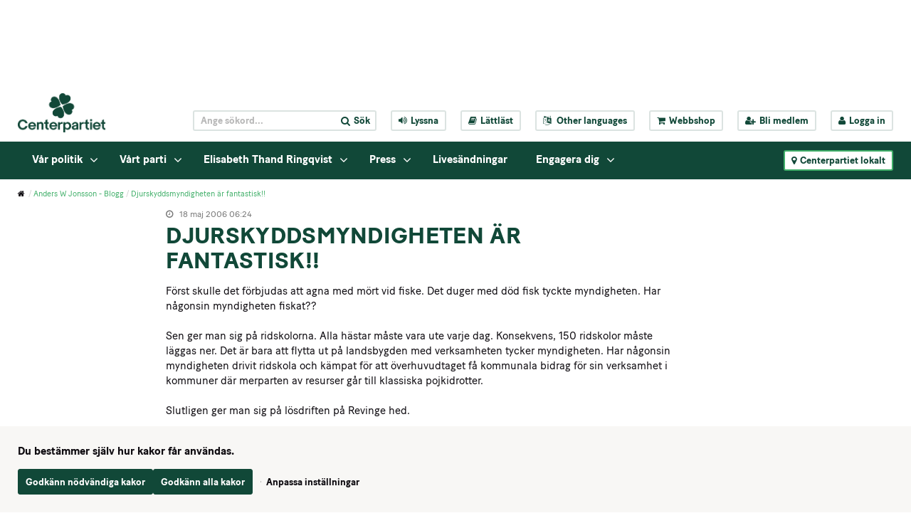

--- FILE ---
content_type: text/css
request_url: https://www.centerpartiet.se/2.1369a306155159e7e451/auto/1766650006273/SiteVision.css
body_size: 132175
content:
.c49786{float:right;max-height:99px;max-width:131px;padding-bottom:4px;padding-left:4px}.c42125{background-image:url('/images/200.2c3a02617371d4b7da2c/1595343947571/(2)%20Standrad%20mall%20vinter.jpg')}.c47365{max-height:488px;max-width:332px}.c47667{margin-right:1%;width:40%}.c40391{background-image:url('/images/200.45021c0c19a23d4f3a1458/1761651803072/(2)%20(2)%20514246576_1243111461167982_2532504478390153114_n.jpg')}.c48734{padding-right:0.1em;width:50%}.c47537{max-height:292px;max-width:420px}.c43512{background-image:url('/images/18.4d341e4a180b5f39efa34b2/1654080459098/FO%CC%88R%20MALMO%CC%88S%20BA%CC%88STA.png')}.c46593{height:265px;width:350px}.c46527{max-height:620px;max-width:530px}.c49170{background-image:url('/images/200.5c001220162932f34e724ce/1523794886400/JF%20Portr%C3%A4ff%20A-B%202.jpg')}.c41245{max-height:258px;max-width:197px}.c41703{max-height:382px;max-width:470px}.c45891{max-height:459px;max-width:739px}.c44806{max-height:542px;max-width:740px}.c45970{max-height:480px;max-width:639px}.c46443{max-height:409px;max-width:600px}.c43510{max-height:119px;max-width:82px}.c48210{background-image:url('/images/200.436ea12b17061d5140935ca/1583313827050/Anu%20(2).jpg')}.c41790{height:237px;width:832px}.c48374{max-height:495px;max-width:371px}.c44892{max-height:452px;max-width:680px}.c44415{max-height:654px;max-width:740px}.c44282{background-image:url('/images/200.526375b5188088789bd694/1683898346809/Ajsela%20Bruncevic.jpg')}.c43964{float:left;max-height:166px;max-width:110px;padding-bottom:4px;padding-right:4px}.c42855{background-image:url('/images/18.5a13752d181fa633d272439/1659343841314/R6__003831.jpg')}.c42057{background-image:url('/images/18.48c7f6a7180ca83fa044933/1652880375996/Rapsf%C3%A4lt.jpg')}.c44327{max-height:952px;max-width:739px}.c49800{max-height:300px;max-width:608px}.c48459{max-height:159px;max-width:400px}.c43195{width:60px}.c47000{max-height:792px;max-width:589px}.c48956{background-image:url('/svplaceholder/48/400.13ae80ce15868e57cb9c3.webp')}.c41651{max-height:437px;max-width:393px}.c42626{background-image:url('/images/200.6bf484a41878cde7811559/1682507265047/Ehsan%20Nasari.jpg')}.c40606{background-image:url('/images/200.45021c0c19a23d4f3a1b74/1761852927431/(3)%20Eva%20Knutsson.jpg')}.c45676{background-image:url('/images/18.3a06557a18025c228b23fd3/1652000303330/hamnen%20H%C3%B6gan%C3%A4s.jpg')}.c45003{background-image:url('/images/200.2c3a02617371d4b7da74b/1595427133833/(2)%20autumn-leaves-1336307_1280.jpg')}.c48573{background-image:url('/images/200.6e5b3942186e85c95b825a5/1680000718342/Lind-Maria%20Hermansson.jpg')}.c46072{max-height:462px;max-width:480px}.c47543{max-height:282px;max-width:740px}.c44249{height:350px;width:720px}.c43930{background-image:url('/images/200.6f135d2a187785b19898059d/1683006891083/Kjell%20Sj%C3%B6lund,%20Karlsborg%202.jpg')}.c48855{margin-top:41px;padding-top:0}.c41518{background-image:url('/images/200.52cf9dcf1587162ac2626f4/1480417461814/IMG_5879.JPG')}.c41370{background-image:url('/svplaceholder/48/400.19d3421315b3cf8001d25b4.webp')}.c46269{background-image:url('/images/18.5a7401c51829f2509871335/1661015971297/naringsliv-politik-sundbyberg-2022.png')}.c40210{width:73pt}.c45938{max-height:1073px;max-width:740px}.c48065{background-image:url('/images/200.3b5e941c167cad7e0cf2704/1547547370402/HES_1525.jpg')}.c43863{max-height:276px;max-width:232px}.c44595{background-image:url('/images/200.6de0d2af17475aa27fb9296/1602141139280/jobba-med-oss-sunbyberg-2019-2.png')}.c42769{margin-bottom:10px;padding-left:10px;width:23%}.c47243{background-image:url('/images/18.4d341e4a180b5f39efa377e/1654168693718/stefan-bergstrom-medier-sundbyberg.png')}.c47321{max-height:1010px;max-width:674px}.c47273{background-image:url('/images/200.30dab7701820ef4638c42f3/1659983317599/30_Erik_beskuren.jpg')}.c48819{background-image:url('/images/200.6c1cec83195d2e06deecd3/1744016051967/Olga%20Anikina,%20profilbild3.png')}.c48780{height:36px;width:344.406px}.c41458{background-image:url('/images/200.60b7a66b19806e9c10a84/1752504296911/D454EF45-27F6-4074-B9AE-9D9C050104B6.png')}.c42740{background-image:url('/images/18.3a06557a18025c228b23e06/1651992928283/Raps%20H%C3%B6gan%C3%A4s.jpg')}.c43959{float:left;max-height:187px;max-width:250px;padding-bottom:4px;padding-right:4px}.c46028{max-height:309px;max-width:740px}.c42926{background-image:url('/images/18.475da9df17f8646cddd148d/1647877869482/Gr%C3%B6nt%20och%20himmel.jpg')}.c45549{max-height:719px;max-width:739px}.c41310{background-image:url('/svplaceholder/48/400.4d341e4a180b5f39efa32f4.webp')}.c46385{background-image:url('/svplaceholder/48/400.32051a7415da04ca984b6d3.webp')}.c49156{background-image:url('/images/200.4154b9c0170f1fad1f514c/1586101736813/36534383_10215538875242736_1491521702427885568_n%20(1).jpg')}.c47618{max-height:752px;max-width:500px}.c46038{background-color:#F4F4F4;flex-grow:0;height:12px;transform:translateY(-4px);width:16px}.c48213{max-height:392px;max-width:400px}.c43853{max-height:394px;max-width:740px}.c41336{max-height:205px;max-width:200px}.c42554{background-image:url('/images/18.30dab7701820ef4638c175e/1659002637176/Hemsidan%20f%C3%B6rsta%20sidan.png')}.c44919{background-image:url('/images/200.4c523c5818ab4f13330418/1695721326522/(2)%20Helene%20Zeland%20Bodin.jpg')}.c48465{background-image:url('/images/200.6c1cec83195d2e06deee40/1744097369243/processed-053B387D-7A10-4472-83F0-1258EEC6BDF5.jpeg')}.c40198{max-height:601px;max-width:604px}.c42242{background-image:url('/images/18.7162130316374a965a1403d/1528718852303/kl%C3%B6ver.jpeg')}.c44704{max-height:332px;max-width:740px}.c48109{height:18.6458px;width:496.285px}.c44884{max-height:2250px;max-width:4000px}.c46406{background-image:url('/images/200.48c7f6a7180ca83fa0486d2/1655135771125/Lisbeth%20Karlsson%20liten.jpg')}.c44383{max-height:430px;max-width:370px}.c46055{background-color:#F4F4F4;border-radius:50%;flex-grow:0;height:40px;margin-right:14px;width:40px}.c47201{max-height:392px;max-width:640px}.c40982{background-image:url('/images/200.2c3a02617371d4b7dadf1/1595713591554/carina-olsson.JPG')}.c49162{max-height:152px;max-width:332px}.c49109{background-image:url('/svplaceholder/48/400.579e83fe1616de0756028b9.webp')}.c42268{background-image:url('/svplaceholder/48/400.5b621f7e15a5c1f8e9a4635.webp')}.c43631{max-height:192px;max-width:200px}.c46307{width:718px}.c47714{max-height:320px;max-width:600px}.c43172{max-height:2594px;max-width:3977px}.c49007{background-image:url('/images/200.1acf08d2196e687f9841fb7/1749724549623/5_Bengt-%C3%85ke%2520Nilsson_l%C3%A5g.jpg')}.c41503{background-image:url('/svplaceholder/48/400.5da1831d15967162af5236.webp')}.c40462{background-image:url('/images/200.19ccf381183e39a47a310af/1666777909794/forhela_gotland.png')}.c45654{background-image:url('/svplaceholder/48/400.5a66852b159ca6a33222d55.webp')}.c44028{background-image:url('/svplaceholder/48/400.fa3f7eb1828a99380a5d86.webp')}.c48133{background-image:url('/images/200.6e31cb7b19177c12a89a3/1724344399645/Susanne%20Linder%20SN.jpg')}.c41575{border-bottom-color:#114838;border-bottom-style:solid;border-bottom-width:3px;border-top-color:#114838;border-top-style:solid;border-top-width:3px}.c42150{max-height:519px;max-width:740px}.c49785{float:right;max-height:100px;max-width:105px;padding-bottom:4px;padding-left:4px}.c43303{max-height:766px;max-width:740px}.c48156{max-height:705px;max-width:739px}.c49511{max-height:290px;max-width:320px}.c41386{background-image:url('/images/200.6e7c862119a32ee932b1106/1762972589111/kandidater%20kommun.jpg')}.c45015{max-height:340px;max-width:453px}.c44682{border-radius:2px;border:2px solid #fff;box-shadow:1px 1px 5px 0 rgb(0 0 0 / 30%);margin-left:0;padding-bottom:10px;padding-left:10px;padding-right:10px;padding-top:10px;position:relative;transform:rotate(2deg)}.c45746{max-height:3096px;max-width:4128px}.c45957{max-height:370px;max-width:739px}.c45585{background-image:url('/images/200.69fd30321836157b89e21f5/1665505457786/KF%202022%20Nina.png')}.c42967{background-image:url('/images/200.2c3a02617371d4b7da400/1595364991824/federley.jpg')}.c44110{background-image:url('/images/200.4436e35918473fe3f26cf0/1668632904460/IMG_3252.JPG')}.c40313{background-image:url('/images/200.19c338c9197ab767785115/1750971700456/IMG_6250.jpeg')}.c41255{max-height:822px;max-width:616px}.c45460{background-image:url('/images/200.eefb3b717c7c793eb01197/1634887948998/rorviks%20hus.png')}.c48936{background-image:url('/svplaceholder/48/400.6e5b3942186e85c95b8477.webp')}.c40976{background-image:url('/images/200.19c338c9197ab767785666/1751875176163/Christine%20Lorne2.png')}.c46407{background-image:url('/images/200.48c7f6a7180ca83fa0486cd/1655135688281/Lars%20Sandberg%20liten.jpg')}.c43919{max-height:432px;max-width:422px}.c48154{max-height:310px;max-width:550px}.c46825{max-height:594px;max-width:739px}.c41133{background-image:url('/images/200.2c3a02617371d4b7da300/1595358018051/K%C3%A5re.jpg')}.c42785{max-height:802px;max-width:740px}.c46794{border-collapse:collapse;height:335px;width:376px}.c47932{max-height:303px;max-width:320px}.c43761{background-image:url('/images/200.29641c561845f76dded2a7d/1669892271867/Christer%20Nilsson.jpg')}.c47055{max-height:4640px;max-width:6960px}.c43107{background-image:url('/images/18.30dab7701820ef4638c1939/1659103827941/C-Alvesta-7d.jpg')}.c48973{background-image:url('/images/200.2e4f5f8a19b0b3cae9033e/1765799762180/Annika%20och%20Millis.jpg')}.c45354{background-image:url('/images/200.2c3a02617371d4b7da375/1595362052585/5A.Tobias.jpeg')}.c48643{float:right;max-height:100px;max-width:97px;padding-bottom:4px;padding-left:4px}.c49258{max-height:494px;max-width:720px}.c41338{max-height:169px;max-width:200px}.c49571{max-height:610px;max-width:623px}.c44393{background-image:url('/images/18.71998369168c71b6911202f/1550665042599/kort-historisk-sundbyberg.jpg')}.c43741{max-height:960px;max-width:1280px}.c41436{background-image:url('/svplaceholder/48/400.76ada9621590704c3723b036.webp')}.c49784{float:right;max-height:90px;max-width:149px;padding-bottom:4px;padding-left:4px}.c40570{max-height:344px;max-width:595px}.c49376{max-height:243px;max-width:426px}.c45048{max-height:752px;max-width:740px}.c46780{border:0;padding:0}.c42772{max-height:686px;max-width:565px}.c48508{max-height:250px;max-width:380px}.c41334{background-image:url('/images/18.5b621f7e15a5c1f8e9a36e5/1489052065012/rickard%20nordin.jpg')}.c47680{float:right;margin-right:10%;position:relative;width:50%}.c41137{background-image:url('/images/200.475da9df17f8646cddd207d/1648462099346/JennieEkland1.jpg')}.c49066{max-height:746px;max-width:592px}.c42853{max-height:729px;max-width:740px}.c49489{max-height:115px;max-width:153px}.c49238{max-height:776px;max-width:625px}.c49473{max-height:613px;max-width:699px}.c44095{background-image:url('/images/200.48c7f6a7180ca83fa048832/1655147008258/2022-05-03%20Partille%20small%20(9%20av%2093).png')}.c42569{background-image:url('/images/200.1867c36118513b1f475390e/1671727044873/EE-Centern-Tranemo-0601-high.jpg')}.c47642{background-image:url('/images/200.530862981803a52aee782e/1650611951305/Angelica%20Anders-1200x630.jpg')}.c47369{max-height:357px;max-width:500px}.c49767{max-height:435px;max-width:796px}.c46739{max-height:700px;max-width:495px}.c43733{background-image:url('/images/18.4a0ca8b9157fc9e049718d6/1477638562629/surrogat.jpg')}.c41374{height:350px;width:350px}.c44994{max-height:172px;max-width:230px}.c47271{max-height:818px;max-width:795px;padding-bottom:4px;padding-left:4px;padding-right:4px}.c45166{width:32%}.c40904{background-image:url('/images/200.4f17aa5d198c888a5291fd9/1757080255184/Karlstad.jpg')}.c42520{max-height:185px;max-width:739px}.c45686{max-height:704px;max-width:740px}.c48529{background-image:url('/images/200.3a06557a18025c228b223cf/1651069510998/8700A081-294F-4931-B20F-46FD14DEFA8C.jpeg')}.c45789{max-height:3483px;max-width:5225px}.c48961{background-image:url('/svplaceholder/48/400.259867b11865837c7a15fa.webp')}.c41903{background-image:url('/images/200.1ec67f3e17e755dd6d21236/1643814147584/pDM4oPo4_400x400.jpg')}.c40472{float:left;margin-bottom:-2%;margin-right:1em;margin-top:1%;padding-bottom:0;position:relative}.c44318{max-height:966px;max-width:739px}.c43423{border-color:#114838;border-style:solid;border-width:1px}.c41049{width:41.4em}.c47465{max-height:372px;max-width:719px}.c47313{max-height:479px;max-width:481px}.c45245{background-image:url('/images/200.5e4fb64219994631ec9126/1759174841467/RF.png')}.c45440{background-image:url('/images/200.48c7f6a7180ca83fa044b6f/1652983995580/Ottie%2012%20maj%20-%20crop.jpg')}.c46104{background-image:url('/images/18.7162130316374a965a184b9/1530538175445/download2.jpg')}.c44708{max-height:480px;max-width:720px}.c46966{max-height:508px;max-width:491px}.c48380{background-image:url('/images/200.47c8a944163b4e751d71d1/1527762751719/Centern_proffe_grupp.jpg')}.c40416{max-height:464px;max-width:460px}.c49213{max-height:340px;max-width:525px}.c47660{width:31%}.c42647{background-image:url('/images/18.4a0ca8b9157fc9e04971a65/1477644501799/F%C3%B6rbifart.jpg')}.c40925{background-image:url('/images/200.352355d2175e185a35f83c9/1612893889898/Anna%202019.jpg')}.c42064{max-height:492px;max-width:740px}.c47360{background-image:url('/svplaceholder/48/400.4a0ca8b9157fc9e04971e85.webp')}.c41217{background-image:url('/images/200.61ee57a51690f4ae56b11ce/1551696081517/Joakim%20Holmertz.jpg')}.c47438{max-height:355px;max-width:270px}.c41046{background-image:url('/images/18.50a807bf1570ef0dd5f24dd9/1474214368505/arbetsratt.jpg')}.c47096{background-image:url('/images/200.352355d2175e185a35f9181/1613156218282/(2)%20lars.jpg')}.c43728{background-image:url('/images/200.7ddd15cc15bcbb93a34d11/1494060294084/IMG_0142.PNG')}.c43459{background-image:url('/images/200.52cf9dcf1587162ac262dd2/1480498730663/image.jpeg')}.c46131{background-image:url('/images/18.5a7401c51829f250987d1f/1660824683839/Screenshot%202022-08-18%20at%2013.41.08.png')}.c46151{float:left;height:130px;margin-bottom:45px;margin-right:1em;position:relative;width:130px}.c40742{background-image:url('/svplaceholder/48/400.3d5699eb15eecd98c26ba5.webp')}.c47082{max-height:422px;max-width:563px}.c41713{max-height:493px;max-width:391px}.c45758{max-height:2304px;max-width:3072px}.c42483{border-width:0;height:600px;width:100%}.c46303{max-height:298px;max-width:448px}.c41099{background-image:url('/images/18.48c7f6a7180ca83fa044937/1652880420332/Ko.jpg')}.c48024{max-height:450px;max-width:318px}.c47641{max-height:298px;max-width:720px}.c40406{max-height:408px;max-width:1353px}.c23119{width:30%}.c42233{border:none;overflow:hidden}.c43698{background-image:url('/images/18.6611dbef17ef6165058465c/1646641076670/Engagera%20dig.jpg')}.c44524{background-image:url('/images/200.56a9a8a19490f6ca4d99eee/1739193594478/Qalinle.png')}.c46369{max-height:678px;max-width:732px}.c44972{background-image:url('/images/200.48c7f6a7180ca83fa048aae/1655214404461/Helene%20Stromqvist.png')}.c42275{max-height:556px;max-width:740px}.c41637{max-height:669px;max-width:583px}.c42194{background-image:url('/images/200.3b5e941c167cad7e0cf2a38/1547674507138/IMG_0766.JPG')}.c46514{background-image:url('/images/200.5a7401c51829f250987e47/1660832306072/Monica%20och%20Fredrik.jpg')}.c46765{max-height:602px;max-width:420px}.c48749{max-height:700px;max-width:482px}.c43617{max-height:221px;max-width:739px}.c42212{max-height:1110px;max-width:739px}.c43027{background-image:url('/images/200.6ffbb58c1789786d90e37a/1617711535876/Per%20Aren%C3%B62.jpg')}.c47375{background-image:url('/images/200.1acf08d2196e687f98416a2/1748956734418/250603-alliansbudget%20(1).png')}.c44450{max-height:1011px;max-width:740px}.c41368{background-image:url('/svplaceholder/48/400.2c3a02617371d4b7da2652.webp')}.c48350{background-image:url('/svplaceholder/48/400.40588321163201d648710f3.webp')}.c44721{background-image:url('/images/200.5e19a9c518ecade13f024d/1713096413577/Lars-G%C3%B6ran%20Sunesson.JPG')}.c44757{max-height:1148px;max-width:740px}.c43146{background-image:url('/images/18.4a0ca8b9157fc9e04972f69/1477900663831/jakt.jpg')}.c42112{background-image:url('/images/200.406935861833ed3db76c50/1663670814365/(2)%20Christer%20Jonsson.jpg')}.c46964{background-image:url('/images/18.145b416915819de0fb640/1477904774588/j%C3%A4mst%C3%A4lldhet%20och%20feminism.jpg')}.c49614{max-height:253px;max-width:190px}.c45936{max-height:259px;max-width:740px}.c44580{background-image:url('/images/200.73aa0916185b87111e82c99/1675420904327/murre%20v%C3%A4ljs-4.png')}.c41849{max-height:444px;max-width:370px}.c47173{max-height:333px;max-width:739px}.c43791{max-height:668px;max-width:740px}.c42765{max-height:182px;max-width:150px}.c45800{max-height:482px;max-width:739px}.c42510{background-image:url('/images/200.48c7f6a7180ca83fa046fdc/1654383509483/Sven%20Jansson-1200.jpg')}.c40947{padding-bottom:60px}.c42083{background-image:url('/images/200.2c3a02617371d4b7da4d/1595344021449/Rickard-500x500.jpg')}.c42702{background-image:url('/images/200.4d3bd52919288a3dbd3635/1729761465572/Malin_Fridmar.jpg')}.c49152{max-height:1086px;max-width:1118px}.c48321{max-height:430px;max-width:419px}.c49369{max-height:414px;max-width:445px}.c40819{background-image:url('/images/200.2c663db715a7015bf794d5f5/1488806645242/CK_Logo_liggande_RGB.png')}.c47467{max-height:1000px;max-width:563px}.c41107{background-image:url('/images/200.4bcf35d915c13d4d7dc86c1/1497290904226/IMG_1989.JPG')}.c43932{background-image:url('/images/200.6f135d2a187785b198959b2f/1682671319720/Gunilla%201.jpg')}.c44374{max-height:382px;max-width:720px}.c48940{background-image:url('/images/200.45e3d9b617c910e03c16cb/1634820255709/Pressbild%20VT.jpg')}.c44867{max-height:170px;max-width:740px}.c49236{max-height:1080px;max-width:2478px}.c43007{background-image:url('/images/18.145b416915819de0fb65d5/1477926483185/Abort1.jpg')}.c45547{max-height:496px;max-width:739px}.c46812{background-image:url('/images/18.48c7f6a7180ca83fa045340/1653314063132/Nacka%20strand%20gata-4.JPG')}.c44370{max-height:6144px;max-width:6144px}.c43716{max-height:267px;max-width:200px}.c41999{background-image:url('/images/200.259867b11865837c7a1a62/1677601129814/0342A4B4-E046-4F2A-897A-96363A1D4FB6.jpeg')}.c42835{max-height:407px;max-width:740px}.c48349{background-image:url('/svplaceholder/48/400.1c7f18231663f2196d024c5.webp')}.c48470{background-image:url('/images/200.450db82819a9351f8a415c1/1765386410475/(2)%20Laptop%20f%C3%A4rg.jpg')}.c48678{max-height:2916px;max-width:5184px}.c41532{width:11.7591%}.c48857{max-height:306px;max-width:289px}.c40714{background-image:url('/svplaceholder/48/400.52cf9dcf1587162ac262809.webp')}.c47828{background-image:url('/images/200.2c3a02617371d4b7dac73/1595587376145/EUval2.jpg')}.c45922{max-height:701px;max-width:526px}.c48096{width:60.2653%}.c45986{max-height:2216px;max-width:1796px}.c49237{max-height:220px;max-width:740px}.c45479{max-height:534px;max-width:800px}.c46336{max-height:532px;max-width:739px}.c43839{background-image:url('/images/200.4d341e4a180b5f39efa6bb/1652522276879/Mattias%20Strand.jpg')}.c44548{max-height:827px;max-width:740px}.c45295{max-height:357px;max-width:740px}.c41390{background-image:url('/images/18.145b416915819de0fb6620/1477927108225/funktionsneds%C3%A4ttning1.jpg')}.c45905{background-image:url('/images/200.2c3a02617371d4b7da414/1595366375839/Johan%20Hedin.jpg')}.c49000{max-height:634px;max-width:1200px}.c43815{background-image:url('/images/200.4c523c5818ab4f1333015d2/1696238452096/image00004.jpeg')}.c48969{background-image:url('/images/200.3ebc896a160b99834802f07/1516615858976/Centern_logo_4klover_PNG.png')}.c43286{max-height:1025px;max-width:740px}.c40660{background-image:url('/images/18.45021c0c19a23d4f3a1d56/1762018936828/topphemsida2025%20h%C3%B6st.jpg')}.c47715{max-height:333px;max-width:570px}.c48044{background-image:url('/images/200.450db82819a9351f8a41287/1765185825371/397A0568%20(kopia).jpg')}.c45366{background-image:url('/images/200.3bc7d62018daaaf8e621fc8/1710234801086/(2)%20Rikard%2001.JPG')}.c40860{max-height:718px;max-width:1280px}.c48672{max-height:206px;max-width:412px}.c47089{max-height:478px;max-width:710px}.c40556{background-image:url('/svplaceholder/48/400.215500fb1781f2997272262.webp')}.c43986{float:left;max-height:140px;max-width:249px;padding-bottom:4px;padding-right:4px}.c43715{max-height:951px;max-width:740px}.c44082{background-image:url('/images/200.2c3a02617371d4b7daca1/1595591879916/exempelbild-2-740x380.jpg')}.c46066{background-image:url('/images/18.6bd1387e197f1f236715ef88/1753974552827/Nora18.jpg')}.c42712{max-height:454px;max-width:300px}.c46167{max-height:640px;max-width:740px}.c47812{background-image:url('/images/200.2c3a02617371d4b7dac85/1595587379923/(2)%20equality-1245578_1280.png')}.c43193{background-image:url('/images/18.50a807bf1570ef0dd5f1908e/1474033346655/kommunalt1.jpg')}.c41683{max-height:377px;max-width:531px}.c43477{background-image:url('/images/200.6e5b3942186e85c95b82383/1679939414057/336976921_6099605976820139_5975431777441976288_n.jpg')}.c42522{max-height:637px;max-width:616px}.c43393{max-height:800px;max-width:533px}.c47291{background-image:url('/svplaceholder/48/400.352355d2175e185a35f501f.webp')}.c46750{max-height:1986px;max-width:2648px}.c43101{max-height:590px;max-width:740px}.c41011{max-height:717px;max-width:960px}.c48534{max-height:1227px;max-width:2048px}.c41737{background-image:url('/images/200.2c3a02617371d4b7daa97/1595512046693/Lena.jpg')}.c49721{max-height:380px;max-width:396px}.c41967{background-image:url('/images/200.450db82819a9351f8a46b6/1763991479635/2025-12-15_webb2.jpg')}.c49198{max-height:231px;max-width:512px}.c46157{max-height:3023px;max-width:2419px}.c42315{background-image:url('/images/200.643df51816a33881a2e13/1657211670605/Britt%20Marie.jpg')}.c46166{max-height:400px;max-width:266px}.c46829{background-image:url('/images/200.5a13752d181fa633d27321b/1659853173373/peter_2022.png')}.c45809{background-image:url('/images/200.475da9df17f8646cdddae/1647254324372/DAVID-CENTERPARTIET-BESKUREN-KVADRAT.jpg')}.c48878{max-height:388px;max-width:411px}.c40291{background-image:url('/images/200.1d59e4cf1647e59b5ff57b/1531210999243/180312-Politiker-C-09.jpg')}.c43818{background-image:url('/images/200.4c523c5818ab4f1333015d1/1696238450551/image00003.jpeg')}.c49452{background-image:url('/images/200.238c7f9219b20326ad0602/1766218704682/Liv%20och%20r%C3%B6relse%20p%C3%A5%20v%C3%A5rt%20stora%20torg%20beachvolly%20under%20sommaren.jpg')}.c40715{background-image:url('/svplaceholder/48/400.1dbcade15e849eef231aeb.webp')}.c48147{background-image:url('/svplaceholder/48/400.4deb293617e4586cf211c60.webp')}.c46194{max-height:353px;max-width:420px}.c45821{background-image:url('/images/18.7ddd15cc15bcbb93a34473b/1494912056853/ander%20w%20n%C3%A4rmare%20v%C3%A5rd.PNG')}.c48469{max-height:485px;max-width:523px}.c49696{max-height:704px;max-width:526px}.c48938{margin-top:100px}.c43922{background-image:url('/images/200.2c3a02617371d4b7da7f6/1595442359818/VALDEBATT3%5B3038%5D.jpg')}.c44280{background-image:url('/images/200.526375b5188088789bd6d1/1683899867067/Mikael%20J%C3%A4verby.jpg')}.c41021{max-height:438px;max-width:258px}.c46921{max-height:510px;max-width:299px}.c48560{max-height:136px;max-width:740px}.c47944{max-height:238px;max-width:153px}.c45063{max-height:603px;max-width:740px}.c43722{max-height:149px;max-width:149px}.c47908{max-height:298px;max-width:350px}.c42540{background-image:url('/images/18.4a0ca8b9157fc9e049718f1/1477639039700/Rut%20och%20rot.jpg')}.c45044{background-image:url('/images/200.69fd30321836157b89e21ef/1665505291379/KF%202022%20Lotta.png')}.c43204{background-image:url('/images/200.4d341e4a180b5f39efa4b58/1655203342897/Malin%20740x457.png')}.c47315{background-image:url('/images/200.1867c36118513b1f4752b3/1671188025308/Ska%CC%88rmavbild%202022-06-14%20kl.%2017.26.33.png')}.c43294{background-image:url('/images/18.47c8a944163b4e751d7670e/1530212783926/dal%C3%A4lven.JPG')}.c44890{max-height:715px;max-width:740px}.c44686{width:39%}.c47707{height:28px;width:720px}.c48905{max-height:56px;max-width:100px}.c40428{background-image:url('/svplaceholder/48/400.61ee57a51690f4ae56b17f0.webp')}.c49025{background-image:url('/images/200.d0b814616e8d85acfa5c80/1576168881055/7B4D1C13-5054-4032-897B-E88B5E023243.jpeg')}.c43360{margin-bottom:1em}.c47174{max-height:332px;max-width:407px}.c40331{background-image:url('/images/200.45021c0c19a23d4f3a11f5/1761581555606/Centerpartiets_budget.jpg')}.c44912{background-image:url('/images/200.5e19a9c518ecade13f024b/1713096412705/DSC_1637%20Christer.JPG')}.c47869{max-height:558px;max-width:733px}.c47509{background-image:url('/images/18.48c7f6a7180ca83fa04528c/1653308832647/DSC01210.JPG')}.c40559{background-image:url('/svplaceholder/48/400.5b621f7e15a5c1f8e9a447.webp')}.c48061{background-image:url('/images/200.215500fb1781f29972735c9/1617791319993/jag.PNG')}.c41408{background-image:url('/images/18.6b62049a191e3e87aab485e3/1727958057497/pumpkins-7463139_1920.jpg')}.c48028{max-height:232px;max-width:150px}.c49532{max-height:703px;max-width:720px}.c45155{background-image:url('/images/200.64df450317abc67fd693c5a/1630581457507/Jimmie%20Tschander%202021.JPG')}.c49107{max-height:566px;max-width:566px}.c49546{max-height:244px;max-width:300px}.c43635{margin-top:120px;padding-top:0}.c46709{height:752px;width:500px}.c43958{background-image:url('/images/200.1e936add1817ec444492931/1657717840376/S%C3%B6d%20Bengt%20Johansson%20pl%205.jpg')}.c46896{width:38%}.c45976{background-image:url('/images/200.133b84f118e4f702d451d0b1/1711380993993/429457835_1652095565599460_9008264322731995800_n.jpg')}.c43846{background-image:url('/images/200.1ec67f3e17e755dd6d2baf/1643401132590/RickardNordin-e1414493350203.jpg')}.c45351{background-image:url('/images/200.2c3a02617371d4b7da376/1595362052757/Emil%20Gullbrantz.jpg')}.c44975{height:606px}.c47668{height:670px;width:346px}.c46333{max-height:341px;max-width:425px}.c46199{max-height:458px;max-width:633px}.c40799{background-image:url('/images/200.25b05e1418642b02e9f118b/1676636392448/20220424-120500-MC-0910%20square.jpg')}.c42938{max-height:606px;max-width:740px}.c42058{max-height:493px;max-width:739px}.c47682{max-height:1103px;max-width:2048px}.c40835{background-image:url('/images/200.1c81b96b158646836672f9/1479220768908/sofiabid.jpg')}.c49586{max-height:428px;max-width:610px}.c40288{background-image:url('/svplaceholder/48/400.69b2370d15b3d46dcbd81ba.webp')}.c41437{max-height:378px;max-width:504px}.c46153{max-height:361px;max-width:240px}.c49286{background-image:url('/images/200.59058dfb17cc09dfb23ffd/1636014006960/portr%C3%A4ttbild%202021-10-13.jpg')}.c46227{background-image:url('/images/18.4f61bd4819512176517473f6/1741083009920/MotionerInterpellationer.png')}.c47217{white-space:nowrap}.c42006{background-image:url('/svplaceholder/48/400.20375fb11994b58485092a.webp')}.c41722{background-image:url('/images/200.62f5770c15f7a4aedaad13/1510061229394/15100611448811355486104.jpg')}.c41464{background-image:url('/images/200.5a66852b159ca6a332223c3/1486394225953/riksdagshuset.jpg')}.c40435{background-image:url('/images/200.1bf1747c1961d4fa6e314d4/1745869162891/ishall.png')}.c41851{max-height:925px;max-width:740px}.c49682{background-image:url('/svplaceholder/48/400.1dbf20fa15a27973f09177e.webp')}.c48039{height:450px;width:338px}.c45681{max-height:1996px;max-width:3000px}.c46110{background-image:url('/images/200.29641c561845f76dded2181/1669629919012/Odling.jpg')}.c48797{background-image:url('/images/200.7cb2d720169e39ebc8f32b2/1555400762359/Peter%20Helander%20(4).JPG')}.c46637{max-height:381px;max-width:739px}.c40733{background-image:url('/svplaceholder/48/400.741f4dc31598325d5199be.webp')}.c40265{background-image:url('/images/200.4f17aa5d198c888a529b0c/1756210495879/VECKA%2035.png')}.c40691{max-height:510px;max-width:549px}.c45224{background-image:url('/images/200.1801aabf18811ee62891b4d/1684865572072/Mattiaskavaj.jpg')}.c41783{background-image:url('/images/200.5fdfbddc1764a7e1bc419f5/1610352544985/Bild%20MOS.jpg')}.c43995{width:36%}.c40344{max-height:1125px;max-width:2000px}.c46512{max-height:263px;max-width:218px}.c46393{height:400px;width:200px}.c49694{background-image:url('/svplaceholder/48/400.3ebc896a160b9983480384d.webp')}.c47422{max-height:668px;max-width:500px}.c41519{background-image:url('/svplaceholder/48/400.52cf9dcf1587162ac26915.webp')}.c48126{background-image:url('/svplaceholder/48/400.7ca0bb2717ee18a085e4447.webp')}.c42038{margin-top:10px !important}.c46258{background-image:url('/images/200.2c3a02617371d4b7da2f3/1595357337411/t%C3%A5g.jpg')}.c43885{background-image:url('/images/200.230325c1799c009e6a217d/1622712684221/bild%20nyhetsbrev%20maj.jpg')}.c44553{margin-top:-30px}.c48728{background-image:url('/images/200.1acf08d2196e687f9841dcf/1749583582198/Owe%20Hakansson.jpg')}.c48015{max-height:1084px;max-width:740px}.c47248{max-height:473px;max-width:360px}.c43338{background-image:url('/images/200.428b8cbe167cac99b61bee/1546625074735/wayne-godfrey-1078334-unsplash.jpg')}.c47275{background-image:url('/images/200.30dab7701820ef4638c42ee/1659983316418/25_Ylva_beskuren.JPG')}.c43742{background-image:url('/images/200.19ccf381183e39a47a319de/1667305915972/Gunilla%20Druve%20Jansson.jpg')}.c49326{background-image:url('/images/18.411a984116172fef32f4be0/1519810461749/AdobeStock_135507126.jpeg')}.c43494{max-height:458px;max-width:740px}.c41431{max-height:245px;max-width:740px}.c47304{background-color:#ffffff;border-left:#ffffff 1px solid;border-right:#ffffff 1px solid;border-top:#ffffff 1px solid;padding:3px}.c42684{width:35%}.c40334{background-image:url('/images/200.75e44dd417d51f59ce3c9b/1638373827471/malinsaxcom-1-4.jpg')}.c46389{max-height:303px;max-width:394px}.c45774{background-image:url('/images/200.2c3a02617371d4b7da188/1595348210919/Marie3.jpg')}.c49009{max-height:503px;max-width:640px}.c44592{max-height:0;max-width:0}.c48337{max-height:1358px;max-width:740px}.c47708{height:965px}.c43159{background-image:url('/images/18.4a0ca8b9157fc9e04972f5f/1477900546881/fiske.jpg')}.c43887{background-image:url('/images/200.eefb3b717c7c793eb013b2/1635149088913/distriktsst%C3%A4mma.jpeg')}.c44964{max-height:679px;max-width:740px}.c40541{background-image:url('/images/200.3a06557a18025c228b22fe5/1651576388863/ML19aug.jpg')}.c46237{max-height:384px;max-width:739px}.c49609{width:34%}.c45388{background-image:url('/images/18.fa3f7eb1828a99380a20e6/1660921780564/HBG_1467.jpg')}.c47738{max-height:502px;max-width:346px}.c41051{max-height:851px;max-width:739px}.c46296{height:200px;width:300px}.c41742{max-height:641px;max-width:596px}.c43629{max-height:618px;max-width:739px}.c47250{background-image:url('/images/18.4a0ca8b9157fc9e04972f23/1477899584319/ing%C3%A5ngsjobb.jpg')}.c44679{background-image:url('/images/200.352355d2175e185a35f917a/1613156017841/Kerstin%20Sv%C3%A4rd.jpg')}.c45135{background-image:url(/images/18.2c663db715a7015bf79eacf0/1489675378064/Planket.png)}.c44142{background-image:url('/images/18.1c0108c01648e7cff3e4ee3/1533503261775/Sj%C3%B6.JPG')}.c45337{max-height:889px;max-width:740px}.c48783{height:70px;width:344.406px}.c49032{max-height:82px;max-width:354px}.c44453{max-height:915px;max-width:739px}.c42643{background-image:url('/images/18.5202288f1881d152fbd7d2/1684928075106/Migration.png')}.c40366{max-height:292px;max-width:482px}.c42833{max-height:455px;max-width:740px}.c46252{background-color:#c0c0c0;border-left:#404040 1px solid;border-right:#404040 1px solid;border-top:#404040 1px solid;float:left;margin-right:10px;padding:3px}.c45658{max-height:371px;max-width:556px}.c49643{max-height:373px;max-width:669px}.c42898{max-height:495px;max-width:740px}.c49310{background-image:url('/images/200.7ddd15cc15bcbb93a34387a/1494579552888/IMG_7650.JPG')}.c46973{max-height:306px;max-width:659px}.c43200{width:33%}.c42513{background-image:url('/images/18.145b416915819de0fb65f5/1477926651535/alkoholpolitik.jpg')}.c45501{background-image:url('/images/200.2c3a02617371d4b7da774/1595430550855/Puff_Inkomstskatt.png')}.c41212{max-height:253px;max-width:453px}.c48422{float:right;max-height:99px;max-width:104px;padding-bottom:4px;padding-left:4px}.c48247{background-image:url('/images/200.6c1cec83195d2e06deed09/1744017391209/Anders%20Engle%CC%81n,%20profilbild.png')}.c49187{max-height:317px;max-width:512px}.c46771{margin-left:20%}.c48000{background-image:url('/images/200.2c3a02617371d4b7dac05/1595568127251/riksdagen.jpg')}.c43209{background-image:url('/images/18.145b416915819de0fb64f5/1477924819997/frihandel.jpg')}.c43939{max-height:681px;max-width:739px}.c13032{text-align:center}.c49427{background-image:url('/images/200.141fe8e4197841056ef2e/1750277829433/(2)%20Carin%20Andersson.jpg')}.c48993{max-height:703px;max-width:496px}.c43313{background-image:url('/images/200.2b79920c190b40278a295e/1723055693220/lars.jpg')}.c49468{background-image:url('/images/200.33db514f17aa7d30414311e/1630156331522/6AB44476-00D2-459A-B4FD-6F7D7952F44A.jpeg')}.c43612{max-height:879px;max-width:739px}.c46957{max-height:320px;max-width:422px}.c40924{background-image:url('/images/200.530862981803a52aee7379c/1651860063459/C55E570D-0F44-41B5-9AB4-6E2B9415E715.jpeg')}.c40883{float:left;margin-right:1em;padding-left:148px;padding-top:145px;position:relative}.c43541{background-image:url('/images/200.470f2d8f17c00dbec256512/1634025796152/898F236E-5C7B-4B69-AA1B-E42A8BCD4397.jpeg')}.c45462{background-image:url('/images/18.7162130316374a965a11700/1527404051679/Centern%2014.jpg')}.c45712{background-image:url('/images/200.4d341e4a180b5f39efa26c9/1653510149066/jannekautto1.png')}.c43651{background-color:#ffffff;border:#404040 1px solid;padding:4px}.c41741{max-height:613px;max-width:495px}.c41744{max-height:442px;max-width:391px}.c44389{max-height:643px;max-width:740px}.c49166{background-image:url('/images/200.69b2370d15b3d46dcbd7e399/1493015181347/Ingrid7.jpg')}.c45420{max-height:638px;max-width:566px}.c40274{background-image:url('/images/200.5f75c72d198c8b1f30442e/1756231427293/3-FLYER_MARKNAD_C_TORSBY_AUG_2_.jpg')}.c40967{background-image:url('/images/200.5f75c72d198c8b1f304199e/1757226294500/Sk%C3%A4rmbild%202024-11-07%20094139.png')}.c46974{background-image:url('/images/18.6cda1b9f19936660f50f02/1759329266292/Majja_Toppyta.jpg')}.c45455{background-image:url('/images/200.352355d2175e185a35f9130/1613143011693/(4)%20Lars-G%C3%B6ran%20Svensson%20(C).jpg')}.c43355{background-image:url('/images/200.352355d2175e185a35f9177/1613156017469/Jonas.jpg')}.c48368{background-image:url('/images/200.a97aea61631fdbc9a25d1e/1527663885141/Mats_6565_web.jpg')}.c44062{max-height:816px;max-width:740px}.c48870{max-height:420px;max-width:739px}.c43960{float:left;max-height:105px;max-width:250px;padding-bottom:4px;padding-right:4px}.c44312{background-image:url('/images/18.1e936add1817ec44449290a/1657709145939/Framsida.png')}.c48624{max-height:509px;max-width:739px}.c43780{background-image:url('/images/200.29641c561845f76dded285d/1669813833503/Linda%20H%C3%B6gbacka.jpg')}.c43468{max-height:755px;max-width:740px}.c49283{background-image:url('/images/200.1c7f18231663f2196d02532/1539448794808/image.jpeg')}.c40937{background-image:url('/svplaceholder/48/400.2e0c64b5161fb6dd122366b.webp')}.c42307{background-image:url('/images/200.5a7401c51829f2509872b19/1661765103282/Centerpartiet%202022%20WebbanpassatViOli-Photography-fotograf-Karlshamn-barnfotograf-Olofstrom-Ronneby-Tingsryd-Solvesborg-Karlskrona-19.jpg')}.c43661{max-height:378px;max-width:326px}.c42873{max-height:168px;max-width:300px}.c47519{background-image:url('/images/200.2c3a02617371d4b7dabab/1595550907958/ckjuni.jpg')}.c48523{max-height:575px;max-width:346px}.c49255{background-image:url('/images/200.1b779255199eaae472b2a4/1760737083782/c-medlem-2.jpg')}.c49312{max-height:204px;max-width:300px}.c49475{max-height:434px;max-width:691px}.c48869{max-height:492px;max-width:1862px}.c47819{background-image:url('/images/200.2c3a02617371d4b7dac7a/1595587377820/(2)%20dennislindstrom16.jpg')}.c47542{max-height:7028px;max-width:9382px}.c47770{height:597px;width:676px}.c47875{max-height:498px;max-width:671px}.c49572{max-height:1140px;max-width:2220px}.c41149{background-image:url('/images/200.530862981803a52aee74b1/1650463359679/Fabian%20Andersson%20profil1.jpg')}.c45899{max-height:284px;max-width:422px}.c44950{max-height:557px;max-width:739px}.c45777{height:228px;width:720px}.c47554{max-height:50px;max-width:37px}.c44638{float:left;height:1px;margin-right:1em;position:relative;width:300px}.c41678{background-image:url('/images/200.a97aea61631fdbc9a260e/1525287844603/A5B39C9D-68F1-4F94-A2E3-637A6118EEB1.jpeg')}.c44537{background-image:url('/images/200.526375b5188088789bd307/1683837588577/Ellamy.jpeg')}.c43577{max-height:1036px;max-width:740px}.c48941{background-image:url('/images/200.22e080a15adcd14eb349ac/1491143327067/Mattias%20bild%20n%C3%A4rodlad.JPG')}.c41486{max-height:510px;max-width:727px}.c48438{max-height:854px;max-width:739px}.c43476{background-image:url('/images/200.6e5b3942186e85c95b824c1/1679984402151/Sofia%20Nilsson.jpg')}.c47222{margin-top:10%}.c43502{max-height:430px;max-width:322px}.c42910{max-height:445px;max-width:739px}.c47744{max-height:943px;max-width:707px}.c43312{background-image:url('/images/18.580d44261918c4dc4356d/1724671299748/Kontakta%20oss.png')}.c42638{background-image:url('/images/200.1bb404b218b219cbd371028/1698070079156/Effie%20Kourlos%20photo%201.jpeg')}.c49825{max-height:742px;max-width:739px}.c45274{max-height:291px;max-width:486px}.c41071{background-image:url('/images/200.371f03b218beab88e44148b/1702316352345/Facebook%20Claes.jpg')}.c46358{max-height:319px;max-width:567px}.c41714{max-height:900px;max-width:740px}.c43096{background-image:url('/images/18.30dab7701820ef4638c2c13/1659619542461/cover_hemsida.jpg')}.c49815{max-height:691px;max-width:740px}.c44560{background-image:url('/images/200.6f135d2a187785b1989e90b/1682021171181/DSC_6941.JPG')}.c46636{background-image:url('/images/200.2c3a02617371d4b7da956/1595479836424/Foto%20Almelund.jpg')}.c42103{max-height:346px;max-width:740px}.c48398{max-height:518px;max-width:600px}.c46719{background-image:url('/images/200.5e4fb64219994631ec93a9/1759400450266/senior.png')}.c41571{background-image:url('/svplaceholder/48/400.4e9f72ba161fb4ffa6f87c.webp')}.c42171{background-image:url('/images/200.7ddd15cc15bcbb93a34365f/1494524862814/IMG_0097.JPG')}.c43285{max-height:3072px;max-width:4608px}.c45258{background-image:url('/images/200.352355d2175e185a35f1cb9/1607512648323/jultalet.jpg')}.c43288{background-image:url('/images/18.145b416915819de0fb6689/1477928735226/valfrihetiv%C3%A4lf%C3%A4rden.jpg')}.c41842{max-height:400px;max-width:1600px}.c49494{max-height:1333px;max-width:740px}.c44116{max-height:306px;max-width:740px}.c46784{max-height:142px;max-width:340px}.c45300{max-height:1185px;max-width:740px}.c49583{max-height:600px;max-width:681px}.c47768{background-image:url('/images/200.6cda1b9f19936660f5012d2/1759742050589/(2)%20Sofie%20Gottfridsson.jpg')}.c43894{background-image:url('/images/18.6611dbef17ef616505822fe/1645778615125/N%C3%A4ringsliv%20(1).jpg')}.c41219{background-image:url('/images/200.5c4f5268175e107d2f917b0/1607516351587/press.jpg')}.c45760{max-height:630px;max-width:641px}.c47345{background-image:url('/svplaceholder/48/400.5c001220162932f34e71170.webp')}.c44690{background-image:url('/images/18.5a13752d181fa633d2749f8/1660147209343/(2)%20(2)%20(2)%20(2)%20Untitled_Artwork.png')}.c46841{background-image:url('/images/200.4d341e4a180b5f39efa4203/1654698119979/(2)%20Camilla%20S.jpg')}.c42870{background-image:url('/images/18.50a807bf1570ef0dd5f1908d/1474033346600/inkomstskatt.jpg')}.c45742{max-height:291px;max-width:233px}.c49062{max-height:430px;max-width:348px}.c45115{max-height:181px;max-width:200px}.c44259{background-image:url('/images/200.1801aabf18811ee62896ec/1684231641203/Ingrid%20PR.jpg')}.c46402{max-height:308px;max-width:420px}.c47039{background-color:#ffffff;width:100%}.c48884{max-height:172px;max-width:172px}.c44235{background-image:url('/images/200.2c3a02617371d4b7dadd1/1595704878081/14354354778_af572075ae_z.jpg')}.c42998{height:490px;width:720px}.c46938{background-image:url('/images/18.643df51816a33881a1e1/1655385214281/13.png')}.c45571{max-height:2675px;max-width:1888px}.c48821{max-height:408px;max-width:700px}.c43363{background-image:url('/images/18.30dab7701820ef4638c4238/1659981377698/_DSC8191%20kopia%20beskuren.jpg')}.c43250{background-image:url('/images/18.145b416915819de0fb6499/1477923878757/utbildning%20f%C3%B6r%20vuxna.jpg')}.c44948{background-image:url('/images/18.6611dbef17ef616505824b5/1645792696345/(2)%20(2)%20(2)%20skola.jpg')}.c43613{max-height:928px;max-width:740px}.c42709{max-height:430px;max-width:740px}.c40828{background-image:url('/images/200.3b2f417e19632427a081ebf/1746434829861/HEADER_0Q5A2903.png')}.c41917{width:621px}.c43074{background-image:url('/')}.c46809{max-height:171px;max-width:150px}.c45836{max-height:172px;max-width:292px}.c45065{background-image:url('/images/18.4d341e4a180b5f39efa287/1652427586827/F%C3%B6r%20h%C3%A4lsans%20b%C3%A4sta.png')}.c48486{background-image:url('/images/200.57d8c41019a934ce7631a70/1765414346930/Hemsida%20Toppyta%20politiker-2-Puffbild%20-%20M%C3%A4rta.png')}.c48048{background-image:url('/images/200.5c750fe4160bec856e7546/1515430974727/IMG_0101.JPG')}.c48406{max-height:261px;max-width:260px}.c40283{float:right;margin-left:1em;position:relative;width:199px}.c43369{background-image:url('/images/200.52cf9dcf1587162ac263842/1480663824169/bast.gif')}.c44677{background-image:url('/images/200.6e5b3942186e85c95b841c2/1680701395819/olle.jpg')}.c41826{margin-bottom:0}.c44321{max-height:963px;max-width:739px}.c49294{max-height:300px;max-width:225px}.c46197{height:920px;width:680px}.c42591{max-height:420px;max-width:298px}.c43566{max-height:4160px;max-width:6240px}.c47514{background-image:url('/images/18.48c7f6a7180ca83fa045382/1653314799442/DSC01159.JPG')}.c40372{max-height:142px;max-width:220px}.c43702{background-image:url('/images/200.470f2d8f17c00dbec258bb/1632318794991/HelenaLundgren.png')}.c40965{background-image:url('/images/200.6b62049a191e3e87aab246/1726647997484/7.jpg')}.c42948{max-height:567px;max-width:740px}.c42840{max-height:864px;max-width:740px}.c41666{max-height:569px;max-width:377px}.c41469{background-image:url('/images/200.20375fb11994b5848509d/1757928570986/Flyer%20framsida.jpg')}.c45468{margin-bottom:-8px}.c44164{max-height:578px;max-width:405px}.c43401{max-height:1112px;max-width:740px}.c45975{background-image:url('/images/200.6e5b3942186e85c95b84744/1680787088632/johan.jpg')}.c45639{max-height:414px;max-width:420px}.c42863{max-height:628px;max-width:740px}.c41160{background-image:url('/images/200.1bf1747c1961d4fa6e31eeb/1746631869146/tKLe_H34.jpg')}.c45317{background-image:url('/images/200.352355d2175e185a35f8d57/1613059445532/1_Lena.jpg')}.c48340{max-height:341px;max-width:605px}.c42779{background-image:url('/images/18.7a46fe5318d0afe2e1a111b/1706701328135/Sk%C3%A4rmbild%202024-01-31%20123433.png')}.c43507{max-height:973px;max-width:740px}.c49175{background-image:url('/svplaceholder/48/400.40588321163201d64878e4b4.webp')}.c41167{background-image:url('/images/200.352355d2175e185a35fa8c/1606808954107/digitalt.png')}.c41394{max-height:266px;max-width:420px}.c43937{background-image:url('/images/200.6f135d2a187785b198959b2e/1682671319541/Ulrika%20Heie.jpg')}.c47336{max-height:186px;max-width:280px}.c43766{background-image:url('/images/200.16902ae191f8761515116d/1728485897629/Cissi_sept%202024.jpg')}.c45410{max-height:782px;max-width:1124px}.c47964{width:10.2577%}.c45382{max-height:1076px;max-width:740px}.c45875{max-height:504px;max-width:504px}.c47590{padding-bottom:0;padding-left:2%}.c40763{background-image:url('/svplaceholder/48/400.52cf9dcf1587162ac26333a.webp')}.c44387{max-height:926px;max-width:739px}.c44719{height:360px;width:720px}.c46498{background-image:url('/images/200.530862981803a52aee74e4/1650465144951/(3)%20Krister%20profil.jpg')}.c43460{max-height:521px;max-width:739px}.c48043{max-height:378px;max-width:420px}.c40973{background-image:url('/images/200.60ecf24015fd9ca81413188/1512418710960/maria_centerpartiet%20kopia.jpg')}.c48881{max-height:389px;max-width:398px}.c47405{background-image:url('/images/200.59058dfb17cc09dfb234d/1635324130009/gunilla_bild.jpg')}.c40551{max-height:364px;max-width:709px}.c40823{background-image:url('/images/200.6e7c862119a32ee932b7c9/1762346349280/Wasa-AMB-1200x634-3.jpg')}.c40403{max-height:3231px;max-width:3823px}.c41036{max-height:302px;max-width:420px}.c43292{max-height:391px;max-width:740px}.c44887{max-height:698px;max-width:477px}.c44232{margin-left:4%}.c41178{background-image:url('/images/200.38f1c863185a3e170d4d1a/1674121369421/ToveHovemyr.jpg')}.c49731{max-height:327px;max-width:648px}.c44002{max-height:861px;max-width:740px}.c41415{background-image:url('/images/200.5a7401c51829f25098726cf/1661508588844/Kerstin_Fransson.JPG')}.c40370{max-height:476px;max-width:709px}.c43528{background-image:url('/images/200.7a46fe5318d0afe2e1a107a/1706636189111/lars-ola-ostling-fortroendevald-centerpartiet-i-ockelbo-01.jpg')}.c48239{background-image:url('/images/200.6bb1a6451836154a79919a3/1665476038833/Gl%C3%B6dlampor%20och%20himmel.jpg')}.c49678{max-height:255px;max-width:197px}.c41379{background-image:url('/images/200.6611dbef17ef616505827d8/1646035914922/IMG_6035.jpeg')}.c44413{max-height:485px;max-width:739px}.c46396{background-image:url('/images/200.1801aabf18811ee6289433c/1685962023386/Per%20Gr%C3%B6%C3%B6n.jpg')}.c45052{max-height:1720px;max-width:1290px}.c45412{background-image:url('/images/18.4945df96158298de4286644/1478244776488/mj%C3%B6lkl%C3%B6ftet.jpg')}.c42874{max-height:2400px;max-width:3000px}.c43519{background-image:url('/images/200.7a46fe5318d0afe2e1a1074/1706636113682/cajsa-hammarlund-fortroendevald-centerpartiet-i-ockelbo-01.jpg')}.c42753{background-image:url('/images/18.4c3a18af16dd90772e023c/1571322985439/IMG_4707.jpg')}.c40431{background-image:url('/images/200.3b5e941c167cad7e0cf402/1545508800307/6317DA8B-C897-423E-AE54-7AFECF50EC60.jpeg')}.c44940{background-image:url('/images/18.50a807bf1570ef0dd5f24dec/1474214369803/polisen.jpg')}.c40537{background-image:url('/images/200.61ee57a51690f4ae56b2a97/1553072709356/30742304_10160161394535621_2801449172513849344_n%20(kopia).jpg')}.c46113{max-height:695px;max-width:739px}.c47539{width:550px}.c41497{background-image:url('/images/200.3b0c0e88196c4e1caf4aa5/1747308485653/lars.jpg')}.c46690{margin-left:5%}.c42798{background-image:url('/images/200.73aa0916185b87111e82144/1675089267177/Karin%20F%C3%A4lldin%202023.png')}.c43258{background-image:url('/images/200.2c3a02617371d4b7da49c/1595373090009/andersjons%C3%A4ng%20(1).jpg')}.c42675{max-height:3632px;max-width:5456px}.c49378{max-height:2074px;max-width:2555px}.c47821{background-image:url('/images/200.2c3a02617371d4b7dac66/1595587374421/(2)%20ko.jpg')}.c41621{float:right;max-height:85px;max-width:150px;padding-bottom:4px;padding-left:4px}.c42982{max-height:404px;max-width:740px}.c44488{background-image:url('/images/200.30dab7701820ef4638c426e/1659982002447/9_Eva_beskuren.JPG')}.c47863{max-height:624px;max-width:579px}.c47743{background-image:url('/images/18.4945df96158298de4282ed2d/1478769128353/ursprung2.jpg')}.c47424{max-height:399px;max-width:600px}.c41079{padding-bottom:37px}.c45079{max-height:756px;max-width:1137px}.c42552{height:141px;width:340px}.c42076{background-image:url('/images/200.6bb1a6451836154a799682/1664181525878/(2)%20Christofer%20Bergenblock.jpg')}.c49689{background-image:url('/images/200.27f60f1617d51e494bbe9/1637779816767/profilbild%20P.jpg')}.c43263{max-height:516px;max-width:740px}.c43083{background-image:url('/images/18.5202288f1881d152fbd79a/1684926619129/Gris.jpg')}.c47485{max-height:612px;max-width:557px}.c40532{max-height:495px;max-width:528px}.c40888{background-image:url('/svplaceholder/48/400.1d5ac2cb16d48a92d3b9efd.webp')}.c42498{font-size:15px}.c45920{max-height:426px;max-width:320px}.c47965{height:117.541px;width:100%}.c46894{height:415px}.c46289{background-image:url('/images/200.4d341e4a180b5f39efa421f/1654700480926/(2)%20karl-johan-gustafson-centerpartiet-toreboda-skaraborg.jpg')}.c44218{height:135px;width:125px}.c42421{background-image:url('/images/18.145b416915819de0fb6a4/1477906156581/massmedia%20och%20public%20service.jpg')}.c40957{background-image:url('/images/200.45021c0c19a23d4f3a11761/1762495629224/Jenny%20Elander%20Ek%202022%20webb.jpg')}.c47366{max-height:731px;max-width:739px}.c41923{background-image:url('/images/200.b2f48b61933d1a74d197cc6/1734085721491/IMG_8357.jpeg')}.c45077{background-image:url('/images/200.6e4db4e617529e5bc33504/1602776296836/kollektivtrafik.jpg')}.c45890{background-image:url('/images/18.643df51816a33881a1b3/1655382360153/8.png')}.c41181{background-image:url('/svplaceholder/48/400.3b5e941c167cad7e0cf2eb7.webp')}.c42446{background-image:url('/images/18.2251f95f17f71b550c84162/1649070099570/Biologisk%20m%C3%A5ngfald.jpg')}.c4103{padding-bottom:0;padding-top:0}.c41915{background-image:url('/images/200.1c8a0b9018e3adc73c817fe/1712558376045/V%C3%A4rmland%20logga%20gr%C3%B6nbakgr..png')}.c40723{background-image:url('/svplaceholder/48/400.4a0ca8b9157fc9e0497984.webp')}.c45213{max-height:870px;max-width:1547px}.c40632{background-image:url('/images/200.20a9966a197ab8682d4254/1751287072755/NoraK_2025.jpg')}.c46822{background-image:url('/images/200.2c3a02617371d4b7dac14/1595575723856/Olle%20180307_1%20minskad.jpg')}.c46409{background-image:url('/images/200.48c7f6a7180ca83fa0486e3/1655136062706/Marcus%20Jonmyren%20liten.jpg')}.c45276{max-height:1154px;max-width:1732px}.c43592{background-image:url('/images/200.4d341e4a180b5f39efa2d77/1653893778507/Anders%20Lennermo.jpg')}.c43784{background-image:url('/images/200.19ccf381183e39a47a31a6c/1667307319956/Mats%20Andersson.jpg')}.c47388{max-height:144px;max-width:740px}.c43705{background-image:url('/images/200.16902ae191f876151513fb/1728848551207/297346_10150319157086509_1648566992_n.jpg')}.c49394{background-image:url('/images/200.238c7f9219b20326ad056f/1766145064330/0Q5A0070%20(1).jpg')}.c46366{max-height:1162px;max-width:2048px}.c46520{max-height:471px;max-width:739px}.c49197{background-image:url('/images/200.5e4fb64219994631ec9108c/1760708124532/Malm%C3%B6hus.png')}.c49179{margin-bottom:5%;margin-right:41%;margin-top:4%}.c45367{max-height:721px;max-width:449px}.c41911{background-image:url('/images/200.38f1c863185a3e170d42b53/1675946418811/DSC_1414.JPG')}.c41982{background-image:url('/svplaceholder/48/400.5dfe0daa1653cb9975a1db2.webp')}.c48233{max-height:726px;max-width:740px}.c40604{background-image:url('/images/200.45021c0c19a23d4f3a1b67/1761852271863/Eva%20Knutsson.jpg')}.c46460{background-image:url('/images/200.4d3bd52919288a3dbd31183/1730825382945/Susanne%20Linder%20KF.jpg')}.c45365{background-image:url('/images/200.3bc7d62018daaaf8e621fc9/1710234801434/(2)%20Hanna%2003.JPG')}.c43016{background-image:url('/images/200.6f135d2a187785b198959e99/1682671974674/Ulrica%2010.jpg')}.c41950{max-height:555px;max-width:555px}.c43272{max-height:368px;max-width:740px}.c44942{max-height:302px;max-width:433px}.c46459{height:1082px}.c42587{background-image:url('/images/18.145b416915819de0fb6357/1477919512533/ekonomiskt%20bist%C3%A5nd.jpg')}.c49129{max-height:290px;max-width:585px}.c45923{background-image:url('/images/18.4436e35918473fe3f262433/1669737905403/jul2022.jpg')}.c44224{background-image:url('/images/200.259867b11865837c7a13fdc/1678808119034/mattiaslarssonc2022-1.jpg')}.c40528{max-height:531px;max-width:500px}.c43273{padding-right:20%}.c42205{max-height:819px;max-width:740px}.c48755{background-image:url('/images/200.52cf9dcf1587162ac261632/1479906059498/Profilbild_Julie%202013.jpg')}.c47260{max-height:444px;max-width:550px}.c40922{background-image:url('/svplaceholder/48/400.4bcf35d915c13d4d7dc2dc3.webp')}.c41371{background-image:url('/images/200.239dde9e16abfbaad2ba98/1558374993731/IMG_1355%20(2).JPG')}.c48933{background-image:url('/images/200.35f8faa5179876e65ad244c/1622219030386/PROFILBILD_NYKLOVER.png')}.c41594{background-color:#ffffff;border-bottom:#114838 1px solid;border-left:#114838 1px solid;border-right:#114838 1px solid;margin-bottom:10px;padding:3px}.c46782{width:719px}.c41295{max-height:320px;max-width:184px}.c45983{max-height:474px;max-width:1024px}.c49284{background-image:url('/svplaceholder/48/400.699e0ae8185283e89ef471b.webp')}.c49012{max-height:391px;max-width:620px}.c40664{max-height:283px;max-width:283px}.c49411{background-image:url('/images/200.238c7f9219b20326ad05b0/1766160584567/pressis.jpg')}.c42781{background-image:url('/images/18.3a06557a18025c228b2d86/1650580055535/H%C3%A4star.jpg');background-position:top left;background-repeat:repeat;background-size:auto}.c44582{background-image:url('/images/200.6bb1a6451836154a79911a7/1664889669640/IMG_4731.jpg')}.c41317{max-height:229px;max-width:481px}.c49723{max-height:669px;max-width:520px}.c47691{background-image:url('/images/200.7ca0bb2717ee18a085e4bc0/1646575552823/(2)%20revisorer2021.jpg')}.c49802{max-height:485px;max-width:570px}.c48131{background-image:url('/images/200.7ff71bbc1909f7412c1ddf/1724270301652/Lars%20Sandberg%20bun.jpg')}.c49133{max-height:353px;max-width:756px}.c43591{background-image:url('/images/200.48c7f6a7180ca83fa044fdf/1653292246726/Jessica%20Carlund.JPG')}.c43735{background-image:url('/images/200.6bf484a41878cde7811551/1682507114467/Helene%20Zeland%20Bodin.jpg')}.c41598{max-height:291px;max-width:400px}.c42786{max-height:582px;max-width:740px}.c44869{max-height:900px;max-width:1600px}.c41279{max-height:819px;max-width:620px}.c42231{background-image:url('/images/200.2c3a02617371d4b7da18f/1595348534597/Eskil%20och%20Kristina.jpg')}.c43099{max-height:466px;max-width:740px}.c46383{background-image:url('/images/200.6e5b3942186e85c95b81aff/1679734544687/Peter%20Sj%C3%B6bom%20-%20kopia.JPG')}.c44953{max-height:793px;max-width:739px}.c48058{background-image:url('/images/200.27f60f1617d51e494bb2ae7/1639578664904/L1040390.jpg')}.c40423{max-height:1015px;max-width:739px}.c42941{background-image:url('/images/18.fa3f7eb1828a99380ab14/1660545755650/mattias-petersson-c-upplandsbro.jpg')}.c40408{max-height:136px;max-width:454px}.c43458{max-height:591px;max-width:739px}.c42101{width:20%}.c41614{max-height:373px;max-width:700px}.c49758{max-height:440px;max-width:567px}.c41801{background-image:url('/images/200.57d8c41019a934ce763474/1763642918169/Anders%20K%20och%20Helen.png')}.c48688{max-height:367px;max-width:612px}.c42893{max-height:230px;max-width:350px}.c46141{background-image:url('/images/200.48c7f6a7180ca83fa044dd7/1653115279078/CL%20headshot.jpg')}.c42805{max-height:502px;max-width:740px}.c40825{background-image:url('/images/200.1801aabf18811ee6289367e/1685534926388/(2)%20Tage%20NY%20namn%20nere.jpg')}.c45787{background-image:url('/images/200.5e19a9c518ecade13f025d/1713096801260/DSC_1643%20Carina.JPG')}.c48143{max-height:397px;max-width:444px}.c45032{background-image:url('/images/200.5d75c2c617f69c6a0322ca/1646826955105/(2)%20Jan%203.jpg')}.c40448{max-height:1183px;max-width:739px}.c44843{background-image:url('/images/200.381f3d88183cf0977b7c65/1666188690701/(2)%20Kopia%20av%20Inger_fredriksson.jpg')}.c43110{background-image:url('/images/18.1365d5fd188bcf1ee1fe0/1686821444368/F%C3%96R%20BOTKYRKAS%20B%C3%84STA%20(4).png')}.c47104{max-height:1000px;max-width:707px}.c43005{max-height:614px;max-width:740px}.c49635{height:30px;margin-bottom:20%;margin-left:55px;width:30%}.c48259{max-height:383px;max-width:620px}.c42014{background-image:url('/images/200.c5cd2b171822b9cc4d60/1588249369776/_DSC5970-1%20-%20kopia_liten.jpg')}.c44540{background-image:url('/images/200.352355d2175e185a35f8e25/1613067067451/Hans-Ingvar%20profilbild.jpg')}.c43061{background-image:url('/images/18.145b416915819de0fb6487/1477923693511/skola%20till%20jobb.jpg')}.c43447{max-height:448px;max-width:739px}.c42452{max-height:730px;max-width:740px}.c46325{max-height:276px;max-width:499px}.c48197{max-height:213px;max-width:119px}.c49354{max-height:150px;max-width:100px}.c42415{background-image:url('/images/18.145b416915819de0fb639f/1477920331363/Friskola.jpg')}.c43499{max-height:281px;max-width:420px}.c41168{max-height:360px;max-width:317px}.c43365{max-height:751px;max-width:1024px}.c44460{background-image:url('/images/200.259867b11865837c7a13c2b/1678738380031/Christina2.jpg')}.c49717{max-height:1006px;max-width:566px}.c40669{float:right;max-height:100px;max-width:66px;padding-bottom:4px;padding-left:4px}.c41680{max-height:430px;max-width:371px}.c43743{background-image:url('/images/200.19ccf381183e39a47a31a6d/1667307320143/Oscar%20Dahl.jpg')}.c44089{background-image:url('/images/18.530862981803a52aee72f38/1651660970353/Fredrik%20bild%20till%20YT%20p%C3%A5%20N%C3%A4set.png')}.c43643{max-height:531px;max-width:740px}.c44124{max-height:2548px;max-width:4831px}.c43467{background-image:url('/images/200.535bd80118f7f112166510/1716327247722/skola.jpg')}.c42045{max-height:565px;max-width:475px}.c44420{background-image:url('/images/200.2c3a02617371d4b7da2a2/1595355919592/bygge.jpg')}.c22572{width:800px}.c49244{max-height:297px;max-width:605px}.c47994{max-height:160px;max-width:260px}.c41234{max-height:203px;max-width:319px}.c47473{max-height:822px;max-width:1124px}.c42137{max-height:578px;max-width:740px}.c49260{max-height:333px;max-width:595px}.c47727{max-height:1333px;max-width:2592px}.c47262{max-height:349px;max-width:740px}.c48896{height:700px}.c41638{max-height:317px;max-width:238px}.c49299{background-image:url('/images/200.4deb293617e4586cf211c7d/1642492076200/20210414_EP-113205A_AHA_0859.jpg')}.c41569{background-image:url('/images/200.6296f44515906ccdeafe6a/1482225953741/Anna2.jpg')}.c41223{background-image:url('/images/18.2e0c64b5161fb6dd1224c29/1521907694385/(2)%20shutterstock_101079520.jpg')}.c40747{background-image:url('/images/200.36093932194fd215fa11839/1741161188784/Snapchat-1487724124.jpg')}.c41995{background-image:url('/images/200.6bd1387e197f1f236715ee20/1753347195174/PROFILBILD.jpg')}.c41733{background-image:url('/images/200.352355d2175e185a35f8f2a/1613113191529/(2)%20centerlogga.jpg')}.c48675{background-image:url('/images/18.1dbcade15e849eef234ad1/1506341408415/Nytt-ledarskap-f%C3%B6r-Sverige-toppbox.jpg')}.c44709{background-image:url('/images/200.2c3a02617371d4b7dad07/1595636848200/(2)%20H%C3%A5kanA1.png')}.c47854{background-image:url('/images/200.2c3a02617371d4b7dac4c/1595587371111/(2)%20drops-of-water-578897_1280.jpg')}.c42821{max-height:965px;max-width:740px}.c47516{max-height:4000px;max-width:3704px}.c44611{float:left;height:408px;margin-right:1em;position:relative;width:330px}.c49148{max-height:268px;max-width:629px}.c47972{background-image:url('/images/200.60b7a66b19806e9c10a8c9/1754577246903/PXL_20230820_123120850%20(2).jpg')}.c48720{max-height:285px;max-width:204px}.c49584{float:right;margin-right:5%;position:relative;width:45%}.c49184{background-image:url('/images/200.2c3a02617371d4b7da71a/1595423605418/Telefoner-433.jpg')}.c44674{background-image:url('/images/200.6e5b3942186e85c95b841c3/1680701396022/helf%C3%A4rg%20RGB%2017-72-56%20format%20220x330%20px.png')}.c43956{float:left;max-height:248px;max-width:248px;padding-bottom:4px;padding-right:4px}.c47062{max-height:433px;max-width:577px}.c41625{float:right;max-height:100px;max-width:136px;padding-bottom:4px;padding-left:4px}.c49510{max-height:383px;max-width:500px}.c40543{max-height:538px;max-width:1021px}.c46638{background-image:url('/images/18.3d5699eb15eecd98c267a1c/1509096276158/shutterstock_216729520.jpg')}.c43465{background-image:url('/images/18.145b416915819de0fb658/1477905335697/prostitution.jpg')}.c44741{max-height:835px;max-width:1280px}.c48497{float:right;margin-left:1em;padding-right:175px;position:relative}.c48442{max-height:247px;max-width:300px}.c49116{background-image:url('/images/200.231f7a1d193cd9e7e7c1066/1736429934643/glad%20oredigerad.jpg')}.c44907{background-image:url('/images/200.fa3f7eb1828a99380a4b76/1662446026004/Thomas-slopad%20bygglovsavgift-1200-630.jpg')}.c46694{margin-left:1%;margin-right:1%;padding-left:0;padding-right:0;width:32%}.c41556{background-image:url('/images/200.59ee6fe15822a5c99329c/1478085559212/bild_pa_ida_1.jpg')}.c49150{background-image:url('/images/200.3b2f417e19632427a085a5/1744814566379/(2)%20Jonny%20Cato.jpg')}.c47105{margin-bottom:0;margin-left:25px}.c49626{display:none;margin-top:12px;text-align:center}.c41327{background-image:url('/images/200.30dab7701820ef4638c3d34/1659956211651/Pernilla_personsida_22.jpg')}.c48167{background-image:url('/images/200.6c1cec83195d2e06dee11f3/1744104221587/Image%20(18).jpg')}.c41068{max-height:260px;max-width:740px}.c40476{background-image:url('/svplaceholder/48/400.3ebbaa8215a283fdabc8d4.webp')}.c40363{max-height:422px;max-width:718px}.c47316{background-image:url('/images/200.52cf9dcf1587162ac261c63/1480065897193/IP.jpg')}.c41946{height:335px;width:335px}.c49801{max-height:1295px;max-width:739px}.c44496{max-height:2304px;max-width:3456px}.c48650{max-height:174px;max-width:260px}.c49086{background-image:url('/images/200.52cf9dcf1587162ac2637bb/1480618025858/IMG_0002.JPG')}.c41501{max-height:247px;max-width:420px}.c40441{background-image:url('/images/200.52cf9dcf1587162ac2629c1/1480431411454/14344062_10206725807044544_4637956174937111394_n-2.jpg')}.c42820{max-height:354px;max-width:250px}.c43124{max-height:383px;max-width:740px}.c40262{background-image:url('/images/18.50a807bf1570ef0dd5f18e68/1474031833458/plan.jpg')}.c41670{max-height:645px;max-width:600px}.c49576{max-height:190px;max-width:127px}.c47347{max-height:281px;max-width:540px}.c47619{height:450px}.c45061{max-height:400px;max-width:300px}.c43441{background-image:url('/images/200.4d3bd52919288a3dbd365/1728915346782/Ann-Christin%20L%20Frickner11.jpg')}.c44787{max-height:694px;max-width:740px}.c45484{background-image:url('/images/18.47c8a944163b4e751d7f22/1528097432354/Tingsrydscentern.jpg')}.c41496{background-image:url('/images/200.3b0c0e88196c4e1caf4a82/1747308102950/kristoffer.jpg')}.c49235{max-height:231px;max-width:382px}.c49745{max-height:364px;max-width:420px}.c47207{max-height:97px;max-width:552px}.c48865{max-height:536px;max-width:678px}.c45045{max-height:456px;max-width:739px}.c41709{background-image:url('/images/200.397426d21598343af17f55/1484336371664/regiongrupp.jpg')}.c40754{background-image:url('/images/200.75aa6116196d1905413847/1747763758682/Johan.jpg')}.c47593{max-height:286px;max-width:510px}.c43757{background-image:url('/images/200.29641c561845f76dded2f3a/1670333736849/Emelie%20Frost%20.jpg')}.c48031{background-image:url('/images/200.2c3a02617371d4b7dad1f/1595642134519/18221679_10155373296790086_600153280021651311_n.jpg')}.c45638{max-height:506px;max-width:739px}.c47976{background-image:url('/images/200.6c1cec83195d2e06deece7/1744016577870/Fredrik%20von%20Mate%CC%81rn,%20profilbild7.png')}.c46584{max-height:400px;max-width:566px}.c48283{background-image:url('/images/200.7366d826165ac4aec23acd1/1538409771371/clover-clovers-green-158780.jpg')}.c42094{max-height:4640px;max-width:6186px}.c42216{max-height:1178px;max-width:739px}.c40766{background-image:url('/images/200.45021c0c19a23d4f3a110d7/1762247100908/ETR%20toppyta.jpg')}.c46913{max-height:430px;max-width:407px}.c41473{max-height:420px;max-width:630px}.c49652{max-height:324px;max-width:576px}.c42688{max-height:481px;max-width:740px}.c44551{margin-right:5%;width:70%}.c47798{background-image:url('/images/200.6c1cec83195d2e06deeb54/1743838779789/(2)%20(2)%20yl.JPG')}.c43190{width:28%}.c48568{max-height:400px;max-width:387px}.c41093{background-image:url('/svplaceholder/48/400.6296f44515906ccdeaf323b.webp')}.c40769{background-image:url('/images/200.40588321163201d64878e21d/1526548714179/Sk%C3%A4rmavbild%202018-05-17%20kl.%2011.17.33.png')}.c49482{max-height:537px;max-width:457px}.c41886{background-image:url('/images/200.7cb2d720169e39ebc8f26ce/1554976598129/FB_IMG_1554976474530.jpg')}.c45711{background-image:url('/images/18.4deb293617e4586cf211f4b/1645780258074/milj%C3%B6ochklimat.jpg')}.c47701{background-image:url('/images/200.48c7f6a7180ca83fa048839/1655147178938/Bertil%20Carlsson%20liten.jpg')}.c40614{background-image:url('/images/200.20a9966a197ab8682d4243/1751286582967/OlgaG_2025.jpg')}.c42796{background-image:url('/images/200.73aa0916185b87111e82138/1675088054568/Magnus%20Persson%202023.png')}.c48757{background-image:url('/images/200.5587b0fd165a8780777420f/1536925258245/Centerpartiet2018_web-103.jpg')}.c40792{background-image:url('/svplaceholder/48/400.6e4db4e617529e5bc334732.webp')}.c48700{background-image:url('/svplaceholder/48/400.79f921a7157beb568e325d2.webp')}.c49757{background-image:url('/images/200.4bcf35d915c13d4d7dc53a6/1496329048863/IMG_0122%5B1%5D.JPG')}.c40851{background-image:url('/images/200.76ef3fd215eecbe5b5f57f9/1508707856182/Murat%20%C3%96zbalci%20A4.jpg')}.c49167{background-image:url('/images/200.6f135d2a187785b198917e1/1681835417389/DNVV1777.JPG')}.c47133{max-height:450px;max-width:400px}.c41476{max-height:752px;max-width:705px}.c48891{max-height:852px;max-width:566px}.c49552{background-image:url('/images/200.43703c0a16cb8895dd22542/1567662913163/H%C3%B6stl%C3%B6v.jpg')}.c47988{max-height:640px;max-width:562px}.c42318{background-image:url('/images/18.7ca0bb2717ee18a085e1cb2/1645198784839/Hylte%20topp%20tre%20nummer%201.jpg')}.c47051{margin-bottom:-4%;margin-top:0;width:18%}.c48844{max-height:2907px;max-width:2076px}.c48261{max-height:1500px;max-width:2048px}.c47633{width:27%}.c45042{height:25%;width:25%}.c41288{background-image:url('/svplaceholder/48/400.75919813158d6e0b4156a8.webp')}.c47391{max-height:479px;max-width:638px}.c42929{max-height:593px;max-width:740px}.c46647{text-align:left}.c46982{background-image:url('/images/18.4945df96158298de4284a2c0/1479141089294/f%C3%B6retagsklimat_.jpg')}.c46745{max-height:1132px;max-width:1696px}.c49561{max-height:359px;max-width:566px}.c46429{max-height:1246px;max-width:3502px}.c40324{background-image:url('/images/200.4f17aa5d198c888a5298f7/1756133347512/Ewa%20Tillander.jpg')}.c41856{width:120%}.c48587{max-height:382px;max-width:420px}.c43147{max-width:200px}.c41329{background-image:url('/images/200.30dab7701820ef4638c3d36/1659956211999/Agnetha_personsida_22.jpg')}.c46079{max-height:587px;max-width:592px}.c41815{background-image:url('/images/200.2c663db715a7015bf795e59b/1488899293144/stefan%20byt%202.jpg')}.c41819{visibility:hidden}.c41207{background-image:url('/svplaceholder/48/400.579e83fe1616de075603644.webp')}.c42597{background-image:url('/images/18.75e44dd417d51f59ce32da/1637853048834/Planering.jpg')}.c42218{max-height:741px;max-width:740px}.c46051{border-right:8px solid transparent;border-top:8px solid #F4F4F4;transform:translateY(16px);width:0}.c46954{max-height:2151px;max-width:2994px}.c47041{max-height:273px;max-width:651px}.c46569{max-height:421px;max-width:421px}.c44234{width:26%}.c41332{max-height:270px;max-width:420px}.c43843{max-height:1098px;max-width:740px}.c46478{max-height:167px;max-width:300px;padding-bottom:4px;padding-left:4px;padding-right:4px}.c47587{height:37px;margin-left:2%;width:72%}.c47552{max-height:430px;max-width:398px}.c40562{max-height:275px;max-width:510px}.c47234{max-height:340px;max-width:511px}.c45753{max-height:139px;max-width:740px}.c48101{width:289.792px}.c41862{margin-left:0.15em;vertical-align:middle}.c45597{background-image:url('/images/18.3d5699eb15eecd98c26795a/1509094016224/shutterstock_507794617.jpg')}.c42789{max-height:484px;max-width:740px}.c41620{max-height:551px;max-width:426px}.c47069{max-height:162px;max-width:740px}.c43028{background-image:url('/images/200.352355d2175e185a35f8d13/1613058823696/Helena%20Vilhelmsson.jpg')}.c48473{background-image:url('/images/200.2f4a9621159ca6446de619/1485272149125/IMG_7083.jpg')}.c44632{max-height:718px;max-width:740px}.c47106{background-image:url('/images/200.579e83fe1616de075602c1f/1519120492454/IMG_4640.JPG')}.c43902{width:25%}.c43873{max-height:596px;max-width:740px}.c48882{max-height:397px;max-width:398px}.c47054{max-height:1155px;max-width:2050px}.c48812{float:right;max-height:100px;max-width:132px;padding-bottom:4px;padding-left:4px}.c46065{max-height:430px;max-width:430px}.c40772{float:right;max-height:71px;max-width:150px;padding-bottom:4px;padding-left:4px}.c46279{max-height:424px;max-width:425px}.c43014{background-image:url('/images/18.4ba9e33f1560c3f2fff293/1471937945656/bostad_stor.jpg')}.c40501{background-image:url('/images/200.3b2f417e19632427a081826/1745916990224/Bibbi_webb.jpg')}.c46162{background-image:url('/images/18.7d80b99b17dd5b1db07995/1641381701077/Soluppga%CC%8Ang%20Djulo%CC%88.jpg')}.c46519{max-height:467px;max-width:739px}.c47652{max-height:75px;max-width:75px}.c49020{width:24%}.c44016{max-height:359px;max-width:420px}.c43690{background-image:url('/images/18.7178c78e15577d7eba4193/1471937945242/boards_bg_light_green.jpg')}.c48853{height:607px}.c42624{max-height:372px;max-width:740px}.c48916{max-height:738px;max-width:1371px}.c41090{background-image:url('/images/200.7366d826165ac4aec23ab09/1538402362585/Screenshot_20181001-155748_Facebook.jpg')}.c48209{max-height:853px;max-width:740px}.c41025{max-height:123px;max-width:414px}.c40803{background-image:url('/images/200.5c001220162932f34e74aa5/1524569805459/IMG_7979.PNG')}.c43308{background-image:url('/images/200.3d0421cd1791dc75689ff1/1620387096121/peterberg.jpg')}.c47034{width:125%}.c45436{max-height:615px;max-width:739px}.c43126{margin-bottom:0;margin-top:0}.c45925{max-height:374px;max-width:424px}.c42588{max-height:508px;max-width:740px}.c45716{background-image:url('/images/200.352355d2175e185a35f9013/1613128927696/AnnelieJohnsson.jpg')}.c48575{max-height:403px;max-width:660px}.c43050{background-image:url('/images/200.1e936add1817ec444491d48/1656910538962/6%20Yusuf.jpg')}.c44654{background-image:url('/images/200.643df51816a33881a8c6/1655635558971/gruppen1.jpg')}.c46098{margin-bottom:0;margin-top:-30px}.c46958{background-image:url('/images/200.354924bd188bcc45da9756/1687960651701/Charlotta_Nilsson_Kyrkoval_2021.jpg')}.c49677{max-height:206px;max-width:319px}.c45398{margin-top:5%;padding-top:30px;width:45%}.c45109{background-image:url('/images/200.6b62049a191e3e87aab80c06/1728494192497/(2)%20Eva%20Bramsvik%20H%C3%A5kansson.jpg')}.c47026{max-height:908px;max-width:1613px}.c46735{max-height:372px;max-width:250px}.c41485{background-image:url('/images/200.45021c0c19a23d4f3a125fa/1763227437962/Ber%C3%A4ttarministeriet.jpg')}.c41980{background-image:url('/images/200.428b8cbe167cac99b611bcb/1547802458814/73CCF557-DC19-48C8-9601-154BD62C5CD1.jpeg')}.c49059{max-height:939px;max-width:740px}.c48580{width:372px}.c43694{background-image:url('/images/18.1e936add1817ec4444917b5/1656668747218/Kopia%20av%20Kopia%20av%20Jens%20%C3%96stergren%20f%C3%B6rvalskampanjen%20%20%20(2).png')}.c46323{background-image:url('/images/200.2c3a02617371d4b7da3cf/1595363972417/Dag_Runesson.jpg')}.c40510{background-image:url('/images/200.58db44fa158d6e1eed61eb/1481133495501/Susanne.jpg')}.c41523{max-height:1926px;max-width:2752px}.c44499{max-height:842px;max-width:740px}.c48718{max-height:278px;max-width:630px}.c43673{max-height:463px;max-width:454px}.c46642{max-height:400px;max-width:267px}.c44054{background-image:url('/images/18.5dfe0daa1653cb9975a29ea/1535036933007/ForodligenCenterpartist.JPG')}.c41111{background-image:url('/images/200.2f80bb4f1979e33f63a86/1750848225155/IMG_8674.jpeg')}.c46756{max-height:662px;max-width:1233px}.c44986{background-image:url('/images/200.371f03b218beab88e44f83/1702070812815/(2)%20Krister.jpg')}.c42764{max-height:199px;max-width:164px}.c42326{background-image:url('/images/18.4a0ca8b9157fc9e04971dd1/1477656662192/IT.jpg')}.c42251{background-image:url('/images/18.35f8faa5179876e65ad1b99/1622115980365/Puff%20Pink.jpg')}.c49441{margin-right:0;width:25%}.c43855{background-image:url('/images/200.2251f95f17f71b550c81563/1647347978714/(2)%20Centerpartiet_logo_pos.png')}.c47411{max-height:1152px;max-width:634px}.c42214{max-height:1134px;max-width:740px}.c43585{max-height:505px;max-width:740px}.c46054{margin-left:30px;margin-top:-15px}.c42679{max-height:110px;max-width:110px}.c46154{background-image:url('/images/200.6a0468b0166ce223f49458/1541420100495/Hanna%20Wagenius.jpg')}.c44408{background-image:url('/svplaceholder/48/400.411a984116172fef32f4705.webp')}.c46388{max-height:260px;max-width:500px}.c49017{max-height:159px;max-width:318px}.c48477{max-height:609px;max-width:740px}.c41943{background-image:url('/images/200.259867b11865837c7a1b3d/1677610730218/AF0095B0-02AF-4EE2-BEF4-F9EACEBB22AF.jpeg')}.c48745{max-height:248px;max-width:740px}.c46889{background-image:url('/images/200.3a06557a18025c228b23da9/1651936238378/Nils%20Neutral.jpg')}.c41921{background-image:url('/svplaceholder/48/400.6630479015fddd972d7189a.webp')}.c46173{background-image:url('/images/200.30dab7701820ef4638c327a/1659912189549/(2)%20robert.jpg')}.c46465{background-image:url('/images/200.6e31cb7b19177c12a89f1/1724426120390/Peter%20Karlsson%20KF.jpg')}.c46209{background-image:url('/images/200.5e55516319274157828a4148/1730188969964/DSC_1408.JPG')}.c47555{max-height:170px;max-width:157px}.c48051{background-image:url('/svplaceholder/48/400.6e5b3942186e85c95b814d6.webp')}.c40875{max-height:406px;max-width:420px}.c47004{max-height:2205px;max-width:4032px}.c40518{max-height:632px;max-width:740px}.c42872{background-image:url('/images/18.406935861833ed3db76bc2/1663658142693/(2)%20Annie%20skratt%202022.jpg')}.c49145{max-height:168px;max-width:301px}.c45741{max-height:380px;max-width:562px}.c45138{background-image:url('/images/200.6bd1387e197f1f236715eefa/1753792773453/Arvid%20till%20webb.jpg')}.c48020{max-height:71px;max-width:150px}.c45845{width:457px}.c49250{background-image:url('/images/200.6c1cec83195d2e06dee280/1743351737343/Magnus2019.jpg')}.c49775{float:right;max-height:100px;max-width:89px;padding-bottom:4px;padding-left:4px}.c42062{max-height:380px;max-width:740px}.c47052{max-height:673px;max-width:703px}.c49405{background-image:url('/images/200.352355d2175e185a35fd9de/1615978461427/WIN_20201130_13_22_20_Pro.jpg')}.c46063{max-height:445px;max-width:738px}.c45847{max-height:510px;max-width:739px}.c49734{max-height:367px;max-width:420px}.c41078{float:left;height:220px;margin-bottom:0;margin-right:1em;position:relative;width:200px}.c42292{background-image:url('/images/200.3bc7d62018daaaf8e621ce5/1710016311031/TabyC.kampanj.jpg')}.c47605{background-image:url('/images/200.450db82819a9351f8a41150/1764942792413/JT%20och%20KS%202025.jpg')}.c48921{max-height:246px;max-width:739px}.c49519{max-height:375px;max-width:566px}.c45270{max-height:6000px;max-width:4000px}.c42155{background-image:url('/images/18.2251f95f17f71b550c84315/1649079566517/Mobbning.jpg')}.c45568{max-height:601px;max-width:427px}.c42907{background-image:url('/images/200.75aa6116196d1905413eb6/1748303463196/Budget%202026%20talpulpet.png')}.c41064{background-color:#ffffff;border:#114838 1px solid;padding:4px}.c45576{height:363px;width:356px}.c43874{background-image:url('/images/18.4d341e4a180b5f39efa207f/1653395410407/Miljo%CC%88ba%CC%88sta%202.jpg')}.c48879{max-height:379px;max-width:510px}.c44340{max-height:847px;max-width:1280px}.c42931{max-height:962px;max-width:740px}.c41250{max-height:270px;max-width:268px}.c41155{background-image:url('/images/200.475da9df17f8646cddd20e9/1648463219409/MariePettersson1.jpg')}.c44752{background-image:url('/images/18.4d341e4a180b5f39efa38f0/1654248106619/(2)%20(3)%20(2)%20WP_20170612_016.jpg')}.c41631{float:right;max-height:56px;max-width:150px;padding-bottom:4px;padding-left:4px}.c42372{max-height:430px;max-width:323px}.c40676{background-image:url('/images/200.52cf9dcf1587162ac2646b7/1481019672502/IMG_2588.JPG')}.c46342{max-height:256px;max-width:192px}.c48291{float:right;max-height:199px;max-width:300px;padding-bottom:4px;padding-left:4px}.c46448{background-image:url('/images/200.474f1c3717bc83cd81d6a4/1631469396001/kyrkofm_kandidater_c_tbda.jpg')}.c44895{background-color:transparent;border:1px solid #114838;width:80px}.c40996{max-height:426px;max-width:465px}.c46662{margin-left:10%}.c46123{background-image:url('/images/200.6e5b3942186e85c95b82afc/1680162529729/Bernt%20%C3%96jerborn.jpg')}.c43710{background-image:url('/images/200.5a7401c51829f250987444/1660589661054/emk%20portr%C3%A4tt.jpg')}.c45475{float:right;max-height:160px;max-width:300px;padding-bottom:4px;padding-left:4px}.c41012{max-height:694px;max-width:1023px}.c45775{max-height:2707px;max-width:2166px}.c42721{background-image:url('/images/18.530862981803a52aee747c7/1652341194361/sundsvall%20stad%202.jpg')}.c47102{background-image:url('/images/200.352355d2175e185a35f917c/1613156217623/(2)%20Ulrika%20Axelsson.jpg')}.c48082{max-height:1000px;max-width:2500px}.c42516{background-image:url('/images/18.643df51816a33881a25aa/1656940110476/Framsida%203.png')}.c46897{max-height:633px;max-width:1400px}.c49600{background-image:url('/images/200.2e4f5f8a19b0b3cae90918/1766397658069/Hemsidan.png')}.c47215{max-height:4480px;max-width:6720px}.c43457{max-height:469px;max-width:740px}.c45954{background-image:url('/images/200.5e55516319274157828ecc00/1730880660022/Centerpartiet%20av%20Fotograf%20Engstr%C3%B6m%2016.jpg')}.c44896{max-height:944px;max-width:739px}.c46047{display:flex;flex-direction:column;flex-grow:1;justify-content:center;margin-bottom:24px}.c46962{max-height:1126px;max-width:740px}.c47745{max-height:870px;max-width:652px}.c43787{max-height:32px;max-width:32px}.c44484{background-image:url('/images/200.30dab7701820ef4638c4271/1659982003125/12_Ulla_beskuren.JPG')}.c44381{max-height:430px;max-width:310px}.c48327{max-height:442px;max-width:400px}.c44153{background-image:url('/images/200.470f2d8f17c00dbec25518f/1633423748438/(2)%20Andreas%20Backenhof.jpg')}.c43392{max-height:850px;max-width:740px}.c43511{background-image:url('/images/18.5a13752d181fa633d2725a0/1659358086602/Framsida4.png')}.c44317{max-height:2419px;max-width:3321px}.c46702{max-height:361px;max-width:267px}.c45728{background-image:url('/images/18.7178c78e15577d7eba42a/1471937945062/fa-file-word-o_40.png')}.c42013{background-image:url('/images/200.5c001220162932f34e72eb8/1523982415276/Anders%20Wiblom%20.png')}.c47022{max-height:864px;max-width:576px}.c40757{background-image:url('/images/200.30dab7701820ef4638c964/1658733729478/Facebook%20Claes.jpg')}.c44863{background-image:url('/images/200.73aa0916185b87111e82140/1675088768945/Stefan%20Bergstrom%202023.png')}.c22917{padding-bottom:10px}.c43033{max-height:1365px;max-width:2048px}.c43813{background-image:url('/images/200.1801aabf18811ee62893766/1685547836235/IMG_7810.JPG')}.c43989{float:left;max-height:236px;max-width:250px;padding-bottom:4px;padding-right:4px}.c45030{max-height:287px;max-width:230px}.c44471{background-image:url('/images/200.1c8a0b9018e3adc73c823d/1710493211860/431554663_375782388579490_5395427010461296080_n.jpg')}.c47767{max-height:365px;max-width:250px}.c42817{background-image:url('/images/18.579e83fe1616de07560492a/1519903534866/Hudiksvall.jpg')}.c45776{max-height:317px;max-width:702px}.c41661{max-height:419px;max-width:341px}.c49097{max-height:583px;max-width:739px}.c45318{margin-bottom:0;margin-top:0;padding-bottom:0;padding-top:0;width:100%}.c48397{max-height:222px;max-width:448px}.c46940{max-height:50px;max-width:49px}.c49352{background-image:url('/svplaceholder/48/400.126752b717a0829f0491045.webp')}.c43607{max-height:838px;max-width:740px}.c41949{max-height:1095px;max-width:740px}.c43739{max-height:467px;max-width:700px}.c41668{max-height:330px;max-width:296px}.c45502{background-image:url('/images/200.2c3a02617371d4b7da773/1595430550736/(2)%20man-76202_1280.jpg')}.c43260{background-image:url('/images/18.25b05e1418642b02e9f648/1684672703426/Logga-C-Lessebo.png')}.c46531{height:6%;width:27%}.c45068{max-height:1497px;max-width:3280px}.c41630{float:right;max-height:96px;max-width:150px;padding-bottom:4px;padding-left:4px}.c47815{background-image:url('/images/200.2c3a02617371d4b7dac51/1595587371803/(2)%20yxern.jpg')}.c48611{max-height:536px;max-width:617px}.c40514{background-image:url('/images/200.3b2f417e19632427a081613/1745838076757/Ami%20Verkkoper%C3%A4.jpg')}.c46625{max-height:716px;max-width:739px}.c45432{max-height:355px;max-width:739px}.c49164{background-image:url('/images/200.238c7f9219b20326ad01df/1765965802652/SoMeNY_Ledare_KS_Dec.jpg')}.c48120{background-image:url('/images/200.d0b814616e8d85acfa4664/1575369031538/Karin%20profilbild.jpg')}.c45706{max-height:365px;max-width:500px}.c40903{max-height:1332px;max-width:2000px}.c45380{background-image:url(/images/18.76ef3fd215eecbe5b5fe60/1507567478951/Kjell-Sj-lund.JPG);background-repeat:no-repeat}.c42770{max-height:185px;max-width:150px}.c42333{background-image:url('/images/200.5e19a9c518ecade13f01504/1714400831396/kl%C3%B6verbild.jpg')}.c43205{padding-top:20px}.c44472{float:right;height:500px;margin-left:1em;position:relative;width:300px}.c43727{max-height:721px;max-width:676px}.c45445{background-image:url('/images/200.48c7f6a7180ca83fa045c29/1653643291403/Anders%20glad.jpg')}.c40430{background-image:url('/svplaceholder/48/400.4e9f72ba161fb4ffa6f6c7b.webp')}.c49444{max-height:256px;max-width:740px}.c47974{max-height:502px;max-width:717px}.c49241{max-height:333px;max-width:400px}.c44211{background-image:url('/images/200.4c523c5818ab4f1333072b/1695753309912/andreas%20liggande.jpg')}.c45949{margin-top:0.1em}.c45340{max-height:411px;max-width:420px}.c41902{background-image:url('/images/18.450db82819a9351f8a459d/1763730408258/RIKARDBUNNVIK-00491.jpg')}.c49536{max-height:986px;max-width:720px}.c47218{margin-left:15%}.c43398{max-height:575px;max-width:574px}.c43587{background-image:url('/images/200.6e31cb7b19177c12a8947c/1724839927536/Christer%20Wolgner.png')}.c44455{max-height:937px;max-width:739px}.c48124{height:53px}.c40666{background-image:url('/images/200.4f17aa5d198c888a5291705/1756761265997/thumbnail_7%20dagar%20kvar%20(gro%CC%88n).png')}.c45659{max-height:1199px;max-width:740px}.c47692{background-image:url('/images/200.5e19a9c518ecade13f0246a/1715293974560/Sten-Olof%20Svensson.jpg')}.c43965{background-image:url('/images/200.1e936add1817ec44449292c/1657717838424/S%C3%B6d%20pl%201%20Ulric%20Nilsson%20profilbild%203.jpg')}.c42636{background-image:url('/images/200.6bf484a41878cde781179e/1683117417772/Madelaine%20Jakobsson.jpg')}.c48314{max-height:339px;max-width:632px}.c43491{float:left;position:relative}.c43301{background-image:url('/images/18.7178c78e15577d7eba4194/1471937945221/boards_bg_orange.jpg')}.c41970{background-image:url('/images/200.1acf08d2196e687f984b3c/1747983296832/FR%202.jpg')}.c47460{max-height:449px;max-width:449px}.c46787{max-height:393px;max-width:434px}.c41319{background-image:url('/images/200.5a7401c51829f2509873a46/1662380606517/IMG_2289%20(2).jpg')}.c42745{background-image:url('/images/18.30dab7701820ef4638c5e1/1658426356108/IMG_3454.JPG')}.c40496{background-image:url('/images/200.1c0108c01648e7cff3e2af0/1532955309073/2018-06-11%2012.28.27.jpg')}.c44126{max-height:379px;max-width:380px}.c43452{max-height:477px;max-width:740px}.c44243{margin-top:-44px}.c42028{background-image:url('/svplaceholder/48/400.1c0108c01648e7cff3e6a67.webp')}.c47872{max-height:371px;max-width:722px}.c46494{background-image:url('/images/200.6de0d2af17475aa27fb8ae4/1602017483963/digitalt%20cafe%20c.jpg')}.c41467{background-image:url('/images/200.52cf9dcf1587162ac26235c/1480348402756/IMG_2695.JPG')}.c48554{max-height:1261px;max-width:887px}.c45802{max-height:362px;max-width:739px}.c43589{max-height:392px;max-width:425px}.c42852{max-height:520px;max-width:740px}.c43632{max-height:617px;max-width:740px}.c48056{background-image:url('/images/200.52cf9dcf1587162ac26fab/1479730322060/Thomas_Lind.jpg')}.c49247{background-image:url('/images/200.73aa0916185b87111e881f/1674310235378/Anne%20bild%20k%C3%B6rkort.jpg')}.c48758{background-image:url('/images/200.61a3c93176fec5be9834b6/1612943460910/42177341-0CB4-4CD4-BEB8-32286321925C.jpeg')}.c44226{background-image:url('/images/200.259867b11865837c7a13fde/1678808120072/majawestlingc2022.jpg')}.c48248{max-height:279px;max-width:474px}.c47525{max-height:498px;max-width:719px}.c49183{max-height:1024px;max-width:936px}.c40605{background-image:url('/images/200.45021c0c19a23d4f3a1b6b/1761852529440/(2)%20Eva%20Knutsson.jpg')}.c48702{max-height:307px;max-width:411px}.c43530{max-height:683px;max-width:740px}.c40686{float:right;max-height:99px;max-width:120px;padding-bottom:4px;padding-left:4px}.c40820{border:0px solid black}.c41840{width:200px}.c46136{max-height:365px;max-width:740px}.c48604{max-height:930px;max-width:645px}.c40232{background-image:url('/svplaceholder/48/400.19d3421315b3cf8001d1765.webp')}.c42301{background-image:url('/images/200.4d341e4a180b5f39efa490f/1655126194040/Lena%20H%C3%A4ggblad.jpg')}.c41944{background-image:url('/images/200.b2f48b61933d1a74d1ab863/1734275029869/Edebo%20Emil.jpg')}.c43970{float:left;max-height:141px;max-width:250px;padding-bottom:4px;padding-right:4px}.c48627{max-height:380px;max-width:537px}.c49011{max-height:937px;max-width:700px}.c40750{background-image:url('/images/200.7ca0bb2717ee18a085e554/1644502244690/B77F6589-C78A-4C93-9DCF-98A1258622AF.jpeg')}.c45794{height:190px;width:190px}.c41781{max-height:811px;max-width:739px}.c46592{max-height:1866px;max-width:2800px}.c42741{max-height:236px;max-width:420px}.c44735{background-image:url('/images/200.1867c36118513b1f475839/1671542691793/Jan-%C3%85ke_Claesson.jpg')}.c47454{max-height:1674px;max-width:2976px}.c46286{background-image:url('/images/200.48c7f6a7180ca83fa047420/1654604093846/Stina%20H.jpg')}.c41482{background-image:url('/images/200.20375fb11994b584850f3/1757943999551/IMG_6939.JPG')}.c41176{background-color:#40af69;border-bottom:#404040 1px solid;border-left:#404040 1px solid;border-right:#404040 1px solid;margin:0;padding:3px}.c41615{max-height:151px;max-width:202px}.c45280{height:545px}.c48455{max-height:501px;max-width:720px}.c44179{background-image:url('/images/200.133b84f118e4f702d456b17f/1712147619413/Sylve%20G%202%20beskuren.jpg')}.c45477{font-size:12px}.c46255{border-top:#404040 1px solid;margin-bottom:10px}.c47038{float:right;margin-left:1em;position:relative;width:100%}.c41314{background-image:url('/images/18.3ebc896a160b998348033c6/1516707978011/Chef-kneading-dough-000066333703_Small.jpg')}.c47616{max-height:573px;max-width:426px}.c41649{background-image:url('/images/200.57d8c41019a934ce7631ed/1763470644644/eb4d65bd-8cb5-4976-914f-d25c00a9dbcd.jpeg')}.c42072{background-image:url('/images/200.6bb1a6451836154a799674/1664181076677/2022%20Stina%20Larsson%20riksdag.jpg')}.c47287{background-image:url('/images/200.3a06557a18025c228b23cdb/1651851877866/3B7A7195-FE6F-40F4-8326-1F19C548D2AD.jpeg')}.c46998{max-height:328px;max-width:700px}.c44052{background-image:url('/images/200.4d3bd52919288a3dbd3e2f/1730384729887/(2)%20Michaela%20Esseen%202.jpg')}.c41443{background-image:url('/images/200.45021c0c19a23d4f3a123c4/1763102385465/Leena%20och%20Miriam.png')}.c45535{max-height:527px;max-width:455px}.c48759{background-image:url('/images/200.579e83fe1616de075603245/1519295120030/Rikard%20Tord%C3%B6n.jpg')}.c48500{background-image:url('/images/200.332174141778ef654771f40/1614005223660/48841124952_7c3de78157_o.jpg')}.c42234{background-image:url('/images/18.47f70b081958d534cea51a/1742308137731/250318%20Forsmarks%20k%C3%A4rnkraftverk.jpg')}.c40847{background-image:url('/images/200.1c0108c01648e7cff3e5bc2/1533643396862/HIJ06.jpg')}.c43181{max-height:233px;max-width:258px}.c49073{max-height:421px;max-width:593px}.c40220{width:320px}.c49570{max-height:414px;max-width:706px}.c48841{background-image:url('/images/18.7162130316374a965a18832/1530688535753/Dalabergs%20aktivitetscenter.jpg')}.c40738{background-image:url('/images/200.4d36cb9d189f1b4ad1f1d1f/1694359280371/Centerpartiet_partisymbol_klover_pos.png')}.c48495{height:425px}.c47659{max-height:800px;max-width:531px}.c40790{float:right;max-height:67px;max-width:150px;padding-bottom:4px;padding-left:4px}.c40470{background-image:url('/svplaceholder/48/400.42a80ed818cd5bc3e0f1e5.webp')}.c40498{background-image:url('/images/200.2c3a02617371d4b7da664/1595407626434/Liten%20boulebild.jpg')}.c45067{background-image:url('/images/18.7d80b99b17dd5b1db07984/1641381698407/AFBA4522-DBF1-4F9B-BDDD-5B85E9D1F99A.JPG')}.c41784{background-image:url('/svplaceholder/48/400.49165ba717e89eef371752.webp')}.c40196{background-image:url('/images/200.69b2370d15b3d46dcbd6f7ac/1492875321619/Unn%20UNT.PNG')}.c41869{background-image:url('/images/200.75b7665017cc0aa2c7f1bdb/1637088372583/IMG_1288.JPG')}.c43558{max-height:3596px;max-width:5314px}.c46839{max-height:1495px;max-width:2000px}.c46041{padding:12.5% 0}.c43277{background-image:url('/images/18.30dab7701820ef4638c73fa/1660378307576/sidobild_2.jpg')}.c46628{margin-right:0.5em;padding-right:0;width:75%}.c47923{background-image:url('/svplaceholder/48/400.4bcf35d915c13d4d7dc704b.webp')}.c43094{background-image:url('/images/18.50a807bf1570ef0dd5f1908b/1474033346471/decentraliseradskatt.jpg')}.c41350{background-image:url('/images/200.4e9f72ba161fb4ffa6f20b2/1520937690156/_DSC0292%20copy.jpg')}.c40628{background-image:url('/images/200.20a9966a197ab8682d424c/1751286755828/ErenK_2025.jpg')}.c42973{max-height:571px;max-width:740px}.c46725{height:20.6667px}.c48347{background-image:url('/images/200.352355d2175e185a35fd26e/1615807761040/9A9C2BD9-1AF3-425C-B35C-AC3A08ED6B47.jpeg')}.c45043{background-image:url('/images/200.69fd30321836157b89e21f4/1665505292189/KF%202022%20Pia.png')}.c40411{background-image:url('/images/200.19c338c9197ab767785223/1751060893831/71185488_2916096615084566_2942937970908332032_n.jpg')}.c45478{max-height:300px;max-width:739px}.c44005{max-height:528px;max-width:739px}.c48545{max-height:91px;max-width:300px}.c41446{max-height:613px;max-width:613px}.c48840{max-height:933px;max-width:700px}.c49104{max-height:278px;max-width:276px}.c49084{max-height:2048px;max-width:1536px}.c46327{max-height:841px;max-width:255px}.c40583{background-image:url('/images/200.20a9966a197ab8682d41ed/1751284646502/AnnaW_2025.jpg')}.c41132{background-image:url('/images/200.352355d2175e185a35f8f30/1613113640982/(3)%20IMG_0010.jpg')}.c46281{background-image:url('/images/200.48c7f6a7180ca83fa044e55/1653161383126/Goran-centerpartiet-toreboda-skaraborg.jpg')}.c49180{background-image:url('/images/200.3a06557a18025c228b22ed4/1651518793656/Sola%20Karlstad.png')}.c49135{max-height:893px;max-width:740px}.c44286{max-height:575px;max-width:740px}.c46870{max-height:2016px;max-width:1512px}.c42068{background-image:url('/images/200.699e0ae8185283e89ef29b6/1671634791039/Ulrika%20L%202022%20riksdagen.jpg')}.c44288{max-height:958px;max-width:739px}.c43917{background-image:url('/images/200.4d341e4a180b5f39efa2557/1653486969937/Lasse%20T.jpeg')}.c44641{background-image:url('/images/200.30dab7701820ef4638c17a5/1659006132909/Per.JPG')}.c48893{max-height:601px;max-width:596px}.c41323{background-image:url('/images/200.fa3f7eb1828a99380a4574/1662131868846/IMG_2300%20(2).jpg')}.c48574{max-height:756px;max-width:2572px}.c43501{background-image:url('/images/18.145b416915819de0fb61d5/1477915841287/Tiggeri.jpg')}.c42920{background-image:url('/images/200.7140afff18edf694be7a8e/1713877915388/Anna%20Grimmestrand.jpg')}.c42244{max-height:361px;max-width:740px}.c43070{background-image:url('/images/200.1801aabf18811ee628942a8/1685947656557/Magnus%20Danlid.jpg')}.c46951{max-height:538px;max-width:739px}.c43428{max-height:585px;max-width:740px}.c42450{max-height:625px;max-width:740px}.c40950{max-height:2754px;max-width:3978px}.c44309{padding-bottom:0.5em;padding-left:0.5em;padding-top:0.5em}.c46763{background-image:url('/images/200.2c3a02617371d4b7da1c0/1595349454005/Anders_2-jul.jpg')}.c46955{background-image:url('/images/18.5a7401c51829f2509871330/1661015207490/skola-politik-sundbyberg.png')}.c47344{background-image:url('/images/200.450db82819a9351f8a410c6/1764860022546/Stina%20Larsson%20cirkul%C3%A4r%20f%C3%B6rstaplats.jpg')}.c46128{max-height:136px;max-width:200px}.c45461{max-height:288px;max-width:740px}.c46797{max-height:900px;max-width:1240px}.c43750{background-image:url('/images/200.19ccf381183e39a47a31a14/1667306482572/Roland%20Karlsson.jpg')}.c49805{max-height:428px;max-width:639px}.c44015{background-image:url('/images/18.530862981803a52aee74e02/1652474356893/thomas%20forsell.jpg')}.c42392{width:190px}.c43198{max-height:59px;max-width:86px}.c44882{max-height:524px;max-width:739px}.c44672{height:50%}.c45147{max-height:849px;max-width:740px}.c46705{background-image:url('/images/18.6611dbef17ef6165058259d/1645800202400/omsorg.jpg')}.c41728{background-image:url('/images/200.5dac69a8196c4ee4a02126/1747140973947/412927781_733752748722247_2550169442594061723_n.jpg')}.c41316{max-height:278px;max-width:419px}.c45707{font-size:25px}.c49641{max-height:314px;max-width:739px}.c40945{background-image:url('/images/200.20a9966a197ab8682d4665/1751819345706/NomineraC.jpg')}.c46768{background-image:url('/images/18.5a7401c51829f2509871348/1661017071554/medmansklighet-politik-sundbyberg.png')}.c43281{background-image:url('/images/200.fa3f7eb1828a99380a40b8/1661963080374/Bosse.JPG')}.c45251{margin-bottom:50px}.c49451{max-height:546px;max-width:640px}.c42391{max-height:415px;max-width:740px}.c48712{max-height:866px;max-width:566px}.c46852{max-height:178px;max-width:300px;padding-bottom:4px;padding-left:4px;padding-right:4px}.c42128{max-height:799px;max-width:740px}.c46733{max-height:1017px;max-width:740px}.c41959{background-image:url('/images/200.1c8a0b9018e3adc73c8b1e/1711122104054/Norrlands%20fyrkl%C3%B6ver.png')}.c41538{max-height:3608px;max-width:2404px}.c45221{width:333px}.c46698{background-image:url('/images/200.6de0d2af17475aa27fbc7f/1599914370678/Kenneth%20Brorsson.jpg')}.c49599{background-image:url('/images/18.1b779255199eaae472b773/1761121109828/Toppyta%20AKH%20kampanj.png')}.c48925{max-height:176px;max-width:740px}.c48983{background-image:url('/images/200.2e4f5f8a19b0b3cae903c7/1765807464968/Laholm%20h%C3%A5llbarhetsranking.jpg')}.c48225{max-height:366px;max-width:650px}.c44697{float:right;height:600px;margin-left:1em;position:relative;width:165px}.c47807{background-image:url('/images/200.2c3a02617371d4b7dac6f/1595587375556/Friskola.jpg')}.c48142{background-image:url('/svplaceholder/48/400.1d8622c01579238376530b6.webp')}.c43801{background-image:url('/images/18.546dfd5193b8aa3b516519a/1734952947636/(2)%20Kommun%20med%20namn%20i%20bild.jpg')}.c48086{background-image:url('/svplaceholder/48/400.5c750fe4160bec856e741f7.webp')}.c49820{max-height:785px;max-width:740px}.c41552{background-image:url('/images/200.7ebdd4fb1653c93247d554/1534333983309/Ska%CC%88rmavbild%202018-04-23%20kl.%2017.27.48.png')}.c42460{float:right;max-height:100px;max-width:70px;padding-bottom:4px;padding-left:4px}.c44012{background-image:url('/images/200.2c3a02617371d4b7da287/1595355276149/Ingrid%20Hagelberg.jpg')}.c44378{max-height:378px;max-width:567px}.c41727{background-image:url('/images/200.450db82819a9351f8a433e/1763501290485/Valsedel.jpg')}.c47801{background-image:url('/images/200.2c3a02617371d4b7dac55/1595587372398/(2)%20katthult-905342_1280.jpg')}.c46547{background-image:url('/images/200.2251f95f17f71b550c82dc1/1648313629866/(3)%20Edebo%20Emil_webb.jpg')}.c45487{background-image:url('/images/200.fa3f7eb1828a99380a2558/1661185470394/Kerstin%20Persson.jpg')}.c48264{background-image:url('/images/200.352355d2175e185a35f788/1606398925147/Bokomslag.png')}.c48269{background-image:url('/svplaceholder/48/400.4e9f72ba161fb4ffa6f39e3.webp')}.c44575{max-height:351px;max-width:740px}.c49067{max-height:216px;max-width:739px}.c45788{max-height:1291px;max-width:740px}.c46195{max-height:338px;max-width:420px}.c48524{max-height:253px;max-width:202px}.c40266{background-image:url('/images/200.19c338c9197ab76778538/1750937726183/IMG_5506.JPG')}.c40927{background-image:url('/images/200.45021c0c19a23d4f3a11617/1762440791274/Jenny%20Elander%20Ek%202022%20webb2.jpg')}.c43747{background-image:url('/images/200.19ccf381183e39a47a31a13/1667306482440/Anders%20Karlsson.jpg')}.c45816{max-height:475px;max-width:475px}.c47020{height:57%;width:44%}.c42693{background-image:url('/images/200.29641c561845f76dded243a/1669722109112/Fredrik%20Olofsson.jpeg')}.c44314{background-image:url('/images/200.2c3a02617371d4b7da454/1595369477942/Anders%20Edwall.JPG')}.c49517{padding-left:5%;width:40%}.c49515{max-height:299px;max-width:480px}.c45958{max-height:673px;max-width:740px}.c47889{background-image:url('/images/18.3b5e941c167cad7e0cf37ef/1548254757433/Kultur%20Ormingekarneval.jpg')}.c44072{background-image:url('/images/18.38f1c863185a3e170d41ca2/1675093717849/C5.jpg')}.c41655{max-height:320px;max-width:254px}.c41428{max-height:734px;max-width:739px}.c46480{max-height:172px;max-width:300px;padding-bottom:4px;padding-left:4px;padding-right:4px}.c42179{border-style:none}.c45796{background-image:url('/images/200.2c3a02617371d4b7dab4f/1595539345338/Bjarne%204587-%20(1).jpg')}.c44308{list-style-type:none;margin-top:0.7em}.c45995{background-image:url('/images/200.2c3a02617371d4b7da42f/1595367259345/stefan%20budgetmotet%202020%20sundbyberg.png')}.c43117{background-image:url('/images/18.58db44fa158d6e1eed635ee7/1481190222700/Kalmar%20slott%202.jpg')}.c43503{background-image:url('/images/200.1801aabf18811ee6289559/1684166472463/(3)%20Anna-Kajsa.jpeg')}.c42474{float:right;max-height:100px;max-width:71px;padding-bottom:4px;padding-left:4px}.c44364{max-height:957px;max-width:740px}.c42407{background-image:url('/images/18.4a0ca8b9157fc9e04971859/1477637292589/barn%20och%20barnfattigdom.jpg')}.c45438{max-width:800px}.c42949{background-image:url('/images/18.4a0ca8b9157fc9e04971a6e/1477644776210/lastbil.jpg')}.c45125{max-height:625px;max-width:500px}.c46464{background-image:url('/images/200.6e31cb7b19177c12a8912a/1724440851626/Dennis%20Lindstr%C3%B6m%20KF.jpg')}.c41264{background-image:url('/images/200.6e7c862119a32ee932bf69/1762853612298/IMG_4805.jpeg')}.c44692{width:704.204px}.c45672{max-height:622px;max-width:739px}.c49761{max-height:300px;max-width:450px}.c46298{padding:1px}.c48006{max-height:482px;max-width:598px}.c44936{background-image:url('/images/200.1867c36118513b1f475393b/1671728192301/EE-Centern-Tranemo-0672-high.jpg')}.c49777{float:right;max-height:100px;max-width:116px;padding-bottom:4px;padding-left:4px}.c40697{background-image:url('/svplaceholder/48/400.47c8a944163b4e751d72ecb.webp')}.c49103{max-height:237px;max-width:276px}.c41261{background-image:url('/images/200.5c750fe4160bec856e72fa5/1516636711779/11.jpg')}.c40309{background-image:url('/images/200.19c338c9197ab767785102/1750971087535/792F2123-20D7-41C0-8519-DBDAEA01C17F.jpeg')}.c44989{background-image:url('/images/200.1801aabf18811ee628957a/1684167183234/(2)%20Sofia.jpg')}.c48903{max-height:486px;max-width:301px}.c49374{max-height:387px;max-width:605px}.c42116{background-image:url('/images/200.381f3d88183cf0977b73d/1665646943440/Emmyly%20(kopia).jpg')}.c43249{background-image:url('/images/18.145b416915819de0fb62ac/1477918135334/lokalt%20sj%C3%A4lvbest%C3%A4mmande.jpg')}.c40467{background-image:url('/svplaceholder/48/400.707d679416e11b480f55196.webp')}.c49833{background-image:url('/images/200.2f80bb4f1979e33f63a50/1750771744153/Kandidera%20i%20valet.png')}.c45826{max-height:1129px;max-width:740px}.c46018{background-image:url('/images/200.2c3a02617371d4b7da2c8/1595356499137/Linneryd.jpg')}.c43354{max-height:737px;max-width:740px}.c44260{background-image:url('/images/200.526375b5188088789bd686/1683898344510/Hans%20Arby.jpg')}.c41037{background-image:url('/images/200.33db514f17aa7d304144262/1630861812682/20210613_123741.jpg')}.c41092{background-image:url('/images/200.411a984116172fef32f5f18/1520281544255/E935E05F-D833-4D30-8098-236F3E05B177.jpeg')}.c44728{background-image:url('/images/200.1867c36118513b1f475829/1671542290805/B%C3%B6rje_Eckerlid.jpg')}.c48192{height:340px}.c46224{max-height:373px;max-width:605px}.c45355{background-image:url('/images/200.6e4db4e617529e5bc3341da/1603881229078/Susanne%20A%20G%C3%B6tene.jpeg')}.c44509{background-image:url('/images/200.4d36cb9d189f1b4ad1fa7f/1693067623792/ULRICA%202.JPG')}.c47788{max-height:385px;max-width:673px}.c42345{max-height:523px;max-width:740px}.c49728{max-height:660px;max-width:520px}.c40815{background-image:url('/images/200.5a7401c51829f2509871075/1660903540922/Kandidat_SocialMedia-3598.jpg')}.c41829{background-color:#f1babd;border:1px solid #40af69;width:50px}.c46688{max-height:511px;max-width:542px}.c45074{max-height:572px;max-width:739px}.c42655{max-height:402px;max-width:739px}.c41800{max-height:446px;max-width:446px}.c49389{max-height:808px;max-width:740px}.c44070{background-image:url('/images/200.5e19a9c518ecade13f024c/1713096413116/DSC_1620%20Karl-Anders.JPG')}.c48190{max-height:276px;max-width:519px}.c49319{background-image:url('/images/200.1dbcade15e849eef2370a/1505579192997/ErikC_Fermo.jpg')}.c44534{background-image:url('/images/200.56a9a8a19490f6ca4d99f95/1739193922370/Birte%20Sandberg.png')}.c48570{border-color:#114838;border-style:solid;border-width:3px}.c41554{max-height:1979px;max-width:2966px}.c46049{background-color:#F4F4F4;border-radius:4px;flex-grow:0;height:14px;margin-bottom:6px;width:100px}.c43653{max-height:473px;max-width:740px}.c41183{background-image:url('/images/200.5c001220162932f34e74d77/1524598193583/459C1E45-1A82-43E1-9493-A267BBD93C47.jpeg')}.c46212{background-image:url('/images/200.352355d2175e185a35f8d5c/1613059446342/Cecilia.jpg')}.c49838{max-height:566px;max-width:377px}.c49706{background-image:url('/svplaceholder/48/400.22e080a15adcd14eb32748.webp')}.c49223{background-image:url('/images/18.4945df96158298de4282ed36/1478769303209/livsmedels.jpg')}.c45611{max-height:579px;max-width:739px}.c33871{margin-bottom:15px}.c43230{background-image:url('/images/18.30dab7701820ef4638c1a34/1659190057243/Mark%20Lena%202022.jpg')}.c44567{max-height:317px;max-width:740px}.c49196{max-height:316px;max-width:567px}.c49667{max-height:391px;max-width:696px}.c44949{max-height:960px;max-width:726px}.c47325{max-height:1065px;max-width:740px}.c41885{background-image:url('/images/200.49165ba717e89eef3711301/1644056484424/karin_budskap1.jpg')}.c49186{max-height:232px;max-width:402px}.c42295{background-image:url('/images/200.5a7401c51829f2509872b1b/1661765103819/Centerpartiet%202022%20Webbanpassat%20Anders.jpg')}.c49467{background-image:url('/images/200.64df450317abc67fd692f42/1630175051242/DSC05389.JPG')}.c42067{max-height:416px;max-width:739px}.c40310{background-image:url('/images/200.19c338c9197ab76778516e/1750973178854/IMG_1953.jpeg')}.c43243{max-height:1079px;max-width:740px}.c48110{max-height:3000px;max-width:6000px}.c46437{max-height:388px;max-width:600px}.c48540{background-image:url('/images/200.261a38c8158715c0aa632c1/1480431222894/styrelsen.jpg')}.c41004{background-image:url('/images/200.259867b11865837c7a11fc7/1678131391665/Jonas%20Lindstens.jpg')}.c47833{background-image:url('/images/200.2c3a02617371d4b7dac7d/1595587378620/human-567566_1280.jpg')}.c46156{max-height:991px;max-width:740px}.c49842{max-height:414px;max-width:576px}.c47181{height:100%;padding-left:15%;width:100%}.c45493{background-image:url('/images/200.126752b717a0829f04964c/1623852782167/Sararipa.png')}.c43792{margin-top:44px;width:720px}.c40640{background-image:url('/images/200.20a9966a197ab8682d4217/1751285769827/VivianeO_2025.jpg')}.c45121{max-height:687px;max-width:740px}.c43709{background-image:url('/images/200.7140afff18edf694be72244/1715632111660/Ewa-May%20Karlsson%202.jpg')}.c41175{max-height:769px;max-width:525px}.c48304{max-height:529px;max-width:720px}.c41567{max-height:500px;max-width:725px}.c42608{width:560px}.c44980{margin-top:-18px}.c45117{max-height:184px;max-width:200px}.c46029{display:flex;flex-direction:column;flex-grow:1;justify-content:center}.c41451{max-height:343px;max-width:336px}.c47143{background-image:url('/images/200.5d6e488f15e548710db5cab/1505458999394/Westmannia.jpg')}.c43366{background-image:url('/images/18.50a807bf1570ef0dd5f192b2/1474035183705/Jordbruk1.jpg')}.c43576{max-height:499px;max-width:640px}.c43279{background-image:url('/images/18.145b416915819de0fb63a2/1477920414585/f%C3%B6rskola.jpg')}.c43176{max-height:1080px;max-width:1920px}.c44763{max-height:290px;max-width:250px}.c41751{max-height:758px;max-width:673px}.c46202{max-height:762px;max-width:1476px}.c44961{width:645px}.c43411{max-height:278px;max-width:740px}.c43353{max-height:340px;max-width:510px}.c41511{background-image:url('/svplaceholder/48/400.1dbf20fa15a27973f09867.webp')}.c46659{max-height:859px;max-width:740px}.c40568{background-image:url('/images/200.6e7c862119a32ee932b14a/1761826076266/Leena.jpg')}.c40517{max-height:336px;max-width:702px}.c44256{margin-left:1em;width:45%}.c46295{max-height:315px;max-width:315px}.c47570{background-image:url('/images/18.5a7401c51829f2509871381/1661022332569/trygghet-politik-sundbyberg.png')}.c44889{float:right;margin-left:1em;padding-right:20px;position:relative}.c49341{height:19px;margin-bottom:9px;margin-top:0;padding-bottom:0;padding-top:0}.c48750{max-height:637px;max-width:720px}.c47012{max-height:380px;max-width:608px}.c41047{background-image:url('/images/18.7162130316374a965a18f90/1531032266243/Ba%CC%88vea%CC%8An%20med%20ba%CC%8Atarna.jpg')}.c45987{background-image:url('/images/18.48c7f6a7180ca83fa047ce1/1654852583855/Ska%CC%88rmavbild%202022-06-10%20kl.%2011.15.16.png')}.c42331{max-height:443px;max-width:591px}.c45610{max-height:306px;max-width:408px}.c22343{width:15%}.c43667{max-height:421px;max-width:411px}.c42695{background-image:url('/images/200.29641c561845f76dded2466/1669722865480/Yvonne.jpg')}.c40601{max-height:387px;max-width:640px}.c46860{margin-bottom:0;margin-left:79px;margin-top:-10px}.c43395{max-height:480px;max-width:709px}.c42173{background-image:url('/svplaceholder/48/400.4a0ca8b9157fc9e04971de8.webp')}.c47646{background-image:url('/svplaceholder/48/400.2f4a9621159ca6446de1140.webp')}.c48311{max-height:200px;max-width:150px}.c44823{background-image:url('/images/200.3bc7d62018daaaf8e62141d/1709544249096/_DSC4217.jpg')}.c49064{max-height:582px;max-width:538px}.c42986{max-height:640px;max-width:550px}.c46340{max-height:343px;max-width:217px}.c40297{background-image:url('/images/200.cb3ced0179f39be56599b/1623737480112/198714010_1129121090902441_1366940785562288848_n.jpg')}.c43206{background-image:url('/images/18.145b416915819de0fb61b2/1477914008366/anh%C3%B6righetsinvandring.jpg')}.c49407{background-image:url('/images/200.2ded20d8197840f0066a4/1750328417308/3583b83c-45ec-4a2c-a3e2-7f1db4ea4dc4-w_960.jpg')}.c41812{background-image:url('/svplaceholder/48/400.5b621f7e15a5c1f8e9aecf.webp')}.c46915{max-height:180px;max-width:600px}.c43630{max-height:274px;max-width:740px}.c42146{background-image:url('/images/200.4d341e4a180b5f39efa27a1/1653540122682/DSC00828.JPG')}.c41194{background-image:url('/images/18.5f75c72d198c8b1f30433a/1756127822333/PXL_20250817_080044129.jpg')}.c40989{max-height:3661px;max-width:5669px}.c41135{max-height:330px;max-width:299px}.c43948{float:left;max-height:101px;max-width:250px;padding-bottom:4px;padding-right:4px}.c46457{max-height:413px;max-width:720px}.c45399{float:right;margin-left:1em;padding-right:100px;position:relative}.c45146{background-image:url('/images/200.2c3a02617371d4b7da45d/1595370185547/Norsjoskolan.jpg')}.c46394{max-height:1142px;max-width:739px}.c43055{background-image:url('/images/18.6ec93a8d16029729a2413c6/1513071645137/20170510_195605.jpg')}.c45013{background-image:url('/images/200.5a7401c51829f2509871499/1661083990196/Stefan%20Bergstrom%20profilbild.jpg')}.c44115{max-height:191px;max-width:171px}.c40975{background-image:url('/images/200.6e7c862119a32ee932bb68/1762511239776/Elizabeth%20&%20Mattias.png')}.c49613{max-height:250px;max-width:560px}.c48429{max-height:183px;max-width:493px}.c43738{max-height:460px;max-width:739px}.c45036{background-image:url('/images/18.4d341e4a180b5f39efa25bd/1653498903480/topp2.png')}.c46087{background-image:url('/images/200.3c355441690f3d47e22e4/1550766869295/Joakim%20och%20Camilla%205.jpg')}.c48964{background-image:url('/images/200.2e0c64b5161fb6dd1224b65/1521900213115/IMG_0123.JPG')}.c44143{max-height:6000px;max-width:9000px}.c40402{background-image:url('/images/200.35f8faa5179876e65ad1de8/1622137961083/stina1.jpg')}.c47877{max-height:333px;max-width:580px}.c49566{max-height:402px;max-width:738px}.c44083{background-image:url('/images/18.4c7c782e18000cfb52aac7/1649509822565/Borgvik_kvarnen%20_1.JPG')}.c47500{background-image:url('/images/200.57d8c41019a934ce76313c6/1764924022230/397A1847_lille.jpg')}.c41066{background-image:url('/images/200.352355d2175e185a35fc62/1606916036004/element5-digital-OyCl7Y4y0Bk-unsplash.jpg')}.c47802{background-image:url('/images/200.2c3a02617371d4b7dac6d/1595587375359/(2)%20soup-1581504_1280.jpg')}.c48482{max-height:282px;max-width:453px}.c45148{height:19.3333px;width:19.4595%}.c45168{max-height:430px;max-width:409px}.c44426{max-height:486px;max-width:328px}.c42122{max-height:1108px;max-width:740px}.c48915{max-height:778px;max-width:548px}.c40913{margin-right:20%;width:30%}.c44368{max-height:1300px;max-width:3500px}.c43406{max-height:1081px;max-width:740px}.c41753{max-height:640px;max-width:576px}.c43638{background-image:url('/images/18.397426d21598343af1782f/1484215370381/brandm%C3%A4n.jpg')}.c49567{max-height:431px;max-width:593px}.c48656{max-height:279px;max-width:520px}.c40530{max-height:1318px;max-width:740px}.c45356{background-image:url('/images/200.6f135d2a187785b1989135ed/1682063121137/Stefan%20S%20mindre.jpg')}.c45014{background-image:url('/images/200.332174141778ef65477b10/1613183690730/Torun.jpg')}.c44172{width:12%}.c45035{background-image:url('/images/200.5d75c2c617f69c6a032325/1646828589082/(2)%20Elisabet%203.jpg')}.c46535{background-image:url('/images/200.33db514f17aa7d30414108a/1628701760392/(2)%20Mattias%20Johansson1.jpg')}.c46751{background-image:url('/images/200.530862981803a52aee73ad6/1652097379545/Kerstin%20portr%C3%A4tt%202022.jpg')}.c45717{background-image:url('/images/200.352355d2175e185a35f900e/1613128927130/Lennart%20-%20webb.jpg')}.c43067{background-image:url('/images/200.1801aabf18811ee62894288/1685946082637/Joachim%20Starck.jpg')}.c47031{max-height:377px;max-width:283px}.c46134{max-height:205px;max-width:740px}.c49484{max-height:166px;max-width:250px}.c42599{max-height:488px;max-width:740px}.c47716{float:right;margin-left:1em;position:relative;width:305px}.c43089{max-height:538px;max-width:667px}.c41023{height:1100px;width:1000px}.c42198{background-image:url('/svplaceholder/48/400.741f4dc31598325d5191de0.webp')}.c42778{max-height:498px;max-width:740px}.c49479{margin-left:0}.c41502{background-image:url('/images/200.97aab571699fa45ca494d/1553533832349/E187E2B3-3D82-4B2E-9AE7-4433B348ED35.png')}.c48859{height:286px;width:434px}.c41922{max-height:412px;max-width:700px}.c41768{background-image:url('/images/200.450db82819a9351f8a43b5/1763556538002/Vicki%20vildsvin.jpg')}.c40452{background-image:url('/images/200.231f7a1d193cd9e7e7ce85/1736410399030/Centerpartiet_partisymbol_klover_pos.png')}.c49266{max-height:282px;max-width:200px}.c46124{background-image:url('/images/200.fa3f7eb1828a99380a29c8/1661260613411/Lena%20Bjurstro%CC%88m.jpg')}.c48464{max-height:340px;max-width:260px}.c45417{max-height:635px;max-width:740px}.c49240{margin-right:10%;width:60%}.c49839{max-height:525px;max-width:350px}.c41623{float:right;max-height:99px;max-width:70px;padding-bottom:4px;padding-left:4px}.c47947{max-height:161px;max-width:127px}.c44634{background-image:url('/images/200.6f135d2a187785b1989be584/1683542476387/Anders%20Dahlberg.jpg')}.c45631{max-height:674px;max-width:739px}.c46759{max-height:540px;max-width:940px}.c48186{max-height:326px;max-width:674px}.c46470{background-image:url('/images/200.6e31cb7b19177c12a89fd/1724426587570/Lars%20Sandberg%20KF.jpg')}.c45833{max-height:626px;max-width:690px}.c48440{float:right;max-height:99px;max-width:134px;padding-bottom:4px;padding-left:4px}.c44649{background-image:url('/images/200.474f1c3717bc83cd81d32e/1631264784807/ha%CC%8Akan%20hemsida.jpg')}.c44300{width:10%}.c48208{max-height:1073px;max-width:1713px}.c45778{max-height:300px;max-width:271px}.c42649{max-height:639px;max-width:740px}.c44343{background-image:url('/images/18.48c7f6a7180ca83fa0453e2/1653318672049/Griffeltavla%20ljusare_crop.jpg')}.c44198{width:115%}.c46309{max-height:201px;max-width:740px}.c46583{height:450px;width:301px}.c40436{background-image:url('/svplaceholder/48/400.69b2370d15b3d46dcbd8e031.webp')}.c42736{background-image:url('/images/18.36093932194fd215fa12e82/1741770800471/(2)%20Bakgrund%20hemsida.png')}.c40639{background-image:url('/images/200.20a9966a197ab8682d423e/1751286488118/Lena-MariaJ_2025.jpg')}.c40643{background-image:url('/images/200.20a9966a197ab8682d421b/1751285872435/SaraV_2025.jpg')}.c45083{max-height:2541px;max-width:4833px}.c42396{background-image:url('/images/18.4ab06509162a9ad95a4e541/1523519196725/S%C3%A4desf%C3%A4lt.jpg')}.c45422{max-height:673px;max-width:587px}.c49347{background-image:url('/svplaceholder/48/400.3d0421cd1791dc756891900.webp')}.c45210{max-height:712px;max-width:740px}.c48571{background-image:url('/images/200.215500fb1781f299727d9f/1615812796606/Birgitta%20Johansson%20Huuva%207%20jan%202021.jpg')}.c42119{background-color:#f1babd;border:1px solid #0f0c11;width:75px}.c44607{background-image:url('/images/200.48c7f6a7180ca83fa04515d/1653295469502/Karl-Eric%20Nilsson.jpg')}.c42546{max-height:425px;max-width:740px}.c47244{max-height:234px;max-width:239px}.c49111{background-image:url('/images/200.64df450317abc67fd69349f/1630342451716/Me%20x2%202019.jpg')}.c42928{background-image:url('/images/18.52ea382e1948369cc111d15/1739469196594/viha%CC%8Allerdetvi%20lova.png')}.c45298{max-height:213px;max-width:320px}.c43830{max-height:286px;max-width:200px}.c42631{background-image:url('/images/18.145b416915819de0fb6641/1477927521475/j%C3%A4mst%C3%A4lld%20v%C3%A5rd%201.jpg')}.c44108{background-image:url('/images/200.2c3a02617371d4b7dabf7/1595564268443/P1020447%2018x24.JPG')}.c43755{background-image:url('/images/200.19ccf381183e39a47a319d9/1667305859691/Emina%20Music.jpg')}.c44959{max-height:1066px;max-width:739px}.c46182{max-height:738px;max-width:739px}.c43017{max-height:527px;max-width:740px}.c47583{max-height:2848px;max-width:4288px}.c49050{background-image:url('/images/200.436ea12b17061d51409821f/1584451264906/ck7.jpg')}.c48623{max-height:237px;max-width:740px}.c46849{max-height:235px;max-width:400px}.c46373{max-height:349px;max-width:529px}.c49813{max-height:347px;max-width:520px}.c44239{height:150px;width:200px}.c47071{max-height:509px;max-width:332px}.c47892{padding-top:129px}.c44424{max-height:1300px;max-width:740px}.c48025{max-height:500px;max-width:400px}.c44187{max-height:500px;max-width:390px}.c46626{max-height:252px;max-width:420px}.c49810{float:right;max-height:60px;max-width:150px;padding-bottom:4px;padding-left:4px}.c48803{max-height:340px;max-width:345px}.c49575{max-height:343px;max-width:515px}.c49691{background-image:url('/images/200.6de0d2af17475aa27fb5ab5/1601298025795/2018-08-25%2010.55.23.jpg')}.c49128{max-height:897px;max-width:740px}.c47083{max-height:348px;max-width:566px}.c49495{max-height:960px;max-width:654px}.c45381{max-height:280px;max-width:187px}.c46011{max-height:562px;max-width:739px}.c43053{background-image:url('/images/200.1e936add1817ec444491d07/1656908434415/7%20Kenny.jpg')}.c44041{background-image:url('/images/18.3a06557a18025c228b2d86/1650580055535/H%C3%A4star.jpg')}.c45467{margin-left:0;margin-right:0}.c45874{max-height:589px;max-width:739px}.c49464{background-image:url('/images/200.1223a2918dbf3ac940523/1708602641037/20230215_171600.jpg')}.c44125{max-height:290px;max-width:740px}.c42079{background-image:url('/images/200.230325c1799c009e6a11e5/1622460960208/Anna%20Lasses.jpg')}.c49126{background-image:url('/images/200.3b2f417e19632427a085a9/1744814634330/Martina%20Johansson.jpg')}.c41642{max-height:730px;max-width:649px}.c48288{float:right;max-height:155px;max-width:300px;padding-bottom:4px;padding-left:4px}.c43214{max-height:154px;max-width:300px;padding-bottom:4px;padding-left:4px;padding-right:4px}.c41161{background-image:url('/images/200.27f60f1617d51e494bb41d/1637996964882/242000048_1279362435867152_5462027097077918451_n.jpeg')}.c44997{max-height:1464px;max-width:1792px}.c48357{background-image:url('/svplaceholder/48/400.36093932194fd215fa1cf7.webp')}.c47713{max-height:359px;max-width:480px}.c49527{max-height:465px;max-width:399px}.c48499{background-image:url('/images/200.61ee57a51690f4ae56b1e41/1552380425194/Ramp%20Almeldalen.jpg')}.c49421{background-image:url('/svplaceholder/48/400.52cf9dcf1587162ac2627f3.webp')}.c42363{background-image:url('/images/18.5a7401c51829f25098723e8/1661450351549/Uppsalavyer.gif')}.c42564{background-image:url('/images/18.4c523c5818ab4f133307f1/1695890385787/Centerpartiet23.jpg')}.c48420{height:0;width:73%}.c49799{max-height:224px;max-width:225px}.c42206{max-height:996px;max-width:739px}.c43071{background-image:url('/images/200.30dab7701820ef4638c17ae/1659009017762/DSC_0089%20(1)%20(kopia).jpg')}.c49755{max-height:399px;max-width:567px}.c43380{margin-top:1px}.c42755{max-height:250px;max-width:200px}.c44996{max-height:539px;max-width:734px}.c45601{max-height:6528px;max-width:8998px}.c46867{background-image:url('/images/18.1d5ac2cb16d48a92d3bd494/1571234733565/bild%20i%20ram%20bygg%203.jpg')}.c40785{background-image:url('/images/200.259867b11865837c7a1103b/1677752480466/Indra%20-%20profilbild.png')}.c40540{background-image:url('/images/200.7cf4490d17019a68ca771b/1581340943636/IMG_3163.JPG')}.c42187{display:inline}.c41142{background-image:url('/images/200.475da9df17f8646cddd20e8/1648463217494/JennyFryklund1.jpg')}.c49708{background-image:url('/images/200.4c7c782e18000cfb52abd0/1649592931616/Leena-blommigblus.jpeg')}.c40384{max-height:1041px;max-width:740px}.c40209{width:48pt}.c47671{max-height:320px;max-width:420px}.c44812{max-height:677px;max-width:677px}.c45596{max-height:940px;max-width:740px}.c43933{background-image:url('/images/200.6f135d2a187785b19898059e/1683006891526/Karola%20Svensson,%20Falk%C3%B6ping,%202.jpg')}.c48085{background-image:url('/svplaceholder/48/400.7ddd15cc15bcbb93a344934.webp')}.c48387{max-height:360px;max-width:420px}.c49134{max-height:1069px;max-width:740px}.c47930{max-height:2942px;max-width:2353px}.c42399{max-height:386px;max-width:740px}.c49110{background-image:url('/images/200.239dde9e16abfbaad2bd92/1558443182840/CatarinaD_highres-23%20CD%20version.jpg')}.c45767{max-height:251px;max-width:222px}.c43240{max-height:981px;max-width:740px}.c45563{max-height:610px;max-width:740px}.c47575{height:627px;width:453px}.c46231{max-height:238px;max-width:200px}.c45331{background-image:url('/images/18.3a06557a18025c228b236bf/1651744847308/DSC_0278.jpg')}.c41603{background-image:url('/images/200.1bf1747c1961d4fa6e319d2/1746448474616/Anna%20Gilius.jpg')}.c48294{max-height:277px;max-width:566px}.c47036{max-height:412px;max-width:739px}.c41705{max-height:384px;max-width:537px}.c47415{max-height:1751px;max-width:4032px}.c41306{max-height:1216px;max-width:740px}.c44874{max-height:420px;max-width:594px}.c46791{max-height:177px;max-width:284px}.c43140{max-height:463px;max-width:740px}.c43689{background-image:url('/images/18.23b13f06157f745518c6be/1477384549748/Framsida.jpg')}.c41273{background-image:url('/images/200.4deb293617e4586cf212031/1642532845986/IMG_20160906_083803.jpg')}.c42247{background-image:url('/images/18.4a0ca8b9157fc9e0497185a/1477637292717/barnbidrag.jpg')}.c40499{background-image:url('/images/200.1bf1747c1961d4fa6e3151e/1745911293309/Johan_malmros.jpg')}.c41899{max-height:1145px;max-width:740px}.c48657{max-height:500px;max-width:666px}.c46025{max-height:329px;max-width:352px}.c49217{background-image:url('/images/200.238c7f9219b20326ad0305/1765993689247/SoMeNY_Julkr%C3%B6nika_Julie.jpg')}.c49817{background-image:url('/images/200.1bf1747c1961d4fa6e31081/1745477283407/Mikael%20Larsson%202000x1331.jpg')}.c49058{max-height:837px;max-width:434px}.c42911{max-height:369px;max-width:739px}.c40695{background-image:url('/images/200.3a06557a18025c228b229c5/1651240767926/gron_bakgrund_zoomteams.jpg')}.c45647{max-height:582px;max-width:453px}.c43610{max-height:640px;max-width:385px}.c44451{max-height:1018px;max-width:739px}.c11992{padding-top:8px}.c42534{max-height:747px;max-width:740px}.c48801{max-height:626px;max-width:739px}.c44240{height:300px;width:200px}.c43391{max-height:923px;max-width:739px}.c42309{background-image:url('/images/200.643df51816a33881a2e24/1657213063622/Centerpartiet%202022%20WebbanpassatViOli-Photography-fotograf-Karlshamn-barnfotograf-Olofstrom-Ronneby-Tingsryd-Solvesborg-Karlskrona-4.jpg')}.c42531{max-height:1240px;max-width:1754px}.c44212{background-image:url('/images/200.4c523c5818ab4f1333072c/1695753311173/elin%20liggande.jpg')}.c42658{height:300%}.c42269{background-image:url('/images/200.a97aea61631fdbc9a24b85/1527147973511/Leif%20Hagberg.JPG')}.c40307{background-image:url('/images/200.19c338c9197ab767785f3/1750970521123/DDFEBA88-8E62-4BDC-ACBE-7482B6F06BD0.jpeg')}.c41600{max-height:1315px;max-width:739px}.c40970{background-image:url('/images/200.7007bc2815cbf3af16526f5/1498733327281/SimonAccent.jpg')}.c43287{background-image:url('/images/18.4d341e4a180b5f39efa40e0/1654675168966/hammer-620011_1920.jpg')}.c45304{background-image:url('/images/18.4945df96158298de42832215/1478807032912/DSC_0911.JPG')}.c45951{max-height:424px;max-width:640px}.c46360{max-height:350px;max-width:350px}.c42420{background-image:url('/images/18.1e936add1817ec444491ba/1655750357978/DSC08640.JPG')}.c45988{max-height:313px;max-width:740px}.c49476{background-image:url('/images/200.1b779255199eaae472b4df/1760972697670/(2)%20(3)%20(3)%2020220507-103736-MC-0267%20kopiera%202.jpg')}.c47042{max-height:50px;max-width:39px}.c42002{background-image:url('/svplaceholder/48/400.71998369168c71b6911eb5.webp')}.c40935{background-image:url('/images/200.43703c0a16cb8895dd22bda/1568030638637/28764103008_c999221976_k.jpg')}.c48861{max-height:720px;max-width:400px}.c45480{margin-bottom:10%}.c45522{background-image:url('/images/200.1801aabf18811ee62891906/1684760396167/personsida%20-%20elisabet.jpg')}.c44382{max-height:3456px;max-width:4608px}.c40410{background-image:url('/images/200.1801aabf18811ee62893adf/1685614141106/lars.jpg')}.c49553{background-image:url('/images/200.6611dbef17ef61650581c79/1645534015631/gron_bakgrund_zoomteams.jpg')}.c47235{max-height:507px;max-width:676px}.c47750{max-height:739px;max-width:600px}.c41388{background-image:url('/images/18.3b0c0e88196c4e1caf472/1747066026967/Kykan%20header%20webb.jpg')}.c43978{float:left;max-height:109px;max-width:250px;padding-bottom:4px;padding-right:4px}.c46238{max-height:452px;max-width:452px}.c49057{background-color:#75bf8e;border:1px solid #0f0c11;width:75px}.c47328{max-height:824px;max-width:740px}.c40861{max-height:696px;max-width:1045px}.c42143{background-image:url('/images/200.b2f48b61933d1a74d174bee/1733745941537/Bild%203.jpeg')}.c48537{max-height:339px;max-width:500px}.c49634{max-height:521px;max-width:452px}.c44173{background-image:url('/images/200.546951f618cf66a0eefe5f2e/1707237389041/ehsan_jonas_nora_klimat.png')}.c42012{background-image:url('/svplaceholder/48/400.a97aea61631fdbc9a23582.webp')}.c45843{max-height:550px;max-width:739px}.c49006{max-height:622px;max-width:640px}.c46577{max-height:3640px;max-width:5464px}.c46890{float:right;margin-left:1em;margin-top:30px;position:relative;width:35%}.c42489{background-image:url('/images/18.7ca0bb2717ee18a085e8c2/1644603043874/Gummarpsbadet,%20sj%C3%B6%20med%20skog,%20bild%20AW..jpg')}.c43954{float:left;max-height:110px;max-width:250px;padding-bottom:4px;padding-right:4px}.c48424{max-height:215px;max-width:406px}.c41100{width:99.9915%}.c40908{background-image:url('/images/200.2c3a02617371d4b7da495/1595372410661/skog740.jpg')}.c47977{background-image:url('/images/200.433a2aa3195d2d994a4c6f/1744017516027/Hanna%20Edwards,%20profilbild.png')}.c49516{padding-left:5%;width:39%}.c46599{max-height:430px;max-width:338px}.c40319{max-height:568px;max-width:702px}.c44117{background-image:url('/images/18.643df51816a33881a1063/1655821720586/stadshus%20header.jpg')}.c47178{float:right;height:172px;margin-left:1em;position:relative;width:300px}.c49419{background-image:url('/svplaceholder/48/400.7cb2d720169e39ebc8f3231.webp')}.c45832{max-height:339px;max-width:740px}.c42832{background-image:url('/images/18.546dfd5193b8aa3b5139211/1734533835067/grp%20bild%20Karlshamn%202.jpg')}.c43473{padding-left:50px;padding-right:50px}.c44644{background-image:url('/images/200.6e31cb7b19177c12a891a2/1724493190011/Mattias%20Haraldsson.png')}.c48385{max-height:352px;max-width:600px}.c47524{background-image:url('/images/200.52cf9dcf1587162ac264348/1480945441450/13662092_10153748433443314_6047675961132899006_o.jpg')}.c47086{max-height:489px;max-width:739px}.c49311{background-image:url('/images/200.428b8cbe167cac99b61e8a/1547031787248/IMG_1130.JPG')}.c48520{background-image:url('/images/200.261a38c8158715c0aa630d3/1480421236462/Anne.jpg')}.c45384{background-image:url('/images/18.5a13752d181fa633d2749e3/1660145529691/(2)%20AdobeStock_231871387.jpeg')}.c48725{background-image:url('/images/200.5b621f7e15a5c1f8e9a1c76/1488291102889/Hej%20Syster_servetter_2_solfj%C3%A4der.jpg')}.c41303{background-image:url('/svplaceholder/48/400.261a38c8158715c0aa647e2.webp')}.c41787{background-image:url('/images/200.43703c0a16cb8895dd21981/1567239738118/Kim%20dyk.jpg')}.c44482{background-image:url('/images/200.30dab7701820ef4638c42f0/1659983316907/27_Per_beskuren.JPG')}.c47158{background-image:url('/images/200.38f1c863185a3e170d4cb5/1674083089152/JohnDroguett.png')}.c40203{width:83pt}.c47533{max-height:720px;max-width:740px}.c45862{background-image:url('/images/200.25b05e1418642b02e9f1b2a/1676832029141/(2)%20(2)%20Ingalill%20Lindh.jpg')}.c44194{padding-top:22px}.c49739{max-height:792px;max-width:566px}.c40702{max-height:450px;max-width:690px}.c44208{background-image:url('/images/200.4c523c5818ab4f13330726/1695753306195/Erik%20o%20liggande.jpg')}.c46971{background-image:url('/images/200.2c3a02617371d4b7da6cb/1595420802086/Kollage%202018.jpg')}.c46591{max-height:468px;max-width:600px}.c45179{background-image:url('/images/200.4f61bd481951217651732b/1739929907509/Camilla%20Hahn%202.jpeg')}.c49036{background-image:url('/svplaceholder/48/400.15c1dfbe198bb28a78fc0.webp')}.c47758{max-height:483px;max-width:354px}.c45913{background-image:url('/images/200.6e5b3942186e85c95b81106/1679487597572/Carin%20%C3%85str%C3%B6m.jpeg')}.c46902{max-height:372px;max-width:560px}.c40546{max-height:450px;max-width:700px}.c44157{max-height:314px;max-width:475px}.c44507{max-height:984px;max-width:739px}.c40838{max-height:176px;max-width:142px}.c47832{background-image:url('/images/200.2c3a02617371d4b7dac59/1595587372906/(2)%20skolbank.jpg')}.c42630{background-image:url('/images/200.1bb404b218b219cbd371031/1698070242915/Anton%20Nilsson.jpg')}.c44971{max-height:320px;max-width:480px}.c49356{max-height:279px;max-width:210px}.c44057{background-image:url('/images/18.530862981803a52aee72b10/1651495395833/Fyrbodal.jpg')}.c49442{padding-bottom:3%;padding-top:0;width:25%}.c44743{background-image:url('/images/18.4d341e4a180b5f39efa38ae/1654243475049/(2)%20G%C3%A5shaga.png')}.c40336{background-image:url('/images/200.232f59651671694a8b2c9/1542305279742/EC4759C6-123C-4B11-8681-6B99445666D3.jpeg')}.c45748{background-image:url('/images/18.7178c78e15577d7eba4196/1471937945194/boards_bg_turq.jpg')}.c48460{max-height:402px;max-width:400px}.c43981{float:left;max-height:172px;max-width:250px;padding-bottom:4px;padding-right:4px}.c42285{max-height:651px;max-width:740px}.c41811{background-image:url('/images/200.47c8a944163b4e751d74cbe/1529516554437/IMG_20180515_175848.jpg')}.c46590{max-height:620px;max-width:640px}.c48914{max-height:410px;max-width:738px}.c48753{max-height:260px;max-width:200px}.c47630{background-image:url('/images/200.75aa6116196d190541313db/1748982008563/Budget%202026.png')}.c48521{background-image:url('/images/200.2d75572172e0e811daf41/1593716630734/Elisabeth%20profile%20picture.jpg')}.c49215{max-height:673px;max-width:634px}.c48828{max-height:320px;max-width:730px}.c40508{background-image:url('/images/200.30dab7701820ef4638c4068/1659969534439/IMG_3403.jpg')}.c40368{max-height:882px;max-width:637px}.c47808{background-image:url('/images/200.2c3a02617371d4b7dac5e/1595587373526/utveckla-hela-vimmerby.jpg')}.c46990{max-height:1285px;max-width:1920px}.c46348{background-image:url('/images/200.2c3a02617371d4b7da52a/1595383778413/Olof_Andersson.jpg')}.c41845{color:white !important;display:block;margin-top:10px  !important}.c44570{max-height:979px;max-width:740px}.c45288{max-height:771px;max-width:682px}.c40834{background-image:url('/svplaceholder/48/400.352355d2175e185a35f9930.webp')}.c42075{background-image:url('/images/200.2c3a02617371d4b7da3b/1595344017548/HelenaLindahl-e1414493535199.jpg')}.c48022{max-height:1024px;max-width:649px}.c43044{background-image:url('/images/200.1e936add1817ec444491d03/1656908135113/5%20Kent.jpg')}.c42111{background-image:url('/images/200.2c3a02617371d4b7da4c/1595344021125/Peter%20Helander%20Almedalen%202019.jpg')}.c49539{max-height:809px;max-width:642px}.c48761{background-image:url('/images/200.126752b717a0829f049238f/1625473932671/F08EA2B1-151E-42E5-A946-94135B9A7EE6.jpeg')}.c43474{background-image:url('/images/18.4507100c16716a867ac1592/1543240431646/G%C3%B6teborg.jpg')}.c46981{padding:0cm 0cm 0cm 0cm;width:450.0pt}.c49204{max-height:295px;max-width:699px}.c45341{max-height:240px;max-width:272px}.c44508{background-image:url('/images/18.3d5699eb15eecd98c267966/1509094273270/P%C3%A5gat%C3%A5g_bei_Kristianstad_(7522073700).jpg')}.c44995{max-height:299px;max-width:420px}.c43372{background-image:url('/images/200.1d5ac2cb16d48a92d3b85f1/1570108776654/243748557_0044f38e-fa13-48b9-87a7-dd1ca69e58ab.jpg')}.c45124{max-height:166px;max-width:200px}.c46365{background-image:url('/images/200.2c3a02617371d4b7da3b4/1595363215135/Annie_riksdagen_utomhus.jpg')}.c46755{background-image:url('/images/18.1c0108c01648e7cff3e3d17/1533295363105/stad-med-historien-centerpartiet-sundbyberg.png')}.c48297{max-height:200px;max-width:355px}.c44773{background-image:url('/images/200.4f61bd48195121765178e3/1740323390016/Riksbyggen%2001.JPG')}.c44930{max-height:856px;max-width:516px}.c43077{max-height:549px;max-width:740px}.c42592{max-height:1043px;max-width:740px}.c47019{background-image:url('/images/18.48c7f6a7180ca83fa044b97/1652985099778/Gruppbild%20C%2012%20maj.jpg')}.c48717{max-height:1052px;max-width:739px}.c43859{max-height:320px;max-width:205px}.c44418{max-height:559px;max-width:740px}.c45864{background-image:url('/images/200.25b05e1418642b02e9f1b2e/1676832077915/(2)%20(2)%20(2)%20Paul%20Brinkmann.jpg')}.c41540{margin-left:50px;margin-top:-20px}.c44784{max-height:720px;max-width:559px}.c42915{max-height:321px;max-width:740px}.c46133{max-height:640px;max-width:636px}.c40961{max-height:330px;max-width:739px}.c48646{max-height:340px;max-width:739px}.c46875{max-height:335px;max-width:740px}.c49139{background-image:url('/images/18.60b7a66b19806e9c10ab82/1754981260057/TH%20toppyta.png')}.c40679{float:right;max-height:100px;max-width:77px;padding-bottom:4px;padding-left:4px}.c45080{max-height:316px;max-width:673px}.c45727{max-height:316px;max-width:420px}.c8{display:none}.c47622{max-height:377px;max-width:739px}.c46627{max-height:403px;max-width:721px}.c42383{background-image:url('/images/200.2c3a02617371d4b7da1b5/1595349305338/Jenny%20Anderberg.jpg')}.c41590{background-image:url('/images/200.1c8a0b9018e3adc73c810e3/1711655898173/370953089_10163488784189466_7987953280663522334_n.jpg')}.c42639{background-image:url('/images/200.5202288f1881d152fbd296/1684744270961/(2)%20Christina%20Davidsson.jpg')}.c41939{background-image:url('/images/200.20375fb11994b5848509a1/1758617942945/Martin%20%C3%85dahl%202025.jpg')}.c43596{max-height:545px;max-width:740px}.c42601{max-height:554px;max-width:739px}.c45881{background-image:url('/svplaceholder/48/400.1d5ac2cb16d48a92d3bd3c.webp')}.c46468{background-image:url('/images/200.6e31cb7b19177c12a89126/1724440705809/Marcus%20Jonmyren%20KF.jpg')}.c42964{background-image:url('/images/18.145b416915819de0fb62f/1477904255741/Abort.jpg')}.c46430{max-height:111px;max-width:740px}.c47226{background-image:url('/images/200.2c3a02617371d4b7da95e/1595480347578/H%C3%A4star.jpg')}.c46354{max-height:399px;max-width:709px}.c41126{max-height:227px;max-width:500px}.c42449{max-height:640px;max-width:480px}.c49466{background-image:url('/svplaceholder/48/400.4945df96158298de4281bc5f.webp')}.c48769{height:19px}.c46056{height:50%;width:50%}.c44456{max-height:1000px;max-width:740px}.c41169{background-image:url('/images/200.4d3bd52919288a3dbd3bad/1730214954143/CC4A0352%20(2).png')}.c42579{background-color:transparent;border:1px solid #0f0c11;text-align:right;width:75px}.c47685{max-height:769px;max-width:740px}.c47677{height:148px;width:187px}.c41773{background-image:url('/images/200.22e080a15adcd14eb327c1/1490375682899/Tomas.jpg')}.c43445{max-height:780px;max-width:624px}.c44201{border-color:#114838;border-style:solid;border-width:5px;margin-right:208px;padding-left:0;padding-right:16px}.c46621{max-height:158px;max-width:226px}.c48982{background-image:url('/images/200.6cda1b9f19936660f50519/1758089906681/Eva_ahlin_augusti.jpg')}.c43388{max-height:1047px;max-width:740px}.c41214{max-height:1056px;max-width:739px}.c42347{max-height:439px;max-width:740px}.c40434{background-image:url('/images/200.4e9f72ba161fb4ffa6f4cbd/1521987820824/%C3%A5rsm%C3%B6tesklubba.jpg')}.c42913{max-height:387px;max-width:739px}.c45159{background-image:url('/images/200.2c3a02617371d4b7da2d7/1595357012424/0981_Lars-Roland.jpg')}.c49130{background-image:url('/images/200.63ecbf6019761c6dd4c407/1750110605831/Budget%202026.jpg')}.c49804{max-height:307px;max-width:329px}.c48228{max-height:223px;max-width:250px}.c41013{height:30%;margin-bottom:0;padding-bottom:0;width:40%}.c45837{background-image:url('/images/200.2c3a02617371d4b7da28e/1595355401312/polis_lilla_edet-1.jpg')}.c45267{background-image:url('/images/200.352355d2175e185a35f8ed7/1613100090304/Silke%20J.JPG')}.c48895{border-width:0;height:700px;width:100%}.c44315{background-image:url('/images/18.6611dbef17ef61650582a3b/1646052828444/(2)%20skola%20-%20spegelv%C3%A4nd.jpg')}.c40821{background-image:url('/images/200.6e7c862119a32ee932b7c3/1762341781629/sos_millis_18-112.jpg')}.c45402{max-height:441px;max-width:740px}.c47581{max-height:416px;max-width:738px}.c40979{background-image:url('/images/18.1bf1747c1961d4fa6e31af5/1746514495727/493325443_122100557762848423_1823530913484355856_n.jpg')}.c45236{max-height:701px;max-width:701px}.c47140{max-height:934px;max-width:1660px}.c44715{max-height:620px;max-width:413px}.c44717{margin-left:30px;width:200px}.c42000{max-height:854px;max-width:1279px}.c40700{background-image:url('/images/200.4d0c980a1602e95c01d4c6/1512837237173/2345266.jpg')}.c41138{background-image:url('/images/200.475da9df17f8646cddd20e7/1648463216076/NiklasMyrmalm1.jpg')}.c45171{max-height:2413px;max-width:3293px}.c45588{max-height:720px;max-width:718px}.c40826{max-height:943px;max-width:1080px}.c49436{max-height:450px;max-width:739px}.c45066{background-image:url('/images/18.1df4591517bec49bf0f1a41/1632319526667/PUFF%201%20-%20Trygghet%20(central%20bildbank).png')}.c43186{max-height:820px;max-width:740px}.c41406{background-image:url('/images/18.2e0c64b5161fb6dd1224c30/1521907835027/(2)%20Multiracial-group-of-friends-embraced-in-a-circle-000059005158_Full.jpg')}.c45444{background-image:url('/images/200.48c7f6a7180ca83fa045c77/1653657410602/Moa%20Wallenborg-%20ny.jpg')}.c40810{background-image:url('/images/200.6e7c862119a32ee932b76d/1762322445366/IMG_6274.JPG')}.c44547{max-height:932px;max-width:740px}.c40486{max-height:828px;max-width:487px}.c46453{background-image:url('/images/200.7ca0bb2717ee18a085e2f9e/1645627226514/Centerpartiet_partisymbol_klover_pos.png')}.c48888{max-height:593px;max-width:430px}.c47846{background-image:url('/images/200.2c3a02617371d4b7dac75/1595587376713/konsumentpolitik.jpg')}.c45190{background-image:url('/images/200.2251f95f17f71b550c82d97/1648312091793/(2)%20Lambot%20Erik_webb.jpg')}.c42526{background-image:url('/images/200.6e5b3942186e85c95b8320f/1680413576042/Julie%20Tran%202023%20webb.jpg')}.c44754{max-height:340px;max-width:820px}.c43916{background-image:url('/images/200.352355d2175e185a35f1724/1607423216928/3B5A3542.jpg')}.c46772{float:right;margin-bottom:90px;margin-left:1em;position:relative;width:68%}.c45537{background-image:url('/images/18.352355d2175e185a35f52b1/1610713855349/Va%CC%8Ar%20politik_toppyta.jpg')}.c42759{float:left;margin-left:19px;position:relative}.c42707{background-image:url('/images/18.3b5e941c167cad7e0cf3ee3/1548423766801/agriculture-animal-animal-photography-422218.jpg')}.c48889{max-height:540px;max-width:739px}.c40213{height:25.5pt;width:282pt}.c43675{max-height:489px;max-width:450px}.c47238{background-image:url('/images/18.5a13752d181fa633d27202b/1659094286133/children-593313_1280.jpg')}.c45008{background-image:url('/images/200.2c3a02617371d4b7da753/1595427135057/Strandskydd.jpg')}.c49465{background-image:url('/images/200.33db514f17aa7d30414471c/1631040553064/5A73F33A-0E33-46AE-AA24-0ADDA3AA9D2D.jpeg')}.c49438{max-height:306px;max-width:279px}.c47428{max-height:875px;max-width:740px}.c48303{background-image:url('/images/200.450db82819a9351f8a414a0/1765286232729/Kulturcentrum%20%C3%96st.jpg')}.c40984{background-image:url('/images/18.3b2f417e19632427a0820d2/1746557531761/AK%20webb.jpg')}.c46074{max-height:782px;max-width:700px}.c49612{background-image:url('/images/200.6f135d2a187785b19893394c/1682339121856/Anders%20Wigelsbo%20(C).jpg')}.c45985{max-height:204px;max-width:240px}.c42700{background-image:url('/images/18.1867c36118513b1f4753c45/1671966325999/SommarVinter%20direkt%C3%B6rsvillan.jpg')}.c42994{max-height:683px;max-width:683px}.c47068{max-height:379px;max-width:570px}.c41229{max-height:515px;max-width:591px}.c41576{max-height:170px;max-width:227px}.c49642{max-height:252px;max-width:600px}.c40337{background-image:url('/svplaceholder/48/400.45e3d9b617c910e03c14aa.webp')}.c43770{background-image:url('/images/200.29641c561845f76dded29bf/1669821927561/Stig-Olov%20Tingbratt.jpg')}.c46892{float:left;margin-bottom:0;margin-right:1em;margin-top:0;position:relative;width:65%}.c41311{background-image:url('/images/200.4e7cb47e17dc125e9b776f/1640182850197/BE5B6974-97A0-4831-8346-EF11FB0BDE12.jpeg')}.c44775{max-height:680px;max-width:731px}.c47885{max-height:524px;max-width:400px}.c49803{max-height:3226px;max-width:4305px}.c41610{width:18.6424%}.c43191{background-image:url('/images/18.145b416915819de0fb62ee/1477918624792/%C3%A5tervinning.jpg')}.c47199{max-height:1368px;max-width:2048px}.c46036{display:block;height:50px;margin:0 auto 12px;width:50px}.c44817{max-height:665px;max-width:1182px}.c40809{float:right;max-height:99px;max-width:126px;padding-bottom:4px;padding-left:4px}.c48630{max-height:380px;max-width:560px}.c49364{background-image:url('/images/200.3ebc896a160b998348038fe/1516890616474/fyrbodal.png')}.c43876{max-height:763px;max-width:740px}.c40300{background-image:url('/images/200.352355d2175e185a35f5ee3/1611579698896/Emmyly%20(kopia).jpg')}.c44441{background-image:url('/images/200.171eb3f518fb7aacb31d12/1718360057145/Cecilia%20Andersson_l.jpg')}.c45076{max-height:350px;max-width:300px}.c43797{background-color:rgba(17,72,56,.04);border:2px solid rgba(17,72,56,.05);margin-bottom:10px;margin-top:10px;padding-bottom:10px;padding-left:10px;padding-right:10px;padding-top:10px}.c43471{background-color:#75bf8e}.c40721{margin-top:1em}.c48054{background-image:url('/images/18.1d5ac2cb16d48a92d3b8353/1570091684718/migrationheader.jpg')}.c42713{max-height:379px;max-width:739px}.c44779{background-image:url('/images/200.2c3a02617371d4b7daa1b/1595495695301/C%20Mark%202018-0043B.jpg')}.c46412{background-image:url('/svplaceholder/48/400.59058dfb17cc09dfb23f87.webp')}.c41719{max-height:777px;max-width:740px}.c42089{max-height:433px;max-width:740px}.c43718{background-image:url('/images/200.33db514f17aa7d304142134/1629547477776/DSC01234.JPG')}.c41890{background-image:url('/svplaceholder/48/400.4e9f72ba161fb4ffa6f902.webp')}.c43593{background-image:url('/images/200.6f135d2a187785b198934007/1682343819254/Bengt%20Hilmersson.jpg')}.c44518{background-image:url('/images/200.61a3c93176fec5be981371/1611734360455/Anton%20Sauer%20like%20a%20boss.jpg')}.c49520{background-image:url('/images/200.49842610199ff9be10f18e/1761040119025/En%20budget%20f%C3%B6r%20tillv%C3%A4xt%20och%20fler%20i%20arbete.png')}.c45167{max-height:2592px;max-width:3888px}.c47913{max-height:340px;max-width:700px}.c44113{max-height:760px;max-width:739px}.c48191{height:210px;width:120px}.c42556{max-height:447px;max-width:740px}.c40654{background-image:url('/images/200.4f17aa5d198c888a5291645/1756722721889/2025-anna-karin-hatt-sundbyberg.png')}.c46095{max-height:1039px;max-width:740px}.c49715{max-height:239px;max-width:400px}.c42282{background-image:url('/svplaceholder/48/400.6ec93a8d16029729a24360d.webp')}.c44868{background-image:url('/images/200.2c3a02617371d4b7dadf3/1595713609709/(2)%20Anna-Kajsa_Arnesson_portr%C3%A4tt_2018.jpg')}.c49601{background-color:#f1babd;border-color:#404040;border-style:solid;border-width:1px}.c41517{max-height:1000px;max-width:705px}.c41835{max-height:56px;max-width:125px}.c43056{height:250px;margin-top:50px;width:250px}.c49732{max-height:1488px;max-width:2105px}.c48565{max-height:332px;max-width:387px}.c49554{background-image:url('/images/200.52cf9dcf1587162ac2610f7/1479742229137/Kl%C3%B6verblom.jpg')}.c44603{margin-top:-19px}.c43112{background-image:url('/images/18.4a0ca8b9157fc9e049719aa/1477641808094/Nya%20hot.png')}.c40960{max-height:430px;max-width:386px}.c46933{background-image:url('/images/18.2251f95f17f71b550c82f13/1648446220792/Gr%C3%B6n%20stad.png')}.c40831{background-image:url('/svplaceholder/48/400.69b2370d15b3d46dcbd88f22.webp')}.c45084{background-image:url('/images/200.6611dbef17ef616505889c/1645042262665/Elsie-Marie%20T%C3%A5qvist.jpeg')}.c40684{background-image:url('/images/200.35f8faa5179876e65ad2452/1622219082484/PROFILBILD_NYKLOVER.png')}.c40899{background-image:url('/images/200.475da9df17f8646cddd3023/1649100840337/Kristina_L%C3%A5ng_Varmdo.jpeg')}.c47620{max-height:604px;max-width:604px}.c44435{background-image:url('/images/200.4d341e4a180b5f39efa265c/1653508064751/ovewallin1.png')}.c46040{padding:19% 0}.c42151{max-height:537px;max-width:740px}.c44663{max-height:321px;max-width:250px}.c45569{max-height:701px;max-width:1050px}.c40289{background-image:url('/images/200.22e080a15adcd14eb32a3c/1490465622817/SvenJ2016.jpg')}.c43896{background-image:url('/images/18.47c8a944163b4e751d7c6b/1528052325080/IMG_5218.jpg')}.c48441{max-height:343px;max-width:740px}.c45408{background-image:url('/images/200.29641c561845f76dded357a/1670946819307/IMG_6747.jpeg')}.c44284{background-image:url('/images/18.79f921a7157beb568e33913/1476775492081/29_Mats%2520Olsson_l%C3%A5g.jpg')}.c41685{max-height:375px;max-width:502px}.c49658{margin-bottom:3%;padding-bottom:0}.c44289{background-image:url('/images/18.2e67c795164dc1841a6cce/1533040018465/social-medier-tutti.jpg')}.c48952{float:left;max-height:84px;max-width:150px;padding-bottom:4px;padding-right:4px}.c46355{max-height:551px;max-width:379px}.c44003{max-height:600px;max-width:740px}.c43153{background-image:url('/images/18.145b416915819de0fb6283/1477917706973/giftfri%20vardag.jpg')}.c45470{background-image:url('/svplaceholder/48/400.7ca0bb2717ee18a085e58a.webp')}.c44371{max-height:647px;max-width:740px}.c41910{background-image:url('/images/200.1df4591517bec49bf0f1c5c/1632392309595/(2)%20Mikael%20Ro%CC%88rseth.png')}.c42265{background-image:url('/images/200.546dfd5193b8aa3b5148057/1734675675081/Tobias%20m%C3%A5lar%20beskuren%202.jpg')}.c47197{background-image:url('/images/200.232f59651671694a8b213d/1542363329960/MathiasWestinFotografClaesS%C3%B6derberg.jpg')}.c48012{float:right;max-height:177px;max-width:300px;padding-bottom:4px;padding-left:4px}.c45803{max-height:397px;max-width:709px}.c43772{background-image:url('/images/200.29641c561845f76dded29bd/1669821927064/Lennart%20Haglund.jpg')}.c47684{max-height:294px;max-width:530px}.c42827{max-height:390px;max-width:676px}.c45798{border-color:#114838;border-style:solid;border-width:2px}.c45792{max-height:1102px;max-width:740px}.c43342{height:305px;width:724px}.c41624{float:right;max-height:100px;max-width:128px;padding-bottom:4px;padding-left:4px}.c44409{max-height:546px;max-width:739px}.c43031{max-height:320px;max-width:240px}.c42183{background-image:url('/images/200.530862981803a52aee74e22/1652516531795/DSC_6124.png')}.c43097{float:right;height:400px;margin-left:1em;position:relative;width:400px}.c40195{max-height:3191px;max-width:4786px}.c49690{background-image:url('/images/200.5681422b173e572801023ec/1598531372099/CROPPED-Jag%20liggande%20liten.jpg')}.c45246{max-height:360px;max-width:350px}.c47497{max-height:252px;max-width:300px;padding-bottom:4px;padding-left:4px;padding-right:4px}.c45222{margin-bottom:16px}.c48765{background-image:url('/images/200.7162130316374a965a1608a/1529477566517/Centerpartiet.jpg')}.c45230{max-height:218px;max-width:566px}.c42346{max-height:434px;max-width:739px}.c43173{background-image:url('/images/18.5a7401c51829f2509873dcf/1662559177196/Wheelchair.jpg')}.c44578{max-height:771px;max-width:740px}.c47323{max-height:885px;max-width:740px}.c47975{max-height:480px;max-width:435px}.c42977{background-image:url('/images/18.580d44261918c4dc435226/1724917832106/Frontpage%20-%20styrelsen.png')}.c49735{max-height:730px;max-width:492px}.c45953{max-height:730px;max-width:502px}.c48525{max-height:2611px;max-width:2089px}.c42706{background-image:url('/images/18.475da9df17f8646cddd14a3/1647878519762/Bondg%C3%A5rd.jpg')}.c41498{background-image:url('/images/200.3b0c0e88196c4e1caf4ab7/1747308579922/oskar.jpg')}.c45006{background-image:url('/images/200.2c3a02617371d4b7da74a/1595427133659/(2)%20meeting-1752835_1280.jpg')}.c42696{background-image:url('/images/18.4d341e4a180b5f39efa1db2/1653313313339/Cgrupp-positiv-utveckling-3-a.png')}.c42174{background-image:url('/svplaceholder/48/400.7ebdd4fb1653c93247d5a6.webp')}.c42168{background-image:url('/images/18.35f8faa5179876e65ad1b9b/1622115980521/Toppyta%20Dark%20Green.jpg')}.c48235{background-image:url('/images/200.36093932194fd215fa1301d/1741786573040/(2)%20sofia_press-scaled.jpg')}.c45966{width:766px}.c43824{background-image:url('/images/200.2c3a02617371d4b7da510/1595381030999/stefan-bergstrom-kommunalrad-sundbyberg.png')}.c45637{float:right;max-height:90px;max-width:150px;padding-bottom:4px;padding-left:4px}.c42462{float:right;max-height:100px;max-width:74px;padding-bottom:4px;padding-left:4px}.c45140{max-height:561px;max-width:588px}.c40618{background-image:url('/images/200.20a9966a197ab8682d422d/1751286083242/%C3%96rjanB_2025.jpg')}.c40325{background-image:url('/images/200.4f17aa5d198c888a5298e9/1756133094610/(3)%2025-Lena-2025..jpeg')}.c46868{max-height:1294px;max-width:1920px}.c46482{background-image:url('/images/18.97aab571699fa45ca4afa/1553605931917/Annie%20best%C3%A4md.jpg')}.c49469{max-height:164px;max-width:160px}.c42763{padding-bottom:10px;width:25%}.c44032{height:430px;width:420px}.c48100{width:8.17099%}.c45606{background-image:url('/images/200.4c7c782e18000cfb52a1233/1649744777152/Sara%20Janh%C3%A4ll.jpg')}.c41341{background-image:url('/images/200.6cda1b9f19936660f50cf/1757600447848/Bild%20till%20Hugo.jpg')}.c40512{max-height:195px;max-width:260px}.c43419{background-image:url('/images/200.2c3a02617371d4b7da5e2/1595395595174/(2)%20landsbygden%20ska%20utveckals%20inte%20avvecklas.jpg')}.c44341{background-image:url('/images/200.19ccf381183e39a47a35ea/1666187124469/KF%20grupp%20personbilder,%20Joakim.png')}.c47787{max-height:922px;max-width:740px}.c45630{max-height:3063px;max-width:3063px}.c44486{background-image:url('/images/200.30dab7701820ef4638c40e6/1659971091432/(2)%20IMG_3414.jpg')}.c41804{background-image:url('/images/200.75aa6116196d1905413745/1747730852690/Niels%202025.jpg')}.c46967{max-height:600px;max-width:980px}.c46575{max-height:506px;max-width:760px}.c42043{background-image:url('/images/200.6cda1b9f19936660f509df/1758605735425/IMG_0280%20kvadrat.jpg')}.c49001{max-height:697px;max-width:492px}.c48578{max-height:556px;max-width:416px}.c49136{max-height:425px;max-width:227px}.c41159{max-height:1200px;max-width:740px}.c48930{float:right;max-height:100px;max-width:121px;padding-bottom:4px;padding-left:4px}.c44857{background-image:url('/images/200.230325c1799c009e6a11b7/1622460580430/Jonas2020.jpg')}.c45895{background-image:url('/images/18.259867b11865837c7a1166d/1677842790104/hander_ihop.jpg')}.c40390{background-image:url('/svplaceholder/48/400.261a38c8158715c0aa64021.webp')}.c45116{max-height:170px;max-width:200px}.c47463{max-height:1536px;max-width:2600px}.c46595{max-height:854px;max-width:640px}.c44527{background-image:url('/images/200.133b84f118e4f702d4573ccb/1712233163874/Lars%20Hansson2.JPG')}.c42708{max-height:429px;max-width:740px}.c47340{max-height:413px;max-width:591px}.c42577{background-image:url('/images/18.50a807bf1570ef0dd5f18e69/1474031833714/IT_toppbox.jpg')}.c46582{background-image:url('/images/18.4945df96158298de42821df8/1478600809540/lastbil.jpg')}.c46721{max-height:997px;max-width:740px}.c48831{max-height:250px;max-width:167px}.c42576{background-image:url('/images/18.4f61bd48195121765173cb/1739964294728/V%C3%84LKOMMEN%20TILL%20(2).png')}.c49004{max-height:350px;max-width:420px}.c42448{background-image:url('/images/18.3a06557a18025c228b2cb4/1650576269310/pexels-pixabay-257904.jpg')}.c42787{max-height:451px;max-width:740px}.c46489{max-height:681px;max-width:1024px}.c48194{max-height:20px;max-width:20px}.c47290{background-image:url('/svplaceholder/48/400.64df450317abc67fd694c64.webp')}.c42974{background-image:url('/images/18.25b05e1418642b02e9f638/1684672806933/Logga-C-Markaryd.png')}.c43134{background-image:url('/images/18.50a807bf1570ef0dd5f18e65/1474031833224/BildSolenergi1.jpg')}.c46851{max-height:184px;max-width:299px;padding-bottom:4px;padding-left:4px;padding-right:4px}.c42837{background-image:url('/images/200.2c3a02617371d4b7da532/1595383951183/(2)%20KJ01.jpg')}.c41865{background-image:url('/svplaceholder/48/400.d0b814616e8d85acfa115c.webp')}.c43506{max-height:661px;max-width:740px}.c42573{float:right;position:relative}.c45622{background-image:url('/images/200.5a13752d181fa633d2742df/1660035675166/Leif_Zetterberg.jpg')}.c45723{max-height:487px;max-width:730px}.c48102{height:18.6458px}.c41997{max-height:192px;max-width:740px}.c40944{background-image:url('/images/200.7ddd15cc15bcbb93a344701/1494878651166/10410205_836053086407005_8430817315817303708_n.jpg')}.c44584{max-height:231px;max-width:740px}.c44569{background-image:url('/images/200.36093932194fd215fa1183/1739535259676/(2)%20IMG_0474%20(1).JPG')}.c49673{max-height:610px;max-width:696px}.c47319{background-image:url('/images/200.57d8c41019a934ce7631350/1764850913246/Landsbygdsvy%20header.jpg')}.c48435{background-image:url('/images/18.475da9df17f8646cddd14ad/1647878728481/Traktor.jpg')}.c49496{width:263px}.c42939{max-height:649px;max-width:740px}.c44457{background-image:url('/images/200.259867b11865837c7a13c2c/1678738380636/Bodil2.jpg')}.c49629{color:#991b1b;font-size:18px;font-weight:700}.c42434{background-image:url('/images/18.699e0ae8185283e89ef47d6/1673345485960/PS%202021-019.jpg')}.c49375{background-image:url('/images/200.3b2f417e19632427a0833f/1744730689776/Marita.jpg')}.c40946{background-image:url('/images/200.332174141778ef65477b29/1613186759477/(2)%20received_10154139843744506.jpeg')}.c44400{max-height:960px;max-width:640px}.c45834{height:450px;width:300px}.c48684{background-image:url('/images/200.5e4fb64219994631ec9c7b/1760367822708/Puffbild%20Farstaborg.png')}.c43915{background-image:url('/images/200.6e5b3942186e85c95b83038/1680266716711/Ingrid%20Sundbom.JPEG')}.c46678{max-height:631px;max-width:720px}.c47145{max-height:262px;max-width:350px}.c46607{height:543px;width:350px}.c48789{max-height:2692px;max-width:2019px}.c46158{float:left;margin-right:1em;position:relative;width:150px}.c47551{max-height:210px;max-width:210px}.c42965{max-height:665px;max-width:740px}.c40872{max-height:399px;max-width:420px}.c41818{width:100%}.c42139{max-height:300px;max-width:283px}.c41238{border-color:#0f0c11;border-style:solid;border-width:1px}.c48087{background-image:url('/svplaceholder/48/400.45021c0c19a23d4f3a1127.webp')}.c41020{max-height:240px;max-width:171px}.c47495{max-height:3063px;max-width:3829px}.c45024{max-height:276px;max-width:186px}.c48856{max-height:868px;max-width:739px}.c40357{background-image:url('/images/200.7007bc2815cbf3af1655a7/1497878259659/trad-vaxer-300x164.jpg')}.c40347{background-image:url('/svplaceholder/48/400.2e0c64b5161fb6dd1224b5d.webp')}.c42878{background-image:url('/images/200.2c3a02617371d4b7da4b8/1595373839390/Stenbro%204.jpg')}.c42527{background-image:url('/images/18.643df51816a33881a1b2f/1656584764134/(C)%20Gruppbild%202022.jpg')}.c41069{background-image:url('/images/18.3ebc896a160b99834803329/1517567800306/shutterstock_1.jpg')}.c47471{background-image:url('/images/200.59ee6fe15822a5c993372/1478090358878/c1.jpg')}.c46929{background-image:url('/images/18.76ef3fd215eecbe5b5f60c5/1508943960731/Raps_f%C3%A4lt.jpg');background-position:top left;background-repeat:repeat;background-size:auto;width:202px}.c41561{background-image:url('/images/200.20375fb11994b58485036d/1758101464834/image1.jpeg')}.c42430{width:250px}.c41493{max-height:651px;max-width:561px}.c43220{max-height:256px;max-width:200px}.c45515{max-height:906px;max-width:740px}.c45252{background-image:url('/images/18.6de0d2af17475aa27fbabbe/1602592357190/V%C3%A5rd-%20puff.png')}.c41164{background-image:url('/images/200.5b621f7e15a5c1f8e9a1fc7/1488447784200/4070149212_70e7dd9aeb_o.jpg')}.c47138{background-image:url('/images/200.57d8c41019a934ce7631273/1764773586822/(2)%20Anna_Andersson_nov_25.jpg')}.c43213{background-image:url('/images/18.59ee6fe15822a5c993be0/1478162635972/antibiotika.jpg')}.c42046{max-height:1314px;max-width:740px}.c40802{background-image:url('/images/200.7ddd15cc15bcbb93a3440af/1494828901508/Hennickehammar%20bild.JPG')}.c48036{background-image:url('/images/200.2c3a02617371d4b7da1653/1596230407047/Stenbro%205.jpg')}.c44825{background-image:url('/images/200.3bc7d62018daaaf8e621418/1709544247573/_DSC4194.jpg')}.c42904{max-height:759px;max-width:740px}.c42537{max-height:1057px;max-width:740px}.c46450{float:right;margin-left:10px;margin-right:20px;position:relative;width:50%}.c47429{margin-left:60px}.c43666{max-height:637px;max-width:543px}.c49742{max-height:296px;max-width:500px}.c48547{height:980px;width:1230px}.c42800{background-image:url('/images/200.73aa0916185b87111e8213c/1675088414466/Henrik%20Eriksson%202023.png')}.c47170{background-image:url('/images/18.643df51816a33881a1c4/1655383833329/11.png')}.c49393{max-height:632px;max-width:564px}.c49533{max-height:291px;max-width:450px}.c42729{max-height:987px;max-width:740px}.c49699{max-height:352px;max-width:567px}.c45674{background-image:url('/images/200.57d8c41019a934ce763e76/1764510592904/AnnaW_Ehsan_EdwinH%20-%20topp%203%20valet%202026.JPG')}.c41434{background-image:url('/svplaceholder/48/400.22e080a15adcd14eb32953.webp')}.c41165{background-image:url('/images/200.239dde9e16abfbaad2b2fca/1559047062395/Valaffischer_tre%20gamla.jpg')}.c46314{background-image:url('/images/18.7d80b99b17dd5b1db079d8/1641384409084/tre%20flickor.jpg')}.c46304{max-height:366px;max-width:600px}.c40646{background-image:url('/images/200.5f75c72d198c8b1f304d08/1756645642832/Jonas-Jegers-ny-gruppledare-250827.jpg')}.c42204{max-height:553px;max-width:740px}.c45652{max-height:281px;max-width:360px}.c42048{max-height:1644px;max-width:740px}.c47030{float:right;margin-left:1em;margin-top:1em;position:relative;width:25%}.c46740{max-height:96px;max-width:150px}.c44885{max-height:66px;max-width:100px}.c48277{background-image:url('/images/200.352355d2175e185a35fb24a/1614715584712/test%202.jpg')}.c43520{background-image:url('/images/200.42a80ed818cd5bc3e0f134da/1705240138104/inger-hogberg-kalmering-fortroendevald-centerpartiet-i-ockelbo-01.jpg')}.c45582{max-height:349px;max-width:265px}.c44636{max-height:418px;max-width:739px}.c48766{background-image:url('/images/200.59ee6fe15822a5c993b7f/1478160559409/skara.jpg')}.c48461{max-height:403px;max-width:795px}.c45400{max-height:327px;max-width:740px}.c48300{max-height:200px;max-width:307px}.c45004{background-image:url('/images/200.2c3a02617371d4b7da74f/1595427134478/lokalt.jpg')}.c47274{background-image:url('/images/200.30dab7701820ef4638c427a/1659982005494/22_Lennert_beskuren.JPG')}.c45944{max-height:1146px;max-width:1150px;padding-bottom:4px;padding-left:4px;padding-right:4px}.c47448{max-height:911px;max-width:739px}.c41096{width:99.998%}.c48149{background-image:url('/svplaceholder/48/400.73aa0916185b87111e86cb.webp')}.c49350{background-image:url('/images/200.4436e35918473fe3f262a9b/1670322798898/Lina%20Brustad.jpg')}.c43377{float:right;margin-left:1em;padding-right:2%;position:relative;width:48%}.c47159{background-image:url('/images/200.57d8c41019a934ce7631295/1764781849681/27.png')}.c46007{max-height:423px;max-width:512px}.c46598{height:640px}.c44398{max-height:229px;max-width:180px}.c44144{max-height:300px;max-width:400px}.c44911{float:left;padding-left:20px}.c41702{max-height:365px;max-width:515px}.c43695{margin-bottom:1.5em}.c41359{background-image:url('/images/200.741f4dc31598325d519359/1484042853999/24042014-008.jpg')}.c44056{max-height:781px;max-width:740px}.c42970{background-image:url('/images/200.2c3a02617371d4b7da30b/1595358350461/JULgran%20Maren.jpg')}.c41799{background-image:url('/images/200.450db82819a9351f8a4434/1763640651703/Hannes%20H%20webbkort.jpg')}.c43871{max-height:194px;max-width:259px}.c42458{float:right;max-height:99px;max-width:69px;padding-bottom:4px;padding-left:4px}.c45481{margin-right:10%;width:300px}.c48138{background-image:url('/images/200.1ed32dcb189dd2d336a7ef/1692432908779/FB_IMG_1692432851028.jpg')}.c32132{width:740px}.c45241{background-image:url('/images/200.352355d2175e185a35ff7c7/1617180703075/20171026-KF-och-Gunhild-80024.jpg')}.c49558{background-image:url('/images/200.1c7f18231663f2196d0b2e/1539003258823/Centerpartiet_2015_Leanderfotograf-202.jpg')}.c45343{background-image:url('/images/18.7178c78e15577d7eba4195/1471937949519/boards_bg_pink.jpg')}.c43806{float:left;max-height:188px;max-width:142px;padding-bottom:4px;padding-right:4px}.c42867{background-image:url('/images/18.145b416915819de0fb6378/1477919710351/sjukf%C3%B6rs%C3%A4kring.jpg')}.c44917{background-image:url('/images/200.4c523c5818ab4f133303dc/1695714722465/(2)%20%C3%96rjan%20Berglund-10.jpg')}.c46976{height:.75pt;padding:0cm 0cm 0cm 0cm;width:450.0pt}.c43711{background-image:url('/images/200.7b47d3e018cd5ac380331c/1704892349885/(2)%20Helena%20Lindahl%202.jpg')}.c48484{border-width:0;height:800px;width:100%}.c45919{max-height:584px;max-width:639px}.c49816{background-image:url('/images/200.49842610199ff9be10fca7/1761300519573/IMG_4603.jpeg')}.c40320{border-top-color:#114838;border-top-style:solid;border-top-width:2px}.c49711{background-image:url('/images/200.2c3a02617371d4b7da272/1595354820490/20180618.jpg')}.c43484{background-image:url('/images/200.4f61bd481951217651790259/1741789718867/Stella_Levin_2.jpg')}.c42972{background-image:url('/images/18.4ba9e33f1560c3f2fff2ce/1471937945531/strandskydd.jpg')}.c45965{padding-bottom:0;padding-right:2%;width:70%}.c48278{background-image:url('/images/200.32051a7415da04ca984287b/1502715409391/Krusenberg.JPG')}.c40338{background-image:url('/svplaceholder/48/400.7ca0bb2717ee18a085e20ca.webp')}.c40681{background-image:url('/images/200.5fdfbddc1764a7e1bc4662/1608130615939/21B16DFD-788F-44C0-868D-59E3F65A543F.jpeg')}.c42439{background-image:url('/images/200.4d36cb9d189f1b4ad1fd72/1693392542083/IMG-2804.JPG')}.c47563{max-height:242px;max-width:260px}.c48415{max-height:181px;max-width:739px}.c42224{max-width:740px}.c40895{background-image:url('/images/200.27f60f1617d51e494bb1f4c/1638814775276/20210916_174558.jpg')}.c44739{max-height:561px;max-width:740px}.c47856{background-image:url('/images/200.2c3a02617371d4b7dac80/1595587379103/nas-900934_1280.jpg')}.c45235{max-height:1395px;max-width:2480px}.c46343{max-height:192px;max-width:192px}.c47136{max-height:169px;max-width:298px}.c46664{max-height:793px;max-width:438px}.c46486{margin-left:1%;margin-right:1%}.c46738{background-image:url('/images/18.475da9df17f8646cddd14a7/1647878669460/Fr%C3%B6n%20i%20hand.jpg')}.c47665{max-height:403px;max-width:302px}.c41122{background-image:url('/images/200.5f75c72d198c8b1f3041bdf/1757447831136/(2)%20AB%20TB.jpg')}.c45411{max-height:1055px;max-width:740px}.c48127{background-image:url('/svplaceholder/48/400.439706be15f752778a71696.webp')}.c47334{background-image:url('/images/200.4e9f72ba161fb4ffa6f1713/1520837019051/St%C3%A4mman.jpg')}.c41725{background-image:url('/images/200.411a984116172fef32f21f2/1518802515108/F2666A57-0CF3-4352-A342-0D18C77DB211.jpeg')}.c43928{background-image:url('/images/200.6f135d2a187785b198959eaa/1682672155376/Anders%20K%202.jpg')}.c44359{background-image:url('/images/200.2251f95f17f71b550c8238d/1647867876416/agneta_berit_jerry.jpg')}.c49720{max-height:650px;max-width:458px}.c49410{max-height:805px;max-width:566px}.c46893{max-height:426px;max-width:739px}.c40455{max-height:562px;max-width:477px}.c45281{float:right;margin-bottom:1em;margin-left:1em;position:relative;width:45%}.c45543{max-height:855px;max-width:601px}.c43941{max-height:395px;max-width:739px}.c40267{background-image:url('/images/200.38f1c863185a3e170d4df5/1674134426502/pexels-miguel-%C3%A1-padri%C3%B1%C3%A1n-3785926.jpg')}.c46608{max-height:577px;max-width:372px}.c45520{background-image:url('/images/200.1801aabf18811ee62891969/1684772084833/personsida%20-%20HanneSofia-5.jpeg')}.c43668{max-height:576px;max-width:496px}.c43837{background-image:url('/images/200.2c3a02617371d4b7da3cb/1595363969152/Mats%20Wembo.jpg')}.c43350{max-height:296px;max-width:740px}.c42953{background-image:url('/images/200.2c3a02617371d4b7da1ea/1595350581682/stefan-spalt-sundbyberg.png')}.c47532{max-height:960px;max-width:679px}.c47703{background-image:url('/images/200.6bb1a6451836154a7991fba/1665919986302/(2)%20bo%20mathiasson.jpg')}.c43723{max-height:149px;max-width:120px}.c44138{max-height:756px;max-width:739px}.c41040{background-image:url('/images/18.6ec93a8d16029729a241e82/1513345431660/Fresh-bread-with-bakers-behind-him-000063288819_Small.jpg')}.c46676{background-image:url('/images/18.5a7401c51829f2509873ece/1662623861576/IMG_5433.jpg')}.c49778{float:right;max-height:89px;max-width:150px;padding-bottom:4px;padding-left:4px}.c47943{max-height:827px;max-width:1599px}.c46612{max-height:430px;max-width:325px}.c46723{background-image:url('/images/18.6cda1b9f19936660f50fee/1759399120191/Toppyta%20Cthn.JPG')}.c43341{background-image:url('/images/18.580d44261918c4dc435c33/1725880961065/skolkampanj24.jpg')}.c41391{background-image:url('/images/200.1bf1747c1961d4fa6e3232c/1747056959900/HT25.png')}.c42909{width:500px}.c49002{max-height:229px;max-width:229px}.c45885{max-height:1134px;max-width:1701px}.c47811{background-image:url('/images/200.2c3a02617371d4b7dac83/1595587379589/jordbruk.jpg')}.c45161{max-height:264px;max-width:200px}.c40565{max-height:953px;max-width:720px}.c41258{max-height:1159px;max-width:740px}.c47400{max-height:307px;max-width:410px}.c43251{background-image:url('/images/18.2251f95f17f71b550c825e2/1647961707450/D%C3%B6rr.jpg')}.c47190{max-height:393px;max-width:578px}.c44438{background-image:url('/images/18.643df51816a33881a1075/1655827496188/header%20mat.jpg')}.c45133{background-image:url('/images/18.35f8faa5179876e65ad1b98/1622115980285/Puff%20Orange.jpg')}.c46614{max-height:3071px;max-width:2456px}.c44169{background-color:#c0c0c0;border-left:#404040 1px solid;border-right:#404040 1px solid;border-top:#404040 1px solid;padding:3px}.c44711{background-image:url('/images/200.450db82819a9351f8a4d1d/1764353129360/%C3%85sa-Britt_Kr%C3%B6nika.png')}.c45064{max-height:636px;max-width:534px}.c44531{background-image:url('/images/200.56a9a8a19490f6ca4d99f73/1739193819552/Ulrika%20Axelsson.png')}.c47840{background-image:url('/images/200.2c3a02617371d4b7dac89/1595587380508/manniskohandel.jpg')}.c40812{background-image:url('/images/200.45021c0c19a23d4f3a1133d/1762337701502/Kopia%20av%20SoMe%20mall%20rubrik%20med%20personbild%20(2).png')}.c44833{max-height:499px;max-width:739px}.c44267{background-image:url('/images/200.526375b5188088789bd68b/1683898345276/Maria%20Granath.jpg')}.c43434{max-height:437px;max-width:740px}.c42774{max-height:200px;max-width:164px}.c42858{max-height:657px;max-width:740px}.c43642{background-image:url('/images/200.2c3a02617371d4b7da6a9/1595417639812/IMG_20170805_123351.jpg')}.c43331{background-image:url('/images/200.20375fb11994b584850ea8/1758960066510/gruppmote-2025-09-25.png')}.c46556{background-image:url('/images/200.5a7401c51829f250987367a/1662114798801/stefan-bergstrom-profil-22-sundbyberg.png')}.c47049{max-height:284px;max-width:258px}.c47989{max-height:640px;max-width:529px}.c41537{max-width:500px}.c47907{max-height:223px;max-width:740px}.c43713{background-image:url('/images/200.530862981803a52aee74349/1652261916927/(2)%20Mona%20Malmbo%201.JPG')}.c48510{float:right;margin-left:1em;padding-top:35px;position:relative}.c41817{border-color:#114838;border-style:solid;border-width:2px;padding-bottom:50px;padding-left:250px}.c47130{background-color:#40af69;padding-left:13px}.c46274{max-height:224px;max-width:740px}.c43125{margin-left:50px;margin-top:60px}.c41880{background-image:url('/svplaceholder/48/400.5e77684e178d3306d70510.webp')}.c44316{max-height:918px;max-width:740px}.c40388{background-image:url('/images/200.5b621f7e15a5c1f8e9a460d/1489589057124/DSC_0106.jpg')}.c45173{max-height:345px;max-width:550px}.c40509{background-image:url('/svplaceholder/48/400.4507100c16716a867ac9f.webp')}.c42302{background-image:url('/images/200.4d341e4a180b5f39efa4970/1655131613293/Kousai%20Al%20Haji.jpg')}.c42353{background-image:url('/images/200.352355d2175e185a35f8a44/1613050306722/Maria%20Petersen.jpg')}.c46253{padding-top:10px}.c47135{background-image:url('/images/200.57d8c41019a934ce7631233/1764771509307/v%C3%A5rdcentral.jpg')}.c47939{max-height:511px;max-width:566px}.c47990{max-height:446px;max-width:640px}.c43565{max-height:515px;max-width:740px}.c42250{max-height:25px;max-width:49px}.c49392{background-image:url(/images/18.145b416915819de0fb62a8/1477918034877/livsmedelsproduktion.jpg);background-position:bottom center;background-repeat:repeat-x}.c40656{max-height:335px;max-width:567px}.c41031{height:1100px;width:926px}.c43618{max-height:367px;max-width:740px}.c45020{max-height:263px;max-width:200px}.c48790{max-height:410px;max-width:739px}.c40342{max-height:444px;max-width:433px}.c44515{background-image:url('/images/200.2c3a02617371d4b7da286/1595355274878/Bjorn%20Elmqvist.jpg')}.c46261{max-height:3487px;max-width:13334px}.c40791{background-image:url('/images/200.16902ae191f8761515979/1727437813258/IMG_0702.jpg')}.c45984{max-height:403px;max-width:424px}.c42069{background-image:url('/images/200.352355d2175e185a35f3efb/1608636869869/(2)%20Anne%20Li.jpg')}.c42733{max-height:1500px;max-width:2666px}.c48418{max-height:840px;max-width:561px}.c45935{max-height:276px;max-width:570px}.c49657{max-height:430px;max-width:402px}.c43236{background-image:url('/images/200.6bb1a6451836154a7991717/1665388487431/Ulrika%20Heie.jpg')}.c47412{max-height:1632px;max-width:2449px}.c42393{background-image:url('/images/18.5fdfbddc1764a7e1bc489d/1608230952740/Raili_Nilsson_IMG_1742%202.jpg')}.c44431{max-height:451px;max-width:592px}.c45763{background-image:url('/images/18.5a7401c51829f250987131e/1661013284459/gronomraden-politik-sundbyberg.png')}.c40440{background-image:url('/svplaceholder/48/400.411a984116172fef32f4388.webp')}.c48667{max-height:1113px;max-width:740px}.c49713{max-height:184px;max-width:300px}.c46674{max-height:553px;max-width:739px}.c49765{background-image:url('/images/200.1b779255199eaae472b947/1761139472594/budgetbild%202.png')}.c44532{background-image:url('/images/200.371f03b218beab88e44161/1700559978459/Monicaht23.JPG')}.c46213{float:right;margin-left:1em;position:relative;width:355px}.c47484{max-height:1058px;max-width:1192px}.c44579{float:left;max-height:829px;max-width:1474px;padding-bottom:4px;padding-right:4px}.c47901{background-image:url('/images/18.7ca0bb2717ee18a085e527c/1646726521592/header%201800%20x%201080%20.png')}.c49596{background-image:url('/images/200.238c7f9219b20326ad06c3/1766392500902/Pass.jpg')}.c46869{max-height:857px;max-width:1024px}.c49315{background-image:url('/images/200.4314239e18b362336db1f19/1700421762609/E1F4970F-3C23-4B43-A425-A6CA9FD2FFF4.jpeg')}.c45544{background-image:url('/images/200.2c3a02617371d4b7da767/1595429109290/F%C3%A4boddag%202019.jpg')}.c45554{max-height:937px;max-width:1980px}.c40361{background-image:url('/images/200.2c3a02617371d4b7da4c4/1595374922100/Blomma%20liggande.jpg')}.c42456{float:right;max-height:100px;max-width:75px;padding-bottom:4px;padding-left:4px}.c44668{float:right;margin-left:10em;position:relative;width:350px}.c44619{background-image:url('/images/200.30dab7701820ef4638c4d70/1660113787031/297545293_437987161707594_7505311717034613186_n.jpg')}.c45941{max-height:1160px;max-width:1148px;padding-bottom:4px;padding-left:4px;padding-right:4px}.c46819{background-image:url('/images/200.2c3a02617371d4b7dac16/1595575724288/Jenny%20Lundin.jpg')}.c45573{background-color:#40af69;border:1px solid #0f0c11;width:125px}.c42484{height:600px;width:100%}.c47518{background-image:url('/images/200.450db82819a9351f8a4111c/1764928682268/Rubrik%20(Webbplats).png')}.c42408{max-height:1046px;max-width:740px}.c41616{max-height:157px;max-width:740px}.c42361{background-image:url('/images/18.6e5b3942186e85c95b8169f/1679575832397/Bakgrund2023-test6.jpg')}.c48206{max-height:356px;max-width:603px}.c41083{float:left;margin-left:-214px;margin-right:1em;position:relative;width:200px}.c41524{background-image:url('/images/200.33db514f17aa7d304149a9/1628154009106/197328010_10159479737834085_3534918761344452504_n.jpg')}.c42308{background-image:url('/images/200.5a7401c51829f2509872b17/1661765102571/Centerpartiet%202022%20WebbanpassatViOli-Photography-fotograf-Karlshamn-barnfotograf-Olofstrom-Ronneby-Tingsryd-Solvesborg-Karlskrona-20.jpg')}.c40272{background-image:url('/images/200.6e5b3942186e85c95b8171f/1679588588342/image.jpg')}.c41585{background-image:url('/svplaceholder/48/400.1d5ac2cb16d48a92d3bcaf1.webp')}.c42961{max-height:3456px;max-width:5184px}.c44297{max-height:658px;max-width:740px}.c46700{max-height:822px;max-width:638px}.c45641{background-image:url('/images/200.352355d2175e185a35fabb2/1614508448683/EjeSvensson.jpg')}.c46251{max-height:430px;max-width:415px}.c45835{background-image:url('/images/18.475da9df17f8646cddd1745/1647957491796/header%20politik.jpg')}.c42478{float:right;max-height:100px;max-width:69px;padding-bottom:4px;padding-left:4px}.c41231{max-height:464px;max-width:327px}.c49143{background-image:url('/svplaceholder/48/400.4ab06509162a9ad95a4e361.webp')}.c41671{max-height:339px;max-width:295px}.c41681{max-height:2483px;max-width:5585px}.c48965{background-image:url('/images/200.22e080a15adcd14eb32004/1490118850731/CarinaSundbom1%20kopiera%20-%20beskuren.jpg')}.c46019{height:80%;width:80%}.c42843{background-image:url('/images/200.cb3ced0179f39be5652daf/1625669790540/Anne-Sofie%20O.jpg')}.c44724{background-image:url('/images/200.1867c36118513b1f47585c/1671543145491/Bengt_Leander.jpg')}.c48705{max-height:378px;max-width:561px}.c47725{max-height:858px;max-width:739px}.c42200{background-image:url('/images/18.699e0ae8185283e89ef4800/1673345811019/(2)%20PS%202021-019.jpg')}.c40896{background-color:#f6c85f;width:85%}.c41858{background-image:url('/images/18.1bf1747c1961d4fa6e3200a/1746698300198/2.png')}.c45612{background-image:url('/images/18.1c0108c01648e7cff3e84b3/1534169137900/Stenungsund%20smal.jpg')}.c42003{background-image:url('/images/200.1c8a0b9018e3adc73c85ac/1710781396564/IMG_20220124_182043_409.jpg')}.c42337{width:300px}.c46689{max-height:300px;max-width:430px}.c44935{background-image:url('/images/200.1867c36118513b1f4753938/1671728191908/EE-Centern-Tranemo-0914-high.jpg')}.c43466{max-height:725px;max-width:740px}.c44483{background-image:url('/images/200.30dab7701820ef4638c426d/1659982002113/8_Doris_beskuren.jpg')}.c48740{background-image:url('/images/200.352355d2175e185a35f1cd2/1607519579760/120755076_10160268542829622_2809254187220281329_n.jpg')}.c48379{background-image:url('/images/200.7162130316374a965a118d6/1527495371025/41578200021_ba2a061fd5_o.jpg')}.c43335{max-height:448px;max-width:740px}.c49610{height:128px;width:776px}.c49155{background-image:url('/images/200.436ea12b17061d514094701/1583748172150/_83A7397copy%20(2).jpg')}.c40914{height:25%;margin-right:0;width:25%}.c43527{background-image:url('/images/200.42a80ed818cd5bc3e0f1348c/1705239968922/carin-engblom-fortroendevald-centerpartiet-i-ockelbo-01.jpg')}.c49368{max-height:130px;max-width:146px}.c42945{max-height:398px;max-width:740px}.c44127{max-height:500px;max-width:380px}.c41277{background-image:url('/svplaceholder/48/400.4154b9c0170f1fad1f51167.webp')}.c45959{max-height:571px;max-width:720px}.c48981{background-image:url('/svplaceholder/48/400.32051a7415da04ca9841335c.webp')}.c49278{background-image:url('/images/200.1b779255199eaae472b1e2/1760722707647/PuffKommentarAhlersHattavg%C3%A5r.png')}.c45370{background-image:url('/images/200.6bd1387e197f1f236715eeb0/1753708328177/Marie%20H.jpg')}.c48302{max-height:604px;max-width:453px}.c43397{background-image:url('/images/200.2c3a02617371d4b7da43e/1595367781188/Fullm%C3%A4ktige.jpg')}.c44380{max-height:640px;max-width:428px}.c49383{max-height:489px;max-width:686px}.c44008{max-height:503px;max-width:600px}.c43478{max-height:424px;max-width:739px}.c46207{max-height:390px;max-width:490px}.c46985{max-height:726px;max-width:516px}.c41095{max-height:949px;max-width:740px}.c45508{background-image:url('/images/200.5681422b173e57280101c2d/1598355326089/Maria%20Comstedt.jpg')}.c47361{background-image:url('/svplaceholder/48/400.1d8622c01579238376535dc.webp')}.c45178{background-image:url('/images/200.2251f95f17f71b550c82d8c/1648311884596/(2)%20Edebo%20Anna_2018_webb.jpg')}.c41589{background-image:url('/svplaceholder/48/400.1dbf20fa15a27973f091308.webp')}.c43627{padding-bottom:25%}.c40254{background-image:url('/images/200.3b2f417e19632427a08f0e/1745496099903/1000018415.jpg')}.c42465{float:right;max-height:100px;max-width:60px;padding-bottom:4px;padding-left:4px}.c48034{background-image:url('/images/200.6ffbb58c1789786d90e941/1617883336303/(2)%2520h%C3%A4st%2520och%2520ordfklubba.jpg')}.c47789{max-height:658px;max-width:500px}.c41203{background-image:url('/svplaceholder/48/400.6373ca07165f6053a882dd6.webp')}.c46467{background-image:url('/images/200.6e31cb7b19177c12a8911e/1724440398035/Leif%20Larsson%20KF2.jpg')}.c47237{background-image:url('/images/200.2c3a02617371d4b7da80d/1595444129518/sundbyberg-annu-battre-karta-sundbyberg.png')}.c47225{background-image:url('/images/200.2c3a02617371d4b7da261/1595353460987/person_standard.jpg')}.c42902{background-image:url('/images/18.145b416915819de0fb6470/1477923435113/l%C3%A4rare.jpg')}.c42296{width:420px}.c41220{background-image:url('/images/200.2c3a02617371d4b7dade7/1595709679988/anneli1.jpg')}.c48511{max-height:238px;max-width:740px}.c48990{background-image:url('/images/18.36093932194fd215fa11453/1740987995661/V%C3%A4ster%C3%A5s%20istock.jpg')}.c48541{background-image:url('/images/200.7162130316374a965a18ee/1526994502323/Annie_Ylva_twitter.jpg')}.c40972{background-image:url('/svplaceholder/48/400.261a38c8158715c0aa6db4.webp')}.c45998{background-image:url('/images/200.5a13752d181fa633d271b20/1658955117177/20220522%20Centerpartiet%20stor%20annons%202205%20v3%20(kopia).jpg')}.c49693{background-image:url('/svplaceholder/48/400.352355d2175e185a35f230b.webp')}.c46114{background-image:url('/images/18.2251f95f17f71b550c81327/1647340347236/header%20integration.jpg')}.c43605{max-height:512px;max-width:410px}.c47674{max-height:1810px;max-width:3218px}.c48850{height:1px;width:1px}.c45709{background-image:url('/images/200.4d341e4a180b5f39efa26cf/1653510232289/agnetalilja1.png')}.c49796{background-color:#75bf8e;border-left:#404040 1px solid;border-right:#404040 1px solid;border-top:#404040 1px solid;padding:3px}.c49343{background-image:url('/svplaceholder/48/400.6de0d2af17475aa27fb6b96.webp')}.c42257{max-height:739px;max-width:740px}.c42373{height:525px}.c47300{background-image:url('/images/200.5681422b173e57280102bee/1598619940239/harma%CC%8Angersdagen.png')}.c47678{max-height:229px;max-width:591px}.c47881{background-image:url('/images/200.5681422b173e57280104fcd/1599135158103/richardnordin.jpg')}.c40657{background-image:url('/images/18.6e31cb7b19177c12a89865/1725882598473/skolkampanj24%201300px.jpg')}.c43450{max-height:731px;max-width:740px}.c43868{background-image:url('/images/200.3d0421cd1791dc756893fe/1619810275593/%C3%85rsredovisningen%20H%C3%B6rby%20kommun%202020.jpg')}.c43967{background-image:url('/images/200.1e936add1817ec44449292d/1657717838796/S%C3%B6d%20pl%202%20Caroline%20Gustavsson%20profilbild.JPG')}.c41024{background-image:url('/images/18.2e0c64b5161fb6dd1224c0f/1521906667175/(3)%20Gothenburg-000014652435_Large.jpg')}.c45211{background-image:url('/images/200.5a7401c51829f2509873fc0/1662666786421/IMG_0139.jpeg')}.c46563{background-image:url('/images/200.75b7665017cc0aa2c7f487/1635763274115/karins%C3%B6derdagarna.jpg')}.c45584{background-image:url('/images/200.69fd30321836157b89e21ec/1665505290933/KF%202022%20Patrik.png')}.c42324{max-height:440px;max-width:740px}.c41348{background-image:url('/svplaceholder/48/400.707d679416e11b480f5f103.webp')}.c46795{float:right;margin-left:1em;position:relative;width:400px}.c40878{background-image:url('/images/200.61a3c93176fec5be981d2a/1612442170465/M%C3%B6te.png')}.c48029{background-image:url('/images/200.7140afff18edf694be7e4d/1714294766373/Rosa%20himmel.jpg')}.c45731{background-image:url('/svplaceholder/48/400.7007bc2815cbf3af1652eb7.webp')}.c44238{background-image:url('/images/200.2c3a02617371d4b7dadd2/1595704878239/442A2385.JPG')}.c47456{background-image:url('/images/18.5a13752d181fa633d272033/1659094915575/pexels-joa%CC%83o-jesus-808960%20(1)NY.jpg')}.c40244{max-height:469px;max-width:700px;padding-bottom:4px;padding-left:4px;padding-right:4px}.c45744{max-height:1175px;max-width:740px}.c44092{background-image:url('/images/200.48c7f6a7180ca83fa048810/1655146168103/2022-05-03%20Partille%20small%20(7%20av%2093).png')}.c49743{max-height:960px;max-width:692px}.c42809{background-image:url('/images/18.2e0c64b5161fb6dd122598f/1522158807098/Str%C3%B6mstad-stad.jpg')}.c47033{float:left;margin-right:1em;position:relative;width:5%}.c43701{background-image:url('/images/18.79f921a7157beb568e3390d/1476775491601/12_Mats%2520Guldbrand_l%C3%A5g.jpg')}.c48222{height:405px}.c47214{height:137px;width:488px}.c44446{max-height:583px;max-width:740px}.c43795{max-height:529px;max-width:740px}.c45499{max-height:420px;max-width:500px}.c45490{height:14.6pt;padding:0cm 3.5pt 6.0pt 3.5pt;width:3.0cm}.c47718{max-height:170px;max-width:566px}.c47507{height:150px;margin-top:40px}.c49045{background-image:url('/images/200.1bf1747c1961d4fa6e3ff/1744278180404/Birgitta%20Ro%CC%88nnqvist,%20profilbild.png')}.c43129{background-image:url('/images/18.2251f95f17f71b550c8414b/1649069216356/Rapsf%C3%A4lt.jpg')}.c46639{max-height:266px;max-width:436px}.c47933{border-left-color:#0f0c11;border-left-style:dotted;border-left-width:2px;border-top-color:#0f0c11;border-top-style:dotted;border-top-width:2px;float:right;height:30px;margin-left:1em;position:relative}.c47558{max-height:336px;max-width:259px}.c46001{max-height:1408px;max-width:686px}.c40993{margin-left:2%;margin-right:0;width:22%}.c42011{background-image:url('/images/200.5c001220162932f34e74163/1524517914551/IMG_20180418_115538_759.jpg')}.c45650{max-height:745px;max-width:695px}.c43564{max-height:465px;max-width:700px;padding-bottom:4px;padding-left:4px;padding-right:4px}.c48448{max-height:427px;max-width:344px}.c45308{max-height:682px;max-width:739px}.c45273{max-height:389px;max-width:721px}.c42921{background-image:url('/images/200.381f3d88183cf0977b71026/1666273514249/Vinstpokaler.png')}.c45636{max-height:560px;max-width:560px}.c49587{max-height:340px;max-width:480px}.c41307{background-image:url('/images/200.261a38c8158715c0aa627e8/1480343691850/Rosmarie%20okt%20(2).jpg')}.c45743{max-height:146px;max-width:220px}.c44976{max-height:2305px;max-width:3749px}.c42604{background-image:url('/images/200.fa3f7eb1828a99380a3674/1661696993406/Valstugan.jpeg')}.c49716{max-height:317px;max-width:400px}.c42428{background-image:url('/images/18.5a7401c51829f250987a00/1660737117634/(2)%20(2)%20Barn,%20kor%20vind.jpg')}.c47795{max-height:461px;max-width:566px}.c43490{background-image:url('/images/200.6b62049a191e3e87aab509/1727167985739/460886817_934804898689068_5338158603867117034_n.jpg')}.c43217{background-image:url('/images/18.3a06557a18025c228b2cc0/1650576874741/pexels-ryutaro-tsukata-5745520.jpg')}.c47883{max-height:384px;max-width:740px}.c44105{background-image:url('/images/200.352355d2175e185a35f9186/1613159544351/Kenneth_Nilshem_(C)_LF_2014_11_25_090.jpg')}.c48168{max-height:611px;max-width:408px}.c45150{background-image:url('/images/18.4d3bd52919288a3dbd3c25/1731055442824/S%C3%A4kra%20v%C3%A4lf%C3%A4rden%20och%20ekonomin..jpg')}.c41798{max-height:569px;max-width:1200px}.c45110{max-height:693px;max-width:520px}.c46835{padding:56.25% 0 0 0;position:relative}.c47670{height:395px}.c44746{background-image:url('/images/18.1e936add1817ec44449d8/1655718805729/Rudboda.png')}.c46523{margin-left:2px;margin-right:0;margin-top:1px;width:43%}.c42031{background-image:url('/images/200.32051a7415da04ca9844e52/1503089450842/Joanna%20C.jpg')}.c44999{background-image:url('/images/200.2c3a02617371d4b7da752/1595427134921/v%C3%A5ldin%C3%A4ra.jpg')}.c46942{max-height:341px;max-width:720px}.c48363{max-height:240px;max-width:510px}.c46052{background-color:#F4F4F4;border-radius:50%;height:12.5px;transform:translateX(0px) translateY(7px);width:12.5px}.c40760{background-image:url('/svplaceholder/48/400.76ada9621590704c37239f4e.webp')}.c43737{background-image:url('/images/18.20375fb11994b584850d8d/1758883544084/Bad.png')}.c45483{max-height:987px;max-width:739px}.c42390{max-height:420px;max-width:740px}.c47574{background-color:#ffffff;border:#ffffff 1px solid;margin-bottom:10px;padding:3px}.c47597{max-height:168px;max-width:250px}.c44066{background-image:url('/images/18.643df51816a33881a276/1655391229960/19.png')}.c41114{float:right;max-height:72px;max-width:150px;padding-bottom:4px;padding-left:4px}.c42754{max-height:434px;max-width:740px}.c41455{background-image:url('/images/200.5dac69a8196c4ee4a02fd/1747138593738/52533963753_2252b5ab09_o.jpg')}.c42541{max-height:711px;max-width:740px}.c43488{max-height:4000px;max-width:5333px}.c47855{background-image:url('/images/200.2c3a02617371d4b7dac61/1595587373829/(3)%20DSC_9835.JPG')}.c45139{background-image:url('/images/200.69fd30321836157b89e21e5/1665505168427/KF%202022%20Anders.png')}.c48456{max-height:360px;max-width:360px}.c40710{background-image:url('/images/200.c3c707817e515df6d665/1642068611275/2021-09-28%2013.55.47.jpg')}.c41173{max-height:419px;max-width:315px}.c43098{background-image:url('/images/18.145b416915819de0fb6476/1477923555873/nyanl%C3%A4nda%20skolbarn.jpg')}.c43497{max-height:973px;max-width:739px}.c49622{align-items:center;display:flex;gap:12px;justify-content:space-between;margin:8px 0 12px}.c46891{max-height:231px;max-width:481px}.c45550{max-height:392px;max-width:320px}.c41901{background-image:url('/images/200.352355d2175e185a35f6270/1611706217275/f%C3%B6retagsklimat_.jpg')}.c40534{max-height:495px;max-width:660px}.c46439{max-height:419px;max-width:600px}.c41664{max-height:709px;max-width:503px}.c44011{max-height:463px;max-width:617px}.c49562{max-height:563px;max-width:740px}.c48874{max-height:5504px;max-width:3096px}.c41438{background-image:url('/images/200.5fdfbddc1764a7e1bc471d/1608154312026/vinterkampanj_vard_fbig.jpg')}.c49273{max-height:292px;max-width:437px}.c49029{max-height:612px;max-width:612px}.c49349{background-image:url('/images/200.4436e35918473fe3f2624f5/1669809845350/Emma%20Steinwall_4.jpg')}.c46769{max-height:405px;max-width:720px}.c47704{background-image:url('/images/200.8c34dbb1896185b608691/1691837186786/(2)%20Susanne%20Linder4.jpg')}.c48203{max-height:631px;max-width:649px}.c45848{margin-bottom:59px;margin-top:0}.c44738{max-height:379px;max-width:738px}.c42568{background-image:url('/images/200.1867c36118513b1f47538bd/1671726244060/EE-Centern-Tranemo-0484-high.jpg')}.c49211{background-image:url('/images/200.381f3d88183cf0977b786e/1666098103604/Linus2022.JPG')}.c46947{max-height:326px;max-width:739px}.c45551{max-height:850px;max-width:739px}.c41266{background-image:url('/images/200.6e7c862119a32ee932bf6a/1762854146731/Topp%20fem%20regionlistan.jpeg')}.c45025{max-height:644px;max-width:1539px}.c42317{background-image:url('/images/200.2c3a02617371d4b7dac27/1595579578009/Per-Ivar.jpg')}.c42536{max-height:390px;max-width:740px}.c49119{max-height:1293px;max-width:2296px}.c44716{max-height:360px;max-width:240px}.c43216{max-height:957px;max-width:631px}.c44210{background-image:url('/images/200.4c523c5818ab4f13330727/1695753306455/marielle%20liggande.jpg')}.c44604{margin-top:-29px}.c48272{width:780px}.c43226{background-image:url('/images/200.1e936add1817ec444491a0/1655744575219/50506CDB-AB49-402D-8E8C-0F98113654D6_1_201_a.jpeg')}.c42225{max-height:924px;max-width:740px}.c49832{max-height:268px;max-width:389px}.c43182{background-image:url('/images/18.50a807bf1570ef0dd5f1908f/1474033346716/moms.jpg')}.c41296{background-image:url('/images/200.592b8533169e3b8ed651797/1555397285041/CK_Logo_liggande_RGB.png')}.c42812{max-height:874px;max-width:740px}.c42596{background-image:url('/images/18.145b416915819de0fb617a/1477913479486/V%C3%A4lf%C3%A4rd.jpg')}.c47357{max-height:430px;max-width:298px}.c41778{background-image:url('/images/200.2f4a9621159ca6446de2a5f/1486280889704/parlamentet.jpg')}.c44811{background-image:url('/images/200.fa3f7eb1828a99380a53d8/1662561909171/imengine.gota.infomaker.io.jpeg')}.c43823{max-height:577px;max-width:740px}.c41644{max-height:601px;max-width:478px}.c46884{max-height:854px;max-width:740px}.c48328{max-height:399px;max-width:739px}.c46287{background-image:url('/images/200.4d341e4a180b5f39efa4217/1654700208021/(2)%201.jpg')}.c48826{background-image:url('/images/18.6c1cec83195d2e06dee17f/1743091001660/Elisabeth%20Martin%20och%20Jonny%20topp%20(2).png')}.c48533{background-image:url('/images/200.6cda1b9f19936660f501576/1760168466302/Barbro_Larsson-1.jpg')}.c46433{max-height:1263px;max-width:2246px}.c46926{background-image:url('/images/18.3c355441690f3d47e24449/1552658095820/G%C3%B6teborgs%20jobb%20och%20f%C3%B6retag.jpg')}.c45604{background-image:url('/images/200.4c7c782e18000cfb52a1249/1649745229442/Lina%20Rosenqvist.jpg')}.c48077{max-height:262px;max-width:739px}.c40930{background-image:url('/images/200.45021c0c19a23d4f3a116b4/1762445741276/Carola%20Andersson%202023%20webb.jpg')}.c43789{max-height:597px;max-width:740px}.c49500{background-image:url('/images/18.423ad777155340af50e2db/1471937945422/vatten%20och%20berg.jpg')}.c43740{background-image:url('/images/18.5e555163192741578281da4/1728644455549/hus-i-morgondimma.jpg')}.c43496{max-height:600px;max-width:400px}.c40705{background-color:#114838;white-space:nowrap;width:57%}.c47148{max-height:354px;max-width:311px}.c43307{background-image:url('/images/18.643df51816a33881a2e3c/1659883169243/Gruppbild%20c.JPG')}.c45416{max-height:676px;max-width:1934px}.c48654{background-image:url('/images/200.239dde9e16abfbaad2ba1cd/1561990779251/skane_logo.png')}.c48798{max-height:539px;max-width:567px}.c44219{max-height:360px;max-width:637px}.c47918{max-height:404px;max-width:606px}.c47476{max-height:296px;max-width:429px}.c47785{max-height:960px;max-width:608px}.c46115{background-image:url('/images/18.2251f95f17f71b550c8135b/1647341537252/header%20v%C3%A5rd%20och%20omsorg.jpg')}.c44951{background-image:url('/images/18.6e5b3942186e85c95b816c4/1679577808074/(2)%20Bakgrund2023b.jpg')}.c42334{max-height:163px;max-width:740px}.c44481{background-image:url('/images/200.30dab7701820ef4638c426f/1659982002658/10_Jonatan_beskuren.JPG')}.c42259{max-height:454px;max-width:740px}.c47165{max-height:547px;max-width:739px}.c44281{background-image:url('/images/200.526375b5188088789bd697/1683898347207/Cecilia.jpg')}.c42691{background-image:url('/images/200.6e5b3942186e85c95b82afb/1680162529576/Linda-Maria%20Hermansson.jpg')}.c45272{max-height:745px;max-width:740px}.c41641{max-height:280px;max-width:243px}.c43290{max-height:669px;max-width:1024px}.c47116{margin-left:3%;width:421%}.c43833{max-height:679px;max-width:1200px}.c45572{background-color:transparent;border:1px solid #0f0c11;width:125px}.c42471{float:right;max-height:100px;max-width:119px;padding-bottom:4px;padding-left:4px}.c46337{max-height:457px;max-width:546px}.c42486{background-color:#c0c0c0;border:1px solid #0f0c11;width:75px}.c44255{background-image:url('/images/18.5a13752d181fa633d27ebb/1658494916317/GruppAlla-11.jpg')}.c47606{margin-left:186px;padding-left:0;width:305px}.c42368{background-image:url('/images/200.580d44261918c4dc435c76/1725888095353/2.jpg')}.c46423{max-height:407px;max-width:739px}.c41362{background-image:url('/images/200.4f17aa5d198c888a5292c74/1757667717789/st%C3%A5%20upp.png')}.c40298{background-image:url('/images/200.6e5b3942186e85c95b8599c/1681295030116/1D4CA7E8-6249-467E-9953-0056E7F82265.jpeg')}.c47629{max-height:75px;max-width:194px}.c45033{background-image:url('/images/200.5d75c2c617f69c6a0322d8/1646827377946/(2)%20Magnus%203.jpg')}.c45335{max-height:286px;max-width:499px}.c47627{background-image:url('/images/200.6cda1b9f19936660f501259/1759669977592/nyhamns%20skola.png')}.c49749{background-image:url('/images/200.fa3f7eb1828a99380a2b5c/1661336275066/cgsbild.jpg')}.c42298{background-image:url('/images/200.2c3a02617371d4b7dac28/1595579578192/IMG_8122.jpg')}.c48809{max-height:311px;max-width:740px}.c45197{background-image:url('/images/18.475da9df17f8646cddd952/1647435378030/Vete.jpg')}.c43604{max-height:888px;max-width:740px}.c40784{background-image:url('/images/200.66a2125c17a83c46c406e5/1626117981041/Per%20pressbild%20low.png')}.c46561{max-height:252px;max-width:484px}.c49268{max-height:140px;max-width:320px}.c45683{background-image:url('/images/18.16902ae191f8761515592/1727100599829/KriegersFlak.jpg')}.c46788{max-height:315px;max-width:851px}.c40718{background-image:url('/svplaceholder/48/400.32051a7415da04ca9846f95.webp')}.c42905{max-height:1297px;max-width:1920px}.c44747{background-image:url('/images/18.1e936add1817ec44449e1/1655718946912/Brevik.png')}.c44185{max-height:50px;max-width:33px}.c44213{background-image:url('/images/200.4c523c5818ab4f133304fe/1695745426511/anna-britta%20liggande.jpg')}.c40752{background-image:url('/images/200.45021c0c19a23d4f3a1fcc/1762197873380/Cykelv%C3%A4gar%202.jpg')}.c45526{max-height:832px;max-width:353px}.c48683{background-color:#ffffff;border-bottom:#404040 1px solid;border-left:#404040 1px solid;border-right:#404040 1px solid;margin-bottom:7px;padding:3px}.c42144{background-image:url('/images/200.5a7401c51829f2509872ebb/1661857701004/Marie%20hammar%20-%20busstrafik%20%C3%B6ster.jpg')}.c46381{background-image:url('/images/200.1df4591517bec49bf0f1b73/1632343693323/JP%20etikett%20p%C3%A5%20filt.jpeg')}.c48663{background-image:url('/images/200.5681422b173e57280103/1597287192440/ElteS%C3%A4ngar.jpg')}.c49105{max-height:640px;max-width:739px}.c49403{background-image:url('/images/200.64df450317abc67fd6917f5/1629140199680/IMG_20210625_160932_474.jpg')}.c43254{float:left;margin-right:1em;position:relative;width:50%}.c45812{background-image:url('/images/200.2c3a02617371d4b7dac3e/1595584732453/Hemsida%20Anna.png')}.c47249{background-image:url('/images/200.530862981803a52aee751e/1650466620378/(2)%20ErikOlsson1.jpg')}.c47478{max-height:605px;max-width:1078px}.c47171{background-image:url('/images/200.52cf9dcf1587162ac262cff/1480495063554/Dscn0142.jpg')}.c42543{background-image:url('/images/18.32051a7415da04ca9842423/1502621574240/DSC_0008.jpg')}.c41526{background-image:url('/images/200.fa3f7eb1828a99380a22bc/1661072064644/998D7CC6-7247-4B3A-999F-6DE8771F9776.jpeg')}.c47182{max-height:432px;max-width:605px}.c48492{max-height:761px;max-width:720px}.c44349{max-height:247px;max-width:741px}.c42997{margin-top:30px}.c41243{background-image:url('/images/200.3b2f417e19632427a081e3a/1746421137117/17203176_779122928910016_8605886863382748742_n.jpg')}.c43387{background-image:url('/images/18.35f8faa5179876e65ad1b9d/1622115980673/Toppyta%20Turquoise%20Green.jpg')}.c44064{background-image:url('/images/18.5d8d9ddc169be507b3919/1553680521321/Vapen_smalare.jpg')}.c44987{background-image:url('/images/200.1801aabf18811ee628958a/1684167490446/(2)%20Lena.jpg')}.c43498{max-height:535px;max-width:740px}.c42914{max-height:426px;max-width:640px}.c40711{background-image:url('/images/200.75b7665017cc0aa2c7f21d9/1637410774591/H%C3%A5kan.jpg')}.c42366{background-image:url('/images/200.546951f618cf66a0eefb4ec0/1706775835257/Sk%C3%A4rmbild%202024-02-01%20084913.png')}.c48345{background-image:url('/images/200.6ffbb58c1789786d90eabf/1617918660508/A9CB6C7B-3A19-4CC6-8BC9-E00E7A8D7E5F.jpeg')}.c40759{background-image:url('/svplaceholder/48/400.6611dbef17ef61650582031.webp')}.c40898{background-image:url('/images/200.1acf08d2196e687f98413e6/1748858116287/Webb%20bild%20Diana%202.jpeg')}.c49588{max-height:707px;max-width:600px}.c41696{max-height:373px;max-width:514px}.c44517{background-image:url('/images/200.56a9a8a19490f6ca4d9a1dc/1739195082682/Niels.png')}.c49537{background-image:url('/images/18.4d341e4a180b5f39efa4eb4/1655288496794/Sk%C3%A4rmavbild%202022-06-15%20kl.%2012.20.36.png')}.c46266{max-height:385px;max-width:400px}.c42385{margin-left:0;padding-bottom:0;padding-left:1%;padding-right:0;padding-top:0}.c47018{max-height:337px;max-width:739px}.c49047{max-height:908px;max-width:739px}.c45592{background-image:url('/images/200.7ca0bb2717ee18a085e4e89/1646654749461/pernilsen.jpeg')}.c44792{max-height:430px;max-width:344px}.c42170{background-image:url('/images/200.2e0c64b5161fb6dd122134f/1520865100881/CKOM2456.jpg')}.c44898{background-image:url('/images/200.1c8a0b9018e3adc73c8153b/1712244539201/strandrothsfotografi_frida%20gra%C2%A6%C3%A8.jpg')}.c47940{max-height:309px;max-width:505px}.c48894{border-width:0;height:100%;width:100%}.c47772{max-height:180px;max-width:277px}.c49665{max-height:272px;max-width:530px}.c44285{max-height:969px;max-width:740px}.c47547{max-height:50px;max-width:46px}.c48370{background-image:url('/images/200.6c1cec83195d2e06dee14e3/1744180775297/IMG_7863.JPG')}.c41931{background-image:url('/images/200.171eb3f518fb7aacb31b07/1718133080030/IMG_9532.jpeg')}.c46729{width:625px}.c48875{float:left;margin-right:1em;position:relative;width:55%}.c44269{background-image:url('/images/200.526375b5188088789bd696/1683898347073/Gunne%20Steen.jpg')}.c47450{max-height:871px;max-width:633px}.c41387{max-height:427px;max-width:669px}.c48084{background-image:url('/images/200.450db82819a9351f8a412d2/1765196935797/Foto%20Erik%20och%20Daniel%202.jpg')}.c42550{padding-bottom:0}.c41365{max-height:733px;max-width:734px}.c47074{background-image:url('/images/18.6611dbef17ef61650582466/1645790918468/(2)%20(2)%20gr%C3%B6nstadsbyggand.jpg')}.c40346{background-image:url('/images/200.30dab7701820ef4638c4582/1660029445947/2022%20Topp3.jpg')}.c43993{float:left;max-height:130px;max-width:250px;padding-bottom:4px;padding-right:4px}.c46663{max-height:1107px;max-width:740px}.c46726{max-height:635px;max-width:960px}.c48076{background-image:url('/images/18.1c0108c01648e7cff3e4edb/1533503257020/B%C3%A5tf%C3%B6retag.JPG')}.c45701{max-height:519px;max-width:300px}.c49137{padding-left:200px}.c44993{background-image:url('/images/200.371f03b218beab88e44f7c/1702070656450/(2)%20Malin.jpeg')}.c43404{background-image:url('/images/200.535bd80118f7f11216652f/1716327795501/_C-fb_annons_C_TORSBY_2024_3x-maj-2.jpg')}.c47221{max-height:520px;max-width:536px}.c48392{background-image:url('/images/200.6c1cec83195d2e06deee5a/1744098461564/1000005666.jpg')}.c47432{max-height:185px;max-width:199px}.c40571{height:15.95pt}.c48010{max-height:404px;max-width:739px}.c49704{max-height:239px;max-width:360px}.c49325{max-height:168px;max-width:740px}.c47436{max-height:315px;max-width:300px}.c46109{max-height:533px;max-width:799px}.c44768{max-height:311px;max-width:250px}.c45696{max-height:369px;max-width:674px}.c42348{max-height:501px;max-width:740px}.c47180{float:left;height:50%;margin-right:1em;position:relative;width:50%}.c44495{max-height:2851px;max-width:5437px}.c40484{margin-bottom:0;margin-top:0;padding-bottom:0;width:76%}.c45144{max-height:3337px;max-width:5000px}.c42185{background-image:url('/images/200.2c3a02617371d4b7dacb/1595345316179/34306888550_bc66cab3b9_z%20(1).jpg')}.c45930{max-height:330px;max-width:440px}.c45413{max-height:273px;max-width:739px}.c45921{max-height:279px;max-width:420px}.c47131{max-height:430px;max-width:357px}.c44800{max-height:353px;max-width:740px}.c44442{background-image:url('/images/18.1c0108c01648e7cff3e3d06/1533295122472/Fritidscenter-i-Milot-centerpartiet-sundbyberg.png')}.c46887{background-image:url('/images/200.4d341e4a180b5f39efa4952/1655130565037/Storsjoyran_Stortorget_Foto_Goran%20Strand.jpg')}.c43179{background-image:url('/images/18.29641c561845f76ddedca8/1668677726623/(2)%20NY%20Toppyta%20Emma%20Abir%202022%20svart.jpg')}.c40529{background-image:url('/images/200.6e7c862119a32ee932b36/1761801596883/Nyhetsklipp%20Enk%C3%B6pingposten%20livsmedel%202.png')}.c44203{max-height:871px;max-width:740px}.c45514{max-height:600px;max-width:439px}.c48739{background-image:url('/images/200.261a38c8158715c0aa635b5/1480488946294/IMG_0216.JPG')}.c43832{max-height:800px;max-width:1140px}.c44074{background-image:url('/images/18.2e67c795164dc1841a63b2c/1684997950771/centerpartiet-vellinge-liten.jpg')}.c40407{max-height:534px;max-width:1500px}.c41546{background-image:url('/images/18.3ebc896a160b998348033fb/1516710985810/Graduation-cap-000033069772_Large.jpg')}.c46428{max-height:333px;max-width:645px}.c44299{max-height:280px;max-width:600px}.c41780{background-image:url('/images/200.25b05e1418642b02e9f207/1676279809625/ro_centrerad_cmyk.png')}.c40488{background-image:url('/images/200.75b7665017cc0aa2c7f1538/1636707534392/BEED7E8E-3122-4846-A3AE-62A903D376B0.jpeg')}.c42903{max-height:644px;max-width:740px}.c49363{background-image:url('/images/200.5681422b173e57280101f7a/1598465011942/15984649719792195138596100060400.jpg')}.c46931{background-image:url('/images/18.643df51816a33881a1e2/1655385214417/14.png')}.c41828{background-color:#40af69;border:1px solid #40af69;width:50px}.c48268{max-height:358px;max-width:632px}.c44998{background-image:url('/images/200.2c3a02617371d4b7da74d/1595427134111/bostad_stor.jpg')}.c42305{max-height:929px;max-width:740px}.c48932{background-image:url('/images/200.6f135d2a187785b19898d02/1681972391895/utsikt.jpg')}.c46687{background-image:url('/images/200.5c001220162932f34e76500/1525242655425/20180323-143030_JF_CenterpartietPortr%C3%A4tt_05183.jpg')}.c45242{background-image:url('/images/200.4d3bd52919288a3dbd32c2/1729238943487/Alexandra%20Royal.jpg')}.c45268{background-image:url('/images/200.352355d2175e185a35f8ed6/1613100090185/Mats%20P.JPG')}.c40379{background-image:url('/images/200.1b779255199eaae472b1134/1761642507652/Fredrik%20Anderson.jpg')}.c41315{background-image:url('/images/200.47f70b081958d534cea3ff/1742236176674/magnus%20cartoon.jpg')}.c46956{max-height:277px;max-width:200px}.c42413{max-height:463px;max-width:640px}.c44514{background-image:url('/images/18.5a7401c51829f2509871876/1661245045242/Ska%CC%88rmavbild%202022-08-23%20kl.%2010.56.28.png')}.c40836{background-image:url('/images/200.261a38c8158715c0aa63bdf/1480578152914/dd.jpg')}.c42818{background-image:url('/images/18.643df51816a33881a1bfe/1656599368170/Anneli%20OMSLAG%203.jpg')}.c49373{max-height:530px;max-width:398px}.c48195{height:180px;width:120px}.c48353{max-height:505px;max-width:610px}.c44402{background-image:url('/images/18.4c7c782e18000cfb52a363/1649330209784/Hund.jpg')}.c48824{background-image:url('/images/200.580d44261918c4dc4352132/1725900492670/DSC_7792.jpg')}.c40557{background-image:url('/svplaceholder/48/400.6f5e966172982ad7195920.webp')}.c47390{height:320%}.c43202{background-image:url('/images/18.48c7f6a7180ca83fa048470/1655110652304/20200613_131555%20(1).jpg')}.c48166{max-height:1836px;max-width:3263px}.c48620{max-height:640px;max-width:330px}.c40994{background-image:url('/images/200.45021c0c19a23d4f3a11885/1762527597333/Martin%20%C3%85dahl.jpg')}.c41290{max-height:770px;max-width:1601px;padding-bottom:4px;padding-left:4px;padding-right:4px}.c48276{background-image:url('/images/200.3e51e2511792fdce7331bd3/1620907989100/en_annan_bild_pa_mig.jpg')}.c42280{max-height:315px;max-width:420px}.c41682{max-height:375px;max-width:530px}.c46126{max-height:935px;max-width:740px}.c41522{max-height:353px;max-width:500px}.c42114{background-image:url('/images/200.4ab803fb195b3e266465ca/1742976579312/(2)%20Millis.jpg')}.c47591{max-height:755px;max-width:566px}.c42690{background-image:url('/images/18.1d5ac2cb16d48a92d3b987d/1570546006707/Adoption.jpg')}.c44744{background-image:url('/images/18.1e936add1817ec44449da/1655718838088/Sticklinge.png')}.c49790{max-height:638px;max-width:740px}.c41353{background-image:url('/images/200.5d8d9ddc169be507b39ec/1553689846031/_MG_1806.jpg')}.c43790{max-height:650px;max-width:740px}.c42243{background-image:url('/images/18.2251f95f17f71b550c817f/1646912610620/Himmel%20med%20moln.jpg')}.c47688{background-image:url('/images/200.1e936add1817ec4444966b/1656084417213/(2)%2020180520-VIMMERBY-027.jpg')}.c49736{max-height:416px;max-width:555px}.c48019{max-height:242px;max-width:400px}.c48670{max-height:416px;max-width:720px}.c40988{background-image:url('/images/200.45021c0c19a23d4f3a1184d/1762518419707/574571452_1264209955749408_2611367308694959251_n.jpg')}.c43807{float:left;max-height:187px;max-width:140px;padding-bottom:4px;padding-right:4px}.c42566{max-height:533px;max-width:400px}.c46169{max-height:941px;max-width:740px}.c44805{max-height:708px;max-width:740px}.c48108{width:71.9444px}.c46970{max-height:268px;max-width:720px}.c47441{max-height:413px;max-width:739px}.c46989{max-height:527px;max-width:640px}.c49432{background-color:#114838;white-space:nowrap;width:52%}.c41955{max-height:396px;max-width:1584px}.c49257{max-height:388px;max-width:420px}.c45624{margin-right:10%;width:45%}.c43330{background-image:url('/images/18.4a0ca8b9157fc9e0497134d/1477571407062/samh%C3%A4llsplanering.jpg')}.c42124{width:20em}.c48873{max-height:1256px;max-width:740px}.c40268{background-image:url('/images/200.546951f618cf66a0eefe25bc/1707207583456/gron_bakgrund_zoomteams.jpg')}.c42288{max-height:387px;max-width:740px}.c47466{max-height:4394px;max-width:2930px}.c47949{max-height:847px;max-width:739px}.c47838{background-image:url('/images/200.2c3a02617371d4b7dac6e/1595587375448/Jordbruk1.jpg')}.c43368{background-image:url('/images/200.19ccf381183e39a47a31a4a/1667307028395/Maria%20Andersson.jpg')}.c49370{max-height:166px;max-width:390px}.c45561{max-height:347px;max-width:740px}.c41646{max-height:768px;max-width:719px}.c42657{background-image:url('/images/18.4d3bd52919288a3dbd3a71/1730128165229/M%C3%B6rtsj%C3%B6n%20ver%202.jpg')}.c41372{background-image:url('/images/200.32051a7415da04ca984f5fa/1504186210743/IMG_3040.JPG')}.c42095{max-height:492px;max-width:739px}.c42868{background-image:url('/images/18.50a807bf1570ef0dd5f24db9/1474214364576/trygghetssystem.jpg')}.c47951{max-height:578px;max-width:360px}.c47264{background-image:url('/images/18.5a7401c51829f250987135b/1661019584383/stadsmiljo-politik-sundbyberg-ok.png')}.c41187{background-color:#114838;white-space:nowrap;width:55%}.c41785{background-image:url('/images/200.352355d2175e185a35fa70/1606806605292/David%20Johansson%2020x30-2.jpg')}.c42940{max-height:787px;max-width:740px}.c44700{max-height:452px;max-width:739px}.c48298{max-height:200px;max-width:298px}.c42350{background-image:url('/images/200.231f7a1d193cd9e7e7c2c7/1734510438421/Folkpark.jpg')}.c41984{max-height:783px;max-width:739px}.c47426{max-height:1222px;max-width:740px}.c47571{background-image:url('/images/200.474f1c3717bc83cd81d8f6/1631533188146/Louise-9.jpg')}.c41560{background-image:url('/images/200.6cda1b9f19936660f5052e/1758098732138/Tack%20efter%20Kyrkovalet%20(3).png')}.c48635{max-height:195px;max-width:739px}.c49472{max-height:714px;max-width:740px}.c40663{max-height:1262px;max-width:740px}.c42367{background-image:url('/images/200.4ab803fb195b3e2664652d/1742912741730/Christine%20Lorne%20foto%20Henrik%20Juhlin%202.jpg')}.c49463{background-image:url('/svplaceholder/48/400.4154b9c0170f1fad1f52a1.webp')}.c41395{margin-bottom:0;padding-bottom:1.5em}.c49647{max-height:281px;max-width:283px}.c44791{max-height:486px;max-width:739px}.c49037{background-image:url('/images/200.4ab06509162a9ad95a48fd6c/1523901114819/Unknown.png')}.c47621{max-height:743px;max-width:739px}.c41582{background-image:url('/images/200.3c355441690f3d47e24466/1552662245957/cuf.jpg')}.c47419{border-color:#c0c0c0;border-style:solid;border-width:1px;float:right;height:299px;margin-left:1em;position:relative;width:217px}.c41030{background-image:url('/images/18.2e0c64b5161fb6dd1224c24/1521907350350/(2)%20shutterstock_146517545.jpg')}.c48462{background-image:url('/svplaceholder/48/400.2fcaa29e1586c5bbb5710.webp')}.c46866{max-height:580px;max-width:740px}.c48676{background-image:url('/images/200.30dab7701820ef4638c5266/1660135878909/Peter%20Helander%202019.jpg')}.c43139{background-image:url('/images/18.332174141778ef654771e4a/1613999599963/gamla%20h%C3%A4nder.jpg')}.c45613{max-height:1192px;max-width:740px}.c40500{max-height:360px;max-width:566px}.c46422{max-height:3712px;max-width:5568px}.c47844{background-image:url('/images/200.2c3a02617371d4b7dac7f/1595587378943/nyf%C3%B6retagande.jpg')}.c48396{max-height:670px;max-width:469px}.c47128{max-height:813px;max-width:739px}.c48644{max-height:1632px;max-width:2448px}.c44088{max-height:393px;max-width:740px}.c49132{max-height:346px;max-width:739px}.c49428{background-image:url('/images/200.141fe8e4197841056ef22/1750277497636/(2)%20(2)%20Nima.jpeg')}.c42969{max-height:400px;max-width:740px}.c44562{background-image:url('/images/200.6f135d2a187785b1989e90d/1682021172979/DSC_6889.JPG')}.c45368{background-image:url('/images/200.2c3a02617371d4b7da1b8/1595349307556/ArneJohansson.jpg')}.c45663{background-image:url('/images/200.530862981803a52aee7512/1650466429944/(2)%20JennieEkland3.jpg')}.c46834{max-height:180px;max-width:180px}.c47302{background-image:url('/images/200.332174141778ef65477b0f/1613183690530/Ulf%20teghammar.jpg')}.c47585{max-height:960px;max-width:669px}.c46178{background-image:url('/images/200.30dab7701820ef4638c32ab/1659912672810/(2)%20annmarie.jpg')}.c43085{background-image:url('/images/18.7162130316374a965a14319/1528733515981/Nedrustning.jpg')}.c46362{height:50px;width:50px}.c47112{background-image:url('/images/200.6f135d2a187785b19895a5a6/1682675828404/bild%20sittande%20HJ.jpeg')}.c46653{background-image:url('/images/200.2c3a02617371d4b7da76a/1595429240343/39589153_561516470932518_2452299349602861056_n.jpg')}.c48595{max-height:798px;max-width:740px}.c48642{max-height:440px;max-width:310px}.c48391{max-height:608px;max-width:739px}.c42571{max-height:684px;max-width:740px}.c40504{background-image:url('/images/200.58db44fa158d6e1eed6266/1481137665430/Lisbeth.jpg')}.c47922{max-height:3831px;max-width:5898px}.c49027{background-image:url('/svplaceholder/48/400.1acf08d2196e687f98416bd.webp')}.c43282{background-image:url('/images/200.fa3f7eb1828a99380a40ba/1661963080636/Per.JPG')}.c44379{background-image:url('/images/18.5a13752d181fa633d272057/1659098577139/287552328_1883425698521226_3046414801827480459_n.jpg')}.c44838{max-height:346px;max-width:343px}.c42025{background-image:url('/svplaceholder/48/400.6e5b3942186e85c95b821ef.webp')}.c40553{max-height:250px;max-width:740px}.c43686{max-height:922px;max-width:800px}.c47362{max-height:1178px;max-width:722px}.c45238{max-height:600px;max-width:450px}.c47505{background-image:url('/images/200.352355d2175e185a35f92e1/1613317891928/(2)%20Inger%20F%20%20%20stam.jpg')}.c40862{background-image:url('/images/200.4deb293617e4586cf21205b/1642581652903/271847976_10158692396712400_8702233055126160242_n.jpg')}.c45819{max-height:430px;max-width:380px}.c47009{max-height:384px;max-width:384px}.c49828{background-image:url('/images/200.1bf1747c1961d4fa6e3e5c/1745359766169/Mikael%20Sundin,%20profilbild.png')}.c46796{max-height:342px;max-width:617px}.c42074{color:#ff0000}.c49639{max-height:442px;max-width:661px}.c43892{max-height:428px;max-width:680px}.c41091{background-image:url('/images/200.530862981803a52aee74f57/1652558652161/received_1147677419410483.jpeg')}.c47024{height:45%}.c44862{max-height:700px;max-width:1920px}.c43680{max-height:900px;max-width:656px}.c47572{max-height:1567px;max-width:1920px}.c47700{background-image:url('/images/200.48c7f6a7180ca83fa0486ef/1655136241514/Lennart%20Falk%20liten.jpg')}.c41565{background-image:url('/images/200.4ab06509162a9ad95a492f46/1524741961779/pilot.jpg')}.c41115{background-image:url('/images/18.3ebc896a160b998348033c8/1516707978464/Food-truck-in-the-street-000078725677_Full.jpg')}.c49270{max-height:282px;max-width:260px}.c40463{max-height:347px;max-width:586px}.c43570{max-height:1316px;max-width:739px}.c48897{max-height:161px;max-width:134px}.c44698{max-height:1388px;max-width:1920px}.c49528{max-height:258px;max-width:250px}.c44128{background-image:url('/images/18.1ec67f3e17e755dd6d21418/1643910508278/your_voice_sundbyberg_01.jpg')}.c48119{max-height:3947px;max-width:5920px}.c41779{background-image:url('/images/200.2f4a9621159ca6446de2837/1486130968779/eu-policy.jpeg')}.c45059{max-height:1186px;max-width:740px}.c45785{max-height:270px;max-width:397px}.c42438{background-image:url('/images/18.4a0ca8b9157fc9e04971e11/1477659026246/f%C3%B6retagsklimat2.jpg')}.c45157{background-image:url('/images/200.64df450317abc67fd693c89/1630581958170/Magdalena%20Pettersson%202021.JPG')}.c40920{background-image:url('/images/200.71998369168c71b69119ee/1549998500160/PLC1.jpg')}.c47187{max-height:408px;max-width:500px}.c46744{max-height:850px;max-width:1080px}.c41708{background-image:url('/images/200.6a549ff019a7b1214c438d/1763395556427/_MG_5681.jpg')}.c42743{max-height:518px;max-width:740px}.c49080{max-height:237px;max-width:200px}.c48038{max-height:449px;max-width:337px}.c40531{max-height:357px;max-width:299px}.c40312{background-image:url('/images/200.19c338c9197ab767785ea/1750969437457/16C2203F-8B3B-446E-9F30-784DE4DA0740.jpeg')}.c43912{max-height:364px;max-width:740px}.c44075{background-color:rgba(255,255,255,0.7);padding-bottom:5%;padding-left:10%;padding-right:10%;padding-top:5%}.c41293{background-image:url('/images/200.4c7c782e18000cfb52af58/1649681310410/20200122_142355.jpg')}.c46879{background-image:url('/images/18.5a13752d181fa633d274454/1660039079095/Toppyta.jpg')}.c42923{background-image:url('/images/200.2c3a02617371d4b7dac8/1595345299406/Valresultat.jpg')}.c42081{background-image:url('/images/200.4d3bd52919288a3dbd3497/1729602964819/Anders%20Karlsson.jpg')}.c41962{background-image:url('/images/200.57d8c41019a934ce763774/1763975029610/251105_Nordkalk_ute_L_I_R.jpg')}.c41070{height:633px}.c43676{max-height:526px;max-width:499px}.c49680{height:60%;margin-bottom:20px;margin-left:20%;margin-right:20%;margin-top:20px;width:60%}.c42395{background-image:url('/images/18.145b416915819de0fb64d3/1477924585016/bist%C3%A5nd.jpg')}.c41404{width:43.9296%}.c48775{height:53px;width:282.323px}.c40612{background-image:url('/images/200.20a9966a197ab8682d4225/1751286006832/HansK_2025.jpg')}.c43515{background-image:url('/images/200.7a46fe5318d0afe2e1a1077/1706636152330/annica-jonsson-fortroendevald-centerpartiet-i-ockelbo-01.jpg')}.c42661{background-image:url('/images/200.5b5f4f4b194449bac844bfc5/1737038754590/(2)%20Abir%20plenum.jpg')}.c44139{max-height:466px;max-width:700px}.c45782{background-image:url('/images/18.2251f95f17f71b550c83901/1648751302255/centrum.jpg')}.c47647{background-image:url('/images/200.56a9a8a19490f6ca4d38f6d/1738274537339/L%C3%A5guppl%C3%B6st_8910_FotoStudioClara.jpeg')}.c41924{background-image:url('/images/200.75aa6116196d190541398d/1747842729255/_MG_0433.jpg')}.c48052{background-image:url('/svplaceholder/48/400.688a028d157e684f27f2ba.webp')}.c44200{max-height:588px;max-width:740px}.c45947{max-height:296px;max-width:292px;padding-bottom:4px;padding-left:4px;padding-right:4px}.c43616{max-height:306px;max-width:420px}.c49412{float:right;margin-left:1em;margin-top:-60px;position:relative;width:80%}.c41331{background-image:url('/images/200.2c3a02617371d4b7daaee/1595525077878/DSC_0054.jpg')}.c49555{background-image:url('/images/200.5c750fe4160bec856e74a96/1517393208253/VL.JPG')}.c48105{height:420px;width:919px}.c42220{background-image:url('/images/200.52cf9dcf1587162ac264214/1480922836613/bild.jpg')}.c48279{background-image:url('/images/200.7162130316374a965a13d5c/1528623338057/HugoPringle.png')}.c47168{max-height:431px;max-width:720px}.c41410{max-height:567px;max-width:1200px}.c45000{background-image:url('/images/200.2c3a02617371d4b7da749/1595427133509/(2)%20sports-hall-1336355_1920.jpg')}.c41157{max-height:302px;max-width:411px}.c43175{background-image:url('/images/200.2c3a02617371d4b7da8df/1595462182766/bergsj%C3%B6dagen_2019_1.jpg')}.c45130{width:0}.c46566{max-height:686px;max-width:1024px}.c41839{background-image:url('/images/18.35f8faa5179876e65ad1b9a/1622115980440/Puff%20Turquoise%20Green.jpg')}.c40683{background-image:url('/images/200.230325c1799c009e6aae0/1622264891052/PROFILBILD_NYKLOVER.png')}.c41119{max-height:495px;max-width:483px}.c45496{width:421px}.c42270{background-image:url('/images/18.7178c78e15577d7eba423/1471937944788/fa-file-pdf-o_40.png')}.c41866{background-image:url('/images/200.57d8c41019a934ce7635b5/1763719411807/SKolfr%C3%A5gor%20(1).png')}.c46911{max-height:266px;max-width:366px}.c43371{background-image:url('/images/200.6de0d2af17475aa27fbb200/1602660578049/pexels-fauxels-3184418.jpg')}.c42995{max-height:429px;max-width:310px}.c47791{max-height:267px;max-width:216px}.c40567{background-image:url('/images/18.33db514f17aa7d304141e58/1629455229308/Abbortj%C3%A4rn%206.jpg')}.c46821{background-image:url('/images/200.2c3a02617371d4b7dac13/1595575723562/Britt%20Lindgren.jpg')}.c45863{background-image:url('/images/200.25b05e1418642b02e9f1b38/1676832426307/(2)%20(2)%20Tobias%20Kreuzpointner.jpg')}.c40777{background-image:url('/images/200.20a9966a197ab8682d4568/1751540818972/Mats%C3%85_2025.png')}.c43546{background-image:url('/images/200.261a38c8158715c0aa638d9/1480513216276/IMG_1270.JPG')}.c40303{background-image:url('/images/200.259867b11865837c7a14a8/1677493223973/Niels%20Paarup-Petersen.jpg')}.c41244{max-height:919px;max-width:457px}.c40929{background-image:url('/images/200.6de0d2af17475aa27fb2111/1600267113601/Kristina%20Grahl.jpg')}.c44018{background-color:#114838;border:1px solid transparent;width:6px}.c41008{padding-bottom:15px}.c47857{background-image:url('/images/200.2c3a02617371d4b7dac7c/1595587378211/12033581_1170797062947534_131079143_n.jpg')}.c41657{max-height:586px;max-width:379px}.c40206{height:15.0pt;width:282pt}.c43472{max-height:408px;max-width:740px}.c46930{padding-top:24px}.c40222{background-image:url('/images/200.4d0c980a1602e95c01d152/1512674246311/leif.png')}.c48863{max-height:1089px;max-width:739px}.c45206{max-height:1558px;max-width:2736px}.c44713{margin-right:30px;margin-top:30px;width:200px}.c46541{max-height:537px;max-width:537px}.c43827{background-image:url('/images/18.643df51816a33881a3447/1657569421335/Ybbarpssj%C3%B6n.jpg')}.c48754{background-image:url('/images/200.215500fb1781f29972795d/1615625439507/Gun-Djerf%20(2).jpg')}.c40547{background-image:url('/svplaceholder/48/400.2f4a9621159ca6446deef5.webp')}.c42947{background-image:url('/images/200.fa3f7eb1828a99380a2f63/1661430750175/Monica%20sittande.jpg')}.c44376{background-image:url('/images/18.7162130316374a965a188d1/1530698762702/kl%C3%B6vrar%20liggande.jpg')}.c44498{max-height:453px;max-width:453px}.c46290{background-image:url('/images/200.352355d2175e185a35f9149/1613147724101/Nilsson%20Maria.jpg')}.c42934{margin-top:5px;padding-bottom:0;padding-top:4px}.c41578{color:red;display:none}.c44448{max-height:1106px;max-width:739px}.c47694{background-image:url('/images/200.48c7f6a7180ca83fa0486de/1655135970344/Leif%20Larsson%20liten.jpg')}.c42622{background-image:url('/images/200.6bf484a41878cde7811315/1681982191941/Eva%20Nypelius.png')}.c41463{background-image:url('/images/200.40588321163201d6487464/1525330830502/22855377_10154900282780404_159511368_n.jpg')}.c43386{background-image:url('/images/18.35f8faa5179876e65ad1b9c/1622115980601/Toppyta%20Light%20Green.jpg')}.c46135{float:right;height:300px;margin-left:1em;position:relative;width:300px}.c48591{max-height:422px;max-width:482px}.c43079{float:left;margin-right:1em;padding-right:0;position:relative}.c44687{padding-right:3px;width:60%}.c40992{background-image:url('/images/200.7162130316374a965a17739/1530095635932/Eva%20Mo%CC%88rtsell_PT2.jpg')}.c47032{max-height:1037px;max-width:639px}.c40716{background-image:url('/svplaceholder/48/400.7ca0bb2717ee18a085e14aa.webp')}.c42936{background-image:url('/images/200.1801aabf18811ee6289117f/1684657408663/Daniel%20Danielsson.jpg')}.c44568{background-image:url('/images/200.352355d2175e185a35f9176/1613156017347/Arne.jpg')}.c44691{height:619px;width:705px}.c40442{background-image:url('/images/200.7ca0bb2717ee18a085e2072/1645432106869/BFF2B803-AC9B-4F93-88AE-00A828082C5B.jpeg')}.c45940{max-height:460px;max-width:888px}.c48599{max-height:756px;max-width:736px}.c49157{background-image:url('/images/200.cb3ced0179f39be5652cd8/1625644191186/20210616_142012KRAFT.jpg')}.c45732{background-image:url('/images/200.145b416915819de0fb64a0/1477923971181/Christina%20OS-kl%C3%A4der.JPG')}.c46137{background-image:url('/images/18.2251f95f17f71b550c8a6f/1655292709184/2.png')}.c46183{max-height:416px;max-width:420px}.c41553{background-image:url('/images/200.470f2d8f17c00dbec25571e/1633541655717/viv.jpg')}.c47200{max-height:430px;max-width:403px}.c41402{width:15.0139%}.c44947{margin-top:3em}.c40613{background-image:url('/images/200.20a9966a197ab8682d4248/1751286635021/MonicaR_2025.jpg')}.c43004{max-height:378px;max-width:740px}.c42477{float:right;max-height:100px;max-width:67px;padding-bottom:4px;padding-left:4px}.c48944{background-image:url('/images/200.5e4fb64219994631ec9db3/1760515802596/Djuphalla%20grupp.jpg')}.c42667{background-image:url('/images/200.56a9a8a19490f6ca4d622d7/1738666452197/familjepolitik.jpg')}.c44355{background-image:url('/images/200.fa3f7eb1828a99380a3714/1661702348688/AnnaH.jpg')}.c43532{max-height:250px;max-width:250px}.c49523{background-image:url('/images/200.1bf1747c1961d4fa6e37e7/1744803197896/Monica%20s.jpg')}.c41723{background-image:url('/images/200.4c523c5818ab4f13330132/1695375221721/olle.jpg')}.c42775{max-height:181px;max-width:150px}.c40383{background-image:url('/images/200.5128746216685d166c11571/1540428316839/199ED313-F9FF-4C44-AA80-49AE204E9A4F.jpeg')}.c41055{width:110px}.c43479{max-height:430px;max-width:286px}.c48671{max-height:987px;max-width:858px}.c42252{max-height:414px;max-width:740px}.c42602{max-height:481px;max-width:552px}.c45321{width:363px}.c45754{max-height:443px;max-width:738px}.c43259{max-height:468px;max-width:740px}.c48184{max-height:960px;max-width:714px}.c44614{max-height:800px;max-width:1200px}.c47826{background-image:url('/images/200.2c3a02617371d4b7dac86/1595587380098/(2)%20accountancy-1342883_1280.jpg')}.c44017{background-color:#ffffff;border:1px solid transparent;width:6px}.c43910{width:230px}.c42547{max-height:402px;max-width:420px}.c41846{max-height:493px;max-width:740px}.c40900{background-image:url('/svplaceholder/48/400.2251f95f17f71b550c82ff0.webp')}.c49174{background-image:url('/svplaceholder/48/400.69b2370d15b3d46dcbd6d8.webp')}.c44320{max-height:958px;max-width:740px}.c49490{background-image:url('/images/18.63ecbf6019761c6dd4c4f3/1750259237326/19.jpg')}.c47137{max-height:425px;max-width:720px}.c41541{margin-top:-17px}.c47101{background-image:url('/images/200.2c3a02617371d4b7da5d1/1595393706651/Camilla.jpg')}.c45607{max-height:312px;max-width:420px}.c43436{height:200px;margin-top:10px}.c43538{max-height:504px;max-width:740px}.c49722{max-height:551px;max-width:688px}.c42662{max-height:524px;max-width:740px}.c46118{background-image:url('/images/18.2251f95f17f71b550c8135a/1647341536885/header%20idrott.jpg')}.c41647{max-height:848px;max-width:740px}.c41118{background-image:url('/svplaceholder/48/400.69b2370d15b3d46dcbd10e.webp')}.c44528{background-image:url('/images/200.371f03b218beab88e44157/1700559723558/Sara.JPG')}.c45028{background-image:url('/images/18.6e5b3942186e85c95b826a4/1680013589017/erik_holmestig_header.jpg')}.c46842{background-image:url('/images/200.73aa0916185b87111e8ac5/1674553480500/(2)%20Josefin%20Nilsson.jpg')}.c40688{background-image:url('/images/200.35f8faa5179876e65ad2459/1622219435151/PROFILBILD_NYKLOVER.png')}.c45136{background-image:url('/images/18.13d0de221900f497ca2288/1718786592282/Header.jpg')}.c40727{background-image:url('/svplaceholder/48/400.19d3421315b3cf8001d1e58.webp')}.c41876{background-image:url('/images/200.3b5e941c167cad7e0cf1c36/1547106945654/1A4A5461.jpg')}.c48430{max-height:193px;max-width:262px}.c45145{max-height:1086px;max-width:740px}.c47657{max-height:44px;max-width:50px}.c45898{max-height:346px;max-width:570px}.c45362{background-image:url('/images/18.43703c0a16cb8895dd2168f/1567100894722/Kommunfullm%C3%A4ktigegruppen%20Munkedal.jpg')}.c48344{background-image:url('/images/200.381f3d88183cf0977b7192c/1666733434658/2AF4CEBC-9DBE-46BA-8FFF-693EC361C8C2.jpeg')}.c45933{max-height:251px;max-width:240px}.c44119{max-height:496px;max-width:736px}.c44546{max-height:254px;max-width:433px}.c46308{max-height:598px;max-width:566px}.c41549{max-height:568px;max-width:396px}.c44227{max-height:824px;max-width:739px}.c42492{background-image:url('/images/18.50a807bf1570ef0dd5f24dd5/1474214367930/Migration.jpg')}.c45378{max-height:641px;max-width:740px}.c44333{max-height:1006px;max-width:740px}.c45860{background-image:url('/images/200.25b05e1418642b02e9f1b26/1676831967338/(2)%20(2)%20Barbro%20Ferm.jpg')}.c47120{background-image:url('/images/200.230325c1799c009e6a1244/1622462148090/Kerstin.jpg')}.c41802{background-image:url('/images/200.450db82819a9351f8a4457/1763645098287/(2)%20Emma%20i%20parlamentet.jpg')}.c48135{background-image:url('/images/200.6e31cb7b19177c12a899d/1724343075624/Fredrik%20Ericsson%20VEMAB.jpg')}.c47545{max-height:163px;max-width:310px}.c46572{max-height:500px;max-width:700px}.c43276{width:350px}.c40323{background-image:url('/images/200.4f17aa5d198c888a529925/1756133914400/(3)%20(2)%20(2)%2025-Camilla-2025.jpeg')}.c49661{max-height:338px;max-width:694px}.c43708{max-height:751px;max-width:740px}.c40425{max-height:947px;max-width:739px}.c40915{background-image:url('/images/200.352355d2175e185a35f944f/1613382163531/146690003_3793456724041683_3645552234046566920_o.jpg')}.c49276{max-height:1116px;max-width:740px}.c43073{max-height:482px;max-width:366px}.c46778{max-height:325px;max-width:550px}.c44444{background-image:url('/images/18.71998369168c71b69112050/1550667375993/hosten-1998-sundbyberg.jpg')}.c46781{max-height:179px;max-width:110px}.c40592{max-height:764px;max-width:510px}.c41805{background-color:#c0c0c0;border:1px solid #114838;text-align:right;width:80px}.c47504{max-height:154px;max-width:250px}.c43409{max-height:840px;max-width:740px}.c48383{max-height:263px;max-width:406px}.c46713{max-height:483px;max-width:739px}.c49726{max-height:476px;max-width:353px}.c41566{background-image:url('/images/200.126752b717a0829f04928fe/1625725542978/Erik%20glad.jpg')}.c43151{background-image:url('/images/18.145b416915819de0fb6454/1477923119951/gymnasieskola.jpg')}.c44352{background-image:url('/images/200.fa3f7eb1828a99380a370f/1661702347656/Leif.jpg')}.c46675{background-image:url('/images/18.48c7f6a7180ca83fa0493f3/1655458987129/(2)%20%C3%84ldreomsorg.jpg')}.c42831{max-height:474px;max-width:740px}.c47689{background-image:url('/images/200.48c7f6a7180ca83fa048871/1655150877908/Sandra%20Carlsson%20liten.jpg')}.c47942{max-height:562px;max-width:590px}.c43842{background-image:url('/images/200.fa3f7eb1828a99380a3569/1661679121451/B2DFA0A0-74D9-4916-811F-EAC25D6F91CB.jpeg')}.c48405{margin-left:5%;width:42%}.c45530{background-image:url('/images/200.7140afff18edf694be722e/1713344781208/MS-Kontakt.jpg')}.c41346{max-height:140px;max-width:250px}.c45347{max-height:430px;max-width:299px}.c45071{background-image:url('/images/200.13d0de221900f497ca24da/1719576803312/20240624_181821.jpg')}.c40804{max-height:1509px;max-width:2263px}.c43035{max-height:513px;max-width:739px}.c49585{max-height:96px;max-width:566px}.c47126{float:right;max-height:100px;max-width:117px;padding-bottom:4px;padding-left:4px}.c41978{max-height:494px;max-width:719px}.c40881{margin-top:0;padding-top:0}.c45075{max-height:938px;max-width:740px}.c43649{background-image:url('/images/18.530862981803a52aee74647/1652289170983/Gruppbild%20beskuren.jpg')}.c46980{padding:7.5pt 0cm 15.0pt 0cm}.c47175{max-height:242px;max-width:450px}.c43138{background-image:url('/images/18.145b416915819de0fb669f/1477928883792/%C3%A4ldreomsorg.jpg')}.c46244{max-height:284px;max-width:251px}.c42607{max-height:531px;max-width:709px}.c47285{width:61.0201%}.c44900{background-image:url('/images/200.1c8a0b9018e3adc73c8152c/1712244525898/strandrothsfotografi_jonas%20gra%C2%A6%C3%A8.jpg')}.c47342{background-image:url('/images/200.6cda1b9f19936660f501232/1759572024752/1.png')}.c41221{max-height:1372px;max-width:1450px}.c48636{margin-top:50px;width:80%}.c47139{max-height:439px;max-width:720px}.c44538{margin-left:5%;width:45%}.c40876{max-height:391px;max-width:420px}.c42441{max-height:370px;max-width:740px}.c47842{background-image:url('/images/200.2c3a02617371d4b7dac57/1595587372669/(2)%20DSC_9778.JPG')}.c46085{background-image:url('/images/200.1dbcade15e849eef23b544/1507048206473/1200px-Dalarnas_l%C3%A4n_vapenflagga_svg.png')}.c47439{max-height:672px;max-width:600px}.c45982{max-height:116px;max-width:116px}.c43597{background-image:url('/images/200.7140afff18edf694be7a87/1713877374165/H%C3%A5kan%20Eriksson.jpg')}.c45158{background-image:url('/images/200.64df450317abc67fd693c66/1630581640935/Krister%20Henriksson%202021.JPG')}.c48253{float:right;max-height:163px;max-width:299px;padding-bottom:4px;padding-left:4px}.c40520{max-height:150px;max-width:300px}.c44572{max-height:315px;max-width:600px}.c44329{max-height:944px;max-width:740px}.c43600{background-image:url('/images/200.2e67ea00175ba512b6e57c/1605186437177/Jenny%20Drugge.jpg')}.c45894{background-image:url('/images/18.48c7f6a7180ca83fa04528f/1653308983038/DSC01011.JPG')}.c48548{height:1025px}.c43531{max-height:274px;max-width:420px}.c48479{background-image:url('/images/200.57d8c41019a934ce7631a64/1765395493898/(2)%20397A2021_gab.jpg')}.c40466{background-image:url('/svplaceholder/48/400.36093932194fd215fa1ced.webp')}.c49483{max-height:601px;max-width:599px}.c44585{background-image:url('/images/18.145b416915819de0fb6fd/1477908650216/m%C3%A4nniskohandel.jpg')}.c40941{background-image:url('/images/200.76ada9621590704c3723b97e/1483199204995/IMG_0002.JPG')}.c42209{max-height:510px;max-width:740px}.c49498{padding-bottom:50px}.c45338{background-image:url('/images/200.332174141778ef65477735/1613086711084/Marie%20Pettersson.jpg')}.c48241{background-image:url('/images/200.6c1cec83195d2e06deed07/1744017390795/Caroline%20Westersta%CC%8Ahl,%20profilbild2.png')}.c49429{background-image:url('/images/200.141fe8e4197841056ef18/1750277269438/(2)%20Lars-G%C3%B6ran.jpeg')}.c13943{margin-left:10px}.c40796{background-image:url('/images/200.1b9a7d0a170f2185ac4655/1585004608884/20200126_175533.jpg')}.c41643{max-height:592px;max-width:509px}.c45705{background-image:url('/images/18.4945df96158298de4281de3b/1478550217605/foretagsklimat.jpg')}.c46045{border-bottom:2px solid transparent;border-left:6px solid #f4f4f4;border-top:2px solid transparent;height:0;transform:translateX(16px) translateY(-4px) rotate(30deg);width:0}.c43291{background-image:url('/images/18.48c7f6a7180ca83fa0493f8/1655459030037/(2)%20Barnben.jpg')}.c49249{background-image:url('/images/200.69fd30321836157b89e224b/1665512172678/IMG_3111.JPG')}.c48333{background-image:url('/images/200.6c1cec83195d2e06dee11e9/1744103995329/2c63d5bb-17c0-42ef-9b9e-79404ae55d41.jpg')}.c45750{max-height:428px;max-width:609px}.c46683{max-height:1122px;max-width:740px}.c47579{max-height:618px;max-width:383px}.c42984{background-image:url('/images/200.2c3a02617371d4b7da1e9/1595350581549/kymlinge%20sundbyberg.png')}.c46017{background-image:url('/images/200.2c3a02617371d4b7da2ca/1595356501967/Almeboda.jpg')}.c43514{background-image:url('/images/200.1223a2918dbf3ac9401258/1709214952408/inger-molander-fortroendevald-centerpartiet-i-ockelbo-01.jpg')}.c41188{background-color:#114838;white-space:nowrap;width:45%}.c43357{position:absolute !important;right:10px !important;top:80px !important}.c40513{max-height:427px;max-width:631px}.c43381{max-height:724px;max-width:739px}.c40506{background-image:url('/images/200.4d341e4a180b5f39efa4503/1654843878024/Lars%20kandidat.jpg')}.c47393{background-image:url('/images/200.4f61bd4819512176517403ba/1741014361834/Maria_Kristoffersson.jpg')}.c42066{background-image:url('/images/200.1867c36118513b1f4755f4/1671477245733/martin%20rickard%202022.jpg')}.c42422{color:#0f0c11}.c41248{max-height:1603px;max-width:740px}.c49181{background-image:url('/images/200.238c7f9219b20326ad021a/1765977278835/Agneta%20%C3%85kerberg%20nom%20st%C3%A4mman%202.jpg')}.c46319{background-image:url('/images/18.643df51816a33881a1083/1655828558613/r%C3%A5sunda%20header.jpg')}.c48158{max-height:509px;max-width:348px}.c40778{background-image:url('/images/200.59058dfb17cc09dfb231cb4/1636728923708/portr%C3%A4tt%204.jpg')}.c42177{background-image:url('/images/200.cb3ced0179f39be5651e71/1625045601379/IMG_20210405_193458_912.jpg')}.c24{width:720px}.c49650{max-height:630px;max-width:740px}.c42005{background-image:url('/images/200.4d341e4a180b5f39efa4cdd/1655242998459/Evelinas-foto-Fotograf-Evelina-Gr%C3%B6nlund-Kandidater-Evelina04.jpg')}.c41061{background-image:url('/images/18.50a807bf1570ef0dd5f24dd1/1474214366640/integration.jpg')}.c40321{max-height:829px;max-width:740px}.c41942{background-image:url('/svplaceholder/48/400.579e83fe1616de07560369c.webp')}.c42990{max-height:463px;max-width:739px}.c46357{background-image:url('/images/18.47c8a944163b4e751d76d62/1530607299428/C4Jenny.jpg')}.c47973{float:left;margin-right:1em;position:relative;width:250px}.c44529{background-image:url('/images/200.75e44dd417d51f59ce32852/1639734445371/DSC06851.jpg')}.c41731{background-image:url('/images/200.352355d2175e185a35ff679/1617108943683/(2)%20IMG_8157.jpg')}.c41081{float:left;height:200px;margin-right:1em;position:relative;width:200px}.c40204{width:58pt}.c41389{background-color:#ebf5ef;margin-bottom:0;margin-left:0;margin-right:0;margin-top:0;padding-bottom:10px;padding-left:15px;padding-right:15px;padding-top:10px}.c40374{max-height:344px;max-width:512px}.c43242{background-image:url('/images/18.4a0ca8b9157fc9e04972f6f/1477900908342/mat_v2.jpg')}.c45012{background-image:url('/images/200.2c3a02617371d4b7da751/1595427134786/it.jpg')}.c47865{max-height:2451px;max-width:3674px}.c45053{max-height:1023px;max-width:740px}.c41689{max-height:377px;max-width:536px}.c40235{float:left;max-height:76px;max-width:150px;padding-bottom:4px;padding-right:4px}.c41035{max-height:960px;max-width:344px}.c41416{background-image:url('/images/200.48c7f6a7180ca83fa046295/1653919317334/Erik_Norderby_1.jpg')}.c42784{max-height:594px;max-width:740px}.c49645{max-height:393px;max-width:398px}.c43838{max-height:102px;max-width:90px}.c42436{background-image:url('/images/18.50a807bf1570ef0dd5f255d9/1474222053215/fossila.jpg')}.c48474{background-image:url('/images/200.57d8c41019a934ce7631a44/1765389108551/Martina%20och%20Ann-Cathrin%20toppkandidater%20till%20valet%202026%20i%20So%CC%88rmland.png')}.c49669{max-height:138px;max-width:183px}.c46641{max-height:247px;max-width:740px}.c49433{background-color:#114838;white-space:nowrap;width:47%}.c47162{max-height:1276px;max-width:1920px}.c48295{max-height:353px;max-width:467px}.c46215{width:600px}.c45644{background-image:url('/images/200.4f61bd48195121765171ff03/1740694070441/Centerpartiet%20av%20Fotograf%20Engstr%C3%B6m%2068.jpg')}.c41239{max-height:309px;max-width:483px}.c42665{background-image:url('/images/18.48c7f6a7180ca83fa044941/1652880738422/Skog.jpg')}.c49688{background-image:url('/svplaceholder/48/400.5b621f7e15a5c1f8e9a3929.webp')}.c41174{max-height:298px;max-width:240px}.c43957{float:left;max-height:140px;max-width:250px;padding-bottom:4px;padding-right:4px}.c42614{background-image:url('/images/200.5202288f1881d152fbd2f0/1684764853360/Aida%20Karimli.jpg')}.c43304{max-height:828px;max-width:740px}.c43759{background-image:url('/images/200.19ccf381183e39a47a319f6/1667306148313/AnnaSara%20Perslow.jpg')}.c41246{max-height:1600px;max-width:740px}.c46917{max-height:513px;max-width:690px}.c49568{max-height:160px;max-width:740px}.c43207{background-image:url('/images/18.4a0ca8b9157fc9e04971c55/1477651880560/Vasagatan.jpg')}.c44651{background-image:url('/images/200.30dab7701820ef4638c17f2/1659012087691/tempImageVNIHxq.png')}.c49201{max-height:2919px;max-width:2335px}.c45850{max-height:819px;max-width:637px}.c48161{max-height:649px;max-width:662px}.c42623{background-image:url('/images/200.6bf484a41878cde78111ba/1681740568592/Leif%20Sandberg.jpg')}.c44617{background-image:url('/images/200.5a7401c51829f25098723f0/1661450919255/281733012_10158866972151229_6024777347607436485_n.jpg')}.c44860{background-image:url('/images/200.b2f48b61933d1a74d112c/1731940919244/Patrik%20Buddg%C3%A5rd,%20stadshuset%20klippt.png')}.c48815{max-height:174px;max-width:180px}.c46804{max-height:600px;max-width:640px}.c41141{background-image:url('/images/200.530862981803a52aee74cd/1650464046006/(2)%20Krister%20profil.jpg')}.c47204{max-height:1177px;max-width:2093px}.c48289{float:right;max-height:186px;max-width:300px;padding-bottom:4px;padding-left:4px}.c47397{background-image:url('/images/200.57d8c41019a934ce7631394/1764882000372/Motion%20om%20allaktivitetshus.png')}.c44215{background-image:url('/images/200.4c523c5818ab4f1333072a/1695753308918/bj%C3%B6rn%20liggande.jpg')}.c43724{max-height:667px;max-width:667px}.c40776{background-image:url('/images/200.45021c0c19a23d4f3a11161/1762260650221/P1065147.jpg')}.c40404{max-height:845px;max-width:1000px}.c40{margin-bottom:10px}.c44597{background-image:url('/images/200.1acf08d2196e687f98411c4/1748430061169/a1a622eb-8d60-4afe-aa86-32dd27a8d674.jpg')}.c40680{float:right;max-height:100px;max-width:112px;padding-bottom:4px;padding-left:4px}.c48639{max-height:395px;max-width:519px}.c41450{background-image:url('/images/200.fa3f7eb1828a99380a4719/1662194517410/Ekonomi%20pengar%20v%C3%A4xter.jpg')}.c47027{max-height:687px;max-width:739px}.c40458{max-height:846px;max-width:460px}.c42847{max-height:521px;max-width:740px}.c44292{max-height:480px;max-width:500px}.c48625{max-height:380px;max-width:268px}.c48807{max-height:195px;max-width:400px}.c43023{max-height:358px;max-width:740px}.c40221{background-image:url('/images/200.411a984116172fef32f51dc/1519894149306/121AD31C-9FF2-45DC-9701-B2F54EBD2733.jpeg')}.c40693{background-image:url('/svplaceholder/48/400.29641c561845f76dded2f7e.webp')}.c46243{background-image:url('/images/200.436ea12b17061d51409498c/1583765632284/Lena_Sprang.jpg')}.c48187{max-height:430px;max-width:332px}.c41981{background-image:url('/images/200.2d75572172e0e811da917/1593364282222/Eva%20Clausen%20190517.jpg')}.c44196{width:210%}.c46673{background-image:url('/lokal/varmland/grums/startsida/nyheter')}.c40306{background-color:#f1babd;border-color:#0f0c11;border-style:solid;border-width:1px;padding-bottom:3%;padding-left:10%;padding-right:10%;padding-top:4%}.c45868{border-radius:2px;border:12px solid #fff;box-shadow:1px 1px 5px 0 rgb(0 0 0 / 30%);margin-left:0;position:relative;transform:rotate(2deg)}.c47852{background-image:url('/images/200.2c3a02617371d4b7dac64/1595587374183/(2)%20vimmerby_kommun_logo_farg.jpg')}.c42737{background-image:url('/images/18.29641c561845f76dded2798/1669795616907/Kornf%C3%A4lt.jpg')}.c42496{background-image:url('/images/200.2b79920c190b40278a2d58/1724142017076/DSC02220.jpg')}.c42815{background-image:url('/images/18.48c7f6a7180ca83fa04550d/1653396302351/Christian%20Hemsidan.jpg')}.c44029{background-image:url('/svplaceholder/48/400.7ddd15cc15bcbb93a341d00.webp')}.c41146{background-image:url('/images/200.67e7ccc17fffe2758f8bf/1649429914867/(2)%20LennartJohansson1.jpg')}.c46670{max-height:112px;max-width:257px}.c44661{max-height:373px;max-width:250px}.c44750{background-image:url('/images/18.4d341e4a180b5f39efa38c6/1654243913803/(3)%20Dalenum.jpg')}.c43619{background-image:url('/images/200.450db82819a9351f8a4bfd/1764268594563/skola.png')}.c44207{background-color:#40af69;border-left:#404040 1px solid;border-right:#404040 1px solid;border-top:#404040 1px solid;padding:3px}.c40445{background-image:url('/images/200.1ec67f3e17e755dd6d22496/1644172289694/A6A3B07F-A7C8-45D2-8AF9-2E743054095A.jpeg')}.c48836{background-image:url('/images/200.261a38c8158715c0aa63d92/1480605100032/sk%C3%A5neflagga.png')}.c43435{max-height:509px;max-width:740px}.c48877{max-height:394px;max-width:363px}.c43295{background-image:url('/images/18.5a13752d181fa633d271d5d/1658999226502/M%C3%B6lndal%202022-05-03%20large%20(86%20av%20105).jpg')}.c42728{float:left;margin-right:1em;position:relative;width:40%}.c46716{background-image:url('/images/18.436ea12b17061d514093435/1583264781533/crowd-ground-hands-legs-450059.jpg')}.c45497{max-height:370px;max-width:370px}.c43841{background-image:url('/images/200.5681422b173e572801025ca/1598540849686/surstr%C3%B6mmimg.jpg')}.c45060{max-height:614px;max-width:739px}.c44932{max-height:199px;max-width:199px}.c48617{max-height:255px;max-width:472px}.c43264{max-height:452px;max-width:640px}.c46767{background-image:url('/images/200.352355d2175e185a35f8f31/1613113641125/Per%20Jonsson.jpg')}.c41163{background-image:url('/images/200.48c7f6a7180ca83fa04681b/1654082690270/pexels-poranimm-athithawatthee-842401.jpg')}.c41770{background-image:url('/images/18.5dac69a8196c4ee4a02536/1747214428081/(3)%20DSC_0446.JPG')}.c43244{max-height:240px;max-width:320px}.c43154{max-height:719px;max-width:740px}.c41860{max-height:4284px;max-width:5712px}.c46792{max-height:300px;max-width:500px}.c41583{background-image:url('/images/200.332174141778ef65477280e/1614546283091/IMG_3336.jpg')}.c42473{float:right;max-height:100px;max-width:48px;padding-bottom:4px;padding-left:4px}.c40958{max-height:305px;max-width:384px}.c40671{background-image:url('/images/200.20a9966a197ab8682d4393/1751357628806/CalleL_2025.png')}.c42797{margin-left:2%;width:22%}.c41506{background-image:url('/images/200.d0b814616e8d85acfa449b/1575308882471/CCB28621-D2B8-4775-B6BA-5164E97E0F7B.jpeg')}.c42960{width:590px}.c43448{max-height:619px;max-width:740px}.c46618{background-image:url('/images/18.50a807bf1570ef0dd5f255d7/1474222053098/Elcertifikatsystemet.jpg')}.c47879{max-height:342px;max-width:640px}.c48360{background-image:url('/images/200.470f2d8f17c00dbec25117f/1632642482619/FB65DE65-397D-45DD-AF7C-0E1A7449A8EE.jpeg')}.c44265{background-image:url('/images/200.526375b5188088789bd68c/1683898345445/Karin%20%C3%96string%20Bergman.jpg')}.c41529{background-image:url('/images/200.6cda1b9f19936660f50462/1758016742299/SjuntorpFritidsg%C3%A5rd.jpg')}.c43903{background-image:url('/images/18.6611dbef17ef616505824a2/1645791518857/MEDSKPANADE.jpg')}.c44815{background-image:url('/images/18.71998369168c71b69112039/1550666064307/sa-borjade-vi-sundbyberg.jpg')}.c48935{background-image:url('/images/200.43703c0a16cb8895dd23a71/1568632649107/Bildcollage%20EU-val.jpg')}.c47416{max-height:414px;max-width:621px}.c42883{background-image:url('/images/200.29641c561845f76dded27d4/1669802966787/Annie-jul-2021.jpg')}.c46193{max-height:194px;max-width:204px}.c41852{height:200px;margin-top:11px}.c46633{max-height:1200px;max-width:1200px}.c45108{background-image:url('/images/18.4deb293617e4586cf211edd/1642508106105/Teamwork.jpg')}.c41153{background-image:url('/images/200.530862981803a52aee7544/1650469577129/(2)%20NinaAndersson1.jpg')}.c46315{height:389px;width:550px}.c45627{max-height:397px;max-width:452px}.c48787{max-height:507px;max-width:366px}.c43174{background-image:url('/images/18.35f8faa5179876e65ad22f9/1622208144114/thnumbnail_topp.png')}.c47474{max-height:3064px;max-width:4548px}.c40652{background-image:url('/images/200.45021c0c19a23d4f3a1d2e/1762002489872/hagmans%20bilserervice%20fo%CC%88retagsbeso%CC%88k.jpg')}.c41367{background-image:url('/svplaceholder/48/400.61ee57a51690f4ae56bd1e.webp')}.c41772{background-image:url('/images/200.3c0b671318ab3f4496b13b7/1696422385543/Richard%20Kullberg%202023%20webb.jpg')}.c49098{max-height:547px;max-width:640px}.c47604{max-height:264px;max-width:740px}.c48107{height:14.6458px;width:496.285px}.c47916{background-color:#f1babd}.c41151{background-image:url('/images/200.3a06557a18025c228b2e50/1650613219579/(2)%20(2)%20PernillaHallberg1.jpg')}.c42603{max-height:845px;max-width:740px}.c46814{background-image:url('/images/200.2c3a02617371d4b7dac12/1595575723341/Stig-Arne%20Helmersson.jpg')}.c43270{float:left;margin-right:1em;position:relative;width:45%}.c41267{background-image:url('/images/200.eefb3b717c7c793eb0f38/1634797250252/nommineringsst%C3%A4mma%202021.jpg')}.c47094{max-height:697px;max-width:740px}.c42716{background-image:url('/images/18.475da9df17f8646cddd3519/1649243290452/Familjen.jpg')}.c45531{background-image:url('/images/200.3a06557a18025c228b22f5e/1651567067296/C%20S%C3%B6derhamn-28%20l%C3%A5guppl%C3%B6st.jpg')}.c47056{max-height:427px;max-width:417px}.c45349{background-image:url('/images/200.2c3a02617371d4b7da378/1595362052980/Karola%20Svensson.jpg')}.c46306{max-height:961px;max-width:740px}.c45852{background-image:url('/images/200.1bb404b218b219cbd3712e1/1698226726928/ZAK08222.jpg')}.c40868{max-height:368px;max-width:420px}.c40405{max-height:946px;max-width:1564px}.c45387{background-image:url('/images/200.546951f618cf66a0eef367b1/1705572603333/Kent_20221220_38ny.jpg')}.c47752{max-height:300px;max-width:740px}.c47779{max-height:827px;max-width:739px}.c48305{height:500px;width:720px}.c46517{max-height:696px;max-width:522px}.c47810{background-image:url('/images/200.2c3a02617371d4b7dac81/1595587379284/(2)%20question-1713304_1280.jpg')}.c47115{padding-left:2%;width:38%}.c40793{background-image:url('/svplaceholder/48/400.25b05e1418642b02e9f77c.webp')}.c49024{background-image:url('/images/200.239dde9e16abfbaad2b69fc/1560523953774/CBACB773-5347-49D7-92FC-975625DC893E.jpeg')}.c48827{max-height:314px;max-width:323px}.c44130{background-image:url('/images/18.643df51816a33881a107d/1655827809777/milj%C3%B6%20header.jpg')}.c44705{background-image:url('/images/200.2c3a02617371d4b7da558/1595387435684/kf-gruppen.jpg')}.c42839{max-height:618px;max-width:740px}.c41906{background-image:url('/svplaceholder/48/400.5b621f7e15a5c1f8e9a30fc.webp')}.c40668{background-image:url('/images/200.5f75c72d198c8b1f304107e/1756814440872/Lars%20Berg%20och%20Sofia%20Thuvesson.jpg')}.c44270{background-image:url('/images/200.526375b5188088789bd6ec/1683899950048/Emmyly%20B%C3%B6nfors.jpg')}.c44170{float:left;margin-left:20px}.c43588{background-image:url('/images/200.7140afff18edf694be722e8/1715677977573/Lina%20Chalhoub.jpg')}.c46198{background-image:url('/images/18.5a7401c51829f2509871351/1661017915289/klimatsmart-politik-sundbyberg-2022.png')}.c42294{max-height:411px;max-width:740px}.c43752{background-image:url('/images/200.29641c561845f76dded2a4f/1669890058998/Linnea%20Hultmark.jpg')}.c46280{background-image:url('/images/200.48c7f6a7180ca83fa044e5a/1653161386122/6.jpg')}.c44501{background-image:url('/images/200.643df51816a33881a148f/1656355644833/Sanna%20Hofvander-2%20(Medel).png')}.c48834{background-image:url('/images/200.32051a7415da04ca984bb62/1503936379604/image.jpg')}.c41043{max-height:306px;max-width:327px}.c43946{background-image:url('/images/18.4a0ca8b9157fc9e04971a60/1477644363945/Dubbd%C3%A4cksavgift.jpg')}.c49818{max-height:579px;max-width:579px}.c48838{background-image:url('/svplaceholder/48/400.261a38c8158715c0aa62a27.webp')}.c47461{border-color:#404040;border-style:solid;border-width:1px;float:right;margin-left:1em;position:relative;width:300px}.c47353{background-image:url('/images/200.332174141778ef65477c55/1613238445006/Ewa%20Tillander.jpg')}.c40874{max-height:405px;max-width:420px}.c45618{max-height:728px;max-width:740px}.c40446{background-image:url('/images/200.126752b717a0829f04913af/1624871922111/fullsizeoutput_f5a.jpeg')}.c45955{background-image:url('/images/200.4e7cf7a51866cc5c7e81147/1677150313508/(2)%20Centerpartiet%20av%20Fotograf%20Engstr%C3%B6m%2011.jpg')}.c48962{background-image:url('/images/200.5e4fb64219994631ec9518/1759578299669/286429121_327479112899795_543293400733858330_n.jpg')}.c48686{max-height:430px;max-width:345px}.c47409{max-height:453px;max-width:573px}.c42802{background-image:url('/images/200.73aa0916185b87111e82102/1675084806332/Michaela%20Haga.png')}.c44149{background-image:url('/images/200.470f2d8f17c00dbec255176/1633423564081/(2)%20Torgny%20Palenius.jpg')}.c41960{background-image:url('/images/200.741f4dc31598325d519260/1483986454113/IMG_6584.PNG')}.c40260{background-image:url('/images/18.52ea382e1948369cc119ce/1738167234157/skog%20morgonljus.jpg')}.c46014{max-height:620px;max-width:739px}.c49359{background-image:url('/images/200.59058dfb17cc09dfb23f2/1635363434373/IMG_1665.jpg')}.c41430{background-image:url('/images/200.2e67c795164dc1841a655a5/1534063471921/Olof%20Lindqvist%20DK.jpg')}.c48661{float:right;max-height:70px;max-width:150px;padding-bottom:4px;padding-left:4px}.c45431{background-image:url('/images/200.352355d2175e185a35f9174/1613156017147/Birgitta.jpg')}.c43463{float:right;margin-left:1em;position:relative;width:450px}.c48145{background-image:url('/svplaceholder/48/400.75e44dd417d51f59ce3230d.webp')}.c49808{max-height:300px;max-width:620px}.c48169{max-height:363px;max-width:739px}.c41821{position:relative}.c41665{max-height:424px;max-width:332px}.c47611{background-image:url('/images/200.48c7f6a7180ca83fa0469dd/1654107748851/profil3.jpg')}.c44024{background-image:url('/images/200.259867b11865837c7a1d03/1677660050488/Martin%20Karlsson%20bild.jpg')}.c40214{height:25.5pt}.c49051{max-height:440px;max-width:670px}.c45228{max-height:698px;max-width:740px}.c42217{max-height:771px;max-width:635px}.c47305{background-color:#ffffff;border:#ffffff 1px solid;padding:4px}.c47926{background-image:url('/images/200.38f1c863185a3e170d4124e/1674407108403/Film-2021.jpg')}.c45523{background-image:url('/images/200.1365d5fd188bcf1ee1f29c/1686952797174/personsida%20-%20Katharina.jpg')}.c43318{float:right;margin-left:1em;padding-left:0;padding-right:8px;padding-top:293px;position:relative;width:0}.c46831{background-image:url('/images/200.5a13752d181fa633d27321a/1659853173111/morgan_2022.png')}.c43255{background-image:url('/images/18.145b416915819de0fb6d2/1477907660185/milj%C3%B6brott.jpg')}.c48566{max-height:389px;max-width:519px}.c46671{max-height:219px;max-width:146px}.c46710{max-height:405px;max-width:540px}.c48885{max-height:640px;max-width:451px}.c46201{max-height:1568px;max-width:2352px}.c49788{max-height:4320px;max-width:7680px}.c44021{max-height:374px;max-width:420px}.c42584{max-height:373px;max-width:740px}.c49837{max-height:795px;max-width:530px}.c45715{background-image:url('/images/200.7140afff18edf694be71362/1714649863371/(3)%20KatjaWennerlundOriginal.jpg')}.c46508{max-height:1710px;max-width:3084px}.c47876{max-height:176px;max-width:287px}.c40444{background-image:url('/images/200.25b05e1418642b02e9f89/1676218704818/Leif%202021.jpg')}.c45671{max-height:466px;max-width:739px}.c41612{background-image:url('/images/200.3b2f417e19632427a082645/1746876147551/(2)%20bj%C3%B6rn%20tunek%20ai.jpg')}.c44813{height:430px;margin-right:55%;padding-top:0;width:420px}.c47796{max-height:950px;max-width:739px}.c42671{margin-top:2px;padding-bottom:7px;padding-left:2px;padding-top:7px}.c47979{max-height:3465px;max-width:5197px}.c47413{max-height:582px;max-width:739px}.c41504{background-image:url('/images/200.110c0e6716a4f47d8fc49da/1557781968498/Miranda.png')}.c45688{max-height:183px;max-width:300px;padding-bottom:4px;padding-left:4px;padding-right:4px}.c42523{max-height:624px;max-width:740px}.c48514{max-height:155px;max-width:220px}.c40200{max-height:290px;max-width:576px}.c41292{background-image:url('/images/200.4436e35918473fe3f262a21/1670281819195/SALowenborg-photo120320.jpg')}.c48317{max-height:381px;max-width:366px}.c41144{background-image:url('/images/200.67e7ccc17fffe2758f8d8/1649430141433/(2)%20EwaTillander1.jpg')}.c40400{max-height:851px;max-width:740px}.c46600{background-image:url('/images/18.643df51816a33881a1bb/1655382659981/Toppyta.png')}.c41650{background-image:url('/images/200.57d8c41019a934ce7631f0/1763471427838/(3)%200Q5A1655-Edit.jpg')}.c43669{max-height:494px;max-width:407px}.c41233{max-height:271px;max-width:420px}.c41838{max-height:740px;max-width:740px}.c42418{max-height:270px;max-width:740px}.c45649{max-height:1035px;max-width:678px}.c47246{max-height:680px;max-width:680px}.c47269{max-height:836px;max-width:841px;padding-bottom:4px;padding-left:4px;padding-right:4px}.c45593{background-image:url('/images/200.7ca0bb2717ee18a085e4e87/1646654748995/jeanettesallstrom.jpg')}.c46685{max-height:3328px;max-width:4992px}.c49226{font-size:10px}.c41413{max-height:434px;max-width:600px;padding-bottom:4px;padding-left:4px;padding-right:4px}.c42518{max-height:734px;max-width:740px}.c40261{background-image:url('/images/18.1bf1747c1961d4fa6e3f41/1745410701057/AKH%20kampanjar.jpg')}.c44245{background-image:url('/images/200.450db82819a9351f8a4ca1/1764316795450/(2)%20Gahnstro%CC%88m_Ahlin.jpg')}.c49512{background-image:url('/images/200.2e4f5f8a19b0b3cae908ca/1766303418814/candlelight-3185786_1920.jpg')}.c47608{background-image:url('/images/200.5e4fb64219994631ec9368/1759384441830/Centerpartiet_partisymbol_klover_pos.png')}.c46431{max-height:1080px;max-width:1320px}.c48867{max-height:430px;max-width:358px}.c40707{background-color:#114838;white-space:nowrap;width:42%}.c49707{background-image:url('/images/200.1bf1747c1961d4fa6e369d/1744708792821/DSC_0687%20kopiera.jpg')}.c48793{max-height:224px;max-width:200px}.c43116{background-image:url('/images/18.fa3f7eb1828a99380a189c/1660724578436/(2)%20Gruppbild%20hagen.jpg')}.c46276{max-height:427px;max-width:702px}.c41724{background-image:url('/svplaceholder/48/400.4bcf35d915c13d4d7dc5be9.webp')}.c47183{max-height:723px;max-width:739px}.c47256{background-image:url('/images/18.5a7401c51829f250987a24/1660738140621/(2)%20Per%20L%202021.jpg')}.c41957{background-image:url('$article.img.uri')}.c48864{max-height:639px;max-width:683px}.c47996{width:840px}.c41101{height:55.6px;width:49.9788%}.c49557{background-image:url('/images/200.5e555163192741578289e24d/1730132298063/Skog.png')}.c41206{background-image:url('/images/200.40588321163201d6487f60/1525675458171/IMG_2247.jpg')}.c42865{background-image:url('/images/18.59ee6fe15822a5c993be8/1478163075271/livsmedelsproduktion1.jpg')}.c49487{max-height:648px;max-width:648px}.c40938{background-image:url('/images/200.7d30f28416fadc785991603/1579935133394/03A2C9CE-2202-419A-92AD-B76B7FA1935C.jpeg')}.c45698{max-height:431px;max-width:541px}.c43086{background-image:url('/images/18.145b416915819de0fb6286/1477917797522/havsmilj%C3%B6.jpg')}.c45888{max-height:263px;max-width:740px}.c45327{background-image:url('/images/200.2c3a02617371d4b7da4df/1595377107384/CF7E9156-1936-419C-81E2-0103035E1772.jpeg')}.c43969{background-image:url('/images/200.1e936add1817ec44449292f/1657717839246/S%C3%B6d-%20Peter%20Karlstr%C3%B6m%20pl%2012.jpg')}.c46904{background-image:url('/images/18.5a7401c51829f250987135d/1661020201028/stadsutveckling-politik-sundbyberg.png')}.c47675{max-height:546px;max-width:546px}.c47655{background-image:url('/images/200.2c3a02617371d4b7da192/1595348657709/carpenter-carpentry-close-up-1249611.jpg')}.c47742{background-image:url('/images/200.30dab7701820ef4638c523e/1660135639630/Ko.jpg')}.c46097{max-height:409px;max-width:611px}.c41699{max-height:375px;max-width:499px}.c40373{background-image:url('/images/200.3b2f417e19632427a08128d/1745687169039/V%C3%A5rmarknad%2020250426.jpg')}.c41618{max-height:455px;max-width:376px}.c48282{background-image:url('/images/200.475da9df17f8646cddd1e74/1648397430723/51960443166_fdf3faac44_o.jpg')}.c43505{max-height:338px;max-width:740px}.c49768{background-image:url('/images/200.1bb404b218b219cbd37119b/1698155377040/julbild.png')}.c47370{max-height:530px;max-width:526px}.c49101{max-height:479px;max-width:435px}.c43437{background-image:url('/images/200.64df450317abc67fd69526e/1631473917204/kryssa_jan_wahn.jpg')}.c45722{max-height:401px;max-width:740px}.c49730{max-height:415px;max-width:420px}.c46099{background-image:url('/images/200.68eb6118e38f028af36c/1710505906674/(2)%20Antoni.jpg')}.c43625{max-height:750px;max-width:500px}.c44924{max-height:110px;max-width:740px}.c46013{max-height:580px;max-width:826px}.c44326{max-height:974px;max-width:740px}.c41515{background-image:url('/images/200.6c1cec83195d2e06dee23f/1743182329762/1743182247907499778222207582255.jpg')}.c45227{max-height:316px;max-width:474px}.c45907{background-image:url('/images/18.2251f95f17f71b550c838ff/1648751222218/DSC_0029.JPG')}.c43977{float:left;max-height:133px;max-width:250px;padding-bottom:4px;padding-right:4px}.c40218{max-height:379px;max-width:379px}.c46170{max-height:417px;max-width:640px}.c44855{background-image:url('/images/200.6e4db4e617529e5bc3336a8/1603712908219/Johan2020.jpg')}.c41086{background-image:url('/images/200.5f75c72d198c8b1f3041b21/1757405292886/Benny%20portr%C3%A4tt.png')}.c44790{max-height:93px;max-width:115px}.c44475{background-image:url('/images/200.7c18053e19023d50b5d252/1718861589358/skordemarknad.jpg')}.c46338{max-height:175px;max-width:175px}.c48128{max-height:585px;max-width:420px}.c45203{max-height:544px;max-width:740px}.c44236{background-image:url('/images/200.1e936add1817ec4444983a/1656349609201/Barbro.JPG')}.c48645{max-height:831px;max-width:740px}.c41065{background-image:url('/images/18.6ec93a8d16029729a241d5e/1513334952809/iStock_000003512449XSmall.jpg')}.c46062{max-height:457px;max-width:739px}.c48071{background-image:url('/svplaceholder/48/400.5c750fe4160bec856e75001.webp')}.c48373{max-height:835px;max-width:740px}.c42545{background-image:url('/images/200.7ca0bb2717ee18a085ec11/1644762702446/Cstamma-Gusten.png')}.c43066{background-image:url('/images/200.30dab7701820ef4638c19a8/1659168095206/Emmy%20Ahlstedt.JPG')}.c40468{background-image:url('/svplaceholder/48/400.eefb3b717c7c793eb0e37.webp')}.c44760{max-height:970px;max-width:740px}.c44612{float:left;height:434px;margin-right:1em;position:relative;width:330px}.c49480{max-height:297px;max-width:336px}.c45892{max-height:432px;max-width:424px}.c46622{float:right;max-height:100px;max-width:109px;padding-bottom:4px;padding-left:4px}.c47392{max-height:912px;max-width:566px}.c49225{max-height:270px;max-width:374px}.c43575{background-image:url('/images/18.4a0ca8b9157fc9e04971352/1477571477728/(2)%20bost%C3%A4der.jpg')}.c41596{background-image:url('/images/18.6bd1387e197f1f236715ed30/1752748407095/Kyrkovalet%202025_beskuren.jpg')}.c41401{background-image:url('/images/200.45021c0c19a23d4f3a1211d/1763018184371/Ho%CC%88ststa%CC%88mma_1.jpg')}.c44160{background-image:url('/images/18.6bb1a6451836154a799c19/1664463030365/DSC_0112.JPG')}.c44264{background-image:url('/images/200.526375b5188088789bd6d3/1683899867537/irene%20kopiera.jpg')}.c41044{background-image:url('/images/200.6e7c862119a32ee932bc42/1762604113254/barbrotanva%CC%8Ardssto%CC%88d.jpg')}.c47491{background-image:url('/images/18.3a06557a18025c228b2527/1650446648116/(2)%20Barn%20i%20famn.jpg')}.c41766{background-image:url('/images/200.57d8c41019a934ce763300/1763551401581/(2)%20Header_Facebookeventl.jpg')}.c43972{float:left;max-height:117px;max-width:250px;padding-bottom:4px;padding-right:4px}.c45215{background-image:url('/images/200.6f135d2a187785b19891a09/1681905516389/3W9A3551.jpg')}.c47769{background-image:url('/images/200.6cda1b9f19936660f5012d6/1759742373557/Conny%20Wernersson.jpg')}.c44804{max-height:768px;max-width:740px}.c42901{padding:5px}.c48493{max-height:643px;max-width:547px}.c41857{background-image:url('/images/18.2e0c64b5161fb6dd1224c12/1521906763707/(2)%20View-Over-City-000047923192_Small.jpg')}.c40278{max-height:602px;max-width:364px}.c41844{color:white  !important}.c48558{max-height:334px;max-width:740px}.c48886{max-height:667px;max-width:739px}.c41179{background-image:url('/images/18.20a9966a197ab8682d4796/1751897083643/Omslagsbild%20riksdagskandidater.png')}.c46801{max-height:1223px;max-width:740px}.c47841{background-image:url('/images/200.2c3a02617371d4b7dac5a/1595587373029/(2)%20hyreshus.jpg')}.c44397{float:left;margin-right:1em;position:relative;width:200px}.c45091{background-color:#ffffff;border-color:#404040;margin-bottom:1.2em;padding:0 1.2em}.c47564{max-height:2394px;max-width:4620px}.c45956{background-image:url('/images/200.643df51816a33881ae75/1655738877065/Centerpartiet%20av%20Fotograf%20Engstr%C3%B6m%2040.jpg')}.c45279{background-image:url('/images/18.1e936add1817ec44449381/1655891542563/joyce-huis-66QEF_ZmzKY-unsplash.jpg')}.c49089{margin-top:57%;padding-bottom:0;padding-top:0}.c45795{background-image:url('/images/18.64df450317abc67fd6932b1/1630305623837/Annie%20sommartalet%202021.jpg')}.c43699{background-image:url('/images/200.2c3a02617371d4b7da25f/1595353295944/32074025_10156340097793850_7438976420023369728_n-2.jpg')}.c44788{max-height:555px;max-width:802px}.c43203{max-height:1418px;max-width:2225px}.c42503{max-height:1109px;max-width:739px}.c40259{background-image:url('/images/18.36093932194fd215fa12756/1741353231708/v%C3%A4g%20kr%C3%B6ker%20sig.jpg')}.c49091{background-image:url('/svplaceholder/48/400.55e982ec15adcb6aeca48d1e.webp')}.c49740{max-height:650px;max-width:729px}.c42609{background-image:url('/images/200.1bb404b218b219cbd371057/1698071492149/Tomas%20Selin.jpg')}.c40280{max-height:558px;max-width:348px}.c42919{max-height:548px;max-width:740px}.c43979{background-image:url('/images/200.259867b11865837c7a1eaa/1677689256460/S%C3%B6d%20pl%207%20Ulla%20Gustavsson%20profilbild.JPG')}.c45665{max-height:1075px;max-width:2138px}.c46310{max-height:377px;max-width:440px}.c40211{border-collapse:collapse;width:609pt}.c47281{max-height:413px;max-width:640px}.c49791{max-height:292px;max-width:520px}.c41861{background-image:url('/images/18.57d8c41019a934ce76357a/1763713037152/teamtr%C3%A4ff.jpg')}.c49309{background-image:url('/svplaceholder/48/400.261a38c8158715c0aa61510.webp')}.c41765{background-image:url('/images/200.6cda1b9f19936660f5080d/1758267714234/(2)%20David%20H.jpg')}.c45225{max-height:114px;max-width:740px}.c48175{max-height:625px;max-width:1386px}.c48122{background-image:url('/images/200.4bcf35d915c13d4d7dc82eb/1497266864135/Profilbild.jpg')}.c40655{max-height:568px;max-width:1010px}.c43525{background-image:url('/images/200.4d3bd52919288a3dbd3957/1730107443254/linda-hellstrom-fortroendevald-centerpartiet-i-ockelbo-01.jpg')}.c43890{max-height:1013px;max-width:740px}.c40856{max-height:1003px;max-width:740px}.c43127{margin-left:100px;margin-top:50px;width:20em}.c46501{max-height:419px;max-width:420px}.c40503{background-image:url('/images/200.4e7cb47e17dc125e9b7e6c/1641726633535/Gunilla_portr%C3%A4tt.jpg')}.c47205{max-height:440px;max-width:440px}.c42704{background-image:url('/images/200.1867c36118513b1f475732/1671527194247/Mikael_Dahl.jpg')}.c44640{background-image:url('/images/18.397426d21598343af171304/1484568456480/Fyrkl%C3%B6ver.png')}.c40241{max-height:248px;max-width:253px}.c48155{height:260px}.c46815{background-image:url('/images/200.2c3a02617371d4b7dac18/1595575724774/Kerstin%20Johansson.jpg')}.c41363{max-height:1006px;max-width:656px}.c46230{height:220px;width:220px}.c40228{max-height:253px;max-width:392px}.c44628{background-image:url('/images/200.6f135d2a187785b1989bdb48/1683538399692/Hans%20Arby.jpg')}.c46613{max-height:706px;max-width:566px}.c42267{background-image:url('/svplaceholder/48/400.4a0ca8b9157fc9e04971c22.webp')}.c49172{background-image:url('/images/200.5a66852b159ca6a332260d/1485262667050/Anna.JPG')}.c42625{background-image:url('/images/18.4d341e4a180b5f39efa40f8/1654675715936/kungakrona.jpg')}.c47239{max-height:835px;max-width:1279px}.c44974{max-height:1000px;max-width:578px}.c46550{background-image:url('/images/200.4ab803fb195b3e266463a4/1742728279903/Badiha.png')}.c40480{background-image:url('/images/200.239dde9e16abfbaad2bfaea/1565782131321/IMG_20190813_102356.jpg')}.c45219{max-height:257px;max-width:500px}.c49499{background-image:url('/images/200.352355d2175e185a35f46a4/1610146922994/kalender.jpg')}.c46477{max-height:179px;max-width:300px;padding-bottom:4px;padding-left:4px;padding-right:4px}.c47799{background-image:url('/images/200.2c3a02617371d4b7dac4d/1595587371224/(2)%20track-1109708_1280.jpg')}.c43212{margin-bottom:2.5em}.c45876{max-height:128px;max-width:740px}.c40607{background-image:url('/images/200.4c523c5818ab4f133303e9/1695715856447/(2)%20Helene%20Zeland%20Bodin.jpg')}.c48254{float:right;max-height:172px;max-width:300px;padding-bottom:4px;padding-left:4px}.c40964{background-image:url('/images/200.239dde9e16abfbaad2b95ee/1561643658062/G%C3%B6te%20Bild%20Birka.png')}.c46155{max-height:1319px;max-width:1122px}.c49232{background-image:url('/svplaceholder/48/400.7007bc2815cbf3af165306c.webp')}.c48690{max-height:1069px;max-width:739px}.c47927{max-height:492px;max-width:400px}.c44258{background-image:url('/images/200.1801aabf18811ee6289371/1684148997611/John%20Harfouche.jpg')}.c47756{max-height:323px;max-width:630px}.c46668{max-height:615px;max-width:740px}.c45943{max-height:1136px;max-width:1138px;padding-bottom:4px;padding-left:4px;padding-right:4px}.c46417{max-height:479px;max-width:600px}.c42535{background-image:url('/images/200.7ca0bb2717ee18a085ed2e/1644776365915/Thomas-Haraldsson-22.png')}.c41854{max-height:280px;max-width:420px}.c49580{max-height:727px;max-width:713px}.c49039{background-image:url('/images/200.238c7f9219b20326ad0133/1765881340627/IMG_9947.jpg')}.c40386{max-height:382px;max-width:522px}.c43800{height:242px;width:840px}.c46695{padding-left:0;padding-right:0;width:32%}.c42300{background-image:url('/images/200.643df51816a33881a2e1f/1657212923716/Centerpartiet%202022%20WebbanpassatViOli-Photography-fotograf-Karlshamn-barnfotograf-Olofstrom-Ronneby-Tingsryd-Solvesborg-Karlskrona-16.jpg')}.c49625{color:#374151;font-size:14px;min-height:1.6em;text-align:center}.c45702{max-height:442px;max-width:616px}.c44452{max-height:940px;max-width:739px}.c45857{height:80px}.c42180{background-image:url('/svplaceholder/48/400.16a19221158fcb47abf47d.webp')}.c41224{max-height:617px;max-width:617px}.c47314{background-image:url('/images/200.5d6e488f15e548710db18f7/1504872589944/Ordf%C3%B6randeklubba.jpg')}.c49083{background-image:url('/images/200.7ca0bb2717ee18a085e1045/1644870435145/IMG_6852.jpeg')}.c49719{max-height:397px;max-width:347px}.c49228{max-height:451px;max-width:600px}.c42230{max-height:592px;max-width:739px}.c41937{max-height:775px;max-width:1200px}.c41867{background-image:url('/svplaceholder/48/400.294b91ca195b3e692baaf.webp')}.c44287{max-height:821px;max-width:740px}.c47797{max-height:231px;max-width:350px}.c45889{max-height:386px;max-width:739px}.c40286{max-height:629px;max-width:1300px}.c47113{background-image:url('/images/200.35f8faa5179876e65ad2fcc/1623251437577/WCZo0luoTBW9gOkxlFLICA_thumb_6c3f.jpg')}.c42082{background-image:url('/images/200.406935861833ed3db76bdc/1663661250857/Kerstin%202019.jpg')}.c41591{background-image:url('/images/200.c5cd2b171822b9cc41d39/1588785536668/F5CC8191-A755-4F45-9708-40DB8DDFA554.jpeg')}.c47179{background-image:url('/images/200.5e19a9c518ecade13f0229d/1715097417096/linneabild.jpg')}.c40968{background-image:url('/svplaceholder/48/400.2fcaa29e1586c5bbb57c4.webp')}.c45784{max-height:267px;max-width:740px}.c41191{background-image:url('/images/200.6bd1387e197f1f23671b629/1752147556267/Food-truck-mall-business-000079054765_Full.jpg')}.c46462{background-image:url('/images/200.6e31cb7b19177c12a89122/1724440563790/Sandra%20Carlsson%20KF.jpg')}.c42409{background-image:url('/images/200.2c3a02617371d4b7da518/1595381124238/nya-styre-sundbyberg.png')}.c46293{max-height:430px;max-width:394px}.c47053{max-height:129px;max-width:173px}.c42447{background-image:url('/images/18.5a13752d181fa633d272de5/1659610787746/jossan_trad2%20kopiera.jpg')}.c46481{max-height:186px;max-width:300px;padding-bottom:4px;padding-left:4px;padding-right:4px}.c43836{background-image:url('/images/200.371f03b218beab88e44f6e/1702070251131/(2)%20Emma.jpeg')}.c44216{max-height:558px;max-width:740px}.c42830{background-color:#40af69;border-color:#40af69;border-style:solid;border-width:5px}.c42892{max-height:939px;max-width:683px}.c44613{background-image:url('/images/200.352355d2175e185a35f9175/1613156017244/Inga-Lill.jpg')}.c40413{background-image:url('/images/200.19c338c9197ab767785231/1751062742759/6Z3A6247.JPG')}.c47626{height:457px;width:722px}.c47690{background-image:url('/images/200.48c7f6a7180ca83fa0483fb/1655051377662/Peter%20Karlsson%20liten.JPG')}.c44159{max-height:621px;max-width:740px}.c46021{max-height:443px;max-width:739px}.c41759{max-height:667px;max-width:534px}.c41654{max-height:456px;max-width:460px}.c47063{max-height:758px;max-width:740px}.c47921{max-height:1289px;max-width:1920px}.c43671{max-height:392px;max-width:344px}.c40248{background-image:url('/images/200.2f80bb4f1979e33f63ae9/1750862620518/0Q5A0531.jpg')}.c48445{background-image:url('/images/18.5e4fb64219994631ec99eb/1760087334823/Fullm%C3%A4ktigegruppen.png')}.c45906{max-height:258px;max-width:493px}.c41299{max-height:93px;max-width:150px}.c47176{background-image:url('/images/18.71998369168c71b69112068/1550668250519/kymlinge-sundbyberg.jpg')}.c43253{background-image:url('/images/200.64df450317abc67fd69505b/1631269576525/Centerpartiet_logo_pos.png')}.c49322{max-height:4170px;max-width:6000px}.c42405{padding-top:25px}.c40748{background-image:url('/svplaceholder/48/400.3ebc896a160b998348016d3.webp')}.c43849{margin-left:10px;margin-right:10px}.c48904{margin-bottom:-4%}.c42027{background-image:url('/svplaceholder/48/400.230325c1799c009e6a301d.webp')}.c44468{background-image:url('/images/18.5a7401c51829f250987426e/1662996479647/Centern5.jpg')}.c42561{max-height:324px;max-width:740px}.c41117{max-height:314px;max-width:419px}.c46732{max-height:2666px;max-width:3903px}.c43367{background-image:url('/images/200.30dab7701820ef4638c40e7/1659971091745/(2)%20IMG_3403.jpg')}.c48532{background-image:url('/images/200.2e4f5f8a19b0b3cae905a/1765456722847/Madeleine%20Atlas.webp')}.c43162{background-image:url('/images/18.145b416915819de0fb6e7/1477908267323/brottsforebyggande.jpg')}.c40877{max-height:764px;max-width:740px}.c44702{max-height:437px;max-width:738px}.c40376{max-height:290px;max-width:482px}.c49070{max-height:346px;max-width:462px}.c42859{margin-left:20px}.c43111{max-height:421px;max-width:420px}.c40737{background-image:url('/images/200.20a9966a197ab8682d4494/1751396613833/Emma.jfif')}.c43862{max-height:755px;max-width:636px}.c49117{background-image:url('/images/18.75aa6116196d1905413195f/1749631830774/484199571_658042599946444_4232507463694121902_n.jpg')}.c49043{max-height:576px;max-width:1024px}.c42479{float:right;max-height:100px;max-width:65px;padding-bottom:4px;padding-left:4px}.c42339{max-height:487px;max-width:740px}.c49264{max-height:778px;max-width:740px}.c48666{max-height:280px;max-width:566px}.c44271{background-image:url('/images/200.1801aabf18811ee628964c/1684221220362/Anette.jpeg')}.c40627{background-image:url('/images/200.20a9966a197ab8682d41ff/1751285244608/MattiasJ_2025.jpg')}.c48673{max-height:225px;max-width:197px}.c47595{max-height:922px;max-width:1382px}.c40638{background-image:url('/images/200.3b2f417e19632427a081679/1745847283923/Tilde_hemsidan_25.png')}.c47890{max-height:720px;max-width:739px}.c49831{margin-top:6px}.c44659{max-height:177px;max-width:200px}.c44221{max-height:978px;max-width:740px}.c45866{max-height:246px;max-width:139px}.c42286{max-height:427px;max-width:640px}.c46826{background-image:url('/images/200.171eb3f518fb7aacb31d10/1718359947387/Budget2_low.jpg')}.c24012{background-color:#f6c85f}.c42343{max-height:750px;max-width:740px}.c46210{background-image:url('/images/200.5e4fb64219994631ec92b4/1759266176527/(2)%20att.BOTQFw5aNIDadLpZPrp8VAdJ0cYQ39EpZoCkJVj6VK0.jpeg')}.c42130{background-image:url('/images/200.7a46fe5318d0afe2e1ac0d/1706188540681/DSC_1972.jpg')}.c42521{background-image:url('/images/200.4e7cf7a51866cc5c7e8f2b/1677083068967/Fyrkl%C3%B6vrar.jpg')}.c43685{max-height:841px;max-width:740px}.c49550{max-height:481px;max-width:542px}.c48742{background-image:url('/svplaceholder/48/400.705af30e171821c08ea2e95.webp')}.c48407{max-height:390px;max-width:311px}.c45306{max-height:863px;max-width:739px}.c44059{background-image:url('/images/200.1df4591517bec49bf0f45a2/1632773433207/Anton%20Stark.jpg')}.c45635{max-height:371px;max-width:420px}.c42152{max-height:586px;max-width:739px}.c42279{max-height:430px;max-width:287px}.c43105{background-image:url('/images/18.145b416915819de0fb63a5/1477920506381/Grundskola.png')}.c45797{max-height:351px;max-width:420px}.c41205{background-image:url('/images/200.1d5ac2cb16d48a92d3b77eb/1570004840691/20180626_093213.jpg')}.c45056{max-height:321px;max-width:480px}.c42738{background-image:url('/images/200.6e4db4e617529e5bc33198c/1603211620012/29063513_1866184740092918_4765555962153641869_n.jpg')}.c47081{margin-bottom:-9%}.c40432{background-image:url('/svplaceholder/48/400.261a38c8158715c0aa64e1c.webp')}.c49703{max-height:274px;max-width:552px}.c42424{max-height:330px;max-width:740px}.c40687{float:right;max-height:100px;max-width:64px;padding-bottom:4px;padding-left:4px}.c48829{max-height:188px;max-width:733px}.c42202{max-height:984px;max-width:740px}.c46789{max-height:964px;max-width:740px}.c47986{background-image:url('/images/200.fa3f7eb1828a99380a3e90/1661894531438/(2)%20Topp%205%20small%20(28%20av%2044).png')}.c46503{background-image:url('/images/200.2e67ea00175ba512b6e6cd/1605194410051/Annika%20Simm%20Eriksson%202019%20Vansbro.jpg')}.c41588{background-image:url('/images/200.6e4db4e617529e5bc331ca9/1603270686919/Centerpartiets%20loggo.jpg')}.c40322{background-image:url('/images/200.4f17aa5d198c888a529909/1756133537000/(2)%2025-Olle-2025.jpeg')}.c42238{max-height:530px;max-width:740px}.c41868{background-image:url('/svplaceholder/48/400.7cb2d720169e39ebc8f33a0.webp')}.c43231{max-height:550px;max-width:740px}.c43536{max-height:480px;max-width:740px}.c45829{max-height:446px;max-width:424px}.c49712{max-height:479px;max-width:448px}.c47992{max-height:2592px;max-width:4608px}.c49486{max-height:384px;max-width:576px}.c44283{max-height:352px;max-width:342px}.c48214{max-height:413px;max-width:400px}.c48151{max-height:280px;max-width:300px}.c45315{background-image:url('/images/200.352355d2175e185a35f8d5b/1613059445963/10_Osten.jpg')}.c46661{max-height:883px;max-width:739px}.c48737{background-image:url('/images/200.33db514f17aa7d3041445db/1631005662697/IMG_1144%20(2).jpg')}.c41017{max-height:1475px;max-width:739px}.c42255{background-image:url('/images/200.2c3a02617371d4b7da55/1595344062150/29725412970_15044f3c8c_k.jpg')}.c43462{max-height:500px;max-width:333px}.c47251{background-image:url('/images/18.3a06557a18025c228b23745/1651748531814/Bild1.png')}.c46640{background-image:url('/images/18.1df4591517bec49bf0f1736/1632241579848/PUFF%201%20-%20Gr%C3%B6nomr%C3%A5den%20(Ska%CC%88lby%20-%20hage%20utsikt%20sjo%CC%88n).png')}.c43091{background-image:url('/images/18.145b416915819de0fb67d/1477905508219/v%C3%A5ld%20i%20n%C3%A4ra%20relationer.jpg')}.c45120{max-height:173px;max-width:200px}.c49190{background-color:#114838;white-space:nowrap;width:33%}.c41358{background-image:url('/images/200.62f5770c15f7a4aedaa3494/1511050180083/IMG_6015.JPG')}.c42762{max-height:199px;max-width:163px}.c43030{max-height:744px;max-width:740px}.c44182{max-height:277px;max-width:740px}.c47702{background-image:url('/images/200.48c7f6a7180ca83fa048891/1655152026455/Marita%20Lindstr%C3%B6m%20liten.jpg')}.c44078{max-height:1136px;max-width:740px}.c48647{background-image:url('/images/18.60b7a66b19806e9c10abb9/1754986416612/amats-kyrka-ockelbo-kommun-03.jpg')}.c44958{background-image:url('/images/200.4e7cb47e17dc125e9b7504/1640011703650/2021%20budget%20sundbyberg.png')}.c49660{max-height:276px;max-width:400px}.c45287{max-height:850px;max-width:990px}.c46704{background-image:url('/images/18.5a7401c51829f250987134b/1661017222695/kultur-politik-sundbyberg.png')}.c46312{max-height:1031px;max-width:739px}.c44385{max-height:568px;max-width:740px}.c49824{max-height:474px;max-width:516px}.c44937{background-image:url('/images/200.1867c36118513b1f475393a/1671728192164/EE-Centern-Tranemo-0258-high.jpg')}.c44630{max-height:275px;max-width:302px}.c48606{max-height:215px;max-width:421px}.c48546{max-height:566px;max-width:400px}.c42468{float:right;max-height:78px;max-width:150px;padding-bottom:4px;padding-left:4px}.c42751{background-image:url('/images/200.56a9a8a19490f6ca4d4eac3/1738481305976/Screenshot_20210528-172144_Facebook.jpg')}.c45656{background-image:url('/images/200.71998369168c71b691174e/1549892360501/Anki.jpg')}.c41487{background-image:url('/images/200.3a06557a18025c228b212b/1649942277407/PROFILBILD_NYKLOVER.png')}.c44523{background-image:url('/images/200.56a9a8a19490f6ca4d99f2f/1739193675967/Charlotte%20Bossen.png')}.c41106{background-image:url('/images/200.1801aabf18811ee628920c7/1685030578827/julia_liten.png')}.c44624{background-image:url('/images/200.30dab7701820ef4638c4d68/1660113052308/294813283_412594080904769_4180104563467590737_n.jpg')}.c45704{max-height:403px;max-width:354px}.c47161{max-height:273px;max-width:348px}.c49262{max-height:526px;max-width:720px}.c45830{max-height:310px;max-width:740px}.c48564{max-height:418px;max-width:527px}.c44493{background-image:url('/images/200.30dab7701820ef4638c426c/1659982001787/7_Ted_beskuren.jpg')}.c47288{background-image:url('/svplaceholder/48/400.32051a7415da04ca98412d49.webp')}.c44331{max-height:998px;max-width:740px}.c40316{background-image:url('/images/18.cb3ced0179f39be5651c70/1624875141381/Landskyrkan1b.jpg')}.c43037{background-image:url('/images/18.4ba9e33f1560c3f2fff2c1/1471937945550/samh%C3%A4llsplanering.jpg')}.c48066{max-height:2766px;max-width:2213px}.c42245{background-image:url('/images/200.64547cf7186fce2205d545/1680767672167/kl%C3%B6ver.jpeg')}.c47541{max-height:161px;max-width:314px}.c47776{max-height:770px;max-width:740px}.c41816{background-image:url('/images/200.2f4a9621159ca6446def53/1485506837587/paraply%20Centerpartiet.jpg')}.c45072{max-height:368px;max-width:800px}.c48172{background-image:url('/images/200.2c3a02617371d4b7da2253/1597072178469/decentraliseradskatt.jpg')}.c48199{max-height:180px;max-width:120px}.c47871{max-height:562px;max-width:530px}.c47447{max-height:437px;max-width:739px}.c48174{max-height:1043px;max-width:638px}.c44821{max-height:727px;max-width:739px}.c45118{max-height:210px;max-width:200px}.c40330{max-height:840px;max-width:1599px}.c49531{height:475px;width:355px}.c45283{background-image:url('/images/200.2e67ea00175ba512b6ebf8/1605277338000/Jessika.png')}.c42102{margin-left:10%;width:70%}.c49085{background-image:url('/images/18.79f921a7157beb568e33e5d/1476794866714/landskap.jpg')}.c49320{background-image:url('/images/200.5b621f7e15a5c1f8e9a3cb4/1489214354953/DSC_0066.JPG')}.c45247{background-image:url('/images/18.354924bd188bcc45da9aef/1688457307972/G%C3%A4striklan_Liljekonvalj.jpg')}.c48582{max-height:124px;max-width:406px}.c49151{max-height:329px;max-width:552px}.c40524{background-image:url('/images/200.5f75c72d198c8b1f30484f/1756389576040/kandidatpresentation.jpg')}.c43228{background-image:url('/images/18.30dab7701820ef4638c2359/1659453326436/(2)%20Ko.jpg')}.c44699{background-image:url('/images/200.57d8c41019a934ce763d63/1764349932766/Topp_riksdag_region_2026.jpg')}.c42528{background-image:url('/images/18.5202288f1881d152fbd7d0/1684928015071/Abir%20och%20Emma1.jpg')}.c45752{max-height:423px;max-width:640px}.c47624{background-image:url('/images/200.57d8c41019a934ce7631602/1764949419967/thumbnail_pro-wpBlN43i.jpg')}.c48091{background-image:url('/svplaceholder/48/400.261a38c8158715c0aa64a06.webp')}.c41574{margin-top:-50px}.c43334{background-image:url('/images/18.475da9df17f8646cddd2900/1648815815133/Kvarnen%20bred.jpeg')}.c49806{max-height:351px;max-width:300px}.c42698{max-height:748px;max-width:740px}.c45435{max-height:601px;max-width:740px}.c43015{background-image:url('/images/18.49165ba717e89eef3713210/1644565881703/annons%203.jfif')}.c41907{background-image:url('/images/200.75aa6116196d1905413844/1747763728941/Sofia.jpg')}.c45670{max-height:779px;max-width:1694px}.c47160{background-image:url('/images/200.2c3a02617371d4b7da4f1/1595377795336/lyst-upp-sundbyberg-torg.png')}.c42113{background-image:url('/images/200.5202288f1881d152fbd605/1684846942293/Rasmus.jpg')}.c47496{max-height:384px;max-width:324px}.c40595{max-height:199px;max-width:150px}.c48512{background-image:url('/images/200.2e4f5f8a19b0b3cae9014/1765441528810/DSC_1118%20kopiera.jpg')}.c46352{max-height:980px;max-width:740px}.c44427{height:100%;width:100%}.c41929{background-image:url('/images/200.230325c1799c009e6a2abe/1623001081998/IMG_1640.JPG')}.c48449{background-image:url('/images/200.57d8c41019a934ce7631a0d/1765367816662/SoMeNY_Ledare_MP.jpg')}.c45180{background-image:url('/images/200.7c18053e19023d50b5d18b/1718788864715/Kerstin%20Sj%C3%B6berg_webb%20m%20bakgrund.jpg')}.c44050{background-image:url('/images/18.69b2370d15b3d46dcbd546e8/1492621182062/Bjuv.jpg')}.c49005{max-height:344px;max-width:740px}.c43075{background-image:url('/images/200.2c3a02617371d4b7da113/1595346137754/Jorgen%20Jonsson.jpg')}.c48800{max-height:795px;max-width:505px}.c48596{max-height:314px;max-width:740px}.c42165{background-image:url('/images/200.35f8faa5179876e65ad21c1/1622198726829/IMG_4474.JPG')}.c45989{background-image:url('/images/200.332174141778ef65477c56/1613238575490/Mattias%20Johansson.jpg')}.c44276{background-image:url('/images/200.526375b5188088789bd6d5/1683899867888/Christina.jpg')}.c45929{max-height:2160px;max-width:3840px}.c46952{max-height:825px;max-width:740px}.c45358{width:240px}.c42404{background-image:url('/images/18.5e77684e178d3306d70719/1618581018470/Skog.jpg')}.c41938{background-image:url('/images/200.1acf08d2196e687f984947/1747823611603/(2)%2020210823-Centerpartiet%20Va%E2%95%A0%C3%AAsby-188.jpg')}.c45151{height:347.999px;width:100%}.c42299{background-image:url('/images/200.643df51816a33881a2e20/1657212924000/Centerpartiet%202022%20WebbanpassatViOli-Photography-fotograf-Karlshamn-barnfotograf-Olofstrom-Ronneby-Tingsryd-Solvesborg-Karlskrona-7.jpg')}.c41340{max-height:127px;max-width:179px}.c42670{height:100px;width:430px}.c44098{max-height:591px;max-width:1103px}.c47502{max-height:177px;max-width:320px}.c48626{max-height:380px;max-width:550px}.c45314{background-image:url('/images/200.2c3a02617371d4b7da681/1595409336792/ChristinaNystrom1.jpg')}.c45348{background-image:url('/images/18.30dab7701820ef4638c285d/1659549017177/Barn%20lekplats.jpg')}.c44262{background-image:url('/images/200.526375b5188088789bd691/1683898346290/Victor%20Rundstr%C3%B6m.png')}.c48180{max-height:313px;max-width:392px}.c49627{background:#166534;border-radius:8px;border:0;color:#fff;cursor:pointer;font-weight:700;padding:10px 16px}.c43751{background-image:url('/images/200.52ea382e1948369cc111796/1739192441939/Eva%20jan%202024%20squ.jpg')}.c49458{background-image:url('/images/18.1b779255199eaae472b49f/1760949183208/(2)%20Konferens%20KCCC-98453.jpg')}.c44436{max-height:414px;max-width:1182px}.c47823{background-image:url('/images/200.2c3a02617371d4b7dac78/1595587377502/Friskola1.jpg')}.c44648{background-image:url('/images/200.474f1c3717bc83cd81d330/1631264786291/william%20hemsida.jpg')}.c48716{max-height:54px;max-width:166px}.c42668{max-height:409px;max-width:420px}.c41189{background-color:#c0c0c0;white-space:nowrap;width:45%}.c49701{max-height:427px;max-width:427px}.c48057{background-image:url('/images/200.59ee6fe15822a5c993296/1478085475619/Centerballonger.png')}.c45344{background-image:url('$widget.image')}.c46026{max-height:605px;max-width:740px}.c41712{max-height:517px;max-width:596px}.c46321{max-height:425px;max-width:566px}.c48516{max-height:400px;max-width:597px}.c41172{max-height:346px;max-width:296px}.c43348{max-height:348px;max-width:740px}.c48413{background-image:url('/images/200.5681422b173e5728010144/1597321142305/Thorbj%C3%B6rn%20F%C3%A4lldin.jpg')}.c46233{background-image:url('/images/200.230325c1799c009e6a2ad1/1623009265089/milj%C3%B6pris%202021.jpg')}.c40830{background-image:url('/images/200.64f84a0f158dea0019ef87/1481640784800/IMG_0704.JPG')}.c49685{background-image:url('/images/200.2e4f5f8a19b0b3cae9095a/1766412942515/Yuri%20-%20na%CC%88r%20vuxna%20arbetar.png')}.c47001{max-height:691px;max-width:720px}.c45680{background-image:url('/images/18.4d341e4a180b5f39efa20e0/1653401122529/integration.jpg')}.c49434{background-color:#c0c0c0;white-space:nowrap;width:48%}.c49829{max-height:529px;max-width:516px}.c49193{max-height:2344px;max-width:3509px}.c42881{background-image:url('/images/18.7ebdd4fb1653c93247d3261/1534943865334/Backdrop_horisontell_72px.jpg')}.c47906{max-height:767px;max-width:669px}.c45{background-color:#114838}.c44676{background-image:url('/images/200.643df51816a33881a327a/1657491896164/magnus.jpg')}.c48572{width:360px}.c40794{background-image:url('/svplaceholder/48/400.6e5b3942186e85c95b833ac.webp')}.c43130{background-image:url('/images/200.30dab7701820ef4638c19ab/1659168186643/Magnus%20Larsson.jpg')}.c48367{background-image:url('/images/200.6f135d2a187785b19893626c/1682361625874/Daniel5.jpg')}.c42615{background-image:url('/images/200.1bb404b218b219cbd37104e/1698071359495/Christine%20Lorne%202021.png')}.c45904{background-image:url('/images/200.2c3a02617371d4b7da411/1595366375566/Per%20Lodenius.jpg')}.c45536{max-height:768px;max-width:1181px}.c45981{height:550px;width:720px}.c47693{background-image:url('/images/200.8c34dbb1896185b60868a/1691837033019/(2)%20Fredrik%20Ericsson%20warm.jpg')}.c49759{max-height:355px;max-width:566px}.c46364{max-height:430px;max-width:320px}.c46518{max-height:220px;max-width:440px}.c42482{max-height:235px;max-width:350px}.c47066{max-height:716px;max-width:709px}.c40798{background-image:url('/images/200.55e982ec15adcb6aeca521/1489933130093/Annica_Nordgren.jpg')}.c42007{background-image:url('/images/200.75aa6116196d1905413d12/1748164910546/(2)%20Rikard%20Bunnvik%204.jpg')}.c47010{max-height:566px;max-width:640px}.c46350{height:478px}.c48771{height:19px;width:35.375px}.c42703{padding-left:50px;padding-top:50px}.c48453{background-image:url('/images/200.1bf1747c1961d4fa6e369/1744275773007/453650652_1059342862685253_491063405955905026_n.jfif')}.c49509{background-image:url('/images/18.4ab803fb195b3e26646324/1742645679117/Stockholm.png')}.c45768{max-height:876px;max-width:678px}.c44943{max-height:447px;max-width:739px}.c40991{max-height:278px;max-width:420px}.c40807{float:right;max-height:99px;max-width:113px;padding-bottom:4px;padding-left:4px}.c41028{max-height:141px;max-width:300px}.c48968{background-image:url('/images/200.60ecf24015fd9ca814135a7/1512497674977/IMG_0266.JPG')}.c44771{max-height:681px;max-width:720px}.c47329{max-height:308px;max-width:200px}.c40775{background-image:url('/images/200.45021c0c19a23d4f3a1115a/1762260273402/0Q5A1713-Edit%20copy.jpg')}.c48146{background-image:url('/images/200.239dde9e16abfbaad2b8587/1561495940033/DSC_3760.jpg')}.c44820{max-height:133px;max-width:200px}.c45054{background-image:url('/images/200.2c3a02617371d4b7da191/1595348657512/Resized_20200308_151446.jpg')}.c42826{max-height:528px;max-width:740px}.c41820{font-size:20px}.c44839{max-height:332px;max-width:316px}.c47649{background-image:url('/svplaceholder/48/400.7ddd15cc15bcbb93a3449c3.webp')}.c44489{background-image:url('/images/200.30dab7701820ef4638c427b/1659982005692/23_Lisbeth_beskuren.JPG')}.c43396{max-height:1951px;max-width:2923px}.c46635{max-height:215px;max-width:207px}.c41435{background-image:url('/images/200.fa3f7eb1828a99380a1752/1660671653688/DSC_0297%20(2).JPG')}.c49265{max-height:188px;max-width:269px}.c40674{background-image:url('/images/200.32051a7415da04ca9841306b/1504611349320/20140602_2297%20(kopia)%20(1).jpg')}.c48764{max-height:582px;max-width:582px}.c48090{background-image:url('/images/200.579ae28e15ee4d1fdb4463/1507107275848/jag.JPG')}.c46399{max-height:1404px;max-width:2400px}.c42414{background-image:url('/images/18.643df51816a33881a3911/1657717792546/AdobeStock_275220804.jpeg')}.c45764{background-image:url('/images/200.75b7665017cc0aa2c7f15d8/1636710413509/Ewa-May%20Karlsson.jpg')}.c45218{background-image:url('/images/18.4d341e4a180b5f39efa2069/1653393076052/Fo%CC%88retagsstaden.jpg')}.c46221{max-height:480px;max-width:480px}.c43644{max-height:404px;max-width:358px}.c44722{background-image:url('/images/200.3bc7d62018daaaf8e62aa0/1708941728423/Kandidat%202022.jpg')}.c44156{max-height:760px;max-width:740px}.c46206{background-image:url('/images/200.4deb293617e4586cf2121c3/1642637604721/37329486_1617076161734181_1039919566429356032_n.jpg')}.c43996{max-height:600px;max-width:428px}.c45476{max-height:50px;max-width:48px}.c43756{background-image:url('/images/200.29641c561845f76dded2a4e/1669890058853/Svante%20Classon.jpg')}.c43165{background-image:url('/images/200.3ebc896a160b99834804e9e/1517774602148/Ska%CC%88rmavbild%202016-08-18%20kl.%2021.45.18.png')}.c46068{max-height:310px;max-width:383px}.c40706{background-color:#c0c0c0;white-space:nowrap;width:43%}.c47761{background-image:url('/images/200.6e4db4e617529e5bc33664/1602793688713/fullsizeoutput_6a99.jpeg')}.c44103{background-image:url('/images/200.352355d2175e185a35f9185/1613159544248/Hannah-Karin_Linck_(C)_LF_2014_11_25_098.jpg')}.c49165{max-height:2768px;max-width:2214px}.c49094{max-height:298px;max-width:267px}.c44984{background-image:url('/images/200.1801aabf18811ee628957e/1684167322593/(2)%20Hans.jpg')}.c43364{border:none;height:500px;width:360px}.c40887{background-image:url('/images/200.2aa3fcf9166c0407dbcdae/1541495347126/PSX_20181029_130228.jpg')}.c47991{max-height:425px;max-width:420px}.c46204{max-height:900px;max-width:1200px}.c45372{background-image:url('/images/200.546951f618cf66a0eef367b3/1705572625832/Anneli_20221220_16ny.jpg')}.c42572{max-height:788px;max-width:740px}.c40246{max-height:359px;max-width:700px;padding-bottom:4px;padding-left:4px;padding-right:4px}.c41971{background-image:url('/images/200.133b84f118e4f702d453893a/1711651633049/Pressbild%202.jpg')}.c47276{max-height:611px;max-width:740px}.c41701{max-height:375px;max-width:485px}.c43430{max-height:457px;max-width:477px}.c47634{max-height:480px;max-width:360px}.c43545{margin-right:5%;width:45%}.c40335{background-image:url('/images/200.5587b0fd165a878077743e6/1537186196403/LM1.jpg')}.c46473{height:560px;width:720px}.c48822{background-image:url('/images/18.5a66852b159ca6a332231b5/1486656252510/Sta%CC%88mman%202016.png')}.c47645{background-image:url('/svplaceholder/48/400.2e0c64b5161fb6dd122452f.webp')}.c46706{background-image:url('/images/18.30dab7701820ef4638c1ef0/1659362681375/pexels-matthias-zomer-339620.jpg')}.c45952{max-height:346px;max-width:520px}.c47166{max-height:517px;max-width:700px}.c45103{background-image:url('/images/18.30dab7701820ef4638c284e/1659547982013/Mark.jpg')}.c43688{background-image:url('/images/18.fa3f7eb1828a99380a32cb/1661602928307/Toppkandidater_2022_banner_right_5.jpg')}.c47862{background-image:url('/images/200.2c3a02617371d4b7dac69/1595587374851/IT_toppbox.jpg')}.c46761{background-image:url('/svplaceholder/48/400.40588321163201d64872772.webp')}.c49443{max-height:354px;max-width:740px}.c46937{background-image:url('/images/18.30dab7701820ef4638c2885/1659549514735/Kollektivtrafik.jpg')}.c40477{background-image:url('/svplaceholder/48/400.475da9df17f8646cddd32ab.webp')}.c41825{margin-top:45px}.c45212{max-height:596px;max-width:739px}.c47577{max-height:411px;max-width:719px}.c47223{width:850px}.c40505{background-image:url('/images/200.59ee6fe15822a5c993b68/1478157468703/bengt.jpg')}.c42726{max-height:534px;max-width:740px}.c40240{background-image:url('/images/200.5f75c72d198c8b1f30434f/1756138772186/gruppmote-2025-08-26.png')}.c47747{max-height:304px;max-width:250px}.c43188{max-height:1082px;max-width:740px}.c47442{max-height:320px;max-width:740px}.c44096{background-image:url('/images/200.48c7f6a7180ca83fa048833/1655147008478/2022-05-03%20Partille%20small%20(47%20av%2093).png')}.c46376{background-image:url('/images/200.69fd30321836157b89e21f2/1665505291851/KF%202022%20Jacob.png')}.c48011{max-height:382px;max-width:739px}.c44967{background-image:url('/images/200.4e7cf7a51866cc5c7e81784/1677423742091/mat%20web_mindre.jpg')}.c43598{background-image:url('/images/200.7ca0bb2717ee18a085e3ab3/1646060812045/Yvonne.jpeg')}.c49147{background-image:url('/images/200.238c7f9219b20326ad01bd/1765956799704/%C3%85rets%20Center%202025.jpg')}.c48724{float:right;max-height:73px;max-width:150px;padding-bottom:4px;padding-left:4px}.c41715{max-height:901px;max-width:740px}.c41002{max-height:929px;max-width:2080px}.c40771{max-height:322px;max-width:377px}.c43018{background-image:url('/images/18.643df51816a33881a18bc/1656494702590/(2)%20malung_salen_header_hemsida.png')}.c40940{background-image:url('/svplaceholder/48/400.52cf9dcf1587162ac262e19.webp')}.c47100{background-image:url('/images/200.352355d2175e185a35f9180/1613156218113/(2)%20tommy.jpg')}.c43394{max-height:968px;max-width:740px}.c45901{background-image:url('/images/200.2c3a02617371d4b7da413/1595366375755/Kerstin%20Lundgren.jpg')}.c46672{float:right;height:200px;margin-left:1em;position:relative;width:200px}.c48144{background-image:url('/svplaceholder/48/400.5e77684e178d3306d7016d3.webp')}.c45756{max-height:887px;max-width:739px}.c43136{background-image:url('/images/18.50a807bf1570ef0dd5f18e71/1474032245508/%C3%A4gande.jpg')}.c43714{background-image:url('/images/200.7b47d3e018cd5ac3803307/1704892001421/(2)%20Malin%20Svensson.jpg')}.c43851{max-height:574px;max-width:740px}.c45540{max-height:1372px;max-width:740px}.c48359{background-image:url('/svplaceholder/48/400.579e83fe1616de075604b9d.webp')}.c42040{background-image:url('/images/200.57d8c41019a934ce763999/1764147924779/Emelie_ledare_nov25.png')}.c47557{max-height:631px;max-width:456px}.c40295{background-image:url('/images/200.4ab06509162a9ad95a492fd2/1524747194039/h%C3%A4st2.jpg')}.c44445{background-image:url('/images/18.48c7f6a7180ca83fa046b9f/1654165859692/politik-centerpartiet-sundbyberg.png')}.c48788{max-height:602px;max-width:720px}.c42758{max-height:200px;max-width:141px}.c44228{max-height:957px;max-width:739px}.c42828{background-color:#ffffff;margin-left:2%;padding-top:0;width:55%}.c48854{max-height:400px;max-width:286px}.c44135{max-height:754px;max-width:740px}.c49337{max-height:453px;max-width:726px}.c41836{border-collapse:collapse}.c49366{max-height:339px;max-width:339px}.c48549{background-image:url('/images/200.2e4f5f8a19b0b3cae90a8/1765491484292/IMG_1183.JPG')}.c47662{background-image:url('/images/18.643df51816a33881a274/1655391229668/17.png')}.c46764{background-image:url('/images/200.2c3a02617371d4b7da57a/1595391068122/(2)%20Jonny%20Cato%202019.jpg')}.c42806{background-image:url('/images/200.2c3a02617371d4b7dadf4/1595713647453/helene.jpg')}.c47969{height:18.7569px;width:10.2577%}.c41776{background-image:url('/images/200.57d8c41019a934ce763386/1763569991195/Nej%20%C3%A5tervandring.jpg')}.c40622{background-color:#114838;white-space:nowrap;width:30%}.c41659{max-height:930px;max-width:739px}.c49655{max-height:240px;max-width:396px}.c47117{max-height:2905px;max-width:2324px}.c49481{max-height:361px;max-width:540px}.c45357{max-height:497px;max-width:740px}.c49161{height:510px}.c47648{background-image:url('/images/200.7d30f28416fadc785995aa3/1580729283217/D4994132-53E2-4984-A3CB-DAD37F19293E_1_105_c.jpeg')}.c41280{background-image:url('/images/200.6e7c862119a32ee932bf83/1762859374490/(2)%20(2)%20Anne%20Landin.jpg')}.c40552{max-height:1251px;max-width:739px}.c41755{max-height:489px;max-width:448px}.c43170{max-height:540px;max-width:740px}.c49345{background-image:url('/images/200.25b05e1418642b02e9feec/1676569762762/FB_IMG_1676569709654.jpg')}.c48588{background-image:url('/images/18.7ebdd4fb1653c93247d406e/1535194133370/trygg-stadsmiljo-centerpartiet-i-sundbyberg.png')}.c46485{margin-bottom:10px;margin-top:10px}.c41232{max-height:691px;max-width:542px}.c42542{max-height:470px;max-width:740px}.c45695{max-height:1156px;max-width:1920px}.c47501{max-height:376px;max-width:450px}.c46811{background-image:url('/images/18.75e44dd417d51f59ce3ea7/1638524562573/Dal%C3%A9num_stad.jpg')}.c47582{max-height:1688px;max-width:3000px}.c42190{background-image:url('/svplaceholder/48/400.76ada9621590704c3723a5d5.webp')}.c47078{max-height:356px;max-width:738px}.c47192{max-height:651px;max-width:686px}.c44807{max-height:283px;max-width:740px}.c44502{background-image:url('/images/200.643df51816a33881a147f/1656355580400/Henric%20Molin%20(Medel).png')}.c48220{max-height:350px;max-width:528px}.c49827{max-height:454px;max-width:372px}.c42955{max-height:183px;max-width:275px}.c48041{max-height:204px;max-width:320px}.c48026{max-height:506px;max-width:350px}.c42412{background-image:url('/images/18.50a807bf1570ef0dd5f24dd3/1474214366889/Lagstiftning.jpg')}.c40418{max-height:273px;max-width:276px}.c45471{max-height:1940px;max-width:1940px}.c40299{background-image:url('/images/200.45021c0c19a23d4f3a191/1761560496429/(3)%20571786582_1258061343030936_5956451366724063858_n.jpg')}.c40197{background-image:url('/images/200.7d30f28416fadc7859913ca/1579858904887/image0%20(1).jpeg')}.c44894{background-color:#40af69;border:1px solid #114838;width:80px}.c44576{max-height:1896px;max-width:4246px}.c41627{background-color:#40af69;border:1px solid #0f0c11;text-align:right;width:75px}.c42211{max-height:805px;max-width:740px}.c49551{background-image:url('/images/200.71998369168c71b6911e1e/1550072500902/thor.jpg')}.c46359{background-image:url('/images/18.48c7f6a7180ca83fa0452c0/1653311386868/DSC01133.JPG')}.c40590{max-height:320px;max-width:512px}.c49636{height:50px;margin-bottom:1px;margin-left:20px;width:30%}.c40317{height:20%}.c42169{background-image:url('/svplaceholder/48/400.5b621f7e15a5c1f8e9a21f9.webp')}.c11712{border:0}.c41687{max-height:381px;max-width:470px}.c48556{max-height:535px;max-width:517px}.c41287{background-image:url('/images/200.1d59e4cf1647e59b5ff3fb5/1531330488295/C25AB5FD-DA6D-43F4-817D-0F6415F96AE6.jpeg')}.c44146{background-image:url('/images/200.470f2d8f17c00dbec25515d/1633423362110/(2)%20Martin%20B%C3%A5f%C3%A4lt.jpg')}.c48991{float:right;max-height:100px;max-width:107px;padding-bottom:4px;padding-left:4px}.c42560{background-image:url('/images/18.4d341e4a180b5f39efa18d2/1653034406277/HL_toppyta1.jpg')}.c41033{max-height:731px;max-width:706px}.c49131{max-height:919px;max-width:740px}.c43283{max-height:523px;max-width:739px}.c47903{max-height:159px;max-width:160px}.c46328{background-image:url('/images/200.2c3a02617371d4b7da3c6/1595363966483/Eva%20Hagelberg.jpg')}.c44099{max-height:634px;max-width:716px}.c43123{background-image:url('/images/18.145b416915819de0fb668c/1477928807660/v%C3%A5rd%20till%20pappersl%C3%B6sa.jpg')}.c41672{max-height:810px;max-width:739px}.c49271{background-image:url('/images/200.6bd1387e197f1f236715f134/1754378496102/Screenshot_20250804_203811_Gallery.jpg')}.c42884{background-image:url('/images/18.30dab7701820ef4638c5315/1660140699101/(2)%20test.2-oskarp_bakgrund.jpg')}.c41814{background-image:url('/images/200.3d5699eb15eecd98c266c58/1508778684066/IMG_3370.JPG')}.c45548{max-height:1000px;max-width:1500px}.c40610{background-image:url('/images/200.20a9966a197ab8682d420b/1751285579219/AngeliquePB_2025.jpg')}.c43920{max-height:640px;max-width:512px}.c48457{max-height:252px;max-width:400px}.c41547{max-height:1024px;max-width:627px}.c47510{background-image:url('/images/18.48c7f6a7180ca83fa045316/1653313691133/DSC01020.JPG')}.c46873{max-height:701px;max-width:718px}.c40256{max-height:348px;max-width:550px}.c47263{background-image:url('/images/200.7140afff18edf694be76fa/1713474835729/438065489_1146247873254735_6904956283740029978_n.jpg')}.c42861{background-image:url('/images/18.4a0ca8b9157fc9e04971ab6/1477645522357/v%C3%A4gar.jpg')}.c42222{margin-bottom:60px}.c46031{background-color:#F4F4F4;border-radius:4px;flex-grow:0;height:14px;width:144px}.c44910{max-height:747px;max-width:739px}.c46871{max-height:381px;max-width:350px}.c40637{background-image:url('/images/200.20a9966a197ab8682d41f2/1751284908930/EdwinH_2025.jpg')}.c46272{max-height:890px;max-width:740px}.c42459{float:right;max-height:100px;max-width:51px;padding-bottom:4px;padding-left:4px}.c49042{max-height:251px;max-width:687px}.c45645{background-image:url('/images/200.1c8a0b9018e3adc73c8805/1710936871863/Yvonnedemartin5.jpg')}.c49041{background-image:url('/images/200.48c7f6a7180ca83fa047091/1654434430396/Vatten.jpg')}.c45057{max-height:608px;max-width:608px}.c45579{max-height:501px;max-width:501px}.c48249{border-color:#40af69;border-style:solid;border-width:1px}.c45386{max-height:300px;max-width:200px}.c45817{background-image:url('/images/18.2251f95f17f71b550c81359/1647341536318/header%20arbetsmarknad.jpg')}.c46257{max-height:350px;max-width:250px}.c47580{max-height:360px;max-width:980px}.c46451{height:876px;width:596px}.c41837{enable-background:new 0 0 50 50}.c43646{background-image:url('/images/18.4945df96158298de42849043/1479127451107/Elcertifikatsystemet.jpg')}.c43769{background-image:url('/images/200.29641c561845f76dded29bc/1669821926927/Karolina%20Aronsson%20Tisell.jpg')}.c46521{margin-bottom:0;width:500px}.c42193{background-image:url('/images/200.1e936add1817ec44449eb8/1656454492150/67413046_2524957020930047_91880573210984448_n%20(1).jpg')}.c44866{max-height:915px;max-width:740px}.c49709{max-height:339px;max-width:313px}.c41474{max-height:1202px;max-width:739px}.c46372{background-image:url('/images/18.643df51816a33881a1b95/1656594937594/(2)%20Idrott.jpg')}.c44183{max-height:456px;max-width:724px}.c48950{float:left;max-height:99px;max-width:110px;padding-bottom:4px;padding-right:4px}.c40921{background-image:url('/svplaceholder/48/400.32051a7415da04ca98410aac.webp')}.c46589{max-height:427px;max-width:739px}.c47998{max-height:221px;max-width:300px}.c41607{width:40.153%}.c40208{height:29.25pt;width:282pt}.c47805{background-image:url('/images/200.2c3a02617371d4b7dac63/1595587374088/(2)%20businessmen-1513755_1280.jpg')}.c40555{background-image:url('/svplaceholder/48/400.4c7c782e18000cfb52a757.webp')}.c47592{max-height:270px;max-width:480px}.c41847{background-color:#ffffff}.c46471{background-image:url('/images/200.6e31cb7b19177c12a89105/1724426859520/Lisbeth%20Karlsson%20KF.jpg')}.c41859{background-image:url('/images/18.fa3f7eb1828a99380a1ff7/1747302880504/1.png')}.c44818{max-height:809px;max-width:740px}.c40398{background-image:url('/images/200.4f17aa5d198c888a529ea3/1756388810391/%C3%96kad%20trygghet%20och%20beredskap%20Nu%20ska%20(1).png')}.c49526{background-image:url('/images/200.1bf1747c1961d4fa6e37ca/1744802708042/Ulrica%2011.jpg')}.c49789{background-image:url('/images/200.6e31cb7b19177c12a896cc/1725452933278/Dator%20och%20mobil.jpg')}.c46872{max-height:527px;max-width:739px}.c48414{height:800px;width:800px}.c47837{background-image:url('/images/200.2c3a02617371d4b7dac88/1595587380376/vuxna.jpg')}.c43306{background-color:#40af69;background-image:url(/images/18.475da9df17f8646cddd1494/1647878179057/Vete.jpg);background-position:top left;background-repeat:repeat}.c45209{max-height:430px;max-width:382px}.c41864{background-image:url('/images/200.4d74a37817d511d7c9e84/1637753615485/IMG_0629%20(002).jpg')}.c44850{background-image:url('/images/200.787564c218c7ace7137154/1702925828375/Ulrika,%20Daniel,%20Stina.png')}.c45513{max-height:476px;max-width:760px}.c43196{max-height:60px;max-width:60px}.c46699{background-image:url('/images/200.2c3a02617371d4b7da2cd/1595356636776/Niels%20riksdag.JPG')}.c41823{min-height:443px}.c41874{background-image:url('/images/200.5c54065115d10292b9a254/1499325465829/Anna-Maja%201.JPG')}.c43239{max-height:418px;max-width:740px}.c43906{margin-top:-15px}.c49714{max-height:339px;max-width:566px}.c47859{background-image:url('/images/200.2c3a02617371d4b7dac68/1595587374681/(2)%20kindergarten-1322559_1280.jpg')}.c48393{max-height:460px;max-width:370px}.c46560{max-height:1208px;max-width:1015px}.c42340{max-height:880px;max-width:659px}.c49221{max-height:279px;max-width:602px}.c47751{max-height:3264px;max-width:4928px}.c43951{float:left;max-height:128px;max-width:250px;padding-bottom:4px;padding-right:4px}.c46660{max-height:481px;max-width:519px}.c49594{max-height:345px;max-width:300px}.c46542{max-height:308px;max-width:740px}.c42511{background-image:url('/images/200.48c7f6a7180ca83fa046fe3/1654383827431/Maria%20Asplund-1200.jpg')}.c43248{background-image:url('/images/18.145b416915819de0fb653/1477905067194/m%C3%A4nskliga%20r%C3%A4ttigheter.jpg')}.c46505{height:431px;width:250px}.c41593{background-image:url('/svplaceholder/48/400.40588321163201d64878dafa.webp')}.c45740{max-height:225px;max-width:300px}.c48927{float:right;max-height:74px;max-width:149px;padding-bottom:4px;padding-left:4px}.c45556{background-image:url('/images/200.4e7cf7a51866cc5c7e88a8/1676980214285/Markku%20Reinikainen.jpeg')}.c43984{float:left;max-height:198px;max-width:250px;padding-bottom:4px;padding-right:4px}.c49569{background-image:url('/images/200.5f75c72d198c8b1f304c3/1755792873888/(2)%20nr2%20Karin%20Bystr%C3%B6m.JPG')}.c48918{height:94%;margin-bottom:-4%;width:53%}.c48450{max-height:941px;max-width:706px}.c48605{max-height:335px;max-width:566px}.c49700{max-height:524px;max-width:440px}.c42692{background-image:url('/images/200.2b79920c190b40278a2d90/1724149016474/thumbnail_IMG_3787%20Klippd.jpg')}.c46165{background-image:url('/images/200.450db82819a9351f8a4eb6/1764580536193/Rickard%20Nordin%20-%20Vindkraft.png')}.c45403{background-image:url('/images/200.475da9df17f8646cddd1dd6/1648280182647/emma%20skog.jpg')}.c44394{background-image:url('/images/200.6f135d2a187785b1989abbc/1681988794816/Bosse%20%C3%85kerling.jpg')}.c45096{background-image:url('/images/200.52cf9dcf1587162ac264307/1480941103812/Kenneth%20Andersson.jpg')}.c41601{max-height:1100px;max-width:4272px}.c47228{background-color:#40af69;border:1px solid transparent;width:6px}.c47631{max-height:1754px;max-width:1262px}.c46536{max-height:2252px;max-width:4000px}.c44490{background-image:url('/images/200.30dab7701820ef4638c42f2/1659983317394/29_Jamal_beskuren.JPG')}.c41297{background-image:url('/images/200.45021c0c19a23d4f3a11f22/1762872825010/idekulla.jpg')}.c47021{height:161px;width:100%}.c41925{background-image:url('/images/200.b2f48b61933d1a74d126e/1732012250275/Annelie%20Johansson.jpg')}.c41016{max-height:349px;max-width:292px}.c41916{background-image:url('/images/18.1acf08d2196e687f984949/1747824474045/hans-ott-MCNzDLfUJNs-unsplash.jpg')}.c46483{max-height:784px;max-width:740px}.c40659{background-image:url('/images/18.45021c0c19a23d4f3a1d54/1762018540525/topphemsida2025%20h%C3%B6st.jpg')}.c45643{background-image:url('/images/200.259867b11865837c7a144fb/1678914416681/Pia%20Carlsson.jpeg')}.c49205{max-height:1018px;max-width:720px}.c43882{max-height:177px;max-width:740px}.c41007{border-color:#0f0c11;border-style:solid;border-width:5px;padding-top:12px}.c47722{max-height:187px;max-width:250px}.c45360{margin-top:-28px}.c46189{max-height:455px;max-width:420px}.c45858{background-image:url('/images/200.1553c2be195b3a18b291a/1742477387271/Erik%20%C3%96stman.jpg')}.c43183{max-height:636px;max-width:818px}.c46000{max-height:307px;max-width:739px}.c40619{float:left;max-height:100px;max-width:150px;padding-bottom:4px;padding-right:4px}.c44840{max-height:158px;max-width:159px}.c43293{max-height:240px;max-width:740px}.c42063{background-image:url('/images/200.332174141778ef654773f2/1613054163445/kl%C3%B6ver.jpeg')}.c48503{max-height:2336px;max-width:1869px}.c43443{max-height:705px;max-width:740px}.c45751{background-image:url('/images/200.1ed32dcb189dd2d336a9d3/1692787426057/Marie%20Unander.jpg')}.c47111{background-image:url('/svplaceholder/48/400.579e83fe1616de075602fcc.webp')}.c41222{background-image:url('/images/18.7162130316374a965a18f7b/1531031175972/DSC_0569_00001.jpg')}.c48622{max-height:533px;max-width:739px}.c48621{max-height:183px;max-width:500px}.c47108{background-image:url('/images/200.352355d2175e185a35f4184/1609322943323/Bj%C3%B6rn%20profilbild.jpg')}.c47617{background-image:url('/images/18.475da9df17f8646cddd1497/1647878273351/%C3%84ldreomsorg.jpg')}.c40912{background-image:url('/images/200.6e5b3942186e85c95b82f14/1680249847152/Jenny%20Elander%20Ek%202022%20webb.jpg')}.c48629{max-height:380px;max-width:529px}.c41810{background-image:url('/images/200.43703c0a16cb8895dd228fa/1567920939472/Patrik%20Renstr%C3%B6m%203.jpg')}.c45928{max-height:370px;max-width:311px}.c49323{max-height:277px;max-width:250px}.c40252{width:374px}.c48088{background-image:url('/svplaceholder/48/400.2f4a9621159ca6446de29bc.webp')}.c42538{background-image:url('/images/18.24a0a7d31648e5913f81b53/1532600564928/Hemsidan%20toppbild.png')}.c47970{max-height:700px;max-width:700px}.c46096{max-height:668px;max-width:1012px}.c46844{background-image:url('/images/18.4945df96158298de4282ecd2/1478768539300/Appelpaj1.jpg')}.c43856{max-height:903px;max-width:677px}.c43657{max-height:417px;max-width:739px}.c42641{max-height:3024px;max-width:4032px}.c47298{max-height:296px;max-width:739px}.c40569{max-height:287px;max-width:740px}.c44253{background-image:url('/images/200.48c7f6a7180ca83fa04680d/1654082549164/NZ6_1230_1.jpg')}.c48072{max-height:130px;max-width:430px}.c40560{max-height:220px;max-width:454px}.c43907{max-height:815px;max-width:740px}.c48443{max-height:5501px;max-width:3716px}.c46895{max-height:1066px;max-width:740px}.c45580{max-height:546px;max-width:460px}.c43379{max-height:423px;max-width:739px}.c40301{background-image:url('/images/200.45021c0c19a23d4f3a1126/1761562092665/(2)%20407375172_750057410498001_7716049182523090957_n.jpg')}.c48494{max-height:1303px;max-width:740px}.c49738{height:66px;width:22px}.c40215{background-image:url('/svplaceholder/48/400.215500fb1781f29972710dc.webp')}.c42563{background-image:url('/images/18.7162130316374a965a125ee/1527771990609/Vattenkraft.jpg')}.c48365{background-image:url('/svplaceholder/48/400.19ccf381183e39a47a31626.webp')}.c42595{background-image:url('/images/18.145b416915819de0fb6457/1477923241795/h%C3%B6gre%20utbildning.jpg')}.c48204{max-height:732px;max-width:497px}.c42767{max-height:472px;max-width:390px}.c42397{max-height:313px;max-width:700px}.c47194{background-image:url('/images/18.133b84f118e4f702d4572dd9/1712224311785/gro%CC%88n%20bakgrund.png')}.c49593{max-height:219px;max-width:196px}.c45194{max-height:1838px;max-width:2844px}.c45945{max-height:299px;max-width:300px;padding-bottom:4px;padding-left:4px;padding-right:4px}.c48616{height:274px}.c45558{background-image:url('/images/200.2c3a02617371d4b7da12e/1595346335901/Karolina%20Wigenfeldt_wide.png')}.c44920{max-height:592px;max-width:738px}.c46331{background-image:url('/images/200.2c3a02617371d4b7da3ce/1595363971112/Karl-Gustav%20Sjokvist.jpg')}.c43533{background-image:url('/images/18.73aa0916185b87111e834c5/1675938733355/muharrem_webb.jpg')}.c47559{max-height:795px;max-width:732px}.c44803{max-height:990px;max-width:740px}.c41325{background-image:url('/images/200.48c7f6a7180ca83fa045427/1653330434219/_6__9499.jpg')}.c45661{max-height:430px;max-width:405px}.c46544{background-image:url('/images/200.4ab803fb195b3e266463c8/1742737030417/Agneta.png')}.c44319{max-height:905px;max-width:740px}.c48543{max-height:304px;max-width:320px}.c42423{padding-bottom:1em}.c46405{background-image:url('/images/200.4d341e4a180b5f39efa4cac/1655236259681/Peter%20Karlsson%20liten2.jpg')}.c42768{max-height:547px;max-width:450px}.c46785{max-height:256px;max-width:604px}.c46499{max-height:430px;max-width:288px}.c47835{background-image:url('/images/200.2c3a02617371d4b7dac62/1595587373970/atervinning.jpg')}.c46555{max-height:160px;max-width:240px}.c41269{background-image:url('/images/200.7ca0bb2717ee18a085e33c5/1645712956016/ballong.png')}.c47149{max-height:727px;max-width:595px}.c43517{background-image:url('/images/200.42a80ed818cd5bc3e0f13421/1705239754905/birgitta-astrand-fortroendevald-centerpartiet-i-ockelbo-01.jpg')}.c42419{max-height:200px;max-width:200px}.c45255{max-height:234px;max-width:180px}.c44926{max-height:404px;max-width:404px}.c45992{max-height:197px;max-width:740px}.c43438{max-height:920px;max-width:739px}.c46856{max-height:880px;max-width:740px}.c40449{background-image:url('/images/18.3c0b671318ab3f4496b48c/1695804557776/St%C3%A4mmobanner.png')}.c49106{max-height:960px;max-width:716px}.c46667{max-height:800px;max-width:534px}.c48262{max-height:507px;max-width:605px}.c42711{max-height:397px;max-width:740px}.c42306{max-height:911px;max-width:740px}.c46008{max-height:279px;max-width:280px}.c47755{height:25%}.c45996{max-height:400px;max-width:359px}.c44417{max-height:315px;max-width:731px}.c41520{background-image:url('/svplaceholder/48/400.4a0ca8b9157fc9e049746b.webp')}.c46283{background-image:url('/images/200.48c7f6a7180ca83fa044e5b/1653161386705/Torbjorn-centerpartiet-toreboda-skaraborg.jpg')}.c42632{max-height:674px;max-width:740px}.c48250{max-height:433px;max-width:522px}.c45038{max-height:380px;max-width:253px}.c41301{background-image:url('/svplaceholder/48/400.741f4dc31598325d5191ffc.webp')}.c47079{height:180px;width:300px}.c48985{background-image:url('/images/18.5a13752d181fa633d273a68/1659949315236/IMG_20180525_205058.jpg')}.c46070{max-height:187px;max-width:263px}.c43935{background-image:url('/images/200.6f135d2a187785b1989805a1/1683007051335/Vanja%20Wallemyr%202.jpg')}.c47639{background-image:url('/images/200.5a7401c51829f2509873e1c/1662590552692/AdobeStock_303202776.jpeg')}.c42882{background-image:url('/images/200.5e19a9c518ecade13f02c5/1713099057703/DSC_1648%20Rolf.JPG')}.c42374{max-height:564px;max-width:740px}.c49358{background-image:url('/images/200.238c7f9219b20326ad04d2/1766087225465/U.jpg')}.c44848{background-image:url('/images/200.381f3d88183cf0977b7c66/1666188691073/(2)%20Kopia%20av%20katarina_Forsberg.jpg')}.c41587{max-height:393px;max-width:396px}.c45495{background-color:#ebf5ef;width:44%}.c41645{max-height:790px;max-width:740px}.c43076{max-height:801px;max-width:740px}.c42118{background-color:transparent;border:1px solid #0f0c11;width:75px}.c45149{height:19.3333px}.c40302{background-image:url('/images/18.4f17aa5d198c888a5299c6/1756197697676/Andreas_Toppyta.png')}.c47782{max-height:416px;max-width:364px}.c43376{max-height:350px;max-width:740px}.c41706{max-height:379px;max-width:508px}.c46939{max-height:430px;max-width:418px}.c46305{max-height:1072px;max-width:740px}.c41697{max-height:371px;max-width:541px}.c48285{max-height:266px;max-width:400px}.c47773{background-image:url('/images/200.2c3a02617371d4b7da80e/1595444242541/Regelkr%C3%A5ngel.jpg')}.c45359{height:140px;width:240px}.c49305{max-height:680px;max-width:740px}.c43952{float:left;max-height:114px;max-width:250px;padding-bottom:4px;padding-right:4px}.c40516{max-height:3019px;max-width:2416px}.c47283{width:38.949%}.c47764{background-image:url('/images/18.3a06557a18025c228b23756/1651749194602/Bild2.png')}.c45908{max-height:894px;max-width:740px}.c48153{background-image:url('/images/200.6c1cec83195d2e06deee41/1744097386019/2%20(2).jpg')}.c46222{max-height:403px;max-width:605px}.c47561{max-height:213px;max-width:237px}.c46776{max-height:406px;max-width:568px}.c41850{background-image:url('/images/18.4a0ca8b9157fc9e04971e03/1477658780222/arbetsmilj%C3%B6.jpg')}.c45232{max-height:500px;max-width:154px}.c43442{background-image:url('/images/18.fa3f7eb1828a99380a2744/1661244538175/Ekonomi%20pengar%20v%C3%A4xter.jpg')}.c47780{max-height:753px;max-width:739px}.c42648{background-image:url('/images/18.145b416915819de0fb639b/1477920224908/forskning.jpg')}.c43942{max-height:275px;max-width:498px}.c42744{max-height:460px;max-width:740px}.c47433{background-image:url('/images/18.71998369168c71b6911207e/1550669523134/ur-arkivet-sundbyberg.jpg')}.c42589{max-height:570px;max-width:740px}.c45220{max-height:315px;max-width:611px}.c41034{background-image:url('/images/200.20a9966a197ab8682d4811/1751918486898/(2)%20Sophie%20Janulf%20k%C3%B6rsb%C3%A4rstr%C3%A4d.jpg')}.c48825{max-height:358px;max-width:696px}.c48699{background-image:url('/images/200.79f921a7157beb568e35935/1477040951641/IMG_2163.JPG')}.c46033{background-color:#F4F4F4;border-radius:50%;height:12.5px;transform:translateX(9px) translateY(-18px);width:12.5px}.c48490{background-image:url('/images/200.6cda1b9f19936660f501531/1760101156137/136506c4-d3e1-4c3b-85c6-a700a5daa78a.jpeg')}.c48103{height:14.6458px;width:210.087px}.c47924{max-height:636px;max-width:449px}.c46554{background-image:url('/images/18.48c7f6a7180ca83fa047a6b/1654767484079/bild_fbpost2.jpg')}.c42189{background-image:url('/svplaceholder/48/400.6ffbb58c1789786d90e2ac1.webp')}.c42049{height:444px;width:428px}.c41447{background-image:url('/images/200.45021c0c19a23d4f3a12430/1763117286930/580535607_1273777364792667_6634385368810658088_n.jpg')}.c43983{float:left;max-height:83px;max-width:248px;padding-bottom:4px;padding-right:4px}.c44753{background-image:url('/images/18.643df51816a33881a1c5/1655383833450/12.png')}.c41089{max-height:1323px;max-width:2400px}.c40558{background-image:url('/images/200.52cf9dcf1587162ac263a1c/1480675907826/Hans%20Forsberg%202016%20Kommunbild.jpg')}.c44112{background-image:url('/images/200.2c3a02617371d4b7dabf6/1595564267930/Foto%20Elisabeth.JPG')}.c48023{max-height:340px;max-width:740px}.c43340{background-image:url('/images/18.52cf9dcf1587162ac261b32/1479996452410/skarhamn.jpg')}.c43315{max-height:921px;max-width:740px}.c42683{background-image:url('/images/18.4ab06509162a9ad95a492744/1524588967896/(2)%20DSCN3362.JPG')}.c41542{margin-top:-51px}.c43681{background-image:url('/images/18.8c34dbb1896185b6085f/1690201126497/julia_startsida.jpg')}.c42719{background-image:url('/images/18.47c8a944163b4e751d76442/1654254942325/Gruppbild.jpg')}.c44761{max-height:1138px;max-width:1707px}.c44197{height:866px;width:917px}.c49353{max-height:279px;max-width:556px}.c49617{max-height:429px;max-width:196px}.c47156{padding-left:13px;padding-right:13px}.c47945{max-height:367px;max-width:680px}.c42054{background-image:url('/images/200.49165ba717e89eef371359b/1644771871958/Centerpartiet%20(Tr%C3%A4d).jpg')}.c43567{max-height:428px;max-width:740px}.c42332{background-image:url('/images/18.29641c561845f76dded3563/1670945463946/(2)%20gruppbild.png')}.c46149{max-height:255px;max-width:376px}.c40577{height:0;overflow:hidden;padding-bottom:117%;padding-top:35px;position:relative}.c45334{background-image:url('/images/18.1e936add1817ec44449199a/1656738546236/Bild%20slussarna.JPG')}.c48284{background-image:url('/svplaceholder/48/400.1dbf20fa15a27973f094f3.webp')}.c48478{max-height:3971px;max-width:5956px}.c48594{max-height:183px;max-width:276px}.c46032{background-color:#F4F4F4;border-radius:50%;flex-grow:0;height:20px;width:20px}.c47427{max-height:430px;max-width:289px}.c47493{background-image:url('/images/18.1d5ac2cb16d48a92d3b1fb/1568969215865/(2)%20Martin%20%C3%85dahl%202019%20toppbox.jpg')}.c41535{width:43.4512%}.c45766{max-height:589px;max-width:591px}.c42080{background-image:url('/images/200.6e5b3942186e85c95b81900/1679657613580/(3)%20Ulrika%20L.jpg')}.c44084{max-height:428px;max-width:500px}.c48659{max-height:297px;max-width:526px}.c46356{max-height:215px;max-width:420px}.c44277{background-image:url('/images/200.526375b5188088789bd68f/1683898345951/Maria%20Nilsson.jpg')}.c45023{max-height:257px;max-width:200px}.c43581{max-height:538px;max-width:740px}.c48439{float:right;max-height:75px;max-width:150px;padding-bottom:4px;padding-left:4px}.c40829{background-image:url('/images/200.7d80b99b17dd5b1db07940/1641376045746/IMG_1124%20(002).jpg')}.c40709{max-height:371px;max-width:720px}.c43583{max-height:340px;max-width:620px}.c49301{background-image:url('/svplaceholder/48/400.6f5e966172982ad719ca0.webp')}.c45887{max-height:433px;max-width:739px}.c42195{background-image:url('/svplaceholder/48/400.397426d21598343af171132.webp')}.c41551{background-image:url('/images/200.239dde9e16abfbaad2b5df8/1560362735985/0200DFEB-5A28-4A3C-BEA7-9D116E1F3942.jpeg')}.c45871{background-image:url('/images/200.2c3a02617371d4b7da915/1595470389974/agriculture-eco-ecology-5808.jpg')}.c49440{float:right;max-height:100px;max-width:106px;padding-bottom:4px;padding-left:4px}.c42131{float:right;max-height:77px;max-width:150px;padding-bottom:4px;padding-left:4px}.c47602{background-image:url('/images/200.22e080a15adcd14eb33b04/1490691343827/9363webb%20(2).jpg')}.c41140{background-image:url('/images/200.475da9df17f8646cddd20e6/1648463214067/Per%C3%96verman1.jpg')}.c43019{max-height:456px;max-width:305px}.c44718{margin-right:5030px;width:200px}.c48818{max-height:407px;max-width:738px}.c44478{max-height:2005px;max-width:4173px}.c49248{background-image:url('/svplaceholder/48/400.5d6e488f15e548710dba07.webp')}.c46693{max-height:756px;max-width:663px}.c45653{background-image:url('/svplaceholder/48/400.5a66852b159ca6a3322306e.webp')}.c41088{background-image:url('/svplaceholder/48/400.69fd30321836157b89ec93.webp')}.c44925{max-height:318px;max-width:740px}.c49386{margin-left:47px}.c41257{max-height:343px;max-width:273px}.c45427{max-height:703px;max-width:580px}.c46810{background-image:url('/images/200.61a3c93176fec5be983b47/1612996399575/Kyrkom%C3%B6tet%202018%20C%20gruppbild.jpg')}.c49038{background-image:url('/images/200.1acf08d2196e687f9841d96/1749580839489/Daniel%20Kipowski.jpg')}.c48689{max-height:554px;max-width:500px}.c49189{background-color:#c0c0c0;white-space:nowrap;width:34%}.c48576{max-height:528px;max-width:512px}.c48352{max-height:480px;max-width:719px}.c43929{background-image:url('/images/200.6f135d2a187785b198959b30/1682671319877/Frida%201.jpg')}.c42186{background-image:url('/images/200.261a38c8158715c0aa6309b/1480420426877/linnea%201.jpg')}.c41262{background-image:url('/images/18.2e0c64b5161fb6dd1224c33/1521907936902/(2)%20shutterstock_3.jpg')}.c42976{max-height:440px;max-width:500px}.c48694{background-image:url('/images/200.73aa0916185b87111e8b0e/1674558707652/Klubba.jpg')}.c45162{background-image:url('/images/200.64df450317abc67fd693c7c/1630581900579/John-Wilhelm%20Pahlm.jpg')}.c42962{width:1005px}.c47813{background-image:url('/images/200.2c3a02617371d4b7dac65/1595587374292/ekonomiskpolitik1.jpg')}.c47050{max-height:219px;max-width:300px}.c40615{background-image:url('/images/200.20a9966a197ab8682d4233/1751286232881/CurtM_2025.jpg')}.c43997{max-height:762px;max-width:1955px}.c41072{background-image:url('/images/200.428b8cbe167cac99b6125c8/1548407886401/Landstingshuset.jpg')}.c48782{height:19px;width:72.8958px}.c40596{max-height:1852px;max-width:1536px}.c40902{background-image:url('/svplaceholder/48/400.259867b11865837c7a1963.webp')}.c41312{background-image:url('/svplaceholder/48/400.174deaad161654588658a5.webp')}.c48887{width:504px}.c46770{max-height:650px;max-width:405px}.c47656{max-height:430px;max-width:694px}.c41739{background-image:url('/images/200.352355d2175e185a35ff678/1617108943518/(2)%20Teknik%20och%20Fritid.jpg')}.c45552{max-height:83px;max-width:220px}.c48258{padding-top:62px}.c40242{max-height:215px;max-width:566px}.c48202{max-height:226px;max-width:1517px}.c44214{background-image:url('/images/200.4c523c5818ab4f13330729/1695753307790/anna-lena%20liggande.jpg')}.c45393{max-height:328px;max-width:740px}.c43461{max-height:329px;max-width:420px}.c43819{background-image:url('/images/200.b2f48b61933d1a74d1998e7/1734102395992/(2)%20Gudrun%20A.jpg')}.c44058{background-image:url('/images/200.230325c1799c009e6a11ea/1622461037463/P_Lundholm2020.jpg')}.c47377{background-image:url('/images/200.352355d2175e185a35f8edc/1613101020934/(2)%20Karin%20(1%20av%201).jpg')}.c40981{background-image:url('/images/200.2c3a02617371d4b7da741/1595426806116/pernilla-kardell.JPG')}.c49702{padding-bottom:1px;padding-right:1px;padding-top:1px}.c46779{vertical-align:baseline}.c40415{max-height:633px;max-width:1277px}.c47565{background-image:url('/images/18.48c7f6a7180ca83fa045391/1653314974559/Nacka%20sjukhus%201.JPG')}.c48641{max-height:801px;max-width:561px}.c47886{max-height:960px;max-width:466px}.c41841{margin-top:20px}.c47736{background-image:url('/images/200.60b7a66b19806e9c10a7b7/1754387266824/Screenshot_20250804_205303_Gallery.jpg')}.c48320{max-height:215px;max-width:300px}.c41505{background-image:url('/svplaceholder/48/400.579e83fe1616de075605083.webp')}.c45810{background-image:url('/images/200.475da9df17f8646cddd1439/1647875529560/Gustav%20Johansson.png')}.c49231{background-image:url('/images/200.2e67c795164dc1841a64f5/1533021849236/IMGP0709.jpg.jpg')}.c41328{background-image:url('/images/200.fa3f7eb1828a99380a453b/1662128580882/IMG_2352%20(2).jpg')}.c40906{background-image:url('/images/200.1bf1747c1961d4fa6e31906/1746420910949/17.jpg')}.c49227{max-width:1000px;width:100%}.c46624{float:right;max-height:100px;max-width:104px;padding-bottom:4px;padding-left:4px}.c45532{background-image:url('/images/200.3bc7d62018daaaf8e62d81/1709072170606/Lennart%20Hammarsten.jpg')}.c48833{background-image:url('/images/18.1c0108c01648e7cff3e4ee6/1533503263703/Skola1.JPG')}.c44733{background-image:url('/images/200.1867c36118513b1f475756/1671530110783/Gunnar_Andersson.jpg')}.c44302{background-image:url('/images/200.2c3a02617371d4b7da5fc/1595399945602/Kristina-Yngwe.jpg')}.c41875{background-image:url('/svplaceholder/48/400.475da9df17f8646cddd76a.webp')}.c43344{height:44px;width:218px}.c45041{max-height:2824px;max-width:2824px}.c45254{max-height:150px;max-width:217px}.c42290{background-image:url('/images/200.5a7401c51829f25098736a0/1662116358517/centerpartiet-politik-sundbyberg.png')}.c43835{background-image:url('/images/18.fa3f7eb1828a99380a1afe/1660748640539/DSC_7161.JPG')}.c44464{max-height:670px;max-width:740px}.c40515{max-height:697px;max-width:631px}.c43976{background-image:url('/images/200.2251f95f17f71b550c82811/1648038699238/Katarina%20K.jpg')}.c42207{max-height:1062px;max-width:740px}.c41577{background-image:url('/svplaceholder/48/400.1ec67f3e17e755dd6d21569.webp')}.c48978{max-height:604px;max-width:1000px}.c46820{background-image:url('/images/200.2c3a02617371d4b7dac17/1595575724583/Torgny%20Grahl.jpg')}.c41732{background-image:url('/images/200.2c3a02617371d4b7daa92/1595512045666/IMG_8119.jpg')}.c40224{background-image:url('/svplaceholder/48/400.705af30e171821c08ea1fe0.webp')}.c49748{background-image:url('/svplaceholder/48/400.47c8a944163b4e751d74488.webp')}.c48307{max-height:228px;max-width:384px}.c49282{background-image:url('/images/200.3c355441690f3d47e24251/1552585505416/Eva%20L.jpg')}.c46397{background-image:url('/images/200.30dab7701820ef4638c4c7b/1660074224364/(2)%20Anna-Kajsa_Arnesson_portr%C3%A4tt_2018.jpg')}.c47333{max-height:233px;max-width:299px}.c48953{float:left;max-height:78px;max-width:149px;padding-bottom:4px;padding-right:4px}.c40713{background-image:url('/images/200.6de0d2af17475aa27fb4354/1600863751326/Fram%C3%A5t.jpg')}.c43692{background-image:url('/images/200.67e7ccc17fffe2758f8d1/1649430027764/Hans%20Hansson.JPG')}.c47508{background-image:url('/images/18.48c7f6a7180ca83fa045289/1653308752886/DSC01137.JPG')}.c49542{background-image:url('/images/200.3b5e941c167cad7e0cf238a/1547384038606/halmstad.png')}.c47144{background-image:url('/images/200.2e0c64b5161fb6dd1224129/1521647096093/Ska%CC%88rmavbild%202018-03-21%20kl.%2011.10.26.png')}.c48341{max-height:367px;max-width:599px}.c40492{background-image:url('/images/200.352355d2175e185a35f448f/1609834011135/Eva_Ahlin_regionr%C3%A5d.jpg')}.c40948{max-height:552px;max-width:544px}.c46708{background-image:url('/images/200.6cda1b9f19936660f50f88/1759389333218/Mona%20Gruppledare.jpg')}.c44802{max-height:988px;max-width:740px}.c43109{background-image:url('/images/18.145b416915819de0fb6103/1477908844655/polisen.jpg')}.c46043{background-color:#F4F4F4;border-radius:4px;flex-grow:0;height:14px;width:60px}.c47338{max-height:653px;max-width:739px}.c43356{background-image:url('/images/200.352355d2175e185a35ff8f4/1617192291776/Magnus%20Storm.jpg')}.c46122{background-image:url('/images/200.fa3f7eb1828a99380a29d6/1661261057141/Maria%20Kornevik%20Jakobsson.png')}.c46545{background-image:url('/images/200.294b91ca195b3e692ba2a4/1742828268132/Fredrik%20Mayer.jpg')}.c41602{max-height:646px;max-width:485px}.c49417{background-image:url('/images/200.36093932194fd215fa111b5/1740648496095/20241231_144705.jpg')}.c44414{background-image:url('/images/200.2c3a02617371d4b7da2a1/1595355919115/IMG_8465.jpg')}.c42182{max-height:554px;max-width:740px}.c43621{max-height:438px;max-width:740px}.c46420{background-image:url('/images/200.4507100c16716a867acf7f/1542964765623/Lilla%20jag.jpg')}.c42451{background-image:url('/images/18.fa3f7eb1828a99380a4717/1662194312281/301726738_588377919591611_3491629788572343914_n.jpg')}.c45700{height:520px;width:300px}.c49048{float:right;max-height:100px;max-width:103px;padding-bottom:4px;padding-left:4px}.c43857{float:left;margin-right:1em;position:relative;width:20%}.c42320{background-image:url('/images/200.30fe282d19483736306142/1737477637396/2.png')}.c47257{max-height:1039px;max-width:739px}.c45090{background-image:url('/images/200.6611dbef17ef6165058877/1645041653848/Mats%20Wilhelmsson%202.jpeg')}.c41947{background-image:url('/images/200.1acf08d2196e687f984a3d/1747911154025/zRikard.jpg')}.c41534{width:10.4685%}.c42020{background-image:url('/svplaceholder/48/400.fa3f7eb1828a99380a377a.webp')}.c45469{background-image:url('/svplaceholder/48/400.2251f95f17f71b550c83dab.webp')}.c46816{background-image:url('/images/200.2c3a02617371d4b7dac19/1595575725191/Lennart%20Johansson.jpg')}.c47560{max-height:847px;max-width:725px}.c40623{background-color:#c0c0c0;white-space:nowrap;width:31%}.c41559{background-image:url('/images/200.52cf9dcf1587162ac262975/1480430391566/13432139_10154300170422238_253725580120209162_n.jpg')}.c46534{max-height:381px;max-width:377px}.c46648{max-height:701px;max-width:740px}.c42760{float:left;margin-right:1em;position:relative;width:23%}.c42756{max-height:444px;max-width:740px}.c47157{max-height:450px;max-width:500px}.c48906{max-height:519px;max-width:325px}.c45046{height:430px;margin-top:0;width:420px}.c40839{max-height:761px;max-width:458px}.c42153{background-image:url('/images/18.7178c78e15577d7eba4192/1471937949537/boards_bg_green.jpg')}.c41595{background-image:url('/images/200.3b2f417e19632427a08279d/1747042690899/(3)%20Jacob%20S.jpg')}.c48325{max-height:359px;max-width:600px}.c40986{background-image:url('/images/200.45021c0c19a23d4f3a11839/1762517458926/Sk%C3%A4rmavbild%202025-11-07%20kl.%2013.08.28.png')}.c45849{background-image:url('/images/200.5e19a9c518ecade13f051b/1713101512808/DSC_1654%20Claes.JPG')}.c44248{max-height:420px;max-width:560px}.c41896{background-image:url('/images/200.4e9f72ba161fb4ffa6f4c62/1521975276387/IMG_5690.jpg')}.c49787{float:right;max-height:100px;max-width:102px;padding-bottom:4px;padding-left:4px}.c47350{max-height:647px;max-width:739px}.c43647{background-image:url('/images/18.2c663db715a7015bf79eacf0/1489675378064/Planket.png');background-position:top left;background-repeat:repeat;background-size:cover;padding-bottom:10px;padding-left:10px;padding-right:10px;padding-top:10px}.c48922{max-height:276px;max-width:414px}.c48531{max-height:593px;max-width:524px}.c44680{height:20px}.c49773{float:right;max-height:49px;max-width:150px;padding-bottom:4px;padding-left:4px}.c45931{max-height:152px;max-width:150px}.c46278{color:#a94442}.c45799{max-height:335px;max-width:420px}.c42499{background-image:url('/images/200.2c3a02617371d4b7da2d2/1595357011279/1055_H%C3%A5kan.jpg')}.c46562{max-height:511px;max-width:515px}.c49230{background-image:url('/images/200.32051a7415da04ca9841eb1/1502390987851/IMG_0569.JPG')}.c41958{max-height:351px;max-width:482px}.c44631{background-image:url('/images/200.6e31cb7b19177c12a89441/1724835531130/Eva%20jan%202024%20squ.jpg')}.c43744{background-image:url('/images/200.19ccf381183e39a47a319f7/1667306148459/Frida%20Nilsson.jpg')}.c47957{max-height:391px;max-width:734px}.c42221{background-image:url('/images/200.397426d21598343af17262b/1484915872916/h%C3%A5llbar%20stad.jpg')}.c44952{max-height:543px;max-width:739px}.c47387{max-height:297px;max-width:740px}.c46923{max-height:298px;max-width:420px}.c42141{background-image:url('/images/18.4a0ca8b9157fc9e04971e2c/1477659509357/Enkla-jobb-jobb-utan-utbildning.jpg')}.c45917{background-image:url('/images/200.259867b11865837c7a1ea9/1677689045734/(2)%20Bertil2014.jpg')}.c43373{background-image:url('/images/200.76ef3fd215eecbe5b5fb52/1507556452462/clogga.jpg')}.c42593{max-height:1056px;max-width:740px}.c44849{max-height:640px;max-width:1200px}.c40426{max-height:1051px;max-width:739px}.c43608{max-height:755px;max-width:708px}.c44223{max-height:994px;max-width:740px}.c49195{float:left;margin-right:1em;position:relative;width:25%}.c44150{background-image:url('/images/200.2c3a02617371d4b7dacf4/1595621225282/Pia-Maria%20Bondesson.JPG')}.c49581{background-image:url('/images/18.50a807bf1570ef0dd5f18e63/1474031832995/anders%20w%20kramas.jpg')}.c41528{background-image:url('/images/200.3b0c0e88196c4e1caf41a6/1747125939567/20180610-TORSAS-Frida%201.jpg')}.c44188{max-height:664px;max-width:740px}.c45542{background-image:url('/images/18.3d5699eb15eecd98c267a5b/1509097739065/shutterstock_711115453.jpg')}.c43422{max-height:543px;max-width:570px}.c48471{background-color:#75bf8e;border-left:#75bf8e 1px solid;border-right:#75bf8e 1px solid;border-top:#75bf8e 1px solid;padding:3px}.c40689{float:right;max-height:100px;max-width:101px;padding-bottom:4px;padding-left:4px}.c49360{background-image:url('/images/200.7a46fe5318d0afe2e1a1784/1707134680707/52084300173_5a4a77012e_c.jpg')}.c41324{background-image:url('/images/200.fa3f7eb1828a99380a4550/1662130932976/_6__9411%20(2).jpg')}.c45293{background-image:url('/images/200.6b62049a191e3e87aab73d2b/1728371557644/DSC_2957.JPG')}.c46311{background-image:url('/images/200.215500fb1781f2997273e7c/1618141438331/169254274_3959725637383914_8276147153888723943_n.jpg')}.c45187{background-image:url('/images/200.231f7a1d193cd9e7e7c97/1734364223787/3.JPG')}.c49023{background-image:url('/images/200.eefb3b717c7c793eb010fe/1634835843911/B8719476-2956-41C0-BE26-CAE437B9BB26.jpeg')}.c47488{background-image:url('/images/18.30dab7701820ef4638c2891/1659550141720/christin-hume-mfB1B1s4sMc-unsplash.jpg')}.c45609{max-height:780px;max-width:740px}.c40308{background-image:url('/images/200.19c338c9197ab767785175/1750973481782/3F51B5A9-92F7-4F96-B17C-F88B5F44E816.jpeg')}.c41853{max-height:774px;max-width:740px}.c41289{background-image:url('/images/200.28388364193288bfaaf608f/1732909558348/Julie%20och%20Kerstin%20m%20bakgrund.jpg')}.c47028{width:30em}.c47142{background-image:url('/images/200.64f84a0f158dea0019e4e/1481208223924/4klover_CMYK_160px.png')}.c48176{max-height:977px;max-width:739px}.c44944{max-height:320px;max-width:214px}.c43875{max-height:450px;max-width:740px}.c44204{max-height:246px;max-width:461px}.c47882{max-height:354px;max-width:719px}.c41120{background-image:url('/images/200.a97aea61631fdbc9a24709/1527060582745/Maria%20sitter.jpeg.png')}.c40603{background-image:url('/images/200.d0b814616e8d85acfa20b5/1574593241930/IMG_1531.JPG')}.c49397{max-height:578px;max-width:492px}.c42037{background-image:url('/images/200.52cf9dcf1587162ac2637c5/1480618179299/Daniel%20Bild.JPG')}.c46461{background-image:url('/images/200.6e31cb7b19177c12a89109/1724427037166/Magnus%20Danlid%20KF.jpg')}.c48255{max-height:193px;max-width:740px}.c42055{max-height:166px;max-width:249px}.c43524{background-image:url('/images/200.546951f618cf66a0eef42bc4/1705689382304/marit-rempling-fortroendevald-centerpartiet-i-ockelbo-02.jpg')}.c43333{background-image:url('/images/18.5202288f1881d152fbd7ad/1684926672680/Marknad.jpg')}.c48579{max-height:280px;max-width:373px}.c49574{max-height:195px;max-width:353px}.c48637{max-height:179px;max-width:281px}.c41084{float:left;margin-left:-176px;margin-right:1em;padding-top:36px;position:relative}.c47705{background-image:url('/images/200.8c34dbb1896185b6086b9/1691837818257/Peter%20Hultqvist%20liten.jpg')}.c45642{background-image:url('/images/200.1c8a0b9018e3adc73c8781/1710927647007/IMG_4428.jpg')}.c46187{max-height:611px;max-width:576px}.c40795{background-image:url('/images/200.8c34dbb1896185b6084e0/1691506650712/120323_COOR_MG_8864.jpg')}.c42748{float:right;max-height:76px;max-width:150px;padding-bottom:4px;padding-left:4px}.c43054{background-image:url('/images/200.1e936add1817ec444491d50/1656910540161/15%20Britt-Marie.jpg')}.c43359{max-height:884px;max-width:740px}.c44505{height:0;width:0}.c44510{max-height:560px;max-width:740px}.c49556{background-image:url('/images/200.230325c1799c009e6a123d/1622461858962/PROFILBILD_NYKLOVER.png')}.c41490{background-image:url('/images/200.6e5b3942186e85c95b83f92/1680683096695/Gustav%20maj%202022%20foto%20Centerpartiet.jpeg')}.c42680{background-image:url('/images/18.48c7f6a7180ca83fa044946/1652880856088/Sj%C3%B6.jpg')}.c45442{background-image:url('/images/200.48c7f6a7180ca83fa044b3b/1652981489602/Jeanette%2012%20maj%20-%20crop.jpg')}.c44104{background-image:url('/images/200.259867b11865837c7a1363b/1678610264465/IMG_3148.JPG')}.c46005{max-height:402px;max-width:720px}.c46256{border-top:#404040 1px solid}.c46619{max-height:188px;max-width:268px}.c47371{background-image:url('/images/200.2c3a02617371d4b7da6ee/1595422549486/Gruppbild%202018%20mindre.jpg')}.c42148{background-image:url('/images/200.352355d2175e185a35f5c95/1611308899573/1-annie_fb2.jpg')}.c49081{max-height:430px;max-width:347px}.c45693{background-image:url('/images/200.2c3a02617371d4b7daa89/1595510581835/Ann-Christine%20Johansson.jpg')}.c42142{background-image:url('/images/200.b2f48b61933d1a74d174bef/1733745941694/Bild%202.jpeg')}.c48813{background-image:url('/images/200.6824104817e44c455e45a/1641840873161/51931376-7EEB-45BE-847F-A0D0373E418D.jpeg')}.c46236{background-image:url('/images/200.2251f95f17f71b550c821b2/1647855167982/Inger%20till%20Claudia.jpg')}.c47793{max-height:248px;max-width:502px}.c42454{float:right;max-height:100px;max-width:100px;padding-bottom:4px;padding-left:4px}.c44923{background-image:url('/images/18.2251f95f17f71b550c8238f/1647867897508/kultur%20header.jpg')}.c48382{max-height:727px;max-width:400px}.c49292{height:455px;width:302px}.c48892{width:246px}.c43821{background-image:url('/images/200.406935861833ed3db76cae/1663703302706/Laget%202022.png')}.c49621{font-size:18px;margin:0 0 12px}.c46932{max-height:593px;max-width:593px}.c41445{background-image:url('/images/200.45021c0c19a23d4f3a123e9/1763107778705/wictoria%20cykelstra%CC%8Ak%20ro%CC%88nninge.jpg')}.c44025{background-image:url('/images/200.475da9df17f8646cddddda/1647540296164/Paul_NY.jpg')}.c45616{max-height:797px;max-width:740px}.c49530{max-height:448px;max-width:566px}.c48491{max-height:128px;max-width:128px}.c48487{max-height:908px;max-width:659px}.c44725{background-image:url('/images/200.1867c36118513b1f475780/1671530986449/Ziad_Makrous.jpg')}.c43142{background-image:url('/images/18.145b416915819de0fb64f1/1477924711152/FN.jpg')}.c44929{max-height:251px;max-width:740px}.c40533{max-height:457px;max-width:572px}.c42065{float:right;margin-left:1em;position:relative}.c42240{background-image:url('/images/200.126752b717a0829f049ff5/1624438637986/Jonny%202021.jpg')}.c44036{max-height:983px;max-width:739px}.c45261{background-image:url('/images/200.352355d2175e185a35f8ecf/1613100089446/Hillevi%20A.JPG')}.c48946{float:left;max-height:62px;max-width:150px;padding-bottom:4px;padding-right:4px}.c42612{background-image:url('/images/200.6bf484a41878cde7811c52/1683893679014/Christian%20Lid%C3%A9n.jpg')}.c48286{background-image:url('/images/18.145b416915819de0fb65fd/1477926740500/d%C3%B6dshj%C3%A4lp.jpg')}.c40367{max-height:886px;max-width:627px}.c44742{background-image:url('/images/18.1e936add1817ec44449e3/1655719040999/Torsvik.png')}.c41963{height:423px;width:450px}.c47958{height:19.7569px;width:63.1849%}.c47666{max-height:828px;max-width:1472px}.c41145{background-image:url('/images/200.475da9df17f8646cddd20cb/1648463044567/AnitaOlsson1.jpg')}.c48310{max-height:313px;max-width:605px}.c46752{background-image:url('/images/200.699e0ae8185283e89ef4f84/1673555409820/Mirandahemsidan.png')}.c44030{background-image:url('/images/200.36093932194fd215fa14f2/1739887766922/P2-rainbow-sq.jpg')}.c41448{background-image:url('/images/200.2c3a02617371d4b7dae96/1595776402357/gr%C3%B6na%20karin.jpg')}.c46413{background-image:url('/images/200.73aa0916185b87111e8b5e/1674565684484/Johan1_PT.jpg')}.c44695{max-height:430px;max-width:304px}.c49330{max-height:169px;max-width:257px}.c46525{height:670px;width:600px}.c45851{max-height:685px;max-width:740px}.c44776{max-height:249px;max-width:374px}.c40217{background-image:url('/svplaceholder/48/400.259867b11865837c7a13a7b.webp')}.c42846{max-height:511px;max-width:740px}.c40290{background-image:url('/svplaceholder/48/400.32051a7415da04ca9843d62.webp')}.c40644{background-image:url('/images/200.4314239e18b362336db1423/1699271433276/Persdotter%20Maria%202023_webb.jpg')}.c44793{max-height:500px;max-width:1024px}.c43426{background-image:url('/images/18.49165ba717e89eef371b01/1644404387481/barley-field-g283c175ae_1920.jpg')}.c41757{max-height:422px;max-width:461px}.c48544{max-height:851px;max-width:503px}.c49821{max-height:474px;max-width:434px}.c48674{max-height:227px;max-width:207px}.c42857{background-image:url('/images/200.643df51816a33881a3893/1657716064057/stefan_bergstrom_2022__sundbyberg.png')}.c46027{max-height:721px;max-width:740px}.c45172{max-height:538px;max-width:626px}.c47534{max-height:238px;max-width:300px}.c42100{max-width:100%}.c45243{background-image:url('/images/200.643df51816a33881a149f/1656355852745/Margareta%20Robinsson%20copy%20(Medel).png')}.c42780{background-image:url('/images/18.76ef3fd215eecbe5b5f60c5/1508943960731/Raps_f%C3%A4lt.jpg');background-position:top left;background-repeat:repeat;background-size:auto}.c49772{float:right;max-height:98px;max-width:149px;padding-bottom:4px;padding-left:4px}.c47721{max-height:5616px;max-width:3744px}.c48280{background-image:url('/images/200.19ccf381183e39a47a35b1/1666185000040/asp.jpg')}.c43767{background-image:url('/images/200.29641c561845f76dded2a76/1669892270893/Kjell%20Sj%C3%B6lund.jpg')}.c41199{background-image:url('/images/200.2e0c64b5161fb6dd1223a9c/1521638626365/CenterloggaGeneral.jpg')}.c45856{background-image:url('/images/200.215500fb1781f2997271d6c/1616587309008/David%20H%202020.jpg')}.c43963{float:left;max-height:154px;max-width:250px;padding-bottom:4px;padding-right:4px}.c40853{max-height:833px;max-width:740px}.c45363{background-image:url('/images/200.3bc7d62018daaaf8e621f9f/1710234362408/(2)%20Bengt%2002.JPG')}.c47099{background-image:url('/images/200.2c3a02617371d4b7da5d2/1595393707033/Karin.jpg')}.c48980{background-image:url('/images/200.7d30f28416fadc785993db1/1580572475343/Johan%20Ulin%20(small)_2.jpg')}.c47683{max-height:228px;max-width:228px}.c48281{background-image:url('/images/200.59058dfb17cc09dfb2310dd/1636022991685/kvinnotecken.jpg')}.c46977{padding:0cm 0cm 0cm 0cm}.c47698{background-image:url('/images/200.1ed32dcb189dd2d336a7f5/1692446993991/(2)%20b%C3%B6rje%20forss%20fixad.jpg')}.c44954{background-image:url('/images/18.4d341e4a180b5f39efa2099/1653395759589/kultur.jpg')}.c49169{background-image:url('/images/200.eefb3b717c7c793eb0cd6/1634670810093/L1020180.jpg')}.c47983{background-image:url('/images/200.fa3f7eb1828a99380a3e7d/1661894384854/(2)%20Julia%20F%C3%A4rjhage%202022.png')}.c42120{background-image:url('/images/200.6de0d2af17475aa27fb29b/1599731001782/Anders%20intervju.jpg')}.c41010{max-height:768px;max-width:1152px}.c42371{float:right;margin-left:1em;position:relative;width:200px}.c48942{background-image:url('/images/200.2e4f5f8a19b0b3cae90303/1765788832217/Vi%20so%CC%88ker%20dig2.jpeg')}.c41584{background-image:url('/svplaceholder/48/400.6373ca07165f6053a882abb.webp')}.c41484{background-image:url('/images/200.45021c0c19a23d4f3a125f4/1763227220728/Carlgren.jpg')}.c44335{max-height:921px;max-width:739px}.c46530{max-height:414px;max-width:739px}.c49408{background-image:url('/images/200.2e0c64b5161fb6dd122f41/1520705412266/knutte07.jpg')}.c42158{background-image:url('/images/18.fa3f7eb1828a99380a158e/1660652538835/martin%20toppyta%202022.jpg')}.c43003{background-image:url('/images/18.75b7665017cc0aa2c7f6fb/1635866395049/Christian,%20Helene%20och%20Anna%202021%2011%2002%20.JPG')}.c40269{background-image:url('/images/200.3b0c0e88196c4e1caf4e0/1747084470136/att.UzGeA6_GipyQqL5FQbQ6N4HJ_5sVwa5gpglDNDjfWtg.jpeg')}.c49053{float:right;max-height:65px;max-width:150px;padding-bottom:4px;padding-left:4px}.c44966{max-height:345px;max-width:702px}.c49304{max-height:675px;max-width:450px}.c49797{background-image:url('/svplaceholder/48/400.64f84a0f158dea0019eca7.webp')}.c40703{max-height:336px;max-width:300px}.c42172{background-image:url('/images/200.6e5b3942186e85c95b81e9e/1679838108445/37398834_10212992071460653_5861128477696065536_n.jpg')}.c45578{height:424px;width:352px}.c43192{background-image:url('/images/18.145b416915819de0fb6f6/1477908337809/kriminalv%C3%A5rden.jpg')}.c42653{background-image:url('/images/200.2c3a02617371d4b7dad3f/1595655010659/Annica%20H%20Johansson.jpg')}.c47825{background-image:url('/images/200.2c3a02617371d4b7dac56/1595587372525/exempelbild-2-740x380.jpg')}.c43665{max-height:432px;max-width:394px}.c48063{background-image:url('/images/200.4e7cf7a51866cc5c7e812a/1676884837940/Kl%C3%B6verblom.jpg')}.c49390{background-image:url('/images/18.15c1dfbe198bb28a78f1e5/1755593094396/Omslagsbild%20%C3%85snen%202025%20(1).png')}.c49071{max-height:540px;max-width:697px}.c40593{max-height:765px;max-width:510px}.c46754{height:400px;width:720px}.c42922{max-height:461px;max-width:740px}.c41934{background-image:url('/images/18.5b5f4f4b194449bac84301fe/1736775930967/toppbanner%20klimat.jpg')}.c47637{max-height:62px;max-width:100px}.c45126{max-height:735px;max-width:740px}.c49760{max-height:200px;max-width:156px}.c47146{max-height:278px;max-width:350px}.c46100{max-height:687px;max-width:720px}.c45823{max-height:428px;max-width:739px}.c44131{background-image:url('/images/18.48c7f6a7180ca83fa044dbb/1653083239597/Dyk%20vatten.jpg')}.c45409{background-image:url('/images/200.371f03b218beab88e44159/1700559724993/Elin.JPG')}.c47601{float:right;margin-left:1em;position:relative;width:320px}.c42249{background-image:url('/images/18.2251f95f17f71b550c8131d/1647338836654/flatruet.jpg')}.c46978{border-collapse:collapse;width:450.0pt}.c48165{max-height:611px;max-width:435px}.c45546{background-image:url('/images/200.30dab7701820ef4638c2c31/1659622868016/Milj%C3%B6pris%20Perstorp%2002.jpg')}.c46578{max-height:96px;max-width:216px}.c43793{margin-top:44px;width:357px}.c45290{max-height:584px;max-width:704px}.c48205{max-height:699px;max-width:740px}.c45311{max-height:336px;max-width:420px}.c41509{background-image:url('/images/200.75aa6116196d1905413bf/1747375540971/Anna-Karin%20Hatt%202.png')}.c41936{background-image:url('/images/200.1acf08d2196e687f9849a7/1747836502170/(2)%20Dag%20Ahlse.jpeg')}.c46669{max-height:1536px;max-width:2310px}.c41675{background-image:url('/images/200.75aa6116196d1905413190/1747555600141/(2)%20christoffer%20cederstrand%20suddig%20bakgrund.jpg')}.c48660{max-height:146px;max-width:260px}.c40216{background-image:url('/images/200.4f61bd48195121765177e6/1740139556707/IMG_3701%202.jpg')}.c44764{max-height:326px;max-width:250px}.c47097{background-image:url('/images/200.2c3a02617371d4b7da5d4/1595393707508/johan.jpg')}.c46249{max-height:503px;max-width:502px}.c44454{max-height:871px;max-width:739px}.c44273{background-image:url('/images/200.1801aabf18811ee628937b/1684149132976/Elise-Marianne%20%C3%85berg.jpg')}.c40749{background-image:url('/images/200.d0b814616e8d85acfa4e94/1575592468715/5F41FE8B-F0A8-4026-8E89-47D9E4DB8E94.jpeg')}.c46943{float:right;max-height:51px;max-width:150px;padding-bottom:4px;padding-left:4px}.c47893{max-height:576px;max-width:384px}.c43573{background-image:url('/images/18.2e0c64b5161fb6dd12235a/1520415209286/Svensk%20flagga.jpg')}.c41276{background-image:url('/images/200.2c3a02617371d4b7da360/1595360904024/Mora%20BB.jpg')}.c48975{width:41.6667%}.c44094{background-image:url('/images/200.48c7f6a7180ca83fa04885c/1655147674495/2022-05-03%20Partille%20small%20(22%20av%2093).png')}.c49478{margin-top:-25px}.c49046{max-height:1656px;max-width:2500px}.c43731{background-image:url('/images/200.7ddd15cc15bcbb93a34d17/1494060400074/IMG_1178.JPG')}.c46378{background-image:url('/images/200.4e7cf7a51866cc5c7e8104c/1677141550520/Ingrid%20Dilot.jpg')}.c41796{background-image:url('/images/200.75aa6116196d190541354e/1747677321206/Linda.jpg')}.c42746{max-height:228px;max-width:740px}.c43180{max-height:475px;max-width:740px}.c41166{background-image:url('/images/200.2c663db715a7015bf79e22f/1488456069788/Jobbild.jpg')}.c45602{background-image:url('/images/200.4c7c782e18000cfb52a122a/1649744562496/Maria%20Martini.jpg')}.c43816{background-image:url('/images/200.4c523c5818ab4f1333015d3/1696238453740/image00001.jpeg')}.c43043{background-image:url('/images/200.1e936add1817ec444491d4b/1656910539382/10%20Jennifer.jpg')}.c44799{height:480px}.c43898{background-image:url('/images/200.699e0ae8185283e89ef3bfe/1672624877272/Lars_Nilsson.jpg')}.c41613{max-height:104px;max-width:363px}.c49272{background-image:url('/images/200.32c0626f198a633bc8c19c/1755434148960/Andreas%20von%20der%20Heide.jpeg')}.c45182{background-image:url('/images/200.7c18053e19023d50b5d18f/1718790143549/Fredriksson%20Klas_webb_mindre.jpg')}.c42228{background-image:url('/images/18.475da9df17f8646cddd1494/1647878179057/Vete.jpg')}.c42197{background-image:url('/images/200.397426d21598343af17113d/1484504203987/13094267_10153761752178802_832354779218567184_n.jpg')}.c40672{max-height:814px;max-width:1024px}.c44491{background-image:url('/images/200.30dab7701820ef4638c426b/1659982001489/6_Klas-%C3%85ke_beskuren.jpg')}.c48016{max-height:212px;max-width:319px}.c47720{max-height:1000px;max-width:665px}.c43166{background-image:url('/images/200.dc182f816f1da338ead8d/1578001744171/kommunfullmaktige_ledamoter_arne_nykonen.jpg')}.c41533{width:19.2161%}.c42227{max-height:413px;max-width:740px}.c41326{background-image:url('/images/200.5a7401c51829f2509873a56/1662381387541/IMG_2336%20(2).jpg')}.c43246{background-image:url('/images/18.643df51816a33881a1265/1655990408991/20220614_214346.jpg')}.c47706{background-image:url('/images/200.48c7f6a7180ca83fa0486e9/1655136157439/Hamiyat%20Nakigudde%20liten.jpg')}.c45697{background-image:url('/images/18.2c663db715a7015bf7913a/1488030190096/Bostad.jpeg')}.c42009{background-image:url('/svplaceholder/48/400.705af30e171821c08ea16a9.webp')}.c45181{background-image:url('/images/200.2251f95f17f71b550c82da7/1648312367823/(2)%20Johansson%20Lars-Olof_webb.jpg')}.c47007{max-height:3096px;max-width:2478px}.c48817{max-height:736px;max-width:667px}.c45428{max-height:2732px;max-width:4173px}.c47740{max-height:476px;max-width:476px}.c44342{background-image:url('/images/18.4d341e4a180b5f39efa4628/1654869634353/Screenshot%202022-06-10%20at%2014.42.46.png')}.c49176{background-image:url('/svplaceholder/48/400.5c54065115d10292b9a3aef.webp')}.c41897{background-image:url('/images/18.450db82819a9351f8a4572/1763722233443/RIKARDBUNNVIK-0049.jpg')}.c47445{background-image:url('/images/200.67e7ccc17fffe2758f104d/1649919901158/Birgit.jpg')}.c42440{max-height:553px;max-width:615px}.c41125{background-image:url('/images/18.1bf1747c1961d4fa6e31de9/1746619532655/Fler%20s%C3%A4kra%20cykelv%C3%A4gar%20i%20G%C3%B6teborg%20(3).png')}.c49461{max-height:729px;max-width:677px}.c45735{max-height:247px;max-width:249px;padding-bottom:4px;padding-left:4px;padding-right:4px}.c49303{background-image:url('/images/200.126752b717a0829f04920c8/1625207532184/3B5A3264%20kvadrat.jpg')}.c42349{background-image:url('/images/200.75aa6116196d1905413db3/1748240192298/d2e1d0c4-fb4f-4713-94de-1b46a656f906-w_960.jpg')}.c44581{background-image:url('/images/18.2251f95f17f71b550c81326/1647340346727/header%20cykel.jpg')}.c40205{height:29.25pt}.c48658{max-height:476px;max-width:739px}.c48141{background-image:url('/svplaceholder/48/400.411a984116172fef32f7c6.webp')}.c47596{background-image:url('/images/200.6c96e3861603d4112c332a/1513000451238/LoggaSKA%CC%8ANE.jpg')}.c43102{background-image:url('/images/18.6630479015fddd972d7733/1511364066967/%C3%84ppelpaj-900-gron.jpg')}.c47867{max-height:544px;max-width:466px}.c40572{border-collapse:collapse;border:none}.c48152{background-image:url('/images/200.6bd1387e197f1f236715f39a/1754660169112/(2)%20d69562c5-0859-4629-aedb-8a948d2aaf26.jpg')}.c48972{background-image:url('/svplaceholder/48/400.261a38c8158715c0aa6152f.webp')}.c43399{max-height:377px;max-width:740px}.c44405{background-image:url('/images/200.36093932194fd215fa1283e/1741446401022/(2)%20431429109_10159796004975857_7709625967071423663_n.jpg')}.c49015{max-height:628px;max-width:650px}.c41792{background-image:url('/images/200.75aa6116196d190541354c/1747677320736/Viktor.jpg')}.c40955{background-image:url('/images/200.2c3a02617371d4b7da542/1595385776574/Gruppm%C3%B6te.jpg')}.c40328{background-image:url('/images/200.4f17aa5d198c888a529928/1756133954199/(2)%2025-Kristina.-2025.jpeg')}.c48842{max-height:547px;max-width:418px}.c42145{background-image:url('/images/200.5a7401c51829f2509873a40/1662376227411/Olle%20-%20nolltolerans.jpg')}.c40731{background-image:url('/images/200.1ec67f3e17e755dd6d2237d/1644155009687/30F08C0F-E99A-493C-8640-811C60070EC4.jpeg')}.c45657{border-style:none;width:100px}.c48845{max-height:353px;max-width:713px}.c45713{background-image:url('/images/200.4d341e4a180b5f39efa26c8/1653510148892/fredrikforsman1.png')}.c42312{background-image:url('/images/200.4d341e4a180b5f39efa4b07/1655198602568/Iman%20Omairat%202.jpg')}.c46888{max-height:308px;max-width:656px}.c46731{max-height:314px;max-width:600px}.c48362{background-image:url('/images/200.75919813158d6e0b41511/1481096046251/023.JPG')}.c45820{background-image:url('/images/18.7ebdd4fb1653c93247d1f20/1534771699471/Toppyta%20politik.jpg')}.c45757{max-height:275px;max-width:420px}.c49529{max-height:1462px;max-width:2048px}.c43749{background-image:url('/images/200.29641c561845f76dded2a7b/1669892271563/Inga%20G%C3%B6ransson.jpg')}.c44250{max-height:895px;max-width:740px}.c41298{background-color:#75bf8e;border:#404040 1px solid;margin-bottom:20px;padding:3px}.c44720{float:left;position:relative;width:200px}.c47848{background-image:url('/images/200.2c3a02617371d4b7dac8c/1595587380937/IMG_5926.jpg')}.c42555{background-image:url('/images/200.381f3d88183cf0977b75ce/1666013122078/Nytt%20styre%202022.png')}.c42617{background-image:url('/images/200.6bf484a41878cde78117e7/1683191129593/Fredrik%20Hansson.jpg')}.c43721{max-height:410px;max-width:1637px}.c41366{background-image:url('/images/200.592b8533169e3b8ed65900/1554894378820/4%20(2).jpg')}.c47359{background-image:url('/svplaceholder/48/400.261a38c8158715c0aa64cb0.webp')}.c45275{max-height:675px;max-width:739px}.c45062{background-image:url('/images/18.2b79920c190b40278a2b92/1723712107255/(2)%20Pride%202024.jpg')}.c47709{max-height:960px;max-width:528px}.c44859{background-image:url('/images/200.38f1c863185a3e170d41150/1674383021279/(2)%20bjorn-berg.jpg')}.c40345{background-image:url('/images/200.6475e62916165668cd6393/1517923224274/Kia%20002.JPG')}.c41898{background-image:url('/images/18.45021c0c19a23d4f3a12481/1763141206274/RIKARDBUNNVIK-0050.jpg')}.c41318{background-image:url('/images/200.fa3f7eb1828a99380a20ed/1660922941029/Maria%20IMG_5946%20ny%20tv%C3%A5%20(2).jpg')}.c44279{background-image:url('/images/200.526375b5188088789bd687/1683898344664/AnnaSara%20Perslow.jpg')}.c44798{max-height:198px;max-width:220px}.c49281{background-image:url('/svplaceholder/48/400.231f7a1d193cd9e7e7cdda.webp')}.c41974{background-image:url('/svplaceholder/48/400.79f921a7157beb568e32c14.webp')}.c40905{background-image:url('/images/200.1bf1747c1961d4fa6e31907/1746420911147/DSC01594.JPG')}.c48114{max-height:3429px;max-width:4480px}.c49592{max-height:393px;max-width:429px}.c46142{max-height:327px;max-width:605px}.c41791{background-image:url('/images/200.57d8c41019a934ce76342f/1763624426069/Niklas.jpg')}.c43925{max-height:648px;max-width:740px}.c43482{background-image:url('/images/200.2c3a02617371d4b7da688/1595409569314/jonas-jacobsson-468594.jpg')}.c45818{max-height:783px;max-width:740px}.c48371{width:749px}.c48068{background-image:url('/svplaceholder/48/400.52cf9dcf1587162ac26430d.webp')}.c49207{max-height:1600px;max-width:1200px}.c45007{background-image:url('/images/200.2c3a02617371d4b7da750/1595427134627/h%C3%B6greutb.jpg')}.c47072{height:509px;width:332px}.c43311{background-image:url('/images/200.699e0ae8185283e89ef4faa/1673555458339/Saana.jpeg')}.c49396{max-height:642px;max-width:452px}.c43168{max-height:711px;max-width:1024px}.c41635{background-image:url('/images/200.450db82819a9351f8a424b/1763462766642/(2)%20Gabriella%20Hammarskj%C3%B6ld.png')}.c41283{background-image:url('/svplaceholder/48/400.261a38c8158715c0aa64a64.webp')}.c45454{width:23.6522%}.c40990{background-image:url('/images/200.45021c0c19a23d4f3a11874/1762522573690/(2)%200Q5A1713-Edit%20copy.jpg')}.c42232{background-image:url('/images/200.2c3a02617371d4b7da18e/1595348534420/Alliansens%20skolf%C3%B6rslag.jpg')}.c44229{background-image:url('/images/18.4d341e4a180b5f39efa4221/1654700619796/(2)%20centerpartiet-toreboda-skaraborg-gruppbil-7923%20(006).jpg')}.c45371{background-image:url('/images/200.546951f618cf66a0eef367d5/1705572692314/Kent_20221220_38ny.jpg')}.c46476{background-image:url('/images/18.4d341e4a180b5f39efa20a8/1653396793417/a%CC%88ldree.jpg')}.c46168{max-height:366px;max-width:550px}.c42590{margin-left:25px;margin-top:0;width:75%}.c46650{max-height:388px;max-width:526px}.c41806{max-height:338px;max-width:893px}.c47480{background-image:url('/images/200.2c3a02617371d4b7daea5/1595783927469/Karin%20Nilsson2.jpg')}.c41121{max-height:881px;max-width:740px}.c48007{max-height:1840px;max-width:3264px}.c46125{max-height:1571px;max-width:1901px}.c45719{background-image:url('/images/200.352355d2175e185a35f9011/1613128927468/Marieportr%C3%A4tt.jpg')}.c40867{max-height:398px;max-width:420px}.c44946{background-image:url('/images/200.643df51816a33881a18e8/1656502302625/Jimmy-105%20kopiera.jpg')}.c40845{background-image:url('/images/200.28388364193288bfaafba1/1732479235104/_MG_0431.JPG')}.c46773{background-image:url('/images/200.30dab7701820ef4638c2c1b/1659620181579/John_ny_2.png')}.c45990{background-image:url('/images/18.4154b9c0170f1fad1f53c2/1586172219667/blur-bookcase-books-bookshelf-298660.jpg')}.c40805{max-height:2409px;max-width:4284px}.c49674{max-height:569px;max-width:644px}.c42466{float:right;max-height:100px;max-width:149px;padding-bottom:4px;padding-left:4px}.c47966{height:19.7569px}.c43590{background-image:url('/images/200.171eb3f518fb7aacb31953/1718004741100/Manda%20Schiller%C3%A5s.jpg')}.c47594{max-height:758px;max-width:520px}.c43682{background-image:url('/images/18.5202288f1881d152fbd7d8/1684928276777/Spargris_head.jpg')}.c43022{max-height:660px;max-width:740px}.c48329{max-height:600px;max-width:422px}.c46617{height:0}.c46549{background-image:url('/images/200.13d0de221900f497ca2154/1718625539287/Anna%20Skogsberg.jpg')}.c48614{max-height:775px;max-width:635px}.c44933{background-image:url('/images/200.1867c36118513b1f4753914/1671727415429/EE-Centern-Tranemo-0161-high.jpg')}.c44440{width:220px}.c47374{max-height:413px;max-width:620px}.c42370{float:left;margin-right:1em;position:relative;width:300px}.c49243{max-height:180px;max-width:285px}.c46403{background-image:url('/images/200.48c7f6a7180ca83fa0486c6/1655135577505/Christoffer%20Cederstrand%20liten.jpg')}.c49618{max-height:1005px;max-width:740px}.c45703{max-height:363px;max-width:740px}.c42469{float:right;max-height:100px;max-width:53px;padding-bottom:4px;padding-left:4px}.c41254{max-height:1316px;max-width:740px}.c47150{height:530px;width:720px}.c40420{max-height:276px;max-width:276px}.c40931{background-image:url('/images/200.45021c0c19a23d4f3a116b9/1762445892355/Carola%20Andersson%202023%20webb2.jpg')}.c45459{max-height:931px;max-width:740px}.c49633{background:#fff;border-radius:12px;border:1px solid #e5e7eb;box-shadow:0 6px 20px rgba(0,0,0,.06);padding:16px}.c49013{max-height:523px;max-width:400px}.c49069{background-image:url('/images/200.1bf1747c1961d4fa6e31c31/1746565109842/IMG_8163.jpeg')}.c47695{background-image:url('/images/200.8c34dbb1896185b6086b1/1691837648988/(2)%20Mario.jpg')}.c43840{background-image:url('/images/200.fa3f7eb1828a99380a3587/1661680451304/6333FB40-C9A4-4415-B237-728CC828D175_4_5005_c.jpeg')}.c40427{background-image:url('/images/200.371f03b218beab88e447d/1700486866894/IMG_2684.JPG')}.c45307{max-height:526px;max-width:739px}.c44439{background-image:url('/images/200.171eb3f518fb7aacb31d11/1718360056892/Budget1_low.jpg')}.c48748{background-image:url('/images/200.2c3a02617371d4b7da1c1/1595349454145/Bramstorp_M.jpg')}.c48912{max-height:236px;max-width:288px}.c45840{max-height:550px;max-width:688px}.c48134{background-image:url('/images/200.16902ae191f8761515f44/1728206922011/magnus%20danlid%20vimarhem2024.jpg')}.c49605{max-height:524px;max-width:720px}.c43429{background-image:url('/images/200.259867b11865837c7a13ecb/1678793887465/Klubba.jpg')}.c48092{height:14.6458px}.c48584{background-image:url('/images/200.2e4f5f8a19b0b3cae90db/1765536604595/Leena%20och%20Jonas%20-%20om%20yrkesutbildning_1.png')}.c40536{background-image:url('/images/200.4314239e18b362336db1981/1699877744587/markus_jonassonkrook_1996_01.jpeg')}.c47498{height:168px;width:300px}.c47614{background-image:url('/images/200.450db82819a9351f8a41159/1764944707215/(2)%20Viktors%20(nya)%20favorit.jpg')}.c44325{max-height:858px;max-width:740px}.c43219{background-image:url('/images/18.145b416915819de0fb646d/1477923360181/it%20och%20skola.jpg')}.c49426{background-image:url('/images/200.141fe8e4197841056ef2b/1750277768508/(2)%20(2)%20Anneli%20Kihlstrand%20Arl%C3%B6v.JPG')}.c45081{background-image:url('/lokal/sormland/flen.19.1d8622c015792383765ee9.html')}.c44983{max-height:462px;max-width:739px}.c44782{background-image:url('/images/200.30dab7701820ef4638c1a68/1659191331192/Mark%20Lena%202022.jpg')}.c41210{background-image:url('/images/200.4f17aa5d198c888a5292a7d/1757516058668/0BD2B815-F8A5-4987-92BC-67F67C7FABE4_1_102_a.jpeg')}.c42096{background-image:url('/images/200.2c3a02617371d4b7da2d/1595343950312/person_standard.jpg')}.c47070{max-height:430px;max-width:353px}.c49216{max-height:140px;max-width:605px}.c41608{width:9.60803%}.c42750{max-height:320px;max-width:320px}.c45621{max-height:201px;max-width:150px}.c43454{background-image:url('/images/18.475da9df17f8646cddd3541/1649246306091/Personalf%C3%B6rs%C3%B6rjning.jpg')}.c48976{width:58.3333%}.c40327{background-image:url('/images/200.4f17aa5d198c888a52992e/1756134047765/(2)%2025-Jenny.-2025.jpeg')}.c42024{background-image:url('/svplaceholder/48/400.a97aea61631fdbc9a221cd.webp')}.c40661{background-image:url('/images/18.45021c0c19a23d4f3a1d58/1762019112002/topphemsida2025%20h%C3%B6st.jpg')}.c47763{max-height:423px;max-width:566px}.c41449{max-height:405px;max-width:1240px}.c49125{background-image:url('/images/200.3b2f417e19632427a08599/1744814324528/Anders%20W%20Jonsson.jpg')}.c49779{float:right;max-height:79px;max-width:150px;padding-bottom:4px;padding-left:4px}.c45122{max-height:172px;max-width:200px}.c43141{background-image:url('/images/18.30dab7701820ef4638c25e5/1659518183324/(2)%20pexels-sharon-mccutcheon-3738057.jpg')}.c44100{max-height:532px;max-width:686px}.c44474{background-image:url('/images/200.3c0b671318ab3f4496b1c36/1696951726769/Bild.jpg')}.c47258{max-height:1386px;max-width:2460px}.c41236{max-height:164px;max-width:740px}.c40424{max-height:1032px;max-width:739px}.c48733{max-height:348px;max-width:381px}.c45769{max-height:111px;max-width:100px}.c45169{background-image:url('/images/200.b2f48b61933d1a74d1570/1732120898981/SAVE%20THE%20DATE.png')}.c45170{height:5px;width:6px}.c47732{max-height:200px;max-width:740px}.c46588{max-height:275px;max-width:183px}.c45097{max-height:746px;max-width:740px}.c47887{max-height:276px;max-width:740px}.c45111{background-image:url('/images/18.1801aabf18811ee62891ae4/1684847010320/valstuga1.jpg')}.c41926{background-image:url('/svplaceholder/48/400.4d3bd52919288a3dbd312a7.webp')}.c41192{background-image:url('/images/200.5b621f7e15a5c1f8e9a3f6f/1489324968867/Annons%20bowlinghall1.jpg')}.c47401{max-height:598px;max-width:740px}.c41139{background-image:url('/images/200.530862981803a52aee74da/1650464559996/(2)%20IMG_0227.jpg')}.c48550{max-height:1106px;max-width:740px}.c47292{background-image:url('/svplaceholder/48/400.43703c0a16cb8895dd23a59.webp')}.c46015{background-image:url('/images/200.2c3a02617371d4b7da2cc/1595356503522/tingsas.jpg')}.c48217{max-height:422px;max-width:400px}.c42398{max-height:424px;max-width:740px}.c46300{background-color:#c0c0c0;border-bottom:#404040 1px solid;border-left:#404040 1px solid;border-right:#404040 1px solid;margin:0;padding:3px}.c48607{max-height:537px;max-width:640px}.c41470{background-image:url('/images/200.60b7a66b19806e9c10a96/1752540394303/P1023911%20lyssnande%20profil.jpeg')}.c48411{max-height:400px;max-width:605px}.c44151{background-image:url('/images/200.470f2d8f17c00dbec255160/1633423362636/(2)%20Anna-Maria%20Banck%202021.jpg')}.c46424{max-height:909px;max-width:641px}.c40969{background-image:url('/images/200.cb3ced0179f39be5651ee6/1625124291299/8C60623B-53FA-40E1-B691-DE5494587B9C.jpeg')}.c45418{background-image:url('/images/18.cb3ced0179f39be565184d/1624435208253/gabe-pierce-htEGTleSCZk-unsplash.jpg')}.c47421{max-height:534px;max-width:400px}.c43822{max-height:536px;max-width:740px}.c49140{max-height:167px;max-width:740px}.c41281{background-image:url('/images/200.2251f95f17f71b550c83a6f/1648848716167/F849F7A9-E8A5-4637-B5B5-EBCCC66BCBCB.jpeg')}.c47044{max-height:444px;max-width:472px}.c41500{background-image:url('/images/200.19ccf381183e39a47a32a12/1668183312465/Christofer%20vindkraft.jfif')}.c43516{background-image:url('/images/200.42a80ed818cd5bc3e0f13610/1705240750580/birger-larsson-fortroendevald-centerpartiet-i-ockelbo-01.jpg')}.c43975{float:left;max-height:103px;max-width:250px;padding-bottom:4px;padding-right:4px}.c42133{background-image:url('/images/18.35f8faa5179876e65ad22f4/1622208117841/Toppyta%20Dark%20Green.jpg')}.c45449{height:15pt;width:26.4348%}.c41663{max-height:375px;max-width:296px}.c42029{background-image:url('/svplaceholder/48/400.3bc7d62018daaaf8e6218ea.webp')}.c46616{height:0;margin-bottom:0;margin-top:0;padding-top:0}.c42358{background-image:url('/images/200.2c3a02617371d4b7da3b5/1595363233776/CarinaS18B.jpg')}.c45450{width:26.4348%}.c40677{background-image:url('/images/200.4f17aa5d198c888a52919f4/1756827945658/anders_sorby_urfjall.jpg')}.c40433{background-image:url('/images/200.3bc7d62018daaaf8e621e25/1710170294341/va%CC%88nersborg_Centerpartiet_logo_symbol_SoMe_pos.png')}.c40273{max-height:857px;max-width:686px}.c41225{max-height:596px;max-width:652px}.c45395{padding-bottom:5%;padding-top:10px}.c48692{max-height:425px;max-width:640px}.c44189{height:100%}.c45216{max-height:1103px;max-width:740px}.c47477{background-image:url('/images/18.5a7401c51829f2509871d9b/1661328599921/20220517_183734%20-%20kopia.jpg')}.c49416{background-image:url('/images/200.4436e35918473fe3f26256e/1669829705005/ProfilbildSusanna.png')}.c48868{max-height:367px;max-width:739px}.c49348{background-image:url('/svplaceholder/48/400.5da1831d15967162af5eba.webp')}.c43900{max-height:1155px;max-width:1730px}.c44120{max-height:286px;max-width:420px}.c47866{max-height:174px;max-width:290px}.c45902{background-image:url('/images/200.2c3a02617371d4b7da40f/1595366374105/Annie%20L%C3%B6%C3%B6f.jpg')}.c43128{float:left;margin-left:50px;position:relative}.c42453{float:right;max-height:100px;max-width:61px;padding-bottom:4px;padding-left:4px}.c42629{max-height:982px;max-width:740px}.c41320{background-image:url('/images/200.fa3f7eb1828a99380a4565/1662131455574/IMG_2282%20(2).jpg')}.c46421{background-image:url('/images/18.230325c1799c009e6a2c66/1623079107123/windmill-62257_1920.jpg')}.c43652{max-height:784px;max-width:739px}.c46620{background-image:url('/images/18.30b9d8f4157fc2402ee10c/1477408625387/Stockholms_subway_at_S%C3%B6derstr%C3%B6m-Slussen_500px.png')}.c41302{background-image:url('/images/200.259867b11865837c7a1291b/1678291641578/C16D2CD3-DCBF-4D56-96CD-AB54197A91C2_1_201_a.jpeg')}.c49698{max-height:220px;max-width:220px}.c48883{max-height:440px;max-width:380px}.c49414{background-image:url('/svplaceholder/48/400.22e080a15adcd14eb3447b.webp')}.c41848{color:#114838}.c46760{background-image:url('/images/200.239dde9e16abfbaad2b78d8/1561031576454/s.jpg')}.c45801{max-height:1009px;max-width:739px}.c43660{max-height:449px;max-width:383px}.c41038{background-image:url('/images/200.45e3d9b617c910e03c173d/1634846536941/2CC9613F-84D7-44FA-BDDE-9E8CCDFE514F.jpeg')}.c42557{max-height:489px;max-width:740px}.c41384{background-image:url('/svplaceholder/48/400.52cf9dcf1587162ac262059.webp')}.c44678{background-image:url('/images/200.5d75c2c617f69c6a03229c/1646826049709/(2)%20Cristoffer%203.jpg')}.c46711{max-height:423px;max-width:420px}.c45214{max-height:322px;max-width:420px}.c42316{background-image:url('/images/200.fa3f7eb1828a99380a2c68/1661356485284/Centerpartiet%202022%20Webbanpassat%20Kerstin.jpg')}.c43897{width:710px}.c49505{max-height:496px;max-width:709px}.c43895{float:right;margin-left:1em;position:relative;width:25%}.c45909{background-image:url('/images/200.1867c36118513b1f4753937/1671728191786/EE-Centern-Tranemo-3150-webb.jpg')}.c41059{float:right;max-height:100px;max-width:80px;padding-bottom:4px;padding-left:4px}.c42388{max-height:388px;max-width:740px}.c44391{max-height:315px;max-width:740px}.c41441{max-height:822px;max-width:740px}.c42495{background-image:url('/images/200.2c3a02617371d4b7da2f/1595343980953/Anders%20%C3%85kesson%202019.jpg')}.c44556{background-image:url('/images/18.4d341e4a180b5f39efa20e5/1653403097639/6%202.jpg')}.c46532{background-image:url('/images/18.48c7f6a7180ca83fa047a99/1654774243641/IMG_20180525_205058.jpg')}.c46452{background-image:url('/images/200.1e936add1817ec44449c2d/1656420498452/forhela_halland.png')}.c49430{background-image:url('/images/200.141fe8e4197841056efa/1750276834472/(2)%20G%C3%B6ran%20Kihlstrand.jpg')}.c41230{max-height:855px;max-width:644px}.c42866{background-image:url('/images/18.4a0ca8b9157fc9e04971a68/1477644629704/j%C3%A4rnv%C3%A4g.jpg')}.c41453{background-image:url('/images/200.3b0c0e88196c4e1caf49b2/1747230034698/Sofia%20glad.jpg')}.c43904{max-height:720px;max-width:540px}.c42752{max-height:525px;max-width:740px}.c41545{max-height:359px;max-width:478px}.c43826{background-image:url('/images/200.29641c561845f76dded2190/1669630315360/Vandring%20med%20barn.jpg')}.c43659{max-height:405px;max-width:385px}.c43062{background-image:url('/images/200.4d3bd52919288a3dbd314fd/1731344535532/budget-stefan-2-sundbyberg.png')}.c44044{max-height:270px;max-width:728px}.c47737{max-height:960px;max-width:443px}.c46832{max-height:500px;max-width:718px}.c48201{max-height:664px;max-width:1437px}.c45131{height:5px;width:525px}.c41227{max-height:958px;max-width:720px}.c48505{max-height:589px;max-width:626px}.c49662{max-height:490px;max-width:706px}.c41466{background-image:url('/images/200.1dbf20fa15a27973f0914f3/1487510806306/Simon_Palme-15.jpg')}.c44307{max-height:749px;max-width:740px}.c43580{max-height:1067px;max-width:740px}.c44653{background-image:url('/images/200.6e31cb7b19177c12a8914e/1724490134565/Isabelle%20Johansson.png')}.c43899{background-image:url('/images/18.50a807bf1570ef0dd5f24dd6/1474214368058/missbruk_ny.jpg')}.c46707{max-height:229px;max-width:700px}.c42035{background-image:url('/images/200.76ada9621590704c3723b91e/1483188825089/Camilla_Osterman.jpg')}.c49666{height:432px}.c41156{max-height:1090px;max-width:740px}.c48089{background-image:url('/svplaceholder/48/400.5da1831d15967162af598.webp')}.c47728{max-height:563px;max-width:739px}.c42720{max-height:898px;max-width:740px}.c49401{background-image:url('/images/200.3f8a6d5a175747a1c46614/1604159747254/IMG_3220%20kopiera.jpg')}.c48115{background-image:url('/images/200.5da1831d15967162af5dc4/1483802200744/jonas_pettersson_6875.jpg')}.c45027{max-height:352px;max-width:740px}.c41884{background-image:url('/images/200.6f135d2a187785b19897abf0/1682957889313/338567531_1318754668983847_468136723990851348_n%20-%20Copy.jpg')}.c45284{background-image:url('/images/200.2e67ea00175ba512b6e339/1605175041557/Annica.png')}.c40667{background-image:url('/images/200.470f2d8f17c00dbec2578f/1632302982497/Camilla%20O.jpg')}.c48018{background-image:url('/images/18.6e5b3942186e85c95b816be/1679577338622/Landsbygd2023.jpg')}.c48954{float:left;max-height:100px;max-width:100px;padding-bottom:4px;padding-right:4px}.c42899{background-image:url('/images/200.38f1c863185a3e170d422f2/1675354084432/Birgitta.jpg')}.c43771{background-image:url('/images/200.19ccf381183e39a47a31a44/1667306958115/Ulrika%20Johansson.jpg')}.c46746{background-image:url('/images/200.2c3a02617371d4b7da5e8/1595396466492/Tage%20logo.jpg')}.c43064{background-image:url('/images/200.28388364193288bfaaf803/1732128200249/2024-ukraina-sundbyberg.png')}.c40962{background-image:url('/images/200.259867b11865837c7a14100/1678818632088/Golnoush%20Lund%C3%A9n%20Faez%20pressbild.JPG')}.c48770{height:19px;width:344.406px}.c45198{max-height:934px;max-width:740px}.c48426{max-height:280px;max-width:372px}.c44071{background-image:url('/images/200.5e19a9c518ecade13f040b/1713099556155/DSC_1658%20Leif.JPG')}.c41707{max-height:380px;max-width:556px}.c42384{background-image:url('/images/18.3a06557a18025c228b21dd1/1650894697068/header%20ny%20utan%20text.jpg')}.c45675{max-height:736px;max-width:739px}.c44388{max-height:626px;max-width:706px}.c46960{max-height:405px;max-width:719px}.c48984{background-image:url('/images/200.5c750fe4160bec856e71d5/1515146026251/EU-flagga.png')}.c46742{max-height:451px;max-width:739px}.c41375{background-image:url('/images/200.6611dbef17ef616505810e2/1645367190745/D97C6B75-C8A4-4651-BC8F-1D81859E5B9F.jpeg')}.c45972{background-image:url('/images/200.6e5b3942186e85c95b86920/1681333196421/mariakopia.jpg')}.c49346{max-height:300px;max-width:567px}.c46071{background-image:url('/images/18.643df51816a33881a1c3/1655383833205/10.png')}.c42163{background-image:url('/images/200.3bc7d62018daaaf8e621753/1709707272266/325849333_723996252473800_355720093267255108_n.jpeg')}.c47385{max-height:786px;max-width:740px}.c40550{max-height:390px;max-width:739px}.c48178{background-image:url('/images/200.6c1cec83195d2e06deed08/1744017390994/Virginija,%20profilbild6.png')}.c48756{background-image:url('/images/200.261a38c8158715c0aa629fe/1480351306609/_CJP6462.jpg')}.c48633{max-height:600px;max-width:900px}.c45184{background-image:url('/images/200.7c18053e19023d50b5d61/1718624967774/Emil%20Nilsson.JPG')}.c43189{background-image:url('/images/200.30dab7701820ef4638c311d/1659869754210/B%C3%84VA%20S%C3%84BO%20tillagningsk%C3%B6k%20och%20intraprenad%20-%20annons%20augusti%202022.jpg')}.c44726{background-image:url('/images/200.1867c36118513b1f475871/1671543878828/Erik%20%C3%96hlund.jpg')}.c42256{background-image:url('/images/200.d5d70bc18c66401b9d550/1703166405192/Rickard%201.jpg')}.c48080{max-height:540px;max-width:564px}.c48389{height:58px;width:718px}.c42044{max-height:320px;max-width:239px}.c46382{background-image:url('/images/200.3ebc896a160b99834804da3/1517709022075/headshot%20passport%20photograph.jpg')}.c42338{max-height:1080px;max-width:1080px}.c47494{max-height:870px;max-width:740px}.c40977{background-image:url('/images/200.643df51816a33881a1b14/1656581435049/(3)%20Niklas.jpg')}.c42342{max-height:548px;max-width:532px}.c48496{max-height:350px;max-width:700px}.c44278{background-image:url('/images/200.526375b5188088789bd68a/1683898345111/Anna%20Belfrage.jpg')}.c42329{max-height:464px;max-width:740px}.c45869{background-image:url('/images/18.4945df96158298de42822feb/1513334866549/Sp%C3%A5rvagn%20Avenyn.jpg')}.c47453{background-image:url('/images/18.30dab7701820ef4638c1f58/1659373853491/pexels-kristina-paukshtite-712876.jpg')}.c41460{max-height:1357px;max-width:1920px}.c49334{height:605px;width:400px}.c44856{background-image:url('/images/200.4d36cb9d189f1b4ad1f20ac/1694597893468/Torbj%C3%B6rn.png')}.c41352{background-image:url('/images/200.439706be15f752778a72884/1511193054245/image.jpeg')}.c46808{max-height:770px;max-width:618px}.c47443{max-height:4500px;max-width:4500px}.c48681{max-height:711px;max-width:726px}.c41162{background-image:url('/images/200.4612078817bdccfbaf74cd/1631705585912/bitmoji-20191031121520.png')}.c42042{max-height:339px;max-width:600px}.c41291{background-image:url('/svplaceholder/48/400.75919813158d6e0b4151359.webp')}.c43725{max-height:211px;max-width:440px}.c49192{background-color:#c0c0c0;white-space:nowrap;width:67%}.c49545{background-image:url('/images/18.60b7a66b19806e9c10ab84/1754981346237/AK%20toppyta.png')}.c43425{max-height:720px;max-width:720px}.c47023{max-height:369px;max-width:563px}.c41442{background-image:url('/svplaceholder/48/400.3b0c0e88196c4e1caf4568.webp')}.c46969{max-height:427px;max-width:371px}.c47824{background-image:url('/images/200.2c3a02617371d4b7dac72/1595587375969/(2)%20bas-relief-192914_1280.jpg')}.c47363{background-image:url('/images/18.3a06557a18025c228b24d15/1652445260316/personer23b.jpg')}.c40866{max-height:430px;max-width:411px}.c44969{background-image:url('/images/200.3a06557a18025c228b2f66/1650654106623/Alireza.jpeg')}.c43924{max-height:360px;max-width:740px}.c46129{max-height:1042px;max-width:740px}.c45589{background-image:url('/images/200.4d341e4a180b5f39efa11d8/1652812076346/Gun%20Johansson%20Zoom1.jpg')}.c41985{max-height:174px;max-width:300px}.c40855{max-height:320px;max-width:213px}.c43811{background-image:url('/images/18.7ca0bb2717ee18a085e167f/1645020392661/pexels-anna-10147767.jpg')}.c42273{background-image:url('/images/18.3a06557a18025c228b2cb7/1650576472043/pexels-tara-winstead-8386440.jpg')}.c46631{max-height:799px;max-width:1251px}.c46882{background-image:url('/images/200.6e5b3942186e85c95b84422/1680772111583/Anders%20%C3%85kerstr%C3%B6m.png')}.c46080{background-color:#ffffff;border:1px solid #114838;text-align:right;width:80px}.c45651{max-height:500px;max-width:1800px}.c41045{max-height:387px;max-width:420px}.c44079{background-image:url('/images/200.1801aabf18811ee62893c2/1684152131200/elbil.jpg')}.c46302{max-height:439px;max-width:739px}.c47959{width:63.1849%}.c48183{max-height:472px;max-width:453px}.c42681{background-image:url('/images/18.52cf9dcf1587162ac26956/1479472049976/Rapsf%C3%A4lt-2.jpg')}.c40959{max-height:614px;max-width:614px}.c43103{max-height:573px;max-width:740px}.c43586{background-image:url('/images/200.2c3a02617371d4b7da271/1595354820053/38985085_2090180831016137_5021446866496126976_n.jpg')}.c42437{width:425px}.c46941{float:left;margin-right:1em;position:relative;width:0}.c44390{background-image:url('/images/18.30dab7701820ef4638c288e/1659550010434/beth-macdonald-mbND4xtrlVY-unsplash.jpg')}.c42491{background-image:url('/images/18.145b416915819de0fb6683/1477928369251/sjukv%C3%A5rd.jpg')}.c46262{background-image:url('/images/200.2c3a02617371d4b7dab6b/1595543687844/Emma%20Dolderer%20.jpg')}.c47754{max-height:217px;max-width:180px}.c47451{max-height:525px;max-width:526px}.c48736{max-height:389px;max-width:738px}.c42862{background-image:url('/images/18.59ee6fe15822a5c993c34/1478163958021/ursprungsm%C3%A4rkning.jpg')}.c41226{max-height:594px;max-width:708px}.c46463{background-image:url('/images/200.6e31cb7b19177c12a89f5/1724426302964/Jacob%20K%C3%A4ll%20KF.jpg')}.c46442{max-height:415px;max-width:600px}.c40585{max-height:464px;max-width:322px}.c43400{background-image:url('/images/200.1801aabf18811ee62891b46/1684864895156/Ida%202.jpg')}.c47282{margin-left:216px;padding-left:0;width:233px}.c45374{max-height:1179px;max-width:740px}.c44844{background-image:url('/images/200.6e31cb7b19177c12a89161/1724491325709/Yuri%20Silva.PNG')}.c49387{float:right;max-height:99px;max-width:110px;padding-bottom:4px;padding-left:4px}.c26{background-color:#ebf5ef}.c49219{max-height:376px;max-width:496px}.c46265{max-height:437px;max-width:554px}.c46093{background-image:url('/images/18.4d341e4a180b5f39efa20ea/1653403041563/tyrgghet2.jpg')}.c44732{background-image:url('/images/200.1867c36118513b1f475781/1671530986666/Inger_Broberg.jpg')}.c46717{background-image:url('/images/200.6f135d2a187785b198950ed7/1682592369573/(2)%20profilbild%20katarina%20L.jpg')}.c43058{padding-bottom:0;padding-left:0;padding-right:0;padding-top:0}.c43796{max-height:720px;max-width:960px}.c44425{background-image:url('/images/18.30dab7701820ef4638cc20/1658835903896/shutterstock_1712919043_LOW.jpg')}.c49771{float:right;max-height:62px;max-width:149px;padding-bottom:4px;padding-left:4px}.c40936{background-image:url('/svplaceholder/48/400.7d30f28416fadc7859910fd.webp')}.c47640{max-height:1476px;max-width:3945px}.c48632{max-height:380px;max-width:543px}.c47335{max-height:414px;max-width:700px}.c43052{background-image:url('/images/200.1e936add1817ec444491d4f/1656910540003/14%20Sven%20Arne.jpg')}.c46191{background-image:url('/images/200.3f8a6d5a175747a1c46e97/1604341744970/Rickard%202020%20riksdagen.jpg')}.c45262{background-image:url('/images/200.352355d2175e185a35f8ed8/1613100090403/Thomas%20H.JPG')}.c42036{background-image:url('/images/200.7b47d3e018cd5ac3803341/1704903647949/image00004.jpeg')}.c44599{background-image:url('/images/200.75919813158d6e0b4151c7e/1481628757785/346px-Stockholm_l%C3%A4n_vapen_b_ram.svg.png')}.c44022{max-height:637px;max-width:740px}.c48848{max-height:360px;max-width:479px}.c45879{max-height:284px;max-width:190px}.c48446{background-image:url('/images/200.29641c561845f76dded1897/1669224161407/IMG_1514.JPG')}.c48094{height:18.6458px;width:75.625px}.c42276{max-height:500px;max-width:740px}.c42070{background-image:url('/images/200.28388364193288bfaafc3b/1732541754403/VT25%20CIA.png')}.c48792{max-height:288px;max-width:162px}.c43026{background-image:url('/images/200.352355d2175e185a35f8d14/1613058823861/Emilia2.jpg')}.c48366{background-image:url('/images/200.126752b717a0829f049298/1623702130037/Effie%20K.jpeg')}.c44166{max-height:320px;max-width:403px}.c43634{max-height:514px;max-width:740px}.c49019{max-height:1000px;max-width:546px}.c45494{background-image:url('/images/200.2c3a02617371d4b7dab12/1595529166814/Ineggerd%20Eriksson.png')}.c43256{background-image:url('/images/18.145b416915819de0fb6686/1477928603919/tandv%C3%A5rd.jpg')}.c47953{background-image:url('/images/200.1acf08d2196e687f9841a88/1749237184910/(2)%20_F7A4561.jpg')}.c49293{background-image:url('/images/200.2e4f5f8a19b0b3cae9075a/1766048463505/(2)%20Abir%20MVMC%20plenum.jpg')}.c41887{background-image:url('/svplaceholder/48/400.5681422b173e5728010ba9.webp')}.c45500{background-image:url('/images/200.2c3a02617371d4b7da772/1595430550603/(2)%20black-and-white-1283748_1280.jpg')}.c45813{max-height:366px;max-width:740px}.c46587{background-image:url('/images/200.48c7f6a7180ca83fa0482fc/1655025630487/Susanne%201%20liten.jpg')}.c48410{margin-left:2%;padding-left:0;width:48%}.c48551{max-height:437px;max-width:720px}.c44865{background-image:url('/images/200.2c3a02617371d4b7da52d/1595383830754/13735508_10153843783472569_3157641484689550563_o.jpg')}.c40841{max-height:221px;max-width:204px}.c44295{max-height:478px;max-width:740px}.c44111{background-image:url('/images/200.6f135d2a187785b198986a/1681482134774/IMG_3570.JPG')}.c46022{display:none;visibility:hidden}.c44526{background-image:url('/images/200.56a9a8a19490f6ca4d9a12f/1739194729188/Antoni.png')}.c49371{background-image:url('/images/18.436ea12b17061d514093ad5/1583400749339/Cannabis.png')}.c41094{background-image:url('/images/200.5f75c72d198c8b1f3041bad/1757430763577/2025-mural-hallonbergen-sundbyberg.png')}.c42087{background-image:url('/images/200.6bb1a6451836154a79967f/1664181449421/Anders%20%C3%85dahl.jpg')}.c48948{float:left;max-height:77px;max-width:150px;padding-bottom:4px;padding-right:4px}.c47202{max-height:321px;max-width:283px}.c44046{max-height:948px;max-width:740px}.c48732{max-height:187px;max-width:520px}.c46727{background-image:url('/images/18.5a13752d181fa633d271372/1658748036983/skateboard-5326930__340.jpg')}.c43137{background-image:url('/images/200.52cf9dcf1587162ac262d80/1480496952598/Pressbild%20C.jpg')}.c32324{background-image:url('')}.c45424{max-height:993px;max-width:538px}.c47213{max-height:402px;max-width:740px}.c46515{max-height:411px;max-width:739px}.c44667{max-height:352px;max-width:250px}.c49279{background-image:url('/images/200.6c1cec83195d2e06dee12e3/1744115579109/Ella%20To%CC%88rnqvist,%20profilbild11.png')}.c48042{max-height:215px;max-width:319px}.c46344{max-height:480px;max-width:810px}.c44559{background-image:url('/images/200.6f135d2a187785b1989e90a/1682021170264/DSC_6984.JPG')}.c41213{background-image:url('/images/200.6e7c862119a32ee932be8b/1762801314385/Carin_a%CC%8Arets_partist.jpg')}.c47864{max-height:254px;max-width:490px}.c43985{float:left;max-height:185px;max-width:250px;padding-bottom:4px;padding-right:4px}.c49670{max-height:495px;max-width:711px}.c46145{background-image:url('/images/200.1867c36118513b1f475393c/1671728208048/EE-Centern-Tranemo-0461-high.jpg')}.c44165{background-color:#ffffff;border-color:#114838;border-style:solid;border-width:3px;margin-left:0;padding-bottom:56px;padding-left:278px}.c42666{background-image:url('/images/200.29641c561845f76dded2204/1669631748728/Barnben.jpg')}.c42981{max-height:626px;max-width:740px}.c49078{max-height:263px;max-width:739px}.c45429{max-height:412px;max-width:420px}.c40255{background-image:url('/images/200.3b2f417e19632427a08f09/1745495928920/%C3%85sa%20Edvardsson.jpg')}.c44535{background-image:url('/images/200.352355d2175e185a35f8e27/1613067067689/Bertil.jpg')}.c46330{max-height:470px;max-width:640px}.c47963{width:26.6241%}.c45205{max-height:2125px;max-width:5016px}.c40354{max-height:340px;max-width:519px}.c47125{max-height:172px;max-width:260px}.c40396{max-height:863px;max-width:642px}.c42699{max-height:738px;max-width:740px}.c47681{background-image:url('/images/200.2c3a02617371d4b7dade4/1595708151280/centerkvinnorna.png')}.c47699{background-image:url('/images/200.48c7f6a7180ca83fa04885d/1655150477404/IMG_0971.JPG')}.c49573{max-height:316px;max-width:475px}.c47746{max-height:439px;max-width:439px}.c43858{max-height:428px;max-width:342px}.c45472{background-image:url('/images/200.2aa3fcf9166c0407dbcec6/1541540076817/Erik%20Sarfors%20smile.jpg')}.c44673{background-image:url('/images/200.6e5b3942186e85c95b841a9/1680700724252/martin.jpg')}.c47961{height:18.7569px}.c43584{max-height:142px;max-width:740px}.c41376{background-image:url('/svplaceholder/48/400.5fdfbddc1764a7e1bc4139a.webp')}.c42891{max-height:924px;max-width:739px}.c46840{max-height:515px;max-width:523px}.c42166{background-image:url('/images/200.49165ba717e89eef3712838/1644304803635/B0C12CD1-348F-4193-AA48-0FB65171ABDF.jpeg')}.c44097{max-height:688px;max-width:740px}.c41041{max-height:697px;max-width:739px}.c45903{background-image:url('/images/200.2c3a02617371d4b7da412/1595366375660/Johanna%20J%C3%B6nsson.jpg')}.c43345{max-height:1221px;max-width:1920px}.c48219{max-height:244px;max-width:450px}.c43171{background-image:url('/images/18.145b416915819de0fb61b5/1477914248754/arbetskraftsinvandring.png')}.c47679{padding-left:3%}.c40236{float:right;max-height:99px;max-width:133px;padding-bottom:4px;padding-left:4px}.c42239{max-height:500px;max-width:500px}.c49457{height:421px;margin-bottom:0;padding-bottom:0}.c48585{background-image:url('/images/200.2e4f5f8a19b0b3cae90de/1765538416878/Christofer%20Bergenblock.webp')}.c42838{background-image:url('/images/18.5a13752d181fa633d2715ae/1658832815446/stefan-bergstrom-regionen.png')}.c43707{max-height:398px;max-width:567px}.c43949{float:left;max-height:123px;max-width:250px;padding-bottom:4px;padding-right:4px}.c44542{background-image:url('/images/200.381f3d88183cf0977b72b16/1667901309049/(2)%20CenternJennieEkland7.jpg')}.c43552{background-image:url('/images/200.3c0b671318ab3f4496b1b5e/1696937840444/KarinS.png')}.c40933{background-image:url('/images/200.332174141778ef654771c07/1613829791025/Landetleverpris%20till%20Cirkus%20Olympia.JPG')}.c43265{background-image:url('/images/18.5a7401c51829f2509871b83/1661267935028/gruppbild%20kramfors%20liten.jpg')}.c47517{background-image:url('/images/18.30dab7701820ef4638c2860/1659549308206/F%C3%B6reningsliv.jpg')}.c41872{background-image:url('/svplaceholder/48/400.3ebc896a160b99834801137.webp')}.c41882{background-image:url('/svplaceholder/48/400.1dbcade15e849eef232cee.webp')}.c41143{background-image:url('/images/200.530862981803a52aee78db/1650721758414/Zinab2.jpg')}.c48858{border-width:0;height:286px;width:434px}.c42875{background-image:url('/images/200.13d0de221900f497ca25bb/1719836426998/Roger%20Sandstr%C3%B6m%202023%20webb.jpg')}.c43611{max-height:836px;max-width:740px}.c48934{background-image:url('/images/200.707d679416e11b480f5ebfe/1574160207489/Gr%C3%B6n%20kl%C3%B6verlogga%20FB.png')}.c41400{max-height:1114px;max-width:740px}.c40827{background-image:url('/images/200.5a13752d181fa633d27319b/1659808052195/8C6D3609-47D4-46D6-91BD-9AEAD7417F33.jpeg')}.c43247{max-height:472px;max-width:740px}.c45441{background-image:url('/images/200.2c3a02617371d4b7da9c8/1595490075444/erik-campbell-centerpartiet.jpg')}.c40439{background-image:url('/images/200.643df51816a33881a87e/1655619209059/81EA48E2-F8AC-42FC-85BB-74B9B32D5FEE.png')}.c48722{background-image:url('/images/200.1acf08d2196e687f98421a1/1749886559742/KF%202025.jpeg')}.c40238{max-height:460px;max-width:720px}.c45191{background-image:url('/images/200.4f61bd4819512176517326/1739929805287/Anna%20Skogsberg.JPG')}.c41407{height:829px}.c40201{max-height:403px;max-width:403px}.c44222{background-image:url('/images/200.6611dbef17ef6165058f46/1645287967380/IMG_9668.JPG')}.c44073{float:right;position:relative;width:48%}.c43483{float:left;margin-right:1em;position:relative;width:100%}.c48966{background-image:url('/images/200.64df450317abc67fd6933ca/1630322128760/Nya%20kl%C3%B6vern.png')}.c46271{max-height:820px;max-width:1196px}.c40645{background-image:url('/images/200.6e7c862119a32ee932b35f/1761921109702/topp%205%20riksdag%20(2).jpg')}.c48685{max-height:362px;max-width:420px}.c46524{padding-right:4px;width:45%}.c46361{background-image:url('/images/200.4436e35918473fe3f2620c2/1669603300080/AFCBE88D-D5CC-4074-B665-605C5AFB2616.jpeg')}.c45107{max-height:612px;max-width:740px}.c40229{background-image:url('/svplaceholder/48/400.3cd3df9216e858b13b0d45.webp')}.c44419{background-image:url('/images/18.436ea12b17061d514093c18/1646732403567/V%C3%A5ra%20politiker.jpg')}.c48528{max-height:330px;max-width:550px}.c46384{background-image:url('/images/200.5e19a9c518ecade13f01b44/1714858131687/Gryning%20Coron%202004.JPG')}.c42877{background-image:url('/images/200.2c3a02617371d4b7da4b9/1595373841927/Skog%203.jpg')}.c48530{max-height:1600px;max-width:2400px}.c46916{background-image:url('/images/18.2251f95f17f71b550c823ac/1647868690490/header%20milj%C3%B6%202.jpg')}.c45759{background-image:url('/images/18.643df51816a33881a1e3/1655385214538/15.png')}.c45806{max-height:689px;max-width:1964px}.c46445{max-height:423px;max-width:600px}.c44927{max-height:2113px;max-width:6576px}.c44837{max-height:351px;max-width:351px}.c44020{max-height:607px;max-width:1000px}.c45098{max-height:168px;max-width:299px}.c44001{max-height:268px;max-width:740px}.c47384{max-height:540px;max-width:696px}.c41548{background-image:url('/images/200.6a549ff019a7b1214c4322/1763370255226/Gruppbild%20partist%C3%A4mman.jpg')}.c42850{max-height:600px;max-width:600px}.c40263{background-image:url('/images/200.4f17aa5d198c888a5298aa/1756131200991/(2)%20(3)%20(2)%2025-Camilla-2025.jpeg')}.c42032{background-image:url('/svplaceholder/48/400.6a0468b0166ce223f491b55.webp')}.c47299{background-image:url('/images/18.48c7f6a7180ca83fa048fe0/1655295169933/5.png')}.c40360{max-height:368px;max-width:544px}.c44366{max-height:732px;max-width:740px}.c49656{max-height:247px;max-width:584px}.c41148{background-image:url('/images/200.3a06557a18025c228b2e7e/1650615370613/profil%20UlfTeghammar.jpg')}.c42989{background-image:url('/images/18.145b416915819de0fb663d/1477927357998/heml%C3%B6shet.jpg')}.c43298{max-height:454px;max-width:739px}.c40202{max-height:299px;max-width:640px}.c46416{background-image:url('/images/200.eefb3b717c7c793eb071b/1634390099738/Bild%20John.jpg')}.c45560{background-image:url('/images/200.2c3a02617371d4b7da125/1595346309846/Rigmor%20Stenmark_light.jpg')}.c44957{background-image:url('/images/18.261a38c8158715c0aa63f33/1480670712591/noro_01.jpg')}.c47829{background-image:url('/images/200.2c3a02617371d4b7dac74/1595587376602/(2)%20drink-966221_1280.jpg')}.c42739{background-image:url('/images/18.4c7c782e18000cfb52a1552/1649874444972/20220410_123339.jpg')}.c43542{max-height:709px;max-width:740px}.c48613{max-height:172px;max-width:299px}.c47982{background-image:url('/images/200.fa3f7eb1828a99380a3e91/1661894531619/(2)%20Topp%205%20small%20(36%20av%2044).png')}.c45175{background-image:url('/images/200.231f7a1d193cd9e7e7c9b/1734364687049/madeleinejohanssonwebb.jpg')}.c47127{float:right;max-height:54px;max-width:150px;padding-bottom:4px;padding-left:4px}.c43009{background-image:url('/images/18.5202288f1881d152fbd7a6/1684926648896/Midsommarst%C3%A5ng.jpg')}.c46680{max-height:4411px;max-width:8192px}.c44616{background-image:url('/images/200.30dab7701820ef4638c4c7a/1660074205498/mj2.jpg')}.c40478{background-image:url('/images/200.61a3c93176fec5be9814b6/1611816807358/Mats%2520Andersson.jpg')}.c44549{max-height:556px;max-width:556px}.c46259{max-height:317px;max-width:674px}.c49079{max-height:206px;max-width:194px}.c42553{background-image:url('/images/18.145b416915819de0fb6661/1477927834001/psykiatri.jpg')}.c41411{background-image:url('/images/200.5a7401c51829f25098726a4/1661507603938/Cathrine_Adlersson_3.jpg')}.c43177{background-image:url('/images/18.145b416915819de0fb62a8/1477918034877/livsmedelsproduktion.jpg')}.c46878{max-height:620px;max-width:620px}.c45094{float:right;height:50%;margin-left:1em;position:relative;width:50%}.c48267{max-height:680px;max-width:1386px}.c42019{background-image:url('/svplaceholder/48/400.352355d2175e185a35f5425.webp')}.c49014{max-height:474px;max-width:660px}.c49814{background-image:url('/images/200.475da9df17f8646cdddcbb/1647514305727/traktor%20p%C3%A5%20%C3%A5ker.jpg')}.c46774{background-image:url('/images/200.6c1cec83195d2e06dee2e6/1743418258237/stefan_bjornmalm.jpg')}.c42319{background-image:url('/images/200.30fe282d1948373630611f/1737466473707/1.png')}.c46858{background-image:url('/images/200.57d8c41019a934ce76310ec/1764614908707/6-CR2A0750.jpeg')}.c42154{max-height:584px;max-width:740px}.c44346{max-height:392px;max-width:706px}.c42254{background-image:url('/images/200.2c3a02617371d4b7da56/1595344062427/fredrickfederley.jpg')}.c49120{max-height:1104px;max-width:739px}.c41477{max-height:755px;max-width:737px}.c41000{background-image:url('/images/200.1dbcade15e849eef23294a/1505840729024/_MG_6550.jpg')}.c44816{background-image:url('/images/200.4d3bd52919288a3dbd32c8/1729240390167/Tina%20Fingal.jpg')}.c41454{max-height:214px;max-width:320px}.c46294{max-height:161px;max-width:130px}.c44881{background-image:url('/images/18.1d5ac2cb16d48a92d3bd45a/1571228120854/header%20v%C3%A5r%20politik%203.jpg')}.c44429{max-height:428px;max-width:640px}.c48784{height:70px}.c42506{background-image:url('/images/18.5a7401c51829f2509872370/1661445736051/IMG_8559.jpg')}.c41018{max-height:228px;max-width:191px}.c46987{max-height:246px;max-width:339px}.c48837{background-image:url('/images/200.4ab06509162a9ad95a49115c/1524330738625/D77F1121-EB97-4A04-B81F-0C314ED72408.jpeg')}.c44633{background-image:url('/images/200.6f135d2a187785b1989be585/1683542476593/Tobias%20Leverin.jpg')}.c42004{background-image:url('/images/200.239dde9e16abfbaad2b7259/1560802139639/image.jpeg')}.c44430{background-image:url('/images/200.2251f95f17f71b550c819b8/1647447571232/Maria%20A%20Centern%20(2).jpg')}.c43672{max-height:473px;max-width:547px}.c49764{max-height:370px;max-width:420px}.c44403{max-height:352px;max-width:419px}.c47861{background-image:url('/images/200.2c3a02617371d4b7dac87/1595587380227/(2)%20books-389392_1280.jpg')}.c41032{background-image:url('/images/200.4f17aa5d198c888a5292183/1757313054513/Henrik.jpg')}.c47928{max-height:2972px;max-width:7430px}.c46898{max-height:720px;max-width:504px}.c46907{max-height:430px;max-width:318px}.c48806{max-height:183px;max-width:200px}.c46472{max-height:478px;max-width:633px}.c43569{background-image:url('/images/200.7ca0bb2717ee18a085e1a50/1645123586956/%C3%85rsm%C3%B6te-2.JPG')}.c49357{background-image:url('/images/200.2e4f5f8a19b0b3cae90836/1766083918289/Kommundagarna%202024%20-%20Madde%20inleder%20fredag.jpg')}.c46509{max-height:709px;max-width:500px}.c44313{background-image:url('/images/200.4f61bd481951217651788c09/1741717881184/Ingrid_mars%202025.jpg')}.c45883{background-image:url('/svplaceholder/48/400.76ada9621590704c3723bae6.webp')}.c46090{max-height:382px;max-width:510px}.c44114{max-height:1400px;max-width:1400px}.c43403{max-height:576px;max-width:740px}.c46965{background-image:url('/images/200.3f8a6d5a175747a1c46127a/1604406444361/las.jpg')}.c48171{background-image:url('/images/200.2c3a02617371d4b7da14a7/1596095377138/ideella%20organisationer.jpg')}.c40461{max-height:418px;max-width:720px}.c46950{max-height:425px;max-width:319px}.c47188{background-image:url('/images/200.2c3a02617371d4b7dacac/1595597662432/loppmarnad%20ahaga-2.jpg')}.c41914{background-image:url('/images/200.1acf08d2196e687f984260/1747660744832/Elin%20K.png')}.c44068{background-image:url('/images/200.7a46fe5318d0afe2e1a79b/1705579630597/davidpresentatioj.jpg')}.c49563{max-height:1031px;max-width:740px}.c40579{max-height:242px;max-width:378px}.c40780{background-image:url('/svplaceholder/48/400.43703c0a16cb8895dd224b2.webp')}.c45790{max-height:304px;max-width:740px}.c46042{margin-left:8px}.c48237{max-height:616px;max-width:739px}.c46440{max-height:418px;max-width:600px}.c47169{float:right;margin-left:1em;padding-right:60px;position:relative}.c44956{background-image:url('/images/18.4507100c16716a867ac339/1542608967821/V%C3%A5ra%20politiker.jpg')}.c48458{max-height:316px;max-width:400px}.c43762{background-image:url('/images/200.7140afff18edf694be79af/1713790656896/Anna%20Strand.jpg')}.c40305{max-height:644px;max-width:362px}.c45781{max-height:720px;max-width:1278px}.c44004{max-height:724px;max-width:740px}.c43305{background-image:url('/images/18.145b416915819de0fb612/1477903368073/varg.jpg')}.c42824{margin-bottom:80px}.c46082{background-image:url('/images/18.643df51816a33881a2583/1656936759451/Ska%CC%88rmavbild%202022-07-04%20kl.%2014.12.21.png')}.c46418{max-height:416px;max-width:397px}.c48706{max-height:372px;max-width:473px}.c44751{background-image:url('/images/18.1e936add1817ec4444964/1655718750254/Kottla.png')}.c44858{background-image:url('/images/200.6611dbef17ef61650582118/1645649770886/Viktoria%20och%20Torbjo%CC%88rn%201-1200x630.jpg')}.c47899{max-height:602px;max-width:739px}.c40869{max-height:408px;max-width:420px}.c45824{max-height:276px;max-width:264px}.c49447{max-height:683px;max-width:739px}.c43777{background-image:url('/images/200.29641c561845f76dded2ee4/1670311292549/Carina%20Andersson.jpg')}.c40591{max-height:263px;max-width:308px}.c40650{max-height:731px;max-width:708px}.c44637{max-height:634px;max-width:740px}.c49149{padding-top:28px}.c42260{background-image:url('/images/18.fa3f7eb1828a99380a1431/1660648590905/C-topp-2-fullsize-sRGB-2.jpg')}.c44432{background-image:url('/images/200.4d341e4a180b5f39efa26cc/1653510191048/solveigbrunstedt1.png')}.c42164{background-image:url('/svplaceholder/48/400.52cf9dcf1587162ac263d7c.webp')}.c49623{color:#6b7280;font-size:12px;margin-top:8px}.c43362{background-image:url('/images/200.b2f48b61933d1a74d141f/1732111352131/Julfest.jpg')}.c40279{max-height:306px;max-width:353px}.c41676{background-image:url('/images/200.a97aea61631fdbc9a232ed/1526368869182/F5AEC652-2DAF-42D5-92E5-453B5F77E1A1.jpeg')}.c48376{background-image:url('/images/200.261a38c8158715c0aa6195c/1479896549216/penna.JPG')}.c44263{background-image:url('/images/200.526375b5188088789bd68d/1683898345618/Johan%20Radix.jpg')}.c45256{background-image:url('/images/18.259867b11865837c7a1170d/1677847826785/suzana_stamenkovic_header.jpg')}.c40719{margin-top:0.9em}.c41892{background-image:url('/svplaceholder/48/400.79f921a7157beb568e338ec.webp')}.c42175{background-image:url('/images/18.5a13752d181fa633d2723eb/1659340664287/DSC_0578.jpg')}.c48104{height:14.6458px;width:75.625px}.c45092{max-height:459px;max-width:459px}.c45633{max-height:133px;max-width:199px}.c48033{background-image:url('/images/200.5c750fe4160bec856e71957/1516020785988/svensk-upps%C3%A4ttning-f%C3%B6r-symboler-f%C3%B6r-dalah%C3%A4stvektor-35599898%20(2).jpg')}.c42356{padding-top:15px}.c45085{background-image:url('/images/200.6611dbef17ef616505889d/1645042263214/Lena%20%C3%85kerlind.jpeg')}.c44796{float:left;margin-right:1em;margin-top:30px;position:relative}.c48037{max-height:832px;max-width:624px}.c48593{max-height:971px;max-width:740px}.c42455{float:right;max-height:100px;max-width:84px;padding-bottom:4px;padding-left:4px}.c45174{background-image:url('/images/200.332174141778ef65477606/1613068001693/CW.jpg')}.c42159{max-height:620px;max-width:740px}.c41495{background-image:url('/images/200.3b0c0e88196c4e1caf4a93/1747308244279/Emma%20Dolderer.jpg')}.c40460{max-height:157px;max-width:478px}.c45677{background-image:url('/images/200.7d80b99b17dd5b1db07332/1640116303808/annie-johan-2021.jpg')}.c48995{background-image:url('/images/200.238c7f9219b20326ad0c4/1765830254461/ha%CC%8Allbararesor.jpg')}.c45994{margin-top:7px}.c40566{background-image:url('/images/200.45021c0c19a23d4f3a18cd/1761825330164/(2)%20Katarina%20Skeppstedt.jpg')}.c49395{max-height:786px;max-width:717px}.c41201{background-image:url('/images/200.2f4a9621159ca6446de644/1485272599337/IMG_20161022_195016.jpg')}.c41993{background-image:url('/images/200.5e19a9c518ecade13f014e/1712939327744/IMG_5576.jpeg')}.c48773{height:70px;width:72.8958px}.c42749{background-image:url('/images/18.643df51816a33881a1b3d/1656587705345/(2)%20centerpartiet_varberg_foto_johanna_nolsa_liten.jpg')}.c41918{max-height:414px;max-width:357px}.c46736{padding-right:2px;width:27%}.c40277{max-height:570px;max-width:359px}.c40258{background-image:url('/images/200.49842610199ff9be10f10e0/1761465618060/Sviker%20Karlskrona%20alt.%202.jpg')}.c42747{max-height:450px;max-width:800px}.c43029{max-height:273px;max-width:740px}.c43556{max-height:595px;max-width:740px}.c49535{max-height:460px;max-width:377px}.c40870{max-height:381px;max-width:420px}.c41544{max-height:306px;max-width:460px}.c42501{float:left;margin-right:1em;padding-left:13%;position:relative}.c43078{background-image:url('/images/18.7162130316374a965a184f0/1530548691051/beslutsklubba.jpg')}.c42289{max-height:1109px;max-width:740px}.c43337{background-image:url('/images/18.145b416915819de0fb6343/1477919405837/A-kassa.jpg')}.c47895{max-height:689px;max-width:739px}.c44610{float:left;height:429px;margin-right:1em;position:relative}.c48078{max-height:412px;max-width:732px}.c48229{max-height:262px;max-width:250px}.c43006{background-image:url('/images/200.b2f48b61933d1a74d11fcdc/1732912796053/A3175728_00001_1.jpg')}.c49385{float:right;margin-left:1em;position:relative;width:250px}.c44727{background-image:url('/images/200.1867c36118513b1f475758/1671530111169/Elin_Andersson.jpg')}.c40490{background-image:url('/images/200.4ab06509162a9ad95a492740/1524588708247/therese.jpg')}.c47733{max-height:1461px;max-width:1071px}.c42167{background-color:#114838;border:1px solid #0f0c11;width:75px}.c41429{background-image:url('/images/200.1ed32dcb189dd2d336a451/1692027688869/IMG_E5838.JPG')}.c43537{max-height:483px;max-width:740px}.c43794{max-height:1003px;max-width:739px}.c44040{background-image:url('/images/200.3b5e941c167cad7e0cf164e/1546850388969/34818919_10155293630471831_194433203849658368_o.jpg')}.c43962{float:left;max-height:67px;max-width:250px;padding-bottom:4px;padding-right:4px}.c48111{background-image:url('/images/200.57d8c41019a934ce7631707/1765198628928/CarinaSu.jpg')}.c48489{max-height:275px;max-width:567px}.c45129{max-height:168px;max-width:300px;padding-bottom:4px;padding-left:4px;padding-right:4px}.c41871{background-image:url('/svplaceholder/48/400.6611dbef17ef61650582285.webp')}.c44701{max-height:465px;max-width:739px}.c47817{background-image:url('/images/200.2c3a02617371d4b7dac53/1595587372100/(2)%20bio.png')}.c45425{max-height:679px;max-width:556px}.c48862{max-height:223px;max-width:605px}.c47847{background-image:url('/images/200.2c3a02617371d4b7dac50/1595587371667/(2)%20laktare.jpg')}.c42735{background-image:url('/images/18.643df51816a33881a21e8/1656839305514/Gruppbild.jpg')}.c43432{background-image:url('/images/18.145b416915819de0fb61b9/1477914395816/flykting%20och%20asyl.jpg')}.c44337{background-image:url('/images/200.2c3a02617371d4b7da4cd/1595376473583/1.jpg')}.c40412{background-image:url('/images/200.19c338c9197ab76778522f/1751062132094/DSC_7662_2%5B4070%5D%20Ann-Cathrin.JPG')}.c43412{background-image:url('/images/200.47f70b081958d534cea41d/1742249394190/IMG_5278.jpg')}.c45694{max-height:287px;max-width:465px}.c47562{max-height:810px;max-width:720px}.c48802{background-image:url('/images/200.fa3f7eb1828a99380a2dda/1661412778713/hanna-wagenius-centeropartiet.jpg')}.c48200{height:22px;width:125px}.c48428{max-height:578px;max-width:770px}.c46203{max-height:697px;max-width:700px}.c48649{max-height:153px;max-width:250px}.c45087{background-image:url('/images/200.4c523c5818ab4f133302286/1697197511137/Daniel%20B%C3%A4rlund2.png')}.c43864{max-height:834px;max-width:739px}.c46172{background-image:url('/images/200.30dab7701820ef4638c329c/1659912540383/(2)%20ingvar.jpg')}.c49099{padding-top:29px}.c42427{max-height:486px;max-width:740px}.c43095{max-height:743px;max-width:740px}.c44539{background-image:url('/images/200.fa3f7eb1828a99380a357c/1661680055179/sofia180pxl.jpg')}.c47189{background-image:url('/images/18.475da9df17f8646cddd1840/1647975224863/bost%C3%A4der%20ny%20header.jpg')}.c46925{float:right;max-height:99px;max-width:99px;padding-bottom:4px;padding-left:4px}.c48698{background-image:url('/svplaceholder/48/400.79f921a7157beb568e32d0a.webp')}.c44979{max-height:353px;max-width:739px}.c40526{max-height:581px;max-width:1000px}.c42725{max-height:420px;max-width:420px}.c42041{max-height:837px;max-width:607px}.c44061{max-height:1280px;max-width:1920px}.c46392{max-height:1602px;max-width:740px}.c44903{background-image:url('/images/200.6b62049a191e3e87aab73d6b/1728371676441/DSC_3001.JPG')}.c41965{max-height:550px;max-width:733px}.c49671{max-height:953px;max-width:740px}.c48502{max-height:899px;max-width:739px}.c45134{max-height:608px;max-width:740px}.c47341{max-height:1704px;max-width:2272px}.c47219{max-height:308px;max-width:572px}.c46837{height:520px;width:720px}.c47005{float:right;margin-left:1em;position:relative;width:500px}.c43374{max-height:522px;max-width:740px}.c48358{background-image:url('/svplaceholder/48/400.439706be15f752778a716af.webp')}.c45687{max-height:634px;max-width:634px}.c40708{background-color:#c0c0c0;white-space:nowrap;width:58%}.c40564{background-color:#ebf5ef;padding-bottom:5px;padding-left:15px;padding-right:15px;padding-top:5px}.c45437{max-height:272px;max-width:420px}.c43879{max-height:501px;max-width:739px}.c42461{float:right;max-height:100px;max-width:87px;padding-bottom:4px;padding-left:4px}.c48067{background-image:url('/images/200.5c4f5268175e107d2f9dfd/1606816931165/IMG_2221.JPG')}.c44063{width:150px}.c46119{max-height:509px;max-width:420px}.c41247{max-height:315px;max-width:336px}.c48799{max-height:545px;max-width:581px}.c41136{background-image:url('/images/200.67e7ccc17fffe2758f8be/1649429914714/(2)%20ErikOlsson1.jpg')}.c46377{background-image:url('/images/200.259867b11865837c7a14e7/1677496147260/Hjalmar%20Brismar.jpg')}.c47379{max-height:400px;max-width:739px}.c44871{max-height:200px;max-width:1125px}.c40850{background-image:url('/images/200.7007bc2815cbf3af165c03/1497964141311/Matvandring.jpg')}.c48394{max-height:468px;max-width:739px}.c41150{background-image:url('/images/200.530862981803a52aee7545/1650469577250/(3)%20TorunElgeb%C3%A4ck1.jpg')}.c49659{max-height:606px;max-width:543px}.c41507{color:#114838;vertical-align:middle}.c40219{background-image:url('/images/200.546951f618cf66a0eef65fb3/1706024856260/aw_var.jpg')}.c49021{max-height:374px;max-width:620px}.c48188{max-height:430px;max-width:367px}.c40616{background-image:url('/images/200.20a9966a197ab8682d4207/1751285476424/FredPA_2025.jpg')}.c41433{background-image:url('/images/200.579e83fe1616de075601821/1518433972216/IMG_20170917_080032%20(2).jpg')}.c42432{background-image:url('/images/18.4a0ca8b9157fc9e0497185d/1477637293029/f%C3%B6r%C3%A4ldraf%C3%B6rs%C3%A4kring.jpg')}.c42992{background-image:url('/images/18.2251f95f17f71b550c83808/1648725820692/Ska%CC%88rmavbild%202022-03-31%20kl.%2013.23.22.png')}.c43464{max-height:371px;max-width:740px}.c41208{max-height:265px;max-width:397px}.c40351{background-image:url('/images/200.3a06557a18025c228b24532/1652103487096/20190506_190958.jpg')}.c43187{max-height:956px;max-width:740px}.c48504{background-image:url('/images/200.6c1cec83195d2e06dee158a/1744211799490/christian-lue-8Yw6tsB8tnc-unsplash.jpg')}.c46447{max-height:409px;max-width:345px}.c46009{background-image:url('/images/200.1801aabf18811ee6289190/1684121403353/David%20J%C3%A4rn.jpg')}.c40588{max-height:374px;max-width:500px}.c42464{float:right;max-height:100px;max-width:68px;padding-bottom:4px;padding-left:4px}.c40352{background-image:url('/svplaceholder/48/400.6e5b3942186e85c95b83faa.webp')}.c44786{background-image:url('/images/200.1801aabf18811ee62891193/1684660176722/Mari%20Eriksson.jpg')}.c49746{background-image:url('/svplaceholder/48/400.3b5e941c167cad7e0cf16eb.webp')}.c47339{background-image:url('/images/18.4d341e4a180b5f39efa3784/1654169724763/utsikt-sundbyberg.png')}.c49564{max-height:218px;max-width:400px}.c49233{background-image:url('/images/200.2e4f5f8a19b0b3cae906e7/1766004349905/oscar-ekholm-grahn-DC50Oj2m4CY-unsplash.jpg')}.c47540{max-height:700px;max-width:394px}.c46645{max-height:574px;max-width:739px}.c40813{background-image:url('/images/200.45021c0c19a23d4f3a1133f/1762337821201/ukrainaflagga.jpg')}.c46106{max-height:454px;max-width:534px}.c42808{background-image:url('/images/18.30dab7701820ef4638c99d/1658736714554/4068.jpg')}.c43319{max-height:365px;max-width:472px}.c46456{max-height:504px;max-width:739px}.c47407{max-height:584px;max-width:500px}.c40951{background-image:url('/images/200.6e31cb7b19177c12a89584/1724941574798/(2)%20Sofia%20Jarl.jpg')}.c42715{background-image:url('/images/18.145b416915819de0fb61c8/1477915516471/integration.jpg')}.c41889{background-image:url('/images/200.d0b814616e8d85acfa579f/1575989213479/Lindabild5%20juni-19.jpg')}.c48040{background-image:url('/images/200.59058dfb17cc09dfb2310ee/1636023697066/_jNj_i62zTy_WAbJfJVi1dpX5cE.jpg')}.c47087{max-height:324px;max-width:617px}.c47172{background-image:url('/images/200.332174141778ef65477c4d/1613229853102/Bosse%20Hagstr%C3%B6m.jpg')}.c40786{max-height:750px;max-width:2238px}.c47929{max-height:594px;max-width:864px}.c44252{max-height:189px;max-width:190px}.c47643{max-height:722px;max-width:570px}.c49822{max-height:449px;max-width:418px}.c40800{background-image:url('/svplaceholder/48/400.5d8d9ddc169be507b3961a.webp')}.c41373{background-image:url('/svplaceholder/48/400.59058dfb17cc09dfb231bfc.webp')}.c42783{background-image:url('/images/200.4e7cf7a51866cc5c7e89e2/1676988782093/Screenshot%202023-02-21%2015.09.34.png')}.c45911{background-image:url('/images/18.643df51816a33881a1b4/1655382360305/9.png')}.c48193{height:22px}.c48760{background-image:url('/images/200.3bc7d62018daaaf8e62901/1708703569241/marcus-sifmote.jpg')}.c47295{background-image:url('/svplaceholder/48/400.3ebc896a160b9983480314f.webp')}.c40548{max-height:547px;max-width:729px}.c46853{max-height:160px;max-width:300px;padding-bottom:4px;padding-left:4px;padding-right:4px}.c47376{background-image:url('/images/18.79f921a7157beb568e31d9/1476373562558/Annie5.jpg')}.c43968{float:left;max-height:158px;max-width:250px;padding-bottom:4px;padding-right:4px}.c46006{float:right;margin-left:1em;position:relative;width:33%}.c44304{max-height:696px;max-width:740px}.c43547{background-image:url('/images/18.4a0ca8b9157fc9e04971a44/1477644163973/Bromma%20flygplats.jpg')}.c43560{background-image:url('/images/200.30dab7701820ef4638c40dd/1659971012330/(2)%20IMG_3388.jpg')}.c49435{background-color:#c0c0c0;white-space:nowrap;width:53%}.c48002{max-height:974px;max-width:696px}.c47061{max-height:960px;max-width:740px}.c48871{max-height:960px;max-width:1440px}.c42958{height:852px;width:600px}.c43088{background-image:url('/images/18.27f60f1617d51e494bb1764/1638524103190/h%C3%A4nder%20i%20m%C3%B6te.jpg')}.c42494{background-image:url('/images/200.2c3a02617371d4b7da30/1595343981150/Kristina%20Yngwe%202019.jpg')}.c40701{background-image:url('/svplaceholder/48/400.32051a7415da04ca984401.webp')}.c44506{max-height:1089px;max-width:740px}.c45525{max-height:1008px;max-width:740px}.c47301{max-height:871px;max-width:630px}.c46484{margin-bottom:10px;margin-top:10px;max-height:100%}.c42801{background-image:url('/images/200.73aa0916185b87111e82117/1675085874844/Christine%20Lorne%202021.png')}.c46807{max-height:767px;max-width:622px}.c42650{background-image:url('/images/18.4a0ca8b9157fc9e049718f0/1477639039630/Regelkr%C3%A5ngel.jpg')}.c41158{background-image:url('/images/200.1e936add1817ec44449856/1656350712088/Emma.JPG')}.c44658{max-height:186px;max-width:200px}.c43269{max-height:579px;max-width:740px}.c45948{float:right;margin-left:1em;position:relative;width:32%}.c49234{max-height:290px;max-width:434px}.c46557{max-height:234px;max-width:351px}.c40251{max-height:781px;max-width:520px}.c42718{max-height:319px;max-width:479px}.c48513{background-image:url('/images/200.2e4f5f8a19b0b3cae9019/1765441678237/DSC_1540%20kopiera.jpg')}.c43113{width:400px}.c45927{max-height:1686px;max-width:5589px}.c43888{height:420px}.c48185{max-height:700px;max-width:1600px}.c42417{max-height:630px;max-width:420px}.c44422{max-height:1125px;max-width:740px}.c44497{max-height:301px;max-width:740px}.c40380{background-image:url('/images/200.6373ca07165f6053a8829c1/1538049527074/Annie.JPG')}.c45316{background-image:url('/images/200.2c3a02617371d4b7da683/1595409337321/Jonatan.jpg')}.c41465{background-image:url('/images/200.332174141778ef65477326c/1614943268629/Sk%C3%A4rmavbild%202021-03-05%20kl.%2012.16.40.png')}.c42016{background-image:url('/images/200.57d8c41019a934ce76395b/1764098794327/tallbarr.jpg')}.c47307{max-height:795px;max-width:739px}.c45614{background-image:url('/images/18.25b05e1418642b02e9f42c/1676327586253/kf-grupp.jpg')}.c40264{background-image:url('/images/200.4f17aa5d198c888a52986e/1756126879985/25-Kristina.-2025.jpeg')}.c48240{background-image:url('/images/200.60b7a66b19806e9c10a730/1754308921633/profilbild.jpeg')}.c42957{background-image:url('/images/18.145b416915819de0fb633/1477904438663/funktionsneds%C3%A4ttning.jpg')}.c42777{background-image:url('/images/18.6611dbef17ef61650582340/1645783079652/(2)%20header%20v%C3%A5r%20politik%203.jpg')}.c45814{max-height:430px;max-width:247px}.c47920{background-image:url('/images/200.133b84f118e4f702d451d0b0/1711380993811/image0.jpeg')}.c45264{background-image:url('/images/200.352355d2175e185a35f8ed4/1613100089989/Kristina%20V.JPG')}.c41116{height:785px;width:930px}.c49102{padding-top:64px}.c41190{background-color:#c0c0c0;white-space:nowrap;width:55%}.c47229{height:122px;width:667px}.c47312{max-height:262px;max-width:740px}.c49335{max-height:924px;max-width:1640px}.c46232{background-image:url('/images/200.29641c561845f76dded20da/1669625404605/Barn%20i%20famn.jpg')}.c41087{background-image:url('/images/18.6ec93a8d16029729a241d66/1516718134754/solar-module-000009010247_Full.jpg')}.c48287{padding-left:0;padding-right:0}.c44781{background-image:url('/images/200.30dab7701820ef4638c1a77/1659191566132/Mark%20Anna-Lena%202022.JPG')}.c42570{background-image:url('/images/18.579e83fe1616de075601477/1518252879095/2005-01-05%2008.25.20.jpg')}.c46813{background-image:url('/images/200.2c3a02617371d4b7dac15/1595575723992/P%C3%A4r%20Eriksson%20beskuren.jpg')}.c47729{height:452px;width:300px}.c49559{max-height:170px;max-width:340px}.c49830{max-height:473px;max-width:739px}.c42618{background-image:url('/images/200.6bf484a41878cde7811c57/1683893774767/Bengt%20Hilmersson.jpg')}.c47730{max-height:852px;max-width:451px}.c42689{background-image:url('/images/18.38f1c863185a3e170d42cb1/1675968872706/12C984C1-FEA8-4932-AEDB-F93D483CBAEE.jpeg')}.c43615{max-height:1219px;max-width:739px}.c45724{max-height:374px;max-width:740px}.c41729{background-image:url('/images/200.5dac69a8196c4ee4a02157/1747141436927/462559771_572150308512283_687126836539539263_n.png')}.c46799{max-height:531px;max-width:736px}.c42176{background-image:url('/images/200.688a028d157e684f27fa9/1477046682397/cv%20bild.jpeg')}.c47047{max-height:327px;max-width:400px}.c41019{max-height:1280px;max-width:720px}.c46291{background-image:url('/images/200.450db82819a9351f8a4ef5/1764596753253/Ska%CC%88rmavbild%202025-12-01%20kl.%2014.44.42.png')}.c43034{max-height:667px;max-width:1000px}.c43992{background-image:url('/images/200.1e936add1817ec44449292b/1657717837948/S%C3%B6d%20pl%2024%20Sverker%20Johansson%20profilbild.jpg')}.c44118{background-image:url('/images/18.5202288f1881d152fbd7ea/1684928800109/Arbete.jpg')}.c41611{max-height:380px;max-width:424px}.c41421{background-image:url('/images/200.52cf9dcf1587162ac263efa/1480761783210/bild.asp.jpg')}.c40315{background-color:#ebf5ef;margin-bottom:10px;padding-bottom:1px;padding-left:10px;padding-right:10px;padding-top:1px}.c41989{max-height:795px;max-width:1108px}.c46247{background-image:url('/images/200.6de0d2af17475aa27fb4bdb/1600959951175/Kretsstyrelsen.png')}.c45511{background-image:url('/images/200.352355d2175e185a35f917b/1613156017971/Anders%20Johansson.jpg')}.c46604{max-height:145px;max-width:348px}.c41170{max-height:1107px;max-width:739px}.c45291{float:right;margin-left:1em;position:relative;width:35%}.c45289{background-image:url('/images/200.3f5e3cee18bd618f8a5581/1700777542798/hanna.jpg')}.c40696{background-image:url('/images/200.6de0d2af17475aa27fb3be1/1600773907985/C7767.jpg')}.c42971{background-image:url('/images/200.2c3a02617371d4b7da30a/1595358350251/S-e%20VY.jpg')}.c47402{height:305px;width:290px}.c46734{max-height:371px;max-width:250px}.c40673{float:right;max-height:99px;max-width:79px;padding-bottom:4px;padding-left:4px}.c40765{background-image:url('/images/200.6e7c862119a32ee932b679/1762243942465/Tack,%20men%20nej%20tack.png')}.c47088{width:413px}.c46248{max-height:615px;max-width:637px}.c42378{background-image:url('/images/200.352355d2175e185a35fb8f/1606827732751/100%20procent%20h%C3%A5llbar%20mat.jpg')}.c45233{height:050px}.c47247{width:270px}.c43620{max-height:623px;max-width:740px}.c46914{max-height:280px;max-width:397px}.c43717{max-height:1096px;max-width:740px}.c45200{max-height:504px;max-width:713px}.c43603{max-height:800px;max-width:800px}.c43700{background-image:url('/images/18.4a0ca8b9157fc9e0497135a/1477571566924/Strandskydd.jpg')}.c44268{background-image:url('/images/200.526375b5188088789bd699/1683898347558/Alex%20Hirschi.jpg')}.c42610{background-image:url('/images/200.5202288f1881d152fbd2f5/1684765537171/Barbro%20Larsson.jpg')}.c46806{max-height:770px;max-width:617px}.c49668{max-height:546px;max-width:720px}.c49185{max-height:468px;max-width:700px}.c47792{height:40%;width:40%}.c45153{background-image:url('/images/200.64df450317abc67fd693c4d/1630580967577/Jessica%20Geijer%202021.jpeg')}.c48318{max-height:99px;max-width:99px}.c47241{max-height:437px;max-width:542px}.c48475{background-image:url('/images/200.72e2b9e917598f206bc10fe/1605001984338/Adoption.jpg')}.c46143{background-image:url('/images/200.2c3a02617371d4b7da3c7/1595363967802/Kerstin%20Petersson.png')}.c46003{background-image:url('/images/18.1e936add1817ec44449126b/1656523639500/CarolineYT.png')}.c45049{background-image:url('/images/200.450db82819a9351f8a4d61/1764418351489/Emma%20Brihall.png')}.c44642{background-image:url('/images/200.30dab7701820ef4638c16d5/1658993741936/Malin%20ute.jpg')}.c48744{max-height:1286px;max-width:1536px}.c40788{max-height:1200px;max-width:600px}.c41345{max-height:153px;max-width:740px}.c43656{max-height:1224px;max-width:1632px}.c44706{background-image:url('/images/18.2251f95f17f71b550c83221/1648477344561/Seniorer1.jpg')}.c42705{background-image:url('/images/200.1867c36118513b1f47573e/1671527902898/Roland_Karlsson.jpg')}.c43712{max-height:410px;max-width:740px}.c41809{background-image:url('/images/200.4612078817bdccfbaf76d/1631522430770/IMG_8320.jpg')}.c42999{max-height:727px;max-width:740px}.c44447{max-height:960px;max-width:1466px}.c40563{max-height:699px;max-width:718px}.c46903{background-image:url('/images/200.fa3f7eb1828a99380a13bf/1660642213588/Skola.jpg')}.c42795{background-image:url('/images/200.4c523c5818ab4f133301f71/1696946502242/Ann-Christin%20Frickner%202023.png')}.c43060{max-height:300px;max-width:300px}.c43402{max-height:408px;max-width:612px}.c42297{background-image:url('/images/200.4d341e4a180b5f39efa4971/1655131613444/Max%20Tillaeus.jpg')}.c49462{background-image:url('/svplaceholder/48/400.705af30e171821c08ea4a7c.webp')}.c41285{background-image:url('/svplaceholder/48/400.7162130316374a965a11b60.webp')}.c41282{background-image:url('/images/200.75919813158d6e0b4153d639/1481643617569/IMG_0001.JPG')}.c47952{background-image:url('/images/200.1acf08d2196e687f9841a76/1749236774954/(2)%20_F7A6190.jpg')}.c46379{background-image:url('/svplaceholder/48/400.5587b0fd165a87807774224.webp')}.c47831{background-image:url('/images/200.2c3a02617371d4b7dac5d/1595587373406/IMG_4028.jpg')}.c45667{float:right;margin-left:1em;position:relative;width:30%}.c45807{background-image:url('/images/200.475da9df17f8646cddda7/1647253962621/JENNY-CENTERPARTIET-BESKUREN-KVADRAT.jpg')}.c46601{height:420px;width:720px}.c43039{background-image:url('/images/200.1e936add1817ec444491d5c/1656910541965/27%20Torbj%C3%B6rn.jpg')}.c49769{float:right;max-height:43px;max-width:150px;padding-bottom:4px;padding-left:4px}.c44643{background-image:url('/images/200.2c3a02617371d4b7da896/1595453879900/(2)%20Christina%202%20webb.jpg')}.c43118{float:right;max-height:100px;max-width:150px;padding-bottom:4px;padding-left:4px}.c42226{max-height:490px;max-width:740px}.c45112{background-image:url('/images/200.332174141778ef65477bb5/1613207833925/Billy%20Ludvigsson.jpg')}.c48538{max-height:643px;max-width:545px}.c44322{max-height:844px;max-width:740px}.c42411{max-height:587px;max-width:740px}.c40539{background-image:url('/images/200.c5cd2b171822b9cc483a/1587990976532/profile.png')}.c42001{max-height:960px;max-width:1200px}.c44755{background-image:url('/images/18.3b5e941c167cad7e0cf2f76/1547915042264/dator.jpg')}.c47331{max-height:264px;max-width:420px}.c48335{background-image:url('/images/200.6c1cec83195d2e06dee1162/1744102693373/52287240631_1a42c1e66e_w.jpg')}.c42241{background-image:url('/images/200.352355d2175e185a35fec60/1616672324060/Kestin%20Lundgren%202021.jpg')}.c40871{max-height:430px;max-width:413px}.c43068{background-image:url('/images/200.2c3a02617371d4b7da2cf/1595356655110/Britt-Louise%20Berndtsson.jpg')}.c43852{max-height:1075px;max-width:740px}.c44168{max-height:1028px;max-width:739px}.c44827{background-image:url('/images/200.3bc7d62018daaaf8e621419/1709544247861/_DSC4328.jpg')}.c47669{max-height:666px;max-width:660px}.c45679{max-height:340px;max-width:255px}.c42325{float:right;max-height:84px;max-width:150px;padding-bottom:4px;padding-left:4px}.c47778{max-height:270px;max-width:396px}.c42558{background-image:url('/images/18.145b416915819de0fb6107/1477909083256/r%C3%A4tts%C3%A4kerhet.jpg')}.c42433{background-image:url('/images/18.4ba9e33f1560c3f2fff29c/1471937945673/bost%C3%A4der.jpg')}.c47955{max-height:384px;max-width:350px}.c47783{height:60%;width:60%}.c43455{max-height:629px;max-width:740px}.c49075{max-height:517px;max-width:620px}.c40482{background-image:url('/svplaceholder/48/400.470f2d8f17c00dbec2577e.webp')}.c44033{max-height:239px;max-width:180px}.c42757{max-height:332px;max-width:640px}.c41945{background-image:url('/images/200.47c8a944163b4e751d765c7/1530173841555/Appelberg%20Mikael.jpg')}.c46398{background-image:url('/images/200.30dab7701820ef4638c4c8b/1660074478902/20180520-VIMMERBY-029.jpg')}.c41948{background-image:url('/images/200.75aa6116196d1905413891/1747770218786/2025-06-18_webb.jpg')}.c46205{max-height:340px;max-width:518px}.c47814{background-image:url('/images/200.2c3a02617371d4b7dac52/1595587371955/(2)%20yxern2.jpg')}.c44723{background-image:url('/images/200.1867c36118513b1f475857/1671543004552/Bengt_Johansson.jpg')}.c41488{max-height:628px;max-width:545px}.c49497{width:257px}.c40907{background-image:url('/images/200.45021c0c19a23d4f3a11512/1762421239939/Fredrik%20Anderson%20-%20Politik%20handlar%20om%20vad%20som%20faktiskt%20genomfo%CC%88rs.png')}.c48555{max-height:841px;max-width:597px}.c47894{padding-top:78px}.c42794{margin-left:0;margin-right:2%;width:22%}.c44353{background-image:url('/images/200.fa3f7eb1828a99380a3712/1661702348321/Anki.jpg')}.c42851{max-height:392px;max-width:740px}.c46568{max-height:539px;max-width:680px}.c43754{background-image:url('/images/200.19ccf381183e39a47a31a33/1667306733379/Lena%20Bjurstr%C3%B6m.jpg')}.c45286{max-height:280px;max-width:740px}.c44504{background-image:url('/images/200.643df51816a33881a146f/1656355276010/Erika%20Nilsson-2-2%20(Medel).png')}.c44780{background-image:url('/images/200.30dab7701820ef4638c1a90/1659191872540/Mark%20Leif%202022.JPG')}.c46103{padding-bottom:0;width:85%}.c48899{max-height:161px;max-width:157px}.c41747{max-height:333px;max-width:216px}.c41492{background-image:url('/images/200.5681422b173e5728010b38/1597740620936/Centern_logo_4klover_PNG.png')}.c43683{background-image:url('/images/18.643df51816a33881a32c0/1657527558474/Grupp_1.jpg')}.c40438{background-image:url('/images/200.470f2d8f17c00dbec25451a/1633081785063/20210623_112318.jpg')}.c48232{max-height:529px;max-width:586px}.c48640{max-height:1308px;max-width:740px}.c45736{max-height:842px;max-width:596px}.c40314{max-height:398px;max-width:720px}.c44945{max-height:292px;max-width:200px}.c45841{max-height:240px;max-width:480px}.c40923{background-image:url('/images/200.3bc7d62018daaaf8e622229/1710316907966/h-Lena.JPEG')}.c48070{background-image:url('/svplaceholder/48/400.52cf9dcf1587162ac262fe3.webp')}.c42803{max-height:520px;max-width:739px}.c44891{max-height:430px;max-width:390px}.c41656{max-height:548px;max-width:548px}.c40744{background-image:url('/svplaceholder/48/400.55e982ec15adcb6aeca17f.webp')}.c47129{max-height:367px;max-width:400px}.c46579{width:94%}.c48804{max-height:499px;max-width:503px}.c43157{max-height:396px;max-width:740px}.c49514{max-height:605px;max-width:739px}.c40816{background-image:url('/images/200.3b2f417e19632427a081e07/1746399870176/Kandidat_SocialMedia-3668.jpg')}.c40419{max-height:279px;max-width:279px}.c45051{max-height:632px;max-width:739px}.c40762{background-image:url('/svplaceholder/48/400.49165ba717e89eef3711078.webp')}.c45465{background-image:url('/svplaceholder/48/400.32051a7415da04ca984a843.webp')}.c48121{background-image:url('/images/200.61a3c93176fec5be98d9e/1611305068031/4.jpg')}.c46046{border-left:8px solid transparent;border-top:8px solid #F4F4F4;height:0;transform:translateY(-4px) translateX(8px);width:0}.c42676{background-image:url('/images/18.643df51816a33881a112f/1655909260772/Gruppbild.JPG')}.c45918{background-image:url('/images/200.6e5b3942186e85c95b812b0/1679495550599/Anna%20Ling.jpeg')}.c41863{display:inline;list-style:none;margin-left:0;padding-left:0}.c44423{max-height:1366px;max-width:2048px}.c47712{background-image:url('/images/200.57d8c41019a934ce7631630/1765010431560/RD%20och%20regionkandtoppar%202026.jpg')}.c43518{background-image:url('/images/200.42a80ed818cd5bc3e0f116d2/1705222289240/lars-erik-wickberg-fortroendevald-centerpartiet-i-ockelbo-02.jpg')}.c41294{background-image:url('/images/200.2251f95f17f71b550c8459c/1649088925316/8B02CA88-61CF-445F-A95D-8B4EA7D2D610.jpeg')}.c43327{background-image:url('/images/18.13d0de221900f497ca2481/1719478922392/Murre%20i%20Prideparad%202.jpeg')}.c48987{max-height:1071px;max-width:740px}.c47765{background-image:url('/images/18.3a06557a18025c228b237be/1651750427734/Bild4.png')}.c45102{background-image:url('/images/18.4a0ca8b9157fc9e0497185c/1477637292919/familjepolitik.jpg')}.c41385{background-image:url('/svplaceholder/48/400.7a886ea9167893c84441703.webp')}.c46432{background-image:url('/images/18.48c7f6a7180ca83fa04493d/1652880526003/Idrott.jpg')}.c43119{background-image:url('/images/18.3ebc896a160b9983480333c/1516703438613/kultur.jpg')}.c46088{color:#cccccc;font-family:Interstate,Lucida Grande,Lucida Sans Unicode,Lucida Sans,Garuda,Verdana,Tahoma,sans-serif;font-size:10px;font-weight:100;line-break:anywhere;overflow:hidden;text-overflow:ellipsis;white-space:nowrap;word-break:normal}.c42229{background-image:url('/images/18.6e5b3942186e85c95b842c/1679056157291/Va%CC%88lkomment_centerpartiet.jpg')}.c40886{background-image:url('/images/200.475da9df17f8646cddd2976/1648906175213/9710E68E-B1DB-413E-B3DF-C0F876843E9F.jpeg')}.c42659{max-height:419px;max-width:740px}.c45804{max-height:841px;max-width:1996px}.c49841{max-height:383px;max-width:427px}.c47267{max-height:7016px;max-width:4961px}.c46790{max-height:447px;max-width:650px}.c47935{max-height:284px;max-width:740px}.c43013{background-image:url('/images/18.5a13752d181fa633d272874/1659419895889/Gruppbild%20gr%C3%B6n%201656x1104.jpg')}.c45498{max-height:298px;max-width:740px}.c41904{background-image:url('/svplaceholder/48/400.741f4dc31598325d51915be.webp')}.c42682{max-height:470px;max-width:739px}.c46571{max-height:125px;max-width:125px}.c48388{max-height:567px;max-width:354px}.c45396{padding-left:19%}.c44893{max-height:900px;max-width:600px}.c45414{max-height:297px;max-width:661px}.c45808{background-image:url('/images/200.475da9df17f8646cddd6e7/1647361750954/Hemsida%20Per-Gunnar.png')}.c48901{max-height:394px;max-width:720px}.c40746{background-image:url('/svplaceholder/48/400.4ab06509162a9ad95a4e03a.webp')}.c47016{background-image:url('/images/200.61ee57a51690f4ae56b2488/1552727801487/7190F0A6-E1D1-44A3-BF96-43435D55D36F.jpeg')}.c44354{background-image:url('/images/200.fa3f7eb1828a99380a370e/1661702347456/Yvonne.jpg')}.c44141{background-image:url('/images/200.2c3a02617371d4b7da16d/1595347360140/Cecilia%20Cato.jpg')}.c47425{max-height:407px;max-width:600px}.c41260{max-height:912px;max-width:740px}.c43802{max-height:400px;max-width:425px}.c48539{max-height:1801px;max-width:740px}.c48331{background-image:url('/images/200.75aa6116196d190541316d1/1749303263420/1000008762.jpg')}.c47931{max-height:459px;max-width:800px}.c42502{background-image:url('/svplaceholder/48/400.59ee6fe15822a5c993b4a.webp')}.c47905{max-height:4155px;max-width:6233px}.c44323{max-height:902px;max-width:740px}.c48823{max-height:350px;max-width:523px}.c45699{max-height:180px;max-width:239px}.c40227{background-image:url('/images/200.1df4591517bec49bf0f221a/1632652153743/1FA8133D-AB5C-400F-8AEF-23C702CA0933.jpeg')}.c48005{max-height:320px;max-width:402px}.c49100{padding-bottom:80px}.c42816{background-image:url('/images/200.2c3a02617371d4b7da1cb/1595349683368/V%C3%A5rbild.png')}.c44834{max-height:380px;max-width:720px}.c40459{max-height:517px;max-width:490px}.c46390{max-height:403px;max-width:537px}.c47332{height:140px;width:720px}.c45545{background-image:url('/images/200.259867b11865837c7a1436a/1678883440800/8%20mars%202023.jpg')}.c44336{max-height:916px;max-width:740px}.c47530{max-height:2656px;max-width:1494px}.c43911{max-height:532px;max-width:800px}.c40889{background-image:url('/images/200.4d74a37817d511d7c9e23/1637749175374/-xkrayj.jpg')}.c47206{max-height:465px;max-width:581px}.c46190{max-height:490px;max-width:490px}.c21773{width:90%}.c45323{background-image:url('/images/18.2c663db715a7015bf79f41cb/1489726151839/HSTD.jpg')}.c41343{max-height:451px;max-width:341px}.c42672{height:250px;margin-bottom:383px;margin-right:0;margin-top:0;padding-bottom:0;padding-top:0;width:430px}.c40745{background-image:url('/svplaceholder/48/400.19d3421315b3cf8001d193c.webp')}.c44587{background-image:url('/images/200.57d8c41019a934ce763d3d/1764336105882/(2)%20Hilda.jpg')}.c44922{background-image:url('/images/18.259867b11865837c7a17a4/1677576036475/header_var_politik.jpg')}.c41562{background-image:url('/images/200.2c3a02617371d4b7da9e/1595344904772/v%C3%A5rd.jpg')}.c46341{max-height:536px;max-width:515px}.c46715{max-height:570px;max-width:536px}.c44652{background-image:url('/images/200.5a7401c51829f2509871e98/1661339986954/DSC_0152%20(3)-3.JPG')}.c46899{max-height:598px;max-width:715px}.c47015{background-image:url('/svplaceholder/48/400.69b2370d15b3d46dcbdcb6f1.webp')}.c45482{max-height:405px;max-width:740px}.c47468{max-height:327px;max-width:558px}.c40949{max-height:537px;max-width:366px}.c40873{max-height:401px;max-width:420px}.c42887{background-image:url('/images/200.2c3a02617371d4b7dac7/1595345299186/Foto%20outletmark.jpg')}.c42085{max-height:494px;max-width:740px}.c44384{max-height:359px;max-width:739px}.c45141{height:400px;width:300px}.c43321{background-image:url('/images/18.50a807bf1570ef0dd5f24db6/1474214364340/Ungdomsarbetslo%CC%88shet.jpg')}.c48148{background-image:url('/svplaceholder/48/400.7a46fe5318d0afe2e1a1853.webp')}.c45137{background-image:url('/images/200.2c3a02617371d4b7da2cb/1595356502276/Kristina%20och%20Eskils%20mustiga%20viltgryta.jpg')}.c47449{max-height:417px;max-width:440px}.c44707{max-height:346px;max-width:614px}.c42896{background-image:url('/images/200.1e936add1817ec4444957e/1655988105258/Gr%C3%B6nt%20hj%C3%A4rt%20i%20h%C3%A4nder.jpg')}.c41330{background-image:url('/images/200.5a7401c51829f2509873a45/1662380606294/Sandra%20Permkrans.jpg')}.c47962{height:19.7569px;width:26.6241%}.c42381{max-height:740px;max-width:739px}.c43324{max-height:190px;max-width:190px}.c46993{max-height:247px;max-width:223px}.c41489{background-image:url('/images/200.1cbd433e1835365051f888/1663672851039/L1001959.jpg')}.c47711{max-height:534px;max-width:739px}.c45223{max-height:355px;max-width:620px}.c42375{max-height:467px;max-width:740px}.c40231{background-image:url('/images/200.4507100c16716a867ac12b2/1543151436061/IMG_7757.jpeg')}.c44401{max-height:398px;max-width:422px}.c45583{background-image:url('/images/200.69fd30321836157b89e21ed/1665505291074/KF%202022%20Rebecka.png')}.c47726{height:13%;width:14%}.c43351{background-image:url('/images/18.4945df96158298de4281ddc4/1478549590655/klimat1.jpg')}.c43938{background-image:url('/images/200.6f135d2a187785b1989805a8/1683007256472/Pernilla%20Johansson,%20T%C3%B6reboda%202.jpg')}.c42389{max-height:382px;max-width:740px}.c43994{background-image:url('/images/18.230325c1799c009e6a2023/1622699495414/Ska%CC%88rmavbild%202021-06-03%20kl.%2007.50.58.png')}.c46959{max-height:747px;max-width:723px}.c44621{background-image:url('/images/200.30dab7701820ef4638c4c91/1660074790730/C%20Jonsson%20cropped.jpg')}.c46972{background-image:url('/images/18.2251f95f17f71b550c8a71/1655292709019/1.png')}.c43779{background-image:url('/images/200.332174141778ef6547747e/1613057208087/Sofia%20Wik.jpg')}.c40846{background-image:url('/images/200.45021c0c19a23d4f3a1141b/1762361766607/gruppmote-2025-11-06-centerpartiet-i-ockelbo.png')}.c44669{max-height:679px;max-width:679px}.c45253{background-image:url('/images/18.14ad8e15195a24af92037/1742205366048/Ljungby_Sjukhus_Omslag.png')}.c45846{margin-bottom:59px}.c45439{background-image:url('/images/200.48c7f6a7180ca83fa044b91/1652984695953/Per%20Nils%C3%A9n.JPG')}.c49229{background-image:url('/svplaceholder/48/400.4436e35918473fe3f261308.webp')}.c42335{max-height:4000px;max-width:6000px}.c42594{background-image:url('/images/200.4f61bd48195121765179768e/1741861884025/Helena%20Lindahls%20Jenny%20Karlsson.jpg')}.c45058{max-height:856px;max-width:739px}.c45738{max-height:693px;max-width:740px}.c48130{max-height:284px;max-width:419px}.c41932{background-image:url('/images/200.546dfd5193b8aa3b51e3e64/1736163774177/Ska%CC%88rmavbild%202025-01-06%20kl.%2012.41.19.png')}.c48419{max-height:169px;max-width:300px}.c40999{background-image:url('/svplaceholder/48/400.75919813158d6e0b415ae8.webp')}.c47538{max-height:294px;max-width:740px}.c49718{max-height:33px;max-width:80px}.c46475{max-height:96px;max-width:147px}.c42567{max-height:640px;max-width:640px}.c47198{background-image:url('/images/200.352355d2175e185a35f649b/1611841389012/TomasMortberg%20Overtornea.jpg')}.c42379{color:white}.c42869{background-image:url('/images/18.50a807bf1570ef0dd5f24dc6/1474214365451/f%C3%B6rnybarabr%C3%A4nslen.jpg')}.c49589{max-height:309px;max-width:590px}.c46410{background-image:url('/images/200.48c7f6a7180ca83fa048702/1655136333665/Dennis%20Lindstr%C3%B6m%20liten.jpg')}.c41039{max-height:444px;max-width:725px}.c48662{float:right;max-height:57px;max-width:150px;padding-bottom:4px;padding-left:4px}.c46876{max-height:1440px;max-width:1920px}.c40997{background-image:url('/svplaceholder/48/400.69fd30321836157b89e1723.webp')}.c47464{max-height:746px;max-width:719px}.c43860{max-height:450px;max-width:360px}.c47529{max-height:169px;max-width:566px}.c49031{background-image:url('/svplaceholder/48/400.6611dbef17ef61650584d6a.webp')}.c44171{border-spacing:0}.c46425{max-height:507px;max-width:704px}.c43252{max-height:393px;max-width:739px}.c47520{max-height:430px;max-width:296px}.c40678{background-image:url('/images/200.67e7ccc17fffe2758fb10/1649667847132/Barn%20p%C3%A5%20en%20gunga.jpg')}.c40394{background-image:url('/images/200.75b7665017cc0aa2c7f1692/1636734508787/20210717_124424.jpg')}.c49096{max-height:792px;max-width:739px}.c41579{max-height:298px;max-width:500px}.c48960{background-image:url('/images/18.2e4f5f8a19b0b3cae9030f/1765794603963/9d04b809-c1f0-4ae7-a71a-1ce062f305dc.jpg')}.c20417{margin-bottom:8px}.c48747{max-height:336px;max-width:448px}.c46229{max-height:791px;max-width:740px}.c44795{max-height:481px;max-width:640px}.c44102{background-image:url('/images/200.2c3a02617371d4b7dabf4/1595564267328/IMG_1160%20(2).JPG')}.c47185{background-image:url('/images/18.50a807bf1570ef0dd5f24dd7/1474214368108/skog1.jpg')}.c45375{max-height:924px;max-width:653px}.c45765{padding-top:16px}.c47040{max-height:323px;max-width:323px}.c45265{background-image:url('/images/200.352355d2175e185a35f8edb/1613100090714/%C3%85keT%C3%A4rntoft-001.JPG')}.c48003{max-height:991px;max-width:664px}.c46292{background-image:url('/images/200.1801aabf18811ee62893e4e/1685675837107/Biologisk%20m%C3%A5ngfald.png')}.c42651{background-image:url('/images/18.1d5ac2cb16d48a92d3b5b8a/1569931290072/Natur%20och%20vatten.jpg')}.c40318{background-image:url('/images/200.45021c0c19a23d4f3a11ba/1761574785621/Nomineringsst%C3%A4mma%20bild.png')}.c40885{background-image:url('/svplaceholder/48/400.259867b11865837c7a14452.webp')}.c43047{background-image:url('/images/200.1e936add1817ec444491d49/1656910539103/8%20Gunilla.jpg')}.c44396{max-height:485px;max-width:480px}.c44009{max-height:520px;max-width:1400px}.c47898{max-height:1253px;max-width:1880px}.c44109{background-image:url('/images/200.2c3a02617371d4b7dabf8/1595564268944/Foto%20P-E.JPG')}.c43923{max-height:425px;max-width:425px}.c40447{background-image:url('/images/200.16902ae191f8761515ee4/1728133761688/Leena%203.JPG')}.c47395{background-image:url('/images/200.76ef3fd215eecbe5b5f5b6b/1508864846431/EDF4241E-DA63-4191-A415-04559B98F1A4.jpeg')}.c43945{max-height:800px;max-width:740px}.c44836{max-height:375px;max-width:402px}.c42322{background-image:url('/images/18.643df51816a33881a19df/1656532970713/Bild_toppyta_LarsCarin.png')}.c46559{height:277px}.c45193{background-image:url('/images/200.7140afff18edf694be7700/1713506661842/EU%20frihet.jpg')}.c47948{background-image:url('/images/200.6c1cec83195d2e06deecde/1744016342810/Johan%20Krogh,%20profilbild10.png')}.c48908{max-height:406px;max-width:391px}.c45967{width:99%}.c43470{background-image:url('/images/200.2c3a02617371d4b7da255/1595352943607/AnnikaQarlsson-e1414493644260.jpg')}.c45069{background-image:url('/images/200.470f2d8f17c00dbec256ca8/1634284456484/Anna.jpg')}.c45628{background-image:url('/images/200.3c0b671318ab3f4496b59/1695296440617/personer16.jpg')}.c40341{max-height:55px;max-width:578px}.c43500{max-height:4256px;max-width:2832px}.c45979{max-height:563px;max-width:1000px}.c48746{max-height:449px;max-width:670px}.c47017{background-image:url('/images/200.a97aea61631fdbc9a24702/1527060493888/Elisabeth%20Malmqvist.jpg')}.c47268{max-height:291px;max-width:282px;padding-bottom:4px;padding-left:4px;padding-right:4px}.c46102{max-height:180px;max-width:141px}.c41512{background-image:url('/images/200.7162130316374a965a1d47/1527103875290/D266CCA3-0C04-4B4B-A6BE-862D11CCA4B6.jpeg')}.c42813{max-height:517px;max-width:740px}.c43674{max-height:416px;max-width:387px}.c48664{padding-right:1px;width:469px}.c48701{background-image:url('/svplaceholder/48/400.4e7cf7a51866cc5c7e8104.webp')}.c48651{max-height:1085px;max-width:740px}.c44458{background-image:url('/images/200.259867b11865837c7a13c2e/1678738382923/Lasse2.jpg')}.c45770{max-height:320px;max-width:298px}.c40739{background-image:url('/images/200.259867b11865837c7a11a6a/1677951765128/Centerpartiet_partisymbol_klover_pos.png')}.c48481{max-height:344px;max-width:420px}.c49793{background-image:url('/svplaceholder/48/400.76ada9621590704c3723b5b6.webp')}.c41104{width:100.02%}.c46346{max-height:436px;max-width:739px}.c48852{max-height:138px;max-width:331px}.c47550{max-height:50px;max-width:31px}.c42799{margin-left:2%;margin-right:2%;width:22%}.c43446{background-image:url('/images/200.1801aabf18811ee62894734/1685996221402/taxi%20glebygd%20f%C3%A5r%20diplom%20o%20t%C3%A5rta%20beskuren.jpg')}.c41185{background-image:url('/images/200.a97aea61631fdbc9a220f7/1525810715239/180414_centerpartiet_09.jpg')}.c47576{max-height:492px;max-width:720px}.c40952{border-color:#40af69;border-style:double;border-width:5px;padding-left:13px;padding-top:5px}.c46968{max-height:2741px;max-width:2193px}.c45737{max-height:334px;max-width:700px}.c40692{background-image:url('/images/200.48c7f6a7180ca83fa0447e8/1652811846891/foto.jpg')}.c49508{background-color:#f1babd;border-color:#404040;border-style:solid;border-width:1px;margin-bottom:10px}.c48785{height:53px;width:35.375px}.c43433{background-image:url('/sitevision/core/group_48.png')}.c40271{background-image:url('/images/200.2e0c64b5161fb6dd1221e5d/1520971718399/IMG_1293.JPG')}.c43736{background-image:url('/images/200.28388364193288bfaaf14b2/1732552963700/(2)%20Lina%20Jarl.jpg')}.c48687{background-image:url('/images/200.1df4591517bec49bf0f5ac4/1633079491224/Annie-Martin.jpg')}.c43320{max-height:814px;max-width:740px}.c44772{height:397px}.c40296{background-image:url('/images/200.2c663db715a7015bf7962586/1488921731683/Flygfoto%20%C3%B6ver%20Borl%C3%A4nge%20beskuren.jpg')}.c40789{max-height:415px;max-width:499px}.c44921{max-height:284px;max-width:250px}.c43626{max-width:33%}.c47045{max-height:292px;max-width:262px}.c40987{max-height:348px;max-width:1600px}.c43084{background-image:url('/images/18.4a0ca8b9157fc9e04972f7c/1477901060543/skog1.jpg')}.c47297{background-image:url('/images/200.239dde9e16abfbaad2beeb8/1565282457884/Inger%20till%20Claudia.jpg')}.c47147{max-height:166px;max-width:304px}.c46920{max-height:595px;max-width:349px}.c42966{background-image:url('/images/200.4436e35918473fe3f262687/1669947315617/Bild%20invalda.jpg')}.c44291{max-height:5600px;max-width:8400px}.c46883{max-height:2448px;max-width:3264px}.c42565{max-height:256px;max-width:256px}.c44019{background-image:url('/images/18.50a807bf1570ef0dd5f24dc5/1474214365392/fornybarenergi.jpg')}.c44261{background-image:url('/images/200.526375b5188088789bd689/1683898344954/Maria%20Abrahamsson.jpg')}.c40629{background-image:url('/images/200.20a9966a197ab8682d420f/1751285643383/AndersD_2025.jpg')}.c42235{background-image:url('/images/18.643df51816a33881a10d8/1655887656339/Helene%20och%20Christofer%202022.jfif')}.c47310{max-height:1258px;max-width:1998px}.c44093{background-image:url('/images/200.48c7f6a7180ca83fa048834/1655147008672/2022-05-03%20Partille%20small%20(44%20av%2093).png')}.c42674{background-image:url('/images/18.1801aabf18811ee62893aec/1685618295577/header_kraft.png')}.c45747{padding-left:10%;padding-right:10%}.c42406{max-height:491px;max-width:739px}.c47849{background-image:url('/images/200.2c3a02617371d4b7dac4f/1595587371504/nominera.jpg')}.c44290{max-height:602px;max-width:400px}.c42208{max-height:604px;max-width:740px}.c48308{max-height:580px;max-width:720px}.c40369{max-height:397px;max-width:595px}.c45086{background-image:url('/images/200.7ca0bb2717ee18a085e4655/1646335192521/BC8FD3B4-105E-4387-93CF-11886AD4D569.jpeg')}.c42996{max-height:569px;max-width:740px}.c46174{background-image:url('/images/200.30dab7701820ef4638c3292/1659912446152/(2)%20Lerny.jpg')}.c46995{max-height:135px;max-width:740px}.c47067{max-height:325px;max-width:650px}.c46540{max-height:160px;max-width:314px}.c47396{max-height:357px;max-width:640px}.c43065{background-image:url('/images/200.1801aabf18811ee6289428b/1685946203099/Mahmoud%20Al%20Mokdad.jpg')}.c48137{background-image:url('/images/200.6e31cb7b19177c12a8991/1724342449449/Leif%20Larsson%20KF.jpg')}.c48046{background-image:url('/images/200.24a0a7d31648e5913f8ce2/1532002312632/C%20TRBG-5.jpg')}.c41660{max-height:999px;max-width:740px}.c42213{max-height:716px;max-width:740px}.c42493{max-height:316px;max-width:523px}.c44902{background-image:url('/images/200.30dab7701820ef4638c5494/1660157226264/Centerpartiet_partisymbol_klover_pos.png')}.c40594{max-height:1035px;max-width:346px}.c43114{background-image:url('/images/200.7c18053e19023d50b5da16/1719917725040/Centerpartiet%20vill%20att%20fler%20ska%20g%C3%A5%20i%20skolan.jpg')}.c49471{background-image:url('/images/200.6415a7dd18894140b875c7/1686581289723/%C3%A5ker%20.jpg')}.c49214{max-height:678px;max-width:479px}.c42807{background-image:url('/images/18.1bb404b218b219cbd371496/1698324519900/ockelbo-nasbacken-02.jpg')}.c46944{max-height:600px;max-width:424px}.c43944{background-image:url('/images/200.352355d2175e185a35f8a6d/1613050765639/ALC.jpeg')}.c44043{max-height:950px;max-width:740px}.c44347{max-height:528px;max-width:611px}.c42357{background-image:url('/images/200.6b62049a191e3e87aab1aa/1726577166087/7.jpg')}.c45376{max-height:855px;max-width:740px}.c41762{background-image:url('/images/200.57d8c41019a934ce7632ec/1763546676578/585197069_25096094913333773_6403893278148572118_n.jpg')}.c48125{height:36px}.c41085{background-image:url('/images/200.352355d2175e185a35fa2aa/1613991284391/Anette%20hemsida.png')}.c47628{padding-top:17px}.c41662{max-height:223px;max-width:232px}.c45559{background-image:url('/images/200.2c3a02617371d4b7da129/1595346331472/Daniel%20Solling_wide.jpg')}.c45332{background-image:url('/images/18.5a13752d181fa633d271567/1658819201809/alyssa-stevenson-_IhW-ZXf9Rw-unsplash.jpg')}.c40774{background-image:url('/images/200.4e7cf7a51866cc5c7e8c57/1677057886894/271845603_4953215244745958_318233241046893968_n.jfif')}.c44301{margin-bottom:7px}.c48920{max-height:518px;max-width:343px}.c45997{max-height:456px;max-width:339px}.c46743{max-height:519px;max-width:519px}.c43553{max-height:384px;max-width:422px}.c43456{background-image:url('/images/200.29641c561845f76dded3579/1670946818248/IMG_5353.jpeg')}.c47186{background-image:url('/images/200.2c3a02617371d4b7dadf7/1595713754114/Tomas_2018.jpg')}.c48880{max-height:370px;max-width:314px}.c42935{background-image:url('/images/200.1801aabf18811ee62891192/1684660159294/Olle%20Danielsson.jpg')}.c45294{background-image:url('/images/200.38f1c863185a3e170d42b3a/1675945337833/DSC_1437.JPG')}.c47320{max-height:341px;max-width:512px}.c42664{max-height:281px;max-width:739px}.c46234{max-height:1007px;max-width:1474px}.c48093{height:18.6458px;width:210.087px}.c40385{max-height:470px;max-width:700px}.c46651{background-image:url('/images/18.6611dbef17ef61650582323/1645780777162/(2)%20(2)%20kulturochfritid.jpg')}.c42991{max-height:1367px;max-width:2048px}.c41756{max-height:263px;max-width:175px}.c46081{max-height:626px;max-width:1112px}.c40758{background-image:url('/images/200.406935861833ed3db76bee/1663663436804/276960440_495230068998733_9195304744528871531_n.jpg')}.c47528{max-height:2158px;max-width:3836px}.c47406{max-height:336px;max-width:350px}.c49212{max-height:397px;max-width:605px}.c44662{max-height:345px;max-width:250px}.c49684{background-image:url('/images/200.381f3d88183cf0977b7167f/1666613772151/E3419621-F5EB-45F1-9B01-B9921B905FFB.jpeg')}.c43594{background-image:url('/images/200.7140afff18edf694be7a8a/1713877525669/Mikael%20Larsson.jpg')}.c49795{background-image:url('/images/200.19d3421315b3cf8001d1616/1491903111654/jag.jpg')}.c43223{max-height:258px;max-width:191px}.c43194{margin-top:200px}.c42845{max-height:1333px;max-width:1333px;padding-bottom:4px;padding-left:4px;padding-right:4px}.c44970{max-height:530px;max-width:739px}.c42836{max-height:926px;max-width:740px}.c41979{background-image:url('/images/200.61a3c93176fec5be98689/1611007196660/DSC01501%20(2).JPG')}.c45942{max-height:209px;max-width:145px;padding-bottom:4px;padding-left:4px;padding-right:4px}.c43918{max-height:345px;max-width:740px}.c41688{max-height:383px;max-width:476px}.c47383{height:430px}.c47073{max-height:715px;max-width:960px}.c42894{max-height:421px;max-width:740px}.c42663{background-image:url('/images/200.5681422b173e5728010236c/1598530034442/Camilla%20Olsson(lite).jpg')}.c41558{background-image:url('/images/200.3deb19bf19a9002597939/1763373793533/wictoria%20berglund%20tekniska%20na%CC%88mnden%20salem.jpg')}.c45599{max-height:430px;max-width:355px}.c42782{height:10px}.c49597{background-image:url('/images/200.2e4f5f8a19b0b3cae90916/1766394731778/A3945257_00001_1.jpg')}.c49507{max-height:393px;max-width:700px}.c49798{background-image:url('/images/200.1df4591517bec49bf0f6cf3/1633597215301/SommarP.JPG')}.c44358{background-image:url('/images/200.fa3f7eb1828a99380a3717/1661702502742/AnnaB.jpg')}.c43521{background-image:url('/images/200.42a80ed818cd5bc3e0f1337a/1705239397039/susanne-engstrom-fortroendevald-centerpartiet-i-ockelbo-01.jpg')}.c49538{max-height:3300px;max-width:2640px}.c46513{max-height:271px;max-width:401px}.c48035{background-image:url('/images/200.5681422b173e57280101e45/1598442916755/H%C3%A4star%20p%C3%A5%20rad.jpg')}.c42485{background-image:url('/images/200.69fd30321836157b89e21ee/1665505291219/KF%202022%20Gabor.png')}.c44683{max-height:1230px;max-width:740px}.c44625{background-image:url('/images/200.6f135d2a187785b1989bdb47/1683538399463/Kenny%20Tinmark.jpg')}.c41349{background-image:url('/svplaceholder/48/400.5681422b173e57280104e6a.webp')}.c44180{background-image:url('/images/200.1c8a0b9018e3adc73c81928/1712650335701/(2)%20Lena%20Sumedrea%20kostym.jpg')}.c40882{background-image:url('/images/18.60ecf24015fd9ca81411b74/1511954748914/Bild%20AAEPC.jpg')}.c40849{background-image:url('/svplaceholder/48/400.35f8faa5179876e65ad2326.webp')}.c47378{width:99.9722%}.c40212{width:66pt}.c45838{float:right;margin-left:1em;position:relative;width:49%}.c48313{height:110%;width:110%}.c41271{background-image:url('/svplaceholder/48/400.5587b0fd165a87807774002.webp')}.c41795{background-image:url('/images/200.75aa6116196d1905413544/1747677195861/Lars.jpg')}.c46270{max-height:171px;max-width:408px}.c41764{background-image:url('/svplaceholder/48/400.5a66852b159ca6a3322168c.webp')}.c45664{max-height:518px;max-width:739px}.c40329{max-height:458px;max-width:568px}.c42979{max-height:180px;max-width:168px}.c42052{background-image:url('/images/200.57d8c41019a934ce763a22/1764170137702/Budget%202026framsida.jpg')}.c49504{background-image:url('/images/200.4d36cb9d189f1b4ad1f6e6/1692702168566/H%C3%B6bal.jpg')}.c44123{max-height:355px;max-width:740px}.c41777{background-image:url('/images/200.57d8c41019a934ce7633a3/1763570334700/C%20%C3%96kar.jpg')}.c42908{background-image:url('/images/200.5b5f4f4b194449bac8417f55/1736545350659/Johannes%20Wikman%20Franke.jpg')}.c40917{background-image:url('/images/200.3b2f417e19632427a081e14/1746408325071/bredband.jpg')}.c44590{margin-right:2%;width:20%}.c42188{background-image:url('/images/200.64f84a0f158dea0019e14af/1481798392437/14680519_10207689740021797_2770861490151968965_n.jpg')}.c46934{max-height:202px;max-width:709px}.c40485{max-height:780px;max-width:465px}.c42140{background-image:url('/images/200.36093932194fd215fa1c8f/1740386678042/M%20webb.png')}.c40722{background-image:url('/images/200.5f75c72d198c8b1f30416e7/1756885613478/(2)%20V%C3%A5rens%20sista%20kommunfullm%C3%A4ktige.png')}.c45453{max-height:565px;max-width:740px}.c41152{background-image:url('/images/200.67e7ccc17fffe2758f8bd/1649429914558/(2)%20JohannaJonang1.jpg')}.c45726{max-height:495px;max-width:400px}.c43817{background-image:url('/images/200.4c523c5818ab4f1333015d4/1696238455351/image00002.jpeg')}.c43042{background-image:url('/images/200.1e936add1817ec444491d51/1656910540312/16%20Feniks.jpg')}.c49154{background-image:url('/images/200.371f03b218beab88e44d39/1701870343135/Maria%20Malin.jpg')}.c47382{max-height:606px;max-width:640px}.c46602{max-height:1029px;max-width:720px}.c42600{background-image:url('/images/200.381f3d88183cf0977b72a59/1667848099651/H%C3%B6st.jpg')}.c41606{float:right;max-height:94px;max-width:150px;padding-bottom:4px;padding-left:4px}.c43943{background-image:url('/images/200.5e19a9c518ecade13f0191a/1714667043405/Karin_Tappers.jpeg')}.c43719{background-image:url('/images/200.352355d2175e185a35fed75/1616683749814/P1030593_5228.jpg')}.c44794{max-height:131px;max-width:740px}.c49108{max-height:468px;max-width:703px}.c47971{max-height:864px;max-width:2016px}.c44880{background-image:url('/images/200.4436e35918473fe3f26cee/1668632903221/IMG_3349.JPG')}.c46863{max-height:779px;max-width:740px}.c46823{max-height:789px;max-width:740px}.c44941{max-height:426px;max-width:420px}.c48053{background-image:url('/svplaceholder/48/400.4a0ca8b9157fc9e0497262.webp')}.c43645{background-color:#ffffff;padding-bottom:10px;padding-left:10px;padding-right:10px;padding-top:10px}.c42323{background-image:url('/images/18.48c7f6a7180ca83fa04564b/1653415328424/(2)%20Odling.jpg')}.c48955{float:left;max-height:100px;max-width:148px;padding-bottom:4px;padding-right:4px}.c42147{background-image:url('/images/200.5dfe0daa1653cb9975a7ff/1534439723096/2014-09-21_Steve_Jobs__MG_5888.jpg')}.c44334{max-height:1027px;max-width:740px}.c48988{max-height:1037px;max-width:740px}.c47322{max-height:728px;max-width:739px}.c42115{background-image:url('/images/200.7ca0bb2717ee18a085e18ed/1645092414829/Hanna%20Wagenius%202021.jpg')}.c47748{max-height:211px;max-width:740px}.c48316{max-height:615px;max-width:518px}.c42633{background-image:url('/images/200.6f135d2a187785b19893099b/1682316250132/Jonny%20Lundin.jpg')}.c40832{background-image:url('/images/200.29641c561845f76dded964/1668586588887/5D0ABC1B-7EE8-412F-A9AC-5FC78C2951ED.jpeg')}.c40963{background-image:url('/images/200.6e7c862119a32ee932bb49/1762505318693/251105_Nordkalk_ute_4.JPG')}.c45101{max-height:1097px;max-width:739px}.c41920{background-image:url('/images/200.fa3f7eb1828a99380a1954/1660728204383/Oscar%20glad.jpg')}.c45390{max-height:446px;max-width:739px}.c43224{background-image:url('/images/200.352355d2175e185a35f8d56/1613059445430/11_Andreas.jpg')}.c48099{width:124.189%}.c42731{background-image:url('/images/18.475da9df17f8646cddd1490/1647877882763/Odla.jpg')}.c48816{float:right;margin-left:1em;position:relative;width:44%}.c40779{background-image:url('/svplaceholder/48/400.69b2370d15b3d46dcbdcd9b0.webp')}.c40730{max-height:353px;max-width:666px}.c44801{max-height:818px;max-width:740px}.c49501{width:423px}.c41673{max-height:614px;max-width:593px}.c40378{background-image:url('/images/200.4f17aa5d198c888a529d50/1756366505792/(2)%20Mattias%20Johansson.jpg')}.c45786{max-height:1330px;max-width:2000px}.c43346{background-image:url('/images/18.50a807bf1570ef0dd5f24ddb/1474214368618/jordbruk.jpg')}.c41686{max-height:376px;max-width:472px}.c45005{background-image:url('/images/200.2c3a02617371d4b7da748/1595427133278/solar-panel-array-1794514_1920.jpg')}.c41052{background-image:url('/images/200.69b2370d15b3d46dcbd91666/1493186079349/kretsen.jpg')}.c45231{margin-bottom:0;padding-top:2px}.c42090{float:left}.c45861{background-image:url('/images/200.25b05e1418642b02e9f1b50/1676832575243/(2)%20(2)%20Bild5.jpg')}.c41249{max-height:395px;max-width:300px}.c48847{max-height:396px;max-width:527px}.c40538{background-image:url('/images/200.6a0468b0166ce223f49f45/1541680530233/DSC_0733.JPG')}.c41272{background-image:url('/images/200.3c355441690f3d47e2288a/1551961777858/49633952_10212688700803389_72208270080606208_o.jpg')}.c44835{background-image:url('/images/200.2c3a02617371d4b7da74e/1595427134252/integration.jpg')}.c48436{background-image:url('/images/200.2c3a02617371d4b7da887/1595452184852/gc.jpg')}.c45617{max-height:645px;max-width:740px}.c44536{background-image:url('/images/200.352355d2175e185a35f8e30/1613067068629/117388406_2479583975635528_2829894248536832952_o%20(2).jpg')}.c47414{background-image:url('/images/18.4945df96158298de4282907/1478191606689/Annie%20nytt%20ledarskap%20f%C3%B6r%20Sverige.jpg')}.c47029{float:right;margin-left:1em;position:relative;width:45%}.c44476{background-image:url('/images/200.2c3a02617371d4b7da1a3/1595349136553/(2)%20Press%20Jonny%20a%CC%8Aker.jpg')}.c47822{background-image:url('/images/200.2c3a02617371d4b7dac6c/1595587375235/(2)%20portrait-317041_1280.jpg')}.c44132{max-height:683px;max-width:1024px}.c46285{background-image:url('/images/200.48c7f6a7180ca83fa044e57/1653161384347/Marianne-centerpartiet-toreboda-skaraborg.jpg')}.c48569{max-height:609px;max-width:734px}.c49338{width:410px}.c46375{max-height:706px;max-width:740px}.c46655{background-image:url('/images/18.5a7401c51829f2509871362/1661020460489/integration-politik-sundbyberg.png')}.c42314{background-image:url('/images/200.5a7401c51829f2509872b18/1661765102937/Centerpartiet%202022%20Webbanpassat%20Anki.jpg')}.c46139{max-height:157px;max-width:150px}.c11921{background-color:#40af69}.c12767{margin-top:10px}.c40453{max-height:761px;max-width:740px}.c44656{background-image:url('/images/18.5a13752d181fa633d2728df/1659431171369/(3)%20Toppyta%20valplattform.png')}.c48472{background-color:#75bf8e;border:#75bf8e 1px solid;padding:4px}.c49615{max-height:283px;max-width:420px}.c40281{max-height:281px;max-width:700px}.c41393{max-height:772px;max-width:636px}.c42509{background-image:url('/images/200.1bb404b218b219cbd37362d/1699618214813/IMG_8257.jpg')}.c43844{max-height:409px;max-width:740px}.c40527{max-height:291px;max-width:566px}.c40393{background-image:url('/images/200.75919813158d6e0b4151892/1481549910203/cuf_logga.jpg')}.c46992{max-height:518px;max-width:690px}.c41694{max-height:385px;max-width:522px}.c49729{max-height:406px;max-width:713px}.c44161{padding-top:5%}.c46606{background-image:url('/images/18.75919813158d6e0b4151439/1481405860091/Alde%20Party.png')}.c41427{max-height:982px;max-width:444px}.c49163{background-image:url('/images/200.2e4f5f8a19b0b3cae9054a/1765963876798/DSC_2418%20kopiera.jpg')}.c44629{background-image:url('/images/200.6e31cb7b19177c12a89461/1724837693073/Anna%20G.png')}.c49750{background-image:url('/images/200.5a66852b159ca6a33221ff8/1486121240408/Bertil2014.jpg')}.c45249{background-image:url('/images/18.30dab7701820ef4638c23b0/1659461254287/g%C3%B6r-skillnad.png')}.c43092{float:right;margin-left:1em;position:relative;width:48%}.c48081{max-height:536px;max-width:551px}.c40806{max-height:420px;max-width:670px}.c49317{background-image:url('/images/200.6b62049a191e3e87aab16/1726130199769/Emmy%20Ahlstedt%20(C).jpg')}.c43599{background-image:url('/images/200.7140afff18edf694be713a2/1714657123791/Emma%20Blomdahl%20Wahlberg.jpg')}.c41241{background-color:#ffffff;height:295px;width:269px}.c48256{padding-top:52px}.c48075{background-image:url('/images/200.1b9a7d0a170f2185ac4549/1584958828380/Mattias%20Larsson_Portr%C3%A4tt%20(3).jpg')}.c44363{max-height:581px;max-width:740px}.c48079{background-image:url('/images/200.6c1cec83195d2e06deecdd/1744016342619/Johan%20Berg,%20profilbild8.png')}.c45689{background-image:url('/images/200.3f5e3cee18bd618f8a51e9/1700421306785/ACD692CE-CC77-43B1-A5AA-F8D6FB94C354.jpeg')}.c46714{background-image:url('/images/200.5681422b173e57280103043/1598744879525/surstromming_.jpg')}.c42856{background-image:url('/images/200.4e7cb47e17dc125e9b7506/1640011830006/2021%20beiruti%20sundbyberg.png')}.c48634{max-height:383px;max-width:739px}.c42039{background-image:url('/images/200.371d023b167892c93f0190b/1545052084904/AEBAC839-9B37-4670-A8D7-1EB16996ED4D.jpeg')}.c45078{background-image:url('/images/200.2c3a02617371d4b7daacd/1595521480213/klimat.jpg')}.c47122{background-image:url('/images/200.215500fb1781f2997271309/1615992298523/Anna%20Lasses%202.jpg')}.c42321{max-height:3648px;max-width:5472px}.c43650{height:800px;width:600px}.c40956{background-image:url('/images/18.3ebc896a160b99834803460/1516716897028/shutterstock_150952484.jpg')}.c45029{max-height:753px;max-width:740px}.c47904{max-height:567px;max-width:640px}.c49560{max-height:191px;max-width:260px}.c43431{max-height:746px;max-width:1448px}.c40658{max-height:658px;max-width:687px}.c44596{max-height:1150px;max-width:2313px}.c45504{background-image:url('/images/200.2c3a02617371d4b7da76f/1595430550223/(2)%20credit-squeeze-522549_1280.jpg')}.c49595{max-height:351px;max-width:294px}.c48117{background-image:url('/images/200.7d30f28416fadc785997d/1579175460646/CEN_Logo_Narodlad.png')}.c40926{background-image:url('/images/200.45021c0c19a23d4f3a11603/1762434500947/Jenny%20Elander%20Ek%202022%20webb.jpg')}.c48356{background-image:url('/images/200.50f82bf11628e0f3b15239/1522863312576/IMG_0100.JPG')}.c48526{max-height:424px;max-width:697px}.c46548{background-image:url('/images/200.2251f95f17f71b550c82dc6/1648313709883/(3)%20Appelberg%20Mikael_webb.jpg')}.c46121{background-image:url('/images/200.29641c561845f76dded2878/1669814012532/Ulrika%20Sandstr%C3%B6m.jpg')}.c44736{max-height:156px;max-width:130px}.c40421{background-image:url('/images/200.3b2f417e19632427a081670/1745844176579/Logo_UA.png')}.c44462{background-image:url('/images/200.259867b11865837c7a13c2f/1678738383919/Henric.jpg')}.c42410{background-image:url('/images/200.2c3a02617371d4b7da519/1595381124411/vi-valjer-framat-sundbyberg.png')}.c42210{max-height:1002px;max-width:740px}.c45407{background-image:url('/images/200.75aa6116196d1905413e64/1748272791058/(2)%20274739214_5733369163356954_1663199462840543885_n.jpg')}.c45154{background-image:url('/images/200.2c3a02617371d4b7da2d3/1595357011518/0773_Staffan.jpg')}.c48998{max-height:324px;max-width:429px}.c44886{max-height:3551px;max-width:4000px}.c49035{background-image:url('/images/200.238c7f9219b20326ad012a/1765879372621/(2)%20Ulrika%20Rabe%201.jpg')}.c46605{max-height:1174px;max-width:606px}.c46567{max-height:226px;max-width:739px}.c41398{max-height:1024px;max-width:739px}.c43280{max-height:533px;max-width:740px}.c47084{border-width:0;height:50em;width:100%}.c44136{float:right;margin-left:1em;position:relative;width:40%}.c42519{background-image:url('/images/200.5a7401c51829f2509872c03/1661777085774/Furulundsskolan.jpg')}.c40573{height:15.05pt}.c49044{max-height:531px;max-width:592px}.c47664{max-height:540px;max-width:300px}.c46012{max-height:496px;max-width:720px}.c42710{background-image:url('/images/200.6e5b3942186e85c95b826a9/1680014153442/338156055_1692663141237662_627479651660491584_n.jpg')}.c45039{margin-left:25%;width:50%}.c47548{max-height:280px;max-width:419px}.c48266{max-height:672px;max-width:1386px}.c45518{max-height:917px;max-width:739px}.c44192{max-height:307px;max-width:740px}.c46855{float:right;margin-left:0;position:relative}.c44914{max-height:824px;max-width:664px}.c40842{max-height:748px;max-width:420px}.c49028{max-height:364px;max-width:549px}.c49144{max-height:1139px;max-width:740px}.c49254{max-height:182px;max-width:144px}.c40544{margin-bottom:0;margin-top:-2%;padding-bottom:0;padding-top:0}.c47098{background-image:url('/images/200.352355d2175e185a35f917e/1613156217892/(2)%20J%C3%B6rgen.jpg')}.c1951{margin-bottom:20px}.c41763{background-image:url('/svplaceholder/48/400.40588321163201d64878dd85.webp')}.c41941{max-height:651px;max-width:651px}.c49209{max-height:849px;max-width:722px}.c42132{max-height:457px;max-width:740px}.c43390{background-image:url('/images/18.2d75572172e0e811da1095/1593769125562/prideflaggan%20himmel.jpg')}.c47997{margin-bottom:-4%;margin-top:0;padding-bottom:0}.c44955{max-height:708px;max-width:1280px}.c40712{background-image:url('/svplaceholder/48/400.76ada9621590704c3723b4fd.webp')}.c48322{max-height:677px;max-width:740px}.c47404{max-height:314px;max-width:420px}.c45299{background-image:url('/images/18.3a06557a18025c228b22e18/1651493081541/AdobeStock_279092263.jpeg')}.c48810{width:280px}.c45853{background-image:url('/images/200.332174141778ef654772720/1614425798395/IMG_9558%20kopia.jpeg')}.c48668{max-height:2836px;max-width:2269px}.c44090{max-height:229px;max-width:281px}.c48483{background-image:url('/images/200.6e5b3942186e85c95b8ae3/1679344377545/Avholmsberget.jfif')}.c41053{background-image:url('/images/200.1c7f18231663f2196d0ab8/1538998932720/FB_IMG_1528749713622.jpg')}.c45292{max-height:243px;max-width:740px}.c44934{background-image:url('/images/200.1867c36118513b1f475390f/1671727044991/EE-Centern-Tranemo-0540-webb.jpg')}.c46996{margin-top:-10px}.c43347{margin-bottom:0;width:15%}.c46724{height:3678.67px;width:100%}.c46216{max-height:293px;max-width:420px}.c47741{max-height:1406px;max-width:2500px}.c42091{max-height:1110px;max-width:740px}.c48704{max-height:744px;max-width:725px}.c48216{height:87%;width:74%}.c45199{max-height:430px;max-width:391px}.c49289{padding-bottom:3%}.c49602{width:84%}.c43384{background-image:url('/images/200.64df450317abc67fd692bdf/1630045378580/Centerpartiet_logo_symbol_pos%5B4%5D.png')}.c44601{background-image:url('/images/200.52cf9dcf1587162ac2614bd/1479887192386/portr%C3%A4tt%20ola.jpg')}.c47644{max-height:389px;max-width:570px}.c42237{max-height:543px;max-width:740px}.c41513{background-image:url('/images/200.411a984116172fef32f32f6/1519217899181/187DC420-9791-4367-ACB5-8C4C8D9FE474.jpeg')}.c43222{max-height:1049px;max-width:740px}.c44155{max-height:242px;max-width:350px}.c44748{background-image:url('/images/18.1e936add1817ec44449dc/1655718889971/Centrum.png')}.c42714{background-image:url('/images/18.4a0ca8b9157fc9e049718ef/1477639039552/nyf%C3%B6retagande.jpg')}.c49651{float:right;height:25px;margin-left:1em;position:relative}.c46332{background-image:url('/images/200.2c3a02617371d4b7da3c8/1595363968026/Lars%20Nilsson.jpg')}.c43534{margin-left:30px}.c46078{max-height:830px;max-width:740px}.c49834{background-image:url('/images/200.141fe8e4197841056ef1e7/1750673041757/17AA116D-0B10-48DA-8600-FC1D422B76BB.png')}.c48959{background-image:url('/svplaceholder/48/400.4945df96158298de4281b131.webp')}.c48189{max-height:310px;max-width:582px}.c42656{background-image:url('/images/18.5a7401c51829f250987a9c/1660747407450/Gruppfoto%202022.jpg')}.c43961{float:left;max-height:250px;max-width:250px;padding-bottom:4px;padding-right:4px}.c49620{background:#991b1b;border-radius:8px;border:0;color:#fff;cursor:pointer;font-weight:700;padding:10px 16px}.c45714{background-image:url('/images/200.4d341e4a180b5f39efa26de/1653511328516/tjalleforselius1.png')}.c43786{background-image:url('/images/200.19ccf381183e39a47a31a69/1667307319511/Viktoria%20Haraldson.jpg')}.c45980{max-height:552px;max-width:739px}.c48252{background-image:url('/images/18.50a807bf1570ef0dd5f24db3/1474214364159/gymnasie.jpg')}.c44461{max-height:655px;max-width:740px}.c41235{width:378px}.c45910{max-height:487px;max-width:739px}.c45685{max-height:337px;max-width:740px}.c45018{max-height:262px;max-width:200px}.c41609{width:12.4761%}.c43081{background-image:url('/images/18.145b416915819de0fb6496/1477923792872/studiemedel.jpg')}.c46334{max-height:291px;max-width:420px}.c42219{max-height:400px;max-width:400px}.c48957{background-image:url('/images/200.428b8cbe167cac99b61d1d/1546879175035/40941034232_5cfc72aa05_o.jpg')}.c43908{max-height:400px;max-width:270px}.c48909{max-height:599px;max-width:739px}.c42401{background-color:transparent;border:1px solid #f1babd;width:75px}.c42093{background-image:url('${contact.img.uri}')}.c45632{max-height:336px;max-width:567px}.c42377{max-height:449px;max-width:740px}.c42954{max-height:150px;max-width:200px}.c42092{background-image:url('/images/200.5e5551631927415782840834/1729241016900/EMK%20bred%202023-12-08%2013_13_12.jpg')}.c43215{background-image:url('/images/200.2c3a02617371d4b7da7a9/1595435444865/Anna%20Str%C3%B6msholm%202017.jpg')}.c48999{max-height:598px;max-width:573px}.c43568{max-height:653px;max-width:740px}.c48369{background-image:url('/svplaceholder/48/400.2ded20d8197840f006686.webp')}.c40600{max-height:721px;max-width:510px}.c44310{background-color:#40af69;padding-bottom:0.5em;padding-left:0.5em;padding-top:0.5em}.c40293{background-image:url('/images/200.4ab06509162a9ad95a48f956/1523817674447/image.png')}.c46630{padding-bottom:1%}.c43000{max-height:977px;max-width:740px}.c44013{max-height:1512px;max-width:2016px}.c43492{max-height:431px;max-width:740px}.c41076{background-image:url('/images/200.352355d2175e185a35ffa9e/1617261676434/Gabriel.jpeg')}.c48609{background-image:url('/images/200.1acf08d2196e687f9841f34/1749708600034/Vindkraft.jpg')}.c48849{max-height:3px;max-width:3px}.c44014{height:60%;width:70%}.c47794{max-height:191px;max-width:179px}.c41634{float:right;max-height:87px;max-width:150px;padding-bottom:4px;padding-left:4px}.c46322{background-image:url('/images/18.3a06557a18025c228b251f/1650445518037/(2)%20Sexualbrott.jpg')}.c41109{background-image:url('/images/18.1c0108c01648e7cff3e8610/1534190082948/Gruppbild_2018.jpg')}.c48509{float:left;margin-right:1em;padding-top:30px;position:relative}.c48348{background-image:url('/svplaceholder/48/400.5c001220162932f34e762e.webp')}.c46918{max-height:499px;max-width:374px}.c48270{max-height:257px;max-width:480px}.c41237{max-height:841px;max-width:598px}.c44938{background-image:url('/images/18.52ea382e1948369cc1180b/1737982329338/KONTAKTA%20OSS!%20(1).png')}.c43057{float:right;margin-left:1em;position:relative;width:50%}.c45434{background-image:url('/images/200.2c3a02617371d4b7da389/1595362563343/129.JPG')}.c48655{background-image:url('/images/200.1acf08d2196e687f9841e79/1749653107774/Anne%20Landin.jpg')}.c44272{background-image:url('/images/200.526375b5188088789bd6d4/1683899867732/Tomas%20Karlsson.jpg')}.c44177{max-height:975px;max-width:740px}.c40858{max-height:21px;max-width:50px}.c43108{background-image:url('/images/18.3a06557a18025c228b2b55/1650568980564/Nedskr%C3%A4pning.jpg')}.c40521{max-height:451px;max-width:603px}.c40624{background-color:#c0c0c0;white-space:nowrap;width:70%}.c40724{background-image:url('/images/200.43703c0a16cb8895dd2205d/1567505084391/image.png')}.c48409{padding-bottom:2%}.c46953{max-height:2755px;max-width:4096px}.c42530{max-height:541px;max-width:740px}.c48150{background-image:url('/images/200.4314239e18b362336db1635/1699449463505/Henning-Management.jpg')}.c47686{background-image:url('/images/18.eefb3b717c7c793eb05fd/1634313677126/KarinErnlund_solkraft.jpg')}.c43909{max-height:374px;max-width:320px}.c45269{background-image:url('/images/200.352355d2175e185a35f8ed5/1613100090083/Magnus%20G.JPG')}.c41652{max-height:865px;max-width:740px}.c44745{background-image:url('/images/18.1e936add1817ec44449df/1655718921239/Larsberb.png')}.c43987{float:left;max-height:218px;max-width:250px;padding-bottom:4px;padding-right:4px}.c40717{background-image:url('/svplaceholder/48/400.4bcf35d915c13d4d7dc3876.webp')}.c43637{margin-bottom:0;margin-top:24%}.c42628{background-image:url('/images/200.5202288f1881d152fbd27d/1684744011602/(2)%20Julie%20Tran.jpg')}.c40362{max-height:696px;max-width:991px}.c44494{background-image:url('/images/200.30dab7701820ef4638c426a/1659982001233/5_H%C3%A5kan_beskuren.JPG')}.c43383{max-height:842px;max-width:595px}.c47048{max-height:741px;max-width:519px}.c40493{background-image:url('/svplaceholder/48/400.4f61bd481951217651718a.webp')}.c43831{padding-top:3%}.c44915{max-height:488px;max-width:364px}.c44373{max-height:1157px;max-width:740px}.c45914{background-image:url('/images/200.64547cf7186fce2205d184/1679476491543/Monica.jpeg')}.c40519{max-height:337px;max-width:500px}.c49327{background-image:url('/images/200.2e4f5f8a19b0b3cae907b2/1766068492012/John_Unosson_1.jpg')}.c11922{width:80%}.c47132{max-height:809px;max-width:579px}.c48786{max-height:1728px;max-width:3456px}.c44351{background-image:url('/images/200.fa3f7eb1828a99380a3711/1661702348054/Torbj%C3%B6rn.jpg')}.c44080{background-image:url('/images/200.2c3a02617371d4b7da279/1595355075170/exempelbild-2-740x380.jpg')}.c42071{background-image:url('/images/200.2c3a02617371d4b7da37/1595344015885/Alireza%202019%20Almedalen.jpg')}.c44193{background-color:#f6c85f;border:1px solid #0f0c11;width:75px}.c13423{width:650px}.c43633{background-image:url('/images/18.7a886ea9167893c844417b0/1544894829742/(2)%20Bakrund%20fecbook.003.jpeg')}.c43706{background-image:url('/images/200.6ffbb58c1789786d90e220a/1618865533493/20210419_120727.jpg')}.c47759{max-height:519px;max-width:423px}.c43595{background-image:url('/images/18.643df51816a33881a329e/1657526010093/strandrothsfotografi_centerpartiet_grupp_farg_1.jpg')}.c49812{max-height:3538px;max-width:4722px}.c45564{max-height:440px;max-width:739px}.c48060{background-image:url('/images/200.52cf9dcf1587162ac263491/1480585179116/VU_.JPG')}.c46824{max-height:430px;max-width:427px}.c44965{max-height:765px;max-width:740px}.c48309{max-height:182px;max-width:454px}.c43891{background-image:url('/images/18.35f8faa5179876e65ad390/1621586978192/2%20Toppyta%20Annie%202021%20gr%C3%A5.jpg')}.c41354{background-image:url('/images/200.6de0d2af17475aa27fb5996/1601291146393/botkyrka_kommun_logo_ks.png')}.c48164{max-height:246px;max-width:470px}.c48811{background-image:url('/images/200.f81f79d15ee9f28510291/1507209098670/Leucanthemum_vulgare_Filigran_Flower_2200px.jpg')}.c43601{background-image:url('/images/200.7ff71bbc1909f7412c1d47/1724156259415/9f8a6a9b-d6ed-4d60-9a87-7eb31a75fc61-COLLAGE.jpg')}.c46643{background-image:url('/images/18.5a7401c51829f250987250f/1661500079197/F%C3%B6r%20kommunens%20b%C3%A4sta.png')}.c43167{background-image:url('/images/18.3a06557a18025c228b24ae/1650443035980/sol-landsbygd-toppbild.jpg')}.c44467{max-height:200px;max-width:133px}.c46573{max-height:331px;max-width:740px}.c45002{background-image:url('/images/200.2c3a02617371d4b7da756/1595427135577/(2)%20lamb-451982_1280.jpg')}.c44231{margin-left:37%;width:25%}.c45926{background-image:url('/images/18.530862981803a52aee72f02/1651655772875/AdobeStock_280940227.jpeg')}.c46313{max-height:989px;max-width:740px}.c43776{background-image:url('/images/200.16902ae191f87615151171/1728486612137/Aida.jpg')}.c49261{background-image:url('/images/200.1bf1747c1961d4fa6e316d/1744281895973/(2)%20Ingrid%20Hermansson.jpg')}.c44977{max-height:3136px;max-width:4704px}.c48290{float:right;max-height:179px;max-width:300px;padding-bottom:4px;padding-left:4px}.c44294{max-height:430px;max-width:414px}.c41014{max-height:694px;max-width:925px}.c43233{margin-right:10px;width:200px}.c41491{background-image:url('/images/200.75e44dd417d51f59ce32497/1639555537699/L1150593.jpg')}.c44665{max-height:404px;max-width:270px}.c40549{max-height:1193px;max-width:2163px}.c43513{background-image:url('/images/18.643df51816a33881a25e/1655390313586/(5)%20FO%CC%88R.png')}.c43602{max-height:659px;max-width:740px}.c45825{padding-bottom:5%}.c45562{max-height:340px;max-width:672px}.c45026{background-image:url('/images/18.5d75c2c617f69c6a0321b6/1646818662056/Centerkvinnorna.jpg')}.c49384{background-image:url('/images/200.32c0626f198a633bc8c216/1755520943300/(2)%20(2)%20VECKA%2034.png')}.c41953{background-image:url('/svplaceholder/48/400.352355d2175e185a35f994f.webp')}.c40479{background-image:url('/images/200.48c7f6a7180ca83fa0492d3/1655398339817/9FA3F503-F87C-45A6-803B-0C00B3226100.jpeg')}.c41075{max-height:367px;max-width:1200px}.c45780{max-height:869px;max-width:740px}.c47843{background-image:url('/images/200.2c3a02617371d4b7dac5b/1595587373155/fibre-1515964_960_720.jpg')}.c44714{max-height:480px;max-width:320px}.c41604{height:0;margin-bottom:-8%;margin-left:8%;margin-top:-1%;padding-bottom:1%}.c41893{background-image:url('/images/200.61829f01628b2675af13856/1522779427146/IMG_2042.JPG')}.c46219{max-height:428px;max-width:571px}.c41750{max-height:598px;max-width:560px}.c43011{background-image:url('/images/18.145b416915819de0fb62b2/1477918337745/offentlig%20sektor.jpg')}.c45882{background-image:url('/images/200.2c3a02617371d4b7da288/1595355277391/Marie-Louise%20Hilmersson.jpg')}.c42559{max-height:445px;max-width:740px}.c41058{max-height:345px;max-width:335px}.c45773{max-height:133px;max-width:100px}.c43548{background-image:url('/images/200.332174141778ef65477bb6/1613207866245/Lars-G%C3%B6ran.jpg')}.c42429{max-height:385px;max-width:570px}.c40392{background-image:url('/images/200.40588321163201d64878dce2/1526461591239/Hstad.jpg')}.c44550{margin-left:0;margin-right:5%;width:70%}.c44367{background-image:url('/images/200.2c3a02617371d4b7dad00/1595623688348/stadsmiljolyftet-fortsatter-sundbyberg.png')}.c44067{background-image:url('/images/200.6f135d2a187785b19896fbfc/1682862368140/(2)%20(2)%20FRAMTIDSTRO%20I%20HELA%20SOLLEFTE%C3%85.jpg')}.c44206{width:125px}.c42400{background-image:url('/images/18.24a0a7d31648e5913f84ce/1531669379898/Gr%C3%B6nBakgrund2.jpg')}.c46493{max-height:276px;max-width:200px}.c44176{padding-top:2%}.c45019{max-height:266px;max-width:200px}.c42051{background-image:url('/images/200.705af30e171821c08ea1a0f/1588254376132/Johan%20Magnusson%20Photo.jpg')}.c42897{max-height:435px;max-width:740px}.c44671{max-height:444px;max-width:739px}.c44635{background-image:url('/images/200.1c8a0b9018e3adc73c81696/1712345531393/Murre%20Rickard%202.jpg')}.c49291{max-height:184px;max-width:280px}.c41563{background-image:url('/images/200.5c750fe4160bec856e754be/1517821356013/Valsedel.png')}.c47289{background-image:url('/svplaceholder/48/400.61ee57a51690f4ae56b1971.webp')}.c48907{max-height:567px;max-width:366px}.c45263{background-image:url('/images/200.352355d2175e185a35f8ece/1613100089328/Anders%20P.JPG')}.c43628{max-height:757px;max-width:740px}.c47348{max-height:720px;max-width:1027px}.c48351{background-image:url('/images/200.3d5699eb15eecd98c2665af/1508605376572/B821963F-6B1D-4697-A78D-45814361FCEB.jpeg')}.c41900{background-image:url('/images/200.450db82819a9351f8a459a/1763728327026/Helene%202025-10-10.JPG')}.c35194{padding-bottom:5px}.c43734{max-height:1212px;max-width:740px}.c49409{background-image:url('/svplaceholder/48/400.2c663db715a7015bf7972d24.webp')}.c46116{background-image:url('/images/18.2251f95f17f71b550c82394/1647868073359/AdobeStock_144582125.jpeg')}.c40893{max-height:454px;max-width:598px}.c40756{background-image:url('/images/200.69b2370d15b3d46dcbd8d731/1493148681121/download.jpeg')}.c45185{background-image:url('/images/200.2251f95f17f71b550c82d9b/1648312142105/(2)%20Forsell%20Johanna1webb.jpg')}.c44410{background-image:url('/images/18.1df4591517bec49bf0f1aab/1632323141870/FA%CC%88LT%20-%20toppbild.png')}.c48319{max-height:385px;max-width:739px}.c45229{background-image:url('/images/200.6f135d2a187785b1989157d5/1682080888370/(2)%20Emmy.jpg')}.c42178{background-image:url('/images/200.2c3a02617371d4b7daca/1595345316001/emil_web.jpg')}.c42203{max-height:1059px;max-width:740px}.c42834{max-height:1476px;max-width:2362px}.c45968{max-height:318px;max-width:566px}.c46502{max-height:432px;max-width:249px}.c43805{padding-top:1.5em}.c47584{max-height:277px;max-width:428px}.c45240{background-image:url('/images/200.2e67ea00175ba512b6e351/1605175318806/Abbe.png')}.c49413{background-image:url('/images/200.19d3421315b3cf8001d606/1491468348837/IMG_0337.JPG')}.c45152{height:19.3333px;width:80.5405%}.c44544{background-image:url('/images/200.4d341e4a180b5f39efa34db/1654080915490/(2)%20(2)%20CamillaOlsson3.jpg')}.c42134{background-image:url('/images/18.35f8faa5179876e65ad1b96/1622115980144/Puff%20Dark%20Green.jpg')}.c44246{background-color:#c0c0c0}.c44411{max-height:561px;max-width:558px}.c43535{background-image:url('/images/200.2c3a02617371d4b7da1af/1595349300180/Jan-Erik%20Andersson.jpg')}.c42864{background-image:url('/images/18.145b416915819de0fb693/1477905781968/ideella%20organisationer.jpg')}.c43417{max-height:560px;max-width:739px}.c42616{background-image:url('/images/200.1bb404b218b219cbd37105c/1698071803149/Johan%20Andersson.jpg')}.c49246{max-height:385px;max-width:726px}.c46833{margin-left:5%;width:65%}.c47472{float:right;height:219px;margin-left:1em;position:relative;width:300px}.c47981{background-image:url('/images/200.fa3f7eb1828a99380a3e87/1661894444070/(2)%20Topp%205%20small%20(12%20av%2044).png')}.c48468{float:right;max-height:62px;max-width:150px;padding-bottom:4px;padding-left:4px}.c40720{margin-top:0.7em}.c46919{max-height:380px;max-width:497px}.c49146{padding-left:25%}.c47625{max-height:534px;max-width:605px}.c40840{max-height:810px;max-width:592px}.c46176{background-image:url('/images/200.30dab7701820ef4638c3275/1659912137090/(3)%20eva.jpg')}.c44664{max-height:333px;max-width:250px}.c46827{max-height:201px;max-width:410px}.c46928{background-image:url('/images/18.3bc7d62018daaaf8e62c9b/1709071662448/csyn.png');background-position:center center;background-repeat:repeat;background-size:cover;height:81px;width:577px}.c49513{padding-top:120px}.c7{margin-top:0}.c41468{background-image:url('/images/200.705af30e171821c08ea54c3/1590532962514/90794145_3158483544377021_7679688553617424384_n.png')}.c42811{max-height:985px;max-width:740px}.c46061{max-height:280px;max-width:454px}.c47177{max-height:717px;max-width:479px}.c45878{background-image:url('/images/200.4d341e4a180b5f39efa344f/1654072186804/IMG_20220529_223922.png')}.c48762{background-image:url('/images/200.6b4000ea16a4f85e899488/1556369997358/681A6031-D47B-4FA0-B01A-979DC13A5F0A.jpeg')}.c44339{max-height:329px;max-width:740px}.c48779{height:36px;width:72.8958px}.c47804{background-image:url('/images/200.2c3a02617371d4b7dac70/1595587375701/(2)%20sandbox-1583289_1280.jpg')}.c41807{background-image:url('/svplaceholder/48/400.4bcf35d915c13d4d7dc3ccf.webp')}.c42304{background-image:url('/images/200.fa3f7eb1828a99380a2d03/1661376284636/Centerpartiet%202022%20Webbanpassat%20Mohamed.jpg')}.c47912{background-image:url('/images/200.6de0d2af17475aa27fb68f8/1601467180274/120405212_118404916687762_8053283855109830270_n.jpg')}.c42925{max-height:551px;max-width:740px}.c44767{max-height:1375px;max-width:740px}.c43020{max-height:1536px;max-width:2048px}.c43663{max-height:487px;max-width:489px}.c47208{max-height:994px;max-width:739px}.c49637{max-height:652px;max-width:996px}.c42191{background-image:url('/images/200.6e7c862119a32ee932b10ea/1762965344582/MathildaLaestadius.jpg')}.c47278{max-height:1600px;max-width:1080px}.c47293{background-image:url('/svplaceholder/48/400.7d30f28416fadc785997a76.webp')}.c46435{max-height:430px;max-width:307px}.c45345{max-height:460px;max-width:420px}.c40304{max-height:1417px;max-width:2126px}.c43889{background-image:url('/images/200.4b8004d01889505a8216b6/1686650605168/kalenderbild.png')}.c41769{background-image:url('/images/200.57d8c41019a934ce76333e/1763557999437/Vicki%20Henrik%20partist%C3%A4mma.jpg')}.c48416{max-height:380px;max-width:507px}.c45383{background-image:url('/images/200.332174141778ef65477c57/1613238593672/Babak.jpg')}.c45156{background-image:url('/images/200.7ca0bb2717ee18a085e1c3a/1645194889552/273575022_284394607096977_3499103718527278834_n.jpg')}.c42895{max-height:495px;max-width:739px}.c45524{background-image:url('/images/200.1223a2918dbf3ac9401a85/1709671338070/personsida%20-%20David.jpg')}.c49118{max-height:496px;max-width:351px}.c44247{background-image:url('/images/18.261a38c8158715c0aa6345b/1480441230179/Jonas%20Naddebo.jpg')}.c46488{max-height:272px;max-width:247px;padding-bottom:4px;padding-left:4px;padding-right:4px}.c49065{max-height:554px;max-width:494px}.c41209{background-image:url('/images/200.5f75c72d198c8b1f3041c91/1757509490190/Sk%C3%A4rmbild%20Gunilla%20Franz%C3%A9ns%20film.png')}.c42253{background-image:url('/images/18.59058dfb17cc09dfb231afa/1636650387742/banner_gavleborg.jpg')}.c40880{max-height:2800px;max-width:4200px}.c43691{background-image:url('/images/200.103fc8651868f2d241e7c8/1679128406922/326915570_494946869376754_6352699414687622050_n.jpg')}.c49737{max-height:380px;max-width:614px}.c45964{height:37px}.c40734{background-image:url('/images/200.a97aea61631fdbc9a2314b/1526301369661/Med%20sikte%20p%C3%A5%20framtiden.JPG')}.c47420{max-height:461px;max-width:706px}.c41015{max-height:1050px;max-width:700px}.c48246{max-height:521px;max-width:600px}.c42223{background-image:url('/images/18.381f3d88183cf0977b726cd/1667465658998/centerpartiet2022.jpg')}.c41891{background-image:url('/images/200.1b9a7d0a170f2185ac48d5/1585132770967/20180530-C-H%C3%B6gsby-009.JPG')}.c42266{background-image:url('/images/200.4bcf35d915c13d4d7dc3b6b/1496136177687/D371DD666AF04F2EAC8638F29597DB10-1_978.jpg')}.c40225{max-height:293px;max-width:566px}.c41629{float:right;max-height:100px;max-width:72px;padding-bottom:4px;padding-left:4px}.c45226{background-image:url('/images/200.1801aabf18811ee62891b53/1684866781829/Camilla%20ute.jpg')}.c44853{background-image:url('/images/18.4f61bd481951217651748d34/1741098536761/(4)%20(2)%20(2)%20AdobeStock_333592474.jpeg')}.c47479{max-height:400px;max-width:640px}.c48577{max-height:338px;max-width:452px}.c42138{max-height:986px;max-width:739px}.c46546{background-image:url('/images/200.4ab803fb195b3e266463a2/1742727661196/(2)%20Christian%20Widlund%20221024.jpg')}.c45021{max-height:254px;max-width:200px}.c42814{background-image:url('/images/18.1c0108c01648e7cff3e7fb1/1534093321864/Toppbild%202018-4.jpg')}.c44666{max-height:287px;max-width:237px}.c44785{background-image:url('/images/200.1801aabf18811ee62891194/1684660176922/Peter%20Jansson.jpg')}.c45855{background-image:url('/svplaceholder/48/400.643df51816a33881a15e9.webp')}.c44134{background-image:url('/images/200.1867c36118513b1f475509/1671456761957/Niels%20PP%202022.jpg')}.c49420{background-image:url('/images/200.6de0d2af17475aa27fb496c/1600945037147/projektledare.png')}.c47661{max-height:542px;max-width:667px}.c46152{max-height:179px;max-width:739px}.c46316{height:371px;width:525px}.c41275{background-image:url('/images/200.2c3a02617371d4b7da35f/1595360903803/Julfest.jpeg')}.c44810{background-image:url('/images/18.75b7665017cc0aa2c7f1499/1636654328104/dr%20anders.jpg')}.c43966{float:left;max-height:115px;max-width:250px;padding-bottom:4px;padding-right:4px}.c46148{max-height:710px;max-width:740px}.c43115{background-image:url('/images/18.48c7f6a7180ca83fa04492d/1652880329863/Barnben.jpg')}.c49188{background-image:url('/images/200.22e080a15adcd14eb33d69/1490769956315/Guldn%C3%A5l.JPG')}.c48224{max-height:887px;max-width:621px}.c48402{max-height:458px;max-width:600px}.c49751{max-height:318px;max-width:420px}.c46299{background-color:#EEEEEE}.c47544{max-height:700px;max-width:704px}.c47435{max-height:886px;max-width:731px}.c43563{max-height:1045px;max-width:740px}.c47259{background-image:url('/images/18.59058dfb17cc09dfb231b50/1636652947893/%C3%A5ker_med_bal.jpg')}.c49470{background-image:url('/images/18.2e67c795164dc1841a61801/1533290131552/Annie-valkonvent-toppbox-webb.jpg')}.c42574{background-image:url('/images/18.7162130316374a965a14316/1528733507366/Krigsmaterielexport.jpg')}.c40574{border:solid windowtext 1.0pt;height:15.95pt;padding:0cm 5.4pt 0cm 5.4pt;width:87.75pt}.c47486{background-image:url('/images/200.2e67ea00175ba512b6ecd0/1605282010138/budget.jpg')}.c48612{max-height:245px;max-width:425px}.c45872{background-image:url('/images/200.332174141778ef654777d6/1613120945493/Sofia%20Wik%20besk%C3%A4rd.jpg')}.c41048{background-image:url('/images/18.3ebc896a160b9983480332f/1516703020509/simon2.jpg')}.c41803{background-image:url('/images/18.6ec93a8d16029729a241d62/1513335063698/Sp%C3%A5rvagn.jpg')}.c43974{float:left;max-height:177px;max-width:250px;padding-bottom:4px;padding-right:4px}.c49160{max-height:199px;max-width:375px}.c48485{height:800px}.c42475{float:right;max-height:100px;max-width:73px;padding-bottom:4px;padding-left:4px}.c49245{max-height:688px;max-width:466px}.c40974{background-image:url('/svplaceholder/48/400.261a38c8158715c0aa6147c.webp')}.c44492{background-image:url('/images/200.30dab7701820ef4638c4273/1659982003787/14_Mikael_beskuren.JPG')}.c46140{background-image:url('/images/200.67e7ccc17fffe2758feb3/1649838179481/profikl.jpg')}.c46581{max-height:334px;max-width:429px}.c49692{background-image:url('/images/200.4fc28d6716a2f4ea7d8167/1556004148486/DSC_0776.JPG')}.c44872{float:right;height:525px;margin-left:1em;position:relative}.c43439{background-image:url('/images/200.29641c561845f76dded288c/1669814320992/%C3%85sa%20Orr%C3%A9us.jpg')}.c44712{margin-right:30px;width:200px}.c43940{max-height:667px;max-width:740px}.c46775{height:912px;width:645px}.c43040{background-image:url('/images/200.b2f48b61933d1a74d186f42/1733922001582/Alexandra.jpg')}.c43309{background-image:url('/images/200.699e0ae8185283e89ef4f77/1673555345615/Kristina%20header%20(1).png')}.c42355{background-image:url('/images/200.2c3a02617371d4b7da16e/1595347361650/Anna%20Johansson-2.jpg')}.c42790{max-height:269px;max-width:739px}.c42387{background-image:url('/images/18.50a807bf1570ef0dd5f24daf/1474214363915/Utrikespolitik.jpg')}.c45870{max-height:591px;max-width:443px}.c47492{float:right;max-height:154px;max-width:300px;padding-bottom:4px;padding-left:4px}.c43571{background-image:url('/images/200.6611dbef17ef6165058bcc/1645167573444/%C3%85rsm%C3%B6te-1.JPG')}.c40892{width:85%}.c43624{padding-top:25%}.c43549{max-height:557px;max-width:740px}.c49485{max-height:194px;max-width:526px}.c46983{max-height:233px;max-width:740px}.c43812{background-image:url('/images/200.2b79920c190b40278a211b9/1724591143288/IMG_4071.jpeg')}.c40630{background-image:url('/images/200.20a9966a197ab8682d4221/1751285945909/AntonW_2025.jpg')}.c41252{max-height:339px;max-width:278px}.c40621{background-color:#114838;white-space:nowrap;width:69%}.c46585{background-image:url('/images/200.2c3a02617371d4b7da84c/1595447719662/L-M%2020_1.jpg')}.c47719{max-height:328px;max-width:300px}.c40561{background-image:url('/svplaceholder/48/400.1cbd433e1835365051f7bb.webp')}.c41975{background-image:url('/images/200.b2f48b61933d1a74d138a/1732092884336/Kulturbidrag_helene_PRM.png')}.c43865{max-height:139px;max-width:150px}.c41531{background-image:url('/svplaceholder/48/400.7ca0bb2717ee18a085e4421.webp')}.c47771{max-height:411px;max-width:404px}.c43208{max-height:453px;max-width:740px}.c44814{max-height:430px;max-width:330px}.c49203{max-height:920px;max-width:740px}.c46264{max-height:2987px;max-width:2390px}.c44737{max-height:156px;max-width:155px}.c41130{background-image:url('/images/200.2c3a02617371d4b7da301/1595358018721/Linda%20H%C3%B6der.jpeg')}.c48377{max-height:190px;max-width:740px}.c45310{background-image:url('/images/200.2c3a02617371d4b7da2b/1595343947408/Valprogram%202018.png')}.c41527{background-image:url('/images/200.3b0c0e88196c4e1caf41a7/1747125940636/kl%C3%B6ver.png')}.c42944{max-height:427px;max-width:740px}.c43245{background-image:url('/images/18.50a807bf1570ef0dd5f255d8/1474222053156/alliensens.jpg')}.c41843{display:block !important}.c45421{max-height:628px;max-width:582px}.c47553{max-height:221px;max-width:419px}.c48805{max-height:319px;max-width:513px}.c41736{background-image:url('/images/200.2c3a02617371d4b7daa95/1595512046334/Gertrud.jpg')}.c44437{background-image:url('/images/200.4d341e4a180b5f39efa26d6/1653510532248/johanlyren1.png')}.c44688{border-color:#40af69;border-style:double;border-width:2px}.c49076{max-height:490px;max-width:573px}.c49418{background-image:url('/images/200.29641c561845f76dded23fe/1669710265397/HansLL%200.1.JPG')}.c47356{max-height:429px;max-width:294px}.c42640{background-image:url('/images/18.7162130316374a965a12dd9/1528109212880/Apotek.jpg')}.c45762{max-height:887px;max-width:740px}.c48603{padding-left:20%}.c47119{max-height:258px;max-width:200px}.c43184{max-height:539px;max-width:740px}.c42403{background-image:url('/images/18.2251f95f17f71b550c8182/1646912646503/Gr%C3%A4s.jpg')}.c44205{max-height:419px;max-width:419px}.c45865{max-height:397px;max-width:343px}.c48390{max-height:507px;max-width:479px}.c44645{background-image:url('/images/200.69fd30321836157b89e1f8d/1665395457076/(2)%20(2)%20inger_fredriksson.jpg')}.c47938{max-height:540px;max-width:649px}.c47318{background-image:url('/svplaceholder/48/400.4945df96158298de4281b54a.webp')}.c41605{float:right;max-height:91px;max-width:150px;padding-bottom:4px;padding-left:4px}.c42192{background-image:url('/svplaceholder/48/400.741f4dc31598325d5191b5e.webp')}.c43161{max-height:1277px;max-width:740px}.c46208{max-height:491px;max-width:618px}.c48820{background-image:url('/images/200.6c1cec83195d2e06deed10/1744017930591/Maria%20Ha%CC%8Aa%CC%8Aa%CC%8Aa%CC%8Ard,%20profilbild12.png')}.c47809{background-image:url('/images/200.2c3a02617371d4b7dac4b/1595587370914/(2)%20(2)%20workman-1205046_1280.jpg')}.c47526{background-image:url('/images/200.4e9f72ba161fb4ffa6f5e3/1520432389751/Camilla_sv-vit_liten.jpg')}.c46634{max-height:474px;max-width:350px}.c45739{max-height:341px;max-width:740px}.c45733{margin-bottom:0.3em}.c47403{max-height:182px;max-width:276px}.c40602{background-image:url('/images/200.5f75c72d198c8b1f304910/1756396752218/Allam_0625.jpg')}.c43927{width:437px}.c43261{background-image:url('/images/200.7ca0bb2717ee18a085e9f6/1644671839777/Angelica-3-570x380.jpg')}.c43848{background-image:url('/images/18.4a0ca8b9157fc9e04971985/1477641009999/Internationellt%20samarbete.jpg')}.c41684{max-height:377px;max-width:503px}.c46226{max-height:404px;max-width:605px}.c40848{background-image:url('/images/200.526375b5188088789bd19/1683782978802/IMG_3132.jpeg')}.c47064{max-height:1053px;max-width:740px}.c42983{max-height:775px;max-width:740px}.c40934{max-height:4961px;max-width:3508px}.c40843{max-height:512px;max-width:341px}.c48963{background-image:url('/svplaceholder/48/400.6c1cec83195d2e06dee6b2.webp')}.c44797{float:left;margin-right:15px;margin-top:30px;position:relative}.c48559{max-height:423px;max-width:410px}.c43901{max-height:1069px;max-width:1600px}.c44602{background-image:url('/images/200.76ef3fd215eecbe5b5f27a/1507275892480/IMG_2468.JPG')}.c40339{background-image:url('/svplaceholder/48/400.a97aea61631fdbc9a23a99.webp')}.c40909{background-image:url('/images/200.6e7c862119a32ee932b9d7/1762424664534/Fredrik%20Anderson%20-%20Politik%20handlar%20om%20vad%20som%20faktiskt%20genomfo%CC%88rs.png')}.c48832{max-height:253px;max-width:617px}.c43763{background-image:url('/images/200.19ccf381183e39a47a31a11/1667306482174/Kenneth%20Gustavsson.jpg')}.c41462{background-image:url('/images/200.5a66852b159ca6a332223cb/1486395029810/Kalender-2014.jpg')}.c48403{max-height:490px;max-width:466px}.c47672{max-height:634px;max-width:458px}.c41180{max-height:1035px;max-width:694px}.c48515{background-image:url('/images/200.2e4f5f8a19b0b3cae9035/1765442114880/0Q5A6001%20(1).jpg')}.c43106{background-image:url('/images/18.6ec93a8d16029729a243507/1514555754442/EU.jpg')}.c43574{background-image:url('/images/18.5dfe0daa1653cb9975a4d63/1535638247187/F%C3%B6rlossningsv%C3%A5rd.jpg')}.c43745{background-image:url('/images/200.29641c561845f76dded2a7a/1669892271442/Nina%20Andersson.jpg')}.c43678{max-height:508px;max-width:520px}.c48129{background-image:url('/images/200.6c1cec83195d2e06deebf9/1743946782449/Kevin%202.jpg')}.c41653{max-height:454px;max-width:403px}.c44777{max-height:206px;max-width:206px}.c47636{max-height:375px;max-width:666px}.c44783{max-height:370px;max-width:720px}.c41797{background-image:url('/images/200.75aa6116196d190541354f/1747677321444/Robert.jpg')}.c43485{background-image:url('/images/200.52ea382e1948369cc111312/1738934637017/P1041275-2.jpg')}.c44512{max-height:812px;max-width:740px}.c42467{float:right;max-height:99px;max-width:68px;padding-bottom:4px;padding-left:4px}.c45587{background-image:url('/images/200.4d341e4a180b5f39efa11ad/1652811377818/Paul%20Wisen%20Zoom3.jpg')}.c48519{background-image:url('/images/200.4bcf35d915c13d4d7dc7967/1497198045121/Morgan%20profilbild%202012.jpg')}.c44564{background-image:url('/images/200.6f135d2a187785b1989c024/1681998290830/DSC_6921.JPG')}.c40343{background-image:url('/images/18.42a80ed818cd5bc3e0fb103/1705159615955/sadesslag02.jpg')}.c46438{max-height:606px;max-width:532px}.c40581{max-height:867px;max-width:650px}.c47337{max-height:293px;max-width:219px}.c41619{max-height:494px;max-width:320px}.c49055{float:right;max-height:100px;max-width:76px;padding-bottom:4px;padding-left:4px}.c46552{width:722px}.c45897{max-height:159px;max-width:240px}.c48236{background-image:url('/images/18.4945df96158298de4282925/1478192061126/Bl%C3%A5ljuspersonal1.jpg')}.c48776{height:53px;width:344.406px}.c46180{background-image:url('/images/200.30dab7701820ef4638c329b/1659912540131/(2)%20annelie.jpg')}.c41597{background-image:url('/images/200.4f17aa5d198c888a5292bd3/1757653308753/IT_toppbox.jpg')}.c42394{float:right;margin-left:1em;padding-right:8px;position:relative}.c43732{background-image:url('/images/200.397426d21598343af171543/1484599565740/WP_20160504_003.jpg')}.c44386{max-height:430px;max-width:739px}.c43834{background-image:url('/images/200.73aa0916185b87111e81ae7/1674727288447/Martin%20Hedman,%20profilbild%201080x720.png')}.c44555{max-height:414px;max-width:414px}.c45352{max-height:370px;max-width:600px}.c44225{background-image:url('/images/200.259867b11865837c7a13fdd/1678808119548/fredrikrnnc2022.jpg')}.c43010{background-image:url('/images/200.b2f48b61933d1a74d173fa5/1733738594488/Bild%201.jpeg')}.c45189{background-image:url('/images/200.2c3a02617371d4b7dad50/1595660684002/Karin.jpg')}.c45237{background-image:url('/images/200.2e67ea00175ba512b6e2e7/1605174408558/Elisabeth.png')}.c48139{background-image:url('/svplaceholder/48/400.261a38c8158715c0aa63c28.webp')}.c48618{max-height:247px;max-width:150px}.c46757{float:right;max-height:84px;max-width:149px;padding-bottom:4px;padding-left:4px}.c41193{background-image:url('/images/200.6f135d2a187785b1989b637f/1683473124351/DCK.jpg')}.c47878{max-height:497px;max-width:739px}.c46282{background-image:url('/images/200.2c3a02617371d4b7daa0c/1595495689763/Jakobsson%20Allan.JPG')}.c42149{background-image:url('/images/200.a97aea61631fdbc9a283f/1525350811403/A2281666_00001_1.jpg')}.c43072{max-height:993px;max-width:740px}.c41771{background-image:url('/images/200.63ecbf6019761c6dd4cf3/1749815862450/IMG_2607.jpg')}.c43410{max-height:261px;max-width:252px}.c45729{max-height:654px;max-width:739px}.c45626{height:450px;width:100%}.c46570{max-height:394px;max-width:508px}.c40253{max-height:515px;max-width:1586px}.c42050{background-image:url('/images/18.20375fb11994b584850ddb/1758886860904/2025%20valkommen-centerpartiet-i-sundbyberg.png')}.c47610{background-image:url('/images/200.47c8a944163b4e751d774a6/1530865920199/Johan_von_Reis.jpg')}.c42975{background-image:url('/images/18.145b416915819de0fb62af/1477918225204/milj%C3%B6lagstiftning.jpg')}.c46073{max-height:1100px;max-width:740px}.c41182{background-image:url('/images/200.32051a7415da04ca9844571/1502993676931/IMG_3902.JPG')}.c44350{background-image:url('/images/200.fa3f7eb1828a99380a3713/1661702348499/Gunny.jpg')}.c42359{background-image:url('/images/200.259867b11865837c7a11419/1677810838864/DanielS01.jpg')}.c41794{background-image:url('/images/200.75aa6116196d190541354d/1747677320977/Morris.jpg')}.c46504{background-image:url('/images/200.64df450317abc67fd69120a/1628750435841/Zinab.jpg')}.c49269{max-height:290px;max-width:293px}.c42018{background-image:url('/images/200.3bc7d62018daaaf8e62e7/1708036869196/ta%CC%88by_Centerpartiet_logo_symbol_SoMe_pos.png')}.c47503{max-height:1851px;max-width:1891px}.c40473{background-image:url('/images/200.1b779255199eaae472b12c5/1761755818017/FB%20TACK,%20MEN%20NEJ%20TACK!.png')}.c46349{background-image:url('/images/200.2c3a02617371d4b7da529/1595383777196/Ann-Charlotte%20Cato.jpg')}.c42030{background-image:url('/images/200.6cda1b9f19936660f50bf3/1758832819390/Budgetdebatt%20GG.png')}.c47588{max-height:359px;max-width:640px}.c44274{background-image:url('/images/200.526375b5188088789bd6d0/1683899866903/katarina.jpg')}.c47836{background-image:url('/images/200.2c3a02617371d4b7dac67/1595587374529/(2)%20blogging-336376_1280.jpg')}.c47909{background-image:url('/images/18.643df51816a33881a280/1655391718391/Toppyta%20business.png')}.c42109{background-image:url('/images/200.6e5b3942186e85c95b8f79/1679475190897/Madelaine.jpeg')}.c45099{max-height:324px;max-width:739px}.c48466{max-height:160px;max-width:315px}.c49318{background-image:url('/images/200.52cf9dcf1587162ac2633d3/1480551649730/johan%20A.jpg')}.c44311{max-height:702px;max-width:740px}.c49093{max-height:374px;max-width:644px}.c41300{background-image:url('/svplaceholder/48/400.6611dbef17ef61650581be3.webp')}.c5{padding-top:0}.c48447{max-height:758px;max-width:739px}.c47011{background-image:url('/images/18.48c7f6a7180ca83fa0453ac/1653315275895/Kopia%20av%20VALPROGRAM%20(3).png')}.c46318{background-image:url('/images/200.2c3a02617371d4b7da486/1595371888479/Anna.jpg')}.c46254{background-color:#ffffff;border-left:#404040 1px solid;border-right:#404040 1px solid;border-top:#404040 1px solid;float:left;margin-right:10px;padding:3px}.c48433{max-height:525px;max-width:1200px}.c42844{max-height:1036px;max-width:739px}.c44978{max-height:1046px;max-width:739px}.c49518{max-height:433px;max-width:650px}.c46580{background-image:url('/images/18.3a06557a18025c228b246e0/1652184115479/Liding%C3%B6%20fr%C3%A5n%20h%C3%A5ll.png')}.c48306{max-height:385px;max-width:414px}.c49256{max-height:397px;max-width:298px}.c48898{max-height:464px;max-width:630px}.c45452{height:15.75pt;width:26.4348%}.c40580{max-height:1063px;max-width:740px}.c42017{background-image:url('/images/200.45021c0c19a23d4f3a1447/1761648463897/kwcdblumvfwzbmm9ahil.jfif')}.c47936{margin-bottom:0;padding-bottom:0}.c45541{max-height:612px;max-width:408px}.c42088{max-height:555px;max-width:740px}.c47423{background-image:url('/images/18.48c7f6a7180ca83fa048fdf/1655295169749/4.png')}.c47523{max-height:397px;max-width:700px}.c43526{background-image:url('/images/18.7ca0bb2717ee18a085e3da7/1646139117550/Torget%20Gnesta.jpg')}.c43893{background-image:url('/images/200.1867c36118513b1f47538d5/1671726326597/EE-Centern-Tranemo-0327-high.jpg')}.c43953{float:left;max-height:166px;max-width:250px;padding-bottom:4px;padding-right:4px}.c40932{background-image:url('/images/200.3b2f417e19632427a081f5a/1746452128575/JonasP_ny.png')}.c45342{background-image:url('/images/18.2c663db715a7015bf796dd76/1488984769702/boards_bg_green.jpg')}.c44129{max-height:534px;max-width:534px}.c41928{background-image:url('/images/200.64f84a0f158dea0019e372/1481285540895/DSC_0307.JPG')}.c43163{max-height:352px;max-width:630px}.c45761{max-height:236px;max-width:763px}.c46786{height:305px;width:457px}.c49752{max-height:251px;max-width:180px}.c40377{max-height:189px;max-width:286px}.c45433{background-image:url('/images/200.2c3a02617371d4b7da38a/1595362564270/IMG_4241.JPG')}.c45884{background-image:url('/svplaceholder/48/400.1df4591517bec49bf0f1c6e.webp')}.c48846{max-height:439px;max-width:593px}.c41669{max-height:694px;max-width:639px}.c47389{max-height:308px;max-width:739px}.c48293{max-height:1162px;max-width:739px}.c40690{float:right;max-height:100px;max-width:79px;padding-bottom:4px;padding-left:4px}.c48697{background-image:url('/svplaceholder/48/400.4d3bd52919288a3dbd36d.webp')}.c45730{background-image:url('/svplaceholder/48/400.52cf9dcf1587162ac26da1.webp')}.c44730{background-image:url('/images/200.1867c36118513b1f47589e/1671544218081/Jan-Ola_Karlsson.jpg')}.c49744{max-height:430px;max-width:356px}.c45486{background-image:url('/images/200.2c3a02617371d4b7da7fe/1595442409642/180323NilssonKrister4x5.JPG')}.c41658{max-height:770px;max-width:739px}.c45324{background-image:url('/images/200.2c3a02617371d4b7da4de/1595377107090/AE540B71-D840-4772-A22F-88B5434970DB.jpeg')}.c41134{background-image:url('/images/18.3ebc896a160b99834803328/1516703011739/mat.png')}.c44395{max-height:647px;max-width:485px}.c46948{max-height:750px;max-width:1132px}.c48097{width:445.451px}.c45266{background-image:url('/images/200.352355d2175e185a35f8ed2/1613100089783/Knut%20S.JPG')}.c40359{background-image:url('/svplaceholder/48/400.397426d21598343af17293.webp')}.c47193{max-height:319px;max-width:740px}.c42804{max-height:736px;max-width:738px}.c46737{margin-right:2px;width:27%}.c41592{background-image:url('/svplaceholder/48/400.5587b0fd165a8780777366f.webp')}.c42620{background-image:url('/images/200.6bf484a41878cde7811379/1682068502431/Katarina%20Lundin.jpg')}.c43798{max-height:1061px;max-width:740px}.c40239{background-image:url('/images/200.4f17aa5d198c888a529949/1756135490687/tr%C3%A4d.jpg')}.c48425{max-height:270px;max-width:200px}.c40371{background-image:url('/svplaceholder/48/400.1bf1747c1961d4fa6e34f7.webp')}.c45946{max-height:298px;max-width:300px;padding-bottom:4px;padding-left:4px;padding-right:4px}.c43664{max-height:466px;max-width:483px}.c43199{background-image:url('/images/200.4d341e4a180b5f39efa4b72/1655204779805/Fredrik%20740x457.png')}.c47330{border-top-color:#40af69;border-top-style:solid;border-top-width:4px}.c47481{max-height:726px;max-width:400px}.c48265{max-height:547px;max-width:1600px}.c47784{max-height:671px;max-width:740px}.c49082{max-height:347px;max-width:719px}.c47573{background-image:url('/images/18.5e77684e178d3306d7022ff/1619593195262/bakgrund_gron.jpg')}.c40631{background-image:url('/images/200.20a9966a197ab8682d4258/1751287138811/VictorZJ_2025.jpg')}.c45623{max-height:874px;max-width:739px}.c46386{background-image:url('/images/200.707d679416e11b480f53ded/1574077476366/10%20april%202014,%20sista%20arbetsdagen%20(2).JPG')}.c42123{background-image:url('/images/18.4ba9e33f1560c3f2fff167/1471937945637/(2)%20historia.jpg')}.c43493{max-height:333px;max-width:500px}.c40491{background-image:url('/images/200.352355d2175e185a35fd69e/1615893681242/Danne_i_almedalen_3.jpg')}.c45285{background-image:url('/images/200.5c4f5268175e107d2f9396/1606161542158/image4.jpeg')}.c46838{max-height:862px;max-width:1278px}.c46511{background-image:url('/images/200.5e4fb64219994631ec934e/1759335397688/Majja_Toppyta.jpg')}.c42578{background-image:url('/images/18.145b416915819de0fb6320/1477918879448/konsumentpolitik.jpg')}.c40653{background-image:url('/images/200.3b2f417e19632427a081805/1745916028375/anna_eva_webb.jpg')}.c45313{max-height:209px;max-width:740px}.c45319{max-height:2098px;max-width:2571px}.c49840{max-height:407px;max-width:734px}.c49056{float:right;max-height:36px;max-width:150px;padding-bottom:4px;padding-left:4px}.c41998{background-image:url('/images/200.3a06557a18025c228b24b6e/1652259636199/70755E52-C72C-4719-834A-430E082C3AD4.jpeg')}.c42215{max-height:663px;max-width:740px}.c43809{max-height:547px;max-width:740px}.c46657{background-image:url('/images/200.2c3a02617371d4b7da76b/1595429240548/IMG_20200203_210846.jpg')}.c46718{background-image:url('/images/200.4ab803fb195b3e266465d5/1742977107652/EminaMusicPB%20v2.JPG')}.c40247{max-height:425px;max-width:700px;padding-bottom:4px;padding-left:4px;padding-right:4px}.c44605{max-height:333px;max-width:740px}.c41392{background-image:url('/images/200.3bc7d62018daaaf8e621828/1709737821251/received_3714031048920062.jpeg')}.c48354{max-height:520px;max-width:390px}.c49424{max-height:408px;max-width:636px}.c43803{background-image:url('/images/200.4f61bd481951217651712a34/1740563364856/Vulksan%20-%20Upplands%20V%C3%A4sby.jpg')}.c48364{max-height:264px;max-width:257px}.c44988{background-image:url('/images/200.2c3a02617371d4b7daa2b/1595496586648/(2)%20Gudrun_Mo_portr%C3%A4tt_2018.jpg')}.c49332{max-height:558px;max-width:669px}.c49741{max-height:297px;max-width:420px}.c40192{background-image:url('/images/200.4ab06509162a9ad95a491068/1524314358554/20180323-153801_JF_CenterpartietPortr%C3%A4tt_05642.jpg')}.c46507{max-height:344px;max-width:612px}.c49191{background-color:#114838;white-space:nowrap;width:66%}.c41988{max-height:591px;max-width:635px}.c47444{background-image:url('/images/200.75aa6116196d19054131544/1749066717238/(2)%20(2)%20Kristina%20Lundberg%201.jpg')}.c46684{float:left;position:relative;width:40%}.c44734{background-image:url('/images/200.1867c36118513b1f475757/1671530110979/Ann_Stockzelius.jpg')}.c43947{float:left;max-height:238px;max-width:250px;padding-bottom:4px;padding-right:4px}.c40817{background-image:url('/images/200.1bf1747c1961d4fa6e31959/1746433173649/Anna-Karin%20Hatt%202.png')}.c48113{max-height:1893px;max-width:2945px}.c49095{width:281px}.c43623{background-image:url('/images/18.5dfe0daa1653cb9975a34ba/1535313403679/visnu-deva-472878-unsplash.jpg')}.c46828{max-height:542px;max-width:739px}.c41870{background-image:url('/svplaceholder/48/400.76ada9621590704c3723bb59.webp')}.c42598{max-height:450px;max-width:300px}.c43329{max-height:877px;max-width:740px}.c46881{background-image:url('/images/200.6e5b3942186e85c95b84409/1680771016219/Patrik%20Renstr%C3%B6m%203.jpg')}.c41636{max-height:483px;max-width:324px}.c42685{max-height:700px;max-width:740px}.c49398{max-height:404px;max-width:520px}.c44770{max-height:719px;max-width:720px}.c49455{background-image:url('/images/200.1b779255199eaae472b478/1760945973700/KF%201-7%202026.jpg')}.c41418{background-image:url('/images/200.5a7401c51829f25098726b8/1661508109319/Peter_Adlersson.jpg')}.c41459{max-height:727px;max-width:631px}.c45503{height:500px;width:500px}.c46084{max-height:908px;max-width:740px}.c40487{max-height:512px;max-width:426px}.c41855{max-height:443px;max-width:740px}.c48257{padding-top:66px}.c43100{max-height:767px;max-width:740px}.c48274{max-height:432px;max-width:739px}.c41478{max-height:646px;max-width:739px}.c45507{max-height:285px;max-width:210px}.c40397{max-height:1038px;max-width:739px}.c46818{background-image:url('/images/200.332174141778ef65477aae/1613146871505/Rune%20Johansson.jpg')}.c42549{background-image:url('/images/18.30dab7701820ef4638c1ebb/1659349016009/(2)%20Haninge%20kanididater%20tonad.png')}.c44251{background-image:url('/images/18.7162130316374a965a1726d/1530013570462/Kl%C3%B6ver740x380.jpg')}.c48260{max-height:320px;max-width:116px}.c42248{background-image:url('/images/18.73aa0916185b87111e8216d/1675093926055/Bakgrund%20hemsidan%20(2).png')}.c40633{background-image:url('/images/200.20a9966a197ab8682d4242/1751286525414/AnnaJ_2025.jpg')}.c43227{max-height:428px;max-width:428px}.c41674{max-height:568px;max-width:541px}.c49415{background-image:url('/svplaceholder/48/400.22e080a15adcd14eb346f3.webp')}.c41253{max-height:348px;max-width:332px}.c43522{background-image:url('/images/200.42a80ed818cd5bc3e0f13592/1705240463497/tommy-stigenberg-fortroendevald-centerpartiet-i-ockelbo-01.jpg')}.c40511{max-height:321px;max-width:650px}.c46632{float:right;height:223px;margin-left:1em;position:relative;width:300px}.c42917{background-image:url('/images/200.2c3a02617371d4b7da50f/1595381030840/youtube-SBG-centerpartiet-sundbyberg.png')}.c41555{background-image:url('/images/200.1df4591517bec49bf0f780/1631802701761/_DSC0815%20(3).JPG')}.c41956{height:1914px;width:735px}.c49295{background-image:url('/images/200.59058dfb17cc09dfb2322b4/1637077305276/Ny%20logga_2021.png')}.c40662{background-image:url('/images/200.4f17aa5d198c888a52916d4/1756742131129/Uddevalla%20centrum-folkvimmel-2025-PH.jpeg')}.c42362{background-image:url('/images/18.35f8faa5179876e65ad22f1/1622208020971/thnumbnail_topp.png')}.c46217{max-height:1800px;max-width:2700px}.c47482{max-height:446px;max-width:727px}.c45070{background-image:url('/images/18.a97aea61631fdbc9a2838/1525350566384/toppbild.jpg')}.c47418{max-height:429px;max-width:304px}.c42912{max-height:804px;max-width:740px}.c43152{background-image:url('/images/18.145b416915819de0fb6a1/1477906085057/kultur.jpg')}.c47459{height:648px;width:100%}.c44990{background-image:url('/images/200.1801aabf18811ee6289592/1684167765690/(2)%20JohanS.jpg')}.c47245{max-height:2748px;max-width:2198px}.c43861{max-height:522px;max-width:739px}.c44608{background-image:url('/images/200.332174141778ef6547751e/1613059101471/Johnny%20Carlsson.jpeg')}.c46184{border-color:#114838;border-style:dotted;border-width:1px}.c44904{background-image:url('/images/200.332174141778ef65477ae1/1613162473514/Elving%20Andersson.jpg')}.c42889{background-image:url('/images/200.2c3a02617371d4b7da177/1595347691343/Cen-liggande-logo.png')}.c41550{background-image:url('/svplaceholder/48/400.50f82bf11628e0f3b1580cbf.webp')}.c44982{max-height:380px;max-width:285px}.c43178{background-image:url('/images/18.4a0ca8b9157fc9e04971a9d/1477645048131/Tr%C3%A4ngselavgift.jpg')}.c43382{background-image:url('/images/200.2251f95f17f71b550c840e3/1649061717284/20220330_162538.jpg')}.c44519{background-image:url('/images/200.56a9a8a19490f6ca4d9a0cc/1739194571852/Mattias.png')}.c40919{background-image:url('/images/200.6b4000ea16a4f85e89964f/1556545267769/BE0E31CD-3FFA-4434-BC8E-4A71748BC386.jpeg')}.c45961{height:75px;width:50%}.c47236{width:72%}.c40916{background-image:url('/images/200.215500fb1781f2997272d52/1617266985522/gladpask_2021.jpg')}.c41347{background-image:url('/svplaceholder/48/400.397426d21598343af1710e4.webp')}.c44842{background-image:url('/images/200.381f3d88183cf0977b7c3e/1666188287292/(2)%20Kopia%20av%20MARIANNE.jpg')}.c49239{max-height:972px;max-width:740px}.c46861{float:right;margin-left:1em;position:relative;width:60%}.c40741{background-image:url('/images/200.5b621f7e15a5c1f8e9a125c/1487894623924/IMG_0507.JPG')}.c44516{background-image:url('/images/200.56a9a8a19490f6ca4d9a199/1739194998784/Jonny.png')}.c40282{background-image:url('/images/18.48c7f6a7180ca83fa048fe1/1750673021935/6.png')}.c47368{max-height:799px;max-width:533px}.c46529{margin-top:-3%}.c47734{max-height:689px;max-width:500px}.c44148{background-image:url('/images/200.470f2d8f17c00dbec25515c/1633423361931/(2)%20Lennart%20Hansson%202021.jpg')}.c40768{background-image:url('/images/18.45021c0c19a23d4f3a11010/1762203615894/(2)%200Q5A1713-Edit%20copy.jpg')}.c44027{background-image:url('/svplaceholder/48/400.1d8622c0157923837652c39.webp')}.c42717{max-height:479px;max-width:740px}.c41383{background-image:url('/svplaceholder/48/400.3ebc896a160b99834802eba.webp')}.c45488{background-image:url('/images/200.2c3a02617371d4b7da368/1595361666039/heart-1348870__480.jpg')}.c43408{float:right;max-height:100px;max-width:133px;padding-bottom:4px;padding-left:4px}.c46089{background-image:url('/images/200.27f60f1617d51e494bb2052/1638878369638/winner.png')}.c41640{max-height:543px;max-width:569px}.c49774{float:right;max-height:69px;max-width:150px;padding-bottom:4px;padding-left:4px}.c44328{max-height:889px;max-width:739px}.c43133{background-image:url('/images/18.64df450317abc67fd69166b/1629105462896/Kl%C3%B6ver%20hemsidabild.jpg')}.c42529{background-image:url('/images/200.7140afff18edf694be7bab/1714056646911/Unn_budget.png')}.c40326{background-image:url('/images/200.4f17aa5d198c888a529923/1756133844766/(4)%2025-Pernilla%20halvkropp-2025.jpeg')}.c44101{background-image:url('/images/18.6ec93a8d16029729a241e00/1513341260069/(2)%20gris1.jpeg')}.c44600{background-image:url('/images/200.73aa0916185b87111e81ade/1674724302281/rev%20fo%CC%88r%20affisch%20ha%CC%8Ar.jpg')}.c44879{background-image:url('/images/200.4436e35918473fe3f26cef/1668632903843/IMG_2883.JPG')}.c49308{background-image:url('/images/200.699e0ae8185283e89ef4da2/1673516636517/ElinaNordberg4x4.jpg')}.c44076{max-height:960px;max-width:720px}.c49040{background-image:url('/images/200.2e4f5f8a19b0b3cae90487/1765882848425/Annika%20Hedman%20Sommarkulturskola.jpg')}.c44878{background-image:url('/images/18.475da9df17f8646cddd2309/1648547046171/morgan-sessions-TS2UKluECVE-unsplash.jpg')}.c45106{max-height:1000px;max-width:656px}.c47567{background-image:url('/images/18.1c0108c01648e7cff3e3d03/1533295073878/Bostadsbyggande-politik-sundbyberg.png')}.c49072{max-height:600px;max-width:516px}.c42053{background-image:url('/images/200.20375fb11994b584850e18/1758888436880/2025-kulturhuset-ursvik-sundbyberg.png')}.c48049{background-image:url('/images/200.3a06557a18025c228b276a/1650474312996/50739493_10155754847911020_1071162026123853824_n.jpg')}.c44573{max-height:336px;max-width:740px}.c24661{width:70%}.c41908{background-image:url('/images/200.450db82819a9351f8a45a7/1763744212815/%C3%96stra%20Husby%20bygdeg%C3%A5rd.jpg')}.c48372{max-height:710px;max-width:505px}.c41042{background-image:url('/images/200.259867b11865837c7a1221d/1678192274954/Barbro_Larsson_4.jpg')}.c40340{margin-right:5px;width:55%}.c49377{max-height:600px;max-width:399px}.c45031{background-image:url('/images/200.5d75c2c617f69c6a0322f4/1646827956736/(2)%20Frank.jpg')}.c47775{max-height:750px;max-width:1125px}.c41748{max-height:1120px;max-width:739px}.c44756{max-height:546px;max-width:740px}.c46225{max-height:340px;max-width:605px}.c47398{max-height:484px;max-width:692px}.c46263{background-image:url('/images/200.6de0d2af17475aa27fb4ddc/1600977935610/Kristoffer%20Filipsson%20Gbg.jpg')}.c44769{max-height:1001px;max-width:740px}.c41717{max-height:622px;max-width:576px}.c45509{background-image:url('/images/200.5681422b173e57280101bfc/1598354616744/Christer%20G.jpg')}.c45389{max-height:447px;max-width:447px}.c47154{margin-bottom:0;padding-bottom:0;width:40%}.c43804{float:left;max-height:166px;max-width:249px;padding-bottom:4px;padding-right:4px}.c49324{max-height:293px;max-width:739px}.c45634{max-height:232px;max-width:213px}.c41557{background-image:url('/images/200.239dde9e16abfbaad2be521/1565005531502/Lena%20Sumedrea%20C%20-%20Fotograf%20Anna%20H%C3%A5llams.jpg')}.c43878{max-height:689px;max-width:740px}.c46609{max-height:750px;max-width:600px}.c41831{margin-top:0.4em}.c49342{background-image:url('/images/200.428b8cbe167cac99b61148b/1547290356639/fredrikjorgensen2_1430914400998.png')}.c49158{background-image:url('/svplaceholder/48/400.5c001220162932f34e72a1e.webp')}.c49224{max-height:388px;max-width:583px}.c41123{max-height:1144px;max-width:740px}.c49540{background-image:url('/images/200.5f75c72d198c8b1f3045/1755757598925/G%C3%B6te%20Persson.jpg')}.c41128{background-image:url('/images/200.352355d2175e185a35f8f2f/1613113640890/(2)%20jim%2520jakobsson%5B1%5D.jpg')}.c44199{float:left;margin-bottom:0;margin-right:1em;padding-bottom:0;position:relative;width:40%}.c46487{max-height:207px;max-width:142px;padding-bottom:4px;padding-left:4px;padding-right:4px}.c42099{max-height:640px;max-width:481px}.c43148{background-image:url('/images/18.145b416915819de0fb6647/1477927652079/missbruk.jpg')}.c44306{max-height:444px;max-width:660px}.c43087{background-image:url('/images/18.4a0ca8b9157fc9e04971a6b/1477644707453/kollektivtrafik.jpg')}.c48454{float:right;height:40%;margin-left:1em;position:relative;width:40%}.c46658{background-image:url('/images/200.352355d2175e185a35f8d83/1613059847282/Bild%20MG.jpg')}.c49252{background-image:url('/svplaceholder/48/400.3b2f417e19632427a0883d.webp')}.c44361{background-image:url('/images/200.fa3f7eb1828a99380a3718/1661702503070/AnnaLena.jpg')}.c41278{background-image:url('/images/200.1bb404b218b219cbd372119/1699462946830/B%C3%A5stad%20kommun%20ny.jpg')}.c41355{background-image:url('/svplaceholder/48/400.69b2370d15b3d46dcbd83034.webp')}.c45682{max-height:441px;max-width:739px}.c48713{background-image:url('/images/200.67e7ccc17fffe2758f1017/1649917365188/drew-beamer-Vc1pJfvoQvY-unsplash.png')}.c46160{max-height:299px;max-width:225px}.c49344{background-image:url('/images/200.29641c561845f76dded17f1/1669217024768/grupp_glad_johanna_nolsa.jpg')}.c40753{background-image:url('/images/200.45021c0c19a23d4f3a1ff8/1762202212137/Gusten%202024.jpg')}.c44521{background-image:url('/images/200.133b84f118e4f702d457bc2c/1712311322670/Ann-Marie%20Johansson_1.jpg')}.c41976{background-image:url('/svplaceholder/48/400.3a06557a18025c228b245b0.webp')}.c41177{background-image:url('/images/200.1bf1747c1961d4fa6e31b90/1746539778450/Bo_%C3%B6_hemsida.png')}.c41472{background-image:url('/images/18.5dac69a8196c4ee4a02639/1747248460200/(2)%20DSC_0439.JPG')}.c46945{height:440px;width:720px}.c44819{max-height:296px;max-width:420px}.c45533{max-height:701px;max-width:739px}.c49705{max-height:631px;max-width:738px}.c43232{margin-left:40px}.c41968{max-height:232px;max-width:190px}.c40732{background-image:url('/svplaceholder/48/400.13ae80ce15868e57cb9ee.webp')}.c44696{max-height:600px;max-width:159px}.c41878{background-image:url('/svplaceholder/48/400.33db514f17aa7d304143dcf.webp')}.c45691{max-height:467px;max-width:720px}.c44852{max-height:255px;max-width:740px}.c43415{max-height:762px;max-width:740px}.c48601{max-height:372px;max-width:626px}.c49493{max-height:263px;max-width:257px}.c45646{background-image:url('/images/18.5a13752d181fa633d272040/1659097895648/pexels-bruno-scramgnon-315658.jpg')}.c45142{max-height:430px;max-width:339px}.c47303{max-height:173px;max-width:207px}.c41197{background-image:url('/images/200.45021c0c19a23d4f3a11bb7/1762790403116/577792762_1142892824683411_5812521478255338763_n.jpg')}.c43469{max-height:1196px;max-width:739px}.c41456{background-image:url('/images/200.5dac69a8196c4ee4a02fc/1747138582298/52287240631_36bc09e2bf_o.jpg')}.c42788{max-height:465px;max-width:740px}.c47141{background-image:url('/images/200.450db82819a9351f8a41037/1764774052871/Helene%20Andersson%20i%20talarstol%20nov%202026.jpg')}.c44344{background-image:url('/images/18.5a7401c51829f2509872600/1661504745316/Magnus%20Cavalli-Bj%C3%B6rkman,%20stadsdel.png')}.c45392{max-height:348px;max-width:605px}.c44832{max-height:925px;max-width:739px}.c44543{background-image:url('/images/200.381f3d88183cf0977b72b18/1667901309312/(2)%20EwaTillander2%20(1).jpg')}.c48743{background-image:url('/images/200.4945df96158298de42836c4b/1478867097334/Susanne.jpg')}.c42761{padding-left:10px;width:23%}.c43622{max-height:2832px;max-width:4256px}.c48160{background-image:url('/images/200.5e19a9c518ecade13f02ac/1713098870535/DSC_1646%20Barbro.JPG')}.c44042{max-height:1077px;max-width:740px}.c49361{background-image:url('/svplaceholder/48/400.2c663db715a7015bf7950f24.webp')}.c44026{background-image:url('/images/200.1c8a0b9018e3adc73c81223/1712044609239/received_2068977870143992.jpeg')}.c43829{max-height:71px;max-width:470px}.c43045{background-image:url('/images/200.1e936add1817ec444491d55/1656910540920/20%20J%C3%B6rgen.jpg')}.c48231{height:105px;width:722px}.c42876{max-height:292px;max-width:740px}.c45783{max-height:395px;max-width:395px}.c40270{background-image:url('/images/200.52cf9dcf1587162ac26275d/1480419651821/7376_10152403798448051_2108709792633409115_n.jpg')}.c41994{background-image:url('/images/200.470f2d8f17c00dbec25822/1632307994439/250A9749-Edit.jpg')}.c46805{max-height:427px;max-width:420px}.c48943{background-image:url('/images/200.2e4f5f8a19b0b3cae902fe/1765788536751/Vi%20so%CC%88ker%20dig.jpeg')}.c49648{max-height:191px;max-width:191px}.c47452{background-image:url('/images/18.643df51816a33881a1088/1655829402124/trygghet%20header.jpg')}.c44443{max-height:453px;max-width:600px}.c41628{float:right;max-height:100px;max-width:81px;padding-bottom:4px;padding-left:4px}.c48768{background-image:url('/images/200.5e4fb64219994631ec9d1e/1760445036277/Sommaravslutning_Omslagsbild.png')}.c43225{background-image:url('/images/200.3b8b6e1e18aa602e38b4/1695012086083/karlg2023.jpg')}.c48073{max-height:236px;max-width:409px}.c45119{max-height:159px;max-width:200px}.c40998{background-image:url('/svplaceholder/48/400.530862981803a52aee74b20.webp')}.c45353{max-height:939px;max-width:739px}.c42021{background-image:url('/svplaceholder/48/400.1dbcade15e849eef237168.webp')}.c47968{height:18.7569px;width:63.1849%}.c46697{background-image:url('/images/200.2c3a02617371d4b7dad6a/1595667067645/Dag%20R.jpg')}.c49638{max-height:415px;max-width:738px}.c45529{background-image:url('/images/18.5d6e488f15e548710db1887/1504870512329/Engagera-dig-toppbox.jpg')}.c45854{background-image:url('/images/200.2251f95f17f71b550c8252b/1647934199556/intro.jpg')}.c47850{background-image:url('/images/200.2c3a02617371d4b7dac76/1595587376889/budget1.png')}.c41200{background-image:url('/images/200.705af30e171821c08ea4a2e/1589809359052/adult-1846428_1920.jpg')}.c47900{max-height:1333px;max-width:2000px}.c47697{background-image:url('/images/200.48c7f6a7180ca83fa048892/1655152026737/Rein%20Soovik%20liten.jpg')}.c46629{width:79%}.c43440{background-image:url('/images/18.50a807bf1570ef0dd5f24dbd/1474214364869/pension.jpg')}.c40694{background-image:url('/images/200.261a38c8158715c0aa62f64/1480416381947/c%20Vasterbotten.jpg')}.c44237{max-height:756px;max-width:740px}.c43323{max-height:853px;max-width:1280px}.c40891{background-image:url('/images/18.1bf1747c1961d4fa6e31ab7/1746473817778/AK%20webb.jpg')}.c49506{height:500px;width:200px}.c42900{background-image:url('/images/18.25b05e1418642b02e9f63c/1684672315545/Logga-C-Ljungby.png')}.c45401{background-image:url('/images/18.4deb293617e4586cf211ee3/1642508441205/271737339_448589480244794_3248164017192812573_n.jpg')}.c46288{background-image:url('/images/200.48c7f6a7180ca83fa044e54/1653161382530/Anders-centerpartiet-toreboda-skaraborg.jpg')}.c49008{max-height:244px;max-width:425px}.c41333{margin-left:0;padding-left:0;padding-right:0;padding-top:0}.c43883{max-height:695px;max-width:740px}.c44087{max-height:322px;max-width:740px}.c44985{background-image:url('/images/200.371f03b218beab88e44f89/1702070977925/(2)%20Anders.jpg')}.c43302{background-image:url('/images/18.6f135d2a187785b198916d4/1681804847510/Solceller.jpg')}.c46800{max-height:505px;max-width:739px}.c44851{max-height:179px;max-width:573px}.c48343{max-height:1000px;max-width:750px}.c47638{max-height:910px;max-width:740px}.c43687{max-height:613px;max-width:740px}.c45447{background-image:url('/images/200.48c7f6a7180ca83fa044aae/1652960714577/rolf-axel-nordstrom-centerpartiet.jpg')}.c49549{background-image:url('/images/18.1c8a0b9018e3adc73c818b3/1712592880116/Renew%20Europe%20toppbox.jpg')}.c42539{background-image:url('/images/200.546951f618cf66a0eef367b2/1705572625333/Lars-Ove_20221220_4ny.jpg')}.c44899{background-image:url('/images/200.1c8a0b9018e3adc73c81549/1712244809062/strandrothsfotografi_ingemar%20gra%C2%A6%C3%A8.jpg')}.c41873{background-image:url('/svplaceholder/48/400.7ddd15cc15bcbb93a34316c.webp')}.c42819{background-image:url('/images/18.4bcf35d915c13d4d7dc5f4/1495038851018/Hemsida.jpg')}.c46436{max-height:280px;max-width:200px}.c41895{background-image:url('/svplaceholder/48/400.5c001220162932f34e715a5.webp')}.c40801{background-image:url('/images/200.19c338c9197ab7677855a8/1751612928157/Hemsida%20Toppyta%20politiker-2-Puffbild%20-%20M%C3%A4rta.png')}.c46024{background-image:url('/images/200.5a13752d181fa633d2722ef/1659297727292/R6__98423.png')}.c49114{background-image:url('/svplaceholder/48/400.6f135d2a187785b19891792.webp')}.c44826{background-image:url('/images/200.2c3a02617371d4b7dada4/1595688514286/Roland.jpg')}.c40770{background-image:url('/images/200.4d3308b18fc724199f38/1717059162132/E-LANGLOB.JPG')}.c45123{max-height:165px;max-width:200px}.c44670{background-image:url('/images/200.28388364193288bfaaf57e52/1733688396095/EB.jpg')}.c45037{max-height:379px;max-width:253px}.c45557{background-image:url('/images/18.28388364193288bfaaf676e6/1733836330568/Sk%C3%A4rg%C3%A5rd%20hus%20i%20vik.jpg')}.c48726{background-image:url('/images/200.2e0c64b5161fb6dd12253ec/1522072761906/2flags_1500px_0.jpg')}.c47469{background-image:url('/images/18.48c7f6a7180ca83fa0452f9/1653313406079/DSC01120.JPG')}.c47266{max-height:596px;max-width:600px}.c45896{max-height:732px;max-width:739px}.c46500{max-height:318px;max-width:421px}.c48064{background-image:url('/images/200.52cf9dcf1587162ac2634a5/1480585309697/PS.JPG')}.c48919{background-color:#40af69;border:#404040 1px solid;padding:3px}.c44162{max-height:267px;max-width:400px}.c47603{max-height:561px;max-width:559px}.c47195{height:310px;width:720px}.c42184{background-image:url('/images/200.5c001220162932f34e71796/1523484355382/fullsizeoutput_4eb7.jpeg')}.c47984{background-image:url('/images/200.fa3f7eb1828a99380a3e72/1661894213516/2022-06-05%20Small%20(11%20av%2075).png')}.c48361{background-image:url('/images/200.1c0108c01648e7cff3e6ac5/1533814790663/EC381A33-399D-4267-A904-BD414A5280C1.jpeg')}.c46865{max-height:780px;max-width:605px}.c40953{max-height:407px;max-width:420px}.c42108{background-image:url('/images/200.1bb404b218b219cbd377e2/1697547371235/Sofia%20Nilsson%202021.jpg')}.c42504{background-image:url('/images/18.48c7f6a7180ca83fa047e9b/1654866479311/Centerpartiet_Header-Gruppbild-skog_820x312px.jpg')}.c45322{margin-top:0;width:363px}.c47211{height:30%;width:100%}.c48652{width:451px}.c45336{max-height:455px;max-width:739px}.c45339{background-image:url('/images/200.5c4f5268175e107d2f9107a/1606920181329/Magnus%20Kerstin.jpg')}.c49142{background-image:url('/images/200.5da1831d15967162af5e2f/1483942387643/IMG_0397.JPG')}.c42077{background-image:url('/images/200.69fd30321836157b89e68d/1664178334298/B%C3%A4ckstr%C3%B6m%20Daniel%202022.jpg')}.c40910{padding-top:1px}.c44685{max-height:565px;max-width:478px}.c47781{width:76%}.c45017{max-height:201px;max-width:200px}.c41215{background-image:url('/images/200.43703c0a16cb8895dd23800/1568460691354/87E46786EE6366A18785B6D4E3A146B1.jpg')}.c46035{padding:16px}.c41357{background-image:url('/images/200.32051a7415da04ca984b5f3/1503905809714/Lars%20Wellin%202.png')}.c44845{background-image:url('/images/200.381f3d88183cf0977b7c67/1666188691400/(2)%20Kopia%20av%20sofia_akterg%C3%A5rd.jpg')}.c49756{max-height:372px;max-width:496px}.c42263{background-image:url('/images/200.4f61bd4819512176517c39e/1740500232883/Vinterhj%C3%A4ltar%202025_1.jpeg')}.c45385{background-image:url('/images/200.2c3a02617371d4b7da429/1595367044427/IT.jpg')}.c48050{background-image:url('/images/200.32051a7415da04ca9841336c/1504623588956/Sarah%20Svensson.jpg')}.c48223{max-height:1335px;max-width:2000px}.c48055{height:900px}.c47934{max-height:596px;max-width:720px}.c49591{background-image:url('/images/200.4436e35918473fe3f261ecb/1669384227582/(2)%20God%20jul.png')}.c43449{background-image:url('/images/18.4d341e4a180b5f39efa24b0/1653471625993/(2)%20Roger%20kohage.jpg')}.c41568{background-image:url('/images/200.3d5699eb15eecd98c26140f/1507546741768/Helge3.jpg')}.c42278{background-image:url('/images/18.50a807bf1570ef0dd5f24de1/1474214369046/valfrihetiv%C3%A4lf%C3%A4rden.jpg')}.c41961{background-image:url('/images/200.261a38c8158715c0aa64724/1480850835675/image.jpg')}.c43284{width:75%}.c42472{float:right;max-height:100px;max-width:127px;padding-bottom:4px;padding-left:4px}.c47888{max-height:463px;max-width:800px}.c49823{max-height:527px;max-width:516px}.c48163{max-height:944px;max-width:1830px}.c44152{background-image:url('/images/18.48c7f6a7180ca83fa044db9/1653082754410/Idrott.jpg')}.c43237{background-image:url('/images/200.6bb1a6451836154a7991c6a/1665652628611/(2)%20Mikael%20Larsson%20(2).jpg')}.c48929{float:right;max-height:92px;max-width:150px;padding-bottom:4px;padding-left:4px}.c45489{max-height:377px;max-width:566px}.c49340{background-image:url('/images/200.5d8d9ddc169be507b39d52/1554207237861/Gr%C3%B6n%20kl%C3%B6verlogga%20FB.png')}.c43122{background-image:url('/images/18.1c7f18231663f2196d023b7/1539350078792/metoo-toppbox.jpg')}.c44000{background-image:url('/images/18.5e555163192741578281d34f/1728905033392/gruppbild-kandidater-2022.jpg')}.c48159{max-height:360px;max-width:570px}.c46551{background-image:url('/images/200.6e5b3942186e85c95b8eaa/1679421138065/(2)%20Mattias.jpg')}.c46528{max-height:472px;max-width:338px}.c45668{background-image:url('/images/18.259867b11865837c7a1170e/1677847826907/anders_ekman_header.jpg')}.c43760{background-image:url('/images/200.19ccf381183e39a47a31a45/1667306958283/Anne%20S%C3%B6rqvist.jpg')}.c49290{max-height:2622px;max-width:3980px}.c41730{background-image:url('/images/18.6cda1b9f19936660f507a1/1758222344448/Vill%20du%20vara%20med%20och%20p%C3%A5verka%20politiken%20och%20samh%C3%A4llet%20i%20r%C3%A4tt%20riktning%20(600%20x%20400%20px)%20(300%20x%20200%20px)%20(3024%20x%201621%20px)%20(1).png')}.c44824{background-image:url('/images/200.2c3a02617371d4b7dada5/1595688514421/Lamis.jpg')}.c43999{background-image:url('/images/200.b2f48b61933d1a74d14ba98/1733349398123/Puff%2061%20-%20AI%20motioner%20fo%CC%88r%20ett%20modernare%20Partille.png')}.c42060{max-height:380px;max-width:570px}.c43654{max-height:387px;max-width:580px}.c46597{max-height:285px;max-width:380px}.c44469{background-image:url('/images/18.2c663db715a7015bf79147/1488031314164/Statyn%203.jpeg')}.c48332{background-image:url('/images/200.6c1cec83195d2e06dee119e/1744102791204/processed-FA2A5343-4959-473E-8A73-91936576159F.jpeg')}.c42580{max-height:430px;max-width:241px}.c44048{max-height:469px;max-width:739px}.c46175{background-image:url('/images/200.30dab7701820ef4638c3288/1659912334148/(3)%20igela.jpg')}.c46130{max-height:449px;max-width:739px}.c46083{background-image:url('/images/200.2c3a02617371d4b7da309/1595358336122/Lars%20T%202019.jpg')}.c44571{max-height:399px;max-width:399px}.c44330{max-height:904px;max-width:740px}.c40332{background-image:url('/images/200.6611dbef17ef61650588b8/1645047698332/IMG_20210910_101207.jpg')}.c41909{max-height:394px;max-width:700px}.c45553{max-height:627px;max-width:740px}.c45586{background-image:url('/images/200.4e7cf7a51866cc5c7e88a4/1676980082604/Scott%20Moore.jpeg')}.c46111{background-image:url('/images/200.30dab7701820ef4638c46a9/1660041146167/Aida1.jpg')}.c40575{border:solid windowtext 1.0pt;height:15.05pt;padding:0cm 5.4pt 0cm 5.4pt;width:87.75pt}.c44847{background-image:url('/images/200.69fd30321836157b89e1f36/1665394723656/(2)%20Mia_Nerby_viceordf%20(002).jpg')}.c42360{background-image:url('/images/200.2c3a02617371d4b7da3b6/1595363234096/KjellB18.jpg')}.c48242{background-image:url('/images/200.6c1cec83195d2e06deedc3/1744044724996/Hans%20Peters,%20profilbild4.png')}.c46912{max-height:297px;max-width:592px}.c40353{max-height:339px;max-width:474px}.c46533{background-image:url('/images/18.2251f95f17f71b550c8380b/1648726144549/Ska%CC%88rmavbild%202022-03-31%20kl.%2013.28.52.png')}.c46241{max-height:1509px;max-width:1872px}.c44513{background-image:url('/images/200.4f61bd481951217651754f/1740044762303/Stina%20Larsson.png')}.c48711{max-height:277px;max-width:614px}.c47440{width:73%}.c40437{max-height:195px;max-width:195px}.c41056{float:left;max-height:145px;max-width:250px;padding-bottom:4px;padding-right:4px}.c45805{background-image:url('/images/18.5a7401c51829f25098729b0/1661702302728/ball-g3f809343f_1920.jpg')}.c44181{background-image:url('/images/200.1c8a0b9018e3adc73c81927/1712650179699/Mats%20Pettersson%20J%C3%B6nk%C3%B6ping%20kopia.jpg')}.c40350{background-image:url('/images/200.64f84a0f158dea0019e146e/1481793752984/IMG_0045.JPG')}.c49782{float:right;max-height:99px;max-width:73px;padding-bottom:4px;padding-left:4px}.c47635{max-height:960px;max-width:661px}.c42943{max-height:602px;max-width:740px}.c44069{background-image:url('/images/200.5e19a9c518ecade13f0262/1713097578136/DSC_1636%20Hans-Olof.JPG')}.c47109{background-image:url('/svplaceholder/48/400.5b621f7e15a5c1f8e9a10fb.webp')}.c43670{max-height:445px;max-width:396px}.c42086{background-image:url('/images/200.7140afff18edf694be7137f/1714653728654/hemsidabiografi.jpg')}.c46677{background-image:url('/images/18.3a06557a18025c228b2504/1650444291517/Sexualbrott.jpg')}.c49544{max-height:470px;max-width:470px}.c48994{margin-top:0;width:50%}.c46666{max-height:780px;max-width:739px}.c45974{background-image:url('/images/200.6e5b3942186e85c95b84743/1680787088464/victorr.png')}.c43934{background-image:url('/images/200.2c3a02617371d4b7da37e/1595362222515/Linn%C3%A9a%20Hultmark.jpg')}.c47475{max-height:541px;max-width:736px}.c46910{max-height:895px;max-width:739px}.c43063{max-height:410px;max-width:480px}.c42722{max-height:519px;max-width:739px}.c48338{background-image:url('/images/200.57d8c41019a934ce7631877/1765296995909/0Q5A0841-2.jpg')}.c45196{max-height:418px;max-width:712px}.c44829{background-image:url('/images/200.2c3a02617371d4b7dad9f/1595688513574/Gudrun.jpg')}.c48404{height:485px}.c49034{background-image:url('/images/200.47c8a944163b4e751d716a2/1528201436088/Mona%20val%2018.jpg')}.c43606{max-height:857px;max-width:740px}.c48730{background-image:url('/images/200.1acf08d2196e687f9841dc2/1749583029864/Rolf%20Bengtsson.jpg')}.c46075{max-height:424px;max-width:566px}.c48608{max-height:461px;max-width:739px}.c41339{max-height:171px;max-width:200px}.c42382{max-height:526px;max-width:526px}.c45050{height:294px;margin-bottom:0;margin-left:0;margin-top:0;width:300px}.c42879{background-image:url('/images/18.2e0c64b5161fb6dd122154d/1520879884454/28511214_10155703638898962_744469952_n.jpg')}.c47006{max-height:352px;max-width:420px}.c45423{max-height:931px;max-width:739px}.c43150{background-image:url('/images/18.4a0ca8b9157fc9e04971a8d/1477644880457/sj%C3%B6fart.png')}.c49267{max-height:189px;max-width:267px}.c41127{max-height:1033px;max-width:739px}.c46991{max-height:567px;max-width:709px}.c48947{float:left;max-height:100px;max-width:128px;padding-bottom:4px;padding-right:4px}.c45426{max-height:666px;max-width:537px}.c41284{background-image:url('/images/200.7162130316374a965a116b4/1527345522142/20170623_144811.jpg')}.c43405{width:260px}.c48751{max-height:600px;max-width:1160px}.c42776{background-image:url('/images/18.1ec67f3e17e755dd6d2205/1642771248506/Br%C3%A4cke%20natur.png')}.c44174{max-height:350px;max-width:650px}.c46830{background-image:url('/images/200.5a13752d181fa633d273219/1659853172939/karin_2022.png')}.c49663{max-height:357px;max-width:420px}.c47092{max-height:368px;max-width:739px}.c47696{background-image:url('/images/200.48c7f6a7180ca83fa048893/1655152026973/Jimmy%20Alexandersson%20liten.jpg')}.c46646{border-style:none;width:300px}.c44007{background-image:url('/images/18.1c7f18231663f2196d01db7/1539266761691/Metoo.jpg')}.c44897{background-image:url('/images/200.6bc6a9d617e458d284662f/1642008212886/(2)%20(2)%20Conny%20och%20Fredrik.jpg')}.c49242{width:3000px}.c43487{background-image:url('/images/200.352355d2175e185a35f8f89/1613118323682/(2)%20Emma%20Askengren.jpg')}.c47240{max-height:516px;max-width:570px}.c44545{background-image:url('/images/200.332174141778ef6547776e/1613115011765/Camilla%20Olsson(lite).jpg')}.c46886{max-height:579px;max-width:598px}.c46353{height:508px}.c46363{max-height:729px;max-width:739px}.c47589{padding-left:30%}.c48958{background-image:url('/images/200.261a38c8158715c0aa64ef8/1481025585107/IMG_6681.JPG')}.c41734{background-image:url('/images/200.2c3a02617371d4b7daa98/1595512046856/Inger%20%C3%85kesson.jpg')}.c42606{max-height:566px;max-width:740px}.c44055{background-image:url('/images/18.fa3f7eb1828a99380a3e01/1661889470710/connysommar2020%20(2%20av%2063).jpg')}.c48860{max-height:379px;max-width:502px}.c44406{max-height:132px;max-width:740px}.c47896{background-image:url('/images/200.1acf08d2196e687f98419f5/1749187463181/energilagring.jpg')}.c48421{max-height:735px;max-width:1400px}.c45328{background-image:url('/images/200.2c3a02617371d4b7da4e3/1595377108445/5CB1BE6C-73A8-456C-A85B-95FC3B65F334.jpeg')}.c41457{background-image:url('/images/18.5dac69a8196c4ee4a0259e/1747216129719/DSC_0450.JPG')}.c42426{max-height:459px;max-width:740px}.c46936{max-height:966px;max-width:740px}.c40954{max-height:1083px;max-width:740px}.c45326{background-image:url('/images/200.2c3a02617371d4b7da4dd/1595377106805/F9599CE0-215C-4FA3-9FB2-8365ADBB324C.jpeg')}.c47760{background-image:url('/images/200.4507100c16716a867ac160d/1543243114460/45559876_2198098280241612_362829263683977216_n.jpg')}.c47853{background-image:url('/images/200.2c3a02617371d4b7dac5f/1595587373614/(2)%20writer-1421099_1280.jpg')}.c46848{max-height:1494px;max-width:2656px}.c43955{background-image:url('/images/200.1e936add1817ec444492930/1657717840008/S%C3%B6d%20pl%204%20Boel%20Holgersson%20profilbild.JPG')}.c45528{max-height:861px;max-width:739px}.c48707{float:left;margin-right:1em;position:relative;width:305px}.c49026{background-image:url('/images/200.33db514f17aa7d30414c75/1628447859054/217412249_10221294130048212_2226854789530277858_n.jpg')}.c43375{background-image:url('/images/200.6ffbb58c1789786d90e2ab2/1619291973269/IMG_7718.jpg')}.c46681{height:560px;width:450px}.c43783{background-image:url('/images/200.19ccf381183e39a47a31a6b/1667307319782/Suzanne%20Parenius.jpg')}.c47230{max-height:703px;max-width:1053px}.c48170{background-image:url('/images/200.2c3a02617371d4b7da14a8/1596095377257/lokalt%20sj%C3%A4lvbest%C3%A4mmande.jpg')}.c44449{max-height:919px;max-width:739px}.c45451{max-height:603px;max-width:686px}.c46455{max-height:612px;max-width:714px}.c48592{max-height:314px;max-width:400px}.c43551{max-height:826px;max-width:740px}.c49835{max-height:309px;max-width:309px}.c43609{max-height:480px;max-width:425px}.c48275{max-height:935px;max-width:1280px}.c45350{background-image:url('/images/200.6e4db4e617529e5bc33419e/1603880437821/karlsson%20anders.jpg')}.c40542{max-height:438px;max-width:739px}.c42061{background-image:url('/images/18.19ccf381183e39a47a31f91/1667777785397/centerpartiet2022.jpg')}.c46144{background-image:url('/images/200.1867c36118513b1f475393d/1671728208201/EE-Centern-Tranemo-0377-high.jpg')}.c42157{max-height:499px;max-width:740px}.c44244{max-height:983px;max-width:740px}.c44086{float:right;margin-left:1em;margin-right:3px;margin-top:3px;position:relative;width:7%}.c47294{background-image:url('/svplaceholder/48/400.8c34dbb1896185b6081c7.webp')}.c48501{max-height:345px;max-width:400px}.c49400{background-image:url('/images/200.15c1dfbe198bb28a78f215/1755597424335/Isabelleljus.jpg')}.c42963{max-height:675px;max-width:740px}.c43539{max-height:380px;max-width:739px}.c45260{background-image:url('/images/200.352355d2175e185a35f8ed0/1613100089560/Kenneth%20M.JPG')}.c47522{max-height:342px;max-width:250px}.c46211{max-height:430px;max-width:268px}.c49676{max-height:241px;max-width:740px}.c42515{background-image:url('/images/18.5681422b173e57280105f1/1597655021718/(2)%20f%C3%B6retagsklimat_.jpg')}.c42136{max-height:160px;max-width:160px}.c43413{max-height:1080px;max-width:740px}.c49391{max-height:77px;max-width:215px}.c42303{background-image:url('/images/200.5a7401c51829f25098715bd/1661157921492/Webbanpassat%20Nils%20Sj%C3%B6str%C3%B6m.jpg')}.c44623{background-image:url('/images/200.30dab7701820ef4638c17dd/1659011363359/Fredrik%20(kopia).jpg')}.c45678{height:415px;width:720px}.c48752{margin-bottom:5px}.c47317{background-image:url('/images/200.52cf9dcf1587162ac26180/1479391987275/GiselaChand.jpg')}.c42551{background-image:url('/images/18.5a13752d181fa633d2713f4/1658757983001/Valmanifest.jpg')}.c49061{max-height:275px;max-width:740px}.c46748{padding-bottom:8px}.c44809{max-height:384px;max-width:424px}.c49792{background-image:url('/images/200.fa3f7eb1828a99380a108e/1660594047103/Li3.jpg')}.c45811{background-image:url('/images/200.475da9df17f8646cddda1/1647253382636/(2)%20(2)%20(2)%20KATRIN-CENTERPARTIET-hemsidan.jpg')}.c41228{max-height:778px;max-width:720px}.c46649{max-height:532px;max-width:740px}.c41027{background-image:url('/images/18.64df450317abc67fd694c70/1631104812208/Gruppbild%20Tanumshede.jpg')}.c46722{max-height:402px;max-width:429px}.c41986{height:455px;width:814px}.c42951{max-height:693px;max-width:1041px}.c45464{max-height:1176px;max-width:739px}.c48590{max-height:341px;max-width:510px}.c44091{background-image:url('/images/200.48c7f6a7180ca83fa048855/1655147417141/2022-05-03%20Partille%20small%20(52%20av%2093).png')}.c46539{max-height:318px;max-width:567px}.c46469{background-image:url('/images/200.4d3bd52919288a3dbd31180/1730825175545/Bertil%20Carlsson%20KF.jpg')}.c47013{max-height:236px;max-width:492px}.c45188{background-image:url('/images/200.231f7a1d193cd9e7e7c94/1734363961457/Fredrik%20Mayer%202024.jpg')}.c45088{background-image:url('/images/200.2251f95f17f71b550c8ce6/1647252959931/Bengt-Johnny.png')}.c49285{background-image:url('/images/200.25b05e1418642b02e9f7d7/1676452013345/Srum.jpg')}.c48427{float:right;max-height:58px;max-width:150px;padding-bottom:4px;padding-left:4px}.c48074{max-height:442px;max-width:418px}.c47880{max-height:692px;max-width:740px}.c48227{max-height:199px;max-width:250px}.c41335{max-height:229px;max-width:479px}.c46120{background-image:url('/images/200.6e5b3942186e85c95b825a6/1680000718505/Henning.jpg')}.c46441{max-height:392px;max-width:600px}.c45282{background-image:url('/images/200.6f135d2a187785b1989af39/1681989577191/Per%20Evenhamre.jpg')}.c44037{background-image:url('/svplaceholder/48/400.a97aea61631fdbc9a23866.webp')}.c45827{max-height:514px;max-width:804px}.c46186{max-height:1035px;max-width:740px}.c42562{background-image:url('/images/18.643df51816a33881a299/1655392685514/topp%205%20trelleborg.jpg')}.c41710{padding-bottom:0.5em;padding-left:0;padding-top:0.5em}.c46979{height:.75pt}.c49725{max-height:640px;max-width:517px}.c41268{background-image:url('/images/200.6b62049a191e3e87aab4058d/1727881656134/Centerpartiet_partisymbol_klover_pos.png')}.c44693{max-height:669px;max-width:740px}.c41758{max-height:336px;max-width:250px}.c41112{background-image:url('/images/200.71998369168c71b69111bca/1550580672045/selfie.PNG')}.c45297{background-image:url('/images/200.38f1c863185a3e170d42b52/1675946418151/DSC_1431.JPG')}.c48839{background-image:url('/images/200.3a06557a18025c228b23b81/1651831688074/Svante%20profilbild%20la%CC%88gre%20kvalite.jpg')}.c48507{float:right;margin-left:1em;position:relative;width:10em}.c48243{background-image:url('/images/200.6c1cec83195d2e06deed11/1744017930810/Johan%20Gren,%20profilbild.png')}.c44873{max-height:500px;max-width:183px}.c41211{background-image:url('/images/200.4f17aa5d198c888a5292a93/1757516243139/profilbild%20Medina.jpeg')}.c48230{max-height:275px;max-width:250px}.c40675{background-image:url('/svplaceholder/48/400.6ec93a8d16029729a2411e7.webp')}.c42823{margin-bottom:40px}.c42336{padding-bottom:20px}.c49168{max-height:536px;max-width:1280px}.c41154{background-image:url('/images/200.3a06557a18025c228b23fe/1650437770969/(3)%20CamillaOlsson1.jpg')}.c45128{background-image:url('/images/200.643df51816a33881a398d/1657721513321/(2)%20Caroline_Blomberg.jpg')}.c47075{max-height:338px;max-width:600px}.c44563{background-image:url('/images/200.6f135d2a187785b1989e90e/1682021173869/DSC_6880.JPG')}.c40450{background-image:url('/images/200.231f7a1d193cd9e7e7cec4/1736412731422/Centerpartiet_partisymbol_klover_pos.png')}.c41479{max-height:694px;max-width:691px}.c40249{max-height:466px;max-width:529px}.c24604{margin-bottom:0.6em}.c46127{max-height:564px;max-width:739px}.c45534{max-height:899px;max-width:740px}.c47309{background-image:url('/images/200.7140afff18edf694be71d77/1715334470335/Fotboll.jpg')}.c43572{max-height:540px;max-width:720px}.c48106{height:163.812px;width:782px}.c47060{max-height:320px;max-width:640px}.c41508{background-image:url('/images/200.5c001220162932f34e72fd1/1523993905210/14542EAA-9E4D-4516-8DC9-971289559848.png')}.c48536{background-image:url('/images/200.2c3a02617371d4b7dab13/1595530093144/Majvor%20och%20Ann-Sophie.jpg')}.c47568{background-image:url('/images/18.4d341e4a180b5f39efa3776/1654168114499/stadsmiljo_gronomraden.png')}.c48693{max-height:601px;max-width:720px}.c44778{max-height:301px;max-width:210px}.c49122{max-height:187px;max-width:269px}.c46246{max-height:1236px;max-width:1880px}.c45710{background-image:url('/images/200.4d341e4a180b5f39efa26d3/1653510379143/gunillablom1.png')}.c45271{background-image:url('/images/18.50a807bf1570ef0dd5f24dcc/1474214365981/anh%C3%B6rig.jpg')}.c42825{background-image:url('/images/18.4436e35918473fe3f263196/1670920274829/221206-%20Muharrem%20Demirok.jpg')}.c12648{width:750px}.c45207{max-height:3760px;max-width:5640px}.c42771{float:left;margin-right:1em;padding-bottom:10px;position:relative;width:25%}.c46367{padding-left:1em}.c47489{background-image:url('/images/18.2251f95f17f71b550c8a6c/1655292709316/3.png')}.c47280{max-height:817px;max-width:740px}.c44530{background-image:url('/images/200.371f03b218beab88e44158/1700559724284/Kerstin.JPG')}.c42524{max-height:735px;max-width:739px}.c43562{max-height:466px;max-width:700px;padding-bottom:4px;padding-left:4px;padding-right:4px}.c42849{max-height:471px;max-width:740px}.c40811{background-image:url('/images/200.4314239e18b362336db1f0f/1700421515963/18924DFD-079F-42B4-BA13-089E6313160D.jpeg')}.c46347{background-image:url('/images/200.2c3a02617371d4b7da528/1595383776468/Mats_Karlsson.jpg')}.c46777{max-height:912px;max-width:645px}.c48851{max-height:335px;max-width:345px}.c46692{background-image:url('/svplaceholder/48/400.19d3421315b3cf8001d2b85.webp')}.c45047{max-height:206px;max-width:309px}.c46004{max-height:868px;max-width:616px}.c48296{background-image:url('/images/18.48c7f6a7180ca83fa047269/1654592625318/Politik.jpg')}.c43509{float:right;margin-left:1em;margin-top:3px;position:relative;width:7%}.c46817{background-image:url('/images/200.2c3a02617371d4b7dac1a/1595575725364/Gunnar%20Selstam.jpg')}.c45734{max-height:227px;max-width:206px;padding-bottom:4px;padding-left:4px;padding-right:4px}.c47954{max-height:400px;max-width:591px}.c42544{background-image:url('/images/18.4a0ca8b9157fc9e049718ee/1477639039455/F%C3%B6retagsklimat.jpg')}.c40417{max-height:525px;max-width:700px}.c45010{background-image:url('/images/200.2c3a02617371d4b7da755/1595427135399/1540997910_4cf751c352_o.jpg')}.c46411{max-height:524px;max-width:737px}.c45325{background-image:url('/images/200.2c3a02617371d4b7da4e0/1595377107670/B09372C2-5C89-48AB-BC38-0C1003FB4552.jpeg')}.c47806{background-image:url('/images/200.2c3a02617371d4b7dac6b/1595587375100/gruppksordf.jpg')}.c48866{max-height:4102px;max-width:6153px}.c42283{max-height:430px;max-width:420px}.c49646{max-height:241px;max-width:500px}.c43655{background-image:url('/images/18.50a807bf1570ef0dd5f24dc9/1474214365806/lokalt.jpg')}.c42277{max-height:526px;max-width:740px}.c47364{max-height:203px;max-width:420px}.c43257{background-image:url('/images/18.3a06557a18025c228b2b26/1650568153346/kraftv%C3%A4rme.jpg')}.c41704{max-height:376px;max-width:528px}.c41461{padding-left:8%;width:92%}.c42291{max-height:496px;max-width:740px}.c47673{max-height:312px;max-width:820px}.c49010{max-height:269px;max-width:740px}.c45662{background-image:url('/images/200.530862981803a52aee7507/1650466264653/(3)%20AnitaOlsson3.jpg')}.c47762{background-image:url('/images/200.7d30f28416fadc785991e99/1580205970548/Lucas.jpg')}.c49577{max-height:275px;max-width:526px}.c47911{background-image:url('/images/200.5681422b173e57280106609/1599567528346/Fb%20f%C3%B6rs%C3%B6k.JPG')}.c47373{max-height:168px;max-width:168px}.c41321{background-image:url('/images/200.30dab7701820ef4638c3cd4/1659955702079/Cecilia%20R%2022_Personsida.jpg')}.c47462{background-image:url('/images/18.1d5ac2cb16d48a92d3b8559/1570104795982/trygghetheaderny.jpg')}.c41067{background-image:url('/images/200.1bf1747c1961d4fa6e31c49/1746596642655/Extrast%C3%A4mma%202025%20small-506.jpg')}.c42352{max-height:1024px;max-width:683px}.c45456{background-image:url('/images/200.352355d2175e185a35f9132/1613143011945/(2)%20MarthaHenriksson-Witt.jpg')}.c48721{background-color:#ffffff;border-bottom:#404040 1px solid;border-left:#404040 1px solid;border-right:#404040 1px solid;margin-bottom:5px;padding:3px}.c43982{float:left;max-height:120px;max-width:250px;padding-bottom:4px;padding-right:4px}.c48729{background-image:url('/images/200.1acf08d2196e687f9841d90/1749580441394/%C3%85sa%20Jensen%20raps.jpg')}.c46728{max-height:430px;max-width:313px}.c49548{max-height:618px;max-width:378px}.c48723{float:right;max-height:66px;max-width:150px;padding-bottom:4px;padding-left:4px}.c41063{margin-bottom:0;margin-left:0;margin-right:44%;margin-top:6%}.c45916{background-image:url('/images/200.259867b11865837c7a1ddb/1677669221473/3C995C27-DFBC-4ED8-B8F7-9A64ADCF0DFC_1_201_a.jpeg')}.c40584{background-image:url('/images/200.475da9df17f8646cddd1404/1647873506844/Bild%20p%C3%A5%20mig.jpg')}.c45867{max-height:1029px;max-width:740px}.c43201{padding-left:15px;padding-top:15px}.c49365{max-height:806px;max-width:574px}.c41378{background-image:url('/svplaceholder/48/400.4bcf35d915c13d4d7dc64f1.webp')}.c43921{max-height:460px;max-width:594px}.c40797{background-image:url('/svplaceholder/48/400.261a38c8158715c0aa6b12.webp')}.c40375{max-height:390px;max-width:602px}.c40474{background-image:url('/images/200.2c3a02617371d4b7da96b/1595480973397/Grafitgr%C3%A5.jpg')}.c42104{padding-left:0}.c49251{background-image:url('/svplaceholder/48/400.3a06557a18025c228b221a2.webp')}.c49611{height:59px;width:796px}.c42271{background-image:url('/images/18.4d341e4a180b5f39efa4bda/1655212993726/sofia_ulrika_header_hemsida.jpg')}.c45648{max-height:1381px;max-width:2048px}.c43679{max-height:370px;max-width:351px}.c47663{height:543px}.c41677{background-image:url('/svplaceholder/48/400.32051a7415da04ca984806d.webp')}.c42110{background-image:url('/images/200.4ab803fb195b3e266465b4/1742976328322/(3)%20Emelie%20Nyman.jpg')}.c48924{max-height:383px;max-width:639px}.c47025{background-image:url('/images/200.4d36cb9d189f1b4ad1f23f5/1694882027256/2023%20stadshus-sundbyberg.png')}.c48610{max-height:834px;max-width:1532px}.c42470{float:right;max-height:86px;max-width:150px;padding-bottom:4px;padding-left:4px}.c44963{max-height:461px;max-width:820px}.c41006{max-height:570px;max-width:570px}.c48198{height:22px;width:150px}.c42697{max-height:465px;max-width:718px}.c40743{background-image:url('/images/200.3ebc896a160b9983480222b/1516269064895/2240E625-51C4-4C26-B14B-2F0495FAB242.jpeg')}.c46067{max-height:424px;max-width:420px}.c49794{background-image:url('/svplaceholder/48/400.5b621f7e15a5c1f8e9a1a17.webp')}.c43296{max-height:423px;max-width:740px}.c47950{max-height:551px;max-width:416px}.c45971{max-height:553px;max-width:863px}.c48562{background-image:url('/images/200.75aa6116196d1905413194c/1749623429856/Anna.png')}.c45655{max-height:1086px;max-width:723px}.c47431{max-height:512px;max-width:512px}.c47296{background-image:url('/images/200.5d3c91151894cffc23e16a/1689524343544/IMG_3162.JPG')}.c42946{max-height:417px;max-width:740px}.c44356{background-image:url('/images/200.52ea382e1948369cc11cb7/1738515027395/Wictoria%20DSC09098.jpg')}.c47800{background-image:url('/images/200.2c3a02617371d4b7dac8b/1595587380794/smiley-1041796_1280.jpg')}.c46516{max-height:133px;max-width:566px}.c45577{max-height:516px;max-width:739px}.c46961{background-image:url('/images/18.30dab7701820ef4638cbff/1658834397576/shutterstock_1835313463_LOW.jpg')}.c49543{background-image:url('/images/200.3b5e941c167cad7e0cf238f/1547384351083/mindre.jpg')}.c44846{background-image:url('/images/200.381f3d88183cf0977b7c34/1666188152403/(2)%20Kopia%20av%20ann-cathrin_rothlind-Edit.jpg')}.c46497{max-height:881px;max-width:1280px}.c40599{background-image:url('/images/200.6e5b3942186e85c95b83189/1680348353456/Centerpartiet_partisymbol_klover_pos%20-%20kopia.png')}.c42507{background-image:url('/images/200.5a7401c51829f25098723a9/1661446747894/IMG_8173.jpg')}.c45278{max-height:613px;max-width:825px}.c47231{max-height:187px;max-width:149px}.c45011{background-image:url('/images/200.2c3a02617371d4b7da747/1595427133099/security-2972105_1280.jpg')}.c41775{background-image:url('/images/200.57d8c41019a934ce7633df/1763572980625/ETR.jpg')}.c46908{background-image:url('/images/200.5a7401c51829f250987e41/1660832157982/stefan-bergstrom-2022-sundbyberg.png')}.c48221{max-height:430px;max-width:290px}.c40522{max-height:206px;max-width:200px}.c44577{max-height:946px;max-width:740px}.c44759{max-height:3456px;max-width:6912px}.c45640{background-image:url('/images/200.1c8a0b9018e3adc73c8751/1710926942124/Gun%20Djerf%203.jpg')}.c48553{max-height:842px;max-width:597px}.c42129{max-height:832px;max-width:740px}.c49439{float:right;max-height:83px;max-width:150px;padding-bottom:4px;padding-left:4px}.c45745{max-height:1318px;max-width:739px}.c44163{max-height:252px;max-width:740px}.c45217{background-image:url('/images/200.5a7401c51829f25098717e1/1661236528892/Ida%20Stafrin.jpg')}.c22382{width:60%}.c47978{max-height:170px;max-width:260px}.c44195{background-color:#c0c0c0;border:1px solid #f1babd;width:75px}.c40620{background-color:#ff0000;border:1px solid #f1babd;width:75px}.c48527{max-height:1200px;max-width:1600px}.c45330{background-image:url('/images/200.2c3a02617371d4b7da4e4/1595377108717/F0435F94-C75E-490F-B51C-C3CB22E9C4EB.jpeg')}.c40348{background-image:url('/images/200.5c001220162932f34e77fe/1523022711939/image.jpeg')}.c47220{max-height:340px;max-width:604px}.c41580{background-image:url('/images/200.76ef3fd215eecbe5b5f5231/1508434254564/5CA36E34-B799-4B66-AF40-17A3311C6B8E.jpeg')}.c44479{background-image:url('/images/200.2c3a02617371d4b7da1a1/1595349131195/Peter-tryck_edited-1.jpg')}.c43036{background-image:url('/images/18.475da9df17f8646cddd149b/1647878321504/H%C3%A4nder.jpg')}.c41286{background-image:url('/images/200.5681422b173e572801033bf/1598811872984/ego.jpg')}.c48939{background-image:url('/images/200.3a06557a18025c228b241d8/1652085455096/basta_sormland.png')}.c46112{height:485px;width:720px}.c48567{background-image:url('/images/200.57d8c41019a934ce7631b03/1765524389816/Jenny%20H%C3%A5kansson%20H%C3%B6sten%202026.jpeg')}.c41124{max-height:430px;max-width:327px}.c45900{max-height:960px;max-width:612px}.c49654{max-height:256px;max-width:196px}.c46720{max-height:360px;max-width:640px}.c46250{max-height:427px;max-width:639px}.c41711{background-image:url('/images/18.450db82819a9351f8a4332/1763491282370/ETR.jpg')}.c49030{background-image:url('/images/200.3b5e941c167cad7e0cf49aa/1548852924003/Smedjan%20logo.png')}.c45570{max-height:3761px;max-width:4643px}.c44646{max-height:796px;max-width:740px}.c40389{background-image:url('/svplaceholder/48/400.1df4591517bec49bf0f1e21.webp')}.c45369{background-image:url('/images/200.3f5e3cee18bd618f8a51291/1702292076920/Anders%20J.JPG')}.c41110{background-image:url('/images/200.5c001220162932f34e7117d/1523360844294/ALC.jpeg')}.c43145{max-height:55px;max-width:150px}.c48931{background-image:url('/images/200.35f8faa5179876e65ad244f/1622219058094/PROFILBILD_NYKLOVER.png')}.c47272{max-height:686px;max-width:740px}.c40245{max-height:395px;max-width:700px;padding-bottom:4px;padding-left:4px;padding-right:4px}.c45828{max-height:400px;max-width:557px}.c42980{max-height:788px;max-width:940px}.c42942{background-image:url('/images/200.75e44dd417d51f59ce314f/1637782744741/IMG_5233.JPG')}.c46401{max-height:327px;max-width:600px}.c42932{max-height:951px;max-width:739px}.c44006{max-height:371px;max-width:739px}.c45259{max-height:362px;max-width:740px}.c49524{background-image:url('/images/200.1bf1747c1961d4fa6e37e6/1744803197730/strandrothsfotografi_therese%20gra%C2%A6%C3%A8.jpg')}.c41186{background-image:url('/images/200.20a9966a197ab8682d4984/1752082946613/(2)%20df850ef3-179c-4af1-9d4f-1017a2c0e612.jpg')}.c40943{background-image:url('/images/200.436ea12b17061d514097ed7/1584347971152/B0038040.jpg')}.c41397{max-height:1141px;max-width:740px}.c42841{max-height:863px;max-width:740px}.c49206{max-height:345px;max-width:605px}.c43554{background-image:url('/images/200.126752b717a0829f049504/1623774892900/(Mikael%20Dahl.jpg')}.c47870{max-height:330px;max-width:291px}.c46192{max-height:1018px;max-width:740px}.c47774{max-height:430px;max-width:314px}.c45538{max-height:1006px;max-width:842px}.c49459{max-height:225px;max-width:400px}.c40783{background-image:url('/svplaceholder/48/400.7366d826165ac4aec2377f8.webp')}.c43481{background-image:url('/images/200.52ea382e1948369cc11131d/1738934684055/P1041284-2.jpg')}.c42311{background-image:url('/images/200.30dab7701820ef4638c5979/1660289907446/Sofie%20Ekenberg.jpg')}.c47845{background-image:url('/images/200.2c3a02617371d4b7dac82/1595587379441/wordpress-1530617_1280.png')}.c49754{max-height:1228px;max-width:740px}.c41304{background-image:url('/svplaceholder/48/400.1553c2be195b3a18b291.webp')}.c47265{background-image:url('/images/18.5a7401c51829f2509871344/1661016700655/milot-politik-sundbyberg.png')}.c49406{background-image:url('/images/200.64df450317abc67fd691492/1628967096812/9DC497DD-84F8-45DF-9E9F-264F23756649.jpeg')}.c43080{background-image:url('/images/18.4a0ca8b9157fc9e04971a5b/1477644262967/cykel.jpg')}.c44758{max-height:3744px;max-width:5616px}.c46044{background:#FFFFFF;line-height:0;padding:0 0;text-align:center;text-decoration:none;width:100%}.c44241{max-height:380px;max-width:273px}.c40852{background-image:url('/images/200.6de0d2af17475aa27fb9158/1602093892166/20200906_204538.jpg')}.c49063{max-height:868px;max-width:710px}.c46859{background-image:url('/images/18.3d5699eb15eecd98c267b22/1509098924713/shutterstock_359949305.jpg')}.c44147{background-image:url('/images/200.470f2d8f17c00dbec255147/1633423206138/(2)%20JOhanna%20Laurell%202021.jpg')}.c40844{background-image:url('/images/200.6e7c862119a32ee932b8da/1762357696629/KF%205%20november.png')}.c45397{margin-top:2%;padding-bottom:4%;padding-left:0}.c44107{max-height:281px;max-width:500px}.c41380{background-image:url('/images/200.4e9f72ba161fb4ffa6f59aa/1522227127660/14362637_10207170155480974_7232062323357013924_o.jpg')}.c41218{background-image:url('/images/200.5fdfbddc1764a7e1bc415e4/1609613944151/12485868_10154548484394768_1533530106837998911_o.jpg')}.c43278{max-height:476px;max-width:740px}.c47512{background-image:url('/images/18.48c7f6a7180ca83fa045293/1653309164235/Kopia%20av%20VALPROGRAM.png')}.c41933{background-image:url('/images/200.259867b11865837c7a120ad/1678180011135/Sofia_Jarl_pressbild_RD2022.jpg')}.c43385{max-height:3840px;max-width:5760px}.c47993{max-height:721px;max-width:654px}.c46030{background-color:#F4F4F4;flex-grow:0;height:12.5px;margin-left:2px;margin-right:14px;transform:rotate(-45deg) translateX(3px) translateY(1px);width:12.5px}.c44303{background-image:url('/images/200.2c3a02617371d4b7da5fb/1595399945479/(2)%20Annie_Fredrick-2019.jpg')}.c43729{max-height:410px;max-width:420px}.c49525{background-image:url('/images/200.1bf1747c1961d4fa6e37e5/1744803197566/Sofia%20Thuvesson.jpg')}.c44034{max-height:262px;max-width:300px}.c42673{height:600px;margin-top:546px;padding-top:500px;width:600px}.c49259{background-image:url('/images/200.704a14f719776bb4a6a1bd/1750175005875/Arne_nykanen_C_DSC07800-web_foto_jacob_nilsson.jpg')}.c48696{max-height:171px;max-width:740px}.c47196{background-image:url('/images/200.73aa0916185b87111e820fd/1675084540498/309148991_10159020642890897_4027942530830020650_n.jpg')}.c47255{max-height:1123px;max-width:739px}.c49306{background-image:url('/images/200.16a19221158fcb47abf34f/1481803206463/Niklas.jpg')}.c47003{padding-bottom:25px;padding-top:25px}.c48703{max-height:301px;max-width:739px}.c41808{background-image:url('/images/200.32051a7415da04ca9849bfc/1503584000215/R-M%20val%20008.jpg')}.c40767{background-image:url('/images/18.45021c0c19a23d4f3a1100b/1762203407049/Toppyta%203.jpg')}.c46491{background-image:url('/images/200.30dab7701820ef4638c4b0f/1660067414511/Solenergi-puff.jpg')}.c41536{width:15.0574%}.c45873{background-image:url('/images/18.7a46fe5318d0afe2e1aed9/1706549525087/banner%20final.jpg')}.c47731{max-height:288px;max-width:643px}.c42293{background-image:url('/images/200.5e19a9c518ecade13f0288d/1715642333976/Emma%20Wiesner.jpg')}.c44480{background-image:url('/images/200.30dab7701820ef4638c40ed/1659971148187/(2)%20IMG_3369.jpg')}.c42583{background-color:#114838;border:1px solid #0f0c11;text-align:right;width:75px}.c45405{background-image:url('/images/200.3bc7d62018daaaf8e621fca/1710234801772/(2)%20Natasha%2003.JPG')}.c40884{background-image:url('/images/200.76ef3fd215eecbe5b5f5ca7/1508931066679/IMG_4207.PNG')}.c47987{background-image:url('/images/200.fa3f7eb1828a99380a3e71/1661894213232/2022-06-05%20Small%20(66%20av%2075).png')}.c43424{max-height:1133px;max-width:2014px}.c46400{background-image:url('/images/200.30dab7701820ef4638c4d6b/1660113131519/48343461_1964487923588501_2036919464540241920_n.jpg')}.c49296{background-image:url('/images/200.7d80b99b17dd5b1db07d5/1640005845579/nedladdning.png')}.c41617{max-height:998px;max-width:739px}.c48669{max-height:481px;max-width:739px}.c49826{max-height:1004px;max-width:740px}.c41414{background-image:url('/images/200.5a7401c51829f25098726df/1661508822927/Karl-Erik_Hansson_2.jpg')}.c49697{max-height:372px;max-width:420px}.c47311{padding-bottom:10px;padding-left:10px;padding-right:10px;padding-top:10px}.c49422{background-image:url('/images/200.5c750fe4160bec856e71b22/1516089722658/OlaObrantAndreasson.jpg')}.c41827{background-image:url('/images/18.439706be15f752778a7213b/1510917269236/Engagera-dig-bli-medlem.jpg');background-position:center center;background-repeat:no-repeat;background-size:cover}.c47043{background-image:url('/images/18.48c7f6a7180ca83fa045359/1653314412868/Nacka-forum-bro-4.JPG')}.c45932{max-height:736px;max-width:740px}.c45749{background-image:url('/images/18.3a06557a18025c228b237ab/1651750169903/Bild3.png')}.c48763{background-image:url('/images/200.4e9f72ba161fb4ffa6f7054/1522777150654/IMG_1837.JPG')}.c42365{border-width:0}.c43299{background-image:url('/images/18.643df51816a33881a1100/1655891613111/gruppbild.jpg')}.c48423{float:right;max-height:100px;max-width:88px;padding-bottom:4px;padding-left:4px}.c48014{background-image:url('/images/18.97aab571699fa45ca4fb/1553170831882/(2)%20Landsbygd.jpg')}.c41062{background-color:#40af69;border-left:#114838 1px solid;border-right:#114838 1px solid;border-top:#114838 1px solid;padding:3px}.c46880{max-height:4564px;max-width:4912px}.c41990{background-image:url('/images/200.3b2f417e19632427a081e37/1746421046236/Landstinget%202.jpg')}.c41822{margin-top:0.5em}.c48923{max-height:253px;max-width:480px}.c45430{max-height:380px;max-width:380px}.c43444{max-height:281px;max-width:740px}.c42987{max-height:512px;max-width:740px}.c42105{background-image:url('/images/18.24a0a7d31648e5913f8193d/1532523689113/Engagera-dig.png')}.c41905{background-image:url('/images/200.428b8cbe167cac99b612d1d/1548862899803/olle_romlin_300.jpg')}.c47827{background-image:url('/images/200.2c3a02617371d4b7dac60/1595587373722/(2)%20man-1574124_1280.jpg')}.c43218{max-height:450px;max-width:600px}.c43872{max-height:408px;max-width:424px}.c42199{background-image:url('/images/200.4154b9c0170f1fad1f5155/1586103683073/thumbnail_IMG_0354.jpg')}.c46679{max-height:581px;max-width:739px}.c46510{max-height:567px;max-width:756px}.c44060{background-image:url('/images/200.1c8a0b9018e3adc73c8762/1710927339155/marcus-sifmote.jpg')}.c46426{max-height:791px;max-width:739px}.c42727{max-height:722px;max-width:740px}.c44822{max-height:500px;max-width:1600px}.c43132{padding-right:1000px}.c42773{max-height:183px;max-width:150px}.c43639{float:right;margin-left:1em;position:relative;width:70%}.c44466{max-height:1380px;max-width:2894px}.c41740{max-height:668px;max-width:739px}.c47417{max-height:385px;max-width:385px}.c43414{max-height:1010px;max-width:740px}.c45164{background-image:url('/images/18.59058dfb17cc09dfb2312cf/1636279012502/Toppbild%20till%20sociala%20medier.jpg')}.c47358{max-height:229px;max-width:250px}.c41539{max-height:472px;max-width:709px}.c45937{max-height:741px;max-width:739px}.c49314{background-image:url('/images/200.4d341e4a180b5f39efa3b4e/1654526417566/Centern%20Trollh%C3%A4ttan%207.jpg')}.c43185{max-height:622px;max-width:740px}.c42010{background-image:url('/svplaceholder/48/400.2251f95f17f71b550c81c7c.webp')}.c46320{max-height:50px;max-width:50px}.c48727{background-image:url('/images/200.71998369168c71b69111cba/1550589564602/95a04802-6732-40cf-b1dd-8dce953afde4%20(2).jpg')}.c43523{background-image:url('/images/200.42a80ed818cd5bc3e0f13379/1705239396869/lena-schenstrom-fortroendevald-centerpartiet-i-ockelbo-02.jpg')}.c43090{background-image:url('/images/18.48c7f6a7180ca83fa04681d/1654083457563/Ostersund_sommarbild.jpg')}.c48417{max-height:537px;max-width:720px}.c49274{background-image:url('/images/200.1b779255199eaae472b5d/1760627400057/(2)%20Inger%201.JPG')}.c49579{background-image:url('/images/200.5681422b173e57280102fdb/1598720649700/Anders%20och%20Ingela%20180811,%20redigerad.jpeg')}.c44831{background-image:url('/images/200.3bc7d62018daaaf8e62141b/1709544248493/_DSC4342-2.jpg')}.c47327{max-height:475px;max-width:739px}.c47351{max-height:3512px;max-width:6240px}.c44875{height:450px;width:720px}.c46506{height:377px;width:250px}.c49675{max-height:256px;max-width:504px}.c47513{background-image:url('/images/18.48c7f6a7180ca83fa04532f/1653313953709/Kopia%20av%20VALPROGRAM%20(1).png')}.c47658{background-image:url('/images/200.2c3a02617371d4b7da14c/1595346883875/Sofia%20Jarl%20Gagnef.jpg')}.c46105{background-image:url('/images/18.7162130316374a965a14c51/1528910242054/Rosa%20blomma_h%C3%A5llbart%20milj%C3%B6arbete.JPG')}.c46284{background-image:url('/images/200.4d341e4a180b5f39efa4212/1654700109458/(2)%20Pernilla-johansson-centerpartiet-toreboda-skaraborg.jpg')}.c47623{background-image:url('/images/200.57d8c41019a934ce76315ff/1764948302464/SoMe%20mall%20rubrik%20med%20personbild.png')}.c41202{background-image:url('/svplaceholder/48/400.52cf9dcf1587162ac261f40.webp')}.c49016{max-height:846px;max-width:740px}.c48162{max-height:516px;max-width:428px}.c48772{height:36px;width:282.323px}.c43235{background-image:url('/images/200.332174141778ef65477b9a/1613205412855/Rickard%20Nordin.jpg')}.c46615{max-height:200px;max-width:420px}.c41718{max-height:725px;max-width:663px}.c43704{height:400px;margin-top:0;width:100%}.c41879{background-image:url('/svplaceholder/48/400.50f82bf11628e0f3b1580c5d.webp')}.c47569{background-image:url('/images/18.5a7401c51829f2509871353/1661018871175/aldre-politik-sundbyberg.png')}.c40704{background-image:url('/images/200.4f17aa5d198c888a5291ae5/1756859245982/vi-ses-pa-torget-2025-09-05png.png')}.c47925{max-height:532px;max-width:945px}.c43416{max-height:412px;max-width:740px}.c48911{max-height:142px;max-width:300px}.c41102{width:49.9788%}.c49547{max-height:1073px;max-width:739px}.c49807{max-height:266px;max-width:740px}.c45132{background-image:url('/images/18.35f8faa5179876e65ad1b97/1622115980217/Puff%20Light%20Green.jpg')}.c41108{background-image:url('/images/200.6296f44515906ccdeaf6c4/1481897953356/gr-karta_granser_color+webb.png')}.c42888{background-image:url('/images/200.3c0b671318ab3f4496b12d7/1696352612402/centerstamma-700x517.jpg')}.c45100{max-height:899px;max-width:632px}.c44615{background-image:url('/images/200.2b79920c190b40278a289f/1723016553016/Jaafar%20Al-Jabiri_8768.jpg')}.c45880{background-image:url('/images/200.787564c218c7ace713735f/1703157034615/IMG_0889.jpeg')}.c43950{float:left;max-height:243px;max-width:236px;padding-bottom:4px;padding-right:4px}.c47511{background-image:url('/images/18.48c7f6a7180ca83fa045367/1653314669081/Kopia%20av%20VALPROGRAM%20(2).png')}.c46419{background-image:url('/images/200.5681422b173e57280103bb1/1598899080959/youtube-offersten-sundbyberg.png')}.c46803{max-height:302px;max-width:740px}.c46537{background-image:url('/images/200.2c3a02617371d4b7da4fb/1595378754130/Lillemor1.jpg')}.c40401{max-height:963px;max-width:740px}.c49425{max-height:295px;max-width:266px}.c41633{float:right;max-height:50px;max-width:48px;padding-bottom:4px;padding-left:4px}.c44298{max-height:464px;max-width:450px}.c43480{max-height:356px;max-width:740px}.c40818{background-image:url('/images/200.261a38c8158715c0aa63850/1480511366205/IMG_3023.JPG')}.c47980{background-image:url('/images/200.fa3f7eb1828a99380a3e86/1661894443863/(2)%20Topp%205%20small%20(1%20av%2044).png')}.c40781{background-image:url('/svplaceholder/48/400.4e7cf7a51866cc5c7e84be.webp')}.c40483{float:right;margin-bottom:-3%;margin-left:1em;margin-top:0;padding-bottom:0;padding-left:3%;padding-right:0;padding-top:2%;position:relative;width:22%}.c43641{max-height:376px;max-width:740px}.c43238{background-image:url('/images/200.6bb1a6451836154a7991716/1665388487278/Anders%20%C3%85dahl.jpg')}.c48731{background-image:url('/images/200.1acf08d2196e687f9841dd8/1749583805937/Allan%20Andersson.jpeg')}.c49437{background-image:url('/images/200.261a38c8158715c0aa64046/1480675786203/Henrik%20Falun.jpg')}.c45183{background-image:url('/images/200.2251f95f17f71b550c82dae/1648312461913/(2)%20Appelberg%20Mikael_webb.jpg')}.c49287{background-image:url('/svplaceholder/48/400.62f5770c15f7a4aedaa1f0.webp')}.c40725{background-image:url('/images/200.261a38c8158715c0aa62b6b/1480367048195/center%20bild.jpg')}.c44433{max-height:802px;max-width:728px}.c46596{max-height:289px;max-width:385px}.c42635{background-image:url('/images/200.1801aabf18811ee6289727/1684237467879/(2)%20Mikaela%20Haga.jpeg')}.c42196{background-color:#40af69;border:1px solid #0f0c11;width:75px}.c41721{max-height:191px;max-width:190px}.c42993{background-image:url('/images/18.145b416915819de0fb673/1477905400510/sexualbrott.jpg')}.c42660{margin-right:5px}.c45950{width:65%}.c49727{max-height:607px;max-width:455px}.c47470{background-image:url('/images/200.428b8cbe167cac99b6129db/1548682543678/nolia.jpg')}.c42701{max-height:219px;max-width:150px}.c49582{max-height:257px;max-width:612px}.c48814{max-height:1023px;max-width:735px}.c49380{max-height:248px;max-width:463px}.c41626{background-image:url('/images/200.57d8c41019a934ce76318f/1763452270083/Fo%CC%88r%20ett%20gro%CC%88nt,%20tryggt%20och%20fo%CC%88retagsamt%20Eskilstuna.png')}.c48561{background-image:url('/images/200.433a2aa3195d2d994a41103/1744205624718/488772359_1261719535780917_6881849588875003473_n.jpg')}.c41516{background-color:#ebf5ef;padding-bottom:5px;padding-left:10px;padding-right:10px;padding-top:5px}.c45598{max-height:354px;max-width:272px}.c41543{margin-left:21px;margin-top:-21px}.c40808{float:right;max-height:95px;max-width:150px;padding-bottom:4px;padding-left:4px}.c43316{font-size:19px}.c43640{max-height:406px;max-width:740px}.c41423{background-image:url('/images/18.50a807bf1570ef0dd5f24da7/1474214363329/%C3%A4ldreomsorg.jpg')}.c43328{height:150px;width:150px}.c42160{background-image:url('/images/200.3bc7d62018daaaf8e62122f/1709318969431/9.png')}.c44421{background-image:url('/images/200.352355d2175e185a35fb754/1614885173249/A0971979_00001_1.jpg')}.c41789{background-image:url('/images/200.dc182f816f1da338ea103c/1578316830040/paul.png')}.c41691{max-height:375px;max-width:526px}.c41494{background-image:url('/images/200.6cda1b9f19936660f5039d/1757986719229/R%C3%B6nnb%C3%A4r.jpg')}.c40497{background-image:url('/images/200.4d36cb9d189f1b4ad1fbd7/1693236404572/IMG20220302154908.jpg')}.c45993{max-height:430px;max-width:242px}.c44557{background-image:url('/images/200.6f135d2a187785b1989e909/1682021169346/DSC_7199.JPG')}.c43693{background-image:url('/images/200.5681422b173e572801025c9/1598540849599/images.jpg')}.c46762{background-image:url('/images/200.69fd30321836157b89e14c6/1664818650883/294502018_437787391695734_4531477309725468207_n.jpeg')}.c48215{max-height:460px;max-width:400px}.c46101{max-height:365px;max-width:739px}.c46060{max-height:364px;max-width:531px}.c48140{background-image:url('/images/200.6e5b3942186e85c95b824d/1678999115374/_f2a7916_foto_johanna_nolsa%202.jpg')}.c45859{background-image:url('/svplaceholder/48/400.69b2370d15b3d46dcbd9a5b.webp')}.c45877{background-image:url('/images/200.1d5ac2cb16d48a92d3bc7ef/1570781534887/clover-flower-1129403_1280.jpg')}.c41425{background-image:url('/images/18.45021c0c19a23d4f3a121fc/1763045201830/0Q5A5783.jpg')}.c44296{max-height:211px;max-width:163px}.c44051{background-image:url('/images/200.4d3bd52919288a3dbd3e74/1730386049630/Knut%20Persson.jpg')}.c49607{width:63%}.c43579{max-height:246px;max-width:740px}.c41883{background-image:url('/images/200.7d30f28416fadc785991066/1579778955795/D4C6B8B1-3A68-462C-A9F1-226AF592AB60.jpeg')}.c40194{background-image:url('/images/200.cb3ced0179f39be565a84/1623754551289/PROFILBILD_NYKLOVER.png')}.c43658{background-image:url('/images/18.97aab571699fa45ca4a17/1553592199436/(2)%20jordbruk.jpg')}.c44533{background-image:url('/images/200.56a9a8a19490f6ca4d9a087/1739194400312/Annette.png')}.c40726{background-image:url('/images/200.5f75c72d198c8b1f30416e9/1756885987029/sk%C3%A4rmdump%20hd%202025-09-03.png')}.c46094{background-image:url('/images/200.450db82819a9351f8a4e80/1764570185576/bild%20valsedel%202026%201.jpg')}.c44047{max-height:225px;max-width:150px}.c44710{background-image:url('/images/18.7162130316374a965a14c63/1528910519429/M%C3%A4larbild_V%C3%A5r%20politik.jpg')}.c46395{background-image:url('/images/200.30dab7701820ef4638c17d0/1659010911140/Anders%20Johansson%20(kopia).jpg')}.c41001{background-image:url('/svplaceholder/48/400.530862981803a52aee7816.webp')}.c45574{max-height:706px;max-width:739px}.c47035{float:right;margin-left:1em;position:relative;width:5em}.c49431{max-height:104px;max-width:235px}.c45202{max-height:658px;max-width:734px}.c49263{max-height:372px;max-width:660px}.c42047{max-height:534px;max-width:505px}.c43550{max-height:248px;max-width:476px}.c40879{float:right;margin-left:1em;padding-bottom:0;position:relative;width:175px}.c46267{background-image:url('/images/200.6ffbb58c1789786d90e360/1617710181869/Pressbild-Sep%202020.jpg')}.c48467{max-height:457px;max-width:649px}.c41342{max-height:892px;max-width:635px}.c40634{background-image:url('/images/200.20a9966a197ab8682d423a/1751286403958/LinusK_2025.jpg')}.c49298{background-image:url('/images/200.2e4f5f8a19b0b3cae9076e/1766056389525/Elisabeth%20Svensson%20Agerbjer%20i%20talarstol%20nov%202025.jpg')}.c46188{max-height:304px;max-width:420px}.c46654{background-image:url('/images/200.352355d2175e185a35f8d85/1613059847595/39607987_465638823917424_7362877029831671808_n.jpg')}.c42792{max-height:607px;max-width:740px}.c42532{height:26px}.c48047{background-image:url('/svplaceholder/48/400.261a38c8158715c0aa642ee.webp')}.c42281{background-image:url('/images/18.6f135d2a187785b198929474/1682253272230/2%20omslag%20Jonas.jpg')}.c47224{max-height:471px;max-width:405px}.c41877{background-image:url('/images/200.3b5e941c167cad7e0cf495d/1548846771152/50613911_1026472714215705_546080687682224128_n.jpg')}.c46496{width:61%}.c46064{max-height:200px;max-width:300px}.c46753{height:380px;width:720px}.c47527{max-height:681px;max-width:2583px}.c45239{background-image:url('/images/200.352355d2175e185a35f8d5d/1613059446478/Anna2.jpg')}.c44689{max-height:5198px;max-width:4218px}.c48177{max-height:276px;max-width:567px}.c44870{background-image:url('/images/18.7162130316374a965a1397d/1528384470104/politik_hemsida.png')}.c47967{height:18.7569px;width:26.6241%}.c44039{background-image:url('/images/200.27f60f1617d51e494bb2487/1639210869230/bild.PNG')}.c42457{float:right;max-height:99px;max-width:77px;padding-bottom:4px;padding-left:4px}.c43778{background-image:url('/images/200.29641c561845f76dded2a7c/1669892271704/Susanne%20Andersson.jpg')}.c44175{max-height:922px;max-width:2048px}.c41452{max-height:1082px;max-width:1530px}.c41377{background-image:url('/svplaceholder/48/400.6e5b3942186e85c95b838b0.webp')}.c41726{background-image:url('/images/200.1c7f18231663f2196d01dc6/1539267263328/_Anette%20portra%CC%88tt%20foto_A%CC%8Asa_Siller%20T15A6483.jpg')}.c46260{max-height:430px;max-width:376px}.c41274{background-image:url('/images/18.2e0c64b5161fb6dd1224c21/1521907148230/(2)%20shutterstock_143220781.jpg')}.c41927{background-image:url('/svplaceholder/48/400.6e5b3942186e85c95b82afe.webp')}.c45301{background-image:url('/images/18.64df450317abc67fd692c5f/1630054284728/2021-kyrka-sundbyberg.jpg')}.c45458{height:450px;width:302px}.c43049{background-image:url('/images/200.1e936add1817ec444491cf2/1656907374218/2%20Louise.jpg')}.c45999{max-height:1180px;max-width:1920px}.c44184{background-image:url('/images/200.5681422b173e572801027a9/1598582830591/untitled.png')}.c48301{max-height:726px;max-width:739px}.c41972{background-image:url('/svplaceholder/48/400.352355d2175e185a35f56f0.webp')}.c43775{background-image:url('/images/200.29641c561845f76dded2a79/1669892271312/Turan%20Aliyev.jpg')}.c42126{max-height:829px;max-width:1474px}.c42860{max-height:1024px;max-width:740px}.c46836{height:100%;left:0;position:absolute;top:0;width:100%}.c42585{max-height:482px;max-width:740px}.c43421{height:100px}.c42497{background-image:url('/images/18.36093932194fd215fa1159b/1741014735594/bannerklippt.jpg')}.c46474{max-height:1135px;max-width:740px}.c47124{background-image:url('/images/18.707d679416e11b480f52746/1573733713333/(2)%20budget.png')}.c49686{background-image:url('/svplaceholder/48/400.19d3421315b3cf8001d171e.webp')}.c45969{max-height:343px;max-width:610px}.c42402{padding-top:0.5em}.c41403{width:16.2651%}.c46177{background-image:url('/images/200.6f135d2a187785b1989dd2/1681660669648/Andreas%20Lifvmark.jpeg')}.c44122{max-height:318px;max-width:448px}.c41888{background-image:url('/images/200.7d30f28416fadc785991199/1579790265752/Helenabild1.jpg')}.c44106{background-image:url('/images/200.259867b11865837c7a13e50/1678789773020/IMG_3289.JPG')}.c45886{max-height:466px;max-width:828px}.c49616{max-height:383px;max-width:420px}.c43325{background-image:url('${header.topImage}')}.c49275{max-height:353px;max-width:530px}.c49628{background-image:url('/images/200.238c7f9219b20326ad06f5/1766405221224/Julkort2025.jpg')}.c40578{max-height:633px;max-width:740px}.c44731{background-image:url('/images/200.1867c36118513b1f47589f/1671544218306/Marie_Dahl%C3%A9n.jpg')}.c40911{background-image:url('/images/200.6e7c862119a32ee932ba09/1762426508793/(2)%200Q5A2554-3.jpg')}.c47352{background-image:url('/images/200.530862981803a52aee74f9/1650466072010/(2)%20NinaAndersson3.jpg')}.c41667{max-height:158px;max-width:179px}.c40230{background-image:url('/images/200.3e51e2511792fdce7332b81/1621550732688/joje.jpg')}.c42950{max-height:591px;max-width:740px}.c43867{max-height:1007px;max-width:739px}.c41573{background-image:url('${contact.img}')}.c44360{background-image:url('/images/200.fa3f7eb1828a99380a3716/1661702502481/Birgitta.jpg')}.c49448{max-height:889px;max-width:667px}.c46150{float:left;height:130px;margin-right:1em;position:relative;width:130px}.c42022{background-image:url('/images/200.450db82819a9351f8a49e2/1764105974526/Anders%20N%20och%20Maria%20C.png')}.c46059{max-height:261px;max-width:500px}.c41716{max-height:799px;max-width:739px}.c48971{background-image:url('/images/200.52cf9dcf1587162ac2633e0/1480568899369/speedphoto.jpg')}.c41930{background-image:url('/images/200.6cda1b9f19936660f509f6/1758615218221/Namnl%C3%B6s%20design%20(1).png')}.c42885{background-image:url('/images/18.475da9df17f8646cddd352d/1649245140986/tornet%201.jpg')}.c45312{max-height:832px;max-width:1412px}.c45104{background-image:url('/images/200.36093932194fd215fa15b7/1739902044688/Ordf%C3%B6randeskifte%202025.jpg')}.c49492{max-height:850px;max-width:566px}.c45204{background-image:url('/images/18.4945df96158298de42813da/1478176575549/f%C3%B6rnybar%20energi.jpg')}.c40191{max-height:287px;max-width:474px}.c41005{background-image:url('/images/18.45021c0c19a23d4f3a118a2/1762547887630/topphemsida2025%20h%C3%B6st.jpg')}.c41991{max-height:760px;max-width:1351px}.c46434{max-height:960px;max-width:686px}.c46214{max-height:1130px;max-width:740px}.c47956{max-height:1234px;max-width:1786px}.c40234{max-height:126px;max-width:382px}.c47556{max-height:273px;max-width:420px}.c45684{max-height:112px;max-width:200px}.c49477{max-height:272px;max-width:740px}.c48324{max-height:1240px;max-width:739px}.c43866{max-height:685px;max-width:739px}.c41471{padding-bottom:7px}.c42386{max-height:359px;max-width:740px}.c48408{max-height:362px;max-width:263px}.c44627{background-image:url('/images/200.6e31cb7b19177c12a8944c/1724836641957/M_Abrahamsson%20beskuren.png')}.c41720{background-image:url('/images/200.3ebc896a160b998348041e2/1517305006816/IMG_0550.jpg')}.c41198{background-image:url('/images/200.45021c0c19a23d4f3a11bb8/1762790520364/Jonas,%20Anders%20N%20och%20Anders%20K%20-%20om%20sma%CC%8Aba%CC%8Atshamnen.png')}.c45114{max-height:179px;max-width:200px}.c41639{max-height:898px;max-width:739px}.c49113{background-image:url('/images/200.7007bc2815cbf3af165242a/1498681908015/1123.JPG')}.c48843{float:right;max-height:97px;max-width:150px;padding-bottom:4px;padding-left:4px}.c47860{background-image:url('/images/200.2c3a02617371d4b7dac6a/1595587374999/(2)%2020160211_202916%5B1%5D.jpg')}.c44694{background-image:url('/images/18.7d80b99b17dd5b1db07975/1641381534023/ROGER%20OCH%20ANNIE.jpg')}.c44209{background-image:url('/images/200.4c523c5818ab4f13330728/1695753307539/vivi-anne%20liggande.jpg')}.c48598{background-image:url('/images/18.332174141778ef65477288/1613046896906/50723137807_4db81f100e_o.jpg')}.c47114{max-height:952px;max-width:740px}.c41935{background-image:url('/images/200.1acf08d2196e687f984998/1747835689988/Kristina2021sommar.jpg')}.c48480{max-height:284px;max-width:737px}.c40966{background-image:url('/svplaceholder/48/400.3bc7d62018daaaf8e62166d.webp')}.c44465{max-height:3930px;max-width:5960px}.c49747{background-image:url('/images/200.475da9df17f8646cddd8bb/1647423472051/2623FD35-79CB-47A1-9478-99C82F102C58.jpeg')}.c49033{max-height:402px;max-width:700px}.c44905{background-image:url('/images/18.4d341e4a180b5f39efa2072/1653393777791/Skola.jpg')}.c46370{background-image:url('/images/200.699e0ae8185283e89ef363e/1672224004020/Stefan%20Bostr%C3%B6m%202.jpg')}.c48735{padding-left:0.1em;width:50%}.c40382{background-image:url('/images/200.428b8cbe167cac99b6179e/1546426220999/kl%C3%B6ver.png')}.c46391{max-height:1136px;max-width:678px}.c49379{background-image:url('/images/200.238c7f9219b20326ad0515/1766127937605/DSC_2418%20kopiera.jpg')}.c42586{max-height:800px;max-width:600px}.c44434{background-image:url('/images/200.4d341e4a180b5f39efa26dc/1653511257430/kjellerikborjesson1.png')}.c46847{max-height:1094px;max-width:740px}.c46408{background-image:url('/images/200.48c7f6a7180ca83fa0486d7/1655135849447/Magnus%20Danlid%20liten.jpg')}.c49049{background-image:url('/images/200.5c4f5268175e107d2f91281/1607020779533/ledarskap.png')}.c43782{background-image:url('/images/200.19ccf381183e39a47a31a12/1667306482307/Gunne%20Steen.jpg')}.c45600{max-height:4912px;max-width:7360px}.c40387{background-image:url('/images/200.2e67c795164dc1841a62dbd/1533506883342/4RJdSU1F_400x400.jpg')}.c42351{background-image:url('/images/200.1801aabf18811ee6289f0b/1684509956943/Iman%20Omairat%202.jpg')}.c47254{background-image:url('/images/200.4d3bd52919288a3dbd36a0/1729811810845/fotboll-sundbyberg.png')}.c41581{background-image:url('/images/200.3deb19bf19a90025979d2/1763394880944/Header_Facebookevent.jpg')}.c46594{height:855px}.c42505{background-image:url('/images/200.14ad8e15195a24af9203fa/1742336851395/IMG_8368.jpg')}.c44558{max-height:375px;max-width:740px}.c47724{max-height:578px;max-width:739px}.c42791{max-height:721px;max-width:739px}.c41050{background-image:url('/images/200.3b2f417e19632427a08205c/1746524619398/leena_stadsparken.jpg')}.c43768{background-image:url('/images/200.29641c561845f76dded2a77/1669892271028/Linda-Maria%20Hermansson.jpg')}.c46228{max-height:435px;max-width:461px}.c47077{background-image:url('/images/200.29641c561845f76dded2469/1669723254468/Agneta.jpg')}.c48680{background-image:url('/images/200.4d341e4a180b5f39efa27ee/1653558287105/kvinnor_i_stadshuset.jpg')}.c42274{max-height:592px;max-width:740px}.c45791{max-height:511px;max-width:739px}.c40365{max-height:427px;max-width:720px}.c49809{float:right;max-height:80px;max-width:149px;padding-bottom:4px;padding-left:4px}.c46297{background-color:#CFCFCF;border-bottom:#848284 1px solid;border-left:#E7E7E7 1px solid;border-right:#848284 1px solid;border-top:#E7E7E7 1px solid;padding:2px;text-align:left}.c48774{height:19px;width:282.323px}.c42487{max-height:485px;max-width:740px}.c47270{max-height:844px;max-width:834px;padding-bottom:4px;padding-left:4px;padding-right:4px}.c40761{background-image:url('/images/200.1ec67f3e17e755dd6d2870/1643227948351/DSC00224.JPG')}.c42127{max-height:742px;max-width:740px}.c49603{background-image:url('/images/18.3b2f417e19632427a083/1744614882085/Gr%C3%B6n%20bgplatta.png')}.c46016{background-image:url('/images/200.2c3a02617371d4b7da2c9/1595356500298/S.Sandsjo.jpg')}.c41940{background-image:url('/images/18.6cda1b9f19936660f508d1/1758529825781/IMG_0216.jpg')}.c40651{background-image:url('/images/200.45021c0c19a23d4f3a1d29/1762000978820/ro%CC%88nninge%20deli%20fo%CC%88retagsbeso%CC%88k.jpg')}.c41977{max-height:611px;max-width:739px}.c46935{max-height:464px;max-width:739px}.c41992{height:371px;width:349px}.c41419{background-image:url('/images/200.48c7f6a7180ca83fa046284/1653919088635/Ann-Marie_Olofsson.jpg')}.c43197{max-height:59px;max-width:59px}.c48326{background-image:url('/images/18.1e936add1817ec444491c83/1656862452954/Joakim%20YT.png')}.c40918{background-image:url('/images/200.3b2f417e19632427a081e13/1746408324509/Angen.JPG')}.c40597{max-height:780px;max-width:520px}.c41196{background-image:url('/images/200.6611dbef17ef616505821c8/1645709447707/Bild1.jpg')}.c41405{width:24.7451%}.c43453{max-height:590px;max-width:739px}.c46161{max-height:366px;max-width:420px}.c45619{background-image:url('/images/200.2c3a02617371d4b7dad63/1595665771010/DSC_7246softK.jpg')}.c44981{max-height:1088px;max-width:740px}.c48808{max-height:754px;max-width:532px}.c49456{max-height:600px;max-width:480px}.c47985{background-image:url('/images/200.5a7401c51829f2509872d7f/1661805630185/21.jpg')}.c49297{max-height:433px;max-width:350px}.c44045{max-height:616px;max-width:740px}.c40837{background-image:url('/images/200.3b2f417e19632427a081dfc/1746396553397/dans%20i%20kyrkhult.jpg')}.c40464{max-height:709px;max-width:739px}.c43825{background-image:url('/images/200.fa3f7eb1828a99380a2858/1661251110932/Maj-lis%20-%20fler%20beh%C3%B6riga%20l%C3%A4rare.jpg')}.c47654{height:75px;width:75px}.c48251{max-height:1142px;max-width:580px}.c47253{max-height:432px;max-width:576px}.c42605{background-image:url('/images/18.7162130316374a965a13345/1528202437010/Adoption%20toppbild.jpg')}.c44841{max-height:350px;max-width:351px}.c48970{background-image:url('/images/200.6c96e3861603d4112c3200e/1514366536519/23336276_10155888174808033_1811724432_o.jpg')}.c40857{max-height:1124px;max-width:740px}.c40859{max-height:942px;max-width:739px}.c45244{background-image:url('/images/200.643df51816a33881a14b2/1656356155833/ANN-Lois%20Nilsson%20(Medel).png')}.c49578{max-height:257px;max-width:566px}.c49288{max-height:423px;max-width:634px}.c40641{background-image:url('/images/200.20a9966a197ab8682d4250/1751286928668/OlleR_2025.jpg')}.c42916{background-image:url('/images/200.259867b11865837c7a131f0/1678467604080/%C3%85RETS%20(KVINNLIGA)%20F%C3%96RETAGARE%202023.jpg')}.c45666{max-height:1245px;max-width:1880px}.c41337{max-height:188px;max-width:200px}.c45419{background-image:url('/images/18.4945df96158298de4281a5/1478168217706/F%C3%B6rslag%20f%C3%B6r%20n%C3%A4rodlad%20integration.jpg')}.c44081{max-height:381px;max-width:740px}.c44399{background-image:url('/images/200.38f1c863185a3e170d41240/1674406214948/martina%20h%20hemsida.jpg')}.c44657{background-image:url('/images/18.48c7f6a7180ca83fa0465db/1653996380537/Gruppbild%202022.jpeg')}.c45708{background-image:url('/images/200.4d341e4a180b5f39efa26d7/1653510532403/larswestermark1.png')}.c48986{background-image:url('/images/200.238c7f9219b20326ad098/1765810902707/Stina%20Larsson%201.jpg')}.c43486{background-image:url('/images/200.28388364193288bfaaf28a6/1732876287615/31993902-81a4-46f6-a306-e83b9491a8ca.jpg')}.c43169{background-image:url('/images/18.145b416915819de0fb696/1477905854988/idrott1.jpg')}.c41256{max-height:249px;max-width:370px}.c48346{background-image:url('/images/200.352355d2175e185a35f5322/1610794827095/Gun%20W%C3%A5gsj%C3%B6.jpg')}.c43322{background-image:url('/images/18.145b416915819de0fb660e/1477926984025/folkh%C3%A4lsa.jpg')}.c47110{background-image:url('/images/200.230325c1799c009e6a128a/1622463573603/ahlse.jpg')}.c43662{max-height:405px;max-width:357px}.c43310{background-image:url('/images/200.3bc7d62018daaaf8e626b4/1708527677819/Krister%20Wennberg.jpg')}.c47046{max-height:679px;max-width:739px}.c45320{max-height:480px;max-width:739px}.c48451{max-height:960px;max-width:566px}.c46766{max-height:520px;max-width:420px}.c45527{background-image:url('/images/18.643df51816a33881a106e/1655822658169/header%20j%C3%A4mlikhet.jpg')}.c42582{max-height:843px;max-width:740px}.c48794{max-height:2900px;max-width:2175px}.c45565{background-image:url('/images/200.352355d2175e185a35f7f4f/1612820051288/Lotta2.JPG')}.c42156{max-height:491px;max-width:740px}.c45364{background-image:url('/images/200.3bc7d62018daaaf8e621fc7/1710234800713/(2)%20Peter%2002.JPG')}.c43636{background-image:url('/images/18.52cf9dcf1587162ac26239b/1480351171597/IMG_5872.JPG')}.c41969{background-image:url('/images/200.62f5770c15f7a4aedaa27eb/1510586948436/Pietro.jpg')}.c41525{background-image:url('/images/200.48c7f6a7180ca83fa0487f3/1655142520338/20220507_150149.jpg')}.c46901{float:right;height:180px;margin-left:1em;position:relative;width:181px}.c44065{max-height:586px;max-width:740px}.c43495{background-image:url('/images/200.332174141778ef654772be8/1614686026607/Caroline%20Schmidt.jpg')}.c47394{max-height:251px;max-width:739px}.c47753{max-height:650px;max-width:425px}.c42445{max-height:506px;max-width:740px}.c44877{max-height:819px;max-width:739px}.c45962{height:599px;width:100%}.c49382{background-image:url('/images/200.3b5e941c167cad7e0cf3f51/1548433918232/europeiska-flaggan.png')}.c42261{max-height:1118px;max-width:740px}.c44554{max-height:733px;max-width:740px}.c49381{background-image:url('/images/200.3b5e941c167cad7e0cf4233/1548661009380/280px-Europe_(orthographic_projection).svg.png')}.c47167{max-height:502px;max-width:739px}.c48263{background-image:url('/images/200.6c1cec83195d2e06deedc4/1744044725191/Ha%CC%8Akan%20Ekengren,%20profilbild13.png')}.c48009{max-height:532px;max-width:634px}.c47037{margin-top:2em;width:100%}.c46091{background-image:url('/images/200.5d75c2c617f69c6a03211f/1646779668202/(2)%2020220308_130452.jpg')}.c42533{max-height:507px;max-width:740px}.c41396{margin-bottom:-4%;margin-left:30%;margin-top:-13%;padding-bottom:0;padding-top:0}.c45963{height:75px}.c42162{background-image:url('/images/200.4deb293617e4586cf212316/1642710269620/C38D233E-1DCE-43EC-9575-F9B12F651D38.jpeg')}.c41361{max-height:252px;max-width:276px}.c47434{max-height:184px;max-width:274px}.c40985{max-height:514px;max-width:686px}.c40751{background-image:url('/images/200.5c750fe4160bec856e7f29/1515689105819/14900375_10154782445603945_2187381001991142336_n.jpg')}.c45082{max-height:1015px;max-width:740px}.c45404{background-image:url('/images/200.215500fb1781f2997271908/1616400253007/Centern%20Johnny%20Carlsson_.jpg')}.c44830{background-image:url('/images/200.3bc7d62018daaaf8e62141a/1709544248168/_DSC4376.jpg')}.c46086{color:#cccccc;text-decoration:none}.c46492{max-height:702px;max-width:573px}.c46758{background-image:url('/images/18.450db82819a9351f8a425b/1763471352142/ETR%20webb.jpg')}.c47349{background-image:url('/images/18.71998369168c71b69112048/1550666858642/en-avdelning-blir-2-sundbyberg.jpg')}.c47372{height:111px;width:735px}.c46946{background-image:url('/images/200.3b2f417e19632427a081e39/1746421125788/conference-room-768441_1920.jpg')}.c48552{max-height:550px;max-width:594px}.c46783{max-height:569px;max-width:739px}.c41251{max-height:837px;max-width:740px}.c44520{background-image:url('/images/200.4f61bd481951217651752a/1740043213600/Rasmus.png')}.c41599{max-height:545px;max-width:524px}.c47093{max-height:1920px;max-width:1280px}.c48977{max-height:438px;max-width:640px}.c41242{width:907px}.c49733{max-height:386px;max-width:567px}.c41129{background-image:url('/images/200.2c3a02617371d4b7da2ff/1595358017510/erik.jpg')}.c43326{max-height:601px;max-width:601px}.c45346{max-height:430px;max-width:291px}.c46387{background-image:url('/images/200.60b7a66b19806e9c10a58c/1754054603619/LCH.jpg')}.c45977{background-image:url('/images/200.6e5b3942186e85c95b84742/1680787086901/Emma%20Dolderer.jpg')}.c48951{float:left;max-height:45px;max-width:150px;padding-bottom:4px;padding-right:4px}.c49619{max-height:147px;max-width:420px}.c44883{max-height:1119px;max-width:740px}.c40276{background-image:url('/images/200.3b2f417e19632427a0810ca/1745667684714/Ehsan_upd.png')}.c42328{max-height:403px;max-width:740px}.c44740{background-image:url('/images/200.48c7f6a7180ca83fa047ce0/1654852127511/magnus-ronnerfjall.jpg')}.c42766{margin-left:18px}.c46691{background-image:url('/images/200.4e9f72ba161fb4ffa6f31c6/1521306390891/fullsizeoutput_1716.jpeg')}.c42677{background-image:url('/images/200.7140afff18edf694be73082/1716589091403/C_website-annons-05-2024-1.jpg')}.c44348{max-height:487px;max-width:495px}.c40333{background-image:url('/images/200.42a80ed818cd5bc3e0f39c/1705003518057/Centern_13.jpg')}.c45991{max-height:383px;max-width:518px}.c43370{background-image:url('/images/200.64df450317abc67fd6923b3/1629709225120/Centerpartiet_logo_pos.png')}.c45625{max-height:315px;max-width:452px}.c48741{background-image:url('/images/200.52ea382e1948369cc111c2e/1739441899976/Johanna%20Engstr%C3%B6m%20Psykolog%20Parterapi.jpg')}.c41308{background-image:url('/images/200.3ebc896a160b99834803756/1516812671199/Profilbild%20Pia.jpg')}.c44808{max-height:1108px;max-width:739px}.c44888{background-image:url('/images/18.5a7401c51829f250987299f/1661701821904/notebook-g810677cea_1920.jpg')}.c41057{background-image:url('/images/18.20a9966a197ab8682d47fb/1751899305329/Mattias_Toppyta.png')}.c45755{max-height:306px;max-width:510px}.c46138{max-height:98px;max-width:326px}.c48211{max-height:560px;max-width:555px}.c42627{background-image:url('/images/200.1bb404b218b219cbd371023/1698069789046/Jonas%20Naddebo.jpg')}.c45201{background-image:url('/images/200.fa3f7eb1828a99380a325a/1661576658641/A35F2D1D-F194-4509-BDB5-63C11C60E388.jpeg')}.c42669{background-image:url('/images/18.1df4591517bec49bf0f1e0a/1632416880067/TOPPBILD%20EK%20&%20F%C3%84LT.png')}.c44729{background-image:url('/images/200.1867c36118513b1f475782/1671530986854/Thed_Henriksson.jpg')}.c43703{max-height:171px;max-width:260px}.c45443{background-image:url('/images/200.48c7f6a7180ca83fa044b5b/1652983001434/Sara%20glad%2012%20maj%20-crop.jpg')}.c42084{background-image:url('/images/200.3f5e3cee18bd618f8a5975/1701185352186/Ulrika%20H%203.jpg')}.c44647{background-image:url('/images/200.30dab7701820ef4638c19ae/1659168243682/Linda%20Eriksson.jpeg')}.c41082{float:left;margin-right:3.7em;position:relative}.c41983{background-image:url('/images/200.20375fb11994b584850ba7/1758744195687/20250924_123832000_iOS.jpg')}.c41564{background-image:url('/images/200.52cf9dcf1587162ac2635dc/1480593889990/Ian.jpg')}.c32168{background-color:#ffffff;border-bottom:#404040 1px solid;border-left:#404040 1px solid;border-right:#404040 1px solid;margin-bottom:10px;padding:3px}.c44416{max-height:488px;max-width:739px}.c48767{background-image:url('/images/200.261a38c8158715c0aa619/1479372648396/Gamla_R%C3%A5dhuset,_Skara.jpg')}.c44500{max-height:1048px;max-width:740px}.c42613{background-image:url('/images/200.6bf484a41878cde7811311/1681981838275/Magnus%20Svensson.jpg')}.c41952{background-image:url('/svplaceholder/48/400.7366d826165ac4aec23b25.webp')}.c41833{margin-top:0.2em}.c47612{background-image:url('/images/200.5a66852b159ca6a332221e1/1486323620030/DSC_1097.JPG')}.c49052{max-height:385px;max-width:264px}.c48557{max-height:283px;max-width:425px}.c46843{background-image:url('/images/18.52d3af6b1663a57876acf/1538638425232/Hus740x380.jpg')}.c46335{max-height:656px;max-width:740px}.c44470{background-image:url('/images/200.1c8a0b9018e3adc73c823e/1710493212116/Namnlo%CC%88s.jpg')}.c44186{max-height:261px;max-width:200px}.c44121{max-height:551px;max-width:739px}.c44854{max-height:947px;max-width:740px}.c44158{background-image:url('/images/200.fa3f7eb1828a99380a3e9b/1661902967673/1_karin%20jonsson%20NY.jpg')}.c48017{width:488px}.c48062{background-image:url('/images/200.49165ba717e89eef3712c9d/1644495640858/Hanna.jpg')}.c44991{background-image:url('/images/200.2c3a02617371d4b7daa1e/1595496582081/(3)%20Monika_L%C3%B6fvin_Ros%C3%A9n_portr%C3%A4tt_2018.jpg')}.c42723{max-height:513px;max-width:740px}.c47834{background-image:url('/images/200.2c3a02617371d4b7dac7b/1595587378035/ingela%20och%20magnus.jpg')}.c40465{background-image:url('/svplaceholder/48/400.5e77684e178d3306d701b6e.webp')}.c40294{background-image:url('/images/200.352355d2175e185a35f278/1606138121657/andreasolsson_pressbild3.jpg')}.c46712{background-image:url('/images/200.2c3a02617371d4b7da10/1595343776561/AnnikaQarlsson-e1414493644260.jpg')}.c40257{background-image:url('/images/200.49842610199ff9be10f10db/1761464232588/IMG_1482.jpg')}.c42822{background-image:url('/images/18.643df51816a33881a130f/1656274854104/Evelinas-foto-Fotograf-Evelina-Gr%C3%B6nlund-Fredrik-Annika-Centerpartiet-15.jpg')}.c40422{max-height:981px;max-width:739px}.c49565{max-height:511px;max-width:400px}.c41131{background-image:url('/images/200.2c3a02617371d4b7da302/1595358018906/Maria%20Lindqvist.JPG')}.c48401{max-height:448px;max-width:640px}.c47902{max-height:269px;max-width:479px}.c49672{max-height:340px;max-width:340px}.c45692{max-height:775px;max-width:1867px}.c49449{max-height:943px;max-width:740px}.c48926{float:right;max-height:80px;max-width:150px;padding-bottom:4px;padding-left:4px}.c47599{max-height:725px;max-width:546px}.c41679{max-height:416px;max-width:1093px}.c41270{max-height:1335px;max-width:740px}.c45305{max-height:303px;max-width:420px}.c43008{background-image:url('/images/18.145b416915819de0fb6100/1477908780502/organiserad%20brottslighet.png')}.c49664{height:204px;width:640px}.c41760{background-color:#40af69;border-left:#404040 1px solid;border-right:#404040 1px solid;border-top:#404040 1px solid;float:left;margin-right:10px;padding:3px}.c46414{background-image:url('/images/200.b2f48b61933d1a74d1556/1732116171662/Pressbild%202023.jpg')}.c42026{background-image:url('/images/200.6611dbef17ef61650582dec/1646072515741/F116382B-D361-4454-8C9F-9FC95ABD1108.jpeg')}.c45485{background-image:url('/images/200.352355d2175e185a35f8bad/1613054609955/Foto%20Nils%20-2.jpg')}.c43339{background-image:url('/images/18.3a06557a18025c228b2c03/1650573083531/Elsparkcyklar.jpg')}.c44133{max-height:369px;max-width:740px}.c48619{background-image:url('/images/18.60b7a66b19806e9c10abbb/1754997786373/topp%20centerpartiet%20Leksand.png')}.c48069{background-image:url('/svplaceholder/48/400.5a66852b159ca6a33222fed.webp')}.c45521{background-image:url('/images/200.1801aabf18811ee628918c8/1684758946491/personsida%20-%20annica_ortenstrand.jpg')}.c40942{background-image:url('/images/200.1dbcade15e849eef237320/1506590808015/IMG_20170919_104609_913.jpg')}.c40665{background-image:url('/images/18.45021c0c19a23d4f3a1dc9/1762078934974/topphemsida2025%20h%C3%B6st.jpg')}.c42015{max-height:481px;max-width:956px}.c43543{background-image:url('/images/200.4bcf35d915c13d4d7dcab9/1495102425393/DSC_3020.JPG')}.c46053{margin-left:auto}.c41586{background-image:url('/images/200.3b0c0e88196c4e1caf4c14/1747428371823/Sk%C3%A4rmbild%202025-05-16%20224041.png')}.c46495{background-image:url('/images/200.2c3a02617371d4b7da42a/1595367073115/Landsbygd.jpg')}.c42098{background-image:url('/images/200.3bc7d62018daaaf8e62174e/1709707237347/329037011_1181736899137917_7070638839097358160_n.jpeg')}.c42376{max-height:1111px;max-width:740px}.c46994{margin-top:-20px;width:95%}.c40939{background-image:url('/svplaceholder/48/400.76ef3fd215eecbe5b5f58a.webp')}.c43614{max-height:434px;max-width:600px}.c49710{max-height:358px;max-width:580px}.c48399{max-height:2196px;max-width:3024px}.c41265{background-image:url('/images/18.6bd1387e197f1f236715ecb8/1752673952549/Kyrkovalet%202025.jpg')}.c43289{max-height:222px;max-width:740px}.c49124{background-image:url('/images/200.3b2f417e19632427a085a4/1744814565179/Helena%20Vilhelmsson.jpg')}.c45160{background-image:url('/images/200.64df450317abc67fd693c55/1630581117649/Fredrik%20J%C3%B6rgensen%202021.JPG')}.c44305{max-height:1000px;max-width:667px}.c47613{background-image:url('/images/200.439706be15f752778a7110d/1510341214959/received_169983746923415.jpeg')}.c47065{max-height:723px;max-width:740px}.c42078{background-image:url('/images/200.5fdfbddc1764a7e1bc41a14/1610354976328/Catarina%20Deremar.jpg')}.c48136{background-image:url('/images/200.6e31cb7b19177c12a8986/1724341765937/Peter%20Karlsson%20ks.jpg')}.c49328{max-height:430px;max-width:292px}.c47687{max-height:473px;max-width:709px}.c48157{margin-bottom:5px;margin-top:5px}.c46854{max-height:177px;max-width:300px;padding-bottom:4px;padding-left:4px;padding-right:4px}.c48098{width:31.5766%}.c48992{background-image:url('/images/200.6bd1387e197f1f236715f610/1755110650445/Johan%20Stomberg%202.jpg')}.c48778{height:36px;width:35.375px}.c40285{max-height:912px;max-width:642px}.c42924{max-height:555px;max-width:739px}.c48212{max-height:444px;max-width:400px}.c44345{background-image:url('/images/18.7162130316374a965a119a7/1527501375179/1600x600%20C%20m%C3%B6ter.jpg')}.c44254{background-image:url('/images/200.381f3d88183cf0977b72cd6/1667984303672/pexels-mali-maeder-110815.jpg')}.c46999{height:700px;width:720px}.c43648{max-height:681px;max-width:511px}.c44876{border-top-color:#0f0c11;border-top-style:dotted;border-top-width:1px}.c46273{max-height:311px;max-width:738px}.c41954{background-image:url('/svplaceholder/48/400.332174141778ef654771793.webp')}.c42654{background-image:url('/images/200.2c3a02617371d4b7da2ce/1595356648681/Johan%20K.jpg')}.c49090{max-height:257px;max-width:281px}.c44085{margin-top:15px}.c47549{max-height:209px;max-width:211px}.c43913{max-height:432px;max-width:740px}.c46611{max-height:960px;max-width:735px}.c43059{background-image:url('/images/18.4945df96158298de42835e67/1478856501672/Framsidesbild_tonad_kollage_lagre.png')}.c42201{background-image:url('/images/18.6bb1a6451836154a79912a9/1664973425985/ML_toppyta3.jpg')}.c43998{max-height:589px;max-width:740px}.c48476{max-height:988px;max-width:1280px}.c46317{height:318px;width:450px}.c42354{background-image:url('/images/200.29641c561845f76dded2c79/1669993373919/Mikael%20Andersson.jpeg')}.c47536{max-height:269px;max-width:200px}.c46586{background-image:url('/images/200.352355d2175e185a35fefd0/1616839094989/Nic%20portr%C3%A4tt.jpg')}.c45771{max-height:120px;max-width:100px}.c41692{max-height:377px;max-width:497px}.c47216{max-height:1667px;max-width:2500px}.c41444{background-image:url('/images/200.45021c0c19a23d4f3a123dc/1763103960647/0Q5A5783.jpg')}.c45615{max-height:1044px;max-width:740px}.c40576{max-height:305px;max-width:400px}.c49092{max-height:204px;max-width:363px}.c18195{width:640px}.c43131{margin-left:50px;margin-top:80px}.c42730{background-image:url('/images/18.4ba9e33f1560c3f2fff455/1471937945584/vindkraft_besk%C3%A4rd.jpg')}.c48979{background-image:url('/images/200.4d341e4a180b5f39efa2d4c/1653854956449/DSC_3119.jpg')}.c47995{background-image:url('/images/200.2fcb47a81727e70289a2b1/1591562015248/Omslagsbild_fb_test.png')}.c48234{background-image:url('/images/200.2c3a02617371d4b7dae6d/1595764775403/IMG_2287-2.jpg')}.c46058{background-image:url('/images/18.1c0108c01648e7cff3e3d1c/1533295425688/Trygga-barn-centerpartiet-sundbyberg.png')}.c41786{background-image:url('/images/200.4bcf35d915c13d4d7dc952a/1497526633924/IMG_3200.JPG')}.c43764{background-image:url('/images/200.29641c561845f76dded29bb/1669821926780/Karola%20Svensson.jpg')}.c47506{height:235px;margin-top:-160px;padding-bottom:0;padding-top:0}.c48796{background-image:url('/images/200.3f8a6d5a175747a1c46370/1604041302005/20200927_195217_resized.jpg')}.c43980{float:left;max-height:159px;max-width:250px;padding-bottom:4px;padding-right:4px}.c40292{background-image:url('/svplaceholder/48/400.79f921a7157beb568e35600.webp')}.c47107{background-image:url('/images/200.643df51816a33881a111e/1655903189473/mindre.png')}.c48226{max-height:876px;max-width:740px}.c46132{background-image:url('/images/18.1e936add1817ec4444911fe/1656514341667/Gabor%20bild%20till%20YT.png')}.c47367{background-image:url('/images/18.1e936add1817ec444491c6e/1656851549354/Bror%20YT.png')}.c43262{background-image:url('/images/18.145b416915819de0fb62b5/1477918418894/skog.jpg')}.c41964{max-height:698px;max-width:739px}.c46200{max-height:761px;max-width:739px}.c44789{max-height:225px;max-width:225px}.c46374{max-height:173px;max-width:173px}.c46558{max-height:275px;max-width:275px}.c43121{background-image:url('/images/18.4a0ca8b9157fc9e049719a7/1477641754760/Nato.jpg')}.c46603{max-height:474px;max-width:739px}.c43799{max-height:642px;max-width:740px}.c43274{max-height:652px;max-width:740px}.c41060{max-height:2592px;max-width:3872px}.c46163{max-height:458px;max-width:738px}.c43001{background-image:url('/images/18.fa3f7eb1828a99380a1ef/1660225873696/friaBad-005.JPG')}.c44392{max-height:985px;max-width:739px}.c42645{max-height:484px;max-width:739px}.c46686{background-image:url('/images/200.1867c36118513b1f4754681/1672628668055/Johan%20Karlson.jpg')}.c42135{background-image:url('/images/18.643df51816a33881a373a/1657704349204/MurreKristinSk%C3%A4rvinge.jpg')}.c40787{max-height:962px;max-width:2500px}.c43144{max-height:52px;max-width:150px}.c49780{float:right;max-height:100px;max-width:144px;padding-bottom:4px;padding-left:4px}.c47399{max-height:340px;max-width:509px}.c47786{background-image:url('/images/200.73aa0916185b87111e88e5/1674409131266/A2123342_00001_1.jpg')}.c49336{background-image:url('/images/18.45021c0c19a23d4f3a1100d/1762203561281/0Q5A1713-Edit%20copy.jpg')}.c47820{background-image:url('/images/200.2c3a02617371d4b7dac54/1595587372254/(2)%20budget.jpg')}.c49220{max-height:1455px;max-width:2587px}.c48913{max-height:131px;max-width:739px}.c44522{background-image:url('/images/200.56a9a8a19490f6ca4d9a060/1739194320534/P.png')}.c46239{max-height:429px;max-width:286px}.c41097{height:96.4px;width:99.9915%}.c43697{width:56%}.c44684{background-color:rgba(17,72,56,.04);border:2px solid rgba(17,72,56,.05);box-shadow:0 0 0 10px #ffffff;padding-left:10px;padding-right:10px;padding:35px}.c41098{width:49.983%}.c40226{max-height:441px;max-width:510px}.c45208{max-height:424px;max-width:720px}.c41426{padding-bottom:20px;padding-top:20px}.c44404{max-height:274px;max-width:739px}.c44049{height:200px;width:200px}.c48021{max-height:648px;max-width:960px}.c43880{background-image:url('/images/200.7c18053e19023d50b5d1020/1720691166399/Ulrica_Momqvist_2.JPG')}.c48498{background-image:url('/images/200.7d80b99b17dd5b1db07ddc/1641828958763/gotlandsf%C3%A5r.jpg')}.c48431{width:55%}.c49173{background-image:url('/images/200.688a028d157e684f27f24/1477042272159/image.jpeg')}.c42514{background-image:url('/images/200.36093932194fd215fa11930/1741187686606/Heidi.jpg')}.c45163{background-image:url('/images/200.64df450317abc67fd693c52/1630581056006/Marre%20Bergstrand%202021.JPG')}.c48271{max-height:288px;max-width:450px}.c40395{float:right;max-height:100px;max-width:137px;padding-bottom:4px;padding-left:4px}.c42732{max-height:503px;max-width:740px}.c45603{background-image:url('/images/200.371f03b218beab88e4416d9/1702592001642/Vattenkraft.jpg')}.c41745{max-height:765px;max-width:739px}.c46415{background-image:url('/images/200.4436e35918473fe3f262e03/1670504297808/foto%20Anna%20fyrkantig.jpg')}.c46984{background-color:#40af69;border:1px solid #114838;text-align:right;width:80px}.c45839{max-height:1058px;max-width:740px}.c44861{background-image:url('/images/200.1ed32dcb189dd2d336a2071/1694609158415/Annie.jpg')}.c44774{background-image:url('/images/200.47f70b081958d534cea50/1741870612701/Resized_20250307_161930.jpg')}.c46181{background-image:url('/images/200.30dab7701820ef4638c328d/1659912406489/(2)%20suzanne.jpg')}.c46802{max-height:666px;max-width:740px}.c45095{max-height:1038px;max-width:740px}.c44622{background-image:url('/images/200.30dab7701820ef4638c17d3/1659011071036/IMG_0822%20(kopia).JPG')}.c46927{font-size:16px}.c43905{background-image:url('/images/200.1acf08d2196e687f984f98/1748281443495/500023078_18324435913206967_4426103118498206376_n.jpg')}.c40598{max-height:600px;max-width:420px}.c42480{float:right;max-height:98px;max-width:150px;padding-bottom:4px;padding-left:4px}.c47790{max-height:159px;max-width:130px}.c41364{background-image:url('/images/18.20a9966a197ab8682d4a89/1752239610370/Omslagsbild%20riksdagskandidater%20(1).png')}.c44375{max-height:490px;max-width:450px}.c43358{max-height:646px;max-width:740px}.c40824{max-height:634px;max-width:1202px;padding-bottom:4px;padding-left:4px;padding-right:4px}.c41382{background-image:url('/svplaceholder/48/400.741f4dc31598325d519214f.webp')}.c45296{background-image:url('/images/200.371f03b218beab88e441573/1702392329544/TOPPBILD%20EK%20&%20F%C3%84LT.png')}.c43352{background-image:url('/images/18.71998369168c71b6911201e/1550664636855/var-historia-sundbyberg.jpg')}.c43069{background-image:url('/images/200.30dab7701820ef4638c19a5/1659167940857/Karin%20Helmersson.jpg')}.c48432{max-height:529px;max-width:400px}.c44477{padding-right:0;width:48%}.c44918{background-image:url('/images/200.4c523c5818ab4f133303e0/1695715335127/20220629_184721320_iOS.jpg')}.c46034{background-color:#F4F4F4;border-radius:4px;flex-grow:0;height:14px;margin-bottom:6px;width:224px}.c46446{max-height:424px;max-width:600px}.c46108{max-height:1101px;max-width:740px}.c45831{background-image:url('/images/18.48c7f6a7180ca83fa044da7/1653061675598/Filip%20Kontaktperson.png')}.c49307{background-image:url('/svplaceholder/48/400.4c7c782e18000cfb52ae49.webp')}.c41381{background-image:url('/images/200.6ffbb58c1789786d90e171e/1618427572058/DSC_0092.JPG')}.c46846{background-image:url('/images/18.7162130316374a965a17f22/1530272504523/Narodlat.png')}.c46526{max-height:297px;max-width:594px}.c47286{background-image:url('/images/200.5c54065115d10292b9a3e82/1501186608513/Ragnhild_Elfs%C3%B6_2.JPG')}.c46986{background-image:url('/images/18.4945df96158298de42813b9/1478176060204/Bl%C3%A5ljuspersonal.png')}.c42512{background-image:url('/images/18.33db514f17aa7d3041413a/1626678865566/Untitled%20design.png')}.c48917{max-height:829px;max-width:739px}.c45575{max-height:565px;max-width:739px}.c48386{background-image:url('/images/18.7162130316374a965a187d7/1530634236087/skeacentrum2.jpg')}.c40250{width:53%}.c41793{background-image:url('/images/200.4436e35918473fe3f2613a4/1669044607828/Vete.jpg')}.c48602{max-height:490px;max-width:700px}.c42686{background-image:url('/images/18.5a13752d181fa633d27402/1658138786519/IMG_1137%20-%20kopia%20f%C3%B6r%20toppyta.png')}.c41029{background-image:url('/images/18.2e0c64b5161fb6dd1224c2d/1521907747879/(2)%20shutterstock_78856549.jpg')}.c49060{max-height:397px;max-width:280px}.c47408{max-height:65px;max-width:365px}.c40454{max-height:912px;max-width:607px}.c46682{max-height:559px;max-width:450px}.c45690{background-image:url('/images/200.2c3a02617371d4b7da4d0/1595376738498/antibiotika.jpg')}.c49683{background-image:url('/images/200.60b7a66b19806e9c10add0/1755411656235/Agneta%20Rododendron%201.jpg')}.c46159{max-height:691px;max-width:658px}.c49178{background-image:url('/svplaceholder/48/400.48c7f6a7180ca83fa0471c7.webp')}.c45595{background-image:url('/images/18.439706be15f752778a7213b/1510917269236/Engagera-dig-bli-medlem.jpg')}.c42880{max-height:446px;max-width:740px}.c43854{background-image:url('/images/200.5e19a9c518ecade13f0263/1713097578548/DSC_1661%20Helena.JPG')}.c47191{height:495px}.c48695{max-height:682px;max-width:719px}.c43508{padding-bottom:30px;padding-left:5px;padding-top:8px}.c43781{background-image:url('/images/200.2c3a02617371d4b7da206/1595350862702/Irene-foto-TJMASSAN.jpg')}.c49123{background-image:url('/images/200.3b2f417e19632427a085ae/1744814776480/Malin%20Bj%C3%B6rk.jpg')}.c48615{width:177px}.c43540{background-image:url('/images/200.3a06557a18025c228b22ed7/1651518805898/Sola%20Karlstad.png')}.c40381{background-image:url('/images/200.592b8533169e3b8ed651141/1555068604294/h%C3%A4lsa.jpg')}.c43810{max-height:317px;max-width:420px}.c40833{background-image:url('/svplaceholder/48/400.7ddd15cc15bcbb93a341ac8.webp')}.c44606{background-image:url('/images/200.48c7f6a7180ca83fa044fbc/1653290850771/Anna-Lena%20Gunnarson.JPG')}.c46010{background-image:url('/images/200.38f1c863185a3e170d42a47/1675861797815/Annica%20hemsida.jpg')}.c49182{background-image:url('/images/200.2e4f5f8a19b0b3cae90575/1765977773947/cykel.jpg')}.c42988{max-height:375px;max-width:500px}.c46490{background-image:url('/images/18.5a7401c51829f250987298e/1661701264977/hay-bales-gadcaed460_1920.jpg')}.c40642{background-image:url('/images/200.20a9966a197ab8682d41f6/1751285023829/KarinT_2025.jpg')}.c43926{max-height:407px;max-width:311px}.c45815{background-image:url('/images/200.4f61bd48195121765176239e/1741337672857/J%C3%A4mst%C3%A4lldhet.jpg')}.c40764{background-image:url('/images/200.45021c0c19a23d4f3a110c1/1762243717845/(2)%20a2e3da54-bacd-482b-b4df-ccb2b32495af.jpeg')}.c47380{height:696px;width:523px}.c44137{background-image:url('/images/18.5a13752d181fa633d272039/1659096925218/pexels-pixabay-60006%20(1)%20solkraft.jpg')}.c48292{float:right;max-height:200px;max-width:300px;padding-bottom:4px;padding-left:4px}.c47735{height:518px}.c43024{background-image:url('/images/200.2c3a02617371d4b7da62a/1595402916267/Kenneth.jpg')}.c46329{border-color:#c0c0c0;border-style:solid;border-width:1px}.c47873{max-height:347px;max-width:350px}.c44220{max-height:403px;max-width:385px}.c45512{max-height:430px;max-width:350px}.c49522{background-image:url('/images/200.20a9966a197ab8682d43c2/1751359238713/Ulf_webb.jpg')}.c47134{max-height:943px;max-width:1257px}.c45309{background-image:url('/images/200.6bb1a6451836154a7993a9/1663925676934/64019346-2DFE-406C-83FB-1ED7D1CD546A.jpeg')}.c12192{width:50%}.c43267{margin-top:50px}.c47749{height:525px;width:350px}.c48691{max-height:409px;max-width:739px}.c41204{background-image:url('/images/200.436ea12b17061d514094d5a/1583856143398/Fars%20d%2019%20kop.jpg')}.c47586{margin-left:8%;margin-top:5%}.c42734{border:solid 1px #777}.c46449{margin-left:20px;width:50%}.c47607{max-height:180px;max-width:176px}.c46454{background-image:url('/images/200.35f8faa5179876e65ad2449/1622218965705/PROFILBILD_NYKLOVER.png')}.c40284{background-image:url('/images/200.1e936add1817ec44449129f/1656527208343/288262555_382904097206445_8558920757073803652_n.jpg')}.c45978{max-height:654px;max-width:1138px}.c49836{max-height:666px;max-width:500px}.c42327{background-image:url('/images/18.2251f95f17f71b550c817c/1646912592214/Rosa%20himmel.jpg')}.c42369{float:right;margin-left:1em;position:relative;width:300px}.c47937{max-height:1536px;max-width:1665px}.c44053{background-image:url('/images/18.7ca0bb2717ee18a085e2ef8/1645619414211/Infrastruktur.jpg')}.c40740{background-image:url('/svplaceholder/48/400.2c663db715a7015bf79c0ac5.webp')}.c47858{background-image:url('/images/200.2c3a02617371d4b7dac4e/1595587371345/(3)%20guldkl%C3%B6ver.jpg')}.c46146{max-height:390px;max-width:520px}.c46988{background-image:url('/images/18.38f1c863185a3e170d42d27/1676015491938/ZAK00406%20(1).jpg')}.c44293{max-height:640px;max-width:960px}.c43160{max-height:426px;max-width:740px}.c48996{background-image:url('/images/18.1c0108c01648e7cff3e4eea/1533503268152/Solceller.JPG')}.c43788{border-radius:2px;border:12px solid #fff;box-shadow:1px 1px 5px 0 rgb(0 0 0 / 30%);margin-bottom:10px;margin-left:0;position:relative}.c45361{max-height:484px;max-width:534px}.c49127{background-image:url('/images/200.13d0de221900f497ca2348/1718890061848/fotograf_satu_B0075128.JPG')}.c43808{background-image:url('/images/200.2c3a02617371d4b7da87b/1595449896667/Sara%20Ripa%20rapsbild.jpg')}.c41420{background-image:url('/images/200.48c7f6a7180ca83fa046285/1653919089429/Clas_%C3%85ke_S%C3%B6rkvist_2.jpg')}.c47203{max-height:202px;max-width:500px}.c43877{max-height:1050px;max-width:740px}.c42121{max-height:490px;max-width:739px}.c47917{background-image:url('/images/200.d0b814616e8d85acfa5127/1575798145840/IMG_2536.JPG')}.c43886{background-image:url('/images/200.30dab7701820ef4638c15f3/1658941536998/Tvinnesheda1-kvadrat.jpg')}.c45669{max-height:717px;max-width:740px}.c48330{background-image:url('/images/200.6c1cec83195d2e06deeef7/1744101225519/52084775345_2fa6e18839_w.jpg')}.c47531{max-height:2249px;max-width:5989px}.c44749{background-image:url('/images/18.6ffbb58c1789786d90e12a5/1639147648482/Larsberg.jpg');background-position:top left;background-repeat:repeat;background-size:auto}.c41216{background-image:url('/images/200.436ea12b17061d514092e0e/1583156984684/Sja%CC%88lvportra%CC%88tt.png')}.c46479{max-height:162px;max-width:300px;padding-bottom:4px;padding-left:4px;padding-right:4px}.c45491{height:14.6pt}.c48518{max-height:254px;max-width:605px}.c41422{max-height:905px;max-width:1856px}.c41881{background-image:url('/images/200.dc182f816f1da338ea2441/1579031180778/Foto%202018-12-13%2008%2041%2037.jpg')}.c43343{height:39px;width:242px}.c40728{background-image:url('/images/200.6e7c862119a32ee932b568/1762173001137/(2)%2020251022_130532_sq.jpg')}.c47739{max-height:582px;max-width:480px}.c43361{max-height:391px;max-width:702px}.c42687{background-image:url('/images/18.13d0de221900f497ca2219/1718716496650/(5)%20Liding%C3%B6%20fr%C3%A5n%20h%C3%A5ll.png')}.c49474{max-height:300px;max-width:209px}.c45406{background-image:url('/images/200.29641c561845f76dded3572/1670946566351/IMG_6694.jpeg')}.c47487{background-image:url('/images/200.352355d2175e185a35f6ee3/1612446164730/kommunhuset.jpg')}.c47430{max-height:390px;max-width:604px}.c40682{background-image:url('/images/200.35f8faa5179876e65ad2455/1622219407010/PROFILBILD_NYKLOVER.png')}.c48334{background-image:url('/images/200.6c1cec83195d2e06deef3d/1744101386587/52185343607_0d6a4dd9a0_w.jpg')}.c47076{max-height:2255px;max-width:3024px}.c48378{max-height:298px;max-width:298px}.c47153{background-image:url('/images/200.6e7c862119a32ee932b70e/1762270272106/Sofia_centeravatar.jpg')}.c40649{background-image:url('/images/200.49165ba717e89eef3712f4f/1644503621046/20220101_143827.jpg')}.c46218{max-height:549px;max-width:739px}.c42634{background-image:url('/images/200.6bf484a41878cde7811b7f/1683814291538/(2)%20Julia%20F%C3%A4rjhage.png')}.c45893{background-image:url('/images/18.5dfe0daa1653cb9975a1cf6/1534847204897/action-adult-balance-163452.jpg')}.c42313{background-image:url('/images/200.643df51816a33881a2e1e/1657212923412/Centerpartiet%20220622%20Mats%20Webbanpassad.jpg')}.c49598{max-height:165px;max-width:740px}.c42517{background-image:url('/images/200.4ab803fb195b3e2664612e/1742496903196/F%C3%B6r%20hela%20%C3%96stra%20G%C3%B6inge!%20.jpg')}.c49695{background-image:url('/svplaceholder/48/400.4612078817bdccfbaf7609.webp')}.c46922{max-height:323px;max-width:420px}.c40443{background-image:url('/images/200.7ddd15cc15bcbb93a341e4a/1494403331896/032.jpg')}.c43991{background-image:url('/images/200.1e936add1817ec44449292e/1657717839033/S%C3%B6d%20pl%203%20Roland%20Nilsson%20profilbild%202.jpg')}.c46793{max-height:2613px;max-width:2091px}.c49022{max-height:466px;max-width:705px}.c48597{max-height:242px;max-width:468px}.c44586{max-height:3463px;max-width:6000px}.c45186{background-image:url('/images/200.2251f95f17f71b550c82da3/1648312317125/(3)%20Andersson,%20Kay.jpg')}.c40735{background-image:url('/images/18.45021c0c19a23d4f3a1f63/1762185196122/topphemsida2025%20h%C3%B6st.jpg')}.c45165{background-image:url('/images/200.450db82819a9351f8a4dbd/1764439427316/Martin%20Elisabeth%20Jonas%20Ma%CC%88rta%20.jpg')}.c47546{max-height:351px;max-width:739px}.c42918{max-height:456px;max-width:740px}.c41782{background-image:url('/images/200.62f5770c15f7a4aedaa1c7/1509641950117/Sk%C3%A4rmavbild%202017-11-02%20kl.%2017.57.39.png')}.c42621{background-image:url('/images/200.1bb404b218b219cbd37104b/1698071162294/Frida%20Nilsson.png')}.c43684{max-height:322px;max-width:320px}.c45333{background-image:url('/images/18.126752b717a0829f049214a/1625225534482/kiki-wang-TOc_JldXOX8-unsplash.jpg')}.c45842{background-image:url('/images/200.530862981803a52aee72e98/1651648428207/Martin%202022.jpg')}.c42886{max-height:389px;max-width:740px}.c44968{max-height:437px;max-width:685px}.c48173{max-height:668px;max-width:426px}.c49454{max-height:453px;max-width:698px}.c40414{background-image:url('/images/18.2852f56e155cad4cee725e9/1471937952177/kl%C3%B6ver.jpg')}.c44864{background-image:url('/images/200.73aa0916185b87111e8212a/1675086965538/M%C3%A4rta%20Martin%20%C3%85kesson.png')}.c46444{max-height:414px;max-width:600px}.c49054{float:right;max-height:26px;max-width:150px;padding-bottom:4px;padding-left:4px}.c41481{max-height:280px;max-width:450px}.c47999{padding-right:2%;width:55%}.c46749{max-height:750px;max-width:498px}.c43300{max-height:509px;max-width:545px}.c49313{max-height:300px;max-width:601px}.c43828{max-height:713px;max-width:740px}.c41026{max-height:1177px;max-width:739px}.c45040{max-height:1449px;max-width:2279px}.c42906{max-height:375px;max-width:250px}.c43221{background-image:url('/images/18.4a0ca8b9157fc9e04971a35/1477644097570/Bil.jpg')}.c44598{background-image:url('/images/200.fa3f7eb1828a99380a2096/1660910054540/(2)%20JohnHarfouche.jpeg')}.c47324{background-image:url('/images/18.3d5699eb15eecd98c2679cf/1509095686882/shutterstock_596382980.jpg')}.c48299{max-height:200px;max-width:302px}.c46223{max-height:321px;max-width:605px}.c41698{max-height:374px;max-width:545px}.c45195{max-height:676px;max-width:740px}.c49141{max-height:363px;max-width:591px}.c41919{max-height:1104px;max-width:1165px}.c41996{background-image:url('/images/200.3ebbaa8215a283fdabc2b47/1487262956403/IMG_2178.jpg')}.c45379{height:269px}.c44909{max-height:385px;max-width:740px}.c40865{max-height:386px;max-width:420px}.c46564{background-image:url('/images/200.27f60f1617d51e494bb20a7/1638888624173/(2)%20GODJUL2020.jpg')}.c44023{background-image:url('/svplaceholder/48/400.5c001220162932f34e74097.webp')}.c47676{max-height:167px;max-width:302px}.c42724{background-image:url('/images/18.5202288f1881d152fbd916/1685018293580/EU-flagga.jpg')}.c43544{max-height:636px;max-width:740px}.c45973{background-image:url('/images/200.643df51816a33881a1b85/1656594539729/278568638_10220778782004315_3934361778593064884_n.jpg')}.c41700{max-height:379px;max-width:539px}.c43765{background-image:url('/images/200.19ccf381183e39a47a31a43/1667306957987/Katarina%20Lundin.jpg')}.c49068{background-image:url('/svplaceholder/48/400.6cda1b9f19936660f508dc.webp')}.c49724{max-height:324px;max-width:486px}.c48245{background-image:url('/images/18.5681422b173e572801074f/1597669381738/(3)%20dator.png')}.c48218{max-height:384px;max-width:400px}.c45415{max-height:2000px;max-width:3552px}.c49534{max-height:269px;max-width:404px}.c41521{background-image:url('/images/18.6cda1b9f19936660f50400/1758011467204/Centerpartiet%20kyrkoval%20(2%20of%2028)_small.jpg')}.c49088{max-height:202px;max-width:250px}.c46862{max-height:531px;max-width:739px}.c43297{background-image:url('/images/200.5a7401c51829f2509873f17/1662630355883/(2)%20_F7A4569.jpg')}.c46652{background-image:url('/images/200.2c3a02617371d4b7da769/1595429240191/10.jpg')}.c42959{max-height:848px;max-width:600px}.c46107{background-image:url('/images/18.48c7f6a7180ca83fa0452dc/1653312973814/DSC01006.JPG')}.c42023{background-image:url('/images/200.57d8c41019a934ce76397e/1764129894220/Anna%20G.jpg')}.c47085{height:50em}.c40901{background-image:url('/svplaceholder/48/400.1ed32dcb189dd2d336a99b.webp')}.c42793{max-height:599px;max-width:740px}.c42871{width:59%}.c45448{max-height:330px;max-width:220px}.c44190{max-height:478px;max-width:739px}.c48589{max-height:490px;max-width:463px}.c41973{max-height:1270px;max-width:740px}.c43914{max-height:422px;max-width:740px}.c42619{background-image:url('/images/200.6f135d2a187785b19893099c/1682316250580/Birgitta%20Andersson.jpg')}.c49372{background-image:url('/images/18.15c1dfbe198bb28a78f2e/1755513630841/formar%20politik.JPG')}.c40978{background-image:url('/images/200.332174141778ef65477b30/1613190176166/felix.jpg')}.c46747{background-image:url('/images/18.4d341e4a180b5f39efaba1/1652693790591/Namnl%C3%B6s%20design%20(22).png')}.c41743{max-height:710px;max-width:685px}.c49355{max-height:280px;max-width:210px}.c40897{background-color:#f1babd;width:85%}.c43418{background-image:url('/images/200.6bb1a6451836154a799250/1663917328680/valkonvent-2022.png')}.c45915{background-image:url('/images/200.2c3a02617371d4b7da7c3/1595439886509/CG%204.jpg')}.c46741{max-height:500px;max-width:1150px}.c45113{background-image:url('/images/200.2c3a02617371d4b7da909/1595469434397/IMG_5049.JPG')}.c43314{background-image:url('/images/18.30dab7701820ef4638cd30/1658848406002/helsingborg-2988290.jpg')}.c49608{width:58%}.c49640{max-height:949px;max-width:737px}.c47306{color:#ffffff}.c49521{max-height:430px;max-width:377px}.c46924{background-image:url('/images/18.5dfe0daa1653cb9975a1cef/1534847101128/Milj%C3%B6bildCenter.PNG')}.c40475{background-image:url('/images/200.22e080a15adcd14eb32585/1490297921656/Jaghosjosef.jpg')}.c47914{background-image:url('/images/200.1867c36118513b1f4755123/1673260297700/Profilbild.jpg')}.c48013{float:right;max-height:162px;max-width:300px;padding-bottom:4px;padding-left:4px}.c40582{max-height:438px;max-width:594px}.c48355{max-height:450px;max-width:449px}.c43158{background-image:url('/images/200.4d341e4a180b5f39efa265b/1653508064574/emmalovenstad1.png')}.c49329{max-height:157px;max-width:243px}.c43420{max-height:800px;min-height:100px;width:400px}.c41263{background-image:url('/images/18.6ec93a8d16029729a241e6d/1516707977275/Beautiful-lace-dresses-in-the-store-000035677612_Large.jpg')}.c49502{background-image:url('/images/18.4945df96158298de42821d06/1478599548863/Pepparkaksform%20p%C3%A5%20tr%C3%A4d.png')}.c44618{background-image:url('/images/200.7a46fe5318d0afe2e1a801/1705601418932/(2)%20Carina.jpg')}.c40928{max-height:311px;max-width:400px}.c49590{max-height:751px;max-width:739px}.c40773{background-image:url('/images/200.45021c0c19a23d4f3a11135/1762254057551/(2)%20ETR%20toppyta.jpg')}.c42264{background-image:url('/images/18.48c7f6a7180ca83fa045460/1653372255836/IMG_5207.jpg')}.c41510{background-image:url('/svplaceholder/48/400.3e51e2511792fdce7335e.webp')}.c49649{max-height:551px;max-width:534px}.c42073{max-height:494px;max-width:739px}.c49541{background-image:url('/images/200.7162130316374a965a15a75/1529347186851/1316_Rebecca.jpg')}.c48395{max-height:78px;max-width:553px}.c48974{background-image:url('/images/200.239dde9e16abfbaad2b1031d/1566111751938/E2C3DC60-8EC5-4E07-89BC-EFC35AA0D746.jpeg')}.c43451{max-height:1096px;max-width:739px}.c43002{background-image:url('/images/18.5a7401c51829f250987185c/1661244270530/(2)%20IMG_2656.jpg')}.c46164{max-height:337px;max-width:600px}.c47386{max-height:529px;max-width:605px}.c44503{max-height:313px;max-width:420px}.c41690{max-height:377px;max-width:506px}.c41830{max-width:400px !important;width:100% !important}.c48123{max-height:707px;max-width:500px}.c41073{background-image:url('/images/200.38f1c863185a3e170d4184e/1674673024940/bakgrund4.jpeg')}.c48312{max-height:933px;max-width:740px}.c41648{max-height:872px;max-width:740px}.c45234{height:77px;width:650px}.c42107{background-image:url('/images/200.29641c561845f76dded96f/1668587567525/Abir%202021%20EU.jpg')}.c42161{max-height:379px;max-width:740px}.c47090{max-height:346px;max-width:324px}.c41695{max-height:376px;max-width:517px}.c47578{max-height:914px;max-width:610px}.c42637{background-image:url('/images/200.5202288f1881d152fbd28d/1684744197615/Anna%20Hed.jpg')}.c48506{max-height:291px;max-width:740px}.c46057{max-height:3909px;max-width:5212px}.c48244{max-height:3173px;max-width:2538px}.c42117{background-image:url('/images/200.352355d2175e185a35f400a/1608656238438/Annie%20Kristina%202020.jpg')}.c41738{background-image:url('/images/200.2c3a02617371d4b7daa93/1595512046003/Kommunledningen%20Karlshamn.jpg')}.c42344{background-image:url('/images/18.50a807bf1570ef0dd5f19069/1474033112654/ekonomiskpolitik1.jpg')}.c43046{background-image:url('/images/200.1e936add1817ec444491d4a/1656910539239/9%20Emil.jpg')}.c47653{max-height:100px;max-width:100px}.c41754{max-height:640px;max-width:483px}.c45718{background-image:url('/images/200.352355d2175e185a35f900c/1613128926894/Johanportr%C3%A4tt.jpg')}.c46076{max-height:418px;max-width:366px}.c44031{background-image:url('/images/200.2c3a02617371d4b7da1ca/1595349683160/(3)%20Rickard%20cyklar.jpg')}.c44377{display:flex;flex-wrap:wrap;gap:1em}.c45446{background-image:url('/images/200.2c3a02617371d4b7da9ca/1595490076206/anita-lilliecrantz-noren-centerpartiet.jpg')}.c40275{max-height:145px;max-width:347px}.c41103{height:55.6px}.c45924{max-height:670px;max-width:676px}.c40502{max-height:438px;max-width:665px}.c40980{background-image:url('/images/200.2c3a02617371d4b7da742/1595426807038/stig-eng.JPG')}.c45505{background-image:url('/images/200.2c3a02617371d4b7da770/1595430550350/(2)%20accord-2119_1280.jpg')}.c41309{background-image:url('/svplaceholder/48/400.69b2370d15b3d46dcbd70b.webp')}.c43156{max-height:2404px;max-width:4032px}.c45457{max-height:650px;max-width:720px}.c48207{max-height:660px;max-width:471px}.c49153{background-image:url('/images/200.62f5770c15f7a4aedaa20fb/1510406590954/4C24F1E5-A727-4E99-B28F-9882740CDC34.jpeg')}.c48679{background-image:url('/images/18.215500fb1781f29972728fa/1617092955936/(2)%20K%C3%A4vlinge%20gruppbild_old.jpg')}.c41832{max-height:416px;max-width:740px}.c49077{max-height:619px;max-width:739px}.c47600{max-height:686px;max-width:575px}.c47609{background-image:url('/images/200.261a38c8158715c0aa63c65/1480590466102/kerstin.jpg')}.c43241{max-height:242px;max-width:740px}.c46002{margin-bottom:3px}.c45022{max-height:234px;max-width:189px}.c43753{background-image:url('/images/200.29641c561845f76dded2a78/1669892271183/Wanja%20Wallemyr.jpg')}.c49121{max-height:725px;max-width:725px}.c47615{max-height:756px;max-width:560px}.c40890{background-image:url('/svplaceholder/48/400.43703c0a16cb8895dd21122.webp')}.c40207{height:15.0pt}.c44565{max-height:916px;max-width:739px}.c46235{max-height:989px;max-width:739px}.c44992{background-image:url('/images/200.1801aabf18811ee6289575/1684166900678/(2)%20Jessica.jpeg')}.c46345{max-height:1748px;max-width:2480px}.c44973{max-height:1363px;max-width:2048px}.c49210{margin-left:50px}.c44765{max-height:284px;max-width:237px}.c41499{background-image:url('/images/200.3b0c0e88196c4e1caf4ac9/1747308694728/olle.jpg')}.c40243{max-height:3977px;max-width:4704px}.c48522{height:576px;width:350px}.c46069{height:75%;width:75%}.c47830{background-image:url('/images/200.2c3a02617371d4b7dac84/1595587379766/erikshj%C3%A4lpen.jpg')}.c49606{background-image:url('/images/200.2e4f5f8a19b0b3cae9091e/1766400790258/Gertrud%20i%20talarstolen.jpg')}.c44908{background-image:url('/images/200.60b7a66b19806e9c10a25d/1753689804808/Haraldsson%20omslag%20skog.png')}.c46092{background-image:url('/images/18.5a7401c51829f250987133c/1661016324024/mobilitet-politik-sundbyberg-2022.png')}.c49681{max-height:173px;max-width:292px}.c47598{max-height:551px;max-width:725px}.c47490{max-height:483px;max-width:554px}.c49331{max-height:452px;max-width:813px}.c43143{background-image:url('/images/18.5a7401c51829f2509873ad0/1662398496044/Bron.png')}.c47455{max-height:792px;max-width:500px}.c47121{background-image:url('/images/200.230325c1799c009e6a11ca/1622460692145/Ali2020.jpg')}.c48989{max-height:1068px;max-width:740px}.c48181{max-height:1033px;max-width:711px}.c48381{max-height:849px;max-width:548px}.c40971{background-image:url('/svplaceholder/48/400.4945df96158298de4281cbb6.webp')}.c41432{background-image:url('/svplaceholder/48/400.22e080a15adcd14eb313e6.webp')}.c42646{background-image:url('/images/18.50a807bf1570ef0dd5f24dae/1474214363858/sarskola.jpg')}.c42652{max-height:543px;max-width:1160px}.c42978{max-height:1028px;max-width:740px}.c42106{margin-bottom:1.2em}.c46117{background-image:url('/images/18.2251f95f17f71b550c8132d/1647340373343/header%20socialtj%C3%A4nst.jpg')}.c41147{background-image:url('/images/200.67e7ccc17fffe2758f8d7/1649430141296/(2)%20MattiasJohansson1%201.jpg')}.c46240{max-height:271px;max-width:454px}.c49333{max-height:501px;max-width:640px}.c42284{margin-top:-45px}.c42933{max-height:927px;max-width:740px}.c47343{max-height:307px;max-width:420px}.c48791{max-height:285px;max-width:168px}.c43696{max-height:313px;max-width:433px}.c48095{width:110.694px}.c47851{background-image:url('/images/200.2c3a02617371d4b7dac79/1595587377649/(2)%20kindergarten-1322559_1280%20(1).jpg')}.c47308{max-height:539px;max-width:534px}.c41475{max-height:756px;max-width:693px}.c41746{max-height:331px;max-width:307px}.c48719{max-height:206px;max-width:275px}.c49687{max-height:541px;max-width:760px}.c47757{max-height:415px;max-width:535px}.c49503{background-image:url('/images/18.1c0108c01648e7cff3e29ce/1532888420560/ToppWebbVal2018vit.png')}.c44552{max-height:328px;max-width:258px}.c47355{max-height:430px;max-width:302px}.c44485{background-image:url('/images/200.30dab7701820ef4638c4270/1659982002861/11_Bengt_beskuren.JPG')}.c40495{background-image:url('/svplaceholder/48/400.43703c0a16cb8895dd23b7f.webp')}.c44202{max-height:244px;max-width:488px}.c43275{max-height:1105px;max-width:740px}.c48910{padding-left:3em}.c48628{max-height:380px;max-width:532px}.c46301{background-color:#DDDDDD}.c48542{background-image:url('/images/200.4e9f72ba161fb4ffa6f33cc/1521398430311/25B4792A-9315-4483-8B11-1F85C9FB5A01.jpeg')}.c44463{background-image:url('/images/200.259867b11865837c7a13c2a/1678738379412/Helen.jpg')}.c48563{background-image:url('/images/200.75aa6116196d19054131947/1749623221221/Ola.png')}.c43210{margin-bottom:-25px}.c40755{max-height:387px;max-width:542px}.c44145{background-image:url('/images/200.470f2d8f17c00dbec255124/1633422646157/Stina%20Larsson%202021.jpg')}.c40451{background-image:url('/images/200.231f7a1d193cd9e7e7ceab/1736412391465/Centerpartiet_partisymbol_klover_pos.png')}.c49631{background:#f9fafb;border-radius:8px;border:1px solid #d1d5db;cursor:pointer;padding:8px 14px}.c47346{max-height:707px;max-width:740px}.c46730{max-height:198px;max-width:657px}.c43135{float:right;max-height:99px;max-width:150px;padding-bottom:4px;padding-left:4px}.c45391{background-color:#ebf5ef;padding-bottom:10px;padding-left:10px;padding-right:10px;padding-top:10px}.c47457{max-height:780px;max-width:1480px}.c47897{max-height:1170px;max-width:2238px}.c44191{background-image:url('/images/200.69fd30321836157b89e1cb5/1665149563043/Solenergi-puff.jpg')}.c47210{max-height:907px;max-width:632px}.c46339{max-height:307px;max-width:300px}.c44407{max-height:379px;max-width:500px}.c46147{max-height:619px;max-width:619px}.c46696{padding-left:0;width:32%}.c45779{max-height:971px;max-width:713px}.c48315{max-height:517px;max-width:517px}.c42508{background-image:url('/images/200.5a7401c51829f25098723aa/1661446748128/IMG_8291.jpg')}.c45772{max-height:206px;max-width:155px}.c44332{max-height:574px;max-width:531px}.c47058{max-height:329px;max-width:739px}.c44589{max-height:313px;max-width:313px}.c45089{background-image:url('/images/200.6611dbef17ef6165058873/1645041395515/Ingrid%20Kjelsson%202.jpeg')}.c40609{background-image:url('/images/200.20a9966a197ab8682d4229/1751286056015/MarkusB_2025.jpg')}.c47910{background-image:url('/images/200.4945df96158298de4281b13f/1478515364200/medlems%C3%B6kning%20okt%202016.jpg')}.c49644{max-height:500px;max-width:600px}.c46798{max-height:70px;max-width:70px}.c44828{background-image:url('/images/200.3bc7d62018daaaf8e62141c/1709544248778/_DSC4203-2.jpg')}.c49074{max-height:960px;max-width:721px}.c43988{float:left;max-height:185px;max-width:248px;padding-bottom:4px;padding-right:4px}.c48339{max-height:412px;max-width:729px}.c41774{background-image:url('/images/200.5b621f7e15a5c1f8e9a8c/1487613974792/14264838_10209303038585722_1399429931895323258_n.jpg')}.c46997{margin-top:-20px;width:80%}.c49450{background-image:url('/images/200.433a2aa3195d2d994a4150a/1744547900929/Hassan%20El%20Mahdi,%20profilbild.png')}.c42262{background-image:url('/images/18.4945df96158298de4281dea7/1478550354387/Landsbygd.jpg')}.c40625{background-image:url('/images/200.261a38c8158715c0aa63012/1480418566635/14992031_10153901320740404_1234096958144325364_n.jpg')}.c46048{color:#c9c8cd;font-family:Arial,sans-serif;font-size:14px;font-style:normal;font-weight:normal;line-height:17px;text-decoration:none}.c40854{max-height:368px;max-width:413px}.c40822{background-image:url('/images/18.4f61bd481951217651747472/1741083302536/MotionerInterpellationer%20(1).png')}.c41735{background-image:url('/images/200.2c3a02617371d4b7daa96/1595512046535/Kommunstyrelsen%20Karlshamn.jpg')}.c41344{max-height:140px;max-width:150px}.c41987{max-height:450px;max-width:472px}.c46857{background-image:url('/images/200.3b5e941c167cad7e0cf2b91/1547798466110/_DSC9244.jpg')}.c46553{height:0;width:47%}.c48030{max-height:1376px;max-width:1280px}.c43349{max-height:917px;max-width:740px}.c44077{max-height:2000px;max-width:3000px}.c48638{max-height:635px;max-width:739px}.c48777{height:53px;width:72.8958px}.c42810{background-color:#ffffff;border:1px solid #0f0c11;width:75px}.c44412{height:0;width:300px}.c48182{max-height:363px;max-width:687px}.c44561{background-image:url('/images/200.6f135d2a187785b198931d06/1682324618263/DSC_6948.JPG')}.c49488{background-image:url('/images/18.699e0ae8185283e89ef4f0b/1673540197931/Partist%C3%A4mma%20jobbar.jpg')}.c41360{max-height:275px;max-width:276px}.c43012{max-height:237px;max-width:420px}.c47723{max-height:157px;max-width:280px}.c40699{background-image:url('/svplaceholder/48/400.47c8a944163b4e751d72dae.webp')}.c46171{background-image:url('/images/200.30dab7701820ef4638c32a9/1659912672247/(2)%20pereric.jpg')}.c47091{max-height:500px;max-width:720px}.c47766{max-height:296px;max-width:432px}.c43489{max-height:720px;max-width:1280px}.c48059{background-image:url('/images/200.428b8cbe167cac99b61163f/1547457906546/Annica%20.jpg')}.c48600{max-height:200px;max-width:364px}.c42425{background-image:url('/images/18.1b49120d166af99dfaf13b/1540662599714/Kossor%20med%20kalvar%20som%20diar.JPG')}.c41834{background-color:transparent;border:1px solid #40af69;width:50px}.c43847{background-image:url('/images/200.530862981803a52aee78de/1650727421860/Thomas-David.png')}.c42444{max-height:807px;max-width:740px}.c47818{background-image:url('/images/200.2c3a02617371d4b7dac8a/1595587380657/1000kronors.jpg')}.c49177{background-image:url('/images/200.2f4a9621159ca6446de205b/1485982247649/PICT0096.JPG')}.c42694{max-height:401px;max-width:425px}.c45939{max-height:416px;max-width:479px}.c43990{float:left;max-height:156px;max-width:250px;padding-bottom:4px;padding-right:4px}.c42644{max-height:360px;max-width:400px}.c42968{background-image:url('/images/200.4d3bd52919288a3dbd3d1f/1730361661448/241030%20Pressbild%20Murre%20i%20riksdagen.jpg')}.c45105{background-image:url('/images/200.5e4fb64219994631ec969/1759154851052/250929-fyllnadsval.png')}.c40736{max-height:77px;max-width:150px;padding-bottom:4px;padding-left:4px;padding-right:4px}.c40193{background-image:url('/images/200.52cf9dcf1587162ac264043/1480850805190/KA15.jpg')}.c41240{margin-bottom:5%;margin-right:41%;margin-top:4%;width:115%}.c44566{float:left;margin-left:1em;position:relative;width:40%}.c43746{background-image:url('/images/200.371f03b218beab88e44c76/1701851487597/Camilla%20Johansson.jpg')}.c47326{max-height:333px;max-width:709px}.c46701{max-height:299px;max-width:740px}.c45517{max-height:749px;max-width:739px}.c45590{background-image:url('/images/200.4d341e4a180b5f39efa11c0/1652811631190/Clarrie%20Leim%20Zoom1.jpg')}.c43758{background-image:url('/images/200.29641c561845f76dded29ba/1669821926607/Maria%20Kornevik%20Jakobsson.jpg')}.c47803{background-image:url('/images/200.2c3a02617371d4b7dac7e/1595587378779/train-445392_1280.jpg')}.c47816{background-image:url('/images/200.2c3a02617371d4b7dac71/1595587375800/vimmerby%20fiber.jpg')}.c46268{background-image:url('/images/200.6cda1b9f19936660f50d44/1759155550123/image00011.jpeg')}.c45373{max-height:328px;max-width:580px}.c41439{background-image:url('/images/200.7ddd15cc15bcbb93a3431e6/1494495636781/skog.JPG')}.c49208{max-height:370px;max-width:605px}.c47381{width:210px}.c49753{max-height:421px;max-width:298px}.c44357{background-image:url('/images/200.3bc7d62018daaaf8e6213b9/1709499400117/Centerpartiet_partisymbol_klover_pos.png')}.c45844{max-height:430px;max-width:303px}.c40199{max-height:493px;max-width:720px}.c49811{float:right;max-height:100px;max-width:142px;padding-bottom:4px;padding-left:4px}.c46275{height:730px;width:720px}.c48437{background-image:url('/images/200.2d75572172e0e811dab1f/1593524570153/cnoren.jpg')}.c48653{max-height:551px;max-width:597px}.c45539{max-height:279px;max-width:419px}.c40364{margin-top:2%}.c42930{height:300px;width:300px}.c49321{max-height:268px;max-width:400px}.c45605{background-image:url('/images/200.4c7c782e18000cfb52a1229/1649744562076/%C3%85sa%20Orreus.jpg')}.c42575{background-image:url('/images/18.145b416915819de0fb6592/1477925682920/Utrikespolitik.jpg')}.c40358{background-image:url('/svplaceholder/48/400.52cf9dcf1587162ac263fde.webp')}.c44928{max-height:1061px;max-width:1591px}.c47884{max-height:75px;max-width:100px}.c44962{background-image:url('/images/200.352355d2175e185a35f8ea9/1613080434431/Ulf%20Svensson.jpg')}.c43850{border-color:#c0c0c0;border-style:dotted;border-width:1px}.c41399{max-height:1070px;max-width:740px}.c45673{background-image:url('/images/200.7a46fe5318d0afe2e1a1efc/1707760038829/Kretsst%C3%A4mma%202024%20(1).png')}.c49783{float:right;max-height:99px;max-width:144px;padding-bottom:4px;padding-left:4px}.c46543{max-height:260px;max-width:605px}.c49776{float:right;max-height:100px;max-width:90px;padding-bottom:4px;padding-left:4px}.c44916{max-height:892px;max-width:740px}.c48781{height:70px;width:317.698px}.c49630{display:flex;gap:10px;justify-content:center;margin-bottom:10px}.c47717{height:532px;width:400px}.c44324{max-height:913px;max-width:740px}.c41003{background-image:url('/svplaceholder/48/400.5c001220162932f34e76f7.webp')}.c40471{max-height:139px;max-width:200px}.c44167{background-image:url('/images/200.352355d2175e185a35f4169/1609290466521/(2)%20gmenskap%20d%C3%A4r%20alla%20bwh%C3%B6vs.jpg')}.c46576{max-height:285px;max-width:740px}.c48083{background-image:url('/images/18.60b7a66b19806e9c10a9a0/1754638169519/AdobeStock_272996434.jpeg')}.c46220{background-image:url('/images/18.4436e35918473fe3f2624cc/1669802019199/bli-medlem-centerpartiet-sundbyberg.png')}.c45302{max-height:464px;max-width:150px}.c43561{max-height:399px;max-width:740px}.c45567{max-height:185px;max-width:740px}.c40611{background-image:url('/images/200.20a9966a197ab8682d4203/1751285393817/KennyJ_2025.jpg')}.c42678{max-height:462px;max-width:740px}.c48967{background-image:url('/images/200.24a0a7d31648e5913f869c/1531768851927/IR6A9574.JPG')}.c46874{max-height:404px;max-width:720px}.c49302{background-image:url('/svplaceholder/48/400.55e982ec15adcb6aeca5522c.webp')}.c48273{max-height:640px;max-width:601px}.c43973{float:left;max-height:193px;max-width:250px;padding-bottom:4px;padding-right:4px}.c45594{background-image:url('/images/200.6f135d2a187785b19899fe08/1683279489879/cv-bild.jpg')}.c48937{background-image:url('/images/200.5c001220162932f34e711bd/1523365164738/30261707_10156172951317317_7996041258931847168_n.jpg')}.c44511{background-image:url('/images/200.1df4591517bec49bf0fbae/1631830602681/F3BED6C8-E8F7-4E99-A64E-1EA0F8481876.jpeg')}.c43931{background-image:url('/images/200.2c3a02617371d4b7da381/1595362222949/5C.Svante.jpeg')}.c43870{background-image:url('/images/200.2c3a02617371d4b7da3ff/1595364991549/IMG_2061.JPG')}.c40535{max-height:916px;max-width:2121px}.c47095{margin-top:4%}.c44362{max-height:572px;max-width:740px}.c41009{max-height:1008px;max-width:1344px}.c47868{max-height:295px;max-width:740px}.c48238{background-image:url('/images/200.433a2aa3195d2d994a4db9/1744037152964/Martin%20Eriksson.jpg')}.c44609{background-image:url('/images/200.332174141778ef65477520/1613059101798/Christer%20Wolgner.jpg')}.c47059{height:600px}.c47284{border-collapse:collapse;height:538px;width:43.3668%}.c48179{max-height:1060px;max-width:740px}.c46877{padding-right:908px}.c44010{max-height:385px;max-width:419px}.c42364{max-height:181px;max-width:740px}.c46949{max-height:264px;max-width:605px}.c47650{max-height:568px;max-width:474px}.c44178{background-image:url('/images/200.133b84f118e4f702d459fad3/1712663370945/(3)%20Hans%20Jensen.jpg')}.c47839{background-image:url('/images/200.2c3a02617371d4b7dac77/1595587377363/(2)%20road-sign-464659_1280.jpg')}.c46665{max-height:855px;max-width:739px}.c42642{max-height:782px;max-width:740px}.c47152{max-height:1174px;max-width:740px}.c44650{background-image:url('/images/200.474f1c3717bc83cd81d331/1631264786975/ingalill%20hemsida.jpg')}.c43677{max-height:533px;max-width:481px}.c47874{background-image:url('/images/18.5a7401c51829f250987132b/1661014720408/stadens-koncern-politik-sundbyberg-2022.png')}.c46574{max-height:896px;max-width:740px}.c47080{max-height:3154px;max-width:5607px}.c48665{max-height:179px;max-width:250px}.c41351{background-image:url('/images/200.5da1831d15967162af52b1/1483703586520/mikael.jpg')}.c48710{max-height:425px;max-width:570px}.c40237{float:right;max-height:97px;max-width:149px;padding-bottom:4px;padding-left:4px}.c48452{max-height:314px;max-width:364px}.c42034{background-image:url('/svplaceholder/48/400.579e83fe1616de0756026bb.webp')}.c47233{max-height:800px;max-width:552px}.c41570{background-image:url('/svplaceholder/48/400.145b416915819de0fb625.webp')}.c47279{max-height:350px;max-width:294px}.c42937{background-image:url('/images/18.3828893c188d154ccfb43f/1687595448214/Omslag%20FB.jpg')}.c48535{background-image:url('/images/200.60b7a66b19806e9c10ab19/1754912303275/Sk%C3%A4rmbild%202025-08-11%20131759.png')}.c43748{background-image:url('/images/200.29641c561845f76dded2a3e/1669888839726/Jessika%20Loftbring.jpg')}.c43032{max-height:395px;max-width:740px}.c42236{background-image:url('/images/200.4d3bd52919288a3dbd3f00/1730448706406/V%C3%A5rdbudget.jpg')}.c48902{max-height:650px;max-width:650px}.c40729{max-height:715px;max-width:473px}.c40311{background-image:url('/images/200.19c338c9197ab767785141/1750972486689/IMG_6346.jpeg')}.c45463{max-height:682px;max-width:740px}.c46644{background-image:url('/images/18.27f60f1617d51e494bb2050/1638877397774/Kommunhuset%20vinter%202%20(3).jpg')}.c44626{background-image:url('/images/200.231f7a1d193cd9e7e7c1b51/1737107525789/Linda-Maria%20Hermansson.jpg')}.c44242{max-height:4024px;max-width:6048px}.c42742{background-image:url('/images/200.352355d2175e185a35f9178/1613156017597/Ulrika.jpg')}.c46245{font-size:17px}.c43971{float:left;max-height:119px;max-width:250px;padding-bottom:4px;padding-right:4px}.c42181{background-image:url('/svplaceholder/48/400.2c663db715a7015bf79706.webp')}.c40287{background-image:url('/images/200.2c3a02617371d4b7da1b8e/1596630463690/Joakim%20Holmertz.jpg')}.c47261{max-height:3240px;max-width:5760px}.c46900{max-height:759px;max-width:583px}.c43773{background-image:url('/images/200.16902ae191f87615151169/1728485746189/Peter%20Heie%20C%20i%20VG.jpeg')}.c49200{width:570px}.c49339{background-image:url('/svplaceholder/48/400.238c7f9219b20326ad0456.webp')}.c43814{background-image:url('/images/200.4d36cb9d189f1b4ad1f164d/1693902785317/tempImagesJwwaN.png')}.c48949{background-image:url('/images/200.6cda1b9f19936660f50170f/1760513164800/Louisebrodd.jpg')}.c48412{max-height:343px;max-width:300px}.c40864{background-image:url('/images/200.1bf1747c1961d4fa6e31a06/1746453833978/Extrast%C3%A4mma%202025%20Sk%C3%A5ne.jpg')}.c46703{background-image:url('/images/200.261a38c8158715c0aa64faa/1481039295136/transport%20php.jpg')}.c47891{max-height:401px;max-width:247px}.c48400{max-height:510px;max-width:720px}.c44230{max-height:977px;max-width:686px}.c42581{background-image:url('/images/18.5202288f1881d152fbd7a0/1684926635947/Pridehj%C3%A4rta.jpg')}.c49300{background-image:url('/svplaceholder/48/400.5a66852b159ca6a332276e.webp')}.c48682{max-height:912px;max-width:739px}.c45506{background-image:url('/images/200.2c3a02617371d4b7da771/1595430550465/(2)%20flu-shot-1719334_1280.jpg')}.c47515{background-image:url('/images/18.4d341e4a180b5f39efa20d9/1653400771716/(2)%205.jpg')}.c40894{background-image:url('/images/200.3d5699eb15eecd98c267107/1508918245627/Fil%202017-10-25%2009%2055%2006.jpeg')}.c40355{max-height:305px;max-width:463px}.c45473{background-image:url('/images/200.705af30e171821c08ea9c9/1587406296733/RT.jpg')}.c45329{background-image:url('/images/200.2c3a02617371d4b7da4db/1595377106204/120FD9EF-3AA4-478C-BAA0-622D8274E163.jpeg')}.c46368{height:350px}.c49624{font-size:16px;min-height:1.6em;text-align:center}.c44266{background-image:url('/images/200.352355d2175e185a35f8fe1/1613123639807/David%20Bernardi.jpg')}.c48444{float:right;max-height:100px;max-width:147px;padding-bottom:4px;padding-left:4px}.c47410{max-height:184px;max-width:739px}.c47008{background-image:url('/images/18.4e9f72ba161fb4ffa6f5f09/1522270882588/IMG_3825.JPG')}.c41259{max-height:1064px;max-width:740px}.c46277{margin-left:0.3em;margin-top:0.5em}.c42463{float:right;max-height:100px;max-width:91px;padding-bottom:4px;padding-left:4px}.c46963{max-height:343px;max-width:420px}.c47277{max-height:364px;max-width:355px}.c48738{background-image:url('/images/200.7ebdd4fb1653c93247d1362/1534450925101/N4rVbaYSQ7OVty403rwE3A.jpg')}.c45555{max-height:903px;max-width:740px}.c47057{max-height:227px;max-width:170px}.c41813{background-image:url('/svplaceholder/48/400.76ef3fd215eecbe5b5f63e1.webp')}.c41951{background-image:url('/svplaceholder/48/400.397426d21598343af17825.webp')}.c43149{background-image:url('/images/200.450db82819a9351f8a46be/1763996010298/Veronica%20Kurkko_5.jpg')}.c40589{max-height:728px;max-width:483px}.c47710{max-height:320px;max-width:231px}.c43025{background-image:url('/images/200.1ec67f3e17e755dd6d216a8/1643996270610/Charlotta.jpg')}.c47242{max-height:311px;max-width:739px}.c48118{max-height:2912px;max-width:4368px}.c49402{background-image:url('/svplaceholder/48/400.475da9df17f8646cddd10ab.webp')}.c40494{background-image:url('/images/200.3a06557a18025c228b22259/1651047280876/Gunnel%20Lindby%20(c).jpg')}.c41483{background-image:url('/images/200.45021c0c19a23d4f3a125ed/1763227075834/Bramstorpspristagarna.png.jpg')}.c46522{max-height:813px;max-width:740px}.c42525{max-height:759px;max-width:739px}.c49202{max-height:372px;max-width:386px}.c43229{background-image:url('/images/18.5a7401c51829f25098773e/1660917615651/292461466_5338688466217554_3817671429887599381_n.jpg')}.c42287{max-height:415px;max-width:739px}.c42416{max-height:739px;max-width:739px}.c43869{max-height:450px;max-width:900px}.c42059{float:left;margin-right:1em;position:relative}.c41113{background-image:url('/images/200.4d36cb9d189f1b4ad1f184e/1694033384006/5%201.jpg')}.c42829{background-image:url('/images/18.6475e62916165668cd6105/1517840118912/1600x600%20Du%20g%C3%B6r%20skillnad%20-%20ungdomar2.jpg')}.c43884{max-height:703px;max-width:740px}.c44762{background-color:#ffffff;box-shadow:0 0 5px 0 rgba(0,0,0,0.12);margin-top:-15px;padding-bottom:0;padding-left:10px;padding-right:10px;padding-top:0}.c44369{background-image:url('/images/200.2c3a02617371d4b7da42e/1595367259189/sundbyberg%20virtual%20reality.png')}.c49781{float:right;max-height:100px;max-width:146px;padding-bottom:4px;padding-left:4px}.c45474{background-image:url('/svplaceholder/48/400.67e7ccc17fffe2758fc63.webp')}.c44960{max-height:189px;max-width:490px}.c49218{max-height:330px;max-width:423px}.c47103{max-height:444px;max-width:615px}.c40545{float:left;margin-bottom:-6%;margin-right:1em;padding-bottom:0;padding-top:0;position:relative;width:29%}.c44639{float:left;margin-right:1em;position:relative;width:301px}.c48032{max-height:180px;max-width:284px}.c40409{float:left;max-height:200px;max-width:160px;padding-bottom:4px;padding-right:4px}.c45822{margin-bottom:0;padding-bottom:5%}.c47209{max-height:3911px;max-width:5475px}.c22220{width:40%}.c41761{max-height:569px;max-width:403px}.c49491{width:74px}.c42330{max-height:480px;max-width:640px}.c42476{float:right;max-height:100px;max-width:94px;padding-bottom:4px;padding-left:4px}.c47566{max-height:379px;max-width:704px}.c49762{max-height:263px;max-width:350px}.c42442{max-height:118px;max-width:100px}.c44939{background-image:url('/images/200.1867c36118513b1f4753910/1671727045120/EE-Centern-Tranemo-0770-high.jpg')}.c46380{background-image:url('/svplaceholder/48/400.1d5ac2cb16d48a92d3be7f.webp')}.c41417{background-image:url('/images/200.5a13752d181fa633d273fc2/1659981922240/H%C3%A5kan_Elg.jpg')}.c46466{background-image:url('/images/200.6e31cb7b19177c12a89101/1724426723673/Christoffer%20Cederstrand%20KF.jpg')}.c49604{max-height:540px;max-width:1280px}.c42443{float:left;height:160px;margin-right:1em;position:relative;width:100px}.c46077{background-image:url('/images/200.1ed32dcb189dd2d336a454/1692030236325/Odla.jpg')}.c45620{max-height:3492px;max-width:4141px}.c40429{background-image:url('/images/200.6611dbef17ef616505826a0/1645973392365/20220116_145454.jpg')}.c48900{max-height:310px;max-width:542px}.c41105{background-image:url('/images/200.32051a7415da04ca984133ee/1504627968790/IMG_1651.JPG')}.c44901{background-image:url('/images/200.1c8a0b9018e3adc73c81520/1712244489610/strandrothsfotografi_hansfredrik%20gra%C2%A6%C3%A8.jpg')}.c44681{margin-bottom:3em}.c44655{max-height:539px;max-width:739px}.c49404{background-image:url('/svplaceholder/48/400.261a38c8158715c0aa623c0.webp')}.c45934{max-height:233px;max-width:300px}.c45377{background-image:url('/images/200.2c3a02617371d4b7da41a/1595366844971/Centerpartiet%20Munkedal%20Gruppbild%2002.jpg')}.c43475{width:330px}.c40647{background-image:url('/images/200.4f17aa5d198c888a529131e/1756499288574/Valaffischer-budskap.jpg')}.c40469{background-image:url('/svplaceholder/48/400.707d679416e11b480f53c20.webp')}.c41195{background-image:url('/images/200.4f61bd48195121765172f867/1740848591127/(2)%20(2)%20143153985_412261563175856_8772251833313780500_n.jpg')}.c41752{background-image:url('/images/18.6cda1b9f19936660f50710/1758213531097/2025-09-13%20Nomineringsst%C3%A4mma%20portr%C3%A4tt%20(20%20av%20148).jpg')}.c45581{max-height:650px;max-width:472px}.c49423{background-image:url('/images/200.171eb3f518fb7aacb313d2/1717090140820/Skog.jpg')}.c48008{max-height:413px;max-width:578px}.c48517{max-height:624px;max-width:627px}.c42435{background-image:url('/images/18.4d341e4a180b5f39efa1a1a/1653054347251/Topp5-2022-webb.jpg')}.c49770{float:right;max-height:99px;max-width:149px;padding-bottom:4px;padding-left:4px}.c42272{padding-right:20%;padding-top:10%}.c47164{max-height:337px;max-width:566px}.c33056{width:450px}.c41749{max-height:567px;max-width:495px}.c40983{background-image:url('/images/200.2c3a02617371d4b7dadf2/1595713592421/per-ake-kardell.JPG')}.c43881{background-image:url('/images/200.2c3a02617371d4b7da54f/1595386815899/accounting-balance-budget-33600.jpg')}.c48027{max-height:429px;max-width:739px}.c44428{float:right;margin-left:1em;margin-top:53px;position:relative;width:50%}.c44931{background-image:url('/images/200.28388364193288bfaaf73e/1732097879917/Malin%20Svensson.jpg')}.c44473{max-height:239px;max-width:239px}.c44217{background-image:url('/images/18.64df450317abc67fd692929/1629895244263/personer90.jpg')}.c45093{background-image:url('/images/200.2c3a02617371d4b7da4d1/1595376841410/Kenneth%20Gustavsson.jpg')}.c47919{max-height:489px;max-width:694px}.c40586{max-height:456px;max-width:670px}.c44620{background-image:url('/images/200.5a7401c51829f25098723f3/1661451034550/40520653_2127216544205172_2684697676347342848_n.jpg')}.c47014{background-image:url('/images/200.6f135d2a187785b19892198/1681914875380/815BA991-6B74-485F-88FE-E32319959C33.jpeg')}.c48795{background-image:url('/images/200.1acf08d2196e687f9841146/1748386907362/IMG_0584.jpg')}.c48876{max-height:381px;max-width:394px}.c48835{background-image:url('/images/200.69b2370d15b3d46dcbd766ae/1492941381503/15065104_881086358660248_1990001923_o.jpg')}.c49351{background-image:url('/images/200.6b4000ea16a4f85e899645/1556545207894/image.jpg')}.c48586{background-image:url('/images/200.2e4f5f8a19b0b3cae90dd/1765538416704/Anders%20%C3%85dahl.webp')}.c42341{background-image:url('/images/18.475da9df17f8646cddd14b0/1647878777796/Gl%C3%B6dlampor%20och%20himmel.jpg')}.c43268{background-image:url('/images/18.7366d826165ac4aec2334d8/1537172951257/food-sunset-love-field.jpg')}.c49199{max-height:364px;max-width:640px}.c43389{background-image:url('/images/18.474f1c3717bc83cd81d291/1631260810937/MARTINA%20JOHANSSON.jpg')}.c43820{max-height:768px;max-width:1366px}.c42611{background-image:url('/images/18.5202288f1881d152fbd7a9/1684926664281/Jordbruk.jpg')}.c49679{max-height:121px;max-width:415px}.c41530{max-height:167px;max-width:187px}.c41305{background-image:url('/images/200.535bd80118f7f112166710/1716476149761/438171834_1954684631596436_483160149477019866_n.jpg')}.c48336{margin-top:13%;padding-left:2%;width:59%}.c47155{background-image:url('/images/200.2c3a02617371d4b7da889/1595452320731/federley%202019%20sundbyberg.png')}.c48997{background-image:url('/images/200.6de0d2af17475aa27fb864/1599821182707/6.jpg')}.c46610{max-height:606px;max-width:523px}.c44487{background-image:url('/images/200.30dab7701820ef4638c4276/1659982004533/18_Christina_beskuren.JPG')}.c41369{background-image:url('/svplaceholder/48/400.29641c561845f76dded134a.webp')}.c47002{max-height:145px;max-width:200px}.c47123{max-height:191px;max-width:740px}.c45394{max-height:4032px;max-width:3024px}.c41322{background-image:url('/images/200.30dab7701820ef4638c3d35/1659956211837/JohanG_personsida_22.jpg')}.c46427{max-height:886px;max-width:740px}.c47483{max-height:502px;max-width:345px}.c42488{background-image:url('/images/18.145b416915819de0fb6374/1477919620539/pension.jpg')}.c41080{padding-bottom:9px}.c47458{background-color:#114838 !important}.c45177{background-image:url('/images/200.2251f95f17f71b550c82dcb/1648313767724/(2)%20Pernilla%20Claar1.png')}.c45519{max-height:865px;max-width:739px}.c41022{width:145%}.c41894{background-image:url('/images/200.7ddd15cc15bcbb93a341847/1494321761462/FB_IMG_1433096372809(1).jpg')}.c40608{float:left;max-height:99px;max-width:150px;padding-bottom:4px;padding-right:4px}.c40626{background-image:url('/images/200.45021c0c19a23d4f3a1c1d/1761913555423/(2)%20Vi%20beh%C3%B6ver%20alla!%20(3).png')}.c45192{max-height:2848px;max-width:4272px}.c41632{float:right;max-height:100px;max-width:96px;padding-bottom:4px;padding-left:4px}.c41912{background-image:url('/images/18.47f70b081958d534cea5e1/1742380340084/Rickard%20Nordin%20Martin%20%C3%85dahl%20alternativ%20till%20k%C3%A4rnkraft.jpg')}.c43936{background-image:url('/images/200.6f135d2a187785b1989805a5/1683007159383/Susanne%201%20liten.jpg')}.c41440{background-image:url('/svplaceholder/48/400.579e83fe1616de075603262.webp')}.c45055{margin-left:0.7em}.c49138{float:right;max-height:22px;max-width:150px;padding-bottom:4px;padding-left:4px}.c40635{background-image:url('/images/200.20a9966a197ab8682d41fb/1751285120604/RunaM_2025.jpg')}.c42431{max-height:452px;max-width:740px}.c46845{max-height:327px;max-width:420px}.c40507{background-image:url('/images/200.1b779255199eaae472b132a/1761773328165/FB_IMG_1761773171498.jpg')}.c43378{background-image:url('/images/18.5202288f1881d152fbd79e/1684926625803/Plantera.jpg')}.c42258{background-image:url('/images/200.3f5e3cee18bd618f8a51404/1702386859226/L1030756.jpg')}.c40648{background-image:url('/images/200.4f17aa5d198c888a5291543/1756670249735/DSC_0563C.jpg')}.c43266{background-image:url('/images/18.259867b11865837c7a1b72/1677615074110/kl%C3%B6ver_hemsida.png')}.c45248{margin-bottom:30px;margin-top:30px}.c41622{float:right;max-height:23px;max-width:150px;padding-bottom:4px;padding-left:4px}.c48708{margin-bottom:7%}.c40587{max-height:346px;max-width:491px}.c49194{max-height:300px;max-width:600px}.c41171{max-height:678px;max-width:665px}.c42246{max-height:1315px;max-width:740px}.c44257{background-image:url('/images/18.4a0ca8b9157fc9e04972f4e/1477899996583/ungdomsarbetsloshet.jpg')}.c42927{height:250px;width:250px}.c42952{background-image:url('/images/18.50a807bf1570ef0dd5f24db2/1474214364103/f%C3%B6rskola.jpg')}.c40554{max-height:264px;max-width:559px}.c41788{background-image:url('/svplaceholder/48/400.60ecf24015fd9ca814117eb.webp')}.c46351{max-height:342px;max-width:740px}.c45466{background-image:url('/images/200.110c0e6716a4f47d8fc1cc4/1557247616157/Lars%20Noren.png')}.c43407{max-height:923px;max-width:740px}.c49766{background-image:url('/images/200.29641c561845f76dded12ad/1669033632342/G%C3%B6teborg%20Sj%C3%B6manshustrun%201.jfif')}.c41480{max-height:736px;max-width:2000px}.c40481{max-height:1325px;max-width:2000px}.c44038{background-image:url('/images/200.76ef3fd215eecbe5b5f5a64/1508841896535/22711307_10154769483641607_1274642332_n.jpg')}.c46458{max-height:662px;max-width:1137px}.c47446{max-height:2053px;max-width:1969px}.c47118{max-height:398px;max-width:739px}.c43529{background-image:url('/images/200.42a80ed818cd5bc3e0f13527/1705240299925/staffan-akesson-fortroendevald-centerpartiet-i-ockelbo-01.jpg')}.c48004{max-height:160px;max-width:400px}.c48463{width:940px}.c41054{background-image:url('/images/200.6e7c862119a32ee932bc69/1762621586207/(2)%20Topp2_Lars_Sara.jpg')}.c44338{background-image:url('/images/18.1e936add1817ec444492153/1657037177761/nedladdning.jpg')}.c45143{max-height:613px;max-width:683px}.c49087{max-height:295px;max-width:250px}.c44593{max-height:255px;max-width:200px}.c46565{background-image:url('/images/200.5a7401c51829f250987bab/1660800465856/Hus%20och%20sj%C3%B6%205070%20(1).jpg')}.c40457{max-height:211px;max-width:739px}.c47184{max-height:435px;max-width:739px}.c49171{max-height:583px;max-width:720px}.c45591{background-image:url('/images/200.6f135d2a187785b19899fe09/1683279490003/Ottie%2012%20maj%20-%20crop.jpg')}.c46885{max-height:449px;max-width:299px}.c46023{background-color:rgba(17,72,56,.04);border:2px solid rgba(17,72,56,.05);padding-left:10px;padding-right:10px}.c46850{margin-bottom:2em}.c45127{background-image:url('/images/200.643df51816a33881a398a/1657721438481/(2)%20Robert_Davidsson.jpg')}.c40698{background-image:url('/images/200.126752b717a0829f049196f/1625053992179/C6E38E63-3718-4278-88CA-4411C76E8B11.png')}.c48116{background-image:url('/images/200.2e0c64b5161fb6dd122a82/1520520821539/DSC_0329_%E5%89%AF%E6%9C%AC.jpg')}.c40349{background-image:url('/svplaceholder/48/400.7cf4490d17019a68ca779d.webp')}.c42548{background-image:url('/images/18.145b416915819de0fb61cc/1477915758635/migration.jpg')}.c42310{background-image:url('/images/200.5a7401c51829f2509872b1a/1661765103648/Centerpartiet_partisymbol_klover_pos.png')}.c48196{height:20px;width:20px}.c46404{background-image:url('/images/200.48c7f6a7180ca83fa04887f/1655151199463/Angelica%20Gunnarsson%20liten2.jpg')}.c44766{max-height:316px;max-width:250px}.c43785{background-image:url('/images/200.2c3a02617371d4b7da9b4/1595487375023/Elving%20Andersson.jpg')}.c45725{max-height:217px;max-width:326px}.c46656{background-image:url('/images/200.2c3a02617371d4b7da768/1595429239936/414.jpeg')}.c43234{width:48%}.c45001{background-image:url('/images/200.2c3a02617371d4b7da754/1595427135249/pension.jpg')}.c47499{max-height:394px;max-width:739px}.c48872{max-height:200px;max-width:280px}.c42500{float:left;margin-bottom:-0%;margin-right:1em;margin-top:0;padding-left:0;position:relative}.c49446{max-height:430px;max-width:378px}.c41572{background-image:url('/images/200.20375fb11994b584850374/1758102109994/Vallokalerna%20a%CC%88r%20o%CC%88ppna%20(gro%CC%88n).png')}.c46623{float:right;max-height:100px;max-width:98px;padding-bottom:4px;padding-left:4px}.c45277{max-height:562px;max-width:740px}.c42380{max-height:195px;max-width:740px}.c40233{background-image:url('/images/200.4507100c16716a867ac12ac/1543150991334/IMG_2637.jpg')}.c43557{max-height:150px;max-width:150px}.c45720{background-image:url('/images/200.6611dbef17ef6165058ce2/1645180118302/Patrik%20W.jpg')}.c45016{max-height:520px;max-width:720px}.c48342{max-height:250px;max-width:474px}.c40617{background-image:url('/images/200.3b2f417e19632427a08167e/1745847388504/Josefin_hemsidan_25.png')}.c49653{max-height:706px;max-width:691px}.c41077{background-image:url('/images/18.1bf1747c1961d4fa6e32118/1746778200620/Header%20FB%20Anna-Karin%20Hatt.jpeg')}.c43051{background-image:url('/images/200.1e936add1817ec444491d4c/1656910539530/11%20Mohamud.jpg')}.c40489{background-image:url('/svplaceholder/48/400.3ebbaa8215a283fdabc5b7.webp')}.c45073{width:47%}.c43082{background-image:url('/images/18.145b416915819de0fb650/1477904952289/kvotering1.jpg')}.c45660{max-height:587px;max-width:720px}.c40399{background-image:url('/svplaceholder/48/400.707d679416e11b480f5ac05.webp')}.c47535{background-image:url('/images/200.332174141778ef65477686/1613072086463/Bertil.jpg')}.c48488{max-height:431px;max-width:739px}.c44372{max-height:1054px;max-width:740px}.c43559{max-height:776px;max-width:740px}.c49388{float:right;max-height:100px;max-width:145px;padding-bottom:4px;padding-left:4px}.c47151{max-height:509px;max-width:640px}.c44154{background-image:url('/images/200.470f2d8f17c00dbec25515f/1633423362453/(2)%20Bodil%20Persson%202021.jpg')}.c44275{background-image:url('/images/200.526375b5188088789bd688/1683898344806/Daniel%20Augustsson.JPG')}.c47163{max-height:515px;max-width:738px}.c47354{max-height:483px;max-width:600px}.c44140{max-height:882px;max-width:740px}.c47437{height:452px;width:302px}.c46906{max-height:149px;max-width:200px}.c49159{max-height:474px;max-width:474px}.c49115{background-image:url('/images/200.1e936add1817ec4444948a/1655934753649/AmiV%20bild1.jpg')}.c46039{align-items:center;display:flex;flex-direction:row}.c49453{background-image:url('/images/200.238c7f9219b20326ad0604/1766218951172/Liv%20och%20r%C3%B6relse%20p%C3%A5%20v%C3%A5rt%20stora%20torg%20beachvolly%20under%20sommaren.jpg')}.c49399{max-height:200px;max-width:160px}.c14205{width:700px}.c48714{max-height:541px;max-width:739px}.c42033{background-image:url('/images/200.436ea12b17061d514093d9e/1583437548177/jpeg-imag.jpg')}.c43504{max-height:552px;max-width:740px}.c48583{max-height:162px;max-width:311px}.c48434{max-height:410px;max-width:600px}.c48677{border-color:#ffffff;border-style:solid;border-width:26px}.c49253{background-image:url('/images/200.1ec67f3e17e755dd6d2f99/1643650949012/image.jpg')}.c45960{height:75px;width:50.0376%}.c45009{background-image:url('/images/200.2c3a02617371d4b7da74c/1595427133981/(2)%20bussinteri%C3%B6r.jpg')}.c41313{background-image:url('/images/200.6cda1b9f19936660f50e8/1757604452403/(3)%20Nyhet%20sommarjobb.jpg')}.c43021{max-height:1440px;max-width:2560px}.c45793{max-height:627px;max-width:889px}.c46538{width:428px}.c43093{padding-right:2%;width:48%}.c43155{background-image:url('/images/18.2251f95f17f71b550c81328/1647340347510/header%20klimat.jpg')}.c49819{max-height:441px;max-width:450px}.c43271{width:45%}.c47632{max-height:185px;max-width:130px}.c46242{max-height:662px;max-width:740px}.c49460{max-height:528px;max-width:352px}.c46909{background-image:url('/images/200.1801aabf18811ee628941dc/1685898758905/2023-bron-ursvik-rinkeby.png')}.c47521{max-height:672px;max-width:740px}.c44703{margin-left:40px;margin-right:40px}.c41074{max-height:411px;max-width:400px}.c48631{max-height:380px;max-width:533px}.c41824{margin-top:-20px}.c43726{max-height:1043px;max-width:739px}.c47227{max-height:960px;max-width:688px}.c47946{background-image:url('/images/200.6c1cec83195d2e06deecd6/1744016108755/Emma%20Eide,%20profilbild9.png')}.c42056{max-height:986px;max-width:740px}.c45250{margin-bottom:0;margin-left:25%;margin-right:25%;width:50%}.c48715{max-height:535px;max-width:739px}.c47252{max-height:525px;max-width:845px}.c43104{background-image:url('/images/18.145b416915819de0fb6670/1477928183449/sjuksk%C3%B6terska.jpg')}.c49362{background-image:url('/images/200.7162130316374a965a1550c/1529079680168/Arne%20Lindstr%C3%B6m.jpg')}.c41356{background-image:url('/images/200.1dbcade15e849eef23b35d/1507033361104/IMG_0427.PNG')}.c48709{max-height:419px;max-width:739px}.c49018{max-height:164px;max-width:307px}.c47915{background-image:url('/images/200.75aa6116196d190541315f9/1749136926212/J%C3%A4mlikhet.jpg')}.c42097{background-image:url('/images/18.475da9df17f8646cddd148a/1647877857987/Gr%C3%B6nt%20hj%C3%A4rt%20i%20h%C3%A4nder.jpg')}.c44541{background-image:url('/images/200.352355d2175e185a35fc28/1606900368402/Anette%20profilbild.jpg')}.c49445{margin-left:8px;margin-right:11px}.c40995{background-image:url('/images/200.1bf1747c1961d4fa6e31e36/1746622850883/(2)%20Martin%20%C3%85dahl%202025.jpg')}.c48112{max-height:477px;max-width:720px}.c49632{font-family:Arial, sans-serif;margin:0 auto;max-width:680px}.c42854{max-height:400px;max-width:600px}.c47651{background-image:url('/images/200.6c1cec83195d2e06deea9b/1743762411107/profilbildC.jpg')}.c43555{max-height:442px;max-width:740px}.c43845{background-image:url('/images/200.361cb554188b91a21129/1686733622452/skola.jpg')}.c45257{max-height:326px;max-width:740px}.c46050{color:#c9c8cd;font-family:Arial,sans-serif;font-size:14px;line-height:17px;margin-bottom:0;margin-top:8px;overflow:hidden;padding:8px 0 7px;text-align:center;text-overflow:ellipsis;white-space:nowrap}.c46037{align-items:center;display:flex;flex-direction:row;margin-bottom:14px}.c44525{background-image:url('/images/200.4f61bd481951217651750b/1740042774756/Eva%20H.png')}.c44906{background-image:url('/images/200.14ad8e15195a24af92044d/1742378015419/Konstverk.jpg')}.c45516{max-height:581px;max-width:510px}.c41767{max-height:495px;max-width:943px}.c44574{max-height:436px;max-width:740px}.c49112{background-image:url('/svplaceholder/48/400.6611dbef17ef6165058c7.webp')}.c47960{height:19.7569px;width:10.2577%}.c48132{background-image:url('/images/200.6e31cb7b19177c12a8981/1724341562770/Bertil%20Carlsson%20mb.jpg')}.c46185{margin-bottom:1%}.c48045{background-image:url('/images/200.5e77684e178d3306d701a32/1619267409482/90CC1F6A-639B-4BFC-9BCD-F4E8B2DB4D2F.jpeg')}.c40525{max-height:921px;max-width:651px}.c45492{height:14.6pt;padding:0cm 3.5pt 6.0pt 3.5pt;width:271.8pt}.c44675{background-image:url('/images/200.6e5b3942186e85c95b841b6/1680700945021/indra.jpg')}.c41184{background-image:url('/images/200.4e9f72ba161fb4ffa6f47ac/1521879035478/015A3D10-F213-458E-A9C9-9EB54AAFB591.png')}.c43720{background-image:url('/images/200.76ef3fd215eecbe5b5f2bf/1507281112259/20151118_Anders%20Ahlgren.jpg')}.c46179{background-image:url('/images/200.1801aabf18811ee62891714/1684741385640/Gill%20mindre.jpg')}.c44913{max-height:907px;max-width:740px}.c40523{max-height:388px;max-width:739px}.c48375{max-height:306px;max-width:512px}.c40782{background-image:url('/images/200.33db514f17aa7d3041415b3/1629104650170/IMG_3577.jpeg')}.c48945{float:left;max-height:74px;max-width:150px;padding-bottom:4px;padding-right:4px}.c40223{background-image:url('/svplaceholder/48/400.579e83fe1616de075603713.webp')}.c48384{max-height:289px;max-width:740px}.c47232{max-height:210px;max-width:280px}.c42008{background-image:url('/images/200.52cf9dcf1587162ac262c45/1480451991147/IMG_2691.JPG')}.c46324{background-image:url('/images/200.2c3a02617371d4b7da3cd/1595363970405/Sven_Johansson.jpg')}.c45608{max-height:425px;max-width:739px}.c41409{background-image:url('/images/200.411a984116172fef32f19f4/1518604737621/G%C3%B6teborg-20150708-00140.jpg')}.c43774{background-image:url('/images/200.7140afff18edf694be7673/1713434929726/(2)%20Eva%20Karin.jpg')}.c46905{height:30%;width:30%}.c49367{background-image:url('/images/200.76ef3fd215eecbe5b5f3d58/1508160917914/Title.jpg')}.c45912{background-image:url('/images/200.6e5b3942186e85c95b811ae/1679489252518/Henrik%20M%C3%A5rtensson.jpeg')}.c48890{max-height:444px;max-width:544px}.c47777{max-height:278px;max-width:739px}.c40685{background-image:url('/images/200.67e7ccc17fffe2758fd73/1649767891009/basta_halland.png')}.c43048{background-image:url('/images/200.1e936add1817ec444491cfa/1656907643812/3%20Mikael.jpg')}.c44660{float:right;margin-left:1em;position:relative;width:350px}.c48581{max-height:557px;max-width:495px}.c49280{background-image:url('/images/200.1bf1747c1961d4fa6e3aa/1744277429249/Ulrika%20Morin,%20profilbild.png')}.c40814{background-image:url('/images/200.45021c0c19a23d4f3a11341/1762337901684/IMG_5190.jpg')}.c49003{max-height:437px;max-width:553px}.c44588{background-image:url('/images/200.450db82819a9351f8a4ce2/1764336105102/(2)%20Hilda.jpg')}.c41514{background-image:url('/images/200.7162130316374a965a12310/1527711037585/centern_180502-11.jpg')}.c42848{max-height:796px;max-width:670px}.c43317{background-image:url('/images/18.6b62049a191e3e87aab4f0/1727167048385/l%C3%A4ngre%20ifr%C3%A5n.png')}.c45510{background-image:url('/images/200.352355d2175e185a35f9173/1613153960980/Anders.jpg')}.c49316{background-image:url('/images/200.5a7401c51829f250987335e/1662019265418/ingrid.jpg')}.c44459{background-image:url('/images/200.259867b11865837c7a13c2d/1678738381713/Urban2.jpg')}.c47212{max-height:277px;max-width:410px}.c40863{background-image:url('/images/200.38f1c863185a3e170d4c3d/1674055692362/Uppsala%20GT.jpg')}.c49277{max-height:411px;max-width:640px}.c49222{max-height:554px;max-width:651px}.c41424{background-image:url('/images/200.6a549ff019a7b1214c453/1763045166122/0Q5A5783.jpg')}.c43038{max-height:529px;max-width:739px}.c43332{display:block}.c41966{background-image:url('/images/200.19ccf381183e39a47a31fab/1667805058087/centerpartiet2022.jpg')}.c46196{max-height:1018px;max-width:703px}.c46864{margin-bottom:2%}.c44583{max-height:960px;max-width:960px}.c41412{background-image:url('/images/200.48c7f6a7180ca83fa046230/1653910757999/Roger_Wallentin.jpg')}.c45566{max-height:854px;max-width:1280px}.c44233{margin-left:29px}.c40670{max-height:2452px;max-width:1776px}.c44591{margin-bottom:30px}.c43582{background-image:url('/images/18.4a0ca8b9157fc9e04971ddf/1477658116201/mobilt%C3%A4ckning.jpg')}.c43336{max-height:380px;max-width:640px}.c48928{float:right;max-height:100px;max-width:141px;padding-bottom:4px;padding-left:4px}.c40456{max-height:852px;max-width:466px}.c43427{background-image:url('/images/18.643df51816a33881a103e/1655818407562/header%20hemsida.jpg')}.c46975{max-height:216px;max-width:740px}.c48323{width:775px}.c46326{max-height:478px;max-width:640px}.c40356{background-image:url('/images/200.428b8cbe167cac99b61d12/1546878101166/Logga%20G%C3%A4vleborg.jpg')}.c43211{max-height:199px;max-width:300px;padding-bottom:4px;padding-left:4px;padding-right:4px}.c42890{background-image:url('/images/18.48c7f6a7180ca83fa045761/1653471026246/Gruppbild%201.jpg')}.c42490{background-image:url('/images/18.1e936add1817ec444492671/1657448643642/beskuren%20till%20hemsidan.jpg')}.c45034{background-image:url('/images/200.5d75c2c617f69c6a03232f/1646828716592/(2)%20Karin%20b%C3%A4nk%202.jpg')}.c45303{float:right;height:500px;margin-left:1em;position:relative;width:200px}.c43164{background-image:url('/images/200.741f4dc31598325d51931f/1484040784849/Carola%201%202013.jpg')}.c43578{background-image:url('/images/18.a97aea61631fdbc9a25dc4/1527667580512/(2)%20eda.jpg')}.c47941{background-color:#ebf5ef;border:1px solid #0f0c11;width:125px}.c48648{background-image:url('/images/200.2c3a02617371d4b7da8d2/1595460320854/%C3%85rsst%C3%A4mma.jpg')}.c45629{margin-bottom:6%}.c42985{background-image:url('/images/200.4314239e18b362336db1801/1699625680601/IMG_8559.jpg')}.c40636{background-image:url('/images/200.20a9966a197ab8682d4213/1751285676785/EmmaL_2025.jpg')}.c42842{background-image:url('/images/18.25b05e1418642b02e9f642/1684672419869/Logga-C-Uppvidinge.png')}.c45176{background-image:url('/images/200.332174141778ef65477609/1613068002135/RS1mindre.jpg')}.c43120{background-image:url('/images/18.145b416915819de0fb637/1477904554880/f%C3%B6r%C3%A4ldraf%C3%B6rs%C3%A4kring.jpg')}.c49763{max-height:467px;max-width:350px}.c48001{max-height:996px;max-width:718px}.c48830{margin-bottom:0;margin-left:50px}.c46371{background-image:url('/svplaceholder/48/400.33db514f17aa7d304143c38.webp')}.c44594{background-image:url('/images/200.5681422b173e57280103bd0/1598899462827/youtube-ursvik-sundbyberg.png')}.c45721{background-image:url('/images/200.7ca0bb2717ee18a085e1796/1645026477587/Kate,%20webb.jpg')}.c42481{float:right;max-height:100px;max-width:140px;padding-bottom:4px;padding-left:4px}.c44035{background-image:url('/images/18.354924bd188bcc45da9ad/1686836409184/gillp%C3%A5stationsgatan-3.jpg')}.c44365{margin-bottom:4%}.c41693{max-height:383px;max-width:484px}.c43041{background-image:url('/images/200.1e936add1817ec444491d53/1656910540624/18%20Ann-Marie.jpg')}.c43730{padding-left:0;width:20%}.c41913{background-image:url('/images/18.64df450317abc67fd69127d/1628795882135/Bev%C3%A5n.jpg')}.c42956{max-height:460px;max-width:460px}.c46020{max-height:309px;max-width:739px}

--- FILE ---
content_type: text/css
request_url: https://www.centerpartiet.se/sitevision/system-resource/c086f3fbacf8de18960b013cd13eabd53f264ea8c72eeb67e8c6d1f8d251b7fe/css/portlets-social.css
body_size: 25663
content:
.sv-badge{background-color:#999;border-radius:9px;color:#fff;display:inline-block;font-size:10px;font-weight:700;line-height:12px;padding:2px 7px;text-shadow:0 -1px 0 rgba(0,0,0,.25);vertical-align:baseline;white-space:nowrap}.sv-admin-badge-container-small{float:left;margin-right:.5em;position:relative}.sv-admin-badge-container-large{position:relative;width:48px}.sv-list-5-columns .sv-admin-badge-container-large{margin:0 auto}.sv-list-2-columns .sv-admin-badge-container-large{float:left;margin-right:1em}.sv-admin-badge:after{content:url(/sitevision/system-resource/1f2fa3ab6e976d9d657fe7727c440182364007575a7f2887d96d58302c3e5c0c/img/wrench_16_2.png);height:16px;width:16px}.sv-admin-badge-mini:after,.sv-admin-badge:after{bottom:2px;display:block;position:absolute;right:0}.sv-admin-badge-mini:after{content:url(/sitevision/system-resource/1f2fa3ab6e976d9d657fe7727c440182364007575a7f2887d96d58302c3e5c0c/img/wrench_14.png);height:14px;width:14px}.sv-like i{margin-right:3px}.sv-new:before{background-color:#aaa;border-radius:10px;content:"";display:inline-block;height:10px;margin-right:.5em;width:10px}.sv-breadcrumb{background-color:transparent;margin:0}.sv-breadcrumb a,.sv-breadcrumb li{color:#08c;font-family:Helvetica Neue,Helvetica,Arial,sans-serif;font-size:13px;text-decoration:none}.sv-breadcrumb li.active{color:#555}.sv-polaroid{background-color:#fff;border:1px solid #ccc;border:1px solid rgba(0,0,0,.2);border-radius:3px;box-shadow:0 1px 3px rgba(0,0,0,.1);padding:4px}.sv-empty-icon{display:inline-block;height:16px;line-height:14px;width:16px}.popover{word-wrap:break-word}.sv-notifier{left:50%;margin-left:-225px;position:fixed;top:50px;width:450px;z-index:3000}.bootstrap .btn,.bootstrap .dropdown-menu a{text-decoration:none}@media screen and (max-width:580px){.sv-notifier{left:0;margin:0;position:absolute;top:0;width:100%}}.bootstrap.modal .modal-header h3{font-size:20px;text-rendering:optimizelegibility}.bootstrap.modal .modal-header h3,ul.triggeredInput-data-list{color:#333;font-family:Helvetica Neue,Helvetica,Arial,sans-serif}ul.triggeredInput-data-list{background-clip:padding-box;background-color:#fff;border:1px solid #ccc;border-radius:6px;box-shadow:0 5px 10px rgba(0,0,0,.2);box-sizing:border-box;cursor:pointer;font-size:14px;line-height:20px;list-style:none;margin:0;padding:5px 0;z-index:1050}ul.triggeredInput-data-list li{padding:6px}ul.triggeredInput-data-list li img{border-radius:3px;float:left;height:20px;margin-right:6px;width:20px}ul.triggeredInput-data-list li span{font-weight:700}ul.triggeredInput-data-list li.selected{background-color:#0081c2;background-image:linear-gradient(180deg,#08c,#0077b3);background-repeat:repeat-x;color:#fff!important}

/*!
 * Bootstrap v2.2.1
 *
 * Copyright 2012 Twitter, Inc
 * Licensed under the Apache License v2.0
 * http://www.apache.org/licenses/LICENSE-2.0
 *
 * Designed and built with all the love in the world @twitter by @mdo and @fat.
 */.bootstrap .clearfix:after{clear:both;content:"";display:table}.bootstrap .hide-text{background-color:transparent;border:0;color:transparent;font:0/0 a;text-shadow:none}.bootstrap .input-block-level{box-sizing:border-box;display:block;min-height:30px;width:100%}.bootstrap form{margin:0 0 20px}.bootstrap fieldset{border:0;margin:0;padding:0}.bootstrap legend{border:0;border-bottom:1px solid #e5e5e5;color:#333;display:block;font-size:21px;line-height:40px;margin-bottom:20px;padding:0;width:100%}.bootstrap legend small{color:#999;font-size:15px}.bootstrap button,.bootstrap input,.bootstrap label,.bootstrap select,.bootstrap textarea{font-size:14px;font-weight:400;line-height:20px}.bootstrap button,.bootstrap input,.bootstrap select,.bootstrap textarea{font-family:Helvetica Neue,Helvetica,Arial,sans-serif}.bootstrap label{display:block;margin-bottom:5px}.bootstrap .uneditable-input,.bootstrap input[type=color],.bootstrap input[type=date],.bootstrap input[type=datetime-local],.bootstrap input[type=datetime],.bootstrap input[type=email],.bootstrap input[type=month],.bootstrap input[type=number],.bootstrap input[type=password],.bootstrap input[type=search],.bootstrap input[type=tel],.bootstrap input[type=text],.bootstrap input[type=time],.bootstrap input[type=url],.bootstrap input[type=week],.bootstrap select,.bootstrap textarea{border-radius:4px;color:#555;display:inline-block;font-size:14px;height:20px;line-height:20px;margin-bottom:10px;padding:4px 6px;vertical-align:middle}.bootstrap .uneditable-input,.bootstrap input,.bootstrap textarea{width:206px}.bootstrap textarea{height:auto}.bootstrap .uneditable-input,.bootstrap input[type=color],.bootstrap input[type=date],.bootstrap input[type=datetime-local],.bootstrap input[type=datetime],.bootstrap input[type=email],.bootstrap input[type=month],.bootstrap input[type=number],.bootstrap input[type=password],.bootstrap input[type=search],.bootstrap input[type=tel],.bootstrap input[type=text],.bootstrap input[type=time],.bootstrap input[type=url],.bootstrap input[type=week],.bootstrap textarea{background-color:#fff;border:1px solid #ccc;box-shadow:inset 0 1px 1px rgba(0,0,0,.075);transition:border .2s linear,box-shadow .2s linear}.bootstrap .uneditable-input:focus,.bootstrap input[type=color]:focus,.bootstrap input[type=date]:focus,.bootstrap input[type=datetime-local]:focus,.bootstrap input[type=datetime]:focus,.bootstrap input[type=email]:focus,.bootstrap input[type=month]:focus,.bootstrap input[type=number]:focus,.bootstrap input[type=password]:focus,.bootstrap input[type=search]:focus,.bootstrap input[type=tel]:focus,.bootstrap input[type=text]:focus,.bootstrap input[type=time]:focus,.bootstrap input[type=url]:focus,.bootstrap input[type=week]:focus,.bootstrap textarea:focus{border-color:rgba(82,168,236,.8);box-shadow:inset 0 1px 1px rgba(0,0,0,.075),0 0 8px rgba(82,168,236,.6);outline:0}.bootstrap input[type=checkbox],.bootstrap input[type=radio]{cursor:pointer;line-height:normal;margin:4px 0 0}.bootstrap input[type=button],.bootstrap input[type=checkbox],.bootstrap input[type=file],.bootstrap input[type=image],.bootstrap input[type=radio],.bootstrap input[type=reset],.bootstrap input[type=submit]{width:auto}.bootstrap input[type=file],.bootstrap select{height:30px;line-height:30px}.bootstrap select{background-color:#fff;border:1px solid #ccc;width:220px}.bootstrap select[multiple],.bootstrap select[size]{height:auto}.bootstrap input[type=checkbox]:focus,.bootstrap input[type=file]:focus,.bootstrap input[type=radio]:focus,.bootstrap select:focus{outline:thin dotted #333;outline:5px auto -webkit-focus-ring-color;outline-offset:-2px}.bootstrap .uneditable-input,.bootstrap .uneditable-textarea{background-color:#fcfcfc;border-color:#ccc;box-shadow:inset 0 1px 2px rgba(0,0,0,.025);color:#999;cursor:not-allowed}.bootstrap .uneditable-input{overflow:hidden;white-space:nowrap}.bootstrap .uneditable-textarea{height:auto;width:auto}.bootstrap input::placeholder,.bootstrap textarea::placeholder{color:#999}.bootstrap .checkbox,.bootstrap .radio{min-height:20px;padding-left:20px}.bootstrap .checkbox input[type=checkbox],.bootstrap .radio input[type=radio]{float:left;margin-left:-20px}.bootstrap .controls>.checkbox:first-child,.bootstrap .controls>.radio:first-child{padding-top:5px}.bootstrap .checkbox.inline,.bootstrap .radio.inline{display:inline-block;margin-bottom:0;padding-top:5px;vertical-align:middle}.bootstrap .checkbox.inline+.checkbox.inline,.bootstrap .radio.inline+.radio.inline{margin-left:10px}.bootstrap .input-mini{width:60px}.bootstrap .input-small{width:90px}.bootstrap .input-medium{width:150px}.bootstrap .input-large{width:210px}.bootstrap .input-xlarge{width:270px}.bootstrap .input-xxlarge{width:530px}.bootstrap .row-fluid .uneditable-input[class*=span],.bootstrap .row-fluid input[class*=span],.bootstrap .row-fluid select[class*=span],.bootstrap .row-fluid textarea[class*=span],.bootstrap .uneditable-input[class*=span],.bootstrap input[class*=span],.bootstrap select[class*=span],.bootstrap textarea[class*=span]{float:none;margin-left:0}.bootstrap .input-append .uneditable-input[class*=span],.bootstrap .input-append input[class*=span],.bootstrap .input-prepend .uneditable-input[class*=span],.bootstrap .input-prepend input[class*=span],.bootstrap .row-fluid .input-append [class*=span],.bootstrap .row-fluid .input-prepend [class*=span],.bootstrap .row-fluid .uneditable-input[class*=span],.bootstrap .row-fluid input[class*=span],.bootstrap .row-fluid select[class*=span],.bootstrap .row-fluid textarea[class*=span]{display:inline-block}.bootstrap .uneditable-input,.bootstrap input,.bootstrap textarea{margin-left:0}.bootstrap .controls-row [class*=span]+[class*=span]{margin-left:20px}.bootstrap input.span12,.uneditable-input.span12,textarea.span12{width:926px}.bootstrap input.span11,.uneditable-input.span11,textarea.span11{width:846px}.bootstrap input.span10,.uneditable-input.span10,textarea.span10{width:766px}.bootstrap input.span9,.uneditable-input.span9,textarea.span9{width:686px}.bootstrap input.span8,.uneditable-input.span8,textarea.span8{width:606px}.bootstrap input.span7,.uneditable-input.span7,textarea.span7{width:526px}.bootstrap input.span6,.uneditable-input.span6,textarea.span6{width:446px}.bootstrap input.span5,.uneditable-input.span5,textarea.span5{width:366px}.bootstrap input.span4,.uneditable-input.span4,textarea.span4{width:286px}.bootstrap input.span3,.uneditable-input.span3,textarea.span3{width:206px}.bootstrap input.span2,.uneditable-input.span2,textarea.span2{width:126px}.bootstrap input.span1,.uneditable-input.span1,textarea.span1{width:46px}.bootstrap .controls-row:after,.bootstrap .controls-row:before{content:"";display:table;line-height:0}.bootstrap .controls-row:after{clear:both}.bootstrap .controls-row [class*=span],.bootstrap .row-fluid .controls-row [class*=span]{float:left}.bootstrap .controls-row .checkbox[class*=span],.bootstrap .controls-row .radio[class*=span]{padding-top:5px}.bootstrap input[disabled],.bootstrap input[readonly],.bootstrap select[disabled],.bootstrap select[readonly],.bootstrap textarea[disabled],.bootstrap textarea[readonly]{background-color:#eee;cursor:not-allowed}.bootstrap input[type=checkbox][disabled],.bootstrap input[type=checkbox][readonly],.bootstrap input[type=radio][disabled],.bootstrap input[type=radio][readonly]{background-color:transparent}.bootstrap .control-group.warning .checkbox,.bootstrap .control-group.warning .help-block,.bootstrap .control-group.warning .help-inline,.bootstrap .control-group.warning .radio,.bootstrap .control-group.warning input,.bootstrap .control-group.warning select,.bootstrap .control-group.warning textarea,.bootstrap .control-group.warning>label{color:#c09853}.bootstrap .control-group.warning input,.bootstrap .control-group.warning select,.bootstrap .control-group.warning textarea{border-color:#c09853;box-shadow:inset 0 1px 1px rgba(0,0,0,.075)}.bootstrap .control-group.warning input:focus,.bootstrap .control-group.warning select:focus,.bootstrap .control-group.warning textarea:focus{border-color:#a47e3c;box-shadow:inset 0 1px 1px rgba(0,0,0,.075),0 0 6px #dbc59e}.bootstrap .control-group.warning .input-append .add-on,.bootstrap .control-group.warning .input-prepend .add-on{background-color:#fcf8e3;border-color:#c09853;color:#c09853}.bootstrap .control-group.error .checkbox,.bootstrap .control-group.error .help-block,.bootstrap .control-group.error .help-inline,.bootstrap .control-group.error .radio,.bootstrap .control-group.error input,.bootstrap .control-group.error select,.bootstrap .control-group.error textarea,.bootstrap .control-group.error>label{color:#b94a48}.bootstrap .control-group.error input,.bootstrap .control-group.error select,.bootstrap .control-group.error textarea{border-color:#b94a48;box-shadow:inset 0 1px 1px rgba(0,0,0,.075)}.bootstrap .control-group.error input:focus,.bootstrap .control-group.error select:focus,.bootstrap .control-group.error textarea:focus{border-color:#953b39;box-shadow:inset 0 1px 1px rgba(0,0,0,.075),0 0 6px #d59392}.bootstrap .control-group.error .input-append .add-on,.bootstrap .control-group.error .input-prepend .add-on{background-color:#f2dede;border-color:#b94a48;color:#b94a48}.bootstrap .control-group.success .checkbox,.bootstrap .control-group.success .help-block,.bootstrap .control-group.success .help-inline,.bootstrap .control-group.success .radio,.bootstrap .control-group.success input,.bootstrap .control-group.success select,.bootstrap .control-group.success textarea,.bootstrap .control-group.success>label{color:#468847}.bootstrap .control-group.success input,.bootstrap .control-group.success select,.bootstrap .control-group.success textarea{border-color:#468847;box-shadow:inset 0 1px 1px rgba(0,0,0,.075)}.bootstrap .control-group.success input:focus,.bootstrap .control-group.success select:focus,.bootstrap .control-group.success textarea:focus{border-color:#356635;box-shadow:inset 0 1px 1px rgba(0,0,0,.075),0 0 6px #7aba7b}.bootstrap .control-group.success .input-append .add-on,.bootstrap .control-group.success .input-prepend .add-on{background-color:#dff0d8;border-color:#468847;color:#468847}.bootstrap .control-group.info .checkbox,.bootstrap .control-group.info .help-block,.bootstrap .control-group.info .help-inline,.bootstrap .control-group.info .radio,.bootstrap .control-group.info input,.bootstrap .control-group.info select,.bootstrap .control-group.info textarea,.bootstrap .control-group.info>label{color:#3a87ad}.bootstrap .control-group.info input,.bootstrap .control-group.info select,.bootstrap .control-group.info textarea{border-color:#3a87ad;box-shadow:inset 0 1px 1px rgba(0,0,0,.075)}.bootstrap .control-group.info input:focus,.bootstrap .control-group.info select:focus,.bootstrap .control-group.info textarea:focus{border-color:#2d6987;box-shadow:inset 0 1px 1px rgba(0,0,0,.075),0 0 6px #7ab5d3}.bootstrap .control-group.info .input-append .add-on,.bootstrap .control-group.info .input-prepend .add-on{background-color:#d9edf7;border-color:#3a87ad;color:#3a87ad}.bootstrap input:focus:required:invalid,.bootstrap select:focus:required:invalid,.bootstrap textarea:focus:required:invalid{border-color:#ee5f5b;color:#b94a48}.bootstrap input:focus:required:invalid:focus,.bootstrap select:focus:required:invalid:focus,.bootstrap textarea:focus:required:invalid:focus{border-color:#e9322d;box-shadow:0 0 6px #f8b9b7}.bootstrap .form-actions{background-color:#f5f5f5;border-top:1px solid #e5e5e5;margin-bottom:20px;margin-top:20px;padding:19px 20px 20px}.bootstrap .form-actions:after,.bootstrap .form-actions:before{content:"";display:table;line-height:0}.bootstrap .form-actions:after{clear:both}.bootstrap .help-block,.bootstrap .help-inline{color:#595959;font-style:italic}.bootstrap .help-block{display:block;margin-bottom:10px}.bootstrap .help-inline{display:inline-block;padding-left:5px;vertical-align:middle}.bootstrap .input-append,.bootstrap .input-prepend{font-size:0;margin-bottom:5px;white-space:nowrap}.bootstrap .input-append .dropdown-menu,.bootstrap .input-append .uneditable-input,.bootstrap .input-append input,.bootstrap .input-append select,.bootstrap .input-prepend .dropdown-menu,.bootstrap .input-prepend .uneditable-input,.bootstrap .input-prepend input,.bootstrap .input-prepend select{font-size:14px}.bootstrap .input-append .uneditable-input,.bootstrap .input-append input,.bootstrap .input-append select,.bootstrap .input-prepend .uneditable-input,.bootstrap .input-prepend input,.bootstrap .input-prepend select{border-radius:0 4px 4px 0;margin-bottom:0;position:relative;vertical-align:top}.bootstrap .input-append .uneditable-input:focus,.bootstrap .input-append input:focus,.bootstrap .input-append select:focus,.bootstrap .input-prepend .uneditable-input:focus,.bootstrap .input-prepend input:focus,.bootstrap .input-prepend select:focus{z-index:2}.bootstrap .input-append .add-on,.bootstrap .input-prepend .add-on{background-color:#eee;border:1px solid #ccc;display:inline-block;font-size:14px;font-weight:400;height:20px;line-height:20px;min-width:16px;padding:4px 5px;text-align:center;text-shadow:0 1px 0 #fff;width:auto}.bootstrap .input-append .add-on,.bootstrap .input-append .btn,.bootstrap .input-prepend .add-on,.bootstrap .input-prepend .btn{border-radius:0;vertical-align:top}.bootstrap .input-append .active,.bootstrap .input-prepend .active{background-color:#a9dba9;border-color:#46a546}.bootstrap .input-prepend .add-on,.bootstrap .input-prepend .btn{margin-right:-1px}.bootstrap .input-append .uneditable-input,.bootstrap .input-append input,.bootstrap .input-append select,.bootstrap .input-prepend .add-on:first-child,.bootstrap .input-prepend .btn:first-child{border-radius:4px 0 0 4px}.bootstrap .input-append .uneditable-input+.btn-group .btn,.bootstrap .input-append input+.btn-group .btn,.bootstrap .input-append select+.btn-group .btn{border-radius:0 4px 4px 0}.bootstrap .input-append .add-on,.bootstrap .input-append .btn,.bootstrap .input-append .btn-group{margin-left:-1px}.bootstrap .input-append .add-on:last-child,.bootstrap .input-append .btn:last-child{border-radius:0 4px 4px 0}.bootstrap .input-prepend.input-append .uneditable-input,.bootstrap .input-prepend.input-append input,.bootstrap .input-prepend.input-append select{border-radius:0}.bootstrap .input-prepend.input-append .uneditable-input+.btn-group .btn,.bootstrap .input-prepend.input-append input+.btn-group .btn,.bootstrap .input-prepend.input-append select+.btn-group .btn{border-radius:0 4px 4px 0}.bootstrap .input-prepend.input-append .add-on:first-child,.bootstrap .input-prepend.input-append .btn:first-child{border-radius:4px 0 0 4px;margin-right:-1px}.bootstrap .input-prepend.input-append .add-on:last-child,.bootstrap .input-prepend.input-append .btn:last-child{border-radius:0 4px 4px 0;margin-left:-1px}.bootstrap .input-prepend.input-append .btn-group:first-child{margin-left:0}.bootstrap input.search-query{border-radius:15px;margin-bottom:0;padding-left:14px;padding-right:14px}.bootstrap .form-search .input-append .search-query,.bootstrap .form-search .input-prepend .search-query{border-radius:0}.bootstrap .form-search .input-append .search-query{border-radius:14px 0 0 14px}.bootstrap .form-search .input-append .btn,.bootstrap .form-search .input-prepend .search-query{border-radius:0 14px 14px 0}.bootstrap .form-search .input-prepend .btn{border-radius:14px 0 0 14px}.bootstrap .form-horizontal .help-inline,.bootstrap .form-horizontal .input-append,.bootstrap .form-horizontal .input-prepend,.bootstrap .form-horizontal .uneditable-input,.bootstrap .form-horizontal input,.bootstrap .form-horizontal select,.bootstrap .form-horizontal textarea,.bootstrap .form-inline .help-inline,.bootstrap .form-inline .input-append,.bootstrap .form-inline .input-prepend,.bootstrap .form-inline .uneditable-input,.bootstrap .form-inline input,.bootstrap .form-inline select,.bootstrap .form-inline textarea,.bootstrap .form-search .help-inline,.bootstrap .form-search .input-append,.bootstrap .form-search .input-prepend,.bootstrap .form-search .uneditable-input,.bootstrap .form-search input,.bootstrap .form-search select,.bootstrap .form-search textarea{display:inline-block;margin-bottom:0;vertical-align:middle}.bootstrap .form-horizontal .hide,.bootstrap .form-inline .hide,.bootstrap .form-search .hide{display:none}.bootstrap .form-inline .btn-group,.bootstrap .form-inline label,.bootstrap .form-search .btn-group,.bootstrap .form-search label{display:inline-block}.bootstrap .form-inline .input-append,.bootstrap .form-inline .input-prepend,.bootstrap .form-search .input-append,.bootstrap .form-search .input-prepend{margin-bottom:0}.bootstrap .form-inline .checkbox,.bootstrap .form-inline .radio,.bootstrap .form-search .checkbox,.bootstrap .form-search .radio{margin-bottom:0;padding-left:0;vertical-align:middle}.bootstrap .form-inline .checkbox input[type=checkbox],.bootstrap .form-inline .radio input[type=radio],.bootstrap .form-search .checkbox input[type=checkbox],.bootstrap .form-search .radio input[type=radio]{float:left;margin-left:0;margin-right:3px}.bootstrap .control-group{margin-bottom:10px}.bootstrap legend+.control-group{margin-top:20px}.bootstrap .form-horizontal .control-group{margin-bottom:20px}.bootstrap .form-horizontal .control-group:after,.bootstrap .form-horizontal .control-group:before{content:"";display:table;line-height:0}.bootstrap .form-horizontal .control-group:after{clear:both}.bootstrap .form-horizontal .control-label{float:left;padding-top:5px;text-align:right;width:160px}.bootstrap .form-horizontal .controls{margin-left:180px}.bootstrap .form-horizontal .help-block{margin-bottom:0}.bootstrap .form-horizontal input+.help-block,.bootstrap .form-horizontal select+.help-block,.bootstrap .form-horizontal textarea+.help-block{margin-top:10px}.bootstrap .form-horizontal .form-actions{padding-left:180px}.bootstrap [class*=" icon-"],.bootstrap [class^=icon-]{background-image:url(/sitevision/system-resource/1f2fa3ab6e976d9d657fe7727c440182364007575a7f2887d96d58302c3e5c0c/img/glyphicons-halflings.png);background-position:14px 14px;background-repeat:no-repeat;display:inline-block;height:14px;line-height:14px;margin-top:1px;vertical-align:text-top;width:14px}.bootstrap .dropdown-menu>.active>a>[class*=" icon-"],.bootstrap .dropdown-menu>.active>a>[class^=icon-],.bootstrap .dropdown-menu>li>a:hover>[class*=" icon-"],.bootstrap .dropdown-menu>li>a:hover>[class^=icon-],.bootstrap .dropdown-submenu:hover>a>[class*=" icon-"],.bootstrap .dropdown-submenu:hover>a>[class^=icon-],.bootstrap .icon-white,.bootstrap .nav-list>.active>a>[class*=" icon-"],.bootstrap .nav-list>.active>a>[class^=icon-],.bootstrap .nav-pills>.active>a>[class*=" icon-"],.bootstrap .nav-pills>.active>a>[class^=icon-],.bootstrap .navbar-inverse .nav>.active>a>[class*=" icon-"],.bootstrap .navbar-inverse .nav>.active>a>[class^=icon-]{background-image:url(/sitevision/system-resource/1f2fa3ab6e976d9d657fe7727c440182364007575a7f2887d96d58302c3e5c0c/img/glyphicons-halflings-white.png)}.bootstrap .icon-glass{background-position:0 0}.bootstrap .icon-music{background-position:-24px 0}.bootstrap .icon-search{background-position:-48px 0}.bootstrap .icon-envelope{background-position:-72px 0}.bootstrap .icon-heart{background-position:-96px 0}.bootstrap .icon-star{background-position:-120px 0}.bootstrap .icon-star-empty{background-position:-144px 0}.bootstrap .icon-user{background-position:-168px 0}.bootstrap .icon-film{background-position:-192px 0}.bootstrap .icon-th-large{background-position:-216px 0}.bootstrap .icon-th{background-position:-240px 0}.bootstrap .icon-th-list{background-position:-264px 0}.bootstrap .icon-ok{background-position:-288px 0}.bootstrap .icon-remove{background-position:-312px 0}.bootstrap .icon-zoom-in{background-position:-336px 0}.bootstrap .icon-zoom-out{background-position:-360px 0}.bootstrap .icon-off{background-position:-384px 0}.bootstrap .icon-signal{background-position:-408px 0}.bootstrap .icon-cog{background-position:-432px 0}.bootstrap .icon-trash{background-position:-456px 0}.bootstrap .icon-home{background-position:0 -24px}.bootstrap .icon-file{background-position:-24px -24px}.bootstrap .icon-time{background-position:-48px -24px}.bootstrap .icon-road{background-position:-72px -24px}.bootstrap .icon-download-alt{background-position:-96px -24px}.bootstrap .icon-download{background-position:-120px -24px}.bootstrap .icon-upload{background-position:-144px -24px}.bootstrap .icon-inbox{background-position:-168px -24px}.bootstrap .icon-play-circle{background-position:-192px -24px}.bootstrap .icon-repeat{background-position:-216px -24px}.bootstrap .icon-refresh{background-position:-240px -24px}.bootstrap .icon-list-alt{background-position:-264px -24px}.bootstrap .icon-lock{background-position:-287px -24px}.bootstrap .icon-flag{background-position:-312px -24px}.bootstrap .icon-headphones{background-position:-336px -24px}.bootstrap .icon-volume-off{background-position:-360px -24px}.bootstrap .icon-volume-down{background-position:-384px -24px}.bootstrap .icon-volume-up{background-position:-408px -24px}.bootstrap .icon-qrcode{background-position:-432px -24px}.bootstrap .icon-barcode{background-position:-456px -24px}.bootstrap .icon-tag{background-position:0 -48px}.bootstrap .icon-tags{background-position:-25px -48px}.bootstrap .icon-book{background-position:-48px -48px}.bootstrap .icon-bookmark{background-position:-72px -48px}.bootstrap .icon-print{background-position:-96px -48px}.bootstrap .icon-camera{background-position:-120px -48px}.bootstrap .icon-font{background-position:-144px -48px}.bootstrap .icon-bold{background-position:-167px -48px}.bootstrap .icon-italic{background-position:-192px -48px}.bootstrap .icon-text-height{background-position:-216px -48px}.bootstrap .icon-text-width{background-position:-240px -48px}.bootstrap .icon-align-left{background-position:-264px -48px}.bootstrap .icon-align-center{background-position:-288px -48px}.bootstrap .icon-align-right{background-position:-312px -48px}.bootstrap .icon-align-justify{background-position:-336px -48px}.bootstrap .icon-list{background-position:-360px -48px}.bootstrap .icon-indent-left{background-position:-384px -48px}.bootstrap .icon-indent-right{background-position:-408px -48px}.bootstrap .icon-facetime-video{background-position:-432px -48px}.bootstrap .icon-picture{background-position:-456px -48px}.bootstrap .icon-pencil{background-position:0 -72px}.bootstrap .icon-map-marker{background-position:-24px -72px}.bootstrap .icon-adjust{background-position:-48px -72px}.bootstrap .icon-tint{background-position:-72px -72px}.bootstrap .icon-edit{background-position:-96px -72px}.bootstrap .icon-share{background-position:-120px -72px}.bootstrap .icon-check{background-position:-144px -72px}.bootstrap .icon-move{background-position:-168px -72px}.bootstrap .icon-step-backward{background-position:-192px -72px}.bootstrap .icon-fast-backward{background-position:-216px -72px}.bootstrap .icon-backward{background-position:-240px -72px}.bootstrap .icon-play{background-position:-264px -72px}.bootstrap .icon-pause{background-position:-288px -72px}.bootstrap .icon-stop{background-position:-312px -72px}.bootstrap .icon-forward{background-position:-336px -72px}.bootstrap .icon-fast-forward{background-position:-360px -72px}.bootstrap .icon-step-forward{background-position:-384px -72px}.bootstrap .icon-eject{background-position:-408px -72px}.bootstrap .icon-chevron-left{background-position:-432px -72px}.bootstrap .icon-chevron-right{background-position:-456px -72px}.bootstrap .icon-plus-sign{background-position:0 -96px}.bootstrap .icon-minus-sign{background-position:-24px -96px}.bootstrap .icon-remove-sign{background-position:-48px -96px}.bootstrap .icon-ok-sign{background-position:-72px -96px}.bootstrap .icon-question-sign{background-position:-96px -96px}.bootstrap .icon-info-sign{background-position:-120px -96px}.bootstrap .icon-screenshot{background-position:-144px -96px}.bootstrap .icon-remove-circle{background-position:-168px -96px}.bootstrap .icon-ok-circle{background-position:-192px -96px}.bootstrap .icon-ban-circle{background-position:-216px -96px}.bootstrap .icon-arrow-left{background-position:-240px -96px}.bootstrap .icon-arrow-right{background-position:-264px -96px}.bootstrap .icon-arrow-up{background-position:-289px -96px}.bootstrap .icon-arrow-down{background-position:-312px -96px}.bootstrap .icon-share-alt{background-position:-336px -96px}.bootstrap .icon-resize-full{background-position:-360px -96px}.bootstrap .icon-resize-small{background-position:-384px -96px}.bootstrap .icon-plus{background-position:-408px -96px}.bootstrap .icon-minus{background-position:-433px -96px}.bootstrap .icon-asterisk{background-position:-456px -96px}.bootstrap .icon-exclamation-sign{background-position:0 -120px}.bootstrap .icon-gift{background-position:-24px -120px}.bootstrap .icon-leaf{background-position:-48px -120px}.bootstrap .icon-fire{background-position:-72px -120px}.bootstrap .icon-eye-open{background-position:-96px -120px}.bootstrap .icon-eye-close{background-position:-120px -120px}.bootstrap .icon-warning-sign{background-position:-144px -120px}.bootstrap .icon-plane{background-position:-168px -120px}.bootstrap .icon-calendar{background-position:-192px -120px}.bootstrap .icon-random{background-position:-216px -120px;width:16px}.bootstrap .icon-comment{background-position:-240px -120px}.bootstrap .icon-magnet{background-position:-264px -120px}.bootstrap .icon-chevron-up{background-position:-288px -120px}.bootstrap .icon-chevron-down{background-position:-313px -119px}.bootstrap .icon-retweet{background-position:-336px -120px}.bootstrap .icon-shopping-cart{background-position:-360px -120px}.bootstrap .icon-folder-close{background-position:-384px -120px}.bootstrap .icon-folder-open{background-position:-408px -120px;width:16px}.bootstrap .icon-resize-vertical{background-position:-432px -119px}.bootstrap .icon-resize-horizontal{background-position:-456px -118px}.bootstrap .icon-hdd{background-position:0 -144px}.bootstrap .icon-bullhorn{background-position:-24px -144px}.bootstrap .icon-bell{background-position:-48px -144px}.bootstrap .icon-certificate{background-position:-72px -144px}.bootstrap .icon-thumbs-up{background-position:-96px -144px}.bootstrap .icon-thumbs-down{background-position:-120px -144px}.bootstrap .icon-hand-right{background-position:-144px -144px}.bootstrap .icon-hand-left{background-position:-168px -144px}.bootstrap .icon-hand-up{background-position:-192px -144px}.bootstrap .icon-hand-down{background-position:-216px -144px}.bootstrap .icon-circle-arrow-right{background-position:-240px -144px}.bootstrap .icon-circle-arrow-left{background-position:-264px -144px}.bootstrap .icon-circle-arrow-up{background-position:-288px -144px}.bootstrap .icon-circle-arrow-down{background-position:-312px -144px}.bootstrap .icon-globe{background-position:-336px -144px}.bootstrap .icon-wrench{background-position:-360px -144px}.bootstrap .icon-tasks{background-position:-384px -144px}.bootstrap .icon-filter{background-position:-408px -144px}.bootstrap .icon-briefcase{background-position:-432px -144px}.bootstrap .icon-fullscreen{background-position:-456px -144px}.dropdown,.dropup{position:relative}.dropdown-toggle:active,.open .dropdown-toggle{outline:0}.caret{border-left:4px solid transparent;border-right:4px solid transparent;border-top:4px solid #000;content:"";display:inline-block;height:0;vertical-align:text-top;width:0}.dropdown .caret{margin-left:2px;margin-top:8px}.dropdown-menu{background-clip:padding-box;background-color:#fff;border:1px solid #ccc;border:1px solid rgba(0,0,0,.2);*border-bottom-width:2px;border-radius:6px;*border-right-width:2px;box-shadow:0 5px 10px rgba(0,0,0,.2);display:none;float:left;left:0;list-style:none;margin:2px 0 0;min-width:160px;padding:5px 0;position:absolute;top:100%;z-index:1000}.dropdown-menu.pull-right{left:auto;right:0}.dropdown-menu .divider{background-color:#e5e5e5;border-bottom:1px solid #fff;height:1px;margin:9px 1px;overflow:hidden}.dropdown-menu li>a{clear:both;color:#333;display:block;font-weight:400;line-height:20px;padding:3px 20px;white-space:nowrap}.dropdown-menu li>a:focus,.dropdown-menu li>a:hover,.dropdown-submenu:hover>a{background-color:#0081c2;background-image:linear-gradient(180deg,#08c,#0077b3);background-repeat:repeat-x;color:#fff;text-decoration:none}.dropdown-menu .active>a,.dropdown-menu .active>a:hover{background-color:#0081c2;background-image:linear-gradient(180deg,#08c,#0077b3);background-repeat:repeat-x;color:#333;outline:0;text-decoration:none}.dropdown-menu .disabled>a,.dropdown-menu .disabled>a:hover{color:#999}.dropdown-menu .disabled>a:hover{background-color:transparent;background-image:none;cursor:default;text-decoration:none}.open>.dropdown-menu{display:block}.pull-right>.dropdown-menu{left:auto;right:0}.dropup .caret,.navbar-fixed-bottom .dropdown .caret{border-bottom:4px solid #000;border-top:0;content:""}.dropup .dropdown-menu,.navbar-fixed-bottom .dropdown .dropdown-menu{bottom:100%;margin-bottom:1px;top:auto}.dropdown-submenu{position:relative}.dropdown-submenu>.dropdown-menu{border-radius:0 6px 6px 6px;left:100%;margin-left:-1px;margin-top:-6px;top:0}.dropdown-submenu:hover>.dropdown-menu{display:block}.dropup .dropdown-submenu>.dropdown-menu{border-radius:5px 5px 5px 0;bottom:0;margin-bottom:-2px;margin-top:0;top:auto}.dropdown-submenu>a:after{border-color:transparent transparent transparent #ccc;border-style:solid;border-width:5px 0 5px 5px;content:" ";display:block;float:right;height:0;margin-right:-10px;margin-top:5px;width:0}.dropdown-submenu:hover>a:after{border-left-color:#fff}.dropdown-submenu.pull-left{float:none}.dropdown-submenu.pull-left>.dropdown-menu{border-radius:6px 0 6px 6px;left:-100%;margin-left:10px}.dropdown .dropdown-menu .nav-header{padding-left:20px;padding-right:20px}.typeahead{border-radius:4px;margin-top:2px}.fade{opacity:0;transition:opacity .15s linear}.fade.in{opacity:1}.collapse{height:0;overflow:hidden;position:relative;transition:height .35s ease}.collapse.in{height:auto}.bootstrap .well{background-color:#f5f5f5;border:1px solid #e3e3e3;border-radius:4px;box-shadow:inset 0 1px 1px rgba(0,0,0,.05);margin-bottom:20px;min-height:20px;padding:19px}.bootstrap .well blockquote{border-color:#ddd;border-color:rgba(0,0,0,.15)}.bootstrap .well-large{border-radius:6px;padding:24px}.bootstrap .well-small{border-radius:3px;padding:9px}.bootstrap .close{filter:alpha(opacity=20);float:right;opacity:.2;text-shadow:0 1px 0 #fff}.bootstrap .close,.bootstrap .close:hover{color:#000;font-size:20px;font-weight:700;line-height:20px}.bootstrap .close:hover{cursor:pointer;filter:alpha(opacity=40);opacity:.4;text-decoration:none}.bootstrap button.close{background:transparent;border:0;cursor:pointer;padding:0}.bootstrap .btn{background-color:#f5f5f5;background-image:linear-gradient(180deg,#fff,#e6e6e6);background-repeat:repeat-x;border:1px solid;border-color:#bbb #bbb #a2a2a2;border-radius:4px;box-shadow:inset 0 1px 0 hsla(0,0%,100%,.2),0 1px 2px rgba(0,0,0,.05);color:#333;cursor:pointer;display:inline-block;font-size:14px;line-height:20px;margin-bottom:0;*margin-left:.3em;padding:4px 12px;text-align:center;text-shadow:0 1px 1px hsla(0,0%,100%,.75);vertical-align:middle}.bootstrap .btn.active,.bootstrap .btn.disabled,.bootstrap .btn:active,.bootstrap .btn:hover,.bootstrap .btn[disabled]{background-color:#e6e6e6;color:#333}.bootstrap .btn:hover{background-position:0 -15px;text-decoration:none;transition:background-position .1s linear}.bootstrap .btn:focus{outline:thin dotted #333;outline:5px auto -webkit-focus-ring-color;outline-offset:-2px}.bootstrap .btn.active,.bootstrap .btn:active{background-color:#e6e6e6;background-image:none;box-shadow:inset 0 2px 4px rgba(0,0,0,.15),0 1px 2px rgba(0,0,0,.05);outline:0}.bootstrap .btn.disabled,.bootstrap .btn[disabled]{background-color:#e6e6e6;background-image:none;box-shadow:none;cursor:default;filter:alpha(opacity=65);opacity:.65}.bootstrap .btn-large{border-radius:6px;font-size:17.5px;padding:11px 19px}.bootstrap .btn-large [class*=" icon-"],.bootstrap .btn-large [class^=icon-]{margin-top:2px}.bootstrap .btn-small{border-radius:3px;font-size:11.9px;padding:2px 10px}.bootstrap .btn-small [class*=" icon-"],.bootstrap .btn-small [class^=icon-]{margin-top:0}.bootstrap .btn-mini{border-radius:3px;font-size:10.5px;padding:1px 6px}.bootstrap .btn-block{box-sizing:border-box;display:block;padding-left:0;padding-right:0;width:100%}.bootstrap .btn-block+.btn-block{margin-top:5px}.bootstrap input[type=button].btn-block,.bootstrap input[type=reset].btn-block,.bootstrap input[type=submit].btn-block{width:100%}.bootstrap .btn-danger.active,.bootstrap .btn-info.active,.bootstrap .btn-inverse.active,.bootstrap .btn-primary.active,.bootstrap .btn-success.active,.bootstrap .btn-warning.active{color:hsla(0,0%,100%,.75)}.bootstrap .btn{border-color:#c5c5c5;border-color:rgba(0,0,0,.15) rgba(0,0,0,.15) rgba(0,0,0,.25)}.bootstrap .btn-primary{background-color:#006dcc;background-image:linear-gradient(180deg,#08c,#04c);background-repeat:repeat-x;border-color:#04c #04c #002a80;border-color:rgba(0,0,0,.1) rgba(0,0,0,.1) rgba(0,0,0,.25);color:#fff;text-shadow:0 -1px 0 rgba(0,0,0,.25)}.bootstrap .btn-primary.active,.bootstrap .btn-primary.disabled,.bootstrap .btn-primary:active,.bootstrap .btn-primary:hover,.bootstrap .btn-primary[disabled]{background-color:#04c;color:#fff}.bootstrap .btn-warning{background-color:#faa732;background-image:linear-gradient(180deg,#fbb450,#f89406);background-repeat:repeat-x;border-color:#f89406 #f89406 #ad6704;border-color:rgba(0,0,0,.1) rgba(0,0,0,.1) rgba(0,0,0,.25);color:#fff;text-shadow:0 -1px 0 rgba(0,0,0,.25)}.bootstrap .btn-warning.active,.bootstrap .btn-warning.disabled,.bootstrap .btn-warning:active,.bootstrap .btn-warning:hover,.bootstrap .btn-warning[disabled]{background-color:#f89406;color:#fff}.bootstrap .btn-danger{background-color:#da4f49;background-image:linear-gradient(180deg,#ee5f5b,#bd362f);background-repeat:repeat-x;border-color:#bd362f #bd362f #802420;border-color:rgba(0,0,0,.1) rgba(0,0,0,.1) rgba(0,0,0,.25);color:#fff;text-shadow:0 -1px 0 rgba(0,0,0,.25)}.bootstrap .btn-danger.active,.bootstrap .btn-danger.disabled,.bootstrap .btn-danger:active,.bootstrap .btn-danger:hover,.bootstrap .btn-danger[disabled]{background-color:#bd362f;color:#fff}.bootstrap .btn-success{background-color:#5bb75b;background-image:linear-gradient(180deg,#62c462,#51a351);background-repeat:repeat-x;border-color:#51a351 #51a351 #387038;border-color:rgba(0,0,0,.1) rgba(0,0,0,.1) rgba(0,0,0,.25);color:#fff;text-shadow:0 -1px 0 rgba(0,0,0,.25)}.bootstrap .btn-success.active,.bootstrap .btn-success.disabled,.bootstrap .btn-success:active,.bootstrap .btn-success:hover,.bootstrap .btn-success[disabled]{background-color:#51a351;color:#fff}.bootstrap .btn-info{background-color:#49afcd;background-image:linear-gradient(180deg,#5bc0de,#2f96b4);background-repeat:repeat-x;border-color:#2f96b4 #2f96b4 #1f6377;border-color:rgba(0,0,0,.1) rgba(0,0,0,.1) rgba(0,0,0,.25);color:#fff;text-shadow:0 -1px 0 rgba(0,0,0,.25)}.bootstrap .btn-info.active,.bootstrap .btn-info.disabled,.bootstrap .btn-info:active,.bootstrap .btn-info:hover,.bootstrap .btn-info[disabled]{background-color:#2f96b4;color:#fff}.bootstrap .btn-inverse{background-color:#363636;background-image:linear-gradient(180deg,#444,#222);background-repeat:repeat-x;border-color:#222 #222 #000;border-color:rgba(0,0,0,.1) rgba(0,0,0,.1) rgba(0,0,0,.25);color:#fff;text-shadow:0 -1px 0 rgba(0,0,0,.25)}.bootstrap .btn-inverse.active,.bootstrap .btn-inverse.disabled,.bootstrap .btn-inverse:active,.bootstrap .btn-inverse:hover,.bootstrap .btn-inverse[disabled]{background-color:#222;color:#fff}.bootstrap button.btn.btn-large,.bootstrap input[type=submit].btn.btn-large{*padding-bottom:7px;*padding-top:7px}.bootstrap button.btn.btn-small,.bootstrap input[type=submit].btn.btn-small{*padding-bottom:3px;*padding-top:3px}.bootstrap button.btn.btn-mini,.bootstrap input[type=submit].btn.btn-mini{*padding-bottom:1px;*padding-top:1px}.bootstrap .btn-link,.bootstrap .btn-link:active,.bootstrap .btn-link[disabled]{background-color:transparent;background-image:none;box-shadow:none}.bootstrap .btn-link{border-color:transparent;border-radius:0;color:#08c;cursor:pointer}.bootstrap .btn-link:hover{background-color:transparent;color:#005580;text-decoration:underline}.bootstrap .btn-link[disabled]:hover{color:#333;text-decoration:none}.bootstrap .btn-group{display:inline-block;font-size:0;position:relative;vertical-align:middle;white-space:nowrap}.bootstrap .btn-group+.btn-group{margin-left:5px}.bootstrap .btn-toolbar{font-size:0;margin-bottom:10px;margin-top:10px}.bootstrap .btn-toolbar .btn+.btn,.bootstrap .btn-toolbar .btn+.btn-group,.bootstrap .btn-toolbar .btn-group+.btn{margin-left:5px}.bootstrap .btn-group>.btn{border-radius:0;position:relative}.bootstrap .btn-group>.btn+.btn{margin-left:-1px}.bootstrap .btn-group>.btn,.bootstrap .btn-group>.dropdown-menu{font-size:14px}.bootstrap .btn-group>.btn-mini{font-size:11px}.bootstrap .btn-group>.btn-small{font-size:12px}.bootstrap .btn-group>.btn-large{font-size:16px}.bootstrap .btn-group>.btn:first-child{border-bottom-left-radius:4px;border-top-left-radius:4px;margin-left:0}.bootstrap .btn-group>.btn:last-child,.bootstrap .btn-group>.dropdown-toggle{border-bottom-right-radius:4px;border-top-right-radius:4px}.bootstrap .btn-group>.btn.large:first-child{border-bottom-left-radius:6px;border-top-left-radius:6px;margin-left:0}.bootstrap .btn-group>.btn.large:last-child,.bootstrap .btn-group>.large.dropdown-toggle{border-bottom-right-radius:6px;border-top-right-radius:6px}.bootstrap .btn-group>.btn.active,.bootstrap .btn-group>.btn:active,.bootstrap .btn-group>.btn:focus,.bootstrap .btn-group>.btn:hover{z-index:2}.bootstrap .btn-group .dropdown-toggle:active,.bootstrap .btn-group.open .dropdown-toggle{outline:0}.bootstrap .btn-group>.btn+.dropdown-toggle{box-shadow:inset 1px 0 0 hsla(0,0%,100%,.125),inset 0 1px 0 hsla(0,0%,100%,.2),0 1px 2px rgba(0,0,0,.05);padding-left:8px;padding-right:8px}.bootstrap .btn-group>.btn-mini+.dropdown-toggle{padding-left:5px;padding-right:5px}.bootstrap .btn-group>.btn-large+.dropdown-toggle{padding-left:12px;padding-right:12px}.bootstrap .btn-group.open .dropdown-toggle{background-image:none;box-shadow:inset 0 2px 4px rgba(0,0,0,.15),0 1px 2px rgba(0,0,0,.05)}.bootstrap .btn-group.open .btn.dropdown-toggle{background-color:#e6e6e6}.bootstrap .btn-group.open .btn-primary.dropdown-toggle{background-color:#04c}.bootstrap .btn-group.open .btn-warning.dropdown-toggle{background-color:#f89406}.bootstrap .btn-group.open .btn-danger.dropdown-toggle{background-color:#bd362f}.bootstrap .btn-group.open .btn-success.dropdown-toggle{background-color:#51a351}.bootstrap .btn-group.open .btn-info.dropdown-toggle{background-color:#2f96b4}.bootstrap .btn-group.open .btn-inverse.dropdown-toggle{background-color:#222}.bootstrap .btn .caret{margin-left:0;margin-top:8px}.bootstrap .btn-large .caret,.bootstrap .btn-mini .caret,.bootstrap .btn-small .caret{margin-top:6px}.bootstrap .btn-large .caret{border-left-width:5px;border-right-width:5px;border-top-width:5px}.bootstrap .dropup .btn-large .caret{border-bottom-width:5px}.bootstrap .btn-danger .caret,.bootstrap .btn-info .caret,.bootstrap .btn-inverse .caret,.bootstrap .btn-primary .caret,.bootstrap .btn-success .caret,.bootstrap .btn-warning .caret{border-bottom-color:#fff;border-top-color:#fff}.bootstrap .btn-group-vertical{display:inline-block}.bootstrap .btn-group-vertical .btn{border-radius:0;display:block;float:none;width:100%}.bootstrap .btn-group-vertical .btn+.btn{margin-left:0;margin-top:-1px}.bootstrap .btn-group-vertical .btn:first-child{border-radius:4px 4px 0 0}.bootstrap .btn-group-vertical .btn:last-child{border-radius:0 0 4px 4px}.bootstrap .btn-group-vertical .btn-large:first-child{border-radius:6px 6px 0 0}.bootstrap .btn-group-vertical .btn-large:last-child{border-radius:0 0 6px 6px}.bootstrap .alert{background-color:#fcf8e3;border:1px solid #fbeed5;border-radius:4px;color:#c09853;margin-bottom:20px;padding:8px 35px 8px 14px;text-shadow:0 1px 0 hsla(0,0%,100%,.5)}.bootstrap .alert h4{margin:0}.bootstrap .alert .close{line-height:20px;position:relative;right:-21px;top:-2px}.bootstrap .alert-success{background-color:#dff0d8;border-color:#d6e9c6;color:#468847}.bootstrap .alert-danger,.bootstrap .alert-error{background-color:#f2dede;border-color:#eed3d7;color:#b94a48}.bootstrap .alert-info{background-color:#d9edf7;border-color:#bce8f1;color:#3a87ad}.bootstrap .alert-block{padding-bottom:14px;padding-top:14px}.bootstrap .alert-block>p,.bootstrap .alert-block>ul{margin-bottom:0}.bootstrap .alert-block p+p{margin-top:5px}.bootstrap .nav{list-style:none;margin-bottom:20px;margin-left:0}.bootstrap .nav>li>a{display:block}.bootstrap .nav>li>a:hover{background-color:#eee;text-decoration:none}.bootstrap .nav>.pull-right{float:right}.bootstrap .nav-header{color:#999;display:block;font-size:11px;font-weight:700;line-height:20px;padding:3px 15px;text-shadow:0 1px 0 hsla(0,0%,100%,.5);text-transform:uppercase}.bootstrap .nav li+.nav-header{margin-top:9px}.bootstrap .nav-list{margin-bottom:0;padding-left:15px;padding-right:15px}.bootstrap .nav-list .nav-header,.bootstrap .nav-list>li>a{margin-left:-15px;margin-right:-15px;text-shadow:0 1px 0 hsla(0,0%,100%,.5)}.bootstrap .nav-list>li>a{padding:3px 15px}.bootstrap .nav-list>.active>a,.bootstrap .nav-list>.active>a:hover{background-color:#08c;color:#fff;text-shadow:0 -1px 0 rgba(0,0,0,.2)}.bootstrap .nav-list [class*=" icon-"],.bootstrap .nav-list [class^=icon-]{margin-right:2px}.bootstrap .nav-list .divider{background-color:#e5e5e5;border-bottom:1px solid #fff;height:1px;margin:9px 1px;overflow:hidden}.bootstrap .nav-pills:after,.bootstrap .nav-pills:before,.bootstrap .nav-tabs:after,.bootstrap .nav-tabs:before{content:"";display:table;line-height:0}.bootstrap .nav-pills:after,.bootstrap .nav-tabs:after{clear:both}.bootstrap .nav-pills>li,.bootstrap .nav-tabs>li{float:left}.bootstrap .nav-pills>li>a,.bootstrap .nav-tabs>li>a{line-height:14px;margin-right:2px;padding-left:12px;padding-right:12px}.bootstrap .nav-tabs{border-bottom:1px solid #ddd}.bootstrap .nav-tabs>li{margin-bottom:-1px}.bootstrap .nav-tabs>li>a{border:1px solid transparent;border-radius:4px 4px 0 0;line-height:20px;padding-bottom:8px;padding-top:8px}.bootstrap .nav-tabs>li>a:hover{border-color:#eee #eee #ddd}.bootstrap .nav-tabs>.active>a,.bootstrap .nav-tabs>.active>a:hover{background-color:#fff;border:1px solid;border-color:#ddd #ddd transparent;color:#555;cursor:default}.bootstrap .nav-pills>li>a{border-radius:5px;margin-bottom:2px;margin-top:2px;padding-bottom:8px;padding-top:8px}.bootstrap .nav-pills>.active>a,.bootstrap .nav-pills>.active>a:hover{background-color:#08c;color:#fff}.bootstrap .nav-stacked>li{float:none}.bootstrap .nav-stacked>li>a{margin-right:0}.bootstrap .nav-tabs.nav-stacked{border-bottom:0}.bootstrap .nav-tabs.nav-stacked>li>a{border:1px solid #ddd;border-radius:0}.bootstrap .nav-tabs.nav-stacked>li:first-child>a{border-top-left-radius:4px;border-top-right-radius:4px}.bootstrap .nav-tabs.nav-stacked>li:last-child>a{border-bottom-left-radius:4px;border-bottom-right-radius:4px}.bootstrap .nav-tabs.nav-stacked>li>a:hover{border-color:#ddd;z-index:2}.bootstrap .nav-pills.nav-stacked>li>a{margin-bottom:3px}.bootstrap .nav-pills.nav-stacked>li:last-child>a{margin-bottom:1px}.bootstrap .nav-tabs .dropdown-menu{border-radius:0 0 6px 6px}.bootstrap .nav-pills .dropdown-menu{border-radius:6px}.bootstrap .nav .dropdown-toggle .caret{border-bottom-color:#08c;border-top-color:#08c;margin-top:6px}.bootstrap .nav .dropdown-toggle:hover .caret{border-bottom-color:#005580;border-top-color:#005580}.bootstrap .nav-tabs .dropdown-toggle .caret{margin-top:8px}.bootstrap .nav .active .dropdown-toggle .caret{border-bottom-color:#fff;border-top-color:#fff}.bootstrap .nav-tabs .active .dropdown-toggle .caret{border-bottom-color:#555;border-top-color:#555}.bootstrap .nav>.dropdown.active>a:hover{cursor:pointer}.bootstrap .nav-pills .open .dropdown-toggle,.bootstrap .nav-tabs .open .dropdown-toggle,.bootstrap .nav>li.dropdown.open.active>a:hover{background-color:#999;border-color:#999;color:#fff}.bootstrap .nav li.dropdown.open .caret,.bootstrap .nav li.dropdown.open a:hover .caret,.bootstrap .nav li.dropdown.open.active .caret{border-bottom-color:#fff;border-top-color:#fff;filter:alpha(opacity=100);opacity:1}.bootstrap .tabs-stacked .open>a:hover{border-color:#999}.bootstrap .tabbable:after,.bootstrap .tabbable:before{content:"";display:table;line-height:0}.bootstrap .tabbable:after{clear:both}.bootstrap .tab-content{overflow:auto}.bootstrap .tabs-below>.nav-tabs,.bootstrap .tabs-left>.nav-tabs,.bootstrap .tabs-right>.nav-tabs{border-bottom:0}.bootstrap .pill-content>.pill-pane,.bootstrap .tab-content>.tab-pane{display:none}.bootstrap .pill-content>.active,.bootstrap .tab-content>.active{display:block}.bootstrap .tabs-below>.nav-tabs{border-top:1px solid #ddd}.bootstrap .tabs-below>.nav-tabs>li{margin-bottom:0;margin-top:-1px}.bootstrap .tabs-below>.nav-tabs>li>a{border-radius:0 0 4px 4px}.bootstrap .tabs-below>.nav-tabs>li>a:hover{border-bottom-color:transparent;border-top-color:#ddd}.bootstrap .tabs-below>.nav-tabs>.active>a,.bootstrap .tabs-below>.nav-tabs>.active>a:hover{border-color:transparent #ddd #ddd}.bootstrap .tabs-left>.nav-tabs>li,.bootstrap .tabs-right>.nav-tabs>li{float:none}.bootstrap .tabs-left>.nav-tabs>li>a,.bootstrap .tabs-right>.nav-tabs>li>a{margin-bottom:3px;margin-right:0;min-width:74px}.bootstrap .tabs-left>.nav-tabs{border-right:1px solid #ddd;float:left;margin-right:19px}.bootstrap .tabs-left>.nav-tabs>li>a{border-radius:4px 0 0 4px;margin-right:-1px}.bootstrap .tabs-left>.nav-tabs>li>a:hover{border-color:#eee #ddd #eee #eee}.bootstrap .tabs-left>.nav-tabs .active>a,.bootstrap .tabs-left>.nav-tabs .active>a:hover{border-color:#ddd transparent #ddd #ddd}.bootstrap .tabs-right>.nav-tabs{border-left:1px solid #ddd;float:right;margin-left:19px}.bootstrap .tabs-right>.nav-tabs>li>a{border-radius:0 4px 4px 0;margin-left:-1px}.bootstrap .tabs-right>.nav-tabs>li>a:hover{border-color:#eee #eee #eee #ddd}.bootstrap .tabs-right>.nav-tabs .active>a,.bootstrap .tabs-right>.nav-tabs .active>a:hover{border-color:#ddd #ddd #ddd transparent}.bootstrap .nav>.disabled>a{color:#999}.bootstrap .nav>.disabled>a:hover{background-color:transparent;cursor:default;text-decoration:none}.bootstrap .navbar{color:#777;margin-bottom:20px;overflow:visible}.bootstrap .navbar-inner{background-color:#fafafa;background-image:linear-gradient(180deg,#fff,#f2f2f2);background-repeat:repeat-x;border:1px solid #d4d4d4;border-radius:4px;box-shadow:0 1px 4px rgba(0,0,0,.065);min-height:40px;padding-left:20px;padding-right:20px}.bootstrap .navbar-inner:after,.bootstrap .navbar-inner:before{content:"";display:table;line-height:0}.bootstrap .navbar-inner:after{clear:both}.bootstrap .navbar .container{width:auto}.bootstrap .nav-collapse.collapse{height:auto;overflow:visible}.bootstrap .navbar .brand{color:#777;display:block;float:left;font-size:20px;font-weight:200;margin-left:-20px;padding:10px 20px;text-shadow:0 1px 0 #fff}.bootstrap .navbar .brand:hover{text-decoration:none}.bootstrap .navbar-text{line-height:40px;margin-bottom:0}.bootstrap .navbar-link{color:#777}.bootstrap .navbar-link:hover{color:#333}.bootstrap .navbar .divider-vertical{border-left:1px solid #f2f2f2;border-right:1px solid #fff;height:40px;margin:0 9px}.bootstrap .navbar .btn,.bootstrap .navbar .btn-group{margin-top:5px}.bootstrap .navbar .btn-group .btn,.bootstrap .navbar .input-append .btn,.bootstrap .navbar .input-prepend .btn{margin-top:0}.bootstrap .navbar-form{margin-bottom:0}.bootstrap .navbar-form:after,.bootstrap .navbar-form:before{content:"";display:table;line-height:0}.bootstrap .navbar-form:after{clear:both}.bootstrap .navbar-form .checkbox,.bootstrap .navbar-form .radio,.bootstrap .navbar-form input,.bootstrap .navbar-form select{margin-top:5px}.bootstrap .navbar-form .btn,.bootstrap .navbar-form input,.bootstrap .navbar-form select{display:inline-block;margin-bottom:0}.bootstrap .navbar-form input[type=checkbox],.bootstrap .navbar-form input[type=image],.bootstrap .navbar-form input[type=radio]{margin-top:3px}.bootstrap .navbar-form .input-append,.bootstrap .navbar-form .input-prepend{margin-top:6px;white-space:nowrap}.bootstrap .navbar-form .input-append input,.bootstrap .navbar-form .input-prepend input{margin-top:0}.bootstrap .navbar-search{float:left;margin-bottom:0;margin-top:5px;position:relative}.bootstrap .navbar-search .search-query{border-radius:15px;font-family:Helvetica Neue,Helvetica,Arial,sans-serif;font-size:13px;font-weight:400;line-height:1;margin-bottom:0;padding:4px 14px}.bootstrap .navbar-static-top{margin-bottom:0;position:static}.bootstrap .navbar-static-top .navbar-inner{border-radius:0}.bootstrap .navbar-fixed-bottom,.bootstrap .navbar-fixed-top{left:0;margin-bottom:0;position:fixed;right:0;z-index:1030}.bootstrap .navbar-fixed-top .navbar-inner,.bootstrap .navbar-static-top .navbar-inner{border-width:0 0 1px}.bootstrap .navbar-fixed-bottom .navbar-inner{border-width:1px 0 0}.bootstrap .navbar-fixed-bottom .navbar-inner,.bootstrap .navbar-fixed-top .navbar-inner{border-radius:0;padding-left:0;padding-right:0}.bootstrap .navbar-fixed-bottom .container,.bootstrap .navbar-fixed-top .container,.bootstrap .navbar-static-top .container{width:940px}.bootstrap .navbar-fixed-top{top:0}.bootstrap .navbar-fixed-top .navbar-inner,.bootstrap .navbar-static-top .navbar-inner{box-shadow:0 1px 10px rgba(0,0,0,.1)}.bootstrap .navbar-fixed-bottom{bottom:0}.bootstrap .navbar-fixed-bottom .navbar-inner{box-shadow:0 -1px 10px rgba(0,0,0,.1)}.bootstrap .navbar .nav{display:block;float:left;left:0;margin:0 10px 0 0;position:relative}.bootstrap .navbar .nav.pull-right{float:right;margin-right:0}.bootstrap .navbar .nav>li{float:left}.bootstrap .navbar .nav>li>a{color:#777;float:none;padding:10px 15px;text-decoration:none;text-shadow:0 1px 0 #fff}.bootstrap .navbar .nav .dropdown-toggle .caret{margin-top:8px}.bootstrap .navbar .nav>li>a:focus,.bootstrap .navbar .nav>li>a:hover{background-color:transparent;color:#333;text-decoration:none}.bootstrap .navbar .nav>.active>a,.bootstrap .navbar .nav>.active>a:focus,.bootstrap .navbar .nav>.active>a:hover{background-color:#e5e5e5;box-shadow:inset 0 3px 8px rgba(0,0,0,.125);color:#555;text-decoration:none}.bootstrap .navbar .btn-navbar{background-color:#ededed;background-image:linear-gradient(180deg,#f2f2f2,#e5e5e5);background-repeat:repeat-x;border-color:#e5e5e5 #e5e5e5 #bfbfbf;border-color:rgba(0,0,0,.1) rgba(0,0,0,.1) rgba(0,0,0,.25);box-shadow:inset 0 1px 0 hsla(0,0%,100%,.1),0 1px 0 hsla(0,0%,100%,.075);color:#fff;display:none;float:right;margin-left:5px;margin-right:5px;padding:7px 10px;text-shadow:0 -1px 0 rgba(0,0,0,.25)}.bootstrap .navbar .btn-navbar.active,.bootstrap .navbar .btn-navbar.disabled,.bootstrap .navbar .btn-navbar:active,.bootstrap .navbar .btn-navbar:hover,.bootstrap .navbar .btn-navbar[disabled]{background-color:#e5e5e5;color:#fff}.bootstrap .navbar .btn-navbar .icon-bar{background-color:#f5f5f5;border-radius:1px;box-shadow:0 1px 0 rgba(0,0,0,.25);display:block;height:2px;width:18px}.bootstrap .btn-navbar .icon-bar+.icon-bar{margin-top:3px}.bootstrap .navbar .nav>li>.dropdown-menu:before{border-bottom:7px solid rgba(0,0,0,.2);border-left:7px solid transparent;border-right:7px solid transparent;content:"";display:inline-block;left:9px;position:absolute;top:-7px}.bootstrap .navbar .nav>li>.dropdown-menu:after{border-bottom:6px solid #fff;border-left:6px solid transparent;border-right:6px solid transparent;content:"";display:inline-block;left:10px;position:absolute;top:-6px}.bootstrap .navbar-fixed-bottom .nav>li>.dropdown-menu:before{border-bottom:0;border-top:7px solid rgba(0,0,0,.2);bottom:-7px;top:auto}.bootstrap .navbar-fixed-bottom .nav>li>.dropdown-menu:after{border-bottom:0;border-top:6px solid #fff;bottom:-6px;top:auto}.bootstrap .navbar .nav li.dropdown.active>.dropdown-toggle,.bootstrap .navbar .nav li.dropdown.open.active>.dropdown-toggle,.bootstrap .navbar .nav li.dropdown.open>.dropdown-toggle{background-color:#e5e5e5;color:#555}.bootstrap .navbar .nav li.dropdown>.dropdown-toggle .caret{border-bottom-color:#777;border-top-color:#777}.bootstrap .navbar .nav li.dropdown.active>.dropdown-toggle .caret,.bootstrap .navbar .nav li.dropdown.open.active>.dropdown-toggle .caret,.bootstrap .navbar .nav li.dropdown.open>.dropdown-toggle .caret{border-bottom-color:#555;border-top-color:#555}.bootstrap .navbar .nav>li>.dropdown-menu.pull-right,.bootstrap .navbar .pull-right>li>.dropdown-menu{left:auto;right:0}.bootstrap .navbar .nav>li>.dropdown-menu.pull-right:before,.bootstrap .navbar .pull-right>li>.dropdown-menu:before{left:auto;right:12px}.bootstrap .navbar .nav>li>.dropdown-menu.pull-right:after,.bootstrap .navbar .pull-right>li>.dropdown-menu:after{left:auto;right:13px}.bootstrap .navbar .nav>li>.dropdown-menu.pull-right .dropdown-menu,.bootstrap .navbar .pull-right>li>.dropdown-menu .dropdown-menu{border-radius:6px 0 6px 6px;left:auto;margin-left:0;margin-right:-1px;right:100%}.bootstrap .navbar-inverse{color:#999}.bootstrap .navbar-inverse .navbar-inner{background-color:#1b1b1b;background-image:linear-gradient(180deg,#222,#111);background-repeat:repeat-x;border-color:#252525}.bootstrap .navbar-inverse .brand,.bootstrap .navbar-inverse .nav>li>a{color:#999;text-shadow:0 -1px 0 rgba(0,0,0,.25)}.bootstrap .navbar-inverse .brand:hover,.bootstrap .navbar-inverse .nav>li>a:hover{color:#fff}.bootstrap .navbar-inverse .nav>li>a:focus,.bootstrap .navbar-inverse .nav>li>a:hover{background-color:transparent;color:#fff}.bootstrap .navbar-inverse .nav .active>a,.bootstrap .navbar-inverse .nav .active>a:focus,.bootstrap .navbar-inverse .nav .active>a:hover{background-color:#111;color:#fff}.bootstrap .navbar-inverse .navbar-link{color:#999}.bootstrap .navbar-inverse .navbar-link:hover{color:#fff}.bootstrap .navbar-inverse .divider-vertical{border-left-color:#111;border-right-color:#222}.bootstrap .navbar-inverse .nav li.dropdown.active>.dropdown-toggle,.bootstrap .navbar-inverse .nav li.dropdown.open.active>.dropdown-toggle,.bootstrap .navbar-inverse .nav li.dropdown.open>.dropdown-toggle{background-color:#111;color:#fff}.bootstrap .navbar-inverse .nav li.dropdown>.dropdown-toggle .caret{border-bottom-color:#999;border-top-color:#999}.bootstrap .navbar-inverse .nav li.dropdown.active>.dropdown-toggle .caret,.bootstrap .navbar-inverse .nav li.dropdown.open.active>.dropdown-toggle .caret,.bootstrap .navbar-inverse .nav li.dropdown.open>.dropdown-toggle .caret{border-bottom-color:#fff;border-top-color:#fff}.bootstrap .navbar-inverse .navbar-search .search-query{background-color:#515151;border-color:#111;box-shadow:inset 0 1px 2px rgba(0,0,0,.1),0 1px 0 hsla(0,0%,100%,.15);color:#fff;transition:none}.bootstrap .navbar-inverse .navbar-search .search-query.focused,.bootstrap .navbar-inverse .navbar-search .search-query:focus{background-color:#fff;border:0;box-shadow:0 0 3px rgba(0,0,0,.15);color:#333;outline:0;padding:5px 15px;text-shadow:0 1px 0 #fff}.bootstrap .navbar-inverse .btn-navbar{background-color:#0e0e0e;background-image:linear-gradient(180deg,#151515,#040404);background-repeat:repeat-x;border-color:#040404 #040404 #000;border-color:rgba(0,0,0,.1) rgba(0,0,0,.1) rgba(0,0,0,.25);color:#fff;text-shadow:0 -1px 0 rgba(0,0,0,.25)}.bootstrap .navbar-inverse .btn-navbar.active,.bootstrap .navbar-inverse .btn-navbar.disabled,.bootstrap .navbar-inverse .btn-navbar:active,.bootstrap .navbar-inverse .btn-navbar:hover,.bootstrap .navbar-inverse .btn-navbar[disabled]{background-color:#040404;color:#fff}.bootstrap .breadcrumb{background-color:#f5f5f5;border-radius:4px;list-style:none;margin:0 0 20px;padding:8px 15px}.bootstrap .breadcrumb li{display:inline-block;text-shadow:0 1px 0 #fff}.bootstrap .breadcrumb .divider{color:#ccc;padding:0 5px}.bootstrap .breadcrumb .active{color:#999}.bootstrap .pagination{margin:20px 0}.bootstrap .pagination ul{border-radius:4px;box-shadow:0 1px 2px rgba(0,0,0,.05);display:inline-block;margin-bottom:0;margin-left:0}.bootstrap .pagination ul>li{display:inline}.bootstrap .pagination ul>li>a,.bootstrap .pagination ul>li>span{background-color:#fff;border:1px solid #ddd;border-left-width:0;float:left;line-height:20px;padding:4px 12px;text-decoration:none}.bootstrap .pagination ul>.active>a,.bootstrap .pagination ul>.active>span,.bootstrap .pagination ul>li>a:hover{background-color:#f5f5f5}.bootstrap .pagination ul>.active>a,.bootstrap .pagination ul>.active>span{color:#999;cursor:default}.bootstrap .pagination ul>.disabled>a,.bootstrap .pagination ul>.disabled>a:hover,.bootstrap .pagination ul>.disabled>span{background-color:transparent;color:#999;cursor:default}.bootstrap .pagination ul>li:first-child>a,.bootstrap .pagination ul>li:first-child>span{border-bottom-left-radius:4px;border-left-width:1px;border-top-left-radius:4px}.bootstrap .pagination ul>li:last-child>a,.bootstrap .pagination ul>li:last-child>span{border-bottom-right-radius:4px;border-top-right-radius:4px}.bootstrap .pagination-centered{text-align:center}.bootstrap .pagination-right{text-align:right}.bootstrap .pagination-large ul>li>a,.bootstrap .pagination-large ul>li>span{font-size:17.5px;padding:11px 19px}.bootstrap .pagination-large ul>li:first-child>a,.bootstrap .pagination-large ul>li:first-child>span{border-bottom-left-radius:6px;border-top-left-radius:6px}.bootstrap .pagination-large ul>li:last-child>a,.bootstrap .pagination-large ul>li:last-child>span{border-bottom-right-radius:6px;border-top-right-radius:6px}.bootstrap .pagination-mini ul>li:first-child>a,.bootstrap .pagination-mini ul>li:first-child>span,.bootstrap .pagination-small ul>li:first-child>a,.bootstrap .pagination-small ul>li:first-child>span{border-bottom-left-radius:3px;border-top-left-radius:3px}.bootstrap .pagination-mini ul>li:last-child>a,.bootstrap .pagination-mini ul>li:last-child>span,.bootstrap .pagination-small ul>li:last-child>a,.bootstrap .pagination-small ul>li:last-child>span{border-bottom-right-radius:3px;border-top-right-radius:3px}.bootstrap .pagination-small ul>li>a,.bootstrap .pagination-small ul>li>span{font-size:11.9px;padding:2px 10px}.bootstrap .pagination-mini ul>li>a,.bootstrap .pagination-mini ul>li>span{font-size:10.5px;padding:1px 6px}.bootstrap .pager{list-style:none;margin:20px 0;text-align:center}.bootstrap .pager:after,.bootstrap .pager:before{content:"";display:table;line-height:0}.bootstrap .pager:after{clear:both}.bootstrap .pager li{display:inline}.bootstrap .pager li>a,.bootstrap .pager li>span{background-color:#fff;border:1px solid #ddd;border-radius:15px;display:inline-block;padding:5px 14px}.bootstrap .pager li>a:hover{background-color:#f5f5f5;text-decoration:none}.bootstrap .pager .next>a,.bootstrap .pager .next>span{float:right}.bootstrap .pager .previous>a,.bootstrap .pager .previous>span{float:left}.bootstrap .pager .disabled>a,.bootstrap .pager .disabled>a:hover,.bootstrap .pager .disabled>span{background-color:#fff;color:#999;cursor:default}.modal-backdrop{background-color:#000;bottom:0;left:0;position:fixed;right:0;top:0;z-index:1040}.modal-backdrop.fade{opacity:0}.modal-backdrop,.modal-backdrop.fade.in{filter:alpha(opacity=80);opacity:.8}.modal{background-clip:padding-box;background-color:#fff;border:1px solid #999;border:1px solid rgba(0,0,0,.3);border-radius:6px;box-shadow:0 3px 7px rgba(0,0,0,.3);left:50%;margin:-250px 0 0 -280px;outline:none;position:fixed;top:10%;width:560px;z-index:1050}@media screen and (max-width:580px){.modal{left:0;margin:0;position:absolute;top:0;width:100%}}.modal.fade{top:-25%;transition:opacity .3s linear,top .3s ease-out}.modal.fade.in{top:50%}.modal-header{border-bottom:1px solid #eee;padding:9px 15px}.modal-header .close{margin-top:2px}.modal-header h3{line-height:30px;margin:0}.modal-body{max-height:400px;overflow-y:auto;padding:15px;position:relative}.modal-footer,.modal-form{margin-bottom:0}.modal-footer{background-color:#f5f5f5;border-radius:0 0 6px 6px;border-top:1px solid #ddd;box-shadow:inset 0 1px 0 #fff;padding:14px 15px 15px;text-align:right}.modal-footer:after,.modal-footer:before{content:"";display:table;line-height:0}.modal-footer:after{clear:both}.modal-footer .btn+.btn{margin-bottom:0;margin-left:5px}.modal-footer .btn-group .btn+.btn{margin-left:-1px}.modal-footer .btn-block+.btn-block{margin-left:0}.tooltip{display:block;filter:alpha(opacity=0);font-size:11px;opacity:0;padding:5px;position:absolute;visibility:visible;z-index:1030}.tooltip.in{filter:alpha(opacity=80);opacity:.8}.tooltip.top{margin-top:-3px}.tooltip.right{margin-left:3px}.tooltip.bottom{margin-top:3px}.tooltip.left{margin-left:-3px}.tooltip-inner{background-color:#000;border-radius:4px;color:#fff;max-width:200px;padding:3px 8px;text-align:center;text-decoration:none}.tooltip-arrow{border-color:transparent;border-style:solid;height:0;position:absolute;width:0}.tooltip.top .tooltip-arrow{border-top-color:#000;border-width:5px 5px 0;bottom:0;left:50%;margin-left:-5px}.tooltip.right .tooltip-arrow{border-right-color:#000;border-width:5px 5px 5px 0;left:0;margin-top:-5px;top:50%}.tooltip.left .tooltip-arrow{border-left-color:#000;border-width:5px 0 5px 5px;margin-top:-5px;right:0;top:50%}.tooltip.bottom .tooltip-arrow{border-bottom-color:#000;border-width:0 5px 5px;left:50%;margin-left:-5px;top:0}.popover{background-clip:padding-box;background-color:#fff;border:1px solid #ccc;border:1px solid rgba(0,0,0,.2);border-radius:6px;box-shadow:0 5px 10px rgba(0,0,0,.2);display:none;left:0;padding:1px;position:absolute;top:0;width:236px;z-index:1010}.popover.top{margin-top:-10px}.popover.right{margin-left:10px}.popover.bottom{margin-top:10px}.popover.left{margin-left:-10px}.popover-title{background-color:#f7f7f7;border-bottom:1px solid #ebebeb;border-radius:5px 5px 0 0;font-size:14px;font-weight:400;line-height:18px;margin:0;padding:8px 14px}.popover-content{padding:9px 14px}.popover-content ol,.popover-content p,.popover-content ul{margin-bottom:0}.popover .arrow,.popover .arrow:after{border-color:transparent;border-style:solid;display:inline-block;height:0;position:absolute;width:0}.popover .arrow:after{content:"";z-index:-1}.popover.top .arrow{border-top-color:#fff;border-width:10px 10px 0;bottom:-10px;left:50%;margin-left:-10px}.popover.top .arrow:after{border-top-color:rgba(0,0,0,.25);border-width:11px 11px 0;bottom:-1px;left:-11px}.popover.right .arrow{border-right-color:#fff;border-width:10px 10px 10px 0;left:-10px;margin-top:-10px;top:50%}.popover.right .arrow:after{border-right-color:rgba(0,0,0,.25);border-width:11px 11px 11px 0;bottom:-11px;left:-1px}.popover.bottom .arrow{border-bottom-color:#fff;border-width:0 10px 10px;left:50%;margin-left:-10px;top:-10px}.popover.bottom .arrow:after{border-bottom-color:rgba(0,0,0,.25);border-width:0 11px 11px;left:-11px;top:-1px}.popover.left .arrow{border-left-color:#fff;border-width:10px 0 10px 10px;margin-top:-10px;right:-10px;top:50%}.popover.left .arrow:after{border-left-color:rgba(0,0,0,.25);border-width:11px 0 11px 11px;bottom:-11px;right:-1px}.bootstrap .thumbnails{list-style:none;margin-left:-20px}.bootstrap .thumbnails:after,.bootstrap .thumbnails:before{content:"";display:table;line-height:0}.bootstrap .thumbnails:after{clear:both}.bootstrap .row-fluid .thumbnails{margin-left:0}.bootstrap .thumbnails>li{float:left;margin-bottom:20px;margin-left:20px}.bootstrap .thumbnail{border:1px solid #ddd;border-radius:4px;box-shadow:0 1px 3px rgba(0,0,0,.055);display:block;line-height:20px;padding:4px;transition:all .2s ease-in-out}.bootstrap a.thumbnail:hover{border-color:#08c;box-shadow:0 1px 4px rgba(0,105,214,.25)}.bootstrap .thumbnail>img{display:block;margin-left:auto;margin-right:auto;max-width:100%}.bootstrap .thumbnail .caption{color:#555;padding:9px}.bootstrap .media,.bootstrap .media-body{overflow:hidden}.bootstrap .media,.bootstrap .media .media{margin-top:15px}.bootstrap .media:first-child{margin-top:0}.bootstrap .media-object{display:block}.bootstrap .media-heading{margin:0 0 5px}.bootstrap .media .pull-left{margin-right:10px}.bootstrap .media .pull-right{margin-left:10px}.bootstrap .media-list{list-style:none;margin-left:0}.bootstrap .badge,.bootstrap .label{background-color:#999;color:#fff;display:inline-block;font-size:11.844px;font-weight:700;line-height:14px;padding:2px 4px;text-shadow:0 -1px 0 rgba(0,0,0,.25);vertical-align:baseline;white-space:nowrap}.bootstrap .label{border-radius:3px}.bootstrap .badge{border-radius:9px;padding-left:9px;padding-right:9px}.bootstrap a.badge:hover,.bootstrap a.label:hover{color:#fff;cursor:pointer;text-decoration:none}.bootstrap .badge-important,.bootstrap .label-important{background-color:#b94a48}.bootstrap .badge-important[href],.bootstrap .label-important[href]{background-color:#953b39}.bootstrap .badge-warning,.bootstrap .label-warning{background-color:#f89406}.bootstrap .badge-warning[href],.bootstrap .label-warning[href]{background-color:#c67605}.bootstrap .badge-success,.bootstrap .label-success{background-color:#468847}.bootstrap .badge-success[href],.bootstrap .label-success[href]{background-color:#356635}.bootstrap .badge-info,.bootstrap .label-info{background-color:#3a87ad}.bootstrap .badge-info[href],.bootstrap .label-info[href]{background-color:#2d6987}.bootstrap .badge-inverse,.bootstrap .label-inverse{background-color:#333}.bootstrap .badge-inverse[href],.bootstrap .label-inverse[href]{background-color:#1a1a1a}.bootstrap .btn .badge,.bootstrap .btn .label{position:relative;top:-1px}.bootstrap .btn-mini .badge,.bootstrap .btn-mini .label{top:0}@keyframes progress-bar-stripes{0%{background-position:40px 0}to{background-position:0 0}}.bootstrap .progress{background-color:#f7f7f7;background-image:linear-gradient(180deg,#f5f5f5,#f9f9f9);background-repeat:repeat-x;border-radius:4px;box-shadow:inset 0 1px 2px rgba(0,0,0,.1);height:20px;margin-bottom:20px;overflow:hidden}.bootstrap .progress .bar{background-color:#0e90d2;background-image:linear-gradient(180deg,#149bdf,#0480be);background-repeat:repeat-x;box-shadow:inset 0 -1px 0 rgba(0,0,0,.15);box-sizing:border-box;color:#fff;float:left;font-size:12px;height:100%;text-align:center;text-shadow:0 -1px 0 rgba(0,0,0,.25);transition:width .6s ease;width:0}.bootstrap .progress .bar+.bar{box-shadow:inset 1px 0 0 rgba(0,0,0,.15),inset 0 -1px 0 rgba(0,0,0,.15)}.bootstrap .progress-striped .bar{background-color:#149bdf;background-image:linear-gradient(45deg,hsla(0,0%,100%,.15) 25%,transparent 0,transparent 50%,hsla(0,0%,100%,.15) 0,hsla(0,0%,100%,.15) 75%,transparent 0,transparent);background-size:40px 40px}.bootstrap .progress.active .bar{animation:progress-bar-stripes 2s linear infinite}.bootstrap .progress .bar-danger,.bootstrap .progress-danger .bar{background-color:#dd514c;background-image:linear-gradient(180deg,#ee5f5b,#c43c35);background-repeat:repeat-x}.bootstrap .progress-danger.progress-striped .bar,.bootstrap .progress-striped .bar-danger{background-color:#ee5f5b;background-image:linear-gradient(45deg,hsla(0,0%,100%,.15) 25%,transparent 0,transparent 50%,hsla(0,0%,100%,.15) 0,hsla(0,0%,100%,.15) 75%,transparent 0,transparent)}.bootstrap .progress .bar-success,.bootstrap .progress-success .bar{background-color:#5eb95e;background-image:linear-gradient(180deg,#62c462,#57a957);background-repeat:repeat-x}.bootstrap .progress-striped .bar-success,.bootstrap .progress-success.progress-striped .bar{background-color:#62c462;background-image:linear-gradient(45deg,hsla(0,0%,100%,.15) 25%,transparent 0,transparent 50%,hsla(0,0%,100%,.15) 0,hsla(0,0%,100%,.15) 75%,transparent 0,transparent)}.bootstrap .progress .bar-info,.bootstrap .progress-info .bar{background-color:#4bb1cf;background-image:linear-gradient(180deg,#5bc0de,#339bb9);background-repeat:repeat-x}.bootstrap .progress-info.progress-striped .bar,.bootstrap .progress-striped .bar-info{background-color:#5bc0de;background-image:linear-gradient(45deg,hsla(0,0%,100%,.15) 25%,transparent 0,transparent 50%,hsla(0,0%,100%,.15) 0,hsla(0,0%,100%,.15) 75%,transparent 0,transparent)}.bootstrap .progress .bar-warning,.bootstrap .progress-warning .bar{background-color:#faa732;background-image:linear-gradient(180deg,#fbb450,#f89406);background-repeat:repeat-x}.bootstrap .progress-striped .bar-warning,.bootstrap .progress-warning.progress-striped .bar{background-color:#fbb450;background-image:linear-gradient(45deg,hsla(0,0%,100%,.15) 25%,transparent 0,transparent 50%,hsla(0,0%,100%,.15) 0,hsla(0,0%,100%,.15) 75%,transparent 0,transparent)}.bootstrap .accordion{margin-bottom:20px}.bootstrap .accordion-group{border:1px solid #e5e5e5;border-radius:4px;margin-bottom:2px}.bootstrap .accordion-heading{border-bottom:0}.bootstrap .accordion-heading .accordion-toggle{display:block;padding:8px 15px}.bootstrap .accordion-toggle{cursor:pointer}.bootstrap .accordion-inner{border-top:1px solid #e5e5e5;padding:9px 15px}.bootstrap .carousel{line-height:1;margin-bottom:20px;position:relative}.bootstrap .carousel-inner{overflow:hidden;position:relative;width:100%}.bootstrap .carousel .item{display:none;position:relative;transition:left .3s ease-in-out}.bootstrap .carousel .item>img{display:block;line-height:1}.bootstrap .carousel .active,.bootstrap .carousel .next,.bootstrap .carousel .prev{display:block}.bootstrap .carousel .active{left:0}.bootstrap .carousel .next,.bootstrap .carousel .prev{position:absolute;top:0;width:100%}.bootstrap .carousel .next{left:100%}.bootstrap .carousel .prev{left:-100%}.bootstrap .carousel .next.left,.bootstrap .carousel .prev.right{left:0}.bootstrap .carousel .active.left{left:-100%}.bootstrap .carousel .active.right{left:100%}.bootstrap .carousel-control{background:#222;border:3px solid #fff;border-radius:23px;color:#fff;filter:alpha(opacity=50);font-size:60px;font-weight:100;height:40px;left:15px;line-height:30px;margin-top:-20px;opacity:.5;position:absolute;text-align:center;top:40%;width:40px}.bootstrap .carousel-control.right{left:auto;right:15px}.bootstrap .carousel-control:hover{color:#fff;filter:alpha(opacity=90);opacity:.9;text-decoration:none}.bootstrap .carousel-caption{background:#333;background:rgba(0,0,0,.75);bottom:0;left:0;padding:15px;position:absolute;right:0}.bootstrap .carousel-caption h4,.bootstrap .carousel-caption p{color:#fff;line-height:20px}.bootstrap .carousel-caption h4{margin:0 0 5px}.bootstrap .carousel-caption p{margin-bottom:0}.bootstrap .hero-unit{background-color:#eee;border-radius:6px;color:inherit;font-size:18px;font-weight:200;line-height:30px;margin-bottom:30px;padding:60px}.bootstrap .hero-unit h1{color:inherit;font-size:60px;letter-spacing:-1px;line-height:1;margin-bottom:0}.bootstrap .hero-unit li{line-height:30px}.bootstrap .pull-right{float:right}.bootstrap .pull-left{float:left}.bootstrap .hide{display:none}.bootstrap .show{display:block}.bootstrap .invisible{visibility:hidden}.bootstrap .affix{position:fixed}.bootstrap table{background-color:transparent;border-collapse:collapse;border-spacing:0;max-width:100%}.bootstrap .table{margin-bottom:20px;width:100%}.bootstrap .table td,.bootstrap .table th{border-top:1px solid #ddd;line-height:20px;padding:8px;text-align:left;vertical-align:top}.bootstrap .table th{font-weight:700}.bootstrap .table thead th{vertical-align:bottom}.bootstrap .table caption+thead tr:first-child td,.bootstrap .table caption+thead tr:first-child th,.bootstrap .table colgroup+thead tr:first-child td,.bootstrap .table colgroup+thead tr:first-child th,.bootstrap .table thead:first-child tr:first-child td,.bootstrap .table thead:first-child tr:first-child th{border-top:0}.bootstrap .table tbody+tbody{border-top:2px solid #ddd}.bootstrap .table .table{background-color:#fff}.bootstrap .table-condensed td,.bootstrap .table-condensed th{padding:4px 5px}.bootstrap .table-bordered{border:1px solid #ddd;border-collapse:separate;border-left:0;border-radius:4px}.bootstrap .table-bordered td,.bootstrap .table-bordered th{border-left:1px solid #ddd}.bootstrap .table-bordered caption+tbody tr:first-child td,.bootstrap .table-bordered caption+tbody tr:first-child th,.bootstrap .table-bordered caption+thead tr:first-child th,.bootstrap .table-bordered colgroup+tbody tr:first-child td,.bootstrap .table-bordered colgroup+tbody tr:first-child th,.bootstrap .table-bordered colgroup+thead tr:first-child th,.bootstrap .table-bordered tbody:first-child tr:first-child td,.bootstrap .table-bordered tbody:first-child tr:first-child th,.bootstrap .table-bordered thead:first-child tr:first-child th{border-top:0}.bootstrap .table-bordered tbody:first-child tr:first-child>td:first-child,.bootstrap .table-bordered thead:first-child tr:first-child>th:first-child{border-top-left-radius:4px}.bootstrap .table-bordered tbody:first-child tr:first-child>td:last-child,.bootstrap .table-bordered thead:first-child tr:first-child>th:last-child{border-top-right-radius:4px}.bootstrap .table-bordered tbody:last-child tr:last-child>td:first-child,.bootstrap .table-bordered tfoot:last-child tr:last-child>td:first-child,.bootstrap .table-bordered thead:last-child tr:last-child>th:first-child{border-bottom-left-radius:4px}.bootstrap .table-bordered tbody:last-child tr:last-child>td:last-child,.bootstrap .table-bordered tfoot:last-child tr:last-child>td:last-child,.bootstrap .table-bordered thead:last-child tr:last-child>th:last-child{border-bottom-right-radius:4px}.bootstrap .table-bordered tfoot+tbody:last-child tr:last-child td:first-child{border-bottom-left-radius:0}.bootstrap .table-bordered tfoot+tbody:last-child tr:last-child td:last-child{border-bottom-right-radius:0}.bootstrap .table-bordered caption+tbody tr:first-child td:first-child,.bootstrap .table-bordered caption+thead tr:first-child th:first-child,.bootstrap .table-bordered colgroup+tbody tr:first-child td:first-child,.bootstrap .table-bordered colgroup+thead tr:first-child th:first-child{border-top-left-radius:4px}.bootstrap .table-bordered caption+tbody tr:first-child td:last-child,.bootstrap .table-bordered caption+thead tr:first-child th:last-child,.bootstrap .table-bordered colgroup+tbody tr:first-child td:last-child,.bootstrap .table-bordered colgroup+thead tr:first-child th:last-child{border-top-right-radius:4px}.bootstrap .table-striped tbody>tr:nth-child(odd)>td,.bootstrap .table-striped tbody>tr:nth-child(odd)>th{background-color:#f9f9f9}.bootstrap .table-hover tbody tr:hover td,.bootstrap .table-hover tbody tr:hover th{background-color:#f5f5f5}.bootstrap .row-fluid table td[class*=span],.bootstrap .row-fluid table th[class*=span],.bootstrap table td[class*=span],.bootstrap table th[class*=span]{display:table-cell;float:none;margin-left:0}.bootstrap .table td.span1,.bootstrap .table th.span1{float:none;margin-left:0;width:44px}.bootstrap .table td.span2,.bootstrap .table th.span2{float:none;margin-left:0;width:124px}.bootstrap .table td.span3,.bootstrap .table th.span3{float:none;margin-left:0;width:204px}.bootstrap .table td.span4,.bootstrap .table th.span4{float:none;margin-left:0;width:284px}.bootstrap .table td.span5,.bootstrap .table th.span5{float:none;margin-left:0;width:364px}.bootstrap .table td.span6,.bootstrap .table th.span6{float:none;margin-left:0;width:444px}.bootstrap .table td.span7,.bootstrap .table th.span7{float:none;margin-left:0;width:524px}.bootstrap .table td.span8,.bootstrap .table th.span8{float:none;margin-left:0;width:604px}.bootstrap .table td.span9,.bootstrap .table th.span9{float:none;margin-left:0;width:684px}.bootstrap .table td.span10,.bootstrap .table th.span10{float:none;margin-left:0;width:764px}.bootstrap .table td.span11,.bootstrap .table th.span11{float:none;margin-left:0;width:844px}.bootstrap .table td.span12,.bootstrap .table th.span12{float:none;margin-left:0;width:924px}.bootstrap .table tbody tr.success td{background-color:#dff0d8}.bootstrap .table tbody tr.error td{background-color:#f2dede}.bootstrap .table tbody tr.warning td{background-color:#fcf8e3}.bootstrap .table tbody tr.info td{background-color:#d9edf7}.bootstrap .table-hover tbody tr.success:hover td{background-color:#d0e9c6}.bootstrap .table-hover tbody tr.error:hover td{background-color:#ebcccc}.bootstrap .table-hover tbody tr.warning:hover td{background-color:#faf2cc}.bootstrap .table-hover tbody tr.info:hover td{background-color:#c4e3f3}.bootstrap dl{margin-bottom:20px}.bootstrap dd,.bootstrap dt{line-height:20px}.bootstrap dt{font-weight:700}.bootstrap dd{margin-left:10px}.bootstrap .dl-horizontal:after,.bootstrap .dl-horizontal:before{content:"";display:table;line-height:0}.bootstrap .dl-horizontal:after{clear:both}.bootstrap .dl-horizontal dt{clear:left;float:left;overflow:hidden;text-align:right;text-overflow:ellipsis;white-space:nowrap;width:160px}.bootstrap .dl-horizontal dd{margin-left:180px}
/*!
 *
 *  Project:  GLYPHICONS HALFLINGS
 *  Author:   Jan Kovarik - www.glyphicons.com
 *  Twitter:  @jankovarik
 *
 */.halflings-icon{background-position:0 0;background-repeat:no-repeat;display:inline-block;height:16px;line-height:14px;vertical-align:text-top;width:16px}.halflings-icon,.no-inlinesvg .halflings-icon{background-image:url(/sitevision/system-resource/1f2fa3ab6e976d9d657fe7727c440182364007575a7f2887d96d58302c3e5c0c/img/glyphicons-halflings.png)}.halflings-icon.white{background-image:url(/sitevision/system-resource/1f2fa3ab6e976d9d657fe7727c440182364007575a7f2887d96d58302c3e5c0c/img/glyphicons-halflings-white.png)}.halflings-icon.glass{background-position:0 0}.halflings-icon.music{background-position:-24px 0}.halflings-icon.search{background-position:-48px 0}.halflings-icon.envelope{background-position:-72px 0}.halflings-icon.heart{background-position:-96px 0}.halflings-icon.star{background-position:-120px 0}.halflings-icon.star-empty{background-position:-144px 0}.halflings-icon.user{background-position:-168px 0}.halflings-icon.film{background-position:-192px 0}.halflings-icon.th-large{background-position:-216px 0}.halflings-icon.th{background-position:-240px 0}.halflings-icon.th-list{background-position:-264px 0}.halflings-icon.ok{background-position:-288px 0}.halflings-icon.remove{background-position:-312px 0}.halflings-icon.zoom-in{background-position:-336px 0}.halflings-icon.zoom-out{background-position:-360px 0}.halflings-icon.off{background-position:-384px 0}.halflings-icon.signal{background-position:-408px 0}.halflings-icon.cog{background-position:-432px 0}.halflings-icon.trash{background-position:-456px 0}.halflings-icon.home{background-position:0 -24px}.halflings-icon.file{background-position:-24px -24px}.halflings-icon.time{background-position:-48px -24px}.halflings-icon.road{background-position:-72px -24px}.halflings-icon.download-alt{background-position:-96px -24px}.halflings-icon.download{background-position:-120px -24px}.halflings-icon.upload{background-position:-144px -24px}.halflings-icon.inbox{background-position:-168px -24px}.halflings-icon.play-circle{background-position:-192px -24px}.halflings-icon.repeat{background-position:-216px -24px}.halflings-icon.refresh{background-position:-240px -24px}.halflings-icon.list-alt{background-position:-264px -24px}.halflings-icon.lock{background-position:-287px -24px}.halflings-icon.flag{background-position:-312px -24px}.halflings-icon.headphones{background-position:-336px -24px}.halflings-icon.volume-off{background-position:-360px -24px}.halflings-icon.volume-down{background-position:-384px -24px}.halflings-icon.volume-up{background-position:-408px -24px}.halflings-icon.qrcode{background-position:-432px -24px}.halflings-icon.barcode{background-position:-456px -24px}.halflings-icon.tag{background-position:0 -48px}.halflings-icon.tags{background-position:-25px -48px}.halflings-icon.book{background-position:-48px -48px}.halflings-icon.bookmark{background-position:-72px -48px}.halflings-icon.print{background-position:-96px -48px}.halflings-icon.camera{background-position:-120px -48px}.halflings-icon.font{background-position:-144px -48px}.halflings-icon.bold{background-position:-167px -48px}.halflings-icon.italic{background-position:-192px -48px}.halflings-icon.text-height{background-position:-216px -48px}.halflings-icon.text-width{background-position:-240px -48px}.halflings-icon.align-left{background-position:-264px -48px}.halflings-icon.align-center{background-position:-288px -48px}.halflings-icon.align-right{background-position:-312px -48px}.halflings-icon.align-justify{background-position:-336px -48px}.halflings-icon.list{background-position:-360px -48px}.halflings-icon.indent-left{background-position:-384px -48px}.halflings-icon.indent-right{background-position:-408px -48px}.halflings-icon.facetime-video{background-position:-432px -48px}.halflings-icon.picture{background-position:-456px -48px}.halflings-icon.pencil{background-position:0 -72px}.halflings-icon.map-marker{background-position:-24px -72px}.halflings-icon.adjust{background-position:-48px -72px}.halflings-icon.tint{background-position:-72px -72px}.halflings-icon.edit{background-position:-96px -72px}.halflings-icon.share{background-position:-120px -72px}.halflings-icon.check{background-position:-144px -72px}.halflings-icon.move{background-position:-168px -72px}.halflings-icon.step-backward{background-position:-192px -72px}.halflings-icon.fast-backward{background-position:-216px -72px}.halflings-icon.backward{background-position:-240px -72px}.halflings-icon.play{background-position:-264px -72px}.halflings-icon.pause{background-position:-288px -72px}.halflings-icon.stop{background-position:-312px -72px}.halflings-icon.forward{background-position:-336px -72px}.halflings-icon.fast-forward{background-position:-360px -72px}.halflings-icon.step-forward{background-position:-384px -72px}.halflings-icon.eject{background-position:-408px -72px}.halflings-icon.chevron-left{background-position:-432px -72px}.halflings-icon.chevron-right{background-position:-456px -72px}.halflings-icon.plus-sign{background-position:0 -96px}.halflings-icon.minus-sign{background-position:-24px -96px}.halflings-icon.remove-sign{background-position:-48px -96px}.halflings-icon.ok-sign{background-position:-72px -96px}.halflings-icon.question-sign{background-position:-96px -96px}.halflings-icon.info-sign{background-position:-120px -96px}.halflings-icon.screenshot{background-position:-144px -96px}.halflings-icon.remove-circle{background-position:-168px -96px}.halflings-icon.ok-circle{background-position:-192px -96px}.halflings-icon.ban-circle{background-position:-216px -96px}.halflings-icon.arrow-left{background-position:-240px -96px}.halflings-icon.arrow-right{background-position:-264px -96px}.halflings-icon.arrow-up{background-position:-288px -96px}.halflings-icon.arrow-down{background-position:-312px -96px}.halflings-icon.share-alt{background-position:-336px -96px}.halflings-icon.resize-full{background-position:-360px -96px}.halflings-icon.resize-small{background-position:-384px -96px}.halflings-icon.plus{background-position:-408px -96px}.halflings-icon.minus{background-position:-433px -96px}.halflings-icon.asterisk{background-position:-456px -96px}.halflings-icon.exclamation-sign{background-position:0 -120px}.halflings-icon.gift{background-position:-24px -120px}.halflings-icon.leaf{background-position:-48px -120px}.halflings-icon.fire{background-position:-72px -120px}.halflings-icon.eye-open{background-position:-96px -120px}.halflings-icon.eye-close{background-position:-120px -120px}.halflings-icon.warning-sign{background-position:-144px -120px}.halflings-icon.plane{background-position:-168px -120px}.halflings-icon.calendar{background-position:-192px -120px}.halflings-icon.random{background-position:-216px -120px}.halflings-icon.comments{background-position:-240px -120px}.halflings-icon.magnet{background-position:-264px -120px}.halflings-icon.chevron-up{background-position:-288px -120px}.halflings-icon.chevron-down{background-position:-313px -119px}.halflings-icon.retweet{background-position:-336px -120px}.halflings-icon.shopping-cart{background-position:-360px -120px}.halflings-icon.folder-close{background-position:-384px -120px}.halflings-icon.folder-open{background-position:-408px -120px}.halflings-icon.resize-vertical{background-position:-432px -120px}.halflings-icon.resize-horizontal{background-position:-456px -120px}.halflings-icon.hdd{background-position:0 -144px}.halflings-icon.bullhorn{background-position:-24px -144px}.halflings-icon.bell{background-position:-48px -144px}.halflings-icon.certificate{background-position:-72px -144px}.halflings-icon.thumbs-up{background-position:-96px -144px}.halflings-icon.thumbs-down{background-position:-120px -144px}.halflings-icon.hand-right{background-position:-144px -144px}.halflings-icon.hand-left{background-position:-168px -144px}.halflings-icon.hand-top{background-position:-192px -144px}.halflings-icon.hand-down{background-position:-216px -144px}.halflings-icon.circle-arrow-right{background-position:-240px -144px}.halflings-icon.circle-arrow-left{background-position:-264px -144px}.halflings-icon.circle-arrow-top{background-position:-288px -144px}.halflings-icon.circle-arrow-down{background-position:-313px -144px}.halflings-icon.globe{background-position:-336px -144px}.halflings-icon.wrench{background-position:-360px -144px}.halflings-icon.tasks{background-position:-384px -144px}.halflings-icon.filter{background-position:-408px -144px}.halflings-icon.briefcase{background-position:-432px -144px}.halflings-icon.fullscreen{background-position:-456px -144px}.halflings-icon.dashboard{background-position:0 -168px}.halflings-icon.paperclip{background-position:-24px -168px}.halflings-icon.heart-empty{background-position:-48px -168px}.halflings-icon.link{background-position:-72px -168px}.halflings-icon.phone{background-position:-96px -168px}.halflings-icon.pushpin{background-position:-120px -168px}.halflings-icon.euro{background-position:-144px -168px}.halflings-icon.usd{background-position:-168px -168px}.halflings-icon.gbp{background-position:-192px -168px}.halflings-icon.sort{background-position:-216px -168px}.halflings-icon.sort-by-alphabet{background-position:-240px -168px}.halflings-icon.sort-by-alphabet-alt{background-position:-264px -168px}.halflings-icon.sort-by-order{background-position:-288px -168px}.halflings-icon.sort-by-order-alt{background-position:-313px -168px}.halflings-icon.sort-by-attributes{background-position:-336px -168px}.halflings-icon.sort-by-attributes-alt{background-position:-360px -168px}.halflings-icon.unchecked{background-position:-384px -168px}.halflings-icon.expand{background-position:-408px -168px}.halflings-icon.collapse{background-position:-432px -168px}.halflings-icon.collapse-top{background-position:-456px -168px}.sv-hidden,.svhidden{display:none!important}.sv-visuallyhidden{clip:rect(1px 1px 1px 1px);clip:rect(1px,1px,1px,1px);height:1px;left:0!important;overflow:hidden;position:absolute!important;top:0!important;width:1px}.sv-old-list{margin-left:.7em;margin-top:0;padding-left:.7em}.sv-no-list-style{list-style:none}.sv-nomargin{margin:0}.sv-nopadding{padding:0}.sv-noleft{margin-left:0;padding-left:0}.sv-default-margin{margin:11px!important}.sv-default-bottom-margin{margin-bottom:11px}.sv-notopmargin{margin-top:0}.sv-noborder{border-style:none}.sv-vamiddle{vertical-align:middle}.sv-vatop{vertical-align:top}.sv-vabottom{vertical-align:bottom}.sv-noborder-nospacing{border-style:none!important;margin:0!important;padding:0!important}.sv-noborder-vamiddle{border-style:none;vertical-align:middle}.sv-linkicon{border-style:none;padding-left:2px}.sv-corner-all{border-radius:4px}.sv-clear-left{clear:left}.sv-clear-right{clear:right}.sv-inline{display:inline}.sv-text-align-left{text-align:left!important}.sv-text-align-center{text-align:center!important}.sv-text-align-right{text-align:right!important}.sv-text-align-justify{text-align:justify}.sv-float-left,.sv-horizontal .sv-horizontal-column,.sv-horizontal-list li,.sv-horizontal>div.ui-state-highlight{float:left}.sv-float-right{float:right}.sv-border-box{box-sizing:border-box}.sv-clear-both{clear:both}.sv-fixed-position{left:0;position:fixed;top:0}.sv-full-width{width:100%}.sv-full-size{height:100%;width:100%}.sv-view-selector-form{font-size:14px}.sv-custom-views-list-item{border-top:1px solid #eee;padding:.5em}.sv-custom-views-list-item:first-child{border-top:none}.sv-view-selector-form .sv-form-row{margin-top:.5em}.sv-view-selector-form input[type=checkbox],.sv-view-selector-form input[type=radio]{float:left}.sv-view-selector-form .sv-custom-view-list-description,.sv-view-selector-form label{display:block;margin-left:25px}.sv-custom-views-list .sv-custom-view-list-description,.sv-custom-views-list label{cursor:move}.sv-custom-view-list-description{color:#888;font-size:13px}.sv-view-selection-placeholder{background-color:#fafafa;border:1px solid #ccc}.sv-use-margins h1,.sv-use-margins h2,.sv-use-margins h3,.sv-use-margins h4,.sv-use-margins h5,.sv-use-margins h6{display:block}.sv-fontsize-reset{font-size:100%!important}.sv-text-portlet strong,.sv-text-portlet strong *{font-weight:700!important}.sv-text-portlet em,.sv-text-portlet em *{font-style:italic!important}.sv-text-portlet-cloned-content *,.sv-text-portlet-content *{white-space:pre-wrap}article,aside,details,figcaption,figure,footer,header,hgroup,main,menu,nav,section{display:block}.sv-loading-icon{background-image:url(/sitevision/system-resource/1f2fa3ab6e976d9d657fe7727c440182364007575a7f2887d96d58302c3e5c0c/img/loading_16_grey.gif)}.sv-create-blog-entry,.sv-loading-icon{background-position:2px 2px;background-repeat:no-repeat;padding:2px 2px 2px 24px}.sv-create-blog-entry{background-image:url(/sitevision/system-resource/1f2fa3ab6e976d9d657fe7727c440182364007575a7f2887d96d58302c3e5c0c/img/document_new_16.png)}.sv-display-inline-block{display:inline-block}.sv-image-portlet,.sv-image-portlet a{line-height:0}.sv-responsive .sv-archive-portlet .sv-channel-image,.sv-responsive .sv-blog-portlet .sv-channel-image,.sv-responsive .sv-buddyicon-portlet img,.sv-responsive .sv-image-portlet img,.sv-responsive .sv-linklist-portlet .sv-channel-image,.sv-responsive .sv-randomimage-portlet img{height:auto;width:100%}.sv-table-portlet caption{display:table-caption!important}.sv-proxy-portlet h1 a,.sv-proxy-portlet h2 a,.sv-proxy-portlet h3 a,.sv-proxy-portlet h4 a,.sv-proxy-portlet h5 a,.sv-proxy-portlet h6 a{font-size:100%!important}.sv-relative{position:relative}.sv-toolitem{float:left}.sv-responsive .sv-video-wrapper{max-width:100%}.sv-responsive .sv-video-container{height:0;overflow:hidden;padding-bottom:56.25%;position:relative}.sv-responsive .sv-youtube-portlet embed,.sv-responsive .sv-youtube-portlet iframe,.sv-responsive .sv-youtube-portlet object{left:0;max-height:100%;max-width:100%;position:absolute;top:0}.sv-clearfix:after,.sv-horizontal:after{clear:both;content:"";display:table}.sv-buddy-icon{border:none}.sv-buddy-icon,.sv-corner-all{border-radius:3px}.ui-helper-hidden-accessible{display:none!important}.sv-archive-portlet table,.sv-blog-portlet table,.sv-linklist-portlet table,.sv-text-portlet table{background-color:transparent;border-collapse:collapse}table.sv-border-collapse-separate{border-collapse:separate}.sv-archive-portlet th,.sv-blog-portlet th,.sv-linklist-portlet th,.sv-text-portlet th{text-align:left}.sv-archive-portlet table p,.sv-blog-portlet table p,.sv-linklist-portlet table p,.sv-text-portlet table p{margin:0}.sv-archive-portlet table col[class*=col-],.sv-blog-portlet table col[class*=col-],.sv-linklist-portlet table col[class*=col-],.sv-text-portlet table col[class*=col-]{display:table-column;float:none;position:static}.sv-archive-portlet table td[class*=col-],.sv-archive-portlet table th[class*=col-],.sv-blog-portlet table td[class*=col-],.sv-linklist-portlet table td[class*=col-],.sv-text-portlet table td[class*=col-],.sv-text-portlet table th[class*=col-]{display:table-cell;float:none;position:static}.sv-edit-mode .sv-contentlist-portlet .pagecontent{outline:none}blockquote.sv-blockquote{min-height:25px}blockquote.sv-blockquote,blockquote.sv-blockquote-edit{background:transparent url(/sitevision/system-resource/1f2fa3ab6e976d9d657fe7727c440182364007575a7f2887d96d58302c3e5c0c/img/quote.gif) no-repeat;margin:1em 10px;padding-left:40px}blockquote.sv-blockquote-edit-min-height{min-height:25px}.sv-text-portlet:lang(sv) q{quotes:"”" "”"}blockquote.sv-blockquote-edit:lang(sv),blockquote.sv-blockquote:lang(sv){background:none;position:relative}blockquote.sv-blockquote-edit:lang(sv):before,blockquote.sv-blockquote:lang(sv):before{background:transparent url(/sitevision/system-resource/1f2fa3ab6e976d9d657fe7727c440182364007575a7f2887d96d58302c3e5c0c/img/quote.gif) no-repeat;content:" ";height:25px;left:0;position:absolute;transform:rotate(180deg);width:30px}@media print{#sv-editor-menu,.sv-template-portlet{display:none;margin:0;padding:0}.sv-template-layout{background:#fff;border:none;float:none!important;margin:0;min-width:0;padding:0;width:100%}body{background:#fff;font-size:12pt}*{font-family:Times New Roman,serif!important}}.sv-toast__container{display:flex;flex-direction:column;position:fixed;z-index:9999999}.sv-bottom-left .env-toast{bottom:-200px}.sv-bottom-left .env-toast.env-toast--visible{bottom:0}.sv-bottom-left .env-toast--hide{transform:translateX(-1000px)}.sv-toast__container.sv-bottom-left{bottom:var(--env-spacing-medium);left:var(--env-spacing-medium);margin-right:var(--env-spacing-medium)}.sv-formField,.sv-formFieldRow{box-sizing:border-box}.sv-formFieldRow:after{clear:both;content:"";display:table}.sv-formField{float:left;width:100%}@media (min-width:400px){.sv-formField--cols-3,.sv-formField--cols-4,.sv-formField--cols-6{padding:0 10px 0 0;width:50%}.sv-formField--cols-3:nth-of-type(2n),.sv-formField--cols-4:nth-of-type(2n),.sv-formField--cols-6:last-child{padding:0 0 0 10px}.sv-formField--cols-4:last-child{padding:0;width:100%}}@media (min-width:600px){.sv-formField--cols-4{padding:0 7px;width:33.333%}.sv-formField--cols-4:first-child{padding:0 13px 0 0}.sv-formField--cols-4:last-child{padding:0 0 0 13px;width:33.333%}}@media (min-width:800px){.sv-formField--cols-3{padding:0 15px 0 0;width:25%}.sv-formField--cols-3:nth-child(2){padding:0 10px 0 5px}.sv-formField--cols-3:nth-child(3){padding:0 5px 0 10px}.sv-formField--cols-3:nth-child(4){padding:0 0 0 15px}}.sv-defaultFormTheme button,.sv-defaultFormTheme input[type=button],.sv-defaultFormTheme input[type=reset],.sv-defaultFormTheme input[type=submit]{appearance:button;cursor:pointer}.sv-defaultFormTheme button[disabled],.sv-defaultFormTheme input[disabled]{cursor:default}.sv-defaultFormTheme input[type=checkbox],.sv-defaultFormTheme input[type=radio]{box-sizing:border-box;padding:0}.sv-defaultFormTheme input[type=checkbox]:focus,.sv-defaultFormTheme input[type=file]:focus,.sv-defaultFormTheme input[type=radio]:focus{outline:thin dotted;outline:5px auto -webkit-focus-ring-color;outline-offset:-2px}.sv-defaultFormTheme input[type=file]{padding:5px;width:100%}.sv-defaultFormTheme input[type=button],.sv-defaultFormTheme input[type=reset],.sv-defaultFormTheme input[type=submit]{background-color:#fff;border:1px solid #ccc;border-radius:4px;color:#333;cursor:pointer;display:inline-block;font-weight:400;line-height:1.42857143;margin-bottom:0;padding:4px 12px;text-align:center;touch-action:manipulation;user-select:none;vertical-align:middle;white-space:nowrap}.sv-defaultFormTheme input[type=button]:focus,.sv-defaultFormTheme input[type=reset]:focus,.sv-defaultFormTheme input[type=submit]:focus{background-color:#e6e6e6;border-color:#8c8c8c;color:#333;outline:thin dotted;outline:5px auto -webkit-focus-ring-color;outline-offset:-2px}.sv-defaultFormTheme input[type=button]:hover,.sv-defaultFormTheme input[type=reset]:hover,.sv-defaultFormTheme input[type=submit]:hover{background-color:#e6e6e6;border-color:#adadad;color:#333}.sv-defaultFormTheme input[type=button]:focus,.sv-defaultFormTheme input[type=button]:hover,.sv-defaultFormTheme input[type=reset]:focus,.sv-defaultFormTheme input[type=reset]:hover,.sv-defaultFormTheme input[type=submit]:focus,.sv-defaultFormTheme input[type=submit]:hover{color:#333;text-decoration:none}.sv-defaultFormTheme input[type=button]:active,.sv-defaultFormTheme input[type=reset]:active,.sv-defaultFormTheme input[type=submit]:active{background-color:#e6e6e6;background-image:none;border-color:#adadad;box-shadow:inset 0 3px 5px rgba(0,0,0,.125);color:#333;outline:0}.sv-defaultFormTheme input[type=button][disabled],.sv-defaultFormTheme input[type=reset][disabled],.sv-defaultFormTheme input[type=submit][disabled]{box-shadow:none;cursor:not-allowed;opacity:.65}.sv-defaultFormTheme input[type=email],.sv-defaultFormTheme input[type=number],.sv-defaultFormTheme input[type=tel],.sv-defaultFormTheme input[type=text],.sv-defaultFormTheme input[type=url],.sv-defaultFormTheme select,.sv-defaultFormTheme textarea{background-color:#fff;background-image:none;border:1px solid #ccc;border-radius:4px;box-shadow:inset 0 1px 1px rgba(0,0,0,.075);box-sizing:border-box;color:#555;display:block;height:2em;line-height:normal;padding:0 0 0 12px;transition:border-color .15s ease-in-out,box-shadow .15s ease-in-out;width:100%}.sv-defaultFormTheme input[type=email]:focus,.sv-defaultFormTheme input[type=number]:focus,.sv-defaultFormTheme input[type=tel]:focus,.sv-defaultFormTheme input[type=text]:focus,.sv-defaultFormTheme input[type=url]:focus,.sv-defaultFormTheme select:focus,.sv-defaultFormTheme textarea:focus{border-color:#66afe9;box-shadow:inset 0 1px 1px rgba(0,0,0,.075),0 0 8px rgba(102,175,233,.6);outline:0}.sv-defaultFormTheme input[type=email][disabled],.sv-defaultFormTheme input[type=number][disabled],.sv-defaultFormTheme input[type=tel][disabled],.sv-defaultFormTheme input[type=text][disabled],.sv-defaultFormTheme input[type=url][disabled],.sv-defaultFormTheme select[disabled],.sv-defaultFormTheme textarea[disabled]{background-color:#eee;cursor:not-allowed;opacity:1}.sv-defaultFormTheme textarea{height:auto;resize:vertical}.sv-defaultFormTheme .sv-field-title-container.sv-bold h1,.sv-defaultFormTheme .sv-field-title-container.sv-bold h2,.sv-defaultFormTheme .sv-field-title-container.sv-bold h3,.sv-defaultFormTheme .sv-field-title-container.sv-bold h4,.sv-defaultFormTheme .sv-field-title-container.sv-bold h5,.sv-defaultFormTheme .sv-field-title-container.sv-bold h6,.sv-defaultFormTheme .sv-field-title-container.sv-bold label,.sv-defaultFormTheme .sv-field-title-container.sv-bold span{font-weight:700}.sv-defaultFormTheme select[multiple]{height:auto}.sv-defaultFormTheme .sv-form-datefield select{display:inline-block;width:auto}.sv-defaultFormTheme .sv-form-multipleselectionfield label,.sv-defaultFormTheme .sv-form-singleselectionfield label{cursor:pointer}.sv-form-orderfield td input[type=number]{width:80px}.sv-formField .sv-form-consent.sv-has-error,.sv-formField .sv-has-error .sv-form-datefield,.sv-formField .sv-has-error .sv-form-gradefield,.sv-formField .sv-has-error .sv-form-orderfield,.sv-formField .sv-has-error fieldset.sv-form-singleselectionfield,.sv-formField .sv-has-error fieldset.sv-form-subalternativefield{background-color:#ffcccb;outline:1px solid #a94442}.sv-formField .sv-form-userattributefield .sv-has-error input,.sv-formField .sv-form-userattributefield input.sv-has-error,.sv-formField .sv-has-error .sv-form-filefield,.sv-formField .sv-has-error .sv-form-multipleselectionfield,.sv-formField .sv-has-error .sv-form-participantsfield input,.sv-formField .sv-has-error .sv-form-recipientsfield,.sv-formField .sv-has-error .sv-form-singleselectionfield,.sv-formField .sv-has-error .sv-form-textfield,.sv-formField .sv-has-error [aria-invalid],.sv-formField .sv-has-error[aria-invalid]{background-color:#ffcccb;border:1px solid #a94442}.sv-formField [role=alert]{color:#a94442}.sv-formField .sv-form-consent{padding-left:1.8em;position:relative}.sv-formField .sv-form-consent input[type=checkbox]{left:0;position:absolute}.sv-formField .sv-textfield-input-size{float:right}.sv-legacyForm .sv-textfield-input-size{display:block}.sv-textfield-limit-exceeded{color:#a94442}.sv-booking-form .sv-form-orderfield input[type=number]{width:40px}.sv-booking-form .sv-textfield-input-size{display:none}.pagination a{border:1px solid #cbcbcb;color:#404040;text-decoration:none}.pagination a:hover{background:none repeat scroll 0 0 #f3f3f3;color:#404040}.pagination a,.pagination span{display:block;float:left;margin-bottom:5px;margin-right:5px;min-width:1em;padding:.3em .5em;text-align:center}.pagination .current{background:none repeat scroll 0 0 #f4f4f4;border:1px solid #cbcbcb;font-weight:700}.pagination .current.next,.pagination .current.prev{background-color:#fff;border:1px solid #ededed;color:#ccc;font-weight:400}.sv-paging-top-margin{margin-top:.7em}ul.sv-autocomplete-search-result,ul.sv-autocomplete-search-result .sv-autocomplete-result-item{box-sizing:border-box}ul.sv-autocomplete-search-result{background-color:#fff;border:1px solid #ccc;border:1px solid rgba(0,0,0,.15);border-radius:4px;box-shadow:0 6px 12px rgba(0,0,0,.175);color:#333;float:left;font-family:Helvetica Neue,Helvetica,Arial,sans-serif;font-size:14px;line-height:1.42857143;list-style:none;max-width:500px;padding:3px 0;z-index:9999}ul.sv-autocomplete-search-result .sv-autocomplete-result-item{overflow:hidden;padding:3px 20px;text-overflow:ellipsis;white-space:nowrap;width:100%}ul.sv-autocomplete-search-result .sv-autocomplete-result-item.sv-autocomplete-result-item-active,ul.sv-autocomplete-search-result .sv-autocomplete-result-item:hover{background-color:#f5f5f5;color:#262626}ul.sv-autocomplete-search-result .sv-autocomplete-result-item a{text-decoration:none}.sv-iframeEmbed-16_9,.sv-iframeEmbed-4_3{clear:both;height:0;position:relative}.sv-iframeEmbed-16_9 embed,.sv-iframeEmbed-16_9 iframe,.sv-iframeEmbed-4_3 embed,.sv-iframeEmbed-4_3 iframe{height:100%!important;left:0;position:absolute;top:0;width:100%!important}.sv-iframeEmbed-4_3{padding-bottom:75%}.sv-iframeEmbed-4_3 embed,.sv-iframeEmbed-4_3 iframe{max-height:none!important;max-width:none!important}.sv-iframeEmbed-16_9{padding-bottom:56.25%}.sv-iframeEmbed-16_9 embed,.sv-iframeEmbed-16_9 iframe{max-height:none!important;max-width:none!important}.sv-archive-portlet .sv-comments-input,.sv-oembed-container .fb-post,.sv-oembed-container .fb_iframe_widget,.sv-oembed-container .giphy-img{width:100%}.sv-archive-portlet .sv-buddy-icon{margin-right:5px}.sv-archive-portlet form.sv-comments-form{overflow:hidden}.sv-archive-portlet .sv-input-section{padding:1em}.sv-archive-portlet .sv-message{display:none;overflow:hidden;width:100%}.sv-archive-portlet .sv-message p{text-align:center}.sv-archive-portlet .sv-comment-container{display:none}.sv-archive-portlet .sv-comment i,.sv-archive-portlet .sv-like i{margin-right:1px;vertical-align:middle}.sv-archive-portlet .sv-like{margin-right:10px}.sv-channel-paragraph{display:block;margin-bottom:1em}.sv-channelmenu-use-img{background-position:0 0;background-repeat:no-repeat;padding-left:1.5em}.sv-defaultlist{border-color:#aaa!important;list-style-type:none;margin:0;padding:0}.sv-defaultlist-noleft{list-style-type:none;margin-left:0;padding-left:0}.sv-comments2-portlet .sv-comments2-list{list-style:none;margin:0;padding:0}.sv-comments2-portlet .sv-comments2-list li.sv-comment2-comment{border-bottom:1px solid #eee;margin:0;padding:1em;position:relative}.sv-comments2-portlet .sv-comments2-list li.sv-comment2-comment:hover{background-color:#f5f5f5}.sv-comments2-portlet .sv-comments2-list li.sv-comment2-comment.sv-comment-hidden:after{background-color:grey;content:"";height:100%;left:0;opacity:.3;position:absolute;top:0;width:100%}.sv-comments2-portlet .sv-input-section{padding:1em}.sv-comments2-portlet form.sv-comments2-form{overflow:hidden}.sv-comments2-portlet .sv-comments2-input{width:100%}.sv-comments2-portlet .sv-comments2-content{margin:3px 0 5px}.sv-comments2-portlet .sv-comments2-comment{position:relative}.sv-comments2-portlet .sv-comments2-header{display:inline;margin:0}.sv-comments2-portlet .sv-comments2-header small{color:#999;font-size:70%;font-weight:400}.sv-comments2-portlet .sv-buddy-icon{margin-right:5px}.sv-comments2-portlet .sv-meta-info{box-sizing:border-box;list-style:none;padding:0}.sv-comments2-portlet .sv-meta-info a{cursor:pointer;text-decoration:none}.sv-comments2-portlet .sv-meta-info i{margin-left:3px;margin-right:2px}.sv-comments2-portlet .sv-meta-info i:first-child{margin-left:0}.sv-comments2-portlet .sv-meta-info li{float:left;margin-left:2.5em}.sv-comments2-portlet .sv-meta-info li:first-child{margin-left:0}.sv-comments2-portlet .halflings-icon{vertical-align:middle}.sv-comments2-portlet .sv-comments2-container{word-wrap:break-word;margin-left:40px;position:relative}.sv-comments2-portlet .sv-comments2-container.sv-no-img{margin-left:0}.sv-comments2-portlet .sv-cog{position:absolute;right:5px;text-decoration:none;top:5px;z-index:1}.sv-comments2-portlet .sv-cog.open{z-index:2}.sv-comments2-portlet .sv-comments2-main-header .sv-cog{position:absolute;right:5px;text-decoration:none;top:5px;z-index:2}.sv-comments2-portlet .sv-comments2-main-header{border-bottom:1px solid #eee;padding-bottom:10px;position:relative}.sv-comments2-portlet .sv-comments2-main-dropdown{z-index:2}.sv-comments2-portlet .sv-comments2-hidden-comment-text{display:inline}.sv-comments2-portlet .sv-comment-input{width:100%}.sv-comments2-portlet .frc-captcha{margin:0 .5em .5em 0}.sv-character-limit-exceeded{color:red}.sv-help-block-verify{color:red;display:none}.sv-comments2-comment-dropdown a{text-decoration:none}body.sv-dialog-open{overflow:hidden}.sv-dialog-container{outline:0;overflow-x:hidden;overflow-y:auto;z-index:1040}.sv-dialog-backdrop,.sv-dialog-container{bottom:0;left:0;position:fixed;right:0;top:0}.sv-dialog-backdrop{background-color:#000;background-color:rgba(0,0,0,.5)}.sv-dialog{margin:10px;position:relative;width:auto}.sv-dialog-movable .sv-dialog-header{cursor:move}@media (min-width:768px){.sv-dialog{margin:30px auto;width:600px}}.sv-dialog-content{background-clip:padding-box;background-color:#fff;border:1px solid #999;border:1px solid rgba(0,0,0,.2);border-radius:6px;box-shadow:0 3px 9px rgba(0,0,0,.5);outline:0;position:relative}.sv-dialog-content input[type=text].sv-tellfriend,.sv-dialog-content select.sv-tellfriend,.sv-dialog-content textarea.sv-tellfriend{box-sizing:border-box;margin:0;max-width:100%}.sv-dialog-content input[type=text].sv-tellfriend,.sv-dialog-content textarea.sv-tellfriend{border:1px solid #ccc;border-radius:3px;color:#555;display:inline-block;font-size:13px;line-height:18px;margin-bottom:15px;padding:4px}.sv-dialog-body,.sv-dialog-footer,.sv-dialog-header{padding:1em}.sv-dialog-body,.sv-dialog-header{border-bottom:1px solid #e5e5e5}.sv-dialog-header h4{font-size:18px;line-height:1.42857143;margin:0;vertical-align:bottom}.sv-dialog button.sv-dialog-close{background-color:#fff;border:none;color:gray;cursor:pointer;float:right;font-size:18px;font-weight:700;margin:0;padding:0;vertical-align:bottom}.sv-dialog-footer .sv-dialog-btn{background-color:#fff;background-image:none;border:1px solid #ccc;border-radius:4px;color:#333;cursor:pointer;display:inline-block;float:right;font-size:14px;font-weight:400;line-height:1.42857143;margin-bottom:0;margin-left:1em;padding:6px 12px;text-align:center;touch-action:manipulation;user-select:none;vertical-align:middle;white-space:nowrap}.sv-dialog-footer .sv-dialog-btn:hover{background-color:#e6e6e6;border-color:#adadad;color:#333}.sv-dialog-footer .sv-dialog-btn.sv-dialog-btn-primary{background-color:#337ab7;border-color:#2e6da4;color:#fff}.sv-dialog-footer .sv-dialog-btn.sv-dialog-btn-primary:hover{background-color:#286090;border-color:#204d74;color:#fff}.sv-dialog-footer .sv-dialog-btn.sv-dialog-btn-primary:disabled,.sv-dialog-footer .sv-dialog-btn.sv-dialog-btn-primary:disabled:hover{background-color:#d3d6d8;border-color:#fff;color:#9c9797;cursor:not-allowed}.sv-dialog-footer .sv-dialog-btn.sv-dialog-btn-link:hover{background-color:transparent;color:#23527c;text-decoration:underline}.sv-dialog-footer .sv-dialog-btn.sv-dialog-btn-link,.sv-dialog-footer .sv-dialog-btn.sv-dialog-btn-link:hover{border-color:transparent}.sv-dialog-footer .sv-dialog-btn.sv-dialog-btn-link{border-radius:0;color:#337ab7;font-weight:400}.sv-dialog-body:after,.sv-dialog-body:before,.sv-dialog-footer:after,.sv-dialog-footer:before,.sv-dialog-header:after,.sv-dialog-header:before{content:" ";display:table}.sv-dialog-body:after,.sv-dialog-footer:after,.sv-dialog-header:after{clear:both}.sv-dialog-body{max-height:600px;overflow:hidden;overflow-y:scroll}.sv-imgslideshow-item{position:relative}.sv-imgslideshow-item__description-wrapper{left:0;position:absolute;right:0;text-align:center;top:.25em}.sv-imgslideshow-item__description{background-color:#000;background-color:rgba(0,0,0,.4);border-radius:1em;color:#fff;display:inline-block;line-height:1;padding:.5em 1em}.sv-carousel_container{position:relative}.sv-carousel_togglePlay_btn{background-color:#000;border:3px solid #fff;border-radius:50%;color:#fff;display:block;font-family:sans-serif;font-size:22px;height:32px;left:50%;line-height:1;opacity:0;padding:0;position:absolute;text-align:center;top:50%;transform:translate(-50%,-50%);transition:all .5s ease 0s;width:32px;z-index:10}.sv-carousel_container:hover>.sv-carousel_togglePlay_btn,.sv-carousel_togglePlay_btn:focus{cursor:pointer;opacity:1}.imgSlideshowPlayIcon{margin-left:2px}.sv-file-portlet .sv-file-portlet-fileicon{width:22px}.sv-file-portlet .sv-file-portlet-fileicon img{display:block}.sv-file-portlet .sv-file-portlet-file{width:100%}.sv-file-portlet .sv-file-portlet-right{text-align:right;white-space:nowrap}.sv-file-portlet ul{display:table;list-style-type:none;margin:0;padding:0}.sv-file-portlet tbody{word-break:break-all}.sv-file-portlet table,.sv-file-portlet ul{border:none;border-collapse:collapse;width:100%}.sv-file-portlet li{display:table-row}.sv-file-portlet ul li div{display:table-cell}.sv-file-portlet li div,.sv-file-portlet td,.sv-file-portlet th{padding:2px 5px;vertical-align:middle}.sv-file-portlet li div:first-child,.sv-file-portlet td:first-child,.sv-file-portlet th:first-child{padding-left:1px}.sv-file-portlet li div:last-child,.sv-file-portlet td:last-child,.sv-file-portlet th:last-child{padding-right:1px}.sv-linkbutton-remove{text-decoration:none}.sv-linkbutton-remove:after{color:#000;content:"\00D7";font-family:Helvetica Neue,Helvetica,Arial,sans-serif;font-size:1.5em;font-weight:700;line-height:.66667;opacity:.4}.sv-linkbutton-remove:focus:after,.sv-linkbutton-remove:hover:after{opacity:1}.sv-imagemap-portlet img[usemap]{max-width:100%;width:auto}.sv-login-portlet fieldset{border:none}.sv-login-portlet input,.sv-login-portlet label{display:block}.sv-login-portlet .sv-login-input-group{margin-bottom:5px}.sv-login-portlet .sv-checkbox input,.sv-login-portlet .sv-checkbox label{display:inline}.sv-login-input-group input:invalid{box-shadow:none;color:#555;outline:none}.sv-searchform2-portlet .sv-searchform2-form .sv-searchform2-input{box-sizing:border-box;height:30px}.sv-searchform2-portlet .sv-searchform2-form .sv-searchform2-result-container{background-clip:padding-box;background-color:#fff;border:1px solid rgba(0,0,0,.2);border-radius:6px 6px 6px 6px;box-shadow:0 5px 10px rgba(0,0,0,.2);display:none;left:0;position:absolute;top:0;width:500px;z-index:1010}.sv-searchform2-portlet .sv-searchform2-facet-column0{box-sizing:border-box;float:left;margin-bottom:7px;margin-top:7px;padding-left:7px;padding-right:7px}.sv-searchform2-portlet .sv-user-search-list{margin-top:7px}.sv-searchform2-portlet .sv-searchform2-content-header{display:block!important;margin-top:7px!important;padding-left:7px!important}.sv-searchform2-portlet .sv-searchform2-content-container{float:left}.sv-searchform2-portlet .sv-searchform2-facet-column1{float:left}.sv-searchform2-portlet .sv-searchform2-facet-column1,.sv-searchform2-portlet .sv-searchform2-facet-column2{border-left:1px solid #eee;box-sizing:border-box;margin-bottom:7px;margin-top:7px;padding-left:7px;padding-right:7px}.sv-searchform2-portlet .sv-searchform2-facet-column2{float:right}.sv-searchform2-portlet li.sv-searchform2-search-hit{border-top:1px solid #eee;padding:3px!important}.sv-searchform2-portlet li.sv-searchform2-search-hit:first-child{border-top:none}.sv-searchform2-portlet li.sv-searchform2-more-hits{padding:4px 3px 3px!important;text-align:right}.sv-searchform2-portlet .sv-searchform2-user-img{float:left}.sv-searchform2-portlet .sv-searchform2-user-container{overflow:hidden;padding-left:4px;vertical-align:top}.sv-searchform2-portlet .sv-searchform2-user-name,.sv-searchform2-portlet .sv-searchform2-userfield-list{display:block!important;line-height:normal;margin:0!important;padding:0!important}.sv-searchform2-portlet .sv-searchform2-userfield-list li{padding:0}.sv-searchform2-portlet .sv-searchform2-message{padding:.5em}.sv-wrap-words{word-wrap:break-word}.sv-sharepoint-error{display:table-row}.sv-sharepoint-error div{display:table-cell;padding-left:5px;vertical-align:top}.sv-sharepointfile-portlet ul,.sv-sharepointsearchfilelist-portlet ul{left:auto;right:0}.sv-sharepointfile-portlet ul li a{display:flex}.sv-sharepointsearchfile-files .halflings-icon.lock{opacity:.6;vertical-align:middle}.sv-sharepointsearchfile-files .menu-label{color:#858585}.sv-sharepointsearchfile-files button{float:right}.sv-sharepointsearchfile-files .env-dropdown__menu a{text-decoration:none}.sv-sharepointfile-files .halflings-icon.lock{opacity:.6;vertical-align:middle}.sv-sharepointfile-files .menu-label{color:#858585}.sv-sharepointfile-files button{float:right}.sv-sharepointfile-root ol{background-color:#f5f5f5;margin:0 0 20px;padding:8px 15px}.sv-sharepointfile-breadcrumbs a,.sv-sharepointfile-files .env-dropdown__menu a{text-decoration:none}.sv-sharepointfile-root table tr{height:40px}.tagcloud-tagsize-100{font-size:100%!important}.tagcloud-tagsize-110{font-size:110%!important}.tagcloud-tagsize-120{font-size:120%!important}.tagcloud-tagsize-130{font-size:130%!important}.tagcloud-tagsize-140{font-size:140%!important}.tagcloud-tagsize-150{font-size:150%!important}.tagcloud-tagsize-160{font-size:160%!important}.tagcloud-tagsize-170{font-size:170%!important}.tagcloud-tagsize-180{font-size:180%!important}.tagcloud-tagsize-190{font-size:190%!important}.tagcloud-tagsize-200{font-size:200%!important}.tagcloud-tagsize-210{font-size:210%!important}.tagcloud-tagsize-220{font-size:220%!important}.tagcloud-tagsize-230{font-size:230%!important}.tagcloud-tagsize-240{font-size:240%!important}.tagcloud-tagsize-250{font-size:250%!important}.tagcloud-tagsize-260{font-size:260%!important}.tagcloud-tagsize-270{font-size:270%!important}.tagcloud-tagsize-280{font-size:280%!important}.tagcloud-tagsize-290{font-size:290%!important}.tagcloud-tagsize-300{font-size:300%!important}.tagcloud-tagsize-310{font-size:310%!important}.tagcloud-tagsize-320{font-size:320%!important}.tagcloud-tagsize-330{font-size:330%!important}.tagcloud-tagsize-340{font-size:340%!important}.tagcloud-tagsize-350{font-size:350%!important}.tagcloud-tagsize-360{font-size:360%!important}.tagcloud-tagsize-370{font-size:370%!important}.tagcloud-tagsize-380{font-size:380%!important}.tagcloud-tagsize-390{font-size:390%!important}.tagcloud-tagsize-400{font-size:400%!important}.tagcloud-tagsize-410{font-size:410%!important}.tagcloud-tagsize-420{font-size:420%!important}.tagcloud-tagsize-430{font-size:430%!important}.tagcloud-tagsize-440{font-size:440%!important}.tagcloud-tagsize-450{font-size:450%!important}.tagcloud-tagsize-460{font-size:460%!important}.tagcloud-tagsize-470{font-size:470%!important}.tagcloud-tagsize-480{font-size:480%!important}.tagcloud-tagsize-490{font-size:490%!important}.tagcloud-tagsize-500{font-size:500%!important}.tagcloud-tagsize-510{font-size:510%!important}.tagcloud-tagsize-520{font-size:520%!important}.tagcloud-tagsize-530{font-size:530%!important}.tagcloud-tagsize-540{font-size:540%!important}.tagcloud-tagsize-550{font-size:550%!important}.tagcloud-tagsize-560{font-size:560%!important}.tagcloud-tagsize-570{font-size:570%!important}.tagcloud-tagsize-580{font-size:580%!important}.tagcloud-tagsize-590{font-size:590%!important}.tagcloud-tagsize-600{font-size:600%!important}.sv-video-portlet video{width:100%}.sv-cellpadding-1 td,.sv-cellpadding-1 th{padding:1px}.sv-cellpadding-2 td,.sv-cellpadding-2 th{padding:2px}.selfservice-fieldset{border:1px solid transparent;margin-top:1.2em;position:relative}.sv-bookmarklist-portlet ol{list-style:none;margin:0;padding:0}.sv-bookmarklist-portlet .sv-entry-img{float:left;margin:3px 10px 0 0;width:32px}.sv-bookmarklist-portlet .sv-entry-img-container{float:left;margin:3px 10px 0 0;text-align:center;width:32px}.sv-bookmarklist-portlet .sv-entry-img-container img{max-width:100%}.sv-bookmarklist-portlet .sv-bookmarked-entry .sv-message-info{margin-top:5px}.sv-bookmarklist-portlet .sv-bookmarked-entry{word-wrap:break-word;border-top:1px solid #eee;box-sizing:border-box;cursor:pointer;margin:0;padding:8px;position:relative;text-align:left}.sv-bookmarklist-portlet .sv-bookmarked-entry .sv-truncate-more{display:none}.sv-no-touch .sv-bookmarklist-portlet .sv-bookmarked-entry .sv-remove{display:none;position:absolute;right:5px;top:5px}.sv-bookmarklist-portlet .sv-bookmarked-entry .halflings-icon{vertical-align:middle}.sv-bookmarklist-portlet .sv-message-container{overflow:hidden}.sv-bookmarklist-portlet a{text-decoration:none}.sv-no-touch .sv-bookmarklist-portlet .sv-bookmarked-entry:hover .sv-remove{display:inherit}.sv-no-touch .sv-bookmarklist-portlet .sv-bookmarked-entry:hover{background-color:#f5f5f5;border-radius:4px;min-height:20px}.sv-touch .sv-bookmarklist-portlet .sv-bookmarked-entry .sv-remove{display:inherit;opacity:1;padding:2px}.sv-touch .sv-bookmarklist-portlet .sv-bookmarked-entry{display:inherit}.select2-container{display:inline-block;margin:0;position:relative;vertical-align:middle}.select2-container,.select2-drop,.select2-search,.select2-search input{box-sizing:border-box}.select2-container .select2-choice{background-clip:padding-box;background-color:#fff;border:1px solid #aaa;border-radius:4px;color:#444;display:block;height:30px;line-height:30px;overflow:hidden;padding:0 0 0 8px;position:relative;text-decoration:none;user-select:none;white-space:nowrap}.select2-container.select2-drop-above .select2-choice{border-bottom-color:#fff;border-radius:0 0 4px 4px}.select2-container.select2-allowclear .select2-choice .select2-chosen{margin-right:42px}.select2-container .select2-choice>.select2-chosen{display:block;margin-right:26px;overflow:hidden;text-overflow:ellipsis;white-space:nowrap}.select2-container .select2-choice abbr{background:url(/sitevision/system-resource/1f2fa3ab6e976d9d657fe7727c440182364007575a7f2887d96d58302c3e5c0c/img/select2.png) 100% 0 no-repeat;border:0;cursor:pointer;display:none;font-size:1px;height:12px;outline:0;position:absolute;right:24px;text-decoration:none;top:8px;width:12px}.select2-container.select2-allowclear .select2-choice abbr{display:inline-block}.select2-container .select2-choice abbr:hover{background-position:right -11px;cursor:pointer}.select2-drop-undermask{background-color:transparent}.select2-drop-mask,.select2-drop-undermask{border:0;filter:alpha(opacity=0);left:0;margin:0;padding:0;position:absolute;top:0;z-index:9998}.select2-drop-mask{background-color:#fff;opacity:0}.select2-drop{background:#fff;border:1px solid #aaa;border-radius:0 0 4px 4px;border-top:0;box-shadow:0 4px 5px rgba(0,0,0,.15);color:#000;margin-top:-1px;position:absolute;top:100%;width:100%;z-index:9999}.select2-drop-auto-width{border-top:1px solid #aaa;width:auto}.select2-drop-auto-width .select2-search{padding-top:4px}.select2-drop.select2-drop-above{border-bottom:0;border-radius:4px 4px 0 0;border-top:1px solid #aaa;box-shadow:0 -4px 5px rgba(0,0,0,.15);margin-top:1px}.select2-drop-active{border:1px solid #5897fb;border-top:none}.select2-drop.select2-drop-above.select2-drop-active{border-top:1px solid #5897fb}.select2-container .select2-choice .select2-arrow{background-clip:padding-box;background:#fff;border-left:1px solid #aaa;border-radius:0 4px 4px 0;display:inline-block;height:100%;position:absolute;right:0;top:0;width:18px}.select2-container .select2-choice .select2-arrow b{background:url(/sitevision/system-resource/1f2fa3ab6e976d9d657fe7727c440182364007575a7f2887d96d58302c3e5c0c/img/select2.png) no-repeat 0 1px;display:block;height:100%;width:100%}.select2-search{display:inline-block;margin:0;min-height:26px;padding-left:4px;padding-right:4px;position:relative;white-space:nowrap;width:100%;z-index:10000}.select2-search input{background:#fff url(/sitevision/system-resource/1f2fa3ab6e976d9d657fe7727c440182364007575a7f2887d96d58302c3e5c0c/img/select2.png) no-repeat 100% -22px;background:url(/sitevision/system-resource/1f2fa3ab6e976d9d657fe7727c440182364007575a7f2887d96d58302c3e5c0c/img/select2.png) no-repeat 100% -22px,linear-gradient(top,#fff 85%,#eee 99%);border:1px solid #aaa;border-radius:0;box-shadow:none;font-family:sans-serif;font-size:1em;height:auto!important;margin:0;min-height:26px;outline:0;padding:4px 20px 4px 5px;width:100%}.select2-drop.select2-drop-above .select2-search input{margin-top:4px}.select2-search input.select2-active{background:#fff url(/sitevision/system-resource/1f2fa3ab6e976d9d657fe7727c440182364007575a7f2887d96d58302c3e5c0c/img/select2-spinner.gif) no-repeat 100%;background:url(/sitevision/system-resource/1f2fa3ab6e976d9d657fe7727c440182364007575a7f2887d96d58302c3e5c0c/img/select2-spinner.gif) no-repeat 100%,linear-gradient(top,#fff 85%,#eee 99%)}.select2-container-active .select2-choice,.select2-container-active .select2-choices{border:1px solid #5897fb;box-shadow:0 0 5px rgba(0,0,0,.3);outline:none}.select2-dropdown-open .select2-choice{border-bottom-color:transparent;border-bottom-left-radius:0;border-bottom-right-radius:0;box-shadow:inset 0 1px 0 #fff}.select2-dropdown-open.select2-drop-above .select2-choice,.select2-dropdown-open.select2-drop-above .select2-choices{border:1px solid #5897fb;border-top-color:transparent}.select2-dropdown-open .select2-choice .select2-arrow{background:transparent;border-left:none;filter:none}.select2-dropdown-open .select2-choice .select2-arrow b{background-position:-18px 1px}.select2-results{-webkit-tap-highlight-color:rgba(0,0,0,0);margin:4px 4px 4px 0;max-height:200px;overflow-x:hidden;overflow-y:auto;padding:0 0 0 4px;position:relative}.select2-results ul.select2-result-sub{margin:0;padding-left:0}.select2-results ul.select2-result-sub>li .select2-result-label{padding-left:20px}.select2-results ul.select2-result-sub ul.select2-result-sub>li .select2-result-label{padding-left:40px}.select2-results ul.select2-result-sub ul.select2-result-sub ul.select2-result-sub>li .select2-result-label{padding-left:60px}.select2-results ul.select2-result-sub ul.select2-result-sub ul.select2-result-sub ul.select2-result-sub>li .select2-result-label{padding-left:80px}.select2-results ul.select2-result-sub ul.select2-result-sub ul.select2-result-sub ul.select2-result-sub ul.select2-result-sub>li .select2-result-label{padding-left:100px}.select2-results ul.select2-result-sub ul.select2-result-sub ul.select2-result-sub ul.select2-result-sub ul.select2-result-sub ul.select2-result-sub>li .select2-result-label{padding-left:110px}.select2-results ul.select2-result-sub ul.select2-result-sub ul.select2-result-sub ul.select2-result-sub ul.select2-result-sub ul.select2-result-sub ul.select2-result-sub>li .select2-result-label{padding-left:120px}.select2-results li{background-image:none;display:list-item;list-style:none}.select2-results li.select2-result-with-children>.select2-result-label{font-weight:700}.select2-results .select2-result-label{cursor:pointer;margin:0;min-height:1em;padding:3px 7px 4px;user-select:none}.select2-results .select2-highlighted{background:#3875d7;color:#fff}.select2-results li em{background:#feffde;font-style:normal}.select2-results .select2-highlighted em{background:transparent}.select2-results .select2-highlighted ul{background:#fff;color:#000}.select2-results .select2-no-results,.select2-results .select2-searching,.select2-results .select2-selection-limit{background:#f4f4f4;display:list-item}.select2-results .select2-disabled.select2-highlighted{background:#f4f4f4;color:#666;cursor:default;display:list-item}.select2-results .select2-disabled{background:#f4f4f4;cursor:default;display:list-item}.select2-results .select2-selected{display:none}.select2-more-results.select2-active{background:#f4f4f4 url(/sitevision/system-resource/1f2fa3ab6e976d9d657fe7727c440182364007575a7f2887d96d58302c3e5c0c/img/select2-spinner.gif) no-repeat 100%}.select2-more-results{background:#f4f4f4;display:list-item}.select2-container.select2-container-disabled .select2-choice{background-color:#f4f4f4;background-image:none;border:1px solid #ddd;cursor:default}.select2-container.select2-container-disabled .select2-choice .select2-arrow{background-color:#f4f4f4;background-image:none;border-left:0}.select2-container.select2-container-disabled .select2-choice abbr{display:none}.select2-container-multi .select2-choices{background-color:#fff;border:1px solid #aaa;cursor:text;height:auto!important;height:1%;margin:0;overflow:hidden;padding:0;position:relative}.select2-locked{padding:3px 5px!important}.select2-container-multi .select2-choices{min-height:26px}.select2-container-multi.select2-container-active .select2-choices{border:1px solid #5897fb;box-shadow:0 0 5px rgba(0,0,0,.3);outline:none}.select2-container-multi .select2-choices li{float:left;list-style:none}.select2-container-multi .select2-choices .select2-search-field{margin:0;padding:0;white-space:nowrap}.select2-container-multi .select2-choices .select2-search-field input{background:transparent!important;border:0;box-shadow:none;color:#666;font-family:sans-serif;font-size:100%;margin:1px 0;outline:0;padding:5px}.select2-container-multi .select2-choices .select2-search-field input.select2-active{background:#fff url(/sitevision/system-resource/1f2fa3ab6e976d9d657fe7727c440182364007575a7f2887d96d58302c3e5c0c/img/select2-spinner.gif) no-repeat 100%!important}.select2-default{color:#999!important}.select2-container-multi .select2-choices .select2-search-choice{background-clip:padding-box;background-color:#e4e4e4;border:1px solid #aaa;border-radius:3px;box-shadow:inset 0 0 2px #fff,0 1px 0 rgba(0,0,0,.05);color:#333;cursor:default;line-height:13px;margin:3px 0 3px 5px;padding:3px 5px 3px 18px;position:relative;user-select:none}.select2-container-multi .select2-choices .select2-search-choice .select2-chosen{cursor:default}.select2-container-multi .select2-choices .select2-search-choice-focus{background:#d4d4d4}.select2-search-choice-close{background:url(/sitevision/system-resource/1f2fa3ab6e976d9d657fe7727c440182364007575a7f2887d96d58302c3e5c0c/img/select2.png) 100% 0 no-repeat;display:block;font-size:1px;height:13px;outline:none;position:absolute;right:3px;top:4px;width:12px}.select2-container-multi .select2-search-choice-close{left:3px}.select2-container-multi .select2-choices .select2-search-choice .select2-search-choice-close:hover,.select2-container-multi .select2-choices .select2-search-choice-focus .select2-search-choice-close{background-position:right -11px}.select2-container-multi.select2-container-disabled .select2-choices{background-color:#f4f4f4;background-image:none;border:1px solid #ddd;cursor:default}.select2-container-multi.select2-container-disabled .select2-choices .select2-search-choice{background-color:#f4f4f4;background-image:none;border:1px solid #ddd;padding:3px 5px}.select2-container-multi.select2-container-disabled .select2-choices .select2-search-choice .select2-search-choice-close{background:none;display:none}.select2-result-selectable .select2-match,.select2-result-unselectable .select2-match{text-decoration:underline}.select2-offscreen,.select2-offscreen:focus{clip:rect(0 0 0 0);border:0;height:1px;left:0;margin:0;outline:0;overflow:hidden;padding:0;position:absolute;width:1px}.select2-display-none{display:none}.select2-measure-scrollbar{height:100px;left:-10000px;overflow:scroll;position:absolute;top:-10000px;width:100px}@media only screen and (-webkit-min-device-pixel-ratio:1.5),only screen and (min-resolution:144dpi){.select2-container .select2-choice .select2-arrow b,.select2-container .select2-choice abbr,.select2-search input,.select2-search-choice-close{background-image:url(/sitevision/system-resource/1f2fa3ab6e976d9d657fe7727c440182364007575a7f2887d96d58302c3e5c0c/img/select2x2.png)!important;background-repeat:no-repeat!important;background-size:60px 40px!important}.select2-search input{background-position:100% -21px!important}}

/*! X-editable - v1.4.1
* In-place editing with Twitter Bootstrap, jQuery UI or pure jQuery
* http://github.com/vitalets/x-editable
* Copyright (c) 2013 Vitaliy Potapov; Licensed MIT */.editableform{margin-bottom:0}.editableform .control-group{margin-bottom:0;white-space:nowrap}.editable-buttons{margin-left:7px}.editable-buttons,.editable-input{display:inline-block;vertical-align:top}.editable-input{white-space:normal;width:auto}.editable-buttons .editable-cancel{margin-left:7px}.editable-buttons button.ui-button-icon-only{height:24px;width:30px}.editableform-loading{background:url(/sitevision/system-resource/1f2fa3ab6e976d9d657fe7727c440182364007575a7f2887d96d58302c3e5c0c/img/loading.gif) 50% no-repeat;height:25px;min-width:25px;width:auto}.editable-inline .editableform-loading{background-position:left 5px}.editable-error-block{margin:5px 0 0;max-width:300px;white-space:normal;width:auto}.editable-error-block.ui-state-error{padding:3px}.editable-error{color:red}.editableform .editable-date{float:left;margin:0;padding:0}.editable-checklist label input[type=checkbox],.editable-checklist label span{margin:0;vertical-align:middle}.editable-checklist label{white-space:nowrap}.editable-wysihtml5{height:250px;width:566px}.editable-clear{clear:both;font-size:.9em;text-align:right;text-decoration:none}.editable-clear-x{background:url(/sitevision/system-resource/1f2fa3ab6e976d9d657fe7727c440182364007575a7f2887d96d58302c3e5c0c/img/clear.png) 50% no-repeat;display:block;height:13px;opacity:.6;position:absolute;width:13px;z-index:100}.editable-clear-x:hover{opacity:1}.editable-container{max-width:none!important}.editable-container.popover{width:auto}.editable-container.editable-inline{display:inline-block;vertical-align:middle;width:auto}.editable-container.ui-widget{font-size:inherit}.editable-click,a.editable-click,a.editable-click:hover{border-bottom:1px dashed #08c;text-decoration:none}.editable-click.editable-disabled,a.editable-click.editable-disabled,a.editable-click.editable-disabled:hover{border-bottom:none;color:#585858;cursor:default}.editable-empty,.editable-empty:hover{border-bottom:none;font-style:italic;text-decoration:none}.editable-unsaved{font-weight:700}

/*!
* Datepicker for Bootstrap
*
* Copyright 2012 Stefan Petre
* Improvements by Andrew Rowls
* Licensed under the Apache License v2.0
* http://www.apache.org/licenses/LICENSE-2.0
*
*/.datepicker{border-radius:4px;direction:ltr;margin-top:1px;padding:4px}.datepicker-inline{width:220px}.datepicker.datepicker-rtl{direction:rtl}.datepicker.datepicker-rtl table tr td span{float:right}.datepicker-dropdown{left:0;top:0}.datepicker-dropdown:before{border-bottom:7px solid rgba(0,0,0,.2);border-left:7px solid transparent;border-right:7px solid transparent;content:"";display:inline-block;left:6px;position:absolute;top:-7px}.datepicker-dropdown:after{border-bottom:6px solid #fff;border-left:6px solid transparent;border-right:6px solid transparent;content:"";display:inline-block;left:7px;position:absolute;top:-6px}.datepicker>div{display:none}.datepicker.days div.datepicker-days,.datepicker.months div.datepicker-months,.datepicker.years div.datepicker-years{display:block}.datepicker table{margin:0}.datepicker td,.datepicker th{border:none;border-radius:4px;height:20px;text-align:center;width:20px}.table-striped .datepicker table tr td,.table-striped .datepicker table tr th{background-color:transparent}.datepicker table tr td.day:hover{background:#eee;cursor:pointer}.datepicker table tr td.new,.datepicker table tr td.old{color:#999}.datepicker table tr td.disabled,.datepicker table tr td.disabled:hover{background:none;color:#999;cursor:default}.datepicker table tr td.today,.datepicker table tr td.today.disabled,.datepicker table tr td.today.disabled:hover,.datepicker table tr td.today:hover{background-color:#fde19a;background-image:linear-gradient(top,#fdd49a,#fdf59a);background-repeat:repeat-x;border-color:#fdf59a #fdf59a #fbed50;border-color:rgba(0,0,0,.1) rgba(0,0,0,.1) rgba(0,0,0,.25)}.datepicker table tr td.today.active,.datepicker table tr td.today.disabled,.datepicker table tr td.today.disabled.active,.datepicker table tr td.today.disabled.disabled,.datepicker table tr td.today.disabled:active,.datepicker table tr td.today.disabled:hover,.datepicker table tr td.today.disabled:hover.active,.datepicker table tr td.today.disabled:hover.disabled,.datepicker table tr td.today.disabled:hover:active,.datepicker table tr td.today.disabled:hover:hover,.datepicker table tr td.today.disabled:hover[disabled],.datepicker table tr td.today.disabled[disabled],.datepicker table tr td.today:active,.datepicker table tr td.today:hover,.datepicker table tr td.today:hover.active,.datepicker table tr td.today:hover.disabled,.datepicker table tr td.today:hover:active,.datepicker table tr td.today:hover:hover,.datepicker table tr td.today:hover[disabled],.datepicker table tr td.today[disabled]{background-color:#fdf59a}.datepicker table tr td.today.active,.datepicker table tr td.today.disabled.active,.datepicker table tr td.today.disabled:active,.datepicker table tr td.today.disabled:hover.active,.datepicker table tr td.today.disabled:hover:active,.datepicker table tr td.today:active,.datepicker table tr td.today:hover.active,.datepicker table tr td.today:hover:active{background-color:#fbf069\9}.datepicker table tr td.active,.datepicker table tr td.active.disabled,.datepicker table tr td.active.disabled:hover,.datepicker table tr td.active:hover{background-color:#006dcc;background-image:linear-gradient(top,#08c,#04c);background-repeat:repeat-x;border-color:#04c #04c #002a80;border-color:rgba(0,0,0,.1) rgba(0,0,0,.1) rgba(0,0,0,.25);color:#fff;text-shadow:0 -1px 0 rgba(0,0,0,.25)}.datepicker table tr td.active.active,.datepicker table tr td.active.disabled,.datepicker table tr td.active.disabled.active,.datepicker table tr td.active.disabled.disabled,.datepicker table tr td.active.disabled:active,.datepicker table tr td.active.disabled:hover,.datepicker table tr td.active.disabled:hover.active,.datepicker table tr td.active.disabled:hover.disabled,.datepicker table tr td.active.disabled:hover:active,.datepicker table tr td.active.disabled:hover:hover,.datepicker table tr td.active.disabled:hover[disabled],.datepicker table tr td.active.disabled[disabled],.datepicker table tr td.active:active,.datepicker table tr td.active:hover,.datepicker table tr td.active:hover.active,.datepicker table tr td.active:hover.disabled,.datepicker table tr td.active:hover:active,.datepicker table tr td.active:hover:hover,.datepicker table tr td.active:hover[disabled],.datepicker table tr td.active[disabled]{background-color:#04c}.datepicker table tr td.active.active,.datepicker table tr td.active.disabled.active,.datepicker table tr td.active.disabled:active,.datepicker table tr td.active.disabled:hover.active,.datepicker table tr td.active.disabled:hover:active,.datepicker table tr td.active:active,.datepicker table tr td.active:hover.active,.datepicker table tr td.active:hover:active{background-color:#039\9}.datepicker table tr td span{border-radius:4px;cursor:pointer;display:block;float:left;height:54px;line-height:54px;margin:1%;width:23%}.datepicker table tr td span:hover{background:#eee}.datepicker table tr td span.disabled,.datepicker table tr td span.disabled:hover{background:none;color:#999;cursor:default}.datepicker table tr td span.active,.datepicker table tr td span.active.disabled,.datepicker table tr td span.active.disabled:hover,.datepicker table tr td span.active:hover{background-color:#006dcc;background-image:linear-gradient(top,#08c,#04c);background-repeat:repeat-x;border-color:#04c #04c #002a80;border-color:rgba(0,0,0,.1) rgba(0,0,0,.1) rgba(0,0,0,.25);color:#fff;text-shadow:0 -1px 0 rgba(0,0,0,.25)}.datepicker table tr td span.active.active,.datepicker table tr td span.active.disabled,.datepicker table tr td span.active.disabled.active,.datepicker table tr td span.active.disabled.disabled,.datepicker table tr td span.active.disabled:active,.datepicker table tr td span.active.disabled:hover,.datepicker table tr td span.active.disabled:hover.active,.datepicker table tr td span.active.disabled:hover.disabled,.datepicker table tr td span.active.disabled:hover:active,.datepicker table tr td span.active.disabled:hover:hover,.datepicker table tr td span.active.disabled:hover[disabled],.datepicker table tr td span.active.disabled[disabled],.datepicker table tr td span.active:active,.datepicker table tr td span.active:hover,.datepicker table tr td span.active:hover.active,.datepicker table tr td span.active:hover.disabled,.datepicker table tr td span.active:hover:active,.datepicker table tr td span.active:hover:hover,.datepicker table tr td span.active:hover[disabled],.datepicker table tr td span.active[disabled]{background-color:#04c}.datepicker table tr td span.active.active,.datepicker table tr td span.active.disabled.active,.datepicker table tr td span.active.disabled:active,.datepicker table tr td span.active.disabled:hover.active,.datepicker table tr td span.active.disabled:hover:active,.datepicker table tr td span.active:active,.datepicker table tr td span.active:hover.active,.datepicker table tr td span.active:hover:active{background-color:#039\9}.datepicker table tr td span.old{color:#999}.datepicker th.switch{width:145px}.datepicker tfoot tr:first-child th,.datepicker thead tr:first-child th{cursor:pointer}.datepicker tfoot tr:first-child th:hover,.datepicker thead tr:first-child th:hover{background:#eee}.input-append.date .add-on i,.input-prepend.date .add-on i{cursor:pointer;display:block;height:16px;width:16px}.sv-calendar-portlet .bootstrap form,.sv-calendar-portlet .close{margin:0}.sv-calendar-portlet .popover-title{line-height:25px}.sv-calendar-portlet .sv-fn-create-event-form input[type=text]{height:auto!important;width:100%!important}.sv-calendar-portlet .sv-calendar-functions{border-top:1px solid #eee;margin-top:1em;padding-top:1em}.sv-calendar-portlet .fc-event-title,.sv-calendar-portlet .sv-calendar-functions a{text-decoration:none}.sv-calendar-portlet .sv-calendar-functions a:hover,.sv-calendar-portlet .sv-event-title-owner:hover{text-decoration:underline}.sv-calendar-portlet .sv-calendar-create-container,.sv-calendar-portlet .sv-calendar-details-container{margin-top:.5em}.select2-drop ul.select2-results{background-clip:padding-box;border-radius:6px;box-shadow:0 5px 10px rgba(0,0,0,.2);box-sizing:border-box;color:#333;cursor:pointer;font-family:Helvetica Neue,Helvetica,Arial,sans-serif;font-size:.875rem;line-height:20px;list-style:none;margin:0;padding:5px 0;z-index:1050}.select2-container ul.select2-choices li img,.select2-drop ul.select2-results li img{border-radius:3px;float:left;height:20px;margin-right:6px;width:20px}.select2-container ul.select2-choices li span,.select2-drop ul.select2-results li span{font-weight:700}.bootstrap .select2-container.input-xlarge{width:284px}.select2-container .select2-choices{border-radius:4px}.select2-container.select2-dropdown-open .select2-choices{border-bottom-left-radius:0;border-bottom-right-radius:0}.select2-drop ul.select2-results li.select2-highlighted{background-color:#0081c2;background-image:linear-gradient(180deg,#08c,#0077b3);background-repeat:repeat-x;color:#fff!important}.sv-calendar-portlet .dropdown-toggle{margin-top:0}.sv-calendar-portlet .sv-typeselector-dropdownmenu li a{text-align:left}.sv-calendar-portlet .fc-event-time{font:700 10px Arial,sans-serif}.sv-calendar-portlet div.fc-header-title{margin-bottom:1em}.sv-calendar-portlet .fc-agendalist .sv-event,.sv-calendar-portlet .fc-agendalist .sv-event-task{background-color:inherit!important}.sv-calendar-portlet .sv-event .fc-agendalist-time,.sv-calendar-portlet .sv-event-task .fc-agendalist-time{padding:5px;vertical-align:top}.sv-calendar-portlet .fc-agendalist-day-item,.sv-calendar-portlet .fc-event-inner{cursor:pointer}.sv-calendar-portlet .fc-button{font-size:11px;padding:1px 6px}.sv-calendar-portlet .fc-agenda-list,.sv-calendar-portlet .sv-calendar-element-icon{margin-left:0;margin-right:.5em}.sv-calendar-portlet .sv-more,.sv-calendar-portlet .sv-readmore{cursor:pointer;font-size:smaller;font-weight:700}.sv-calendar-portlet .sv-show-scroll{margin-right:-14px;overflow:auto;position:relative}.sv-calendar-portlet .sv-calendar-user-icon{vertical-align:middle!important}.sv-calendar-portlet .sv-typeselector-button{display:inline}.sv-calendar-portlet .fc-agendalist-title{padding:5px;width:80%}.dropdown-menu li a{text-decoration:none}.sv-social-contactsearch-name,.sv-social-contactsearch-userfield{display:block!important;line-height:normal;margin:0!important;padding:0!important}.sv-contactsearch-form{position:relative}.sv-social-contactsearch-result{background-clip:padding-box;background-color:#fff;border:1px solid rgba(0,0,0,.2);border-radius:6px 6px 6px 6px;box-shadow:0 5px 10px rgba(0,0,0,.2);left:0;padding:1px;position:absolute;top:0;width:236px;z-index:1010}.sv-contactsearch-portlet form.sv-social-contactsearch-form{margin:.5em 0}.sv-contactsearch-portlet .sv-social-contactsearch-form input.search-query{box-sizing:border-box;height:30px}.sv-social-contactsearch-result{padding:9px 0}.sv-social-contactsearch-result ol,.sv-social-contactsearch-result p,.sv-social-contactsearch-result ul{margin-bottom:0}.sv-social-contactsearch-user-container{overflow:hidden;padding-left:4px;vertical-align:top}.sv-user-search-list li.sv-contactsearch-nohits{cursor:default;margin-bottom:5px;text-align:center}.sv-contactsearchall-portlet .sv-social-entry{border-top:1px solid #eee;padding:1em 0}.sv-contactsearchall-portlet .sv-buddy-icon{margin-right:1em}.sv-contactsearchall-portlet .sv-load-more{width:100%}.sv-contactsearchall-portlet .sv-function-container{float:right;margin-left:1em;margin-right:1em}.sv-contactsearchall-portlet .sv-select-all-container{float:right;margin-top:1em}.sv-contactsearchall-portlet .sv-add-members-container{float:right;margin-bottom:1em}.sv-contactsearchall-portlet .sv-message-container{overflow:hidden}.sv-contactsearchall-portlet .sv-admin-container{margin-left:5px;margin-top:5px}.sv-contactsearchall-portlet .sv-no-result-container{margin-top:5px}.sv-contactsearchall-portlet .sv-admin-container label{display:inline}.sv-contactsearchall-portlet .sv-admin-container input{vertical-align:text-bottom}.sv-createdocument-portlet ol{list-style:none;margin:0;padding:0}.sv-createdocument-portlet .sv-template-img{float:left;margin:0 .5em 0 0;width:16px}.sv-createdocument-portlet .sv-template-listitem{word-wrap:break-word;box-sizing:border-box;cursor:pointer;margin:0;padding:8px;position:relative;text-align:left}.sv-createdocument-portlet .sv-template-info{overflow:hidden}.sv-createdocument-portlet a.sv-template-label{text-decoration:none}.sv-createdocument-portlet .sv-template-listitem:hover{background-color:#f5f5f5;border-radius:4px;min-height:20px}.sv-fileshare-portlet .sv-list-1-columns,.sv-fileshareall-portlet .sv-list-1-columns{list-style:none;margin:0;padding:0}.sv-fileshare-portlet .downdown-toggle,.sv-fileshareall-portlet .downdown-toggle{text-decoration:none}.sv-fileshare-portlet .dropdown-menu li,.sv-fileshareall-portlet .dropdown-menu li{position:relative}.sv-fileshare-portlet form.sv-fn-upload,.sv-fileshareall-portlet form.sv-fn-upload{float:left;margin:2px 0 0}.sv-fileshare-portlet .sv-download-file,.sv-fileshareall-portlet .sv-download-file{background-color:#f5f5f5;display:none;padding:3px 3px 3px 8px;position:absolute;right:6px;top:6px}.sv-fileshare-portlet .sv-download-file:hover,.sv-fileshareall-portlet .sv-download-file:hover{background-color:#fff;text-decoration:underline}.sv-no-touch .sv-fileshare-portlet .sv-file-listitem:hover .sv-download-file,.sv-no-touch .sv-fileshareall-portlet .sv-file-listitem:hover .sv-download-file{display:inherit}.sv-fileshare-portlet .sv-download-file a,.sv-fileshareall-portlet .sv-download-file a{text-decoration:none}.sv-fileshare-portlet .sv-download-file i.halflings-icon,.sv-fileshareall-portlet .sv-download-file i.halflings-icon{margin-right:1px}.sv-fileshare-portlet .sv-upload-progress,.sv-fileshareall-portlet .sv-upload-progress{margin-left:5px}.sv-fileshare-portlet .sv-list-1-columns li.sv-file-listitem,.sv-fileshareall-portlet .sv-list-1-columns li.sv-file-listitem{float:left;width:100%}.sv-fileshare-portlet li.sv-file-listitem,.sv-fileshareall-portlet li.sv-file-listitem{word-wrap:break-word;box-sizing:border-box;margin:0;padding:0;padding:8px;position:relative;text-align:center}.sv-fileshare-portlet .sv-list-1-columns li.sv-file-listitem,.sv-fileshareall-portlet .sv-list-1-columns li.sv-file-listitem{word-wrap:break-word;padding:8px;text-align:left}.sv-fileshare-portlet .sv-list-1-columns .sv-file-name,.sv-fileshareall-portlet .sv-list-1-columns .sv-file-name{display:block;margin:0 0 4px}.sv-fileshare-portlet .sv-list-1-columns .sv-file-img,.sv-fileshareall-portlet .sv-list-1-columns .sv-file-img{float:left;margin:0 .5em 0 0;width:16px}.sv-fileshare-portlet .sv-controls,.sv-fileshareall-portlet .sv-controls{padding:5px 8px;width:100%}.sv-no-touch .sv-fileshare-portlet .sv-file-listitem:hover,.sv-no-touch .sv-fileshareall-portlet .sv-file-listitem:hover{background-color:#f5f5f5;border-radius:4px;box-shadow:inset 0 1px 1px #999;min-height:20px}.sv-fileshare-portlet .sv-file-listitem,.sv-fileshareall-portlet .sv-file-listitem{cursor:pointer;position:relative}.sv-fileshareall-portlet .sv-comment-menu-wrapper{display:none}.sv-fileshareall-portlet .sv-comment-menu-wrapper.sv-show-menu{display:inherit}.sv-fileshare-portlet .sv-comment-menu,.sv-fileshareall-portlet .sv-comment-menu{display:none;position:absolute;right:5px;text-decoration:none;top:0}.sv-no-touch .sv-fileshareall-portlet .sv-comment-menu .chevron-down{opacity:.6}.sv-no-touch .sv-fileshareall-portlet .sv-file-comment:hover .sv-comment-menu{display:inherit}.sv-fileshare-portlet .sv-filter-field{margin-top:2px}.sv-fileshare-portlet .sv-filter-label,.sv-fileshareall-portlet .sv-filter-label{margin:5px 1em 0 0}.sv-fileshare-portlet input[type=file],.sv-fileshareall-portlet input[type=file]{cursor:pointer;direction:ltr;filter:alpha(opacity=0);font-size:26px!important;height:30px;left:0;line-height:30px;margin:0;opacity:0;position:absolute;top:0;width:100%!important}.sv-fileshare-portlet .sv-show-all{margin:3px 0 0 5px}.sv-fileshare-portlet .dropdown,.sv-fileshareall-portlet .dropdown{z-index:1000}.sv-fileshare-portlet .sv-file-info,.sv-fileshare-portlet .sv-fileinput-field.sv-change-btn{overflow:hidden}.sv-fileshare-portlet .sv-button-container{display:inline-block;height:32px;overflow:hidden;position:relative;width:32px}.sv-fileshare-portlet button.sv-add-file.sv-change-btn{border-radius:3px!important;padding:5px 6px 5px 8px;position:relative}.sv-fileshareall-portlet .tabbable .nav{margin-bottom:3px;margin-top:3px;padding-left:0}.sv-svg-fileview-size{max-height:80%;width:80%}.sv-fileshareall-portlet #appletHolder{height:1px}.sv-fileshareall-portlet ul.dropdown-menu i.halflings-icon{vertical-align:text-bottom}.sv-fileshareall-portlet article{margin:1em 1em 0}.sv-fileshareall-portlet .sv-download-wrapper{margin-top:.5em}.sv-fileshareall-portlet table td.sv-file-list-icon{vertical-align:middle}.sv-fileshareall-portlet .sv-file-comments .sv-message-content{margin:3px 0 5px}.sv-fileshareall-portlet .sv-file-comment{position:relative}.sv-fileshareall-portlet .sv-lockinfo-container{background-color:#fff;padding:2px 2px 2px 5px;position:absolute;right:0;top:0}.sv-fileshareall-portlet .tabbable .tab-content{overflow:inherit}.sv-fileshareall-portlet .table .sv-file-version-actions{text-align:right}.sv-fileshareall-portlet ul.dropdown-menu{text-align:left}.sv-fileshareall-portlet .sv-buddy-icon{margin-right:5px}.sv-fileshareall-portlet .sv-file-actions{position:absolute;right:0;top:30px}.sv-fileshareall-portlet .breadcrumb.sv-breadcrumb{margin:0}.sv-fileshareall-portlet .sv-controls{margin-top:1em}.sv-fileshareall-portlet .nav-tabs a{color:#08c;font-family:Helvetica Neue,Helvetica,Arial,sans-serif;font-size:13px;text-decoration:none}.sv-fileshareall-portlet .nav-tabs li.active a{color:#555}form.sv-file-actions-form{margin:0!important}.sv-file-pdf-preview{height:0;overflow:hidden;padding-bottom:75%;position:relative}.sv-fileshareall-portlet div.sv-file-container{position:relative;width:100%}.sv-fileshareall-portlet .table-wrapper{display:table;width:100%}.sv-fileshareall-portlet .sv-file-metadata-container{display:table-cell}.sv-fileshareall-portlet .preview{display:table-cell;vertical-align:top;width:100px}.sv-fileshareall-portlet dl.dl-horizontal dt{text-align:left;vertical-align:top;width:125px}.sv-fileshareall-portlet .sv-file-pdf-preview iframe{border-width:0;height:100%;left:0;position:absolute;top:0;width:100%}.sv-fileshareall-portlet .editable-inline form,.sv-fileshareall-portlet .popover form{margin:0!important}.sv-fileshareall-portlet .sv-file-name{border-bottom:1px solid #e5e5e5;display:block;margin:0 0 10px;padding:0 0 4px;width:100%}.sv-fileshareall-portlet .sv-file-icon{margin:-6px 0 0 5px;vertical-align:middle}.sv-fileshareall-portlet .sv-file-img{margin:0 10px 0 0;width:16px}.sv-fileshareall-portlet .sv-meta-info{box-sizing:border-box;list-style:none;padding:0}.sv-fileshareall-portlet .sv-meta-info a{cursor:pointer;text-decoration:none}.sv-fileshareall-portlet .sv-meta-info li{float:left;margin-left:2.5em}.sv-fileshareall-portlet .sv-meta-info li:first-child{margin-left:0}.sv-fileshareall-portlet .sv-file-entry img.sv-file-icon{margin-right:1em;max-width:48px}.sv-fileshareall-portlet .sv-file-description-container{position:relative}.sv-fileshareall-portlet .sv-file-entry .sv-file-img img{margin-right:1em;max-width:100px}.sv-fileshareall-portlet .sv-input-section{position:relative}.sv-fileshareall-portlet .sv-input-section img.sv-input-buddy-icon{left:1em;position:absolute;top:1em}.sv-fileshareall-portlet .sv-button-container{margin-left:5px}.sv-fileshareall-portlet .sv-file-browse-area{display:table;margin-top:1em}.sv-fileshareall-portlet input.sv-search-filter-field.input-medium{margin:0 .5em;width:170px}.sv-fileshareall-portlet .sv-input-section form{margin:0;padding-left:40px}.sv-fileshareall-portlet table tr[class]{display:table-row}.sv-fileshareall-portlet td{display:table-cell!important}.sv-fileshareall-portlet .sv-message-container{margin-left:40px;overflow:hidden}.sv-fileshareall-portlet .halflings-icon{vertical-align:middle}.sv-fileshareall-portlet .sv-message-header{margin:0}.sv-fileshareall-portlet .sv-shared-entry{border-left:2px solid #eee;margin:1em 0;padding-left:1em}.sv-fileshareall-portlet .sv-fileinput-field.sv-change-btn{overflow:hidden}.sv-fileshareall-portlet .sv-shared-entry img{width:36px}.sv-fileshareall-portlet .sv-timeline-entry-comments{background-color:#f5f5f5}.sv-fileshareall-portlet .sv-comment-list{list-style:none;margin:0;padding:0}.sv-fileshareall-portlet .sv-comment-list .sv-file-comment{border-bottom:1px solid #eee;margin:0;padding:1em}.sv-fileshareall-portlet .sv-input-section{padding:1em 1em 2em}.sv-fileshareall-portlet .sv-cut .sv-file-checkbox,.sv-fileshareall-portlet .sv-cut .sv-file-field,.sv-fileshareall-portlet .sv-cut .sv-file-field *{filter:alpha(opacity=70);font-style:italic;opacity:.7}.sv-fileshareall-portlet .sv-comment-input{width:100%}.sv-fileshareall-portlet .sv-filebrowse-nav{display:table-cell;width:200px}.sv-fileshareall-portlet .sv-filebrowse-list{display:table-cell;width:100%}.sv-fileshareall-portlet .sv-version-name a{text-decoration:none}.sv-fileshareall-portlet .sv-version-name a.sv-file-download-link:hover{text-decoration:underline}.sv-fileshareall-portlet .sv-filebrowse-nav .nav-list{margin-top:.5em}.sv-fileshareall-portlet .sv-filebrowse-nav .well{margin-right:10px;overflow:hidden;padding:8px 0}.sv-fileshareall-portlet .sv-filebrowse-nav a{text-decoration:none}.sv-fileshareall-portlet input[type=checkbox].sv-file-checkbox{margin-left:1em}.sv-fileshareall-portlet .sv-sort-toggle{background-position:100%;background-repeat:no-repeat;cursor:pointer;user-select:none}.sv-fileshareall-portlet .sv-sort-asc{background-image:url(/sitevision/system-resource/1f2fa3ab6e976d9d657fe7727c440182364007575a7f2887d96d58302c3e5c0c/img/asc.gif)}.sv-fileshareall-portlet .sv-sort-desc{background-image:url(/sitevision/system-resource/1f2fa3ab6e976d9d657fe7727c440182364007575a7f2887d96d58302c3e5c0c/img/desc.gif)}.sv-fileshareall-portlet label.sv-search-filter-label{padding-left:6px}.modal-body textarea[data-text-content]{height:350px;width:calc(100% - 15px)}@media only screen and (max-width:500px){.sv-fileshareall-portlet .sv-file-selection,.sv-fileshareall-portlet .sv-file-selection-heading,.sv-fileshareall-portlet .sv-file-size,.sv-fileshareall-portlet .sv-file-size-heading,.sv-fileshareall-portlet .sv-file-version-actions,.sv-fileshareall-portlet .sv-file-version-actions-heading,.sv-fileshareall-portlet .sv-version-description{display:none}.sv-fileshareall-portlet .sv-version-name a{text-decoration:underline}}.sv-usersearch-popover.popover input.search-query{width:85%}.sv-usersearch-popover.popover .popover-content{font-size:11px;padding:5px 0}.sv-user-search-list li{padding:3px 10px}.sv-user-search-list .sv-contact-img{float:left}.sv-user-search-list{overflow:auto}.sv-user-search-list .sv-user-info-container{overflow:hidden;padding-left:3px;vertical-align:top}.sv-user-search-list .sv-user-info-container h3{margin:0}.sv-user-search-list .sv-showmore{text-align:right}.sv-user-search-list .sv-showmore a{text-decoration:none}.sv-user-search-list li{cursor:pointer}.sv-user-search-list li.active a,.sv-user-search-list li.active h3,.sv-user-search-list li.active li,.sv-user-search-list li.active p{color:#fff}.sv-user-search-list li.active,.sv-user-search-list li:focus{background-color:#0081c2;background-image:linear-gradient(180deg,#08c,#0077b3);background-repeat:repeat-x;text-decoration:none}.sv-groupadmin-list li.sv-groupadmin-member,.sv-groupmember-list li.sv-groupadmin-member{border:none;float:left;height:32px;margin:0;padding-bottom:3px;padding-right:3px;width:32px}.sv-groupadmin-list img.sv-groupadmin-list-icon,.sv-groupmember-list img.sv-groupadmin-list-icon{height:32px;width:32px}.sv-groupadmin-portlet .sv-groupmember-list a{display:block;position:relative}.sv-groupadmin-portlet .sv-usersearch-popover h3{display:block!important}.bootstrap .btn.sv-groupadmin-add-button{border-radius:3px;font-size:11.9px;padding:5px 8px}.sv-groupadminall-portlet .sv-list-2-columns,.sv-groupadminall-portlet .sv-list-5-columns{list-style:none;margin:0;padding:0}.sv-groupadminall-portlet .sv-usersearch-popover h3{display:block!important}.sv-groupadminall-portlet .sv-list-5-columns li.sv-groupadminall-member{float:left;width:20%}.sv-groupadminall-portlet .caret{vertical-align:baseline!important}.sv-groupadminall-portlet .downdown-toggle{text-decoration:none}@media only screen and (max-width:768px){.sv-groupadminall-portlet .sv-list-5-columns li.sv-groupadminall-member{width:25%}}.sv-groupadminall-portlet .sv-list-2-columns li.sv-groupadminall-member{float:left;width:50%}@media only screen and (max-width:500px){.sv-groupadminall-portlet .sv-list-5-columns li.sv-groupadminall-member{width:33%}.sv-groupadminall-portlet .sv-filter-field{width:80px}.sv-groupadminall-portlet .sv-list-2-columns li.sv-groupadminall-member{float:none;width:100%}}.sv-groupadminall-portlet li.sv-groupadminall-member{word-wrap:break-word;box-sizing:border-box;margin:0;padding:0;padding:8px;text-align:center}.sv-groupadminall-portlet .sv-groupadminall-member-status{color:#999;font-weight:400}.sv-groupadminall-portlet .sv-list-5-columns .sv-contact-name{display:block;height:2.5em;margin-bottom:0;overflow:hidden}.sv-groupadminall-portlet .sv-list-5-columns .sv-contact-img{height:48px;width:48px}.sv-groupadminall-portlet .sv-list-2-columns .sv-contact-userfield{overflow:hidden}.sv-groupadminall-portlet .sv-list-2-columns .sv-contact-userfield br:last-child,.sv-groupadminall-portlet .sv-list-5-columns .sv-contact-userfield,.sv-groupadminall-portlet .sv-list-5-columns .sv-groupadminall-member-status{display:none}.sv-groupadminall-portlet .sv-list-2-columns li.sv-groupadminall-member{word-wrap:break-word;padding:8px;text-align:left}.sv-groupadminall-portlet .sv-list-2-columns .sv-contact-name{display:block;margin:0 0 4px}.sv-groupadminall-portlet .sv-list-2-columns .sv-contact-img{height:48px;margin:0;width:48px}.sv-groupadminall-portlet .sv-controls{padding:5px 0;width:100%}.sv-groupadminall-portlet .sv-controls .sv-list-style-switch{float:left;padding-top:2px}.sv-no-touch .sv-groupadminall-portlet .sv-social-contact:hover{background-color:#f5f5f5;border-radius:4px;box-shadow:inset 0 1px 1px #999;min-height:20px}.sv-groupadminall-portlet .sv-social-contact{cursor:pointer;position:relative}.sv-no-touch .sv-groupadminall-portlet .sv-social-contact:hover .sv-remove{display:inherit}.sv-no-touch .sv-groupadminall-portlet .sv-remove{display:none}.sv-groupadminall-portlet .sv-remove{position:absolute;right:5px;text-decoration:none;top:5px}.sv-groupadminall-portlet .sv-filter-field{margin-top:2px}.sv-groupadminall-portlet .sv-filter-label{margin:5px 1em 0 0}.sv-grouptypeselector-portlet .sv-grouptypeselector-info{margin-bottom:5px;margin-top:5px}.sv-grouptypeselector-portlet .sv-grouptypeselector-button{margin-left:5px}.sv-groupsettings-form .sv-group-admins{width:280px}.sv-groupsettings-form .sv-groupadmin-item{border:none;float:left;height:32px;margin:0;padding-bottom:3px;padding-right:3px;width:32px}.sv-grouptypeselector-portlet .sv-grouptypeselector-button,.sv-grouptypeselector-portlet .sv-grouptypeselector-info{float:left}.sv-likepage-portlet form.sv-likepage-form{overflow:hidden}.sv-likepage-portlet .sv-likepage-content{margin:3px 0 5px}.sv-likepage-portlet .sv-meta-info{box-sizing:border-box;list-style:none;padding:0}.sv-likepage-portlet a{cursor:pointer;text-decoration:none}.sv-likepage-portlet li{float:left;margin-left:2.5em}.sv-likepage-portlet .halflings-icon{vertical-align:middle}.sv-messages-portlet .sv-chat-new:before{background-color:#aaa;border-radius:10px;content:"";display:inline-block;height:10px;width:10px}.sv-messages-portlet .sv-conversation,.sv-messages-portlet .sv-conversation-text{vertical-align:top}.sv-messages-portlet .sv-conversations-notifier{font-weight:700;vertical-align:top}.sv-messages-portlet .sv-conversations-show-more{cursor:pointer;text-align:center}.sv-conversation-list li{font-size:11px;padding:3px 10px}.sv-messages-portlet .sv-conversations-show-more{font-size:11px;padding:.25em 0}.sv-conversation-list a{text-decoration:none}.sv-messages-portlet .sv-show-scroll{overflow:auto;position:relative}.sv-conversation-list li .sv-buddy-icon{float:left}.sv-messages-portlet .popover-content{font-size:11px;padding:5px 0}.sv-conversation-list li div.sv-conversation-text span.badge{font-size:10px;line-height:1;padding:2px 6px;text-shadow:none}.sv-conversation-list li div.sv-conversation-text p{margin:0}.sv-conversation-list li:active div.sv-conversation-text p,.sv-conversation-list li:active div.sv-conversation-text span,.sv-conversation-list li:focus div.sv-conversation-text p,.sv-conversation-list li:focus div.sv-conversation-text span,.sv-conversation-list li:hover div.sv-conversation-text p,.sv-conversation-list li:hover div.sv-conversation-text span{color:#fff!important}.sv-conversation-list li div.sv-conversation-text{overflow:hidden;padding-left:5px;white-space:normal}.sv-conversation-list li:active,.sv-conversation-list li:focus,.sv-conversation-list li:hover,.sv-messages-portlet .sv-conversations-show-more:active,.sv-messages-portlet .sv-conversations-show-more:focus,.sv-messages-portlet .sv-conversations-show-more:hover{background-color:#0081c2;background-image:linear-gradient(180deg,#08c,#0077b3);color:#fff!important;text-decoration:none}.sv-messages-portlet{color:#000;font-family:Helvetica Neue,Helvetica,Arial,sans-serif;font-size:12px}.sv-messages-portlet .show-message-btn{position:relative}.sv-messages-portlet .popover *{font-family:Helvetica Neue,Helvetica,Arial,sans-serif}.sv-messages-portlet *{box-sizing:border-box}.sv-messages-portlet ul{list-style:none;margin:0;padding:0}.sv-messages-portlet .sv-chat-container{background-color:#fff;bottom:0;box-shadow:0 5px 10px rgba(0,0,0,.2);display:none;height:450px;left:auto;position:fixed;right:100px;top:auto!important;width:400px;z-index:5001}@media (max-width:768px){.sv-messages-portlet .sv-chat-container{bottom:0!important;height:auto;left:0!important;right:0!important;top:0!important;width:100%!important}}@media (min-width:769px){.sv-messages-portlet .sv-chat-container{bottom:0;height:450px;left:auto;right:100px;top:auto;width:400px}}.sv-messages-portlet .sv-chat-container>.sv-chat-titlebar{left:0;position:fixed;right:0;top:0;z-index:4}@media (min-width:769px){.sv-messages-portlet .sv-chat-container>.sv-chat-titlebar{position:relative}}.sv-messages-portlet .sv-panel-body{bottom:37px;left:0;overflow-y:scroll;position:absolute;right:0;top:34px}.sv-messages-portlet .sv-panel-title{display:inline-block;font-size:14px;left:25px;overflow:hidden;position:absolute;right:25px;text-overflow:ellipsis;top:7px;white-space:nowrap}.sv-messages-portlet .sv-panel-footer{background-color:#f5f5f5;border-top:1px solid #eee;bottom:0;left:0;padding:3px;position:absolute;right:0}.sv-messages-portlet .sv-participants-panel{left:0;padding:4px;position:absolute;right:0;top:35px;z-index:3}.sv-messages-portlet .sv-participants-panel>a{padding-left:3px;width:5%}.sv-messages-portlet .popover-title a,.sv-messages-portlet .popover-title a:hover{color:#777;font-family:Helvetica Neue,Helvetica,Arial,sans-serif;font-size:12px;font-weight:400;margin-top:3px}.sv-messages-portlet .popover-title a:hover{text-decoration:underline}.sv-messages-portlet .sv-conversation-list .sv-conversation{cursor:pointer}.sv-messages-portlet .sv-conversation-list .sv-conversation a{color:#777}.sv-messages-portlet .sv-conversation-list .sv-conversation .sv-conversation-name{color:#000}.sv-messages-portlet .sv-chat-titlebar{background-color:#0081c2;background-image:linear-gradient(180deg,#08c,#0077b3);cursor:default;padding:5px;text-decoration:none}.sv-messages-portlet .sv-chat-titlebar .sv-panel-title,.sv-messages-portlet .sv-chat-titlebar .sv-panel-title>a{color:#fff;text-decoration:none}.sv-messages-portlet .sv-chat-titlebar .icon-white{margin:3px;opacity:1}.sv-messages-portlet .sv-chat-titlebar .sv-close{opacity:1}.sv-messages-portlet input.select2-input[type=text],.sv-messages-portlet input.sv-chat-input[type=text]{height:30px;margin-bottom:0;width:100%}@media (max-width:768px){.sv-messages-portlet input.sv-chat-input[type=text]{font-size:16px}}.sv-messages-portlet input.select2-input[type=text]{height:26px}.sv-messages-portlet .sv-chat .sv-message{border-bottom:1px dotted #b3a9a9;margin:10px;padding-bottom:5px;position:relative}.sv-messages-portlet .sv-chat .sv-message .sv-chat-img{left:0;position:absolute;top:2px}.sv-messages-portlet .sv-chat .sv-message.sv-right .sv-chat-img{left:auto;right:0}.sv-messages-portlet .sv-chat .sv-message .sv-chat-body{min-height:40px}.sv-messages-portlet .sv-chat .sv-message.sv-left .sv-chat-body{padding-left:40px}.sv-messages-portlet .sv-chat .sv-message.sv-right .sv-chat-body{padding-right:40px}.sv-messages-portlet .sv-chat .sv-message .sv-chat-body .sv-header .sv-timestamp{position:absolute;right:0}.sv-messages-portlet .sv-chat .sv-message.sv-right .sv-chat-body .sv-header .sv-timestamp{position:static}.sv-messages-portlet .sv-chat .sv-message.sv-right .sv-chat-body .sv-header .sv-username{position:absolute;right:40px}.sv-messages-portlet .sv-chat .sv-message .sv-chat-body p{color:#777;margin:0}.sv-messages-portlet .sv-chat .sv-message.sv-right .sv-chat-body p{float:right}.sv-messages-portlet .sv-chat .sv-typing{border-bottom:none;padding:5px 10px 10px}.sv-messages-portlet .sv-chat .sv-typing .icon-comment{margin-top:2px}.sv-messages-portlet .sv-show-more-container{padding:3px 20px;width:100%}.sv-messages-portlet .sv-message-badge{background:#d9534f!important;border-radius:7px!important;box-sizing:border-box!important;color:#fff!important;font-family:Arial,sans-serif!important;font-size:9px!important;font-weight:700!important;height:14px!important;line-height:14px!important;margin-right:-24px!important;min-width:14px!important;padding:0 3px!important;position:absolute!important;right:100%!important;top:1px!important}.sv-messages-portlet .sv-message-badge img{border:0;display:block;left:2px;position:absolute;top:1px;width:12px}.sv-conversation-icon{border-radius:3px;float:left;height:48px;overflow:hidden;position:relative;width:48px}.sv-conversation-icon div{height:48px;overflow:hidden;position:absolute;width:48px}.sv-conversation-icon img{position:absolute}.sv-conversation-icon.sv-conversation-count-2 div{width:24px}.sv-conversation-icon.sv-conversation-count-2 div:nth-child(2){left:24px}.sv-conversation-icon.sv-conversation-count-2 div img{left:-12px}.sv-conversation-icon.sv-conversation-count-3 div{width:24px}.sv-conversation-icon.sv-conversation-count-3 div:first-child img{left:-12px}.sv-conversation-icon.sv-conversation-count-3 div:nth-child(2){height:24px;left:24px}.sv-conversation-icon.sv-conversation-count-3 div:nth-child(3){height:24px;left:24px;top:24px}.sv-conversation-icon.sv-conversation-count-3 div:nth-child(2) img,.sv-conversation-icon.sv-conversation-count-3 div:nth-child(3) img,.sv-conversation-icon.sv-conversation-count-4 div,.sv-conversation-icon.sv-conversation-count-4 img{height:24px;width:24px}.sv-conversation-icon.sv-conversation-count-4 div:nth-child(2),.sv-conversation-icon.sv-conversation-count-4 div:nth-child(4){left:24px}.sv-conversation-icon.sv-conversation-count-4 div:nth-child(3),.sv-conversation-icon.sv-conversation-count-4 div:nth-child(4){top:24px}.sv-chat-container .sv-close{color:#000;font-size:20px;font-weight:700;line-height:20px;text-shadow:0 1px 0 #fff}.sv-instant-message-width{max-width:325px}.sv-notifications-portlet .sv-notification-new:before{background-color:#aaa;border-radius:10px;content:"";display:block;float:left;height:10px;margin-right:.5em;margin-top:4px;width:10px}.stop-scrolling{height:100%;overflow:hidden}.sv-notifications-portlet .sv-notification{vertical-align:top}.sv-notifications-portlet{color:#000}.sv-notifications-portlet,.sv-notifications-portlet .popover *{font-family:Helvetica Neue,Helvetica,Arial,sans-serif}.sv-notifications-portlet a[data-fn-drop-down]{position:relative}.sv-notifications-portlet .sv-newnotification-badge{background:#d9534f!important;border-radius:7px!important;box-sizing:border-box!important;color:#fff!important;font-family:Arial,sans-serif!important;font-size:9px!important;font-weight:700!important;height:14px!important;line-height:14px!important;margin-right:-24px!important;min-width:14px!important;padding:0 3px!important;position:absolute!important;right:100%!important;top:1px!important}.sv-notifications-portlet .sv-notifications-notifier{color:#000;font-weight:700;vertical-align:top}.sv-notifications-portlet .sv-notifications-show-more{cursor:pointer;text-align:center}.sv-notification-list li{font-size:11px;padding:0 0 0 10px}.sv-notifications-portlet .sv-notifications-show-more{font-size:11px;padding:.25em 0}.sv-notification-list a{text-decoration:none}.sv-notifications-portlet .sv-show-scroll{overflow:auto;position:relative}.sv-notification-list li .sv-buddy-icon{float:left;margin:3px 0}.sv-notifications-portlet .popover-content{font-size:11px;padding:5px 0}.sv-notifications-portlet .sv-notification-text{vertical-align:top}.sv-notifications-portlet .sv-notification-text a{color:#777;display:block;min-height:31px;padding:3px 10px 3px 0}.sv-notification-list li:active div.sv-notification-text span,.sv-notification-list li:focus div.sv-notification-text span,.sv-notification-list li:hover div.sv-notification-text span{color:#fff!important}.sv-notification-list li div.sv-notification-text{overflow:hidden;padding-left:5px;white-space:normal}.sv-notification-list li:active,.sv-notification-list li:focus,.sv-notification-list li:hover,.sv-notifications-portlet .sv-notifications-show-more:active,.sv-notifications-portlet .sv-notifications-show-more:focus,.sv-notifications-portlet .sv-notifications-show-more:hover{background-color:#0081c2;background-image:linear-gradient(180deg,#08c,#0077b3);background-repeat:repeat-x;color:#fff!important;text-decoration:none}.sv-userfields-content .sv-userfields-form .well{padding:19px 19px 19px 0}.sv-personalsettings-portlet .sv-personalsettings-nounderline{text-decoration:none}.sv-personalsettings-portlet .sv-personalsettings-content{padding:1em}.sv-personalsettings-portlet .sv-personalsettings-button{border:1px solid transparent;padding:2px}.sv-personalsettings-portlet .sv-personalsettings-button:hover{background-color:#f5f5f5;border:1px solid #eee}.sv-personalsettings-portlet .sv-personalsettings-button:active{border:1px solid grey}.sv-personalsettings-portlet .sv-buddy-icon{vertical-align:middle}.sv-personalsettings-portlet .sv-personalsettings-dropdown{font-size:14px}.sv-personalsettings-portlet .dropdown{display:inline}.sv-predefinedcontactsearch-portlet .sv-social-entry{border-top:1px solid #eee;padding:1em 0}.sv-predefinedcontactsearch-portlet .sv-buddy-icon{margin-right:1em}.sv-predefinedcontactsearch-portlet .sv-load-more{width:100%}.sv-predefinedcontactsearch-portlet .sv-function-container{float:right;margin-left:1em;margin-right:1em}.sv-predefinedcontactsearch-portlet .sv-message-container{overflow:hidden}.sv-profileimage-portlet .sv-polaroid{height:auto;width:100%}.sv-profileimage-portlet input{cursor:pointer;direction:ltr;filter:alpha(opacity=0);font-size:26px!important;height:30px;left:0;line-height:30px;margin:0;opacity:0;position:absolute;top:0;width:100%!important}.sv-profileimage-portlet .sv-fileinput-field{overflow:hidden;position:relative}.sv-profileimage-portlet .dropdown{z-index:1000}.sv-profileimage-portlet .sv-change-btn{position:relative}.sv-profile-progress{cursor:pointer}.sv-profile-progress .sv-progress-bar{background-color:#f5f5f5;border:none;border-radius:3px;box-shadow:inset 0 2px 3px rgba(0,0,0,.5);height:20px;margin:0 0 1.5em;position:relative;width:calc(100% - 20px)}.sv-profile-progress i.question-sign{display:block;float:right;margin-top:3px;opacity:.8}.sv-profile-progress i.question-sign:hover{opacity:1}.sv-profile-progress .sv-progress-bar-meter{background-color:#4ca454;background-image:linear-gradient(-45deg,transparent 33%,#5ab42d 0,#5ab42d 66%,transparent 0);background-size:35px 20px,100% 100%,100% 100%;border-radius:3px;height:100%;position:relative}.sv-profile-progress.sv-profile-progress-low .sv-progress-bar-meter{background-color:#4169e1;background-image:linear-gradient(-45deg,transparent 33%,#428bca 0,#428bca 66%,transparent 0)}.sv-profile-progress .sv-progress-bar-value{left:100%;line-height:20px;padding-left:4px;position:absolute;top:0;white-space:nowrap}.sv-profile-progress.sv-profile-progress-high .sv-progress-bar-value{color:#f5f5f5;left:auto;right:5px}.sv-has-value{color:#5ab42d}.sv-no-value{color:red}.sv-completed-text{display:inline-block;vertical-align:top}.sv-sharedlinks-list{display:block;list-style-type:none;padding-left:0}.sv-no-touch .sv-sharedlinks-portlet .sv-sharedlink-item:hover a.sv-sharedlink-close.sv-sharedlink-remove-sharedlink{display:inherit}.sv-no-touch .sv-sharedlinks-portlet .sv-sharedlink-item:hover a.sv-sharedlink-edit-sharedlink{display:inherit;line-height:1.7em;margin-right:15px;right:5px}.sv-no-touch .sv-sharedlinks-portlet a.sv-sharedlink-close.sv-sharedlink-edit-sharedlink,.sv-no-touch .sv-sharedlinks-portlet a.sv-sharedlink-close.sv-sharedlink-remove-sharedlink{display:none}.sv-touch .sv-sharedlinks-portlet a.sv-sharedlink-close.sv-sharedlink-edit-sharedlink,.sv-touch .sv-sharedlinks-portlet a.sv-sharedlink-close.sv-sharedlink-remove-sharedlink{display:inherit;opacity:1;padding:2px}.sv-touch .sv-sharedlinks-portlet a.sv-sharedlink-close.sv-sharedlink-edit-sharedlink{right:20px;top:6px}.sv-sharedlink-edit-sharedlink,.sv-sharedlink-remove-sharedlink{text-decoration:none}.sv-no-touch .sv-sharedlinks-portlet .sv-sharedlink-item:hover{background-color:#f5f5f5;border-radius:4px;box-shadow:inset 0 1px 1px #999}.sv-sharedlinks-portlet li.sv-sharedlink-item{cursor:pointer;display:block;min-height:18px;padding:3px 5px;position:relative}.sv-sharedlinks-portlet .sv-sharedlink-edit-sharedlink,.sv-sharedlinks-portlet .sv-sharedlink-remove-sharedlink{position:absolute;right:2px;text-decoration:none;top:2px}.sv-sharedlinks-portlet .input-append button i{vertical-align:middle}.sv-sharedlinks-error-message{color:#a94442;font-size:110%;margin:.2em 0 .3em}.sv-sharedlinks-portlet .sv-button-container{margin-left:8px}.sv-fn-change-btn.sv-change-btn.sv-add-link.btn{padding:5px 6px 5px 8px}.bootstrap .sv-sharedlinks-form input[type=text].sv-sharedlinks-has-error{border-color:#a94442;box-shadow:inset 0 1px 1px rgba(0,0,0,.075)}.sv-sharedlinks-highlight-flash{animation:sv-sharedlinks-flash 2s}@keyframes sv-sharedlinks-flash{0%{background-color:#faebcc}50%{background-color:#fcf8e3}}.sv-sharedlink-tooltip .sv-sharedlink-tooltiptext{background-color:#555;border-radius:6px;bottom:125%;color:#fff;left:30%;margin-left:-60px;opacity:0;padding:5px;position:absolute;text-align:center;transition:opacity 1s;visibility:hidden;z-index:1}.sv-sharedlink-tooltip .sv-sharedlink-tooltiptext:after{border:5px solid transparent;border-top-color:#555;content:"";left:30%;margin-left:-5px;position:absolute;top:100%}.sv-no-touch .sv-sharedlink-tooltip:hover .sv-sharedlink-tooltiptext{opacity:1;visibility:visible}.sv-sharedlink-item>a>.sv-sharedlinks-title{display:inline-block;max-width:190px;overflow:hidden;text-overflow:ellipsis;vertical-align:middle;white-space:nowrap}.sv-fn-sharedlink-item{display:inline-block;text-decoration:none;width:100%}.sv-sharedlink-close{color:#000;font-size:20px;font-weight:700;line-height:20px;opacity:.2;text-shadow:0 1px 0 #fff}.sv-no-touch .sv-sharedlink-close:hover{color:#000;cursor:pointer;filter:alpha(opacity=50);opacity:.5;text-decoration:none}.sv-fn-sharedlink-item>i.halflings-icon.link{vertical-align:middle}.sv-sharepage-portlet .sv-timeline-input{width:100%}.sv-sharepage-portlet i.icon-share{vertical-align:text-bottom}.sv-taglist-portlet .sv-taglist{list-style:none;margin:0 0 5px;padding:0}.sv-no-touch .sv-taglist-portlet .sv-taglist-item:hover{background-color:#f5f5f5;border-radius:4px;box-shadow:inset 0 1px 1px #999}.sv-taglist-portlet li.sv-taglist-item{cursor:pointer;display:block;padding:3px 5px;position:relative}.sv-no-touch .sv-taglist-portlet .sv-taglist-item:hover .sv-taglist-remove-portlet{display:inherit}.sv-no-touch .sv-taglist-portlet .sv-taglist-remove-portlet{display:none}.sv-taglist-portlet .input-append input.sv-taglist-input{height:14px;margin-top:2px}.sv-taglist-portlet .sv-fn-tag-link{text-decoration:none}.sv-taglist-portlet .input-prepend .add-on{height:14px!important;margin-top:2px}.sv-taglist-portlet .input-append button[data-add-tag-button]{height:24px;margin-top:2px}.sv-taglist-portlet .input-append button i{vertical-align:middle}.sv-taglist-portlet .sv-taglist-remove-portlet{position:absolute;right:2px;text-decoration:none;top:2px}.sv-tasks-portlet .sv-fn-tasks{position:relative}.sv-tasks-portlet .sv-fn-tasks,.sv-tasks-portlet .sv-fn-tasks *{box-sizing:border-box}form.sv-fn-event-edit.form-horizontal .control-group{margin-bottom:10px}.sv-tasks-portlet .sv-fn-tasks .sv-typeselector-button{float:right;margin-right:1px;margin-top:1px}.sv-tasks-portlet .close{margin:0}.sv-tasks-portlet .popover-title{line-height:25px}.sv-tasks-portlet ol{list-style:none;margin:0 0 10px;padding:0}.sv-tasks-portlet .sv-task-overdue{color:red}.sv-tasks-portlet .input-append input.sv-tasks-input{border-color:#949494;box-sizing:content-box;font-size:.875rem;height:21px;width:80%}.sv-tasks-portlet .input-append button{height:30px}.sv-tasks-portlet .input-prepend .add-on{height:20px!important;margin-top:2px}.sv-no-touch .sv-tasks-portlet .sv-task:hover{background-color:#f5f5f5;border-radius:4px;box-shadow:inset 0 1px 1px #999}.sv-tasks-portlet li.sv-task{background-color:#f5f5f5;border:1px solid #ececec;border-radius:4px;display:block;margin-top:5px;padding:5px 10px;width:100%}.sv-tasks-portlet .sv-task-wrapper{display:table;table-layout:fixed;width:100%}.sv-tasks-portlet .sv-task-link{cursor:pointer;display:table-cell;padding-left:25px;text-decoration:none;width:100%}.sv-tasks-portlet .sv-task-clock-cell{display:table-cell;padding-left:10px;width:20px}.sv-tasks-portlet .bootstrap input.sv-task-toggle{display:table-cell;margin-right:6px;width:20px}.sv-tasks-portlet .sv-task-text-container{border-left:1px solid #d0d0d0;display:inline-block;margin-left:20px;padding-bottom:10px;padding-left:20px}.sv-tasks-portlet .sv-tasks-functions{border-top:1px solid #eee;margin-top:1em;padding-top:1em}.sv-tasks-portlet .sv-tasks-functions a{text-decoration:none}.sv-tasks-portlet .sv-tasks-functions a:hover{text-decoration:underline}.sv-tasks-portlet .sv-percentDone{color:#999}.sv-tasks-portlet .sv-more{cursor:pointer;font-size:smaller;font-weight:700}.sv-tasks-portlet .sv-show-scroll{margin-right:-14px;overflow:auto;position:relative}.sv-tasks-portlet .sv-task-user-icon{vertical-align:middle!important}.sv-tasks-portlet .sv-task-title{word-wrap:break-word;background-color:transparent;border:none;cursor:pointer}.sv-tasks-portlet .sv-task-title:hover{text-decoration:none}.sv-tasks-portlet .sv-task-title-owner{font-size:.875rem}.sv-tasks-portlet .sv-task-title-owner:hover{text-decoration:underline}.sv-tasks-portlet .sv-tasks-drowdown-button{font-size:.875rem;line-height:normal}.sv-fn-tasks .sv-typeselector-button .sv-tasks-dropdown-button{font-size:.6875rem}.modal .form-horizontal .sv-tasks-form-label{font-size:.875rem}.modal .form-horizontal .sv-tasks-form-input{border-color:#949494;font-size:.875rem}@media (max-width:580px){.sv-tasks-form-container{align-items:center;display:flex;flex-direction:column}.modal .sv-tasks-form-container .controls{margin-left:0}.modal .sv-tasks-form-container .sv-tasks-form-label{float:none;text-align:revert}.sv-tasks-form-checkbox,.sv-tasks-form-date{width:284px}}.sv-tagtimeline-portlet .sv-timeline,.sv-timeline-portlet .sv-timeline,.sv-timelinesearch-portlet .sv-timeline{list-style:none;margin:0;padding:0}.sv-tagtimeline-portlet .sv-timeline-input,.sv-timeline-portlet .sv-timeline-input,.sv-timelinesearch-portlet .sv-timeline-input{width:100%}.sv-tagtimeline-portlet .sv-character-limit-exceeded,.sv-timeline-portlet .sv-character-limit-exceeded,.sv-timelinesearch-portlet .sv-character-limit-exceeded{color:red}.sv-tagtimeline-portlet .sv-timeline-entry,.sv-timeline-portlet .sv-timeline-entry,.sv-timelinesearch-portlet .sv-timeline-entry{border-top:1px solid #eee;padding:1em}.sv-no-touch .sv-tagtimeline-portlet .sv-timeline-entry:hover,.sv-no-touch .sv-timeline-portlet .sv-timeline-entry:hover,.sv-no-touch .sv-timelinesearch-portlet .sv-timeline-entry:hover{background-color:#f5f5f5}.sv-tagtimeline-portlet .sv-timeline-entry h3,.sv-timeline-portlet .sv-timeline-entry h3,.sv-timelinesearch-portlet .sv-timeline-entry h3{margin-top:0}.sv-tagtimeline-portlet .sv-load-more,.sv-timeline-portlet .sv-load-more,.sv-timelinesearch-portlet .sv-load-more{width:100%}.sv-tagtimeline-portlet .sv-entry-menu,.sv-timeline-portlet .sv-entry-menu,.sv-timelineentry-portlet .sv-entry-menu,.sv-timelinesearch-portlet .sv-entry-menu{display:none;position:absolute;right:5px;text-decoration:none;top:0}.sv-timelineentry-portlet .sv-entry-menu{display:inherit}.sv-tagtimeline-portlet .sv-entry-menu .chevron-down,.sv-timeline-portlet .sv-entry-menu .chevron-down,.sv-timelineentry-portlet .sv-entry-menu .chevron-down,.sv-timelinesearch-portlet .sv-entry-menu .chevron-down{opacity:.6}.sv-no-touch .sv-tagtimeline-portlet .sv-timeline-entry:hover .sv-entry-menu,.sv-no-touch .sv-tagtimeline-portlet .sv-timeline-entry:hover .sv-remove-entry,.sv-no-touch .sv-timeline-portlet .sv-timeline-entry:hover .sv-entry-menu,.sv-no-touch .sv-timeline-portlet .sv-timeline-entry:hover .sv-remove-entry,.sv-no-touch .sv-timelineentry-portlet .sv-timeline-entry:hover .sv-entry-menu,.sv-no-touch .sv-timelinesearch-portlet .sv-timeline-entry:hover .sv-entry-menu,.sv-no-touch .sv-timelinesearch-portlet .sv-timeline-entry:hover .sv-remove-entry,.sv-touch .sv-tagtimeline-portlet .sv-timeline-entry .sv-entry-menu,.sv-touch .sv-timeline-portlet .sv-timeline-entry .sv-entry-menu,.sv-touch .sv-timelineentry-portlet .sv-timeline-entry .sv-entry-menu,.sv-touch .sv-timelinesearch-portlet .sv-timeline-entry .sv-entry-menu{display:inherit}.sv-touch .sv-tagtimeline-portlet .sv-timeline-entry .sv-entry-menu .dropdown-toggle,.sv-touch .sv-timeline-portlet .sv-timeline-entry .sv-entry-menu .dropdown-toggle,.sv-touch .sv-timelineentry-portlet .sv-timeline-entry .sv-entry-menu .dropdown-toggle,.sv-touch .sv-timelinesearch-portlet .sv-timeline-entry .sv-entry-menu .dropdown-toggle{padding:3px}.sv-tagtimeline-portlet .sv-comment-menu,.sv-timeline-portlet .sv-comment-menu,.sv-timelineentry-portlet .sv-comment-menu,.sv-timelinesearch-portlet .sv-comment-menu{display:none;position:absolute;right:5px;text-decoration:none;top:0}.sv-tagtimeline-portlet .sv-comment-menu .chevron-down,.sv-timeline-portlet .sv-comment-menu .chevron-down,.sv-timelineentry-portlet .sv-comment-menu .chevron-down,.sv-timelinesearch-portlet .sv-comment-menu .chevron-down{opacity:.6}.sv-no-touch .sv-tagtimeline-portlet .sv-timeline-entry .sv-timeline-comment:hover .sv-comment-menu,.sv-no-touch .sv-timeline-portlet .sv-timeline-entry .sv-timeline-comment:hover .sv-comment-menu,.sv-no-touch .sv-timelineentry-portlet .sv-timeline-entry .sv-timeline-comment:hover .sv-comment-menu,.sv-no-touch .sv-timelinesearch-portlet .sv-timeline-entry .sv-timeline-comment:hover .sv-comment-menu,.sv-touch .sv-tagtimeline-portlet .sv-timeline-entry .sv-timeline-comment .sv-comment-menu,.sv-touch .sv-timeline-portlet .sv-timeline-entry .sv-timeline-comment .sv-comment-menu,.sv-touch .sv-timelineentry-portlet .sv-timeline-entry .sv-timeline-comment .sv-comment-menu,.sv-touch .sv-timelinesearch-portlet .sv-timeline-entry .sv-timeline-comment .sv-comment-menu{display:inherit}.sv-touch .sv-tagtimeline-portlet .sv-timeline-entry .sv-timeline-comment .sv-comment-menu .dropdown-toggle,.sv-touch .sv-timeline-portlet .sv-timeline-entry .sv-timeline-comment .sv-comment-menu .dropdown-toggle,.sv-touch .sv-timelineentry-portlet .sv-timeline-entry .sv-timeline-comment .sv-comment-menu .dropdown-toggle,.sv-touch .sv-timelinesearch-portlet .sv-timeline-entry .sv-timeline-comment .sv-comment-menu .dropdown-toggle{padding:3px}.sv-tagtimeline-portlet .sv-add-file,.sv-timeline-portlet .sv-add-file,.sv-timelineentry-portlet .sv-add-file,.sv-timelinesearch-portlet .sv-add-file{cursor:pointer;height:24px;overflow:hidden;position:relative;width:100%}.sv-tagtimeline-portlet .sv-file-input,.sv-timeline-portlet .sv-file-input,.sv-timelineentry-portlet .sv-file-input,.sv-timelinesearch-portlet .sv-file-input{cursor:pointer;direction:ltr;filter:alpha(opacity=0);font-size:26px!important;height:100%;margin:0;opacity:0;padding:0;position:absolute;right:0;top:0;width:100%!important}.sv-tagtimeline-portlet .sv-comments-loading,.sv-timeline-portlet .sv-comments-loading,.sv-timelineentry-portlet .sv-comments-loading,.sv-timelinesearch-portlet .sv-comments-loading{display:none;margin-top:1em}.sv-comment-files-added,.sv-files-added,.sv-subcomment-files-added,.sv-tagtimeline-portlet .sv-comment-file-loading,.sv-tagtimeline-portlet .sv-file-loading,.sv-tagtimeline-portlet .sv-subcomment-file-loading,.sv-timeline-portlet .sv-comment-file-loading,.sv-timeline-portlet .sv-file-loading,.sv-timeline-portlet .sv-subcomment-file-loading,.sv-timelineentry-portlet .sv-comment-file-loading,.sv-timelineentry-portlet .sv-file-loading,.sv-timelineentry-portlet .sv-subcomment-file-loading,.sv-timelinesearch-portlet .sv-comment-file-loading,.sv-timelinesearch-portlet .sv-file-loading,.sv-timelinesearch-portlet .sv-subcomment-file-loading{display:none}.sv-tagtimeline-portlet .sv-comments-loading img,.sv-timeline-portlet .sv-comments-loading img,.sv-timelineentry-portlet .sv-comment-file-loading img,.sv-timelinesearch-portlet .sv-comments-loading img{vertical-align:text-bottom}.sv-tagtimeline-portlet .sv-remove-attachment,.sv-timeline-portlet .sv-remove-attachment,.sv-timelineentry-portlet .sv-remove-attachment,.sv-timelinesearch-portlet .sv-remove-attachment{float:none!important;text-decoration:none;vertical-align:middle}@media only screen and (max-width:768px){.sv-tagtimeline-portlet .sv-timeline-entry,.sv-timeline-portlet .sv-timeline-entry,.sv-timelinesearch-portlet .sv-timeline-entry{padding:1em 0}}.sv-timelinesearch-portlet .sv-ugc-search-form{margin-bottom:0}.sv-timelinesearch-portlet .sv-ugc-search-form .sv-ugc-search-input{box-sizing:border-box;height:30px;width:100%}.emoji-picker{z-index:10000}.sv-emoji-button{cursor:pointer;display:inline-block;margin-top:-2px}.sv-comments-emoji-button,.sv-entries-emoji-button{margin-left:5px}.sv-tagtimeline-portlet .sv-buddy-icon,.sv-timeline-portlet .sv-buddy-icon,.sv-timelineentry-portlet .sv-buddy-icon,.sv-timelinesearch-portlet .sv-buddy-icon{border:none;margin-right:1em;max-height:48px;max-width:48px;width:100%}.sv-tagtimeline-portlet .sv-smaller.sv-buddy-icon,.sv-timeline-portlet .sv-smaller.sv-buddy-icon,.sv-timelineentry-portlet .sv-smaller.sv-buddy-icon,.sv-timelinesearch-portlet .sv-smaller.sv-buddy-icon{max-height:36px;max-width:36px}.sv-tagtimeline-portlet .sv-image-container,.sv-timeline-portlet .sv-image-container,.sv-timelineentry-portlet .sv-image-container,.sv-timelinesearch-portlet .sv-image-container{float:left;width:10%}.sv-tagtimeline-portlet .sv-meta-info,.sv-timeline-portlet .sv-meta-info,.sv-timelineentry-portlet .sv-meta-info,.sv-timelinesearch-portlet .sv-meta-info{box-sizing:border-box;list-style:none;margin-top:1em;padding:0}.sv-tagtimeline-portlet .sv-timeline-comment .sv-meta-info,.sv-timeline-portlet .sv-timeline-comment .sv-meta-info,.sv-timelineentry-portlet .sv-timeline-comment .sv-meta-info,.sv-timelinesearch-portlet .sv-timeline-comment .sv-meta-info{margin:.5em 0}.sv-tagtimeline-portlet .sv-meta-info a,.sv-timeline-portlet .sv-meta-info a,.sv-timelineentry-portlet .sv-meta-info a,.sv-timelinesearch-portlet .sv-meta-info a{cursor:pointer}.sv-tagtimeline-portlet .sv-meta-info li,.sv-timeline-portlet .sv-meta-info li,.sv-timelineentry-portlet .sv-meta-info li,.sv-timelinesearch-portlet .sv-meta-info li{float:left;margin-left:.5em}.sv-tagtimeline-portlet .sv-meta-info li:first-child,.sv-timeline-portlet .sv-meta-info li:first-child,.sv-timelineentry-portlet .sv-meta-info li:first-child,.sv-timelinesearch-portlet .sv-meta-info li:first-child{margin-left:0}.sv-touch .sv-tagtimeline-portlet .sv-meta-info a:first-of-type,.sv-touch .sv-timeline-portlet .sv-meta-info a:first-of-type,.sv-touch .sv-timelineentry-portlet .sv-meta-info a:first-of-type,.sv-touch .sv-timelinesearch-portlet .sv-meta-info a:first-of-type{margin:0}.sv-touch .sv-tagtimeline-portlet .sv-meta-info a,.sv-touch .sv-timeline-portlet .sv-meta-info a,.sv-touch .sv-timelineentry-portlet .sv-meta-info a,.sv-touch .sv-timelinesearch-portlet .sv-meta-info a{background-color:#eee;border:1px solid #ccc;border-radius:3px;margin:0 0 0 .5em;padding:2px 6px}.sv-touch .sv-tagtimeline-portlet .sv-meta-info li :not(i),.sv-touch .sv-timeline-portlet .sv-meta-info li :not(i),.sv-touch .sv-timelinesearch-portlet .sv-meta-info li :not(i){vertical-align:middle}.sv-tagtimeline-portlet .sv-attachment,.sv-timeline-portlet .sv-attachment,.sv-timelineentry-portlet .sv-attachment,.sv-timelinesearch-portlet .sv-attachment{box-sizing:border-box;margin:0 5px 5px 0;max-width:100%}.sv-tagtimeline-portlet .sv-attachment *,.sv-timeline-portlet .sv-attachment *,.sv-timelineentry-portlet .sv-attachment *,.sv-timelinesearch-portlet .sv-attachment *{vertical-align:middle}.sv-tagtimeline-portlet .sv-attachment .sv-download,.sv-timeline-portlet .sv-attachment .sv-download,.sv-timelineentry-portlet .sv-attachment .sv-download,.sv-timelinesearch-portlet .sv-attachment .sv-download{display:none}.sv-no-touch .sv-tagtimeline-portlet .sv-attachment:hover .sv-download,.sv-no-touch .sv-timeline-portlet .sv-attachment:hover .sv-download,.sv-no-touch .sv-timelineentry-portlet .sv-attachment:hover .sv-download,.sv-no-touch .sv-timelinesearch-portlet .sv-attachment:hover .sv-download{display:inline}.sv-tagtimeline-portlet .sv-comment-content,.sv-tagtimeline-portlet .sv-message-content,.sv-timeline-portlet .sv-comment-content,.sv-timeline-portlet .sv-message-content,.sv-timelineentry-portlet .sv-comment-content,.sv-timelineentry-portlet .sv-message-content,.sv-timelinesearch-portlet .sv-comment-content{word-wrap:break-word}.sv-tagtimeline-portlet .sv-comment-list,.sv-timeline-portlet .sv-comment-list,.sv-timelineentry-portlet .sv-comment-list,.sv-timelinesearch-portlet .sv-comment-list{list-style:none;margin:1em 0;padding:0}.sv-fileshareall-portlet .sv-file-comments,.sv-tagtimeline-portlet .sv-timeline-comments,.sv-timeline-portlet .sv-timeline-comments,.sv-timelineentry-portlet .sv-timeline-comments,.sv-timelinesearch-portlet .sv-file-comments{background-color:#f5f5f5;border-bottom:1px solid #ececec;box-sizing:border-box;padding:.5em 1em}.sv-tagtimeline-portlet .sv-shared-entry,.sv-tagtimeline-portlet .sv-shared-page,.sv-timeline-portlet .sv-shared-entry,.sv-timeline-portlet .sv-shared-page,.sv-timelineentry-portlet .sv-shared-entry,.sv-timelineentry-portlet .sv-shared-page,.sv-timelinesearch-portlet .sv-shared-entry{border-left:2px solid #eee;margin:1em 0;padding-left:1em}.sv-no-touch .sv-fileshareall-portlet .sv-remove,.sv-no-touch .sv-tagtimeline-portlet .sv-remove,.sv-no-touch .sv-timeline-portlet .sv-remove,.sv-no-touch .sv-timelineentry-portlet .sv-remove,.sv-no-touch .sv-timelinesearch-portlet .sv-remove{display:none}.sv-fileshareall-portlet .sv-remove,.sv-tagtimeline-portlet .sv-remove,.sv-timeline-portlet .sv-remove,.sv-timelineentry-portlet .sv-remove,.sv-timelinesearch-portlet .sv-remove{position:absolute;right:5px;text-decoration:none;top:0}.sv-fileshareall-portlet .sv-timeline-comment,.sv-fileshareall-portlet .sv-timeline-entry,.sv-tagtimeline-portlet .sv-timeline-comment,.sv-tagtimeline-portlet .sv-timeline-entry,.sv-timeline-portlet .sv-timeline-comment,.sv-timeline-portlet .sv-timeline-entry,.sv-timelineentry-portlet .sv-timeline-comment,.sv-timelineentry-portlet .sv-timeline-entry,.sv-timelinesearch-portlet .sv-timeline-entry{position:relative}.sv-tagtimeline-portlet .sv-right-content,.sv-timeline-portlet .sv-right-content,.sv-timelineentry-portlet .sv-right-content,.sv-timelinesearch-portlet .sv-right-content{margin-bottom:0;margin-left:11%;width:87%}.sv-tagtimeline-portlet .halflings-icon,.sv-timeline-portlet .halflings-icon,.sv-timelineentry-portlet .halflings-icon,.sv-timelinesearch-portlet .halflings-icon{vertical-align:middle}.sv-tagtimeline-portlet .sv-comment-input,.sv-timeline-portlet .sv-comment-input,.sv-timelineentry-portlet .sv-comment-input,.sv-timelinesearch-portlet .sv-comment-input{display:block;height:20px;padding-top:2px;width:100%}.sv-amount-of-files,.sv-tagtimeline-portlet .sv-entry-menu-wrapper,.sv-timeline-portlet .sv-entry-menu-wrapper,.sv-timelineentry-portlet .sv-entry-menu-wrapper,.sv-timelinesearch-portlet .sv-entry-menu-wrapper{display:none}.sv-tagtimeline-portlet .sv-entry-menu-wrapper.sv-show-menu,.sv-timeline-portlet .sv-entry-menu-wrapper.sv-show-menu,.sv-timelineentry-portlet .sv-entry-menu-wrapper.sv-show-menu,.sv-timelinesearch-portlet .sv-entry-menu-wrapper.sv-show-menu{display:inherit}.sv-tagtimeline-portlet .sv-comment-menu-wrapper,.sv-timeline-portlet .sv-comment-menu-wrapper,.sv-timelineentry-portlet .sv-comment-menu-wrapper,.sv-timelinesearch-portlet .sv-comment-menu-wrapper{display:none}.sv-tagtimeline-portlet .sv-comment-menu-wrapper.sv-show-menu,.sv-timeline-portlet .sv-comment-menu-wrapper.sv-show-menu,.sv-timelineentry-portlet .sv-comment-menu-wrapper.sv-show-menu,.sv-timelinesearch-portlet .sv-comment-menu-wrapper.sv-show-menu{display:inherit}.sv-fileshareall-portlet .sv-disabled,.sv-tagtimeline-portlet .sv-disabled,.sv-timeline-portlet .sv-disabled,.sv-timelineentry-portlet .sv-disabled,.sv-timelinesearch-portlet .sv-disabled{opacity:.5}.sv-fileshareall-portlet .sv-oembed-container,.sv-tagtimeline-portlet .sv-oembed-container,.sv-timeline-portlet .sv-oembed-container,.sv-timelineentry-portlet .sv-oembed-container,.sv-timelinesearch-portlet .sv-oembed-container{border:1px solid #ddd;border-radius:4px;margin-top:5px;padding:5px}@media only screen and (max-width:768px){.sv-tagtimeline-portlet .sv-meta-info b,.sv-timeline-portlet .sv-meta-info b,.sv-timelineentry-portlet .sv-meta-info b,.sv-timelinesearch-portlet .sv-meta-info b{display:none}}.sv-tagtimeline-portlet .sv-timeline-gallery,.sv-timeline-portlet .sv-timeline-gallery,.sv-timelineentry-portlet .sv-timeline-gallery,.sv-timelinesearch-portlet .sv-timeline-gallery{margin:1em 0}.sv-comment-files-added,.sv-files-added,.sv-subcomment-files-added,.sv-tagtimeline-portlet .sv-timeline-gallery--multiple,.sv-timeline-portlet .sv-timeline-gallery--multiple,.sv-timelineentry-portlet .sv-timeline-gallery--multiple,.sv-timelinesearch-portlet .sv-timeline-gallery--multiple{display:flex;flex-wrap:wrap}.sv-tagtimeline-portlet .sv-timeline-gallery--multiple img,.sv-tagtimeline-portlet .sv-timeline-gallery--multiple video,.sv-timeline-portlet .sv-timeline-gallery--multiple img,.sv-timeline-portlet .sv-timeline-gallery--multiple video,.sv-timelineentry-portlet .sv-timeline-gallery--multiple img,.sv-timelineentry-portlet .sv-timeline-gallery--multiple video,.sv-timelinesearch-portlet .sv-timeline-gallery--multiple img,.sv-timelinesearch-portlet .sv-timeline-gallery--multiple video{flex:1;height:100px;margin:0 5px 5px 0}.sv-comment-file-added,.sv-file-added,.sv-subcomment-file-added{align-items:center;background-color:#e6e6e6;border:1px solid #fff;margin-right:5px;padding:5px}.sv-comment-files-added,.sv-files-added,.sv-subcomment-files-added{margin:0 0 5px}.sv-timelineimages-portlet .sv-timeline-image-wrapper{float:left;margin:1px;position:relative}.sv-timelineimages-portlet .sv-timeline-image-wrapper:before{content:"";display:block;padding-top:100%}.sv-timelineimages-portlet .sv-timeline-image{background-size:cover}.sv-timelineimages-portlet .sv-timeline-image,.sv-timelineimages-portlet .sv-timeline-image-svg{background-position:50%;background-repeat:no-repeat;bottom:0;left:0;position:absolute;right:0;top:0}.sv-timelineimages-portlet .sv-timeline-image-svg{background-size:contain}.sv-usercontacts-portlet .sv-list{list-style:none;margin:0 0 5px;padding:0;position:relative}.sv-usercontacts-portlet .sv-list li{float:left}.sv-usercontacts-portlet .sv-list li a{display:block}.sv-usercontacts-portlet .sv-usercontacts-list-icon{height:32px;width:32px}.sv-usercontacts-portlet .sv-usercontacts-badge:before{content:"("}.sv-usercontacts-portlet .sv-usercontacts-badge:after{content:")"}.sv-usercontactsall-portlet .sv-list-2-columns,.sv-usercontactsall-portlet .sv-list-5-columns{list-style:none;margin:0;padding:0}.sv-usercontactsall-portlet .sv-list-5-columns li{float:left;height:auto!important;text-align:center;width:20%}.sv-usercontactsall-portlet .sv-social-contact .sv-status-icon{vertical-align:middle}.sv-usercontactsall-portlet .sv-usercontactsall-status{color:#999;font-weight:400}@media only screen and (max-width:768px){.sv-usercontactsall-portlet .sv-list-5-columns li{width:25%}}@media only screen and (max-width:500px){.sv-usercontactsall-portlet .sv-list-5-columns li{width:33%}}.sv-usercontactsall-portlet .sv-list-2-columns li{float:left;overflow:hidden;width:50%}@media only screen and (max-width:500px){.sv-usercontactsall-portlet .sv-list-2-columns li{float:none;width:100%}}.sv-usercontactsall-portlet li{box-sizing:border-box;margin:0;padding:0}.sv-usercontactsall-portlet .sv-list-5-columns .sv-contact-name{display:block;height:2.5em;margin-bottom:0;overflow:hidden}.sv-usercontactsall-portlet .sv-list-5-columns .sv-contact-img{height:48px;width:48px}.sv-usercontactsall-portlet .sv-list-2-columns .sv-contact-userfield{overflow:hidden}.sv-usercontactsall-portlet .sv-list-2-columns .sv-contact-userfield br:last-child,.sv-usercontactsall-portlet .sv-list-5-columns .sv-contact-userfield{display:none}.sv-usercontactsall-portlet .sv-list-2-columns li{word-wrap:break-word;padding:8px;text-align:left}.sv-usercontactsall-portlet .sv-list-2-columns .sv-contact-name{display:block;margin:0 0 4px}.sv-usercontactsall-portlet .sv-list-2-columns .sv-contact-img{float:left;margin:0 1em 0 0;width:48px}.sv-usercontactsall-portlet .sv-controls{padding:5px 0;width:100%}.sv-usercontactsall-portlet .sv-controls .sv-list-style-switch{float:left}.sv-no-touch .sv-usercontactsall-portlet .sv-social-contact:hover{background-color:#f5f5f5;border-radius:4px;box-shadow:inset 0 1px 1px #999;min-height:20px}.sv-usercontactsall-portlet .sv-social-contact{cursor:pointer;position:relative}.sv-no-touch .sv-usercontactsall-portlet .sv-social-contact:hover .sv-remove{display:inherit}.sv-no-touch .sv-usercontactsall-portlet .sv-remove{display:none}.sv-usercontactsall-portlet .sv-remove{position:absolute;right:5px;text-decoration:none;top:5px}.sv-usercontactsall-portlet .sv-filter-label{margin:5px 1em 0 0}.sv-userfields-portlet .sv-userfield-label{margin-right:5px}.sv-userfields-portlet .sv-userfield-custom-icon{height:16px;vertical-align:top;width:16px}.sv-userfields-portlet .sv-userfield-value{margin-left:0;min-height:16px}.sv-userfields-portlet .sv-userfield-value.sv-user-editable{position:relative}.sv-userfields-portlet .sv-userfield-value.sv-user-editable:hover{background-color:#f5f5f5}.sv-userfields-portlet .sv-userfield-value.sv-user-editable:active{top:1px}.sv-userfields-portlet .sv-edit-userfields-btn{clear:both;float:left;margin-top:10px}.sv-userfollowers-portlet .sv-list{list-style:none;margin:0 0 5px;padding:0;position:relative}.sv-userfollowers-portlet .sv-list li{float:left}.sv-userfollowers-portlet .sv-list li a{display:block}.sv-userfollowers-portlet .sv-userfollowers-list-icon{height:32px;width:32px}.sv-userfollowers-portlet .sv-userfollowers-badge:before{content:"("}.sv-userfollowers-portlet .sv-userfollowers-badge:after{content:")"}.sv-usergroups-portlet .sv-usergroups-list{list-style:none;margin:0 0 5px;padding:0}.sv-usergroups-portlet .ui-body-c{border:none!important}.sv-usergroups-portlet .sv-usergroups-list li{text-align:left}.sv-usergroups-portlet .sv-usergroup-img{border-style:none;margin:0}.sv-usergroups-portlet .sv-usergroup-name{display:inline}.sv-usergroups-portlet .sv-usergroup-link{text-decoration:none}.sv-usergroups-portlet .sv-message-container{overflow:hidden}.sv-usergroups-portlet .sv-usergroup-info{display:block;margin-top:0}.sv-groupsearch-popover.popover{width:300px}.sv-groupsearch-popover.popover input[data-fn-group-search]{height:16px;margin-top:2px;width:150px}.sv-groupsearch-popover.popover button.sv-fn-create-group{height:26px;margin-top:2px}.sv-groupsearch-popover.popover form{margin:0}.sv-groupsearch-popover.popover .popover-content{font-size:11px;padding:5px 0}.sv-group-search-list li{padding:3px 10px}.sv-group-search-list .sv-group-img{float:left}.sv-group-search-list .sv-group-info-container{overflow:hidden;padding-left:3px;vertical-align:top}.sv-group-search-list .sv-group-info-container h3{display:block;margin:0}.sv-group-search-list li.active h3,.sv-group-search-list li.active p{color:#fff}.sv-group-search-list li.active,.sv-group-search-list li:focus{background-color:#0081c2;background-image:linear-gradient(180deg,#08c,#0077b3);background-repeat:repeat-x;text-decoration:none}.sv-usergroupsall-portlet .sv-usergroup-link{text-decoration:none}.sv-usergroupsall-portlet .sv-usergroup-badge:before{content:"("}.sv-usergroupsall-portlet .sv-usergroup-badge:after{content:")"}.sv-usergroupsall-portlet .sv-controls{padding:5px 0;width:100%}.sv-usergroupsall-portlet .sv-controls .sv-list-style-switch{float:left}.sv-usergroupsall-portlet .sv-usergroup-name{display:inline}.sv-usergroupsall-portlet .sv-controls .sv-filter-label{margin:5px 1em 0 0}.sv-no-touch .sv-usergroupsall-portlet .sv-usergroup-list-item:hover{background-color:#f5f5f5;border-radius:4px;box-shadow:inset 0 1px 1px #999;min-height:20px}.sv-usergroupsall-portlet .sv-usergroup-list-item{cursor:pointer;position:relative}.sv-no-touch .sv-usergroupsall-portlet .sv-usergroup-list-item:hover .sv-usergroup-leave{display:inherit}.sv-no-touch .sv-usergroupsall-portlet .sv-usergroup-leave{display:none}.sv-usergroupsall-portlet .sv-usergroup-leave{position:absolute;right:5px;text-decoration:none;top:5px}.sv-usergroupsall-portlet .sv-list-2-columns{list-style:none;margin:0;padding:0}.sv-usergroupsall-portlet .sv-list-2-columns li{word-wrap:break-word;box-sizing:border-box;float:left;padding:8px;text-align:left;width:50%}.sv-usergroupsall-portlet .sv-list-2-columns .sv-usergroup-name{margin:0 0 4px}.sv-usergroupsall-portlet .sv-list-2-columns .sv-usergroup-img{border-style:none;margin:0;width:48px}.sv-usergroupsall-portlet .sv-list-2-columns .sv-usergroup-info{overflow:hidden}.sv-usergroupsall-portlet .sv-list-2-columns .sv-usergroup-info br:last-child{display:none}.sv-usergroupsall-portlet .sv-list-5-columns{list-style:none;margin:0;padding:0}.sv-usergroupsall-portlet .sv-list-5-columns li{word-wrap:break-word;box-sizing:border-box;float:left;height:auto!important;padding:8px;text-align:center;width:20%}.sv-usergroupsall-portlet .sv-list-5-columns .sv-usergroup-name{display:block;height:2.5em;margin-bottom:0;overflow:hidden}.sv-usergroupsall-portlet .sv-list-5-columns .sv-usergroup-img{border-style:none;height:48px;width:48px}.sv-usergroupsall-portlet .sv-list-5-columns .sv-badge,.sv-usergroupsall-portlet .sv-list-5-columns .sv-usergroup-info{display:none}@media only screen and (max-width:768px){.sv-usergroupsall-portlet .sv-list-5-columns li{width:25%}}@media only screen and (max-width:500px){.sv-usergroupsall-portlet .sv-list-5-columns li{width:33%}.sv-usergroupsall-portlet .sv-list-2-columns li{float:none;width:100%}}[data-user-identity]+.popover{width:300px}.popover h3{display:block!important}.popover .popover-title small{color:#999}.webui-popover{max-width:400px}
/*# sourceMappingURL=portlets-social.css.map*/

--- FILE ---
content_type: text/css
request_url: https://www.centerpartiet.se/webapp-resource/5.779a93d1157561b2d8144d/360.133b84f118e4f702d45451/1710947727267/webapp-assets.css
body_size: 101
content:
.expand-enter-active,.expand-leave-active{transition:height .2s;overflow:hidden}


--- FILE ---
content_type: application/javascript
request_url: https://plus.browsealoud.com/js/urlinfo/www.centerpartiet.se.js
body_size: 438
content:
var BrowseAloudUrl={"expirydate":"Oct 18, 2026 00:00","subdomains":false,"lang":9,"pdfs":true,"securespeech":true,"translate":true,"simplify":true,"langtags":false,"speechrules":[],"contractId":"b74f16b2-ffe8-a13d-0199-5b87a84e7145","toolbartheme":0,"launchpadposition":0,"launchpadtheme":0,"launchpadimage":0,"usecookies":true,"hideonload":true,"modedata":"","panelwizardused":true,"panelmode":false,"availablemobile":true,"audioalert":"First_use_only","audioalertcusttext":"","disable_ga":true,"pause":false,"useHtmlLangAttr":false,"showPicturedict":false,"reseller":"Funka International AB","toolbartype":0,"version":"latest"};

--- FILE ---
content_type: application/javascript
request_url: https://plus.browsealoud.com/js/urlinfo/www.centerpartiet.se.js
body_size: 438
content:
var BrowseAloudUrl={"expirydate":"Oct 18, 2026 00:00","subdomains":false,"lang":9,"pdfs":true,"securespeech":true,"translate":true,"simplify":true,"langtags":false,"speechrules":[],"contractId":"b74f16b2-ffe8-a13d-0199-5b87a84e7145","toolbartheme":0,"launchpadposition":0,"launchpadtheme":0,"launchpadimage":0,"usecookies":true,"hideonload":true,"modedata":"","panelwizardused":true,"panelmode":false,"availablemobile":true,"audioalert":"First_use_only","audioalertcusttext":"","disable_ga":true,"pause":false,"useHtmlLangAttr":false,"showPicturedict":false,"reseller":"Funka International AB","toolbartype":0,"version":"latest"};

--- FILE ---
content_type: text/javascript
request_url: https://www.centerpartiet.se/webapp-files/se.soleilit.treeMenu/2.1.3/client/index.js?1710947727267125681422b173e572801021b2
body_size: 5282
content:
/**
 * Soleil AB
 * Author: Per Lundström
 * Date: Wed Mar 20 2024 16:15:25 GMT+0100 (GMT+01:00)
 * Build script version: 3.10.3
 */
!function(e,t){"use strict";function n(e){return e&&"object"==typeof e&&"default"in e?e:{default:e}}var i=n(e),a=n(t);!function(e){var t="currentScript",n=e.getElementsByTagName("script");t in e||Object.defineProperty(e,t,{get:function(){try{throw new Error}catch(i){var e,t=(/.*at [^\(]*\((.*):.+:.+\)$/gi.exec(i.stack)||[!1])[1];for(e in n)if(n[e].src==t||"interactive"==n[e].readyState)return n[e];return null}}})}(document);var s,r=document.currentScript,o=function(e){var t=r.getAttribute(e);if(t)return decodeURIComponent(t)},l=(s="data-app",JSON.parse(o(s))),u={mounted:function(){this.$options.isOffline&&this.$el.querySelectorAll("a").forEach((function(e){e.addEventListener("click",(function(t){t.preventDefault(),window.$svjq(e).trigger("click")}),!1)}))}};function d(e,t,n,i,a,s,r,o,l,u){"boolean"!=typeof r&&(l=o,o=r,r=!1);var d,c="function"==typeof n?n.options:n;if(e&&e.render&&(c.render=e.render,c.staticRenderFns=e.staticRenderFns,c._compiled=!0,a&&(c.functional=!0)),i&&(c._scopeId=i),s?(d=function(e){(e=e||this.$vnode&&this.$vnode.ssrContext||this.parent&&this.parent.$vnode&&this.parent.$vnode.ssrContext)||"undefined"==typeof __VUE_SSR_CONTEXT__||(e=__VUE_SSR_CONTEXT__),t&&t.call(this,l(e)),e&&e._registeredComponents&&e._registeredComponents.add(s)},c._ssrRegister=d):t&&(d=r?function(e){t.call(this,u(e,this.$root.$options.shadowRoot))}:function(e){t.call(this,o(e))}),d)if(c.functional){var f=c.render;c.render=function(e,t){return d.call(t),f(e,t)}}else{var p=c.beforeCreate;c.beforeCreate=p?[].concat(p,d):[d]}return n}var c=d({render:function(){var e=this,t=e.$createElement,n=e._self._c||t;return n("li",{ref:"item_"+e.item.id,staticClass:"sol-menu-item",attrs:{"aria-current":!!e.item.isCurrent&&"page","data-is-current":e.item.isCurrent,"data-expanded":e.isExpanded,"data-menu-level":e.item.level,"data-has-children":e.item.hasChildren,"data-id":e.item.id}},[n("a",{attrs:{href:e.item.uri}},[n("span",[e._v(e._s(e.item.displayName))])]),e._v(" "),e.item.hasChildren?n("button",{staticClass:"sol-menu-item__button sol-menu-button",attrs:{"aria-expanded":e.isExpanded.toString()},on:{click:e.toggle}},[n("i",{staticClass:"fa fa-angle-right",class:e.isExpanded?"fa-rotate-90":"",attrs:{"aria-hidden":"true"}}),e._v(" "),n("span",{staticClass:"sr-only"},[e._v("\n      Undermeny för "+e._s(e.item.displayName)+"\n    ")])]):e._e(),e._v(" "),e.item.hasChildren?n("MenuList",{attrs:{items:e.children,"is-expanded":e.isExpanded}}):e._e()],1)},staticRenderFns:[]},undefined,{name:"MenuItem",props:{item:{type:Object,required:!0}},inject:["routes"],data:function(){return{isExpanded:this.item.isExpanded,children:this.item.children}},computed:{childrenNotFetched:function(){return!this.children||0===this.children.length}},beforeCreate:function(){this.$options.components.MenuList=f},methods:{expand:function(){return new Promise(function(e,t){return this.childrenNotFetched?(n={uri:this.routes.items,root:this.item.id,level:this.item.level+1},i=n.uri,s=n.root,r=n.level,a.default.get(i,{params:{root:s,level:r},headers:{"X-Requested-With":"XMLHttpRequest"}}).then((function(e){return e.data}))).then(function(e){var n=this;try{return this.children=e,this.$nextTick((function(){n.isExpanded=!0})),o.call(this)}catch(e){return t(e)}}.bind(this),t):(this.isExpanded=!0,o.call(this));var n,i,s,r;function o(){return e()}}.bind(this))},compress:function(){this.isExpanded=!1},toggle:function(){this.isExpanded?this.compress():this.expand()}}},undefined,!1,undefined,!1,void 0,void 0,void 0),f=d({render:function(){var e=this,t=e.$createElement,n=e._self._c||t;return n("div",{staticClass:" sol-ul-container",class:e.toggleClass},[n("Transition",{attrs:{name:"expand"},on:{enter:e.enter,"after-enter":e.after,leave:e.leave,"after-leave":e.after}},[n("ul",{directives:[{name:"show",rawName:"v-show",value:e.isExpanded,expression:"isExpanded"}],attrs:{"aria-hidden":e.ariaHidden}},e._l(e.items,(function(e){return n("MenuItem",{key:e.id,attrs:{item:e}})})),1)])],1)},staticRenderFns:[]},undefined,{name:"MenuList",props:{items:{type:Array,default:function(){return[]}},isExpanded:{type:Boolean,default:!0},toggleClass:{type:String,default:function(){return null}}},computed:{ariaHidden:function(){return this.isExpanded?"false":"true"}},beforeCreate:function(){this.$options.components.MenuItem=c},methods:{enter:function(e){Object.assign(e.style,{height:"auto",position:"absolute",visibility:"hidden",width:"100%"});var t=e.getBoundingClientRect().height;Object.assign(e.style,{height:0,position:"",visibility:""}),setTimeout((function(){e.style.height=t+"px"}),20)},leave:function(e){e.style.height=e.getBoundingClientRect().height+"px",setTimeout((function(){e.style.height=0}),20)},after:function(e){e.style.height="auto"}}},undefined,!1,undefined,!1,void 0,void 0,void 0),p=d({render:function(){var e=this,t=e.$createElement,n=e._self._c||t;return n("div",{staticClass:"sol-menu__root-name sol-menu-root-name"},[e.uri?n("a",{attrs:{href:e.uri}},[e._v("\n    "+e._s(e.displayName)+"\n  ")]):n("span",[e._v("\n    "+e._s(e.displayName)+"\n  ")])])},staticRenderFns:[]},undefined,{name:"RootPage",props:{displayName:{type:String,required:!0},uri:{type:String,default:void 0}}},undefined,!1,undefined,!1,void 0,void 0,void 0),m=d({render:function(){var e=this,t=e.$createElement,n=e._self._c||t;return n("li",{staticClass:"sol-mobile-top-menu-item"},[n("i",{staticClass:"sol-mobile-top-menu-item__icon",class:e.getIcon(e.item.icon),attrs:{"aria-hidden":"true"}}),e._v(" "),n("a",{staticClass:"sol-mobile-top-menu-item__text",attrs:{href:e.item.uri}},[e._v("\n    "+e._s(e.item.displayName)+"\n  ")])])},staticRenderFns:[]},undefined,{name:"TopItem",props:{item:{type:Object,default:function(){}}},methods:{getIcon:function(e){return e&&""!==e?e:"fa fa-arrow-right"}}},undefined,!1,undefined,!1,void 0,void 0,void 0),h=d({render:function(){var e=this,t=e.$createElement,n=e._self._c||t;return n("li",{staticClass:"sol-mobile-top-menu-item sol-mobile-top-menu-item--profile-image"},[n("a",{attrs:{href:e.profilePageUri}},[n("span",{staticClass:"sv-hidden"},[e._v("Gå till profilsida")])]),e._v(" "),n("img",{staticClass:"sol-debug-class-12345",attrs:{alt:"",src:e.userImage}})])},staticRenderFns:[]},undefined,{name:"ProfileImage",props:{userImage:{type:String,default:function(){}},profilePageUri:{type:String,default:function(){}}}},undefined,!1,undefined,!1,void 0,void 0,void 0),v=d({render:function(){var e=this,t=e.$createElement,n=e._self._c||t;return n("nav",{staticClass:"sol-menu sol-menu-container",attrs:{"aria-label":e.label},on:{click:function(e){e.stopPropagation()}}},[e.rootPage?n("RootPage",{attrs:{"display-name":e.rootPage.displayName,uri:e.rootPage.uri}}):e._e(),e._v(" "),e.topItems.length>0?n("nav",{staticClass:"sol-mobile-top-menu"},[n("ul",{staticClass:"sol-mobile-top-menu__items"},[e._l(e.topItems,(function(e){return n("TopItem",{key:e.id,attrs:{item:e}})})),e._v(" "),n("ProfileImage",{attrs:{"user-image":e.userImage,"profile-page-uri":e.profilePageUri}})],2)]):e._e(),e._v(" "),n("MenuList",{attrs:{items:e.items,"toggle-class":e.toggleClass}})],1)},staticRenderFns:[]},undefined,{name:"MenuRoot",components:{MenuList:f,RootPage:p,TopItem:m,ProfileImage:h},props:{label:{type:String,required:!0},items:{type:Array,default:function(){return[]}},topItems:{type:Array,default:function(){return[]}},rootPage:{type:Object,default:function(){}},toggleClass:{type:String,default:function(){return null}},userImage:{type:String,default:function(){return null}},profilePageUri:{type:String,default:function(){return null}}}},undefined,!1,undefined,!1,void 0,void 0,void 0);var g,b,_,y=(g=function(e,t){function n(e){return"function"==typeof e.value||(console.warn("[Vue-click-outside:] provided expression",e.expression,"is not a function."),!1)}function i(e){return void 0!==e.componentInstance&&e.componentInstance.$isServer}e.exports={bind:function(e,t,a){if(n(t)){e.__vueClickOutside__={handler:r,callback:t.value};var s="ontouchstart"in document.documentElement?"touchstart":"click";!i(a)&&document.addEventListener(s,r)}function r(t){if(a.context){var n=t.path||t.composedPath&&t.composedPath();n&&n.length>0&&n.unshift(t.target),e.contains(t.target)||function(e,t){if(!e||!t)return!1;for(var n=0,i=t.length;n<i;n++)try{if(e.contains(t[n]))return!0;if(t[n].contains(e))return!1}catch(e){return!1}return!1}(a.context.popupItem,n)||e.__vueClickOutside__.callback(t)}}},update:function(e,t){n(t)&&(e.__vueClickOutside__.callback=t.value)},unbind:function(e,t,n){var a="ontouchstart"in document.documentElement?"touchstart":"click";!i(n)&&e.__vueClickOutside__&&document.removeEventListener(a,e.__vueClickOutside__.handler),delete e.__vueClickOutside__}}},g(_={path:b,exports:{},require:function(e,t){return function(){throw new Error("Dynamic requires are not currently supported by @rollup/plugin-commonjs")}(null==t&&_.path)}},_.exports),_.exports);function x(e){return null!==e.offsetParent}function C(e){return"BODY"===e.tagName}function E(e){document.querySelectorAll("select, input, textarea, button, a").forEach((function(t){if(x(t)&&function(e,t){return!(e&&e instanceof Element&&e.contains(t))}(e,t)){var n=t.getAttribute("tabindex");n&&t.setAttribute("data-index",n),t.setAttribute("tabindex",-1)}}))}function I(e){if(e&&e.parentNode&&!C(e)){var t=e.parentNode.firstChild;do{if(t instanceof Element&&t!==e){var n=t.getAttribute("aria-hidden"),i=t.getAttribute("data-aria-hidden");n&&null!==i&&t.setAttribute("data-aria-hidden",n),t.setAttribute("aria-hidden","true")}}while(t=t.nextSibling);I(e.parentNode)}}function $(e){if(e&&e.parentNode&&!C(e)){var t=e.parentNode.firstChild;do{if(t instanceof Element&&t!==e){var n=t.getAttribute("data-aria-hidden");n?t.setAttribute("aria-hidden",n):t.removeAttribute("aria-hidden","true"),t.removeAttribute("data-aria-hidden")}}while(t=t.nextSibling);$(e.parentNode)}}var k=d({render:function(){var e=this;e.$createElement;return e._self._c,e._m(0)},staticRenderFns:[function(){var e=this,t=e.$createElement,n=e._self._c||t;return n("div",{staticClass:"sol-header-links"},[n("a",{staticClass:"sol-btn-small",attrs:{title:"Webbshop",href:"https://centerpartiet-extern.felestad.se/"}},[n("i",{staticClass:"fa fa-shopping-cart",attrs:{"aria-hidden":"true"}}),e._v("Webbshop")]),e._v(" "),n("a",{staticClass:"sol-btn-small",attrs:{title:"Bli medlem",href:"/bli-medlem"}},[n("i",{staticClass:"fa fa-user-plus",attrs:{"aria-hidden":"true"}}),e._v("Bli medlem")]),e._v(" "),n("a",{staticClass:"sol-btn-small",attrs:{title:"Lättläst",href:"/ovrigt/lattlast.html"}},[n("i",{staticClass:"fa fa-book",attrs:{"aria-hidden":"true"}}),e._v("Lättläst")]),e._v(" "),n("a",{staticClass:"sol-btn-small",attrs:{id:"bapluslogo",title:"Aktivera Talande Webb",onclick:"toggleBar();",href:"#","data-bapdf":"4"}},[n("i",{staticClass:"fa fa-volume-up",attrs:{"aria-hidden":"true"}}),n("span",[e._v("Lyssna")])]),e._v(" "),n("span",{staticClass:"sol-btn-small sol-js-lang",attrs:{title:"Other languages"}},[n("i",{staticClass:"fa fa-language",attrs:{"aria-hidden":"true"}}),e._v(" "),n("span",{staticClass:"notranslate"},[e._v(" Other languages")]),e._v(" "),n("script",{attrs:{type:"text/sol-translate-overlay-content"}},[e._v('\n      <div class="sol-translate-container">\n      <span class="sol-js-modal-close sol-translate-container-close">\n      <i class="fa fa-times" aria-hidden="true"></i></span>\n      <p class="font-normal">\n      We are using Google Translate to translate our website.<br>\n      By choosing a language below, Google will automatically translate the webpage into\n      that particular language.<br>\n      Google is thereby responsible for any translation error that may occur.\n      </p>\n      <p class="font-normal">\n      <a href="/ovrigt/other_languages.html" title="Read more about languages">\n      Read more about languages\n      </a>\n      </p>\n      </div>\n    ')])]),e._v(" "),n("span",{staticClass:"sol-btn-small sol-local-sites-btn sol-clickable-sites-btn",attrs:{title:"Lokala kretsar"}},[n("i",{staticClass:"fa fa-map-marker",attrs:{"aria-hidden":"true"}}),e._v("Lokala kretsar")])])}]},undefined,{name:"MenuMobileLinks"},undefined,!1,undefined,!1,void 0,void 0,void 0);var O,S,w,P=d({render:function(){var e=this,t=e.$createElement,n=e._self._c||t;return n("div",{directives:[{name:"click-outside",rawName:"v-click-outside",value:e.close,expression:"close"}],ref:"toggle"},[n("button",{staticClass:"sol-menu-toggle-button sol-hamburger-wrapper",class:{"sol-menu-toggle-button--active":e.isOpen},attrs:{"aria-haspopup":"menu","aria-expanded":e.isOpen.toString(),"aria-controls":"menu"+e.currentPortletId},on:{click:e.toggle}},[e.icons.minimized?n("i",{class:e.isOpen&&e.icons.expanded||e.icons.minimized,attrs:{"aria-hidden":"true"}}):n("span",{staticClass:"sol-hamburger ",class:{"sol-hamburger--active":e.isOpen}},[n("span",{staticClass:"sol-hamburger__top"}),e._v(" "),n("span",{staticClass:"sol-hamburger__middle"}),e._v(" "),n("span",{staticClass:"sol-hamburger__bottom"})]),e._v("\n    "+e._s(e.buttonText)+"\n  ")]),e._v(" "),n("Transition",{attrs:{name:"sol-menu-slide"},on:{"after-enter":e.afterEnter,"before-leave":e.beforeLeave}},[n("div",{directives:[{name:"show",rawName:"v-show",value:e.isOpen,expression:"isOpen"}],staticClass:"sol-menu-overlay sol-mobile-menu-wrapper sol-logged-in sol-active",on:{keyup:function(t){return!t.type.indexOf("key")&&e._k(t.keyCode,"esc",27,t.key,["Esc","Escape"])?null:e.close.apply(null,arguments)},click:function(t){return e.close()}}},[n("MenuRoot",{ref:"menu",attrs:{id:"menu"+e.currentPortletId,label:e.label,"root-page":e.rootPage,items:e.items,"top-items":e.topItems,"toggle-class":"sol-mobile-menu-container sol-ul-container","profile-image":e.profileImage,"user-image":e.userImage,"profile-page-uri":e.profilePageUri}}),e._v(" "),e.IsIntranet?e._e():n("MenuMobileLinks")],1)])],1)},staticRenderFns:[]},undefined,{name:"MenuToggle",components:{MenuRoot:v,MenuMobileLinks:k},directives:{clickOutside:y},props:{label:{type:String,required:!0},icons:{type:Object,default:function(){}},buttonTexts:{type:Object,default:function(){}},items:{type:Array,required:!0},topItems:{type:Array,required:!0},rootPage:{type:Object,default:function(){}},userImage:{type:String,default:function(){}},profilePageUri:{type:String,default:function(){}}},inject:["currentPortletId","excludeSelector"],data:function(){return{IsIntranet:this.$options.parent.$options.IsIntranet,exludedElement:void 0,isOpen:!1}},computed:{buttonText:function(){var e=this.buttonTexts,t=e.expanded,n=e.minimized;return t&&n?this.isOpen?t:n:this.label}},mounted:function(){this.exludedElement=this.excludeSelector?document.querySelector(this.excludeSelector):this.$refs.toggle},methods:{toggle:function(){this.isOpen?this.close():this.open()},open:function(){var e,t=this;this.IsIntranet&&$svjq(".sol-top-nav-intra").clone().prependTo(".sol-mobile-menu-container"),this.isOpen=!0,Object.assign(document.body.style,{overflow:"hidden",height:"100%",width:"100%",position:(e=navigator.userAgent||navigator.vendor||window.opera,/iPad|iPhone|iPod/.test(e)&&!window.MSStream?"fixed":null)}),E(this.exludedElement),I(this.exludedElement),this.$nextTick((function(){var e,n;e=t.$refs.menu.$el,(n=e.querySelector("a"))&&n.focus()}))},close:function(){var e=this;this.isOpen&&(this.IsIntranet&&$svjq(".sol-mobile-menu-container .sol-top-nav-intra").remove(),this.isOpen=!1,Object.assign(document.body.style,{overflow:null,height:null,width:null,position:null}),setTimeout((function(){document.querySelectorAll("select, input, textarea, button, a").forEach((function(e){if(x(e)){var t=e.getAttribute("data-index");t?e.setAttribute("tabindex",t):e.removeAttribute("tabindex"),e.removeAttribute("tabindex")}})),$(e.exludedElement)}),500))},afterEnter:function(e){e.style.overflow="auto"},beforeLeave:function(e){}}},undefined,!1,undefined,!1,void 0,void 0,void 0),R=d({render:function(){var e=this,t=e.$createElement;return(e._self._c||t)(e.component,{tag:"Component",attrs:{label:e.$options.label,icons:e.$options.icons,"button-texts":e.$options.buttonTexts,"root-page":e.$options.rootPage,items:e.items,"top-items":e.topItems,"user-image":e.userImage,"profile-page-uri":e.profilePageUri}})},staticRenderFns:[]},undefined,{name:"TreeMenu",data:function(){return{items:[]}},computed:{component:function(){return this.$options.isExpandable?P:v}},provide:function(){return{routes:this.$options.routes,currentPortletId:this.$options.currentPortletId.replace(".","_"),excludeSelector:this.$options.excludeSelector}},created:function(){this.items=this.$options.items,this.topItems=this.$options.topItems,this.userImage=this.$options.userImage,this.profilePageUri=this.$options.profilePageUri,console.log(this.profilePageUri)}},undefined,!1,undefined,!1,void 0,void 0,void 0);O=R,S=o("data-selector"),w=l,Object.assign(O,w,{mixins:[u]}),document.querySelector(S)?new i.default(O).$mount(S):document.addEventListener("DOMContentLoaded",(function(){new i.default(O).$mount(S)}))}(Vue,axios);